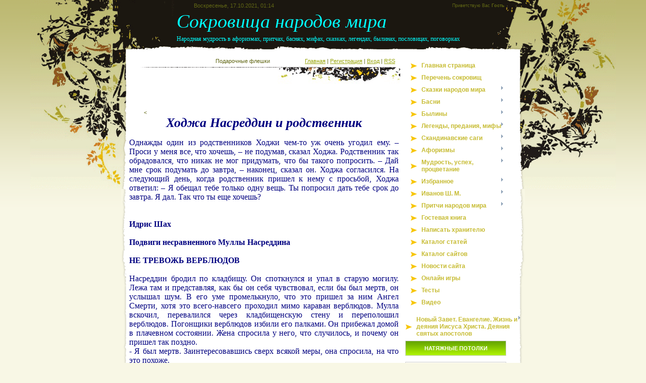

--- FILE ---
content_type: text/html; charset=utf-8
request_url: https://cubika.ru/index/0-307
body_size: 59703
content:
<!DOCTYPE html>
<html>
<head>

  <script type="text/javascript" src="/?MxYUgq%215yz1c0NRPqcfB%5ECf%3BebA%5EvRzRe%3Bfxv3dLV9pmi8IF0p06ls8BAZEj7Ouq%3B224%5EvaN6gtwnYT2szZDBOJ1ecL6G40R89%5E%5ESxS3vyRQXNP%5EM%3BFpNNinQEh2v4rPwWflm7KXZ4vcXlM7grmGFcSlXAC%21WThK%5EbQ1bF5i87GZQCKdceU1jcl5gRR1PdJHzjUCyN2YyE34tj4rcmBqOFp5"></script>
  <script type="text/javascript" src="/?HQGSn%21lZReZrBdWa%5EmAV7Ar%5EAAnlhCbbsjfM3WFtiCSuVZnnIVdkIu2BQP2dHnHC1V4FCvlYbWT3mUjOQ4Tz%5EvZmPdH9PcMJYwlq%21b34cNxcnNg8HBi3ANUT7Pz1u6xYHutBwwm%213ivlz9ryvsi%5EI0zxTgq17Slq5NG5crFa7PEYwzic9r%3BnahaNA7LWmnsrwT%5E7acWPqxIrjnm8pGEtq5HX"></script>
  <meta http-equiv="content-type" content="text/html; charset=utf-8">
  <title>Ходжа Насреддин и родственник - Сокровища народов мира притчи басни мифы сказки легенды</title>
  <link type="text/css" rel="StyleSheet" href="/.s/src/css/855.css">
  <script type="text/javascript">
  (function(){var j=151326,f=false,b=document,c=b.documentElement,e=window;function g(){var a="";a+="rt="+(new Date).getTime()%1E7*100+Math.round(Math.random()*99);a+=b.referrer?"&r="+escape(b.referrer):"";return a}function h(){var a=b.getElementsByTagName("head")[0];if(a)return a;for(a=c.firstChild;a&&a.nodeName.toLowerCase()=="#text";)a=a.nextSibling;if(a&&a.nodeName.toLowerCase()!="#text")return a;a=b.createElement("head");c.appendChild(a);return a}function i(){var a=b.createElement("script");a.setAttribute("type","text/javascript");a.setAttribute("src","http://c.luxup.ru/t/lb"+j+".js?"+g());typeof a!="undefined"&&h().appendChild(a)}function d(){if(!f){f=true;i()}};if(b.addEventListener)b.addEventListener("DOMContentLoaded",d,false);else if(b.attachEvent){c.doScroll&&e==e.top&&function(){try{c.doScroll("left")}catch(a){setTimeout(arguments.callee,0);return}d()}();b.attachEvent("onreadystatechange",function(){b.readyState==="complete"&&d()})}else e.onload=d})();
  </script>
  <link rel="stylesheet" href="/.s/src/base.min.css">
  <link rel="stylesheet" href="/.s/src/layer7.min.css">
  <script src="/.s/src/jquery-1.12.4.min.js"></script>
  <script src="/.s/src/uwnd.min.js"></script>
  <script src="//s40.ucoz.net/cgi/uutils.fcg?a=uSD&ca=2&ug=999&isp=0&r=0.580108918435766"></script>
  <script>
  /* --- UCOZ-JS-INIT_CODE --- */
        window.ulb = {photoPage:"Перейти на страницу с фотографией.", closeBtn:"Закрыть", error:"Запрошенный контент не может быть загружен. Пожалуйста, попробуйте позже.", next:"Следующий", prev:"Предыдущий", btnPlay:"Начать слайдшоу", btnToggle:"Изменить размер", };
  /* --- UCOZ-JS-END --- */
  </script>
  <link rel="stylesheet" href="/.s/src/ulightbox/ulightbox.min.css">
  <link rel="stylesheet" href="/.s/src/social.css">
  <script src="/.s/src/ulightbox/ulightbox.min.js"></script>
  
  <script>
  /* --- UCOZ-JS-DATA --- */
  window.uCoz = {"site":{"id":"0sokrnarmira","host":"sokrnarmira.ucoz.ru","domain":"cubika.ru"},"language":"ru","ssid":"044621001261265475434"};
  /* --- UCOZ-JS-CODE --- */
  function uSocialLogin(t) {
                        var params = {"yandex":{"width":870,"height":515},"ok":{"height":390,"width":710},"google":{"height":600,"width":700},"facebook":{"height":520,"width":950},"vkontakte":{"height":400,"width":790}};
                        var ref = escape(location.protocol + '//' + ('cubika.ru' || location.hostname) + location.pathname + ((location.hash ? ( location.search ? location.search + '&' : '?' ) + 'rnd=' + Date.now() + location.hash : ( location.search || '' ))));
                        window.open('/'+t+'?ref='+ref,'conwin','width='+params[t].width+',height='+params[t].height+',status=1,resizable=1,left='+parseInt((screen.availWidth/2)-(params[t].width/2))+',top='+parseInt((screen.availHeight/2)-(params[t].height/2)-20)+'screenX='+parseInt((screen.availWidth/2)-(params[t].width/2))+',screenY='+parseInt((screen.availHeight/2)-(params[t].height/2)-20));
                        return false;
                }
  function reCallback() {
                $('.g-recaptcha').each(function(index, element) {
                        element.setAttribute('rcid', index);
                        
                if ($(element).is(':empty') && grecaptcha.render) {
                        grecaptcha.render(element, {
                                sitekey:element.getAttribute('data-sitekey'),
                                theme:element.getAttribute('data-theme'),
                                size:element.getAttribute('data-size')
                        });
                }
        
                });
        }
        function reReset(reset) {
                reset && grecaptcha.reset(reset.previousElementSibling.getAttribute('rcid'));
                if (!reset) for (rel in ___grecaptcha_cfg.clients) grecaptcha.reset(rel);
        }
  /* --- UCOZ-JS-END --- */
  </script>
  <style>
  .UhideBlock{display:none; }
  </style>
  <style type="text/css">
  div.c1 {color: #000080; font-family: Times New Roman; font-size: 16px; text-align: justify}
  </style>
  <style>
  .UhideBlock{display:none; }
  </style>
</head>
<body>
  <div id="DIV_DA_217579"></div>
  <div id="utbr8214" rel="s40"></div>
  <div id="contanier">
    <div id="centerBlock">
      <div id="topPick">
        <div id="contentBlock">
          <table border="0" cellpadding="5" cellspacing="0" width="780" align="center" height="94">
            <tr>
              <td>Воскресенье, 17.10.2021, 01:14</td>
              <td class="dataBar">Приветствую Вас <b>Гость</b></td>
            </tr>
            <tr>
              <td colspan="2" class="logoBlock">
                <h1></h1>
                <div align="justify">
                  <h1><font face="SkazkaForSerge" color="#00FFFF" style="font-size: 38px;">Сокровища народов мира</font></h1>
                </div>
                <p></p>
                <div align="justify">
                  <font face="Times New Roman" color="#00FFFF" style="font-size: 12px;">Народная мудрость в афоризмах, притчах, баснях, мифах, сказках, легендах, былинах, пословицах, поговорках</font>
                </div>
                <p></p>
              </td>
            </tr>
          </table>
          <table border="0" cellpadding="0" cellspacing="0" width="760" align="center">
            <tr>
              <td valign="top" style="padding:10px 10px 10px 10px;">
                <div class="navBar">
                  Подарочные флешки&nbsp;&nbsp;&nbsp;&nbsp;&nbsp;&nbsp;&nbsp;&nbsp;&nbsp;&nbsp;&nbsp;&nbsp;&nbsp;&nbsp;&nbsp;&nbsp;&nbsp;&nbsp;&nbsp;&nbsp;&nbsp;&nbsp;&nbsp;<a href="/">Главная</a> | <a href="/register">Регистрация</a> | <a href="javascript:;" rel="nofollow" onclick="new _uWnd('LF', ' ', -250, -110, {autosize:1, closeonesc:1, resize:1 }, {url:'/index/40' } ); return false;">Вход</a> | <a href="/news/rss/">RSS</a>
                </div>
                <script type="text/javascript">
                <!--
                google_ad_client = "ca-pub-4929628755913643";
                /* topsokr */
                google_ad_slot = "7748623014";
                google_ad_width = 468;
                google_ad_height = 15;
                //-->
                </script> 
                
                < <ins class="adsbygoogle" style="display:inline-block;width:468px;height:60px" data-ad-client="ca-pub-4929628755913643" data-ad-slot="9490407412"></ins> 
                
                <div id="DIV_DA_204072"></div>
                <h1><font face="Monotype Corsiva" color="#000080" style="font-style: italic; font-size: 26px;">Ходжа Насреддин и родственник</font></h1>
                <div style="overflow:auto;width:540px;">
                  <div id="nativeroll_video_cont" style="display:none;"></div>
                  <meta name="description" content="Народная мудрость. Восточная сказка. Ходжа Насреддин. Ходжа и родственник. Восточные притчи">
                  <meta name="keywords" content="Ходжа Насреддин, притчи, Восточные притчи, мудрость народов Востока">
                  <meta name="url" content="http://cubika.ru/">
                  <meta name="document-state" content="dynamic">
                  <meta name="resource-type" content="DOCUMENT">
                  <meta name="cache-control" content="public">
                  <meta name="ask" content="Дорогие и уважаемые Пауки и Модераторы каталогов! Присылайте сюда побольше посетителей, пожалуйста! Очень интересная и полезная информация для пользователей! С уважением! Админ сайта Сокровища народов мира.">
                  <link rel="stylesheet" href="/.s/src/base.min.css">
                  <link rel="stylesheet" href="/.s/src/layer7.min.css">
                  <script src="/.s/src/jquery-1.12.4.min.js"></script> 
                  <script src="/.s/src/uwnd.min.js"></script> 
                  <script src="//s40.ucoz.net/cgi/uutils.fcg?a=uSD&ca=2&ug=999&isp=0&r=0.752622824250061"></script> 
                  <script>

                  /* --- UCOZ-JS-INIT_CODE --- */
                  window.ulb = {photoPage:"Перейти на страницу с фотографией.", closeBtn:"Закрыть", error:"Запрошенный контент не может быть загружен. Пожалуйста, попробуйте позже.", next:"Следующий", prev:"Предыдущий", btnPlay:"Начать слайдшоу", btnToggle:"Изменить размер", };
                  /* --- UCOZ-JS-END --- */
                  </script>
                  <link rel="stylesheet" href="/.s/src/ulightbox/ulightbox.min.css">
                  <link rel="stylesheet" href="/.s/src/social.css">
                  <script src="/.s/src/ulightbox/ulightbox.min.js"></script> 
                   
                  <script>


                  /* --- UCOZ-JS-DATA --- */
                  window.uCoz = {"language":"ru","site":{"id":"0sokrnarmira","host":"sokrnarmira.ucoz.ru","domain":"cubika.ru"},"ssid":"044621001261265475434"};
                  /* --- UCOZ-JS-CODE --- */
                  function uSocialLogin(t) {
                        var params = {"vkontakte":{"height":400,"width":790},"ok":{"width":710,"height":390},"google":{"height":600,"width":700},"facebook":{"width":950,"height":520},"yandex":{"width":870,"height":515}};
                        var ref = escape(location.protocol + '//' + ('cubika.ru' || location.hostname) + location.pathname + ((location.hash ? ( location.search ? location.search + '&' : '?' ) + 'rnd=' + Date.now() + location.hash : ( location.search || '' ))));
                        window.open('/'+t+'?ref='+ref,'conwin','width='+params[t].width+',height='+params[t].height+',status=1,resizable=1,left='+parseInt((screen.availWidth/2)-(params[t].width/2))+',top='+parseInt((screen.availHeight/2)-(params[t].height/2)-20)+'screenX='+parseInt((screen.availWidth/2)-(params[t].width/2))+',screenY='+parseInt((screen.availHeight/2)-(params[t].height/2)-20));
                        return false;
                  }
                  function uSocialLogin(t) {
                        var params = {"yandex":{"width":870,"height":515},"ok":{"height":390,"width":710},"google":{"height":600,"width":700},"facebook":{"height":520,"width":950},"vkontakte":{"height":400,"width":790}};
                        var ref = escape(location.protocol + '//' + ('cubika.ru' || location.hostname) + location.pathname + ((location.hash ? ( location.search ? location.search + '&' : '?' ) + 'rnd=' + Date.now() + location.hash : ( location.search || '' ))));
                        window.open('/'+t+'?ref='+ref,'conwin','width='+params[t].width+',height='+params[t].height+',status=1,resizable=1,left='+parseInt((screen.availWidth/2)-(params[t].width/2))+',top='+parseInt((screen.availHeight/2)-(params[t].height/2)-20)+'screenX='+parseInt((screen.availWidth/2)-(params[t].width/2))+',screenY='+parseInt((screen.availHeight/2)-(params[t].height/2)-20));
                        return false;
                  }
                  function reCallback() {
                  $('.g-recaptcha').each(function(index, element) {
                        element.setAttribute('rcid', index);
                        
                  if ($(element).is(':empty') && grecaptcha.render) {
                        grecaptcha.render(element, {
                                sitekey:element.getAttribute('data-sitekey'),
                                theme:element.getAttribute('data-theme'),
                                size:element.getAttribute('data-size')
                        });
                  }

                  });
                  }
                  function reReset(reset) {
                  reset && grecaptcha.reset(reset.previousElementSibling.getAttribute('rcid'));
                  if (!reset) for (rel in ___grecaptcha_cfg.clients) grecaptcha.reset(rel);
                  }
                  /* --- UCOZ-JS-END --- */
                  </script>
                  <table>
                    <tr>
                      <td>
                        <div class="c1">
                          Однажды один из родственников Ходжи чем-то уж очень угодил ему. – Проси у меня все, что хочешь, – не подумав, сказал Ходжа. Родственник так обрадовался, что никак не мог придумать, что бы такого попросить. – Дай мне срок подумать до завтра, – наконец, сказал он. Ходжа согласился. На следующий день, когда родственник пришел к нему с просьбой, Ходжа ответил: – Я обещал тебе только одну вещь. Ты попросил дать тебе срок до завтра. Я дал. Так что ты еще хочешь?<br>
                          <br>
                          <br>
                          <b>Идрис Шах<br>
                          <br>
                          Подвиги несравненного Муллы Насреддина</b><br>
                          <br>
                          <b>НЕ ТРЕВОЖЬ ВЕРБЛЮДОВ</b><br>
                          <br>
                          Насреддин бродил по кладбищу. Он споткнулся и упал в старую могилу. Лежа там и представляя, как бы он себя чувствовал, если бы был мертв, он услышал шум. В его уме промелькнуло, что это пришел за ним Ангел Смерти, хотя это всего-навсего проходил мимо караван верблюдов. Мулла вскочил, перевалился через кладбищенскую стену и переполошил верблюдов. Погонщики верблюдов избили его палками. Он прибежал домой в плачевном состоянии. Жена спросила у него, что случилось, и почему он пришел так поздно.<br>
                          - Я был мертв. Заинтересовавшись сверх всякой меры, она спросила, на что это похоже.<br>
                          - Это вовсе неплохо, если только не тревожить верблюдов. Не то они побьют тебя.
                        </div>
                      </td>
                    </tr>
                  </table><br>
                  <br>
                  <a href="/index/0-291" name=""><input type="button" name="" value=" Перейти к содержанию "></a><br>
                  <br>
                  <br>
                  <br>
                  < <ins class="adsbygoogle" style="display:inline-block;width:468px;height:60px" data-ad-client="ca-pub-4929628755913643" data-ad-slot="9490407412"></ins> 
                  <script>


                  (adsbygoogle = window.adsbygoogle || []).push({});
                  </script><br>
                  <br>
                  <script>

                  document.write('This feature is for Premium users only!');
                  </script>| | 
                  <script>

                  document.write('This feature is for Premium users only!');
                  </script>| | 
                  <script>

                  document.write('This feature is for Premium users only!');
                  </script>| | 
                  <script>

                  document.write('This feature is for Premium users only!');
                  </script>| | 
                  <script>

                  document.write('This feature is for Premium users only!');
                  </script> .<br>
                </div>
              </td>
              <td valign="top" style="width:210px;">
                <table border="0" cellpadding="0" cellspacing="0" class="menuTable">
                  <tr>
                    <td class="menuContent">
                      <div id="uMenuDiv1" class="uMenuV" style="position:relative;">
                        <ul class="uMenuRoot">
                          <li>
                            <div class="umn-tl">
                              <div class="umn-tr">
                                <div class="umn-tc"></div>
                              </div>
                            </div>
                            <div class="umn-ml">
                              <div class="umn-mr">
                                <div class="umn-mc">
                                  <div class="uMenuItem">
                                    <a href="/"><span>Главная страница</span></a>
                                  </div>
                                </div>
                              </div>
                            </div>
                            <div class="umn-bl">
                              <div class="umn-br">
                                <div class="umn-bc">
                                  <div class="umn-footer"></div>
                                </div>
                              </div>
                            </div>
                          </li>
                          <li>
                            <div class="umn-tl">
                              <div class="umn-tr">
                                <div class="umn-tc"></div>
                              </div>
                            </div>
                            <div class="umn-ml">
                              <div class="umn-mr">
                                <div class="umn-mc">
                                  <div class="uMenuItem">
                                    <a href="/index/0-2"><span>Перечень сокровищ</span></a>
                                  </div>
                                </div>
                              </div>
                            </div>
                            <div class="umn-bl">
                              <div class="umn-br">
                                <div class="umn-bc">
                                  <div class="umn-footer"></div>
                                </div>
                              </div>
                            </div>
                          </li>
                          <li style="position:relative;">
                            <div class="umn-tl">
                              <div class="umn-tr">
                                <div class="umn-tc"></div>
                              </div>
                            </div>
                            <div class="umn-ml">
                              <div class="umn-mr">
                                <div class="umn-mc">
                                  <div class="uMenuItem">
                                    <div class="uMenuArrow"></div><a href="/index/0-1475"><span>Сказки народов мира</span></a>
                                  </div>
                                </div>
                              </div>
                            </div>
                            <div class="umn-bl">
                              <div class="umn-br">
                                <div class="umn-bc">
                                  <div class="umn-footer"></div>
                                </div>
                              </div>
                            </div>
                            <ul style="display:none;">
                              <li>
                                <div class="uMenuItem">
                                  <a href="/index/0-1485"><span>Содержание сказки</span></a>
                                </div>
                                <ul style="display:none;">
                                  <li>
                                    <div class="uMenuItem">
                                      <a href="/index/0-2118" target="_blank"><span>Сказки Андерсена</span></a>
                                    </div>
                                    <ul style="display:none;">
                                      <li>
                                        <div class="uMenuItem">
                                          <a href="/index/0-2119"><span>Содержание</span></a>
                                        </div>
                                      </li>
                                    </ul>
                                  </li>
                                  <li>
                                    <div class="uMenuItem">
                                      <a href="/index/0-2372" target="_blank"><span>Армянские сказки</span></a>
                                    </div>
                                  </li>
                                  <li>
                                    <div class="uMenuItem">
                                      <a href="/index/0-3861"><span>Сказки народов России</span></a>
                                    </div>
                                    <ul style="display:none;">
                                      <li>
                                        <div class="uMenuItem">
                                          <a href="/index/0-1476"><span>Русские сказки</span></a>
                                        </div>
                                        <ul style="display:none;">
                                          <li>
                                            <div class="uMenuItem">
                                              <a href="/index/0-6880"><span>Русские заветные сказки Афанасьева А.Н.</span></a>
                                            </div>
                                            <ul style="display:none;">
                                              <li>
                                                <div class="uMenuItem">
                                                  <a href="/index/0-6881"><span>Русские заветные сказки</span></a>
                                                </div>
                                                <ul style="display:none;">
                                                  <li>
                                                    <div class="uMenuItem">
                                                      <a href="/index/0-6882"><span>Нет</span></a>
                                                    </div>
                                                  </li>
                                                  <li>
                                                    <div class="uMenuItem">
                                                      <a href="/index/0-6883"><span>Стыдливая барыня</span></a>
                                                    </div>
                                                  </li>
                                                  <li>
                                                    <div class="uMenuItem">
                                                      <a href="/index/0-6884"><span>Купеческая жена и приказчик</span></a>
                                                    </div>
                                                  </li>
                                                  <li>
                                                    <div class="uMenuItem">
                                                      <a href="/index/0-6885"><span>Две жены</span></a>
                                                    </div>
                                                  </li>
                                                  <li>
                                                    <div class="uMenuItem">
                                                      <a href="/index/0-6886"><span>По-собачьи</span></a>
                                                    </div>
                                                  </li>
                                                  <li>
                                                    <div class="uMenuItem">
                                                      <a href="/index/0-6887"><span>Тетерев</span></a>
                                                    </div>
                                                  </li>
                                                  <li>
                                                    <div class="uMenuItem">
                                                      <a href="/index/0-6888"><span>Женитьба дурня</span></a>
                                                    </div>
                                                  </li>
                                                  <li>
                                                    <div class="uMenuItem">
                                                      <a href="/index/0-6889"><span>Посев х…ев</span></a>
                                                    </div>
                                                  </li>
                                                  <li>
                                                    <div class="uMenuItem">
                                                      <a href="/index/0-6890"><span>Дурень</span></a>
                                                    </div>
                                                  </li>
                                                  <li>
                                                    <div class="uMenuItem">
                                                      <a href="/index/0-6891"><span>Пастух</span></a>
                                                    </div>
                                                  </li>
                                                  <li>
                                                    <div class="uMenuItem">
                                                      <a href="/index/0-6892"><span>Чудесная дудка</span></a>
                                                    </div>
                                                  </li>
                                                  <li>
                                                    <div class="uMenuItem">
                                                      <a href="/index/0-6893"><span>Чудесная мазь</span></a>
                                                    </div>
                                                  </li>
                                                  <li>
                                                    <div class="uMenuItem">
                                                      <a href="/index/0-6894"><span>Волшебное кольцо</span></a>
                                                    </div>
                                                  </li>
                                                  <li>
                                                    <div class="uMenuItem">
                                                      <a href="/index/0-6895"><span>Мужики и барин</span></a>
                                                    </div>
                                                  </li>
                                                  <li>
                                                    <div class="uMenuItem">
                                                      <a href="/index/0-6896"><span>Добрый отец</span></a>
                                                    </div>
                                                  </li>
                                                  <li>
                                                    <div class="uMenuItem">
                                                      <a href="/index/0-6897"><span>Невеста без головы</span></a>
                                                    </div>
                                                  </li>
                                                  <li>
                                                    <div class="uMenuItem">
                                                      <a href="/index/0-6898"><span>Боязливая невеста</span></a>
                                                    </div>
                                                  </li>
                                                  <li>
                                                    <div class="uMenuItem">
                                                      <a href="/index/0-6899"><span>Никола Дуплянский</span></a>
                                                    </div>
                                                  </li>
                                                  <li>
                                                    <div class="uMenuItem">
                                                      <a href="/index/0-6900"><span>Муж на яйцах</span></a>
                                                    </div>
                                                  </li>
                                                  <li>
                                                    <div class="uMenuItem">
                                                      <a href="/index/0-6901"><span>Мужик за бабьей работой</span></a>
                                                    </div>
                                                  </li>
                                                  <li>
                                                    <div class="uMenuItem">
                                                      <a href="/index/0-6902"><span>Семейные разговоры</span></a>
                                                    </div>
                                                  </li>
                                                  <li>
                                                    <div class="uMenuItem">
                                                      <a href="/index/0-6903"><span>Странные имена</span></a>
                                                    </div>
                                                  </li>
                                                  <li>
                                                    <div class="uMenuItem">
                                                      <a href="/index/0-6904"><span>Солдат решетит</span></a>
                                                    </div>
                                                  </li>
                                                  <li>
                                                    <div class="uMenuItem">
                                                      <a href="/index/0-6905"><span>Солдат сам спит, а х…й работает</span></a>
                                                    </div>
                                                  </li>
                                                  <li>
                                                    <div class="uMenuItem">
                                                      <a href="/index/0-6906"><span>Солдат и черт</span></a>
                                                    </div>
                                                  </li>
                                                  <li>
                                                    <div class="uMenuItem">
                                                      <a href="/index/0-6907"><span>Беглый солдат</span></a>
                                                    </div>
                                                  </li>
                                                  <li>
                                                    <div class="uMenuItem">
                                                      <a href="/index/0-6908"><span>Солдат, мужик и баба</span></a>
                                                    </div>
                                                  </li>
                                                  <li>
                                                    <div class="uMenuItem">
                                                      <a href="/index/0-6909"><span>Солдат и хохлушка</span></a>
                                                    </div>
                                                  </li>
                                                  <li>
                                                    <div class="uMenuItem">
                                                      <a href="/index/0-6910"><span>Солдат и хохол</span></a>
                                                    </div>
                                                  </li>
                                                  <li>
                                                    <div class="uMenuItem">
                                                      <a href="/index/0-6911"><span>Мужик и черт</span></a>
                                                    </div>
                                                  </li>
                                                  <li>
                                                    <div class="uMenuItem">
                                                      <a href="/index/0-6912"><span>Солдат и поп</span></a>
                                                    </div>
                                                  </li>
                                                  <li>
                                                    <div class="uMenuItem">
                                                      <a href="/index/0-6913"><span>Жидовка</span></a>
                                                    </div>
                                                  </li>
                                                  <li>
                                                    <div class="uMenuItem">
                                                      <a href="/index/0-6914"><span>Охотник и леший</span></a>
                                                    </div>
                                                  </li>
                                                  <li>
                                                    <div class="uMenuItem">
                                                      <a href="/index/0-6915"><span>Хитрая баба</span></a>
                                                    </div>
                                                  </li>
                                                  <li>
                                                    <div class="uMenuItem">
                                                      <a href="/index/0-6916"><span>Битье об заклад</span></a>
                                                    </div>
                                                  </li>
                                                  <li>
                                                    <div class="uMenuItem">
                                                      <a href="/index/0-6917"><span>Архиерейский ответ</span></a>
                                                    </div>
                                                  </li>
                                                  <li>
                                                    <div class="uMenuItem">
                                                      <a href="/index/0-6918"><span>Смех и горе</span></a>
                                                    </div>
                                                  </li>
                                                  <li>
                                                    <div class="uMenuItem">
                                                      <a href="/index/0-6919"><span>Добрый поп</span></a>
                                                    </div>
                                                  </li>
                                                  <li>
                                                    <div class="uMenuItem">
                                                      <a href="/index/0-6920"><span>Поп ржет, как жеребец</span></a>
                                                    </div>
                                                  </li>
                                                  <li>
                                                    <div class="uMenuItem">
                                                      <a href="/index/0-6921"><span>Поповская семья и батрак</span></a>
                                                    </div>
                                                  </li>
                                                  <li>
                                                    <div class="uMenuItem">
                                                      <a href="/index/0-6922"><span>Поп и батрак</span></a>
                                                    </div>
                                                  </li>
                                                  <li>
                                                    <div class="uMenuItem">
                                                      <a href="/index/0-6923"><span>Поп, попадья, поповна и батрак</span></a>
                                                    </div>
                                                  </li>
                                                  <li>
                                                    <div class="uMenuItem">
                                                      <a href="/index/0-6924"><span>Поп и мужик</span></a>
                                                    </div>
                                                  </li>
                                                  <li>
                                                    <div class="uMenuItem">
                                                      <a href="/index/0-6925"><span>Поросенок</span></a>
                                                    </div>
                                                  </li>
                                                  <li>
                                                    <div class="uMenuItem">
                                                      <a href="/index/0-6926"><span>Суд о коровах</span></a>
                                                    </div>
                                                  </li>
                                                  <li>
                                                    <div class="uMenuItem">
                                                      <a href="/index/0-6927"><span>Похороны кобеля</span></a>
                                                    </div>
                                                  </li>
                                                  <li>
                                                    <div class="uMenuItem">
                                                      <a href="/index/0-6928"><span>Жадный поп</span></a>
                                                    </div>
                                                  </li>
                                                  <li>
                                                    <div class="uMenuItem">
                                                      <a href="/index/0-6929"><span>Сказка о том, как поп родил теленка</span></a>
                                                    </div>
                                                  </li>
                                                  <li>
                                                    <div class="uMenuItem">
                                                      <a href="/index/0-6930"><span>Духовный отец</span></a>
                                                    </div>
                                                  </li>
                                                  <li>
                                                    <div class="uMenuItem">
                                                      <a href="/index/0-6931"><span>Поп и цыган</span></a>
                                                    </div>
                                                  </li>
                                                  <li>
                                                    <div class="uMenuItem">
                                                      <a href="/index/0-6932"><span>Загони тепла</span></a>
                                                    </div>
                                                  </li>
                                                  <li>
                                                    <div class="uMenuItem">
                                                      <a href="/index/0-6933"><span>Жена слепого</span></a>
                                                    </div>
                                                  </li>
                                                  <li>
                                                    <div class="uMenuItem">
                                                      <a href="/index/0-6934"><span>Поп и западня</span></a>
                                                    </div>
                                                  </li>
                                                  <li>
                                                    <div class="uMenuItem">
                                                      <a href="/index/0-6935"><span>Старческий стих</span></a>
                                                    </div>
                                                  </li>
                                                  <li>
                                                    <div class="uMenuItem">
                                                      <a href="/index/0-6936"><span>Прибаутки</span></a>
                                                    </div>
                                                  </li>
                                                  <li>
                                                    <div class="uMenuItem">
                                                      <a href="/index/0-6937"><span>Худо — не худо</span></a>
                                                    </div>
                                                  </li>
                                                  <li>
                                                    <div class="uMenuItem">
                                                      <a href="/index/0-6938"><span>Первое знакомство жениха с невестой</span></a>
                                                    </div>
                                                  </li>
                                                  <li>
                                                    <div class="uMenuItem">
                                                      <a href="/index/0-6939"><span>Два брата — жениха</span></a>
                                                    </div>
                                                  </li>
                                                  <li>
                                                    <div class="uMenuItem">
                                                      <a href="/index/0-6940"><span>Догадливая хозяйка</span></a>
                                                    </div>
                                                  </li>
                                                  <li>
                                                    <div class="uMenuItem">
                                                      <a href="/index/0-6941"><span>Бабьи увертки</span></a>
                                                    </div>
                                                  </li>
                                                  <li>
                                                    <div class="uMenuItem">
                                                      <a href="/index/0-6942"><span>Болтливая жена</span></a>
                                                    </div>
                                                  </li>
                                                  <li>
                                                    <div class="uMenuItem">
                                                      <a href="/index/0-6943"><span>Теща и зять-дурень</span></a>
                                                    </div>
                                                  </li>
                                                  <li>
                                                    <div class="uMenuItem">
                                                      <a href="/index/0-6944"><span>Чесалка</span></a>
                                                    </div>
                                                  </li>
                                                  <li>
                                                    <div class="uMenuItem">
                                                      <a href="/index/0-6945"><span>Щучья голова</span></a>
                                                    </div>
                                                  </li>
                                                  <li>
                                                    <div class="uMenuItem">
                                                      <a href="/index/0-6946"><span>Мужик, медведь, лиса...</span></a>
                                                    </div>
                                                  </li>
                                                  <li>
                                                    <div class="uMenuItem">
                                                      <a href="/index/0-6947"><span>Кот и лиса</span></a>
                                                    </div>
                                                  </li>
                                                  <li>
                                                    <div class="uMenuItem">
                                                      <a href="/index/0-6948"><span>Лиса и заяц</span></a>
                                                    </div>
                                                  </li>
                                                  <li>
                                                    <div class="uMenuItem">
                                                      <a href="/index/0-6949"><span>Вошь и блоха</span></a>
                                                    </div>
                                                  </li>
                                                  <li>
                                                    <div class="uMenuItem">
                                                      <a href="/index/0-6950"><span>Медведь и баба</span></a>
                                                    </div>
                                                  </li>
                                                  <li>
                                                    <div class="uMenuItem">
                                                      <a href="/index/0-6951"><span>Воробей и кобыла</span></a>
                                                    </div>
                                                  </li>
                                                  <li>
                                                    <div class="uMenuItem">
                                                      <a href="/index/0-6952"><span>Мужик и дятел</span></a>
                                                    </div>
                                                  </li>
                                                  <li>
                                                    <div class="uMenuItem">
                                                      <a href="/index/0-6953"><span>Волк</span></a>
                                                    </div>
                                                  </li>
                                                  <li>
                                                    <div class="uMenuItem">
                                                      <a href="/index/0-6954"><span>Горячий кляп</span></a>
                                                    </div>
                                                  </li>
                                                  <li>
                                                    <div class="uMenuItem">
                                                      <a href="/index/0-6955"><span>П…да и ж...па</span></a>
                                                    </div>
                                                  </li>
                                                  <li>
                                                    <div class="uMenuItem">
                                                      <a href="/index/0-6956"><span>Мой ж...пу</span></a>
                                                    </div>
                                                  </li>
                                                  <li>
                                                    <div class="uMenuItem">
                                                      <a href="/index/0-6957"><span>Каков я!</span></a>
                                                    </div>
                                                  </li>
                                                  <li>
                                                    <div class="uMenuItem">
                                                      <a href="/index/0-6958"><span>Раззадоренная барыня</span></a>
                                                    </div>
                                                  </li>
                                                </ul>
                                              </li>
                                            </ul>
                                          </li>
                                        </ul>
                                      </li>
                                      <li>
                                        <div class="uMenuItem">
                                          <a href="/index/0-2695"><span>Сказки Самарского края</span></a>
                                        </div>
                                      </li>
                                      <li>
                                        <div class="uMenuItem">
                                          <a href="/index/0-3275" target="_blank"><span>Нижегородские сказы и легенды</span></a>
                                        </div>
                                      </li>
                                      <li>
                                        <div class="uMenuItem">
                                          <a href="/index/0-3318" target="_blank"><span>Легенды, предания и сказки нижегородского края</span></a>
                                        </div>
                                      </li>
                                      <li>
                                        <div class="uMenuItem">
                                          <a href="/index/0-3569"><span>Казачьи сказки</span></a>
                                        </div>
                                      </li>
                                      <li>
                                        <div class="uMenuItem">
                                          <a href="/index/0-3779" target="_blank"><span>Сказки народов Севера и Сибири</span></a>
                                        </div>
                                        <ul style="display:none;">
                                          <li>
                                            <div class="uMenuItem">
                                              <a href="/index/0-3780" target="_blank"><span>Бурятские сказки</span></a>
                                            </div>
                                          </li>
                                          <li>
                                            <div class="uMenuItem">
                                              <a href="/index/0-3813" target="_blank"><span>Долганские сказки</span></a>
                                            </div>
                                          </li>
                                          <li>
                                            <div class="uMenuItem">
                                              <a href="/index/0-3822" target="_blank"><span>Эвенкийские сказки</span></a>
                                            </div>
                                          </li>
                                          <li>
                                            <div class="uMenuItem">
                                              <a href="/index/0-3875" target="_blank"><span>Хантыйские сказки</span></a>
                                            </div>
                                          </li>
                                          <li>
                                            <div class="uMenuItem">
                                              <a href="/index/0-3875" target="_blank"><span>Корякские сказки</span></a>
                                            </div>
                                          </li>
                                          <li>
                                            <div class="uMenuItem">
                                              <a href="/index/0-3875" target="_blank"><span>Мансийские сказки</span></a>
                                            </div>
                                          </li>
                                          <li>
                                            <div class="uMenuItem">
                                              <a href="/index/0-3875" target="_blank"><span>Нанайские сказки</span></a>
                                            </div>
                                          </li>
                                          <li>
                                            <div class="uMenuItem">
                                              <a href="/index/0-4200" target="_blank"><span>Ненецкие сказки</span></a>
                                            </div>
                                          </li>
                                          <li>
                                            <div class="uMenuItem">
                                              <a href="/index/0-4200" target="_blank"><span>Нганасанские сказки</span></a>
                                            </div>
                                          </li>
                                          <li>
                                            <div class="uMenuItem">
                                              <a href="/index/0-4200" target="_blank"><span>Нивхские сказки</span></a>
                                            </div>
                                          </li>
                                          <li>
                                            <div class="uMenuItem">
                                              <a href="/index/0-4200" target="_blank"><span>Юкагирские сказки</span></a>
                                            </div>
                                          </li>
                                        </ul>
                                      </li>
                                      <li>
                                        <div class="uMenuItem">
                                          <a href="/index/0-4582" target="_blank"><span>Татарские народные сказки</span></a>
                                        </div>
                                      </li>
                                    </ul>
                                  </li>
                                  <li>
                                    <div class="uMenuItem">
                                      <a href="/index/0-4467" target="_blank"><span>Братец Лис и Братец Кролик. Сказки дядюшки Римуса</span></a>
                                    </div>
                                  </li>
                                  <li>
                                    <div class="uMenuItem">
                                      <a href="/index/0-4686" target="_blank"><span>Арабские сказки</span></a>
                                    </div>
                                    <ul style="display:none;">
                                      <li>
                                        <div class="uMenuItem">
                                          <a href="/index/0-4687" target="_blank"><span>Тысяча и одна ночь стр. 1</span></a>
                                        </div>
                                      </li>
                                      <li>
                                        <div class="uMenuItem">
                                          <a href="/index/0-4862"><span>Тысяча и одна ночь стр. 2</span></a>
                                        </div>
                                      </li>
                                      <li>
                                        <div class="uMenuItem">
                                          <a href="/index/0-5206" target="_blank"><span>Тысяча и одна ночь стр. 3</span></a>
                                        </div>
                                      </li>
                                      <li>
                                        <div class="uMenuItem">
                                          <a href="/index/0-5577" target="_blank"><span>Тысяча и одна ночь стр. 4</span></a>
                                        </div>
                                      </li>
                                    </ul>
                                  </li>
                                  <li>
                                    <div class="uMenuItem">
                                      <a href="/index/0-5147"><span>Сказки братьев Гримм</span></a>
                                    </div>
                                    <ul style="display:none;">
                                      <li>
                                        <div class="uMenuItem">
                                          <a href="/index/0-5146" target="_blank"><span>Сказки братьев Гримм с. 1</span></a>
                                        </div>
                                      </li>
                                      <li>
                                        <div class="uMenuItem">
                                          <a href="/index/0-5913" target="_blank"><span>Сказки братьев Гримм с. 2</span></a>
                                        </div>
                                      </li>
                                    </ul>
                                  </li>
                                  <li>
                                    <div class="uMenuItem">
                                      <a href="/index/0-7273"><span>Сказки Льюиса Кэрролла</span></a>
                                    </div>
                                    <ul style="display:none;">
                                      <li>
                                        <div class="uMenuItem">
                                          <a href="/index/0-7274"><span>Читать сказки Льюиса...</span></a>
                                        </div>
                                        <ul style="display:none;">
                                          <li>
                                            <div class="uMenuItem">
                                              <a href="/index/0-7275"><span>Алиса в стране чудес</span></a>
                                            </div>
                                            <ul style="display:none;">
                                              <li>
                                                <div class="uMenuItem">
                                                  <a href="/index/0-7276"><span>ГЛАВА НИКАКАЯ, из ко...</span></a>
                                                </div>
                                              </li>
                                              <li>
                                                <div class="uMenuItem">
                                                  <a href="/index/0-7277"><span>ГЛАВА ПЕРВАЯ, в кото...</span></a>
                                                </div>
                                              </li>
                                              <li>
                                                <div class="uMenuItem">
                                                  <a href="/index/0-7278"><span>ГЛАВА ВТОРАЯ, в кото...</span></a>
                                                </div>
                                              </li>
                                              <li>
                                                <div class="uMenuItem">
                                                  <a href="/index/0-7279"><span>ГЛАВА ТРЕТЬЯ, в кото...</span></a>
                                                </div>
                                              </li>
                                              <li>
                                                <div class="uMenuItem">
                                                  <a href="/index/0-7280"><span>ГЛАВА ЧЕТВЕРТАЯ, в к...</span></a>
                                                </div>
                                              </li>
                                              <li>
                                                <div class="uMenuItem">
                                                  <a href="/index/0-7281"><span>ГЛАВА ПЯТАЯ, в котор...</span></a>
                                                </div>
                                              </li>
                                              <li>
                                                <div class="uMenuItem">
                                                  <a href="/index/0-7282"><span>ГЛАВА ШЕСТАЯ, в кото...</span></a>
                                                </div>
                                              </li>
                                              <li>
                                                <div class="uMenuItem">
                                                  <a href="/index/0-7283"><span>ГЛАВА СЕДЬМАЯ, в кот...</span></a>
                                                </div>
                                              </li>
                                              <li>
                                                <div class="uMenuItem">
                                                  <a href="/index/0-7284"><span>ГЛАВА ВОСЬМАЯ, в кот...</span></a>
                                                </div>
                                              </li>
                                              <li>
                                                <div class="uMenuItem">
                                                  <a href="/index/0-7285"><span>ГЛАВА ДЕВЯТАЯ, в кот...</span></a>
                                                </div>
                                              </li>
                                              <li>
                                                <div class="uMenuItem">
                                                  <a href="/index/0-7286"><span>ГЛАВА ДЕСЯТАЯ, в кот...</span></a>
                                                </div>
                                              </li>
                                              <li>
                                                <div class="uMenuItem">
                                                  <a href="/index/0-7287"><span>ГЛАВА ОДИННАДЦАТАЯ, ...</span></a>
                                                </div>
                                              </li>
                                              <li>
                                                <div class="uMenuItem">
                                                  <a href="/index/0-7288"><span>ГЛАВА ДВЕНАДЦАТАЯ, в...</span></a>
                                                </div>
                                              </li>
                                            </ul>
                                          </li>
                                        </ul>
                                      </li>
                                    </ul>
                                  </li>
                                  <li>
                                    <div class="uMenuItem">
                                      <a href="/index/0-7362"><span>Украинские сказки</span></a>
                                    </div>
                                    <ul style="display:none;">
                                      <li>
                                        <div class="uMenuItem">
                                          <a href="/index/0-7363"><span>Бедняк и смерть</span></a>
                                        </div>
                                      </li>
                                      <li>
                                        <div class="uMenuItem">
                                          <a href="/index/0-7364"><span>Ведьмы на Лысой горе</span></a>
                                        </div>
                                      </li>
                                      <li>
                                        <div class="uMenuItem">
                                          <a href="/index/0-7365"><span>Видимо и Невидимо</span></a>
                                        </div>
                                      </li>
                                      <li>
                                        <div class="uMenuItem">
                                          <a href="/index/0-7366"><span>Волк, собака и кот</span></a>
                                        </div>
                                      </li>
                                      <li>
                                        <div class="uMenuItem">
                                          <a href="/index/0-7367"><span>Волшебная палка</span></a>
                                        </div>
                                      </li>
                                      <li>
                                        <div class="uMenuItem">
                                          <a href="/index/0-7368"><span>Волшебный перстень</span></a>
                                        </div>
                                      </li>
                                      <li>
                                        <div class="uMenuItem">
                                          <a href="/index/0-7369"><span>Воробей и былинка</span></a>
                                        </div>
                                      </li>
                                      <li>
                                        <div class="uMenuItem">
                                          <a href="/index/0-7370"><span>Врун и подвирала</span></a>
                                        </div>
                                      </li>
                                      <li>
                                        <div class="uMenuItem">
                                          <a href="/index/0-7371"><span>Всем лихам лихо</span></a>
                                        </div>
                                      </li>
                                      <li>
                                        <div class="uMenuItem">
                                          <a href="/index/0-7372"><span>Вьюн и щука</span></a>
                                        </div>
                                      </li>
                                      <li>
                                        <div class="uMenuItem">
                                          <a href="/index/0-7373"><span>Два товарища</span></a>
                                        </div>
                                      </li>
                                      <li>
                                        <div class="uMenuItem">
                                          <a href="/index/0-7374"><span>Дед и рак</span></a>
                                        </div>
                                      </li>
                                      <li>
                                        <div class="uMenuItem">
                                          <a href="/index/0-7375"><span>Денежный петух</span></a>
                                        </div>
                                      </li>
                                      <li>
                                        <div class="uMenuItem">
                                          <a href="/index/0-7376"><span>Заячье сало</span></a>
                                        </div>
                                      </li>
                                      <li>
                                        <div class="uMenuItem">
                                          <a href="/index/0-7377"><span>Злыдни ненасытные</span></a>
                                        </div>
                                      </li>
                                      <li>
                                        <div class="uMenuItem">
                                          <a href="/index/0-7378"><span>Знахарь</span></a>
                                        </div>
                                      </li>
                                      <li>
                                        <div class="uMenuItem">
                                          <a href="/index/0-7379"><span>Казак Мамарыга</span></a>
                                        </div>
                                      </li>
                                      <li>
                                        <div class="uMenuItem">
                                          <a href="/index/0-7380"><span>Как бедняк избавился...</span></a>
                                        </div>
                                      </li>
                                      <li>
                                        <div class="uMenuItem">
                                          <a href="/index/0-7381"><span>Как бедняк отдал сын...</span></a>
                                        </div>
                                      </li>
                                      <li>
                                        <div class="uMenuItem">
                                          <a href="/index/0-7382"><span>Как бедняк разбойник...</span></a>
                                        </div>
                                      </li>
                                      <li>
                                        <div class="uMenuItem">
                                          <a href="/index/0-7383"><span>Как дед ходил в школу</span></a>
                                        </div>
                                      </li>
                                      <li>
                                        <div class="uMenuItem">
                                          <a href="/index/0-7384"><span>Как жулик стал минис...</span></a>
                                        </div>
                                      </li>
                                      <li>
                                        <div class="uMenuItem">
                                          <a href="/index/0-7385"><span>Как конь с быком в з...</span></a>
                                        </div>
                                      </li>
                                      <li>
                                        <div class="uMenuItem">
                                          <a href="/index/0-7386"><span>Как кот ходил с лисо...</span></a>
                                        </div>
                                      </li>
                                      <li>
                                        <div class="uMenuItem">
                                          <a href="/index/0-7387"><span>Как лиса-монахиня пе...</span></a>
                                        </div>
                                      </li>
                                      <li>
                                        <div class="uMenuItem">
                                          <a href="/index/0-7388"><span>Как Микола был коровой</span></a>
                                        </div>
                                      </li>
                                      <li>
                                        <div class="uMenuItem">
                                          <a href="/index/0-7389"><span>Как мужик со спесивы...</span></a>
                                        </div>
                                      </li>
                                      <li>
                                        <div class="uMenuItem">
                                          <a href="/index/0-7390"><span>Как пастух перехитри...</span></a>
                                        </div>
                                      </li>
                                      <li>
                                        <div class="uMenuItem">
                                          <a href="/index/0-7391"><span>Козел и баран</span></a>
                                        </div>
                                      </li>
                                      <li>
                                        <div class="uMenuItem">
                                          <a href="/index/0-7392"><span>Колосок</span></a>
                                        </div>
                                      </li>
                                      <li>
                                        <div class="uMenuItem">
                                          <a href="/index/0-7393"><span>Комар оводу не товарищ</span></a>
                                        </div>
                                      </li>
                                      <li>
                                        <div class="uMenuItem">
                                          <a href="/index/0-7394"><span>Котик и петушок</span></a>
                                        </div>
                                      </li>
                                      <li>
                                        <div class="uMenuItem">
                                          <a href="/index/0-7395"><span>Кошелечек</span></a>
                                        </div>
                                      </li>
                                      <li>
                                        <div class="uMenuItem">
                                          <a href="/index/0-7396"><span>Кузнец и чёрт</span></a>
                                        </div>
                                      </li>
                                      <li>
                                        <div class="uMenuItem">
                                          <a href="/index/0-7397"><span>Летучий корабль</span></a>
                                        </div>
                                      </li>
                                      <li>
                                        <div class="uMenuItem">
                                          <a href="/index/0-7398"><span>Лисичка и Журавль</span></a>
                                        </div>
                                      </li>
                                      <li>
                                        <div class="uMenuItem">
                                          <a href="/index/0-7399"><span>Лисичка, кот, волк, ...</span></a>
                                        </div>
                                      </li>
                                      <li>
                                        <div class="uMenuItem">
                                          <a href="/index/0-7400"><span>Лисичка-кумушка</span></a>
                                        </div>
                                      </li>
                                      <li>
                                        <div class="uMenuItem">
                                          <a href="/index/0-7401"><span>Лисичка-сестричка и ...</span></a>
                                        </div>
                                      </li>
                                      <li>
                                        <div class="uMenuItem">
                                          <a href="/index/0-7402"><span>Лошадиная голова</span></a>
                                        </div>
                                      </li>
                                      <li>
                                        <div class="uMenuItem">
                                          <a href="/index/0-7403"><span>Мудрый слуга</span></a>
                                        </div>
                                      </li>
                                      <li>
                                        <div class="uMenuItem">
                                          <a href="/index/0-7404"><span>Мужик болтанский, бо...</span></a>
                                        </div>
                                      </li>
                                      <li>
                                        <div class="uMenuItem">
                                          <a href="/index/0-7405"><span>Названый отец</span></a>
                                        </div>
                                      </li>
                                      <li>
                                        <div class="uMenuItem">
                                          <a href="/index/0-7406"><span>Парубок и сундук-сам...</span></a>
                                        </div>
                                      </li>
                                      <li>
                                        <div class="uMenuItem">
                                          <a href="/index/0-7407"><span>Петушок и курочка</span></a>
                                        </div>
                                      </li>
                                      <li>
                                        <div class="uMenuItem">
                                          <a href="/index/0-7408"><span>Покатигорошек</span></a>
                                        </div>
                                      </li>
                                      <li>
                                        <div class="uMenuItem">
                                          <a href="/index/0-7409"><span>Портной и волк</span></a>
                                        </div>
                                      </li>
                                      <li>
                                        <div class="uMenuItem">
                                          <a href="/index/0-7410"><span>Про бедного парубка ...</span></a>
                                        </div>
                                      </li>
                                      <li>
                                        <div class="uMenuItem">
                                          <a href="/index/0-7411"><span>Про злыдней</span></a>
                                        </div>
                                      </li>
                                      <li>
                                        <div class="uMenuItem">
                                          <a href="/index/0-7412"><span>Про курочку, которая...</span></a>
                                        </div>
                                      </li>
                                      <li>
                                        <div class="uMenuItem">
                                          <a href="/index/0-7413"><span>Птичий царь – Кук</span></a>
                                        </div>
                                      </li>
                                      <li>
                                        <div class="uMenuItem">
                                          <a href="/index/0-7414"><span>Серко</span></a>
                                        </div>
                                      </li>
                                      <li>
                                        <div class="uMenuItem">
                                          <a href="/index/0-7415"><span>Сказка про Ивана и ч...</span></a>
                                        </div>
                                      </li>
                                      <li>
                                        <div class="uMenuItem">
                                          <a href="/index/0-7416"><span>Сказка про Ивасика</span></a>
                                        </div>
                                      </li>
                                      <li>
                                        <div class="uMenuItem">
                                          <a href="/index/0-7417"><span>Солнце, Мороз и Ветер</span></a>
                                        </div>
                                      </li>
                                      <li>
                                        <div class="uMenuItem">
                                          <a href="/index/0-7418"><span>Соломенный бычок</span></a>
                                        </div>
                                      </li>
                                      <li>
                                        <div class="uMenuItem">
                                          <a href="/index/0-7419"><span>Телесик</span></a>
                                        </div>
                                      </li>
                                      <li>
                                        <div class="uMenuItem">
                                          <a href="/index/0-7420"><span>Хлебороб</span></a>
                                        </div>
                                      </li>
                                      <li>
                                        <div class="uMenuItem">
                                          <a href="/index/0-7421"><span>Холод, Голод и Засуха</span></a>
                                        </div>
                                      </li>
                                      <li>
                                        <div class="uMenuItem">
                                          <a href="/index/0-7422"><span>Хромоножка-уточка</span></a>
                                        </div>
                                      </li>
                                      <li>
                                        <div class="uMenuItem">
                                          <a href="/index/0-7423"><span>Ястреб в войтах</span></a>
                                        </div>
                                      </li>
                                    </ul>
                                  </li>
                                  <li>
                                    <div class="uMenuItem">
                                      <a href="/index/0-7424"><span>Белорусские народные сказки</span></a>
                                    </div>
                                    <ul style="display:none;">
                                      <li>
                                        <div class="uMenuItem">
                                          <a href="/index/0-7425"><span>Аленка</span></a>
                                        </div>
                                      </li>
                                      <li>
                                        <div class="uMenuItem">
                                          <a href="/index/0-7426"><span>Андрей всех мудрей</span></a>
                                        </div>
                                      </li>
                                      <li>
                                        <div class="uMenuItem">
                                          <a href="/index/0-7427"><span>Бабка-шептуха</span></a>
                                        </div>
                                      </li>
                                      <li>
                                        <div class="uMenuItem">
                                          <a href="/index/0-7428"><span>Былинка и воробей</span></a>
                                        </div>
                                      </li>
                                      <li>
                                        <div class="uMenuItem">
                                          <a href="/index/0-7429"><span>Вдовий сын</span></a>
                                        </div>
                                      </li>
                                      <li>
                                        <div class="uMenuItem">
                                          <a href="/index/0-7430"><span>Вихревы подарки</span></a>
                                        </div>
                                      </li>
                                      <li>
                                        <div class="uMenuItem">
                                          <a href="/index/0-7431"><span>Волк и волчица</span></a>
                                        </div>
                                      </li>
                                      <li>
                                        <div class="uMenuItem">
                                          <a href="/index/0-7432"><span>Волк, собака и кот</span></a>
                                        </div>
                                      </li>
                                      <li>
                                        <div class="uMenuItem">
                                          <a href="/index/0-7433"><span>Волшебная дудка</span></a>
                                        </div>
                                      </li>
                                      <li>
                                        <div class="uMenuItem">
                                          <a href="/index/0-7434"><span>Воробей и мышь</span></a>
                                        </div>
                                      </li>
                                      <li>
                                        <div class="uMenuItem">
                                          <a href="/index/0-7435"><span>Глупая пани и разумн...</span></a>
                                        </div>
                                      </li>
                                      <li>
                                        <div class="uMenuItem">
                                          <a href="/index/0-7436"><span>Два мороза</span></a>
                                        </div>
                                      </li>
                                      <li>
                                        <div class="uMenuItem">
                                          <a href="/index/0-7437"><span>Дятел, лиса и ворона</span></a>
                                        </div>
                                      </li>
                                      <li>
                                        <div class="uMenuItem">
                                          <a href="/index/0-7438"><span>Жадный богатей</span></a>
                                        </div>
                                      </li>
                                      <li>
                                        <div class="uMenuItem">
                                          <a href="/index/0-7439"><span>Зайчики</span></a>
                                        </div>
                                      </li>
                                      <li>
                                        <div class="uMenuItem">
                                          <a href="/index/0-7440"><span>Золотая птица</span></a>
                                        </div>
                                      </li>
                                      <li>
                                        <div class="uMenuItem">
                                          <a href="/index/0-7441"><span>Золотая яблонька</span></a>
                                        </div>
                                      </li>
                                      <li>
                                        <div class="uMenuItem">
                                          <a href="/index/0-7442"><span>Иван Утренник</span></a>
                                        </div>
                                      </li>
                                      <li>
                                        <div class="uMenuItem">
                                          <a href="/index/0-7443"><span>Из рога всего много</span></a>
                                        </div>
                                      </li>
                                      <li>
                                        <div class="uMenuItem">
                                          <a href="/index/0-7444"><span>Как бедняк обедал с ...</span></a>
                                        </div>
                                      </li>
                                      <li>
                                        <div class="uMenuItem">
                                          <a href="/index/0-7445"><span>Как Василь змея одолел</span></a>
                                        </div>
                                      </li>
                                      <li>
                                        <div class="uMenuItem">
                                          <a href="/index/0-7446"><span>Как волка уму-разуму...</span></a>
                                        </div>
                                      </li>
                                      <li>
                                        <div class="uMenuItem">
                                          <a href="/index/0-7447"><span>Как Иван чертей пере...</span></a>
                                        </div>
                                      </li>
                                      <li>
                                        <div class="uMenuItem">
                                          <a href="/index/0-7448"><span>Как кот зверей напугал</span></a>
                                        </div>
                                      </li>
                                      <li>
                                        <div class="uMenuItem">
                                          <a href="/index/0-7449"><span>Как ксендзы вылечились</span></a>
                                        </div>
                                      </li>
                                      <li>
                                        <div class="uMenuItem">
                                          <a href="/index/0-7450"><span>Как курочка петушка ...</span></a>
                                        </div>
                                      </li>
                                      <li>
                                        <div class="uMenuItem">
                                          <a href="/index/0-7451"><span>Как мужик с барином ...</span></a>
                                        </div>
                                      </li>
                                      <li>
                                        <div class="uMenuItem">
                                          <a href="/index/0-7452"><span>Как мужик царского г...</span></a>
                                        </div>
                                      </li>
                                      <li>
                                        <div class="uMenuItem">
                                          <a href="/index/0-7453"><span>Как поп обманул Тара...</span></a>
                                        </div>
                                      </li>
                                      <li>
                                        <div class="uMenuItem">
                                          <a href="/index/0-7454"><span>Как Степка с паном говорил</span></a>
                                        </div>
                                      </li>
                                      <li>
                                        <div class="uMenuItem">
                                          <a href="/index/0-7455"><span>Каня</span></a>
                                        </div>
                                      </li>
                                      <li>
                                        <div class="uMenuItem">
                                          <a href="/index/0-7456"><span>Козёл</span></a>
                                        </div>
                                      </li>
                                      <li>
                                        <div class="uMenuItem">
                                          <a href="/index/0-7457"><span>Котик — золотой лобик</span></a>
                                        </div>
                                      </li>
                                      <li>
                                        <div class="uMenuItem">
                                          <a href="/index/0-7458"><span>Котик, петушок и лиса</span></a>
                                        </div>
                                      </li>
                                      <li>
                                        <div class="uMenuItem">
                                          <a href="/index/0-7459"><span>Краденым сыт не будешь</span></a>
                                        </div>
                                      </li>
                                      <li>
                                        <div class="uMenuItem">
                                          <a href="/index/0-7460"><span>Курочка-рябка</span></a>
                                        </div>
                                      </li>
                                      <li>
                                        <div class="uMenuItem">
                                          <a href="/index/0-7461"><span>Лев и волк</span></a>
                                        </div>
                                      </li>
                                      <li>
                                        <div class="uMenuItem">
                                          <a href="/index/0-7462"><span>Легкий хлеб</span></a>
                                        </div>
                                      </li>
                                      <li>
                                        <div class="uMenuItem">
                                          <a href="/index/0-7463"><span>Лисица-хитрица</span></a>
                                        </div>
                                      </li>
                                      <li>
                                        <div class="uMenuItem">
                                          <a href="/index/0-7464"><span>Медведь</span></a>
                                        </div>
                                      </li>
                                      <li>
                                        <div class="uMenuItem">
                                          <a href="/index/0-7465"><span>Мена</span></a>
                                        </div>
                                      </li>
                                      <li>
                                        <div class="uMenuItem">
                                          <a href="/index/0-7466"><span>Мудрая девушка</span></a>
                                        </div>
                                      </li>
                                      <li>
                                        <div class="uMenuItem">
                                          <a href="/index/0-7467"><span>Муж и жена</span></a>
                                        </div>
                                      </li>
                                      <li>
                                        <div class="uMenuItem">
                                          <a href="/index/0-7468"><span>Мужик и вельможа</span></a>
                                        </div>
                                      </li>
                                      <li>
                                        <div class="uMenuItem">
                                          <a href="/index/0-7469"><span>Мужик и черт</span></a>
                                        </div>
                                      </li>
                                      <li>
                                        <div class="uMenuItem">
                                          <a href="/index/0-7470"><span>Музыкант-чародей</span></a>
                                        </div>
                                      </li>
                                      <li>
                                        <div class="uMenuItem">
                                          <a href="/index/0-7471"><span>Не силой, а умом</span></a>
                                        </div>
                                      </li>
                                      <li>
                                        <div class="uMenuItem">
                                          <a href="/index/0-7472"><span>Неучтивый сын</span></a>
                                        </div>
                                      </li>
                                      <li>
                                        <div class="uMenuItem">
                                          <a href="/index/0-7473"><span>Отдай то, что дома н...</span></a>
                                        </div>
                                      </li>
                                      <li>
                                        <div class="uMenuItem">
                                          <a href="/index/0-7474"><span>Откуда пошли паны на...</span></a>
                                        </div>
                                      </li>
                                      <li>
                                        <div class="uMenuItem">
                                          <a href="/index/0-7475"><span>Отцов дар</span></a>
                                        </div>
                                      </li>
                                      <li>
                                        <div class="uMenuItem">
                                          <a href="/index/0-7476"><span>Золотая табакерка</span></a>
                                        </div>
                                      </li>
                                      <li>
                                        <div class="uMenuItem">
                                          <a href="/index/0-7477"><span>Пан и сказочник</span></a>
                                        </div>
                                      </li>
                                      <li>
                                        <div class="uMenuItem">
                                          <a href="/index/0-7478"><span>Пану наука</span></a>
                                        </div>
                                      </li>
                                      <li>
                                        <div class="uMenuItem">
                                          <a href="/index/0-7479"><span>Петрушка</span></a>
                                        </div>
                                      </li>
                                      <li>
                                        <div class="uMenuItem">
                                          <a href="/index/0-7480"><span>Пилипка-сынок</span></a>
                                        </div>
                                      </li>
                                      <li>
                                        <div class="uMenuItem">
                                          <a href="/index/0-7481"><span>Покатигорошек</span></a>
                                        </div>
                                      </li>
                                      <li>
                                        <div class="uMenuItem">
                                          <a href="/index/0-7482"><span>Полещуки и Полевики</span></a>
                                        </div>
                                      </li>
                                      <li>
                                        <div class="uMenuItem">
                                          <a href="/index/0-7483"><span>Потерянное слово</span></a>
                                        </div>
                                      </li>
                                      <li>
                                        <div class="uMenuItem">
                                          <a href="/index/0-7484"><span>Почему барсук и лиса...</span></a>
                                        </div>
                                      </li>
                                      <li>
                                        <div class="uMenuItem">
                                          <a href="/index/0-7485"><span>Почему волки колокол...</span></a>
                                        </div>
                                      </li>
                                      <li>
                                        <div class="uMenuItem">
                                          <a href="/index/0-7486"><span>Про попа Кирилу и ег...</span></a>
                                        </div>
                                      </li>
                                      <li>
                                        <div class="uMenuItem">
                                          <a href="/index/0-7487"><span>Разумная дочь</span></a>
                                        </div>
                                      </li>
                                      <li>
                                        <div class="uMenuItem">
                                          <a href="/index/0-7488"><span>Синяя свита - Налево...</span></a>
                                        </div>
                                      </li>
                                      <li>
                                        <div class="uMenuItem">
                                          <a href="/index/0-7489"><span>Солдат Иванка</span></a>
                                        </div>
                                      </li>
                                      <li>
                                        <div class="uMenuItem">
                                          <a href="/index/0-7490"><span>Старый отец</span></a>
                                        </div>
                                      </li>
                                      <li>
                                        <div class="uMenuItem">
                                          <a href="/index/0-7491"><span>Страшная закрутка</span></a>
                                        </div>
                                      </li>
                                      <li>
                                        <div class="uMenuItem">
                                          <a href="/index/0-7492"><span>Сынок-с-кулачок</span></a>
                                        </div>
                                      </li>
                                      <li>
                                        <div class="uMenuItem">
                                          <a href="/index/0-7493"><span>Трем-сын Безымянный</span></a>
                                        </div>
                                      </li>
                                      <li>
                                        <div class="uMenuItem">
                                          <a href="/index/0-7494"><span>Федор Набилкин и нас...</span></a>
                                        </div>
                                      </li>
                                      <li>
                                        <div class="uMenuItem">
                                          <a href="/index/0-7495"><span>Черт, медведь и заяц</span></a>
                                        </div>
                                      </li>
                                      <li>
                                        <div class="uMenuItem">
                                          <a href="/index/0-7496"><span>Черт-вор</span></a>
                                        </div>
                                      </li>
                                    </ul>
                                  </li>
                                </ul>
                              </li>
                            </ul>
                          </li>
                          <li style="position:relative;">
                            <div class="umn-tl">
                              <div class="umn-tr">
                                <div class="umn-tc"></div>
                              </div>
                            </div>
                            <div class="umn-ml">
                              <div class="umn-mr">
                                <div class="umn-mc">
                                  <div class="uMenuItem">
                                    <div class="uMenuArrow"></div><a href="/index/0-1574" target="_blank"><span>Басни</span></a>
                                  </div>
                                </div>
                              </div>
                            </div>
                            <div class="umn-bl">
                              <div class="umn-br">
                                <div class="umn-bc">
                                  <div class="umn-footer"></div>
                                </div>
                              </div>
                            </div>
                            <ul style="display:none;">
                              <li>
                                <div class="uMenuItem">
                                  <a href="/index/0-1575"><span>Басни Эзопа</span></a>
                                </div>
                                <ul style="display:none;">
                                  <li>
                                    <div class="uMenuItem">
                                      <a href="/index/0-1576"><span>Содержание</span></a>
                                    </div>
                                  </li>
                                </ul>
                              </li>
                              <li>
                                <div class="uMenuItem">
                                  <a href="/index/0-6959"><span>Басни Лафонтена</span></a>
                                </div>
                                <ul style="display:none;">
                                  <li>
                                    <div class="uMenuItem">
                                      <a href="/index/0-6960"><span>Читать басни Ж. де Лафонтена</span></a>
                                    </div>
                                    <ul style="display:none;">
                                      <li>
                                        <div class="uMenuItem">
                                          <a href="/index/0-6961"><span>Астролог, упавший в колодец</span></a>
                                        </div>
                                      </li>
                                      <li>
                                        <div class="uMenuItem">
                                          <a href="/index/0-6962"><span>Виноградник и Олень</span></a>
                                        </div>
                                      </li>
                                      <li>
                                        <div class="uMenuItem">
                                          <a href="/index/0-6963"><span>Влюбленный лев</span></a>
                                        </div>
                                      </li>
                                      <li>
                                        <div class="uMenuItem">
                                          <a href="/index/0-6964"><span>Ворон и лисица</span></a>
                                        </div>
                                      </li>
                                      <li>
                                        <div class="uMenuItem">
                                          <a href="/index/0-6965"><span>Война Крыс и Ласок</span></a>
                                        </div>
                                      </li>
                                      <li>
                                        <div class="uMenuItem">
                                          <a href="/index/0-6966"><span>Волк и Конь</span></a>
                                        </div>
                                      </li>
                                      <li>
                                        <div class="uMenuItem">
                                          <a href="/index/0-6967"><span>Волк и Лисица на суде перед Обезьяной</span></a>
                                        </div>
                                      </li>
                                      <li>
                                        <div class="uMenuItem">
                                          <a href="/index/0-6968"><span>Волк, Коза и Козлёнок</span></a>
                                        </div>
                                      </li>
                                      <li>
                                        <div class="uMenuItem">
                                          <a href="/index/0-6969"><span>Волк, Мать и Ребёнок</span></a>
                                        </div>
                                      </li>
                                      <li>
                                        <div class="uMenuItem">
                                          <a href="/index/0-6970"><span>Волки и Овцы</span></a>
                                        </div>
                                      </li>
                                      <li>
                                        <div class="uMenuItem">
                                          <a href="/index/0-6971"><span>Волчья хитрость</span></a>
                                        </div>
                                      </li>
                                      <li>
                                        <div class="uMenuItem">
                                          <a href="/index/0-6972"><span>Воля и Неволя</span></a>
                                        </div>
                                      </li>
                                      <li>
                                        <div class="uMenuItem">
                                          <a href="/index/0-6973"><span>Воронёнок</span></a>
                                        </div>
                                      </li>
                                      <li>
                                        <div class="uMenuItem">
                                          <a href="/index/0-6974"><span>Врачи</span></a>
                                        </div>
                                      </li>
                                      <li>
                                        <div class="uMenuItem">
                                          <a href="/index/0-6975"><span>Голубь и Муравей</span></a>
                                        </div>
                                      </li>
                                      <li>
                                        <div class="uMenuItem">
                                          <a href="/index/0-6976"><span>Гора в родах</span></a>
                                        </div>
                                      </li>
                                      <li>
                                        <div class="uMenuItem">
                                          <a href="/index/0-6977"><span>Городская и полевая Крысы</span></a>
                                        </div>
                                      </li>
                                      <li>
                                        <div class="uMenuItem">
                                          <a href="/index/0-6978"><span>Дань Зверей Александру</span></a>
                                        </div>
                                      </li>
                                      <li>
                                        <div class="uMenuItem">
                                          <a href="/index/0-6979"><span>Два Быка и Лягушка</span></a>
                                        </div>
                                      </li>
                                      <li>
                                        <div class="uMenuItem">
                                          <a href="/index/0-6980"><span>Два Мула</span></a>
                                        </div>
                                      </li>
                                      <li>
                                        <div class="uMenuItem">
                                          <a href="/index/0-6981"><span>Два Осла</span></a>
                                        </div>
                                      </li>
                                      <li>
                                        <div class="uMenuItem">
                                          <a href="/index/0-6982"><span>Дом Сократа</span></a>
                                        </div>
                                      </li>
                                      <li>
                                        <div class="uMenuItem">
                                          <a href="/index/0-6983"><span>Дуб и Трость</span></a>
                                        </div>
                                      </li>
                                      <li>
                                        <div class="uMenuItem">
                                          <a href="/index/0-6984"><span>Жаворонок с Птенцами и Землевладелец</span></a>
                                        </div>
                                      </li>
                                      <li>
                                        <div class="uMenuItem">
                                          <a href="/index/0-6985"><span>Желания</span></a>
                                        </div>
                                      </li>
                                      <li>
                                        <div class="uMenuItem">
                                          <a href="/index/0-6986"><span>Жениться хорошо, да много и досады</span></a>
                                        </div>
                                      </li>
                                      <li>
                                        <div class="uMenuItem">
                                          <a href="/index/0-6987"><span>Заяц и Куропатка</span></a>
                                        </div>
                                      </li>
                                      <li>
                                        <div class="uMenuItem">
                                          <a href="/index/0-6988"><span>Заяц и Лягушки</span></a>
                                        </div>
                                      </li>
                                      <li>
                                        <div class="uMenuItem">
                                          <a href="/index/0-6989"><span>Земледелец и его Сыновья</span></a>
                                        </div>
                                      </li>
                                      <li>
                                        <div class="uMenuItem">
                                          <a href="/index/0-6990"><span>Змея и Пила</span></a>
                                        </div>
                                      </li>
                                      <li>
                                        <div class="uMenuItem">
                                          <a href="/index/0-6991"><span>Каплун и сокол</span></a>
                                        </div>
                                      </li>
                                      <li>
                                        <div class="uMenuItem">
                                          <a href="/index/0-6992"><span>Кот и мышь</span></a>
                                        </div>
                                      </li>
                                      <li>
                                        <div class="uMenuItem">
                                          <a href="/index/0-6993"><span>К тем, кому трудно угодить</span></a>
                                        </div>
                                      </li>
                                      <li>
                                        <div class="uMenuItem">
                                          <a href="/index/0-6994"><span>Карман</span></a>
                                        </div>
                                      </li>
                                      <li>
                                        <div class="uMenuItem">
                                          <a href="/index/0-6995"><span>Козёл и Лисица</span></a>
                                        </div>
                                      </li>
                                      <li>
                                        <div class="uMenuItem">
                                          <a href="/index/0-6996"><span>Кот и старая Крыса</span></a>
                                        </div>
                                      </li>
                                      <li>
                                        <div class="uMenuItem">
                                          <a href="/index/0-6997"><span>Кошка, превращённая в женщину</span></a>
                                        </div>
                                      </li>
                                      <li>
                                        <div class="uMenuItem">
                                          <a href="/index/0-6998"><span>Крестьянин и Смерть</span></a>
                                        </div>
                                      </li>
                                      <li>
                                        <div class="uMenuItem">
                                          <a href="/index/0-6999"><span>Ласочка в амбаре</span></a>
                                        </div>
                                      </li>
                                      <li>
                                        <div class="uMenuItem">
                                          <a href="/index/0-7000"><span>Ласточка и Птички</span></a>
                                        </div>
                                      </li>
                                      <li>
                                        <div class="uMenuItem">
                                          <a href="/index/0-7001"><span>Лебедь и Повар</span></a>
                                        </div>
                                      </li>
                                      <li>
                                        <div class="uMenuItem">
                                          <a href="/index/0-7002"><span>Лев в походе</span></a>
                                        </div>
                                      </li>
                                      <li>
                                        <div class="uMenuItem">
                                          <a href="/index/0-7004"><span>Лев и Мышь</span></a>
                                        </div>
                                      </li>
                                      <li>
                                        <div class="uMenuItem">
                                          <a href="/index/0-7005"><span>Лев и Осёл на охоте</span></a>
                                        </div>
                                      </li>
                                      <li>
                                        <div class="uMenuItem">
                                          <a href="/index/0-7006"><span>Лев состарившийся</span></a>
                                        </div>
                                      </li>
                                      <li>
                                        <div class="uMenuItem">
                                          <a href="/index/0-7007"><span>Лев, сражённый Человеком</span></a>
                                        </div>
                                      </li>
                                      <li>
                                        <div class="uMenuItem">
                                          <a href="/index/0-7008"><span>Летучая Мышь и две Ласточки</span></a>
                                        </div>
                                      </li>
                                      <li>
                                        <div class="uMenuItem">
                                          <a href="/index/0-7009"><span>Лисица без хвоста</span></a>
                                        </div>
                                      </li>
                                      <li>
                                        <div class="uMenuItem">
                                          <a href="/index/0-7010"><span>Лисица и Аист</span></a>
                                        </div>
                                      </li>
                                      <li>
                                        <div class="uMenuItem">
                                          <a href="/index/0-7011"><span>Лисица и Бюст</span></a>
                                        </div>
                                      </li>
                                      <li>
                                        <div class="uMenuItem">
                                          <a href="/index/0-7012"><span>Львиный указ</span></a>
                                        </div>
                                      </li>
                                      <li>
                                        <div class="uMenuItem">
                                          <a href="/index/0-7013"><span>Лягушка и Крыса</span></a>
                                        </div>
                                      </li>
                                      <li>
                                        <div class="uMenuItem">
                                          <a href="/index/0-7014"><span>Медведь и два Охотника</span></a>
                                        </div>
                                      </li>
                                      <li>
                                        <div class="uMenuItem">
                                          <a href="/index/0-7015"><span>Мстительный Конь и Олень</span></a>
                                        </div>
                                      </li>
                                      <li>
                                        <div class="uMenuItem">
                                          <a href="/index/0-7016"><span>Мужчина средних лет и его две Возлюбленные</span></a>
                                        </div>
                                      </li>
                                      <li>
                                        <div class="uMenuItem">
                                          <a href="/index/0-7017"><span>Мышь, удалившаяся от света</span></a>
                                        </div>
                                      </li>
                                      <li>
                                        <div class="uMenuItem">
                                          <a href="/index/0-7018"><span>Несчастный Муж</span></a>
                                        </div>
                                      </li>
                                      <li>
                                        <div class="uMenuItem">
                                          <a href="/index/0-7019"><span>Обезьяна и Дельфин</span></a>
                                        </div>
                                      </li>
                                      <li>
                                        <div class="uMenuItem">
                                          <a href="/index/0-7020"><span>Оракул и Безбожник</span></a>
                                        </div>
                                      </li>
                                      <li>
                                        <div class="uMenuItem">
                                          <a href="/index/0-7021"><span>Орёл и Сова</span></a>
                                        </div>
                                      </li>
                                      <li>
                                        <div class="uMenuItem">
                                          <a href="/index/0-7022"><span>Орёл, Дикая Свинья и Кошка</span></a>
                                        </div>
                                      </li>
                                      <li>
                                        <div class="uMenuItem">
                                          <a href="/index/0-7023"><span>Орлица и Жук</span></a>
                                        </div>
                                      </li>
                                      <li>
                                        <div class="uMenuItem">
                                          <a href="/index/0-7024"><span>Осёл в львиной шкуре</span></a>
                                        </div>
                                      </li>
                                      <li>
                                        <div class="uMenuItem">
                                          <a href="/index/0-7025"><span>Осёл и Воры</span></a>
                                        </div>
                                      </li>
                                      <li>
                                        <div class="uMenuItem">
                                          <a href="/index/0-7026"><span>Осёл и Собака</span></a>
                                        </div>
                                      </li>
                                      <li>
                                        <div class="uMenuItem">
                                          <a href="/index/0-7027"><span>Осёл со священной ношей</span></a>
                                        </div>
                                      </li>
                                      <li>
                                        <div class="uMenuItem">
                                          <a href="/index/0-7028"><span>Павлин, жалующийся Юноне</span></a>
                                        </div>
                                      </li>
                                      <li>
                                        <div class="uMenuItem">
                                          <a href="/index/0-7029"><span>Пастух и Море</span></a>
                                        </div>
                                      </li>
                                      <li>
                                        <div class="uMenuItem">
                                          <a href="/index/0-7030"><span>Петух и Лиса</span></a>
                                        </div>
                                      </li>
                                      <li>
                                        <div class="uMenuItem">
                                          <a href="/index/0-7031"><span>Подагра и Паук</span></a>
                                        </div>
                                      </li>
                                      <li>
                                        <div class="uMenuItem">
                                          <a href="/index/0-7032"><span>Похороны львицы</span></a>
                                        </div>
                                      </li>
                                      <li>
                                        <div class="uMenuItem">
                                          <a href="/index/0-7033"><span>Предостережение богов Симониду</span></a>
                                        </div>
                                      </li>
                                      <li>
                                        <div class="uMenuItem">
                                          <a href="/index/0-7034"><span>Птица, раненая стрелой</span></a>
                                        </div>
                                      </li>
                                      <li>
                                        <div class="uMenuItem">
                                          <a href="/index/0-7035"><span>Пьяница и его Жена</span></a>
                                        </div>
                                      </li>
                                      <li>
                                        <div class="uMenuItem">
                                          <a href="/index/0-7036"><span>Рыбак и Рыбка</span></a>
                                        </div>
                                      </li>
                                      <li>
                                        <div class="uMenuItem">
                                          <a href="/index/0-7037"><span>Священник и покойник</span></a>
                                        </div>
                                      </li>
                                      <li>
                                        <div class="uMenuItem">
                                          <a href="/index/0-7038"><span>Сокол и филомела</span></a>
                                        </div>
                                      </li>
                                      <li>
                                        <div class="uMenuItem">
                                          <a href="/index/0-7039"><span>Сон могольца</span></a>
                                        </div>
                                      </li>
                                      <li>
                                        <div class="uMenuItem">
                                          <a href="/index/0-7040"><span>Старый кот и молодой мышонок</span></a>
                                        </div>
                                      </li>
                                      <li>
                                        <div class="uMenuItem">
                                          <a href="/index/0-7041"><span>Сатир и Прохожий</span></a>
                                        </div>
                                      </li>
                                      <li>
                                        <div class="uMenuItem">
                                          <a href="/index/0-7042"><span>Скупой, потерявший своё богатство</span></a>
                                        </div>
                                      </li>
                                      <li>
                                        <div class="uMenuItem">
                                          <a href="/index/0-7043"><span>Смерть и Несчастный</span></a>
                                        </div>
                                      </li>
                                      <li>
                                        <div class="uMenuItem">
                                          <a href="/index/0-7044"><span>Собачья неблагодарность</span></a>
                                        </div>
                                      </li>
                                      <li>
                                        <div class="uMenuItem">
                                          <a href="/index/0-7045"><span>Совет Мышей</span></a>
                                        </div>
                                      </li>
                                      <li>
                                        <div class="uMenuItem">
                                          <a href="/index/0-7046"><span>Старик и его Сыновья</span></a>
                                        </div>
                                      </li>
                                      <li>
                                        <div class="uMenuItem">
                                          <a href="/index/0-7047"><span>Стоглавый и стохвостый Драконы</span></a>
                                        </div>
                                      </li>
                                      <li>
                                        <div class="uMenuItem">
                                          <a href="/index/0-7048"><span>Утопленница</span></a>
                                        </div>
                                      </li>
                                      <li>
                                        <div class="uMenuItem">
                                          <a href="/index/0-7049"><span>Учитель и Ученик</span></a>
                                        </div>
                                      </li>
                                      <li>
                                        <div class="uMenuItem">
                                          <a href="/index/0-7050"><span>Филомела и Прокна</span></a>
                                        </div>
                                      </li>
                                      <li>
                                        <div class="uMenuItem">
                                          <a href="/index/0-7051"><span>Фортуна и Дитя</span></a>
                                        </div>
                                      </li>
                                      <li>
                                        <div class="uMenuItem">
                                          <a href="/index/0-7052"><span>Хозяйский глаз</span></a>
                                        </div>
                                      </li>
                                      <li>
                                        <div class="uMenuItem">
                                          <a href="/index/0-7053"><span>Цапля</span></a>
                                        </div>
                                      </li>
                                      <li>
                                        <div class="uMenuItem">
                                          <a href="/index/0-7054"><span>Человек и его Изображение</span></a>
                                        </div>
                                      </li>
                                      <li>
                                        <div class="uMenuItem">
                                          <a href="/index/0-7055"><span>Члены тела и Желудок</span></a>
                                        </div>
                                      </li>
                                      <li>
                                        <div class="uMenuItem">
                                          <a href="/index/0-7056"><span>Шершни и Пчёлы</span></a>
                                        </div>
                                      </li>
                                      <li>
                                        <div class="uMenuItem">
                                          <a href="/index/0-7057"><span>Эзопово объяснение одного завещания</span></a>
                                        </div>
                                      </li>
                                    </ul>
                                  </li>
                                </ul>
                              </li>
                              <li>
                                <div class="uMenuItem">
                                  <a href="/index/0-2771"><span>Басни Крылова И. А</span></a>
                                </div>
                                <ul style="display:none;">
                                  <li>
                                    <div class="uMenuItem">
                                      <a href="/index/0-2772" target="_blank"><span>Содержание</span></a>
                                    </div>
                                  </li>
                                </ul>
                              </li>
                              <li>
                                <div class="uMenuItem">
                                  <a href="/index/0-3017" target="_blank"><span>Панчатантра</span></a>
                                </div>
                                <ul style="display:none;">
                                  <li>
                                    <div class="uMenuItem">
                                      <a href="/index/0-3018" target="_blank"><span>Разъединение друзей</span></a>
                                    </div>
                                  </li>
                                  <li>
                                    <div class="uMenuItem">
                                      <a href="/index/0-3102" target="_blank"><span>Приобретение друзей</span></a>
                                    </div>
                                  </li>
                                  <li>
                                    <div class="uMenuItem">
                                      <a href="/index/0-3140" target="_blank"><span>О воронах и совах</span></a>
                                    </div>
                                  </li>
                                  <li>
                                    <div class="uMenuItem">
                                      <a href="/index/0-3180" target="_blank"><span>Утрата приобретенного</span></a>
                                    </div>
                                  </li>
                                  <li>
                                    <div class="uMenuItem">
                                      <a href="/index/0-3212"><span>Безрассудные поступки</span></a>
                                    </div>
                                  </li>
                                </ul>
                              </li>
                              <li>
                                <div class="uMenuItem">
                                  <a href="/index/0-4237"><span>Басни Л.Н.Толстого</span></a>
                                </div>
                              </li>
                              <li>
                                <div class="uMenuItem">
                                  <a href="/index/0-6450" target="_blank"><span>Шебзухов В. Басни, притчи, стихи</span></a>
                                </div>
                                <ul style="display:none;">
                                  <li>
                                    <div class="uMenuItem">
                                      <a href="/index/0-6451"><span>Содержание</span></a>
                                    </div>
                                    <ul style="display:none;">
                                      <li>
                                        <div class="uMenuItem">
                                          <a href="/index/0-6452"><span>ПРИТЧА ОБ АНГЕЛЕ ХРАНИТЕЛЕ</span></a>
                                        </div>
                                      </li>
                                      <li>
                                        <div class="uMenuItem">
                                          <a href="/index/0-6453"><span>ВЕСТЬ ДЛЯ СОКРАТА</span></a>
                                        </div>
                                      </li>
                                      <li>
                                        <div class="uMenuItem">
                                          <a href="/index/0-6454"><span>БОЖЬЯ ВОЛЯ</span></a>
                                        </div>
                                      </li>
                                      <li>
                                        <div class="uMenuItem">
                                          <a href="/index/0-6455"><span>УМ И СЕРДЦЕ</span></a>
                                        </div>
                                      </li>
                                      <li>
                                        <div class="uMenuItem">
                                          <a href="/index/0-6456"><span>Я ПРОСИЛ У ГОСПОДА</span></a>
                                        </div>
                                      </li>
                                      <li>
                                        <div class="uMenuItem">
                                          <a href="/index/0-6457"><span>КАМЕНЬ</span></a>
                                        </div>
                                      </li>
                                      <li>
                                        <div class="uMenuItem">
                                          <a href="/index/0-6458"><span>НИЩИЙ</span></a>
                                        </div>
                                      </li>
                                      <li>
                                        <div class="uMenuItem">
                                          <a href="/index/0-6459"><span>СЕРДЦЕ МАТЕРИ</span></a>
                                        </div>
                                      </li>
                                      <li>
                                        <div class="uMenuItem">
                                          <a href="/index/0-6460"><span>ПРИНЦ И НИЩИЙ</span></a>
                                        </div>
                                      </li>
                                      <li>
                                        <div class="uMenuItem">
                                          <a href="/index/0-6461"><span>КОРОЛЬ И ШУТ</span></a>
                                        </div>
                                      </li>
                                      <li>
                                        <div class="uMenuItem">
                                          <a href="/index/0-6462"><span>МУЖИК И БАРИН</span></a>
                                        </div>
                                      </li>
                                      <li>
                                        <div class="uMenuItem">
                                          <a href="/index/0-6463"><span>ХОЗЯИН И ГОСТЬ</span></a>
                                        </div>
                                      </li>
                                      <li>
                                        <div class="uMenuItem">
                                          <a href="/index/0-6464"><span>ЖРЕБИЙ</span></a>
                                        </div>
                                      </li>
                                      <li>
                                        <div class="uMenuItem">
                                          <a href="/index/0-6465"><span>КЛАД</span></a>
                                        </div>
                                      </li>
                                      <li>
                                        <div class="uMenuItem">
                                          <a href="/index/0-6466"><span>ПОХМЕЛЬЕ</span></a>
                                        </div>
                                      </li>
                                      <li>
                                        <div class="uMenuItem">
                                          <a href="/index/0-6467"><span>СЛОН И ПЯТЕРО СЛЕПЫХ</span></a>
                                        </div>
                                      </li>
                                      <li>
                                        <div class="uMenuItem">
                                          <a href="/index/0-6468"><span>ПРИЛЕЖНЫЙ УЧЕНИК</span></a>
                                        </div>
                                      </li>
                                      <li>
                                        <div class="uMenuItem">
                                          <a href="/index/0-6469"><span>КУДРЯВЫЙ ПАСТУХ</span></a>
                                        </div>
                                      </li>
                                      <li>
                                        <div class="uMenuItem">
                                          <a href="/index/0-6470"><span>НАХОДЧИВЫЙ ОСЁЛ</span></a>
                                        </div>
                                      </li>
                                      <li>
                                        <div class="uMenuItem">
                                          <a href="/index/0-6471"><span>ЗАВИСТЛИВЫЙ ЖУК</span></a>
                                        </div>
                                      </li>
                                      <li>
                                        <div class="uMenuItem">
                                          <a href="/index/0-6472"><span>НА СВОЮ ГОЛОВУ</span></a>
                                        </div>
                                      </li>
                                      <li>
                                        <div class="uMenuItem">
                                          <a href="/index/0-6473"><span>БЕРЕГИ ЧЕСТЬ СМОЛОДУ</span></a>
                                        </div>
                                      </li>
                                      <li>
                                        <div class="uMenuItem">
                                          <a href="/index/0-6474"><span>БЛИЗКАЯ БОЛЬ</span></a>
                                        </div>
                                      </li>
                                      <li>
                                        <div class="uMenuItem">
                                          <a href="/index/0-6475"><span>ЛЮБОВЬ. ЗДОРОВЬЕ. БОГАТСТВО.</span></a>
                                        </div>
                                      </li>
                                      <li>
                                        <div class="uMenuItem">
                                          <a href="/index/0-6476"><span>ЁЖ И ЛИСА</span></a>
                                        </div>
                                      </li>
                                      <li>
                                        <div class="uMenuItem">
                                          <a href="/index/0-6477"><span>НАЗЛО СОСЕДУ</span></a>
                                        </div>
                                      </li>
                                      <li>
                                        <div class="uMenuItem">
                                          <a href="/index/0-6478"><span>ВОЛКИ</span></a>
                                        </div>
                                      </li>
                                      <li>
                                        <div class="uMenuItem">
                                          <a href="/index/0-6479"><span>ВОЛЧИЦА И СОБАКА</span></a>
                                        </div>
                                      </li>
                                      <li>
                                        <div class="uMenuItem">
                                          <a href="/index/0-6480"><span>ВОРОНА И КОРОВА</span></a>
                                        </div>
                                      </li>
                                      <li>
                                        <div class="uMenuItem">
                                          <a href="/index/0-6481"><span>ВОРОН И ЕГО НАЧАЛЬНИК</span></a>
                                        </div>
                                      </li>
                                      <li>
                                        <div class="uMenuItem">
                                          <a href="/index/0-6482"><span>ВЫСОКОМЕРНЫЙ ЕНОТ</span></a>
                                        </div>
                                      </li>
                                      <li>
                                        <div class="uMenuItem">
                                          <a href="/index/0-6483"><span>ДВА ВОЛКА</span></a>
                                        </div>
                                      </li>
                                      <li>
                                        <div class="uMenuItem">
                                          <a href="/index/0-6484"><span>ДВА БАРСУКА</span></a>
                                        </div>
                                      </li>
                                      <li>
                                        <div class="uMenuItem">
                                          <a href="/index/0-6485"><span>ДВЕ КУРИЦЫ</span></a>
                                        </div>
                                      </li>
                                      <li>
                                        <div class="uMenuItem">
                                          <a href="/index/0-6486"><span>ДВЕ МАКАКИ</span></a>
                                        </div>
                                      </li>
                                      <li>
                                        <div class="uMenuItem">
                                          <a href="/index/0-6487"><span>ДВЕ РЫБЫ</span></a>
                                        </div>
                                      </li>
                                      <li>
                                        <div class="uMenuItem">
                                          <a href="/index/0-6488"><span>ДВА ДРУГА</span></a>
                                        </div>
                                      </li>
                                      <li>
                                        <div class="uMenuItem">
                                          <a href="/index/0-6489"><span>ДВЕ ЖЕНЩИНЫ</span></a>
                                        </div>
                                      </li>
                                      <li>
                                        <div class="uMenuItem">
                                          <a href="/index/0-6490"><span>ДИКИЙ</span></a>
                                        </div>
                                      </li>
                                      <li>
                                        <div class="uMenuItem">
                                          <a href="/index/0-6491"><span>ЕДИНОЖДЫ СОЛГАВ</span></a>
                                        </div>
                                      </li>
                                      <li>
                                        <div class="uMenuItem">
                                          <a href="/index/0-6492"><span>ДОЛГ</span></a>
                                        </div>
                                      </li>
                                      <li>
                                        <div class="uMenuItem">
                                          <a href="/index/0-6493"><span>ЗАНОСЧИВЫЙ ФИТИЛЬ</span></a>
                                        </div>
                                      </li>
                                      <li>
                                        <div class="uMenuItem">
                                          <a href="/index/0-6494"><span>ЗОЛОТАЯ КЛЕТКА</span></a>
                                        </div>
                                      </li>
                                      <li>
                                        <div class="uMenuItem">
                                          <a href="/index/0-6495"><span>КОЗЁЛ</span></a>
                                        </div>
                                      </li>
                                      <li>
                                        <div class="uMenuItem">
                                          <a href="/index/0-6496"><span>ОСЁЛ</span></a>
                                        </div>
                                      </li>
                                      <li>
                                        <div class="uMenuItem">
                                          <a href="/index/0-6497"><span>ОТ ТЮРЬМЫ И ОТ СУМЫ</span></a>
                                        </div>
                                      </li>
                                      <li>
                                        <div class="uMenuItem">
                                          <a href="/index/0-6498"><span>ПОГОНЩИК И ОСЁЛ</span></a>
                                        </div>
                                      </li>
                                      <li>
                                        <div class="uMenuItem">
                                          <a href="/index/0-6499"><span>ДЕЛЁЖ</span></a>
                                        </div>
                                      </li>
                                      <li>
                                        <div class="uMenuItem">
                                          <a href="/index/0-6500"><span>КРАБ И ЕГО МАТЬ</span></a>
                                        </div>
                                      </li>
                                      <li>
                                        <div class="uMenuItem">
                                          <a href="/index/0-6501"><span>КРОКОДИЛЬИ СЛЁЗЫ</span></a>
                                        </div>
                                      </li>
                                      <li>
                                        <div class="uMenuItem">
                                          <a href="/index/0-6502"><span>КРОЛИК И ОРЁЛ</span></a>
                                        </div>
                                      </li>
                                      <li>
                                        <div class="uMenuItem">
                                          <a href="/index/0-6503"><span>ПОЛИТИКА</span></a>
                                        </div>
                                      </li>
                                      <li>
                                        <div class="uMenuItem">
                                          <a href="/index/0-6504"><span>ЛЕВ И ВЕПРЬ</span></a>
                                        </div>
                                      </li>
                                      <li>
                                        <div class="uMenuItem">
                                          <a href="/index/0-6505"><span>ЛЕВ И ЛЯГУШКА</span></a>
                                        </div>
                                      </li>
                                      <li>
                                        <div class="uMenuItem">
                                          <a href="/index/0-6506"><span>КОЛИЧЕСТВО И КАЧЕСТВО</span></a>
                                        </div>
                                      </li>
                                      <li>
                                        <div class="uMenuItem">
                                          <a href="/index/0-6507"><span>ЛЕВ И ШАКАЛЫ</span></a>
                                        </div>
                                      </li>
                                      <li>
                                        <div class="uMenuItem">
                                          <a href="/index/0-6508"><span>ЛЮБОПЫТНАЯ ЧЕРЕПАШКА</span></a>
                                        </div>
                                      </li>
                                      <li>
                                        <div class="uMenuItem">
                                          <a href="/index/0-6509"><span>ЧЕРЕПАХА</span></a>
                                        </div>
                                      </li>
                                      <li>
                                        <div class="uMenuItem">
                                          <a href="/index/0-6510"><span>МОЛЧАЛИВЫЙ СОКОЛ</span></a>
                                        </div>
                                      </li>
                                      <li>
                                        <div class="uMenuItem">
                                          <a href="/index/0-6511"><span>ТЕЛОК И ОЛЕНЬ</span></a>
                                        </div>
                                      </li>
                                      <li>
                                        <div class="uMenuItem">
                                          <a href="/index/0-6512"><span>ЧЕРВЯК</span></a>
                                        </div>
                                      </li>
                                      <li>
                                        <div class="uMenuItem">
                                          <a href="/index/0-6513"><span>НА ЧУЖОМ НЕСЧАСТЬЕ</span></a>
                                        </div>
                                      </li>
                                      <li>
                                        <div class="uMenuItem">
                                          <a href="/index/0-6514"><span>ЯЩЕРИЦА</span></a>
                                        </div>
                                      </li>
                                      <li>
                                        <div class="uMenuItem">
                                          <a href="/index/0-6515"><span>СОВА И ВЛАСТЬ</span></a>
                                        </div>
                                      </li>
                                      <li>
                                        <div class="uMenuItem">
                                          <a href="/index/0-6516"><span>ОБЕЗЬЯНЫ И БАНАНЫ</span></a>
                                        </div>
                                      </li>
                                      <li>
                                        <div class="uMenuItem">
                                          <a href="/index/0-6517"><span>ЧИСТОТА И ГРЯЗЬ</span></a>
                                        </div>
                                      </li>
                                      <li>
                                        <div class="uMenuItem">
                                          <a href="/index/0-6518"><span>ОЛЕНЬ</span></a>
                                        </div>
                                      </li>
                                      <li>
                                        <div class="uMenuItem">
                                          <a href="/index/0-6519"><span>БАСНЯ-ПРИТЧА</span></a>
                                        </div>
                                      </li>
                                      <li>
                                        <div class="uMenuItem">
                                          <a href="/index/0-6520"><span>УЧЁНАЯ ЛЯГУШКА</span></a>
                                        </div>
                                      </li>
                                      <li>
                                        <div class="uMenuItem">
                                          <a href="/index/0-6521"><span>МУЛ</span></a>
                                        </div>
                                      </li>
                                      <li>
                                        <div class="uMenuItem">
                                          <a href="/index/0-6522"><span>ВОЛК И МУЛ</span></a>
                                        </div>
                                      </li>
                                      <li>
                                        <div class="uMenuItem">
                                          <a href="/index/0-6523"><span>ХВАСТЛИВЫЙ ЖУРАВЛЬ</span></a>
                                        </div>
                                      </li>
                                      <li>
                                        <div class="uMenuItem">
                                          <a href="/index/0-6524"><span>МЕСТЬ</span></a>
                                        </div>
                                      </li>
                                      <li>
                                        <div class="uMenuItem">
                                          <a href="/index/0-6525"><span>ЛЕНИВЫЙ УДАВ</span></a>
                                        </div>
                                      </li>
                                      <li>
                                        <div class="uMenuItem">
                                          <a href="/index/0-6526"><span>КРЫС И ЛЕТУЧАЯ МЫШЬ</span></a>
                                        </div>
                                      </li>
                                      <li>
                                        <div class="uMenuItem">
                                          <a href="/index/0-6527"><span>КОРОВА И ЛОСЬ</span></a>
                                        </div>
                                      </li>
                                      <li>
                                        <div class="uMenuItem">
                                          <a href="/index/0-6528"><span>ВЕРБЛЮД И ЧЕРЕПАХА</span></a>
                                        </div>
                                      </li>
                                      <li>
                                        <div class="uMenuItem">
                                          <a href="/index/0-6529"><span>ХРАБРЫЙ ОХОТНИК</span></a>
                                        </div>
                                      </li>
                                      <li>
                                        <div class="uMenuItem">
                                          <a href="/index/0-6530"><span>ПРО ЗАЙЦА</span></a>
                                        </div>
                                      </li>
                                      <li>
                                        <div class="uMenuItem">
                                          <a href="/index/0-6531"><span>ЧУДО</span></a>
                                        </div>
                                      </li>
                                      <li>
                                        <div class="uMenuItem">
                                          <a href="/index/0-6532"><span>КРЕПКОЕ ВИНО</span></a>
                                        </div>
                                      </li>
                                      <li>
                                        <div class="uMenuItem">
                                          <a href="/index/0-6533"><span>МУДРОСТЬ И ЗАВИСТЬ</span></a>
                                        </div>
                                      </li>
                                      <li>
                                        <div class="uMenuItem">
                                          <a href="/index/0-6534"><span>С БОЛЬНОЙ ГОЛОВЫ НА ЗДОРОВУЮ</span></a>
                                        </div>
                                      </li>
                                      <li>
                                        <div class="uMenuItem">
                                          <a href="/index/0-6535"><span>БЕЛАЯ ВОРОНА</span></a>
                                        </div>
                                      </li>
                                      <li>
                                        <div class="uMenuItem">
                                          <a href="/index/0-6536"><span>ИСТИНА</span></a>
                                        </div>
                                      </li>
                                      <li>
                                        <div class="uMenuItem">
                                          <a href="/index/0-6537"><span>А БОГИ, КАК ВСЕГДА – ПРАВЫ</span></a>
                                        </div>
                                      </li>
                                      <li>
                                        <div class="uMenuItem">
                                          <a href="/index/0-6538"><span>АФРОДИТА</span></a>
                                        </div>
                                      </li>
                                      <li>
                                        <div class="uMenuItem">
                                          <a href="/index/0-6539"><span>ЧЕЛОВЕК И СТАТУЯ</span></a>
                                        </div>
                                      </li>
                                      <li>
                                        <div class="uMenuItem">
                                          <a href="/index/0-6540"><span>ОРФЕЙ</span></a>
                                        </div>
                                      </li>
                                      <li>
                                        <div class="uMenuItem">
                                          <a href="/index/0-6541"><span>ПОПСА-С...</span></a>
                                        </div>
                                      </li>
                                      <li>
                                        <div class="uMenuItem">
                                          <a href="/index/0-6542"><span>ПОСПЕШИШЬ</span></a>
                                        </div>
                                      </li>
                                      <li>
                                        <div class="uMenuItem">
                                          <a href="/index/0-6543"><span>ЦАРЬ-ОРЁЛ</span></a>
                                        </div>
                                      </li>
                                      <li>
                                        <div class="uMenuItem">
                                          <a href="/index/0-6544"><span>ГРУСТНАЯ ИСТОРИЯ</span></a>
                                        </div>
                                      </li>
                                      <li>
                                        <div class="uMenuItem">
                                          <a href="/index/0-6545"><span>ЛЬВИЦА И БЫК</span></a>
                                        </div>
                                      </li>
                                      <li>
                                        <div class="uMenuItem">
                                          <a href="/index/0-6546"><span>ЖАБА И КРОКОДИЛ</span></a>
                                        </div>
                                      </li>
                                      <li>
                                        <div class="uMenuItem">
                                          <a href="/index/0-6547"><span>ГУСЕНИЦА И МУРАВЕЙ</span></a>
                                        </div>
                                      </li>
                                      <li>
                                        <div class="uMenuItem">
                                          <a href="/index/0-6548"><span>ПОДСТАВА</span></a>
                                        </div>
                                      </li>
                                      <li>
                                        <div class="uMenuItem">
                                          <a href="/index/0-6549"><span>УДИВИТЕЛЬНОЕ РЯДОМ</span></a>
                                        </div>
                                      </li>
                                      <li>
                                        <div class="uMenuItem">
                                          <a href="/index/0-6550"><span>НЕВЕЖДА</span></a>
                                        </div>
                                      </li>
                                      <li>
                                        <div class="uMenuItem">
                                          <a href="/index/0-6551"><span>ГИД ВАСЯ</span></a>
                                        </div>
                                      </li>
                                      <li>
                                        <div class="uMenuItem">
                                          <a href="/index/0-6552"><span>ЗВЕЗДОЧЁТ</span></a>
                                        </div>
                                      </li>
                                      <li>
                                        <div class="uMenuItem">
                                          <a href="/index/0-6553"><span>НЕ ДУРАК</span></a>
                                        </div>
                                      </li>
                                      <li>
                                        <div class="uMenuItem">
                                          <a href="/index/0-6554"><span>НРАВСТВЕННОСТЬ</span></a>
                                        </div>
                                      </li>
                                      <li>
                                        <div class="uMenuItem">
                                          <a href="/index/0-6555"><span>"БАС"</span></a>
                                        </div>
                                      </li>
                                      <li>
                                        <div class="uMenuItem">
                                          <a href="/index/0-6556"><span>ДРУЗЬЯ</span></a>
                                        </div>
                                      </li>
                                      <li>
                                        <div class="uMenuItem">
                                          <a href="/index/0-6557"><span>ТЕЛЕГРАММА</span></a>
                                        </div>
                                      </li>
                                      <li>
                                        <div class="uMenuItem">
                                          <a href="/index/0-6558"><span>СУЕТА СУЕТ</span></a>
                                        </div>
                                      </li>
                                      <li>
                                        <div class="uMenuItem">
                                          <a href="/index/0-6559"><span>ПЬЕДЕСТАЛ</span></a>
                                        </div>
                                      </li>
                                      <li>
                                        <div class="uMenuItem">
                                          <a href="/index/0-6560"><span>ПАМЯТНИК ЦИВИЛИЗАЦИИ</span></a>
                                        </div>
                                      </li>
                                      <li>
                                        <div class="uMenuItem">
                                          <a href="/index/0-6561"><span>МАЭСТРО</span></a>
                                        </div>
                                      </li>
                                      <li>
                                        <div class="uMenuItem">
                                          <a href="/index/0-6562"><span>ОН, ОНА И БАНАН</span></a>
                                        </div>
                                      </li>
                                      <li>
                                        <div class="uMenuItem">
                                          <a href="/index/0-6563"><span>СКАЗ ПРО ТО, ПРО ЧТО МОЖНО НЕ СКАЗЫВАТЬ</span></a>
                                        </div>
                                      </li>
                                      <li>
                                        <div class="uMenuItem">
                                          <a href="/index/0-6564"><span>КТО О ЧЁМ</span></a>
                                        </div>
                                      </li>
                                      <li>
                                        <div class="uMenuItem">
                                          <a href="/index/0-6565"><span>НЕ НОВОЕ</span></a>
                                        </div>
                                      </li>
                                      <li>
                                        <div class="uMenuItem">
                                          <a href="/index/0-6566"><span>БАЛЛАДА О КОЧЕРГЕ</span></a>
                                        </div>
                                      </li>
                                      <li>
                                        <div class="uMenuItem">
                                          <a href="/index/0-6567"><span>КАЖДОМУ СВОЁ*</span></a>
                                        </div>
                                      </li>
                                      <li>
                                        <div class="uMenuItem">
                                          <a href="/index/0-6568"><span>СОБЕСЕДНИКИ</span></a>
                                        </div>
                                      </li>
                                      <li>
                                        <div class="uMenuItem">
                                          <a href="/index/0-6569"><span>МАТЕМАТИК</span></a>
                                        </div>
                                      </li>
                                      <li>
                                        <div class="uMenuItem">
                                          <a href="/index/0-6570"><span>В ТЕАТРЕ</span></a>
                                        </div>
                                      </li>
                                      <li>
                                        <div class="uMenuItem">
                                          <a href="/index/0-6571"><span>ГРАФОМАН</span></a>
                                        </div>
                                      </li>
                                      <li>
                                        <div class="uMenuItem">
                                          <a href="/index/0-6572"><span>ПРИТЧА О ДОЛГОЛЕТИИ</span></a>
                                        </div>
                                      </li>
                                      <li>
                                        <div class="uMenuItem">
                                          <a href="/index/0-6573"><span>ЧИСТОСЕРДЕЧНОЕ ПРИЗНАНИЕ</span></a>
                                        </div>
                                      </li>
                                      <li>
                                        <div class="uMenuItem">
                                          <a href="/index/0-6574"><span>ЖЕЛЕЗНАЯ ЛОГИКА</span></a>
                                        </div>
                                      </li>
                                      <li>
                                        <div class="uMenuItem">
                                          <a href="/index/0-6575"><span>ПО-СУДЬБЕ И НЕ СУДЬБА</span></a>
                                        </div>
                                      </li>
                                      <li>
                                        <div class="uMenuItem">
                                          <a href="/index/0-6576"><span>УСТАМИ МЛАДЕНЦА</span></a>
                                        </div>
                                      </li>
                                      <li>
                                        <div class="uMenuItem">
                                          <a href="/index/0-6577"><span>ПРИТЧА ОБ УЧЁНОМ</span></a>
                                        </div>
                                      </li>
                                      <li>
                                        <div class="uMenuItem">
                                          <a href="/index/0-6578"><span>ТАЛАНТ</span></a>
                                        </div>
                                      </li>
                                      <li>
                                        <div class="uMenuItem">
                                          <a href="/index/0-6579"><span>ЛЕБЕДИНАЯ ПЕСНЯ</span></a>
                                        </div>
                                      </li>
                                      <li>
                                        <div class="uMenuItem">
                                          <a href="/index/0-6580"><span>СОВА И ВОЛК</span></a>
                                        </div>
                                      </li>
                                      <li>
                                        <div class="uMenuItem">
                                          <a href="/index/0-6581"><span>ПОТЕРЯННЫЙ РУБЛЬ</span></a>
                                        </div>
                                      </li>
                                      <li>
                                        <div class="uMenuItem">
                                          <a href="/index/0-6582"><span>МУЖЧИНА</span></a>
                                        </div>
                                      </li>
                                      <li>
                                        <div class="uMenuItem">
                                          <a href="/index/0-6583"><span>ГОРБАТЫЙ И ХРОМОЙ</span></a>
                                        </div>
                                      </li>
                                      <li>
                                        <div class="uMenuItem">
                                          <a href="/index/0-6584"><span>ЭХ, МУЖИКИ!</span></a>
                                        </div>
                                      </li>
                                      <li>
                                        <div class="uMenuItem">
                                          <a href="/index/0-6585"><span>РЕКЛАМА</span></a>
                                        </div>
                                      </li>
                                      <li>
                                        <div class="uMenuItem">
                                          <a href="/index/0-6586"><span>ВСЁ ГЕНИАЛЬНОЕ ПРОСТО</span></a>
                                        </div>
                                      </li>
                                      <li>
                                        <div class="uMenuItem">
                                          <a href="/index/0-6587"><span>ЗАКОН И... ПОРЯДОК</span></a>
                                        </div>
                                      </li>
                                      <li>
                                        <div class="uMenuItem">
                                          <a href="/index/0-6588"><span>НА ПТИЧЬЕМ РЫНКЕ</span></a>
                                        </div>
                                      </li>
                                      <li>
                                        <div class="uMenuItem">
                                          <a href="/index/0-6589"><span>ПАРАДОКС</span></a>
                                        </div>
                                      </li>
                                      <li>
                                        <div class="uMenuItem">
                                          <a href="/index/0-6590"><span>ЖЕНСКАЯ ИСТИНА</span></a>
                                        </div>
                                      </li>
                                      <li>
                                        <div class="uMenuItem">
                                          <a href="/index/0-6591"><span>ЖЕНСКИЕ ПАРАДОКСЫ</span></a>
                                        </div>
                                      </li>
                                      <li>
                                        <div class="uMenuItem">
                                          <a href="/index/0-6592"><span>ЖЕНСКОЕ КРЕДО</span></a>
                                        </div>
                                      </li>
                                      <li>
                                        <div class="uMenuItem">
                                          <a href="/index/0-6593"><span>ДИАЛОГИ-ДИАЛОГИ</span></a>
                                        </div>
                                      </li>
                                      <li>
                                        <div class="uMenuItem">
                                          <a href="/index/0-6594"><span>ДИАЛОГ</span></a>
                                        </div>
                                      </li>
                                      <li>
                                        <div class="uMenuItem">
                                          <a href="/index/0-6595"><span>ЁЖ И КОЛЮЧКА</span></a>
                                        </div>
                                      </li>
                                      <li>
                                        <div class="uMenuItem">
                                          <a href="/index/0-6596"><span>О СОЛИДАРНОСТИ</span></a>
                                        </div>
                                      </li>
                                      <li>
                                        <div class="uMenuItem">
                                          <a href="/index/0-6597"><span>ПРИТЧА О СТАРОМ ГЕНЕРАЛЕ</span></a>
                                        </div>
                                      </li>
                                      <li>
                                        <div class="uMenuItem">
                                          <a href="/index/0-6598"><span>КАЗАНОВА</span></a>
                                        </div>
                                      </li>
                                      <li>
                                        <div class="uMenuItem">
                                          <a href="/index/0-6599"><span>НРАВЫ</span></a>
                                        </div>
                                      </li>
                                      <li>
                                        <div class="uMenuItem">
                                          <a href="/index/0-6600"><span>НРАВЫ (v.2)</span></a>
                                        </div>
                                      </li>
                                      <li>
                                        <div class="uMenuItem">
                                          <a href="/index/0-6601"><span>БЕЗ КОМПЛЕКСОВ</span></a>
                                        </div>
                                      </li>
                                      <li>
                                        <div class="uMenuItem">
                                          <a href="/index/0-6602"><span>ВАКУУМ</span></a>
                                        </div>
                                      </li>
                                      <li>
                                        <div class="uMenuItem">
                                          <a href="/index/0-6603"><span>ЗАВИСТЬ И ТАЛАНТ</span></a>
                                        </div>
                                      </li>
                                      <li>
                                        <div class="uMenuItem">
                                          <a href="/index/0-6604"><span>ЗАБЛУДШИЙ РУБАЙАТ</span></a>
                                        </div>
                                      </li>
                                      <li>
                                        <div class="uMenuItem">
                                          <a href="/index/0-6605"><span>НЕРАЗГАДАННОЕ</span></a>
                                        </div>
                                      </li>
                                      <li>
                                        <div class="uMenuItem">
                                          <a href="/index/0-6606"><span>КЛЯКСА</span></a>
                                        </div>
                                      </li>
                                      <li>
                                        <div class="uMenuItem">
                                          <a href="/index/0-6607"><span>ХОККУ</span></a>
                                        </div>
                                      </li>
                                      <li>
                                        <div class="uMenuItem">
                                          <a href="/index/0-6608"><span>ПО ЯПОНСКИМ ЛЕГЕНДАМ...</span></a>
                                        </div>
                                      </li>
                                      <li>
                                        <div class="uMenuItem">
                                          <a href="/index/0-6609"><span>ДВА ОКА</span></a>
                                        </div>
                                      </li>
                                      <li>
                                        <div class="uMenuItem">
                                          <a href="/index/0-6610"><span>ЭТИ ЗАБАВНЫЕ РУБАИ</span></a>
                                        </div>
                                      </li>
                                      <li>
                                        <div class="uMenuItem">
                                          <a href="/index/0-6611"><span>ОЧАРОВАШКА</span></a>
                                        </div>
                                      </li>
                                      <li>
                                        <div class="uMenuItem">
                                          <a href="/index/0-6692"><span>ЯЗЫК МОЙ...</span></a>
                                        </div>
                                      </li>
                                      <li>
                                        <div class="uMenuItem">
                                          <a href="/index/0-6693"><span>ХОЛОП</span></a>
                                        </div>
                                      </li>
                                      <li>
                                        <div class="uMenuItem">
                                          <a href="/index/0-6694"><span>СПОРЩИК</span></a>
                                        </div>
                                      </li>
                                      <li>
                                        <div class="uMenuItem">
                                          <a href="/index/0-6716"><span>СПОР С ЖЕНЩИНОЙ</span></a>
                                        </div>
                                      </li>
                                      <li>
                                        <div class="uMenuItem">
                                          <a href="/index/0-6717"><span>СМЕХ ШУТА</span></a>
                                        </div>
                                      </li>
                                      <li>
                                        <div class="uMenuItem">
                                          <a href="/index/0-6718"><span>СВЕТ И ТЬМА</span></a>
                                        </div>
                                      </li>
                                      <li>
                                        <div class="uMenuItem">
                                          <a href="/index/0-6719"><span>ПРИТЧА ОБ АНЕКДОТАХ</span></a>
                                        </div>
                                      </li>
                                      <li>
                                        <div class="uMenuItem">
                                          <a href="/index/0-6720"><span>ПОСЛУШАНИЕ</span></a>
                                        </div>
                                      </li>
                                      <li>
                                        <div class="uMenuItem">
                                          <a href="/index/0-6721"><span>ПРИТЧА О ЧЕСТОЛЮБИИ</span></a>
                                        </div>
                                      </li>
                                      <li>
                                        <div class="uMenuItem">
                                          <a href="/index/0-6722"><span>ПАРАДОКС (v.2)</span></a>
                                        </div>
                                      </li>
                                      <li>
                                        <div class="uMenuItem">
                                          <a href="/index/0-6723"><span>ОХОТНИКИ НА ПРИВАЛЕ</span></a>
                                        </div>
                                      </li>
                                      <li>
                                        <div class="uMenuItem">
                                          <a href="/index/0-6724"><span>ОБСУЖДЕНИЕ</span></a>
                                        </div>
                                      </li>
                                      <li>
                                        <div class="uMenuItem">
                                          <a href="/index/0-6725"><span>МОРКОВЬ, ЯЙЦО И КОФЕ</span></a>
                                        </div>
                                      </li>
                                      <li>
                                        <div class="uMenuItem">
                                          <a href="/index/0-6726"><span>МАГИЯ</span></a>
                                        </div>
                                      </li>
                                      <li>
                                        <div class="uMenuItem">
                                          <a href="/index/0-6727"><span>ЗМЕЯ И ВЕРБЛЮД</span></a>
                                        </div>
                                      </li>
                                      <li>
                                        <div class="uMenuItem">
                                          <a href="/index/0-6728"><span>ЗАЯЦ И ЛЕВ</span></a>
                                        </div>
                                      </li>
                                      <li>
                                        <div class="uMenuItem">
                                          <a href="/index/0-6729"><span>ДВА СКРИПАЧА</span></a>
                                        </div>
                                      </li>
                                      <li>
                                        <div class="uMenuItem">
                                          <a href="/index/0-6730"><span>ГОРОСКОП</span></a>
                                        </div>
                                      </li>
                                      <li>
                                        <div class="uMenuItem">
                                          <a href="/index/0-6731"><span>ВСЕМ НЕ УГОДИШЬ</span></a>
                                        </div>
                                      </li>
                                      <li>
                                        <div class="uMenuItem">
                                          <a href="/index/0-6732"><span>НЕЗАБУДКИ</span></a>
                                        </div>
                                      </li>
                                      <li>
                                        <div class="uMenuItem">
                                          <a href="/index/0-6733"><span>БАСНЯ О РЫБАКЕ И РЫБКЕ</span></a>
                                        </div>
                                      </li>
                                      <li>
                                        <div class="uMenuItem">
                                          <a href="/index/0-6734"><span>ПРИТЧА О ДВУХ ВОЛКАХ</span></a>
                                        </div>
                                      </li>
                                      <li>
                                        <div class="uMenuItem">
                                          <a href="/index/0-6735"><span>СВИНЬЯ И КОРОВА</span></a>
                                        </div>
                                      </li>
                                      <li>
                                        <div class="uMenuItem">
                                          <a href="/index/0-6736"><span>САНТЕХНИК</span></a>
                                        </div>
                                      </li>
                                      <li>
                                        <div class="uMenuItem">
                                          <a href="/index/0-6737"><span>ТАРАКАНЫ</span></a>
                                        </div>
                                      </li>
                                      <li>
                                        <div class="uMenuItem">
                                          <a href="/index/0-6738"><span>И В ГОРЕ, И В РАДОСТИ</span></a>
                                        </div>
                                      </li>
                                      <li>
                                        <div class="uMenuItem">
                                          <a href="/index/0-6739"><span>ЧУДО-СКОВОРОДА</span></a>
                                        </div>
                                      </li>
                                      <li>
                                        <div class="uMenuItem">
                                          <a href="/index/0-6740"><span>ПРИТЧА О НЕИЗВЕСТНОСТИ</span></a>
                                        </div>
                                      </li>
                                      <li>
                                        <div class="uMenuItem">
                                          <a href="/index/0-6741"><span>ЛИСИЦА И ЛЕВ</span></a>
                                        </div>
                                      </li>
                                      <li>
                                        <div class="uMenuItem">
                                          <a href="/index/0-6742"><span>КОШКА И ЛЕВ</span></a>
                                        </div>
                                      </li>
                                      <li>
                                        <div class="uMenuItem">
                                          <a href="/index/0-7346"><span>ГНЕВ И БЛАЖЕНСТВО</span></a>
                                        </div>
                                      </li>
                                      <li>
                                        <div class="uMenuItem">
                                          <a href="/index/0-7347"><span>ВЗРОСЛЫЙ</span></a>
                                        </div>
                                      </li>
                                      <li>
                                        <div class="uMenuItem">
                                          <a href="/index/0-7348"><span>ОСЬМИНОГ</span></a>
                                        </div>
                                      </li>
                                      <li>
                                        <div class="uMenuItem">
                                          <a href="/index/0-7349"><span>РОМАНТИЧЕСКИЙ ВЕЧЕР</span></a>
                                        </div>
                                      </li>
                                      <li>
                                        <div class="uMenuItem">
                                          <a href="/index/0-7350"><span>ЛЕВ И ШАКАЛ</span></a>
                                        </div>
                                      </li>
                                      <li>
                                        <div class="uMenuItem">
                                          <a href="/index/0-7351"><span>ДЕЛ-ТО ВСЕГО…</span></a>
                                        </div>
                                      </li>
                                      <li>
                                        <div class="uMenuItem">
                                          <a href="/index/0-7352"><span>СЛЕПОЙ</span></a>
                                        </div>
                                      </li>
                                      <li>
                                        <div class="uMenuItem">
                                          <a href="/index/0-7353"><span>ГОЛАЯ ПРАВДА</span></a>
                                        </div>
                                      </li>
                                      <li>
                                        <div class="uMenuItem">
                                          <a href="/index/0-7354"><span>ГОЛОС ВЕКОВ</span></a>
                                        </div>
                                      </li>
                                      <li>
                                        <div class="uMenuItem">
                                          <a href="/index/0-7355"><span>НЕЛЁГКИЙ ВЫБОР</span></a>
                                        </div>
                                      </li>
                                      <li>
                                        <div class="uMenuItem">
                                          <a href="/index/0-7356"><span>О ВЕЧНОМ ВЕЧНОЕ...</span></a>
                                        </div>
                                      </li>
                                      <li>
                                        <div class="uMenuItem">
                                          <a href="/index/0-7357"><span>НЕДОУМЕНИЕ</span></a>
                                        </div>
                                      </li>
                                      <li>
                                        <div class="uMenuItem">
                                          <a href="/index/0-7358"><span>ТОРМОЗ</span></a>
                                        </div>
                                      </li>
                                      <li>
                                        <div class="uMenuItem">
                                          <a href="/index/0-7359"><span>СКАЗКА ПРИТЧА О ДРАК...</span></a>
                                        </div>
                                      </li>
                                      <li>
                                        <div class="uMenuItem">
                                          <a href="/index/0-7360"><span>СОВА, ЛИСА И ЁЖ</span></a>
                                        </div>
                                      </li>
                                      <li>
                                        <div class="uMenuItem">
                                          <a href="/index/0-7361"><span>ВОЛК И ЛИСА</span></a>
                                        </div>
                                      </li>
                                    </ul>
                                  </li>
                                </ul>
                              </li>
                              <li>
                                <div class="uMenuItem">
                                  <a href="/index/0-7058"><span>Басни Федра</span></a>
                                </div>
                                <ul style="display:none;">
                                  <li>
                                    <div class="uMenuItem">
                                      <a href="/index/0-7059"><span>Читать Басни Федра</span></a>
                                    </div>
                                    <ul style="display:none;">
                                      <li>
                                        <div class="uMenuItem">
                                          <a href="/index/0-7060"><span>Книга первая</span></a>
                                        </div>
                                        <ul style="display:none;">
                                          <li>
                                            <div class="uMenuItem">
                                              <a href="/index/0-7061"><span>Волк и ягненок</span></a>
                                            </div>
                                          </li>
                                          <li>
                                            <div class="uMenuItem">
                                              <a href="/index/0-7062"><span>Лягушки, просящие царя</span></a>
                                            </div>
                                          </li>
                                          <li>
                                            <div class="uMenuItem">
                                              <a href="/index/0-7063"><span>Чванная галка и павлин</span></a>
                                            </div>
                                          </li>
                                          <li>
                                            <div class="uMenuItem">
                                              <a href="/index/0-7064"><span>Собака и её отражение</span></a>
                                            </div>
                                          </li>
                                          <li>
                                            <div class="uMenuItem">
                                              <a href="/index/0-7065"><span>Корова, коза, овца и лев</span></a>
                                            </div>
                                          </li>
                                          <li>
                                            <div class="uMenuItem">
                                              <a href="/index/0-7066"><span>Свадьба солнца</span></a>
                                            </div>
                                          </li>
                                          <li>
                                            <div class="uMenuItem">
                                              <a href="/index/0-7067"><span>Лиса и маска</span></a>
                                            </div>
                                          </li>
                                          <li>
                                            <div class="uMenuItem">
                                              <a href="/index/0-7068"><span>Волк и журавль</span></a>
                                            </div>
                                          </li>
                                          <li>
                                            <div class="uMenuItem">
                                              <a href="/index/0-7069"><span>Воробей и заяц</span></a>
                                            </div>
                                          </li>
                                          <li>
                                            <div class="uMenuItem">
                                              <a href="/index/0-7070"><span>Волк и лиса перед судом обезьяны</span></a>
                                            </div>
                                          </li>
                                          <li>
                                            <div class="uMenuItem">
                                              <a href="/index/0-7071"><span>Осёл и лев на охоте</span></a>
                                            </div>
                                          </li>
                                          <li>
                                            <div class="uMenuItem">
                                              <a href="/index/0-7072"><span>Олень у источника</span></a>
                                            </div>
                                          </li>
                                          <li>
                                            <div class="uMenuItem">
                                              <a href="/index/0-7073"><span>Лиса и ворон</span></a>
                                            </div>
                                          </li>
                                          <li>
                                            <div class="uMenuItem">
                                              <a href="/index/0-7074"><span>Сапожник-врач</span></a>
                                            </div>
                                          </li>
                                          <li>
                                            <div class="uMenuItem">
                                              <a href="/index/0-7075"><span>Осёл и старик-пастух</span></a>
                                            </div>
                                          </li>
                                          <li>
                                            <div class="uMenuItem">
                                              <a href="/index/0-7076"><span>Овца, лань и волк</span></a>
                                            </div>
                                          </li>
                                          <li>
                                            <div class="uMenuItem">
                                              <a href="/index/0-7077"><span>Овца, собака и волк</span></a>
                                            </div>
                                          </li>
                                          <li>
                                            <div class="uMenuItem">
                                              <a href="/index/0-7078"><span>Женщина, рожающая</span></a>
                                            </div>
                                          </li>
                                          <li>
                                            <div class="uMenuItem">
                                              <a href="/index/0-7079"><span>Собака рожающая</span></a>
                                            </div>
                                          </li>
                                          <li>
                                            <div class="uMenuItem">
                                              <a href="/index/0-7080"><span>Голодные собаки</span></a>
                                            </div>
                                          </li>
                                          <li>
                                            <div class="uMenuItem">
                                              <a href="/index/0-7081"><span>Престарелый лев, кабан, бык и осёл</span></a>
                                            </div>
                                          </li>
                                          <li>
                                            <div class="uMenuItem">
                                              <a href="/index/0-7082"><span>Ласка и человек</span></a>
                                            </div>
                                          </li>
                                          <li>
                                            <div class="uMenuItem">
                                              <a href="/index/0-7083"><span>Верная собака</span></a>
                                            </div>
                                          </li>
                                          <li>
                                            <div class="uMenuItem">
                                              <a href="/index/0-7084"><span>Лопнувшая лягушка и бык</span></a>
                                            </div>
                                          </li>
                                          <li>
                                            <div class="uMenuItem">
                                              <a href="/index/0-7085"><span>Собаки и крокодилы</span></a>
                                            </div>
                                          </li>
                                          <li>
                                            <div class="uMenuItem">
                                              <a href="/index/0-7086"><span>Лиса и аист</span></a>
                                            </div>
                                          </li>
                                          <li>
                                            <div class="uMenuItem">
                                              <a href="/index/0-7087"><span>Собака, сокровище и коршун</span></a>
                                            </div>
                                          </li>
                                          <li>
                                            <div class="uMenuItem">
                                              <a href="/index/0-7088"><span>Лиса и орёл</span></a>
                                            </div>
                                          </li>
                                          <li>
                                            <div class="uMenuItem">
                                              <a href="/index/0-7089"><span>Осёл, насмехающийся над вепрем</span></a>
                                            </div>
                                          </li>
                                          <li>
                                            <div class="uMenuItem">
                                              <a href="/index/0-7090"><span>Лягушки в страхе перед дракою быков</span></a>
                                            </div>
                                          </li>
                                          <li>
                                            <div class="uMenuItem">
                                              <a href="/index/0-7091"><span>Коршун и голубки</span></a>
                                            </div>
                                          </li>
                                        </ul>
                                      </li>
                                      <li>
                                        <div class="uMenuItem">
                                          <a href="/index/0-7092"><span>Книги вторая и третья</span></a>
                                        </div>
                                        <ul style="display:none;">
                                          <li>
                                            <div class="uMenuItem">
                                              <a href="/index/0-7093"><span>Бычок, лев и охотник</span></a>
                                            </div>
                                          </li>
                                          <li>
                                            <div class="uMenuItem">
                                              <a href="/index/0-7094"><span>Мужчина средних лет и две его любовницы</span></a>
                                            </div>
                                          </li>
                                          <li>
                                            <div class="uMenuItem">
                                              <a href="/index/0-7095"><span>Об успехе негодяев</span></a>
                                            </div>
                                          </li>
                                          <li>
                                            <div class="uMenuItem">
                                              <a href="/index/0-7096"><span>Орлица, кошка и свинья</span></a>
                                            </div>
                                          </li>
                                          <li>
                                            <div class="uMenuItem">
                                              <a href="/index/0-7097"><span>Цезарь и служитель</span></a>
                                            </div>
                                          </li>
                                          <li>
                                            <div class="uMenuItem">
                                              <a href="/index/0-7098"><span>Орёл и ворона</span></a>
                                            </div>
                                          </li>
                                          <li>
                                            <div class="uMenuItem">
                                              <a href="/index/0-7099"><span>Два мула и грабители</span></a>
                                            </div>
                                          </li>
                                          <li>
                                            <div class="uMenuItem">
                                              <a href="/index/0-7100"><span>Олень и быки</span></a>
                                            </div>
                                          </li>
                                          <li>
                                            <div class="uMenuItem">
                                              <a href="/index/0-7102"><span>Книга третья - Пролог к Евтиху</span></a>
                                            </div>
                                          </li>
                                          <li>
                                            <div class="uMenuItem">
                                              <a href="/index/0-7103"><span>Старуха и амфора</span></a>
                                            </div>
                                          </li>
                                          <li>
                                            <div class="uMenuItem">
                                              <a href="/index/0-7104"><span>Барс и пастухи</span></a>
                                            </div>
                                          </li>
                                          <li>
                                            <div class="uMenuItem">
                                              <a href="/index/0-7105"><span>Эзоп и мужик</span></a>
                                            </div>
                                          </li>
                                          <li>
                                            <div class="uMenuItem">
                                              <a href="/index/0-7106"><span>Мясник и обезьяна</span></a>
                                            </div>
                                          </li>
                                          <li>
                                            <div class="uMenuItem">
                                              <a href="/index/0-7107"><span>Эзоп и задира</span></a>
                                            </div>
                                          </li>
                                          <li>
                                            <div class="uMenuItem">
                                              <a href="/index/0-7108"><span>Муха и мул</span></a>
                                            </div>
                                          </li>
                                          <li>
                                            <div class="uMenuItem">
                                              <a href="/index/0-7109"><span>Волк и собака</span></a>
                                            </div>
                                          </li>
                                          <li>
                                            <div class="uMenuItem">
                                              <a href="/index/0-7110"><span>Сестра и брат</span></a>
                                            </div>
                                          </li>
                                          <li>
                                            <div class="uMenuItem">
                                              <a href="/index/0-7111"><span>Сократ к друзьям</span></a>
                                            </div>
                                          </li>
                                          <li>
                                            <div class="uMenuItem">
                                              <a href="/index/0-7112"><span>О доверии и недоверии</span></a>
                                            </div>
                                          </li>
                                          <li>
                                            <div class="uMenuItem">
                                              <a href="/index/0-7113"><span>Евнух к негодяю</span></a>
                                            </div>
                                          </li>
                                          <li>
                                            <div class="uMenuItem">
                                              <a href="/index/0-7114"><span>Петух к жемчужине</span></a>
                                            </div>
                                          </li>
                                          <li>
                                            <div class="uMenuItem">
                                              <a href="/index/0-7115"><span>Пчёлы и трутни перед судом осы</span></a>
                                            </div>
                                          </li>
                                          <li>
                                            <div class="uMenuItem">
                                              <a href="/index/0-7116"><span>О шутке и серьёзности</span></a>
                                            </div>
                                          </li>
                                          <li>
                                            <div class="uMenuItem">
                                              <a href="/index/0-7117"><span>Собака и ягнёнок</span></a>
                                            </div>
                                          </li>
                                          <li>
                                            <div class="uMenuItem">
                                              <a href="/index/0-7118"><span>Цикада и сова</span></a>
                                            </div>
                                          </li>
                                          <li>
                                            <div class="uMenuItem">
                                              <a href="/index/0-7119"><span>Деревья под покровительством богов</span></a>
                                            </div>
                                          </li>
                                          <li>
                                            <div class="uMenuItem">
                                              <a href="/index/0-7120"><span>Павлин и Юнона</span></a>
                                            </div>
                                          </li>
                                          <li>
                                            <div class="uMenuItem">
                                              <a href="/index/0-7121"><span>Ответ Эзопа болтуну</span></a>
                                            </div>
                                          </li>
                                          <li>
                                            <div class="uMenuItem">
                                              <a href="/index/0-7122"><span>Эпилог</span></a>
                                            </div>
                                          </li>
                                        </ul>
                                      </li>
                                      <li>
                                        <div class="uMenuItem">
                                          <a href="/index/0-7123"><span>Книга четвертая</span></a>
                                        </div>
                                        <ul style="display:none;">
                                          <li>
                                            <div class="uMenuItem">
                                              <a href="/index/0-7124"><span>Пролог к Партикулону</span></a>
                                            </div>
                                          </li>
                                          <li>
                                            <div class="uMenuItem">
                                              <a href="/index/0-7125"><span>Осёл и галлы</span></a>
                                            </div>
                                          </li>
                                          <li>
                                            <div class="uMenuItem">
                                              <a href="/index/0-7126"><span>Ласка и мыши</span></a>
                                            </div>
                                          </li>
                                          <li>
                                            <div class="uMenuItem">
                                              <a href="/index/0-7127"><span>Лиса и виноград</span></a>
                                            </div>
                                          </li>
                                          <li>
                                            <div class="uMenuItem">
                                              <a href="/index/0-7128"><span>Конь и вепрь</span></a>
                                            </div>
                                          </li>
                                          <li>
                                            <div class="uMenuItem">
                                              <a href="/index/0-7129"><span>Загробные кары</span></a>
                                            </div>
                                          </li>
                                          <li>
                                            <div class="uMenuItem">
                                              <a href="/index/0-7130"><span>Эзоп и сочинитель</span></a>
                                            </div>
                                          </li>
                                          <li>
                                            <div class="uMenuItem">
                                              <a href="/index/0-7131"><span>Помпеи Великий и его воин</span></a>
                                            </div>
                                          </li>
                                          <li>
                                            <div class="uMenuItem">
                                              <a href="/index/0-7132"><span>Юнона, Венера и курица</span></a>
                                            </div>
                                          </li>
                                          <li>
                                            <div class="uMenuItem">
                                              <a href="/index/0-7133"><span>Отец семейства и Эзоп</span></a>
                                            </div>
                                          </li>
                                          <li>
                                            <div class="uMenuItem">
                                              <a href="/index/0-7134"><span>Эзоп и борец-победитель</span></a>
                                            </div>
                                          </li>
                                          <li>
                                            <div class="uMenuItem">
                                              <a href="/index/0-7135"><span>Осёл и лира</span></a>
                                            </div>
                                          </li>
                                          <li>
                                            <div class="uMenuItem">
                                              <a href="/index/0-7136"><span>Вдова и воин</span></a>
                                            </div>
                                          </li>
                                          <li>
                                            <div class="uMenuItem">
                                              <a href="/index/0-7137"><span>Юноши-женихи богатый и бедный</span></a>
                                            </div>
                                          </li>
                                          <li>
                                            <div class="uMenuItem">
                                              <a href="/index/0-7138"><span>Эзоп и хозяйка</span></a>
                                            </div>
                                          </li>
                                          <li>
                                            <div class="uMenuItem">
                                              <a href="/index/0-7139"><span>Петух и коты-носильщики</span></a>
                                            </div>
                                          </li>
                                          <li>
                                            <div class="uMenuItem">
                                              <a href="/index/0-7140"><span>Свинья рожающая и волк</span></a>
                                            </div>
                                          </li>
                                          <li>
                                            <div class="uMenuItem">
                                              <a href="/index/0-7141"><span>Эзоп и беглый раб</span></a>
                                            </div>
                                          </li>
                                          <li>
                                            <div class="uMenuItem">
                                              <a href="/index/0-7142"><span>Скаковой конь, проданный на мельницу</span></a>
                                            </div>
                                          </li>
                                          <li>
                                            <div class="uMenuItem">
                                              <a href="/index/0-7143"><span>Голодный медведь</span></a>
                                            </div>
                                          </li>
                                          <li>
                                            <div class="uMenuItem">
                                              <a href="/index/0-7144"><span>Путник и ворон</span></a>
                                            </div>
                                          </li>
                                          <li>
                                            <div class="uMenuItem">
                                              <a href="/index/0-7145"><span>Пастух и коза</span></a>
                                            </div>
                                          </li>
                                          <li>
                                            <div class="uMenuItem">
                                              <a href="/index/0-7146"><span>Змея и ящерица</span></a>
                                            </div>
                                          </li>
                                          <li>
                                            <div class="uMenuItem">
                                              <a href="/index/0-7147"><span>Ворона и овца</span></a>
                                            </div>
                                          </li>
                                          <li>
                                            <div class="uMenuItem">
                                              <a href="/index/0-7148"><span>Раб и хозяин</span></a>
                                            </div>
                                          </li>
                                          <li>
                                            <div class="uMenuItem">
                                              <a href="/index/0-7149"><span>Заяц и пастух</span></a>
                                            </div>
                                          </li>
                                          <li>
                                            <div class="uMenuItem">
                                              <a href="/index/0-7150"><span>Гетера и юноша</span></a>
                                            </div>
                                          </li>
                                          <li>
                                            <div class="uMenuItem">
                                              <a href="/index/0-7151"><span>Бобёр</span></a>
                                            </div>
                                          </li>
                                          <li>
                                            <div class="uMenuItem">
                                              <a href="/index/0-7152"><span>Мотылёк и оса</span></a>
                                            </div>
                                          </li>
                                          <li>
                                            <div class="uMenuItem">
                                              <a href="/index/0-7153"><span>Птичка и лиса</span></a>
                                            </div>
                                          </li>
                                        </ul>
                                      </li>
                                    </ul>
                                  </li>
                                </ul>
                              </li>
                            </ul>
                          </li>
                          <li style="position:relative;">
                            <div class="umn-tl">
                              <div class="umn-tr">
                                <div class="umn-tc"></div>
                              </div>
                            </div>
                            <div class="umn-ml">
                              <div class="umn-mr">
                                <div class="umn-mc">
                                  <div class="uMenuItem">
                                    <div class="uMenuArrow"></div><a href="/index/0-1617" target="_blank"><span>Былины</span></a>
                                  </div>
                                </div>
                              </div>
                            </div>
                            <div class="umn-bl">
                              <div class="umn-br">
                                <div class="umn-bc">
                                  <div class="umn-footer"></div>
                                </div>
                              </div>
                            </div>
                            <ul style="display:none;">
                              <li>
                                <div class="uMenuItem">
                                  <a href="/index/0-1618"><span>Содержание. Былины</span></a>
                                </div>
                              </li>
                            </ul>
                          </li>
                          <li style="position:relative;">
                            <div class="umn-tl">
                              <div class="umn-tr">
                                <div class="umn-tc"></div>
                              </div>
                            </div>
                            <div class="umn-ml">
                              <div class="umn-mr">
                                <div class="umn-mc">
                                  <div class="uMenuItem">
                                    <div class="uMenuArrow"></div><a href="/index/0-1661" target="_blank"><span>Легенды, предания, мифы</span></a>
                                  </div>
                                </div>
                              </div>
                            </div>
                            <div class="umn-bl">
                              <div class="umn-br">
                                <div class="umn-bc">
                                  <div class="umn-footer"></div>
                                </div>
                              </div>
                            </div>
                            <ul style="display:none;">
                              <li>
                                <div class="uMenuItem">
                                  <a href="/index/0-1662" target="_blank"><span>Древняя Греция</span></a>
                                </div>
                                <ul style="display:none;">
                                  <li>
                                    <div class="uMenuItem">
                                      <a href="/index/0-1662" target="_blank"><span>Боги и герои</span></a>
                                    </div>
                                  </li>
                                  <li>
                                    <div class="uMenuItem">
                                      <a href="/index/0-1775" target="_blank"><span>Древнегреческий эпос</span></a>
                                    </div>
                                  </li>
                                </ul>
                              </li>
                              <li>
                                <div class="uMenuItem">
                                  <a href="/index/0-3520"><span>Легенды Бретани</span></a>
                                </div>
                              </li>
                              <li>
                                <div class="uMenuItem">
                                  <a href="/index/0-7154"><span>Мифы, легенды и предания Народов России</span></a>
                                </div>
                                <ul style="display:none;">
                                  <li>
                                    <div class="uMenuItem">
                                      <a href="/index/0-4008" target="_blank"><span>Мифы и легенды Древней Руси</span></a>
                                    </div>
                                    <ul style="display:none;">
                                      <li>
                                        <div class="uMenuItem">
                                          <a href="/index/0-4010" target="_blank"><span>Песни птицы Гамаюн</span></a>
                                        </div>
                                      </li>
                                      <li>
                                        <div class="uMenuItem">
                                          <a href="/index/0-7155"><span>Мифы Древней Руси</span></a>
                                        </div>
                                        <ul style="display:none;">
                                          <li>
                                            <div class="uMenuItem">
                                              <a href="/index/0-7156"><span>Рождение Мира</span></a>
                                            </div>
                                          </li>
                                          <li>
                                            <div class="uMenuItem">
                                              <a href="/index/0-7157"><span>Алатырь</span></a>
                                            </div>
                                          </li>
                                          <li>
                                            <div class="uMenuItem">
                                              <a href="/index/0-7158"><span>Сварог и Семаргл</span></a>
                                            </div>
                                          </li>
                                          <li>
                                            <div class="uMenuItem">
                                              <a href="/index/0-7159"><span>Сварга</span></a>
                                            </div>
                                          </li>
                                          <li>
                                            <div class="uMenuItem">
                                              <a href="/index/0-7160"><span>Коло Сварога</span></a>
                                            </div>
                                          </li>
                                          <li>
                                            <div class="uMenuItem">
                                              <a href="/index/0-7161"><span>Макошь</span></a>
                                            </div>
                                          </li>
                                          <li>
                                            <div class="uMenuItem">
                                              <a href="/index/0-7162"><span>Велес и Азовушка</span></a>
                                            </div>
                                          </li>
                                          <li>
                                            <div class="uMenuItem">
                                              <a href="/index/0-7163"><span>Велес уходит в Азов-гору</span></a>
                                            </div>
                                          </li>
                                          <li>
                                            <div class="uMenuItem">
                                              <a href="/index/0-7164"><span>Иное рождение Велеса</span></a>
                                            </div>
                                          </li>
                                          <li>
                                            <div class="uMenuItem">
                                              <a href="/index/0-7165"><span>Велес учит людей</span></a>
                                            </div>
                                          </li>
                                          <li>
                                            <div class="uMenuItem">
                                              <a href="/index/0-7166"><span>Покаяние Велеса</span></a>
                                            </div>
                                          </li>
                                          <li>
                                            <div class="uMenuItem">
                                              <a href="/index/0-7167"><span>Велес и Ясуня</span></a>
                                            </div>
                                          </li>
                                          <li>
                                            <div class="uMenuItem">
                                              <a href="/index/0-7168"><span>Велес, Домна, Ася и Сида</span></a>
                                            </div>
                                          </li>
                                          <li>
                                            <div class="uMenuItem">
                                              <a href="/index/0-7169"><span>Чернобог</span></a>
                                            </div>
                                          </li>
                                          <li>
                                            <div class="uMenuItem">
                                              <a href="/index/0-7170"><span>Вышний и Майя</span></a>
                                            </div>
                                          </li>
                                          <li>
                                            <div class="uMenuItem">
                                              <a href="/index/0-7171"><span>Крышний</span></a>
                                            </div>
                                          </li>
                                          <li>
                                            <div class="uMenuItem">
                                              <a href="/index/0-7172"><span>Крышний и Рада</span></a>
                                            </div>
                                          </li>
                                          <li>
                                            <div class="uMenuItem">
                                              <a href="/index/0-7173"><span>Ра, Ока, Кама и Алатырка</span></a>
                                            </div>
                                          </li>
                                          <li>
                                            <div class="uMenuItem">
                                              <a href="/index/0-7174"><span>Купала и Кострома</span></a>
                                            </div>
                                          </li>
                                          <li>
                                            <div class="uMenuItem">
                                              <a href="/index/0-7175"><span>Хорс и Заря-зареница</span></a>
                                            </div>
                                          </li>
                                          <li>
                                            <div class="uMenuItem">
                                              <a href="/index/0-7176"><span>Китоврас и Храм Солнца</span></a>
                                            </div>
                                          </li>
                                          <li>
                                            <div class="uMenuItem">
                                              <a href="/index/0-7177"><span>Денница</span></a>
                                            </div>
                                          </li>
                                          <li>
                                            <div class="uMenuItem">
                                              <a href="/index/0-7178"><span>Стрибог</span></a>
                                            </div>
                                          </li>
                                          <li>
                                            <div class="uMenuItem">
                                              <a href="/index/0-7179"><span>Царь морской и Волыня</span></a>
                                            </div>
                                          </li>
                                          <li>
                                            <div class="uMenuItem">
                                              <a href="/index/0-7180"><span>Святогор и Пленка</span></a>
                                            </div>
                                          </li>
                                          <li>
                                            <div class="uMenuItem">
                                              <a href="/index/0-7181"><span>Святогор и Ван</span></a>
                                            </div>
                                          </li>
                                          <li>
                                            <div class="uMenuItem">
                                              <a href="/index/0-7182"><span>Садко</span></a>
                                            </div>
                                          </li>
                                          <li>
                                            <div class="uMenuItem">
                                              <a href="/index/0-7183"><span>Святогор и тяга земная</span></a>
                                            </div>
                                          </li>
                                          <li>
                                            <div class="uMenuItem">
                                              <a href="/index/0-7184"><span>Дый и Индра</span></a>
                                            </div>
                                          </li>
                                          <li>
                                            <div class="uMenuItem">
                                              <a href="/index/0-7185"><span>Сварог и Дый</span></a>
                                            </div>
                                          </li>
                                          <li>
                                            <div class="uMenuItem">
                                              <a href="/index/0-7186"><span>Барма, Таруса и Чур</span></a>
                                            </div>
                                          </li>
                                          <li>
                                            <div class="uMenuItem">
                                              <a href="/index/0-7187"><span>Индра, Чур и Крышень</span></a>
                                            </div>
                                          </li>
                                          <li>
                                            <div class="uMenuItem">
                                              <a href="/index/0-7188"><span>Ман, Таруса и Дый</span></a>
                                            </div>
                                          </li>
                                          <li>
                                            <div class="uMenuItem">
                                              <a href="/index/0-7189"><span>Огненный Волхв и Леля</span></a>
                                            </div>
                                          </li>
                                          <li>
                                            <div class="uMenuItem">
                                              <a href="/index/0-7190"><span>Квасура, Китоврас и ...</span></a>
                                            </div>
                                          </li>
                                          <li>
                                            <div class="uMenuItem">
                                              <a href="/index/0-7191"><span>Перун и Скипер-зверь</span></a>
                                            </div>
                                          </li>
                                          <li>
                                            <div class="uMenuItem">
                                              <a href="/index/0-7192"><span>Подвиги Перуна</span></a>
                                            </div>
                                          </li>
                                          <li>
                                            <div class="uMenuItem">
                                              <a href="/index/0-7193"><span>Перун и Дива</span></a>
                                            </div>
                                          </li>
                                          <li>
                                            <div class="uMenuItem">
                                              <a href="/index/0-7194"><span>Перун и Девана</span></a>
                                            </div>
                                          </li>
                                          <li>
                                            <div class="uMenuItem">
                                              <a href="/index/0-7195"><span>Девана и Семаргл</span></a>
                                            </div>
                                          </li>
                                          <li>
                                            <div class="uMenuItem">
                                              <a href="/index/0-7196"><span>Дажьбог</span></a>
                                            </div>
                                          </li>
                                          <li>
                                            <div class="uMenuItem">
                                              <a href="/index/0-7197"><span>Дажьбог и Златогорка</span></a>
                                            </div>
                                          </li>
                                          <li>
                                            <div class="uMenuItem">
                                              <a href="/index/0-7198"><span>Коляда</span></a>
                                            </div>
                                          </li>
                                          <li>
                                            <div class="uMenuItem">
                                              <a href="/index/0-7199"><span>Детство Коляды</span></a>
                                            </div>
                                          </li>
                                          <li>
                                            <div class="uMenuItem">
                                              <a href="/index/0-7200"><span>Коляда и Радуница</span></a>
                                            </div>
                                          </li>
                                          <li>
                                            <div class="uMenuItem">
                                              <a href="/index/0-7201"><span>Радогост</span></a>
                                            </div>
                                          </li>
                                          <li>
                                            <div class="uMenuItem">
                                              <a href="/index/0-7202"><span>Коляда побеждает Чер...</span></a>
                                            </div>
                                          </li>
                                          <li>
                                            <div class="uMenuItem">
                                              <a href="/index/0-7203"><span>Коляда освобождает Д...</span></a>
                                            </div>
                                          </li>
                                          <li>
                                            <div class="uMenuItem">
                                              <a href="/index/0-7204"><span>Дажьбог и Марена</span></a>
                                            </div>
                                          </li>
                                          <li>
                                            <div class="uMenuItem">
                                              <a href="/index/0-7205"><span>Дажьбог и Жива</span></a>
                                            </div>
                                          </li>
                                          <li>
                                            <div class="uMenuItem">
                                              <a href="/index/0-7206"><span>Ярила и Кащей</span></a>
                                            </div>
                                          </li>
                                          <li>
                                            <div class="uMenuItem">
                                              <a href="/index/0-7207"><span>Сива</span></a>
                                            </div>
                                          </li>
                                          <li>
                                            <div class="uMenuItem">
                                              <a href="/index/0-7208"><span>Сива и Ярила</span></a>
                                            </div>
                                          </li>
                                          <li>
                                            <div class="uMenuItem">
                                              <a href="/index/0-7209"><span>Свита Ярилы и Велеса</span></a>
                                            </div>
                                          </li>
                                          <li>
                                            <div class="uMenuItem">
                                              <a href="/index/0-7210"><span>Лесные и водные жители</span></a>
                                            </div>
                                          </li>
                                          <li>
                                            <div class="uMenuItem">
                                              <a href="/index/0-7211"><span>Домовые духи</span></a>
                                            </div>
                                          </li>
                                          <li>
                                            <div class="uMenuItem">
                                              <a href="/index/0-7212"><span>Волшебные народы</span></a>
                                            </div>
                                          </li>
                                          <li>
                                            <div class="uMenuItem">
                                              <a href="/index/0-7213"><span>Внуки Дажьбога</span></a>
                                            </div>
                                          </li>
                                        </ul>
                                      </li>
                                    </ul>
                                  </li>
                                  <li>
                                    <div class="uMenuItem">
                                      <a href="/index/0-6792"><span>Легенды и мифы Алтая</span></a>
                                    </div>
                                    <ul style="display:none;">
                                      <li>
                                        <div class="uMenuItem">
                                          <a href="/index/0-6793"><span>Легенды и мифы Алтая</span></a>
                                        </div>
                                        <ul style="display:none;">
                                          <li>
                                            <div class="uMenuItem">
                                              <a href="/index/0-6794"><span>Легенда о Бии и Катуни</span></a>
                                            </div>
                                          </li>
                                          <li>
                                            <div class="uMenuItem">
                                              <a href="/index/0-6795"><span>Легенда о Бии и Катуни (B-2)</span></a>
                                            </div>
                                          </li>
                                          <li>
                                            <div class="uMenuItem">
                                              <a href="/index/0-6796"><span>Легенда о Девичьих плесах</span></a>
                                            </div>
                                          </li>
                                          <li>
                                            <div class="uMenuItem">
                                              <a href="/index/0-6797"><span>1-я легенда о Телецком озере</span></a>
                                            </div>
                                          </li>
                                          <li>
                                            <div class="uMenuItem">
                                              <a href="/index/0-6829"><span>2-я легенда о Телецком озере</span></a>
                                            </div>
                                          </li>
                                          <li>
                                            <div class="uMenuItem">
                                              <a href="/index/0-6830"><span>3-я легенда о Телецком озере</span></a>
                                            </div>
                                          </li>
                                          <li>
                                            <div class="uMenuItem">
                                              <a href="/index/0-6831"><span>4-я легенда о Телецком озере</span></a>
                                            </div>
                                          </li>
                                          <li>
                                            <div class="uMenuItem">
                                              <a href="/index/0-6798"><span>Легенда о Золотом озере</span></a>
                                            </div>
                                          </li>
                                          <li>
                                            <div class="uMenuItem">
                                              <a href="/index/0-6799"><span>Легенда о богатыре и драконе</span></a>
                                            </div>
                                          </li>
                                          <li>
                                            <div class="uMenuItem">
                                              <a href="/index/0-6800"><span>Легенда о богатыре Сартакпае</span></a>
                                            </div>
                                          </li>
                                          <li>
                                            <div class="uMenuItem">
                                              <a href="/index/0-6801"><span>Когульдей- Великий стрелок</span></a>
                                            </div>
                                          </li>
                                          <li>
                                            <div class="uMenuItem">
                                              <a href="/index/0-6802"><span>O каменной изгороди</span></a>
                                            </div>
                                          </li>
                                          <li>
                                            <div class="uMenuItem">
                                              <a href="/index/0-6803"><span>Легенда о топшуре</span></a>
                                            </div>
                                          </li>
                                          <li>
                                            <div class="uMenuItem">
                                              <a href="/index/0-6804"><span>Китайская царевна</span></a>
                                            </div>
                                          </li>
                                          <li>
                                            <div class="uMenuItem">
                                              <a href="/index/0-6805"><span>Святой источник Аржан-Суу</span></a>
                                            </div>
                                          </li>
                                          <li>
                                            <div class="uMenuItem">
                                              <a href="/index/0-6806"><span>Легенда о Бобыргане</span></a>
                                            </div>
                                          </li>
                                          <li>
                                            <div class="uMenuItem">
                                              <a href="/index/0-6807"><span>Чуди</span></a>
                                            </div>
                                          </li>
                                          <li>
                                            <div class="uMenuItem">
                                              <a href="/index/0-6808"><span>Легенда о домбре</span></a>
                                            </div>
                                          </li>
                                          <li>
                                            <div class="uMenuItem">
                                              <a href="/index/0-6809"><span>Легенда о Дунькиной Яме</span></a>
                                            </div>
                                          </li>
                                          <li>
                                            <div class="uMenuItem">
                                              <a href="/index/0-6810"><span>Легенда об Эльбрусской деве</span></a>
                                            </div>
                                          </li>
                                          <li>
                                            <div class="uMenuItem">
                                              <a href="/index/0-6811"><span>Легенда о реке Истэбэ</span></a>
                                            </div>
                                          </li>
                                          <li>
                                            <div class="uMenuItem">
                                              <a href="/index/0-6812"><span>Легенда о Катуньских порогах</span></a>
                                            </div>
                                          </li>
                                          <li>
                                            <div class="uMenuItem">
                                              <a href="/index/0-6813"><span>Легенда о Кедре</span></a>
                                            </div>
                                          </li>
                                          <li>
                                            <div class="uMenuItem">
                                              <a href="/index/0-6814"><span>Шароваровы</span></a>
                                            </div>
                                          </li>
                                          <li>
                                            <div class="uMenuItem">
                                              <a href="/index/0-6815"><span>Легенда о Тавдинской пещере</span></a>
                                            </div>
                                          </li>
                                          <li>
                                            <div class="uMenuItem">
                                              <a href="/index/0-6816"><span>Легенда о Белой Женщине</span></a>
                                            </div>
                                          </li>
                                          <li>
                                            <div class="uMenuItem">
                                              <a href="/index/0-6817"><span>Легенда о змеиной горе</span></a>
                                            </div>
                                          </li>
                                          <li>
                                            <div class="uMenuItem">
                                              <a href="/index/0-6818"><span>Легенда про Бабку-Агапку и Черного пса</span></a>
                                            </div>
                                          </li>
                                          <li>
                                            <div class="uMenuItem">
                                              <a href="/index/0-6819"><span>Легенда о Черном Альпинисте</span></a>
                                            </div>
                                          </li>
                                          <li>
                                            <div class="uMenuItem">
                                              <a href="/index/0-6820"><span>1-я легенда об озере Ая</span></a>
                                            </div>
                                          </li>
                                          <li>
                                            <div class="uMenuItem">
                                              <a href="/index/0-6821"><span>2-я легенда об озере Ая</span></a>
                                            </div>
                                          </li>
                                          <li>
                                            <div class="uMenuItem">
                                              <a href="/index/0-6822"><span>3-я легенда об озере Ая</span></a>
                                            </div>
                                          </li>
                                          <li>
                                            <div class="uMenuItem">
                                              <a href="/index/0-6823"><span>4-я легенда об озере Ая</span></a>
                                            </div>
                                          </li>
                                          <li>
                                            <div class="uMenuItem">
                                              <a href="/index/0-6824"><span>5-я легенда об озере Ая</span></a>
                                            </div>
                                          </li>
                                          <li>
                                            <div class="uMenuItem">
                                              <a href="/index/0-6825"><span>1-я легенда о селе Ая</span></a>
                                            </div>
                                          </li>
                                          <li>
                                            <div class="uMenuItem">
                                              <a href="/index/0-6826"><span>2-я легенда о селе Ая</span></a>
                                            </div>
                                          </li>
                                          <li>
                                            <div class="uMenuItem">
                                              <a href="/index/0-6827"><span>Легенда о реке Катунь</span></a>
                                            </div>
                                          </li>
                                          <li>
                                            <div class="uMenuItem">
                                              <a href="/index/0-6828"><span>Легенда о реке Катунь и горе Бобырган</span></a>
                                            </div>
                                          </li>
                                          <li>
                                            <div class="uMenuItem">
                                              <a href="/index/0-6832"><span>Легенда о происхождении Телецкого озера</span></a>
                                            </div>
                                          </li>
                                          <li>
                                            <div class="uMenuItem">
                                              <a href="/index/0-6833"><span>О происхождении названий «Алтын-Кёль» и «Телецкое озеро»</span></a>
                                            </div>
                                          </li>
                                          <li>
                                            <div class="uMenuItem">
                                              <a href="/index/0-6834"><span>Легенда о Майме-Чаргычак</span></a>
                                            </div>
                                          </li>
                                          <li>
                                            <div class="uMenuItem">
                                              <a href="/index/0-6835"><span>Село Сараса</span></a>
                                            </div>
                                          </li>
                                          <li>
                                            <div class="uMenuItem">
                                              <a href="/index/0-6836"><span>Село Кыркыла</span></a>
                                            </div>
                                          </li>
                                          <li>
                                            <div class="uMenuItem">
                                              <a href="/index/0-6837"><span>О названии села Чепеш</span></a>
                                            </div>
                                          </li>
                                          <li>
                                            <div class="uMenuItem">
                                              <a href="/index/0-6838"><span>О селе Элекмонар</span></a>
                                            </div>
                                          </li>
                                          <li>
                                            <div class="uMenuItem">
                                              <a href="/index/0-6839"><span>О Шибе-крепости</span></a>
                                            </div>
                                          </li>
                                          <li>
                                            <div class="uMenuItem">
                                              <a href="/index/0-6840"><span>О Шамбале</span></a>
                                            </div>
                                          </li>
                                          <li>
                                            <div class="uMenuItem">
                                              <a href="/index/0-6841"><span>О берёзе</span></a>
                                            </div>
                                          </li>
                                          <li>
                                            <div class="uMenuItem">
                                              <a href="/index/0-6842"><span>Легенда о кабарге</span></a>
                                            </div>
                                          </li>
                                          <li>
                                            <div class="uMenuItem">
                                              <a href="/index/0-6843"><span>Легенда про глухаря</span></a>
                                            </div>
                                          </li>
                                          <li>
                                            <div class="uMenuItem">
                                              <a href="/index/0-6844"><span>О кукушке</span></a>
                                            </div>
                                          </li>
                                          <li>
                                            <div class="uMenuItem">
                                              <a href="/index/0-6845"><span>О кедровке</span></a>
                                            </div>
                                          </li>
                                          <li>
                                            <div class="uMenuItem">
                                              <a href="/index/0-6846"><span>О летучей мыши</span></a>
                                            </div>
                                          </li>
                                          <li>
                                            <div class="uMenuItem">
                                              <a href="/index/0-6847"><span>О происхождении курганов</span></a>
                                            </div>
                                          </li>
                                          <li>
                                            <div class="uMenuItem">
                                              <a href="/index/0-6848"><span>О Пазырыкских курганах</span></a>
                                            </div>
                                          </li>
                                          <li>
                                            <div class="uMenuItem">
                                              <a href="/index/0-6849"><span>Пазырыкские курганы</span></a>
                                            </div>
                                          </li>
                                          <li>
                                            <div class="uMenuItem">
                                              <a href="/index/0-6850"><span>Как на Алтае сказители появились</span></a>
                                            </div>
                                          </li>
                                          <li>
                                            <div class="uMenuItem">
                                              <a href="/index/0-6851"><span>О Белой вере</span></a>
                                            </div>
                                          </li>
                                          <li>
                                            <div class="uMenuItem">
                                              <a href="/index/0-6852"><span>Об алтайском алфавите</span></a>
                                            </div>
                                          </li>
                                          <li>
                                            <div class="uMenuItem">
                                              <a href="/index/0-6853"><span>Как появилось летоисчисление</span></a>
                                            </div>
                                          </li>
                                          <li>
                                            <div class="uMenuItem">
                                              <a href="/index/0-6854"><span>О самоцветах</span></a>
                                            </div>
                                          </li>
                                          <li>
                                            <div class="uMenuItem">
                                              <a href="/index/0-6855"><span>Гибельная переправа</span></a>
                                            </div>
                                          </li>
                                          <li>
                                            <div class="uMenuItem">
                                              <a href="/index/0-6856"><span>Почему на Алтае шаманов мало?</span></a>
                                            </div>
                                          </li>
                                          <li>
                                            <div class="uMenuItem">
                                              <a href="/index/0-6857"><span>Как Солнце и Луна людей спасали</span></a>
                                            </div>
                                          </li>
                                          <li>
                                            <div class="uMenuItem">
                                              <a href="/index/0-6858"><span>Легенда об озере Ак-кем</span></a>
                                            </div>
                                          </li>
                                          <li>
                                            <div class="uMenuItem">
                                              <a href="/index/0-6859"><span>Легенда о Каракольских озерах</span></a>
                                            </div>
                                          </li>
                                          <li>
                                            <div class="uMenuItem">
                                              <a href="/index/0-6860"><span>Легенда о соленом озере</span></a>
                                            </div>
                                          </li>
                                          <li>
                                            <div class="uMenuItem">
                                              <a href="/index/0-6861"><span>О Колыванском озере</span></a>
                                            </div>
                                          </li>
                                          <li>
                                            <div class="uMenuItem">
                                              <a href="/index/0-6862"><span>О Лебедином озере</span></a>
                                            </div>
                                          </li>
                                          <li>
                                            <div class="uMenuItem">
                                              <a href="/index/0-6863"><span>О "Дены-Дерь"</span></a>
                                            </div>
                                          </li>
                                          <li>
                                            <div class="uMenuItem">
                                              <a href="/index/0-6864"><span>Озеро горных духов</span></a>
                                            </div>
                                          </li>
                                          <li>
                                            <div class="uMenuItem">
                                              <a href="/index/0-6865"><span>Радость Молчи-Мергена</span></a>
                                            </div>
                                          </li>
                                          <li>
                                            <div class="uMenuItem">
                                              <a href="/index/0-6866"><span>О Кезер-Таш</span></a>
                                            </div>
                                          </li>
                                          <li>
                                            <div class="uMenuItem">
                                              <a href="/index/0-6867"><span>Как образовалась Обь</span></a>
                                            </div>
                                          </li>
                                          <li>
                                            <div class="uMenuItem">
                                              <a href="/index/0-6868"><span>Легенда об Алее</span></a>
                                            </div>
                                          </li>
                                          <li>
                                            <div class="uMenuItem">
                                              <a href="/index/0-6869"><span>Легенда о хозяине горы и девушке Катынг</span></a>
                                            </div>
                                          </li>
                                          <li>
                                            <div class="uMenuItem">
                                              <a href="/index/0-6870"><span>Легенда о реках Катунь и Бия</span></a>
                                            </div>
                                          </li>
                                          <li>
                                            <div class="uMenuItem">
                                              <a href="/index/0-6871"><span>Бия и Катунь</span></a>
                                            </div>
                                          </li>
                                          <li>
                                            <div class="uMenuItem">
                                              <a href="/index/0-6872"><span>Легенда о мосте через Катунь</span></a>
                                            </div>
                                          </li>
                                          <li>
                                            <div class="uMenuItem">
                                              <a href="/index/0-6873"><span>Легенда о Катунских воротах</span></a>
                                            </div>
                                          </li>
                                          <li>
                                            <div class="uMenuItem">
                                              <a href="/index/0-6874"><span>Легенда-сказка о Катуни и Бии</span></a>
                                            </div>
                                          </li>
                                          <li>
                                            <div class="uMenuItem">
                                              <a href="/index/0-6875"><span>Целебные источники</span></a>
                                            </div>
                                          </li>
                                          <li>
                                            <div class="uMenuItem">
                                              <a href="/index/0-6876"><span>Легенда о водопаде Камышла</span></a>
                                            </div>
                                          </li>
                                          <li>
                                            <div class="uMenuItem">
                                              <a href="/index/0-6877"><span>Родник Выпад</span></a>
                                            </div>
                                          </li>
                                          <li>
                                            <div class="uMenuItem">
                                              <a href="/index/0-6878"><span>Бычье сердце</span></a>
                                            </div>
                                          </li>
                                          <li>
                                            <div class="uMenuItem">
                                              <a href="/index/0-6879"><span>Дунькина яма</span></a>
                                            </div>
                                          </li>
                                        </ul>
                                      </li>
                                    </ul>
                                  </li>
                                  <li>
                                    <div class="uMenuItem">
                                      <a href="/index/0-7214" target="_blank"><span>Башкирские предания и легенды</span></a>
                                    </div>
                                    <ul style="display:none;">
                                      <li>
                                        <div class="uMenuItem">
                                          <a href="/index/0-7215"><span>Агидель и Караидель</span></a>
                                        </div>
                                      </li>
                                      <li>
                                        <div class="uMenuItem">
                                          <a href="/index/0-7216"><span>Агидель и Яик</span></a>
                                        </div>
                                      </li>
                                      <li>
                                        <div class="uMenuItem">
                                          <a href="/index/0-7217"><span>Азан-таш</span></a>
                                        </div>
                                      </li>
                                      <li>
                                        <div class="uMenuItem">
                                          <a href="/index/0-7218"><span>Айлинцы и табынцы</span></a>
                                        </div>
                                      </li>
                                      <li>
                                        <div class="uMenuItem">
                                          <a href="/index/0-7219"><span>Айна и Гайна</span></a>
                                        </div>
                                      </li>
                                      <li>
                                        <div class="uMenuItem">
                                          <a href="/index/0-7220"><span>Асылыкуль</span></a>
                                        </div>
                                      </li>
                                      <li>
                                        <div class="uMenuItem">
                                          <a href="/index/0-7221"><span>Акъял-батыр</span></a>
                                        </div>
                                      </li>
                                      <li>
                                        <div class="uMenuItem">
                                          <a href="/index/0-7222"><span>Аул Канны-туркяй</span></a>
                                        </div>
                                      </li>
                                      <li>
                                        <div class="uMenuItem">
                                          <a href="/index/0-7223"><span>Аул Куръятмас</span></a>
                                        </div>
                                      </li>
                                      <li>
                                        <div class="uMenuItem">
                                          <a href="/index/0-7224"><span>Аул Сарт-Наурузово</span></a>
                                        </div>
                                      </li>
                                      <li>
                                        <div class="uMenuItem">
                                          <a href="/index/0-7225"><span>Аулы Ямаш и Юмаш</span></a>
                                        </div>
                                      </li>
                                      <li>
                                        <div class="uMenuItem">
                                          <a href="/index/0-7226"><span>Большая Медведица</span></a>
                                        </div>
                                      </li>
                                      <li>
                                        <div class="uMenuItem">
                                          <a href="/index/0-7227"><span>Брод бия</span></a>
                                        </div>
                                      </li>
                                      <li>
                                        <div class="uMenuItem">
                                          <a href="/index/0-7228"><span>Бурзянцы</span></a>
                                        </div>
                                      </li>
                                      <li>
                                        <div class="uMenuItem">
                                          <a href="/index/0-7229"><span>Вороненок</span></a>
                                        </div>
                                      </li>
                                      <li>
                                        <div class="uMenuItem">
                                          <a href="/index/0-7230"><span>Вскормленный собакой</span></a>
                                        </div>
                                      </li>
                                      <li>
                                        <div class="uMenuItem">
                                          <a href="/index/0-7231"><span>Гайнинцы</span></a>
                                        </div>
                                      </li>
                                      <li>
                                        <div class="uMenuItem">
                                          <a href="/index/0-7232"><span>Гора Авлии</span></a>
                                        </div>
                                      </li>
                                      <li>
                                        <div class="uMenuItem">
                                          <a href="/index/0-7233"><span>Гора Еркея</span></a>
                                        </div>
                                      </li>
                                      <li>
                                        <div class="uMenuItem">
                                          <a href="/index/0-7234"><span>Гора Кара-кучук</span></a>
                                        </div>
                                      </li>
                                      <li>
                                        <div class="uMenuItem">
                                          <a href="/index/0-7235"><span>Гора Мухиббы</span></a>
                                        </div>
                                      </li>
                                      <li>
                                        <div class="uMenuItem">
                                          <a href="/index/0-7236"><span>Гора Невесты</span></a>
                                        </div>
                                      </li>
                                      <li>
                                        <div class="uMenuItem">
                                          <a href="/index/0-7237"><span>Гора, где тонула Суак</span></a>
                                        </div>
                                      </li>
                                      <li>
                                        <div class="uMenuItem">
                                          <a href="/index/0-7238"><span>Два зверя на Луне</span></a>
                                        </div>
                                      </li>
                                      <li>
                                        <div class="uMenuItem">
                                          <a href="/index/0-7239"><span>Двугорье Алпа-кум</span></a>
                                        </div>
                                      </li>
                                      <li>
                                        <div class="uMenuItem">
                                          <a href="/index/0-7240"><span>Девушка и месяц</span></a>
                                        </div>
                                      </li>
                                      <li>
                                        <div class="uMenuItem">
                                          <a href="/index/0-7241"><span>Деревня Абзаново</span></a>
                                        </div>
                                      </li>
                                      <li>
                                        <div class="uMenuItem">
                                          <a href="/index/0-7242"><span>Деревня Ибраево</span></a>
                                        </div>
                                      </li>
                                      <li>
                                        <div class="uMenuItem">
                                          <a href="/index/0-7243"><span>Деревня Расулево</span></a>
                                        </div>
                                      </li>
                                      <li>
                                        <div class="uMenuItem">
                                          <a href="/index/0-7244"><span>Деревня Убалар</span></a>
                                        </div>
                                      </li>
                                      <li>
                                        <div class="uMenuItem">
                                          <a href="/index/0-7245"><span>Зухра-йондоз</span></a>
                                        </div>
                                      </li>
                                      <li>
                                        <div class="uMenuItem">
                                          <a href="/index/0-7246"><span>Зухра-йондоз</span></a>
                                        </div>
                                      </li>
                                      <li>
                                        <div class="uMenuItem">
                                          <a href="/index/0-7247"><span>Инсебика-таш</span></a>
                                        </div>
                                      </li>
                                      <li>
                                        <div class="uMenuItem">
                                          <a href="/index/0-7248"><span>Иргиз</span></a>
                                        </div>
                                      </li>
                                      <li>
                                        <div class="uMenuItem">
                                          <a href="/index/0-7249"><span>История аула Кыпсак-...</span></a>
                                        </div>
                                      </li>
                                      <li>
                                        <div class="uMenuItem">
                                          <a href="/index/0-7250"><span>История деревни Набиево</span></a>
                                        </div>
                                      </li>
                                      <li>
                                        <div class="uMenuItem">
                                          <a href="/index/0-7251"><span>Казахская сторона</span></a>
                                        </div>
                                      </li>
                                      <li>
                                        <div class="uMenuItem">
                                          <a href="/index/0-7252"><span>Как Исэн-баба пересе...</span></a>
                                        </div>
                                      </li>
                                      <li>
                                        <div class="uMenuItem">
                                          <a href="/index/0-7253"><span>Калым</span></a>
                                        </div>
                                      </li>
                                      <li>
                                        <div class="uMenuItem">
                                          <a href="/index/0-7254"><span>Камни батыра и медведя</span></a>
                                        </div>
                                      </li>
                                      <li>
                                        <div class="uMenuItem">
                                          <a href="/index/0-7255"><span>Кандра-Аминево</span></a>
                                        </div>
                                      </li>
                                      <li>
                                        <div class="uMenuItem">
                                          <a href="/index/0-7256"><span>Канлы-туркэй</span></a>
                                        </div>
                                      </li>
                                      <li>
                                        <div class="uMenuItem">
                                          <a href="/index/0-7257"><span>Каныкай</span></a>
                                        </div>
                                      </li>
                                      <li>
                                        <div class="uMenuItem">
                                          <a href="/index/0-7258"><span>Караидель</span></a>
                                        </div>
                                      </li>
                                      <li>
                                        <div class="uMenuItem">
                                          <a href="/index/0-7259"><span>Катай</span></a>
                                        </div>
                                      </li>
                                      <li>
                                        <div class="uMenuItem">
                                          <a href="/index/0-7260"><span>Кашкарово</span></a>
                                        </div>
                                      </li>
                                      <li>
                                        <div class="uMenuItem">
                                          <a href="/index/0-7261"><span>Кеяуташ</span></a>
                                        </div>
                                      </li>
                                      <li>
                                        <div class="uMenuItem">
                                          <a href="/index/0-7262"><span>Килькабызово</span></a>
                                        </div>
                                      </li>
                                      <li>
                                        <div class="uMenuItem">
                                          <a href="/index/0-7263"><span>Киргизское перепутье</span></a>
                                        </div>
                                      </li>
                                      <li>
                                        <div class="uMenuItem">
                                          <a href="/index/0-7264"><span>Крепостной Зилаир</span></a>
                                        </div>
                                      </li>
                                      <li>
                                        <div class="uMenuItem">
                                          <a href="/index/0-7265"><span>Озеро Кандрыкуль</span></a>
                                        </div>
                                      </li>
                                      <li>
                                        <div class="uMenuItem">
                                          <a href="/index/0-7266"><span>Курай</span></a>
                                        </div>
                                      </li>
                                      <li>
                                        <div class="uMenuItem">
                                          <a href="/index/0-7267"><span>Курган Айдара</span></a>
                                        </div>
                                      </li>
                                      <li>
                                        <div class="uMenuItem">
                                          <a href="/index/0-7268"><span>Курыуды</span></a>
                                        </div>
                                      </li>
                                      <li>
                                        <div class="uMenuItem">
                                          <a href="/index/0-7269"><span>Кустарник Яухар</span></a>
                                        </div>
                                      </li>
                                      <li>
                                        <div class="uMenuItem">
                                          <a href="/index/0-7270"><span>Кыпчаки</span></a>
                                        </div>
                                      </li>
                                      <li>
                                        <div class="uMenuItem">
                                          <a href="/index/0-7271"><span>Кэкук</span></a>
                                        </div>
                                      </li>
                                      <li>
                                        <div class="uMenuItem">
                                          <a href="/index/0-7272"><span>Лощина Теляу</span></a>
                                        </div>
                                      </li>
                                      <li>
                                        <div class="uMenuItem">
                                          <a href="/index/0-7289"><span>Луг Фатимы</span></a>
                                        </div>
                                      </li>
                                      <li>
                                        <div class="uMenuItem">
                                          <a href="/index/0-7290"><span>Луна и Зухра</span></a>
                                        </div>
                                      </li>
                                      <li>
                                        <div class="uMenuItem">
                                          <a href="/index/0-7291"><span>Максимово дно</span></a>
                                        </div>
                                      </li>
                                      <li>
                                        <div class="uMenuItem">
                                          <a href="/index/0-7292"><span>Мамбет</span></a>
                                        </div>
                                      </li>
                                      <li>
                                        <div class="uMenuItem">
                                          <a href="/index/0-7293"><span>Мамыт</span></a>
                                        </div>
                                      </li>
                                      <li>
                                        <div class="uMenuItem">
                                          <a href="/index/0-7294"><span>Место, где умерла свах</span></a>
                                        </div>
                                      </li>
                                      <li>
                                        <div class="uMenuItem">
                                          <a href="/index/0-7295"><span>Млечный путь</span></a>
                                        </div>
                                      </li>
                                      <li>
                                        <div class="uMenuItem">
                                          <a href="/index/0-7296"><span>Могила Навалихина</span></a>
                                        </div>
                                      </li>
                                      <li>
                                        <div class="uMenuItem">
                                          <a href="/index/0-7297"><span>Могила Халиля</span></a>
                                        </div>
                                      </li>
                                      <li>
                                        <div class="uMenuItem">
                                          <a href="/index/0-7298"><span>Мусектау</span></a>
                                        </div>
                                      </li>
                                      <li>
                                        <div class="uMenuItem">
                                          <a href="/index/0-7299"><span>Озеро Водяного</span></a>
                                        </div>
                                      </li>
                                      <li>
                                        <div class="uMenuItem">
                                          <a href="/index/0-7300"><span>Озеро Елкысыккан</span></a>
                                        </div>
                                      </li>
                                      <li>
                                        <div class="uMenuItem">
                                          <a href="/index/0-7301"><span>От Медведя</span></a>
                                        </div>
                                      </li>
                                      <li>
                                        <div class="uMenuItem">
                                          <a href="/index/0-7302"><span>Откуда взялись медведи?</span></a>
                                        </div>
                                      </li>
                                      <li>
                                        <div class="uMenuItem">
                                          <a href="/index/0-7303"><span>Откуда пришли айлинц...</span></a>
                                        </div>
                                      </li>
                                      <li>
                                        <div class="uMenuItem">
                                          <a href="/index/0-7304"><span>Племя тангауров</span></a>
                                        </div>
                                      </li>
                                      <li>
                                        <div class="uMenuItem">
                                          <a href="/index/0-7305"><span>Племя Юрматы</span></a>
                                        </div>
                                      </li>
                                      <li>
                                        <div class="uMenuItem">
                                          <a href="/index/0-7306"><span>Подснежник</span></a>
                                        </div>
                                      </li>
                                      <li>
                                        <div class="uMenuItem">
                                          <a href="/index/0-7307"><span>Поле, покрытое кровью</span></a>
                                        </div>
                                      </li>
                                      <li>
                                        <div class="uMenuItem">
                                          <a href="/index/0-7308"><span>Поляна Черной коровы</span></a>
                                        </div>
                                      </li>
                                      <li>
                                        <div class="uMenuItem">
                                          <a href="/index/0-7309"><span>Порода Шурале</span></a>
                                        </div>
                                      </li>
                                      <li>
                                        <div class="uMenuItem">
                                          <a href="/index/0-7310"><span>Потомство волков</span></a>
                                        </div>
                                      </li>
                                      <li>
                                        <div class="uMenuItem">
                                          <a href="/index/0-7311"><span>Потомство рода Алпам...</span></a>
                                        </div>
                                      </li>
                                      <li>
                                        <div class="uMenuItem">
                                          <a href="/index/0-7312"><span>Поющий журавль</span></a>
                                        </div>
                                      </li>
                                      <li>
                                        <div class="uMenuItem">
                                          <a href="/index/0-7313"><span>Прах Абыза</span></a>
                                        </div>
                                      </li>
                                      <li>
                                        <div class="uMenuItem">
                                          <a href="/index/0-7314"><span>Происхождение башкир</span></a>
                                        </div>
                                      </li>
                                      <li>
                                        <div class="uMenuItem">
                                          <a href="/index/0-7315"><span>Происхождение башкир</span></a>
                                        </div>
                                      </li>
                                      <li>
                                        <div class="uMenuItem">
                                          <a href="/index/0-7316"><span>Происхождение башкир</span></a>
                                        </div>
                                      </li>
                                      <li>
                                        <div class="uMenuItem">
                                          <a href="/index/0-7317"><span>Происхождение башкир</span></a>
                                        </div>
                                      </li>
                                      <li>
                                        <div class="uMenuItem">
                                          <a href="/index/0-7318"><span>Пятеро сыновей</span></a>
                                        </div>
                                      </li>
                                      <li>
                                        <div class="uMenuItem">
                                          <a href="/index/0-7319"><span>Река Бурелэ</span></a>
                                        </div>
                                      </li>
                                      <li>
                                        <div class="uMenuItem">
                                          <a href="/index/0-7320"><span>Река Ток</span></a>
                                        </div>
                                      </li>
                                      <li>
                                        <div class="uMenuItem">
                                          <a href="/index/0-7321"><span>Род Байулы</span></a>
                                        </div>
                                      </li>
                                      <li>
                                        <div class="uMenuItem">
                                          <a href="/index/0-7322"><span>Род Калмаков</span></a>
                                        </div>
                                      </li>
                                      <li>
                                        <div class="uMenuItem">
                                          <a href="/index/0-7323"><span>Род Кубаляк-Теляу</span></a>
                                        </div>
                                      </li>
                                      <li>
                                        <div class="uMenuItem">
                                          <a href="/index/0-7324"><span>Роды Юрматы и Талтым</span></a>
                                        </div>
                                      </li>
                                      <li>
                                        <div class="uMenuItem">
                                          <a href="/index/0-7325"><span>Семиродцы</span></a>
                                        </div>
                                      </li>
                                      <li>
                                        <div class="uMenuItem">
                                          <a href="/index/0-7326"><span>Семь звезд – семь д...</span></a>
                                        </div>
                                      </li>
                                      <li>
                                        <div class="uMenuItem">
                                          <a href="/index/0-7327"><span>Сердце-гора</span></a>
                                        </div>
                                      </li>
                                      <li>
                                        <div class="uMenuItem">
                                          <a href="/index/0-7328"><span>Скала Антона</span></a>
                                        </div>
                                      </li>
                                      <li>
                                        <div class="uMenuItem">
                                          <a href="/index/0-7329"><span>Скала, откуда упал К...</span></a>
                                        </div>
                                      </li>
                                      <li>
                                        <div class="uMenuItem">
                                          <a href="/index/0-7330"><span>Сопка-тюбетейка</span></a>
                                        </div>
                                      </li>
                                      <li>
                                        <div class="uMenuItem">
                                          <a href="/index/0-7331"><span>Сынташ</span></a>
                                        </div>
                                      </li>
                                      <li>
                                        <div class="uMenuItem">
                                          <a href="/index/0-7332"><span>Сыуал-таш</span></a>
                                        </div>
                                      </li>
                                      <li>
                                        <div class="uMenuItem">
                                          <a href="/index/0-7333"><span>Табынцы</span></a>
                                        </div>
                                      </li>
                                      <li>
                                        <div class="uMenuItem">
                                          <a href="/index/0-7334"><span>Тарпан человечий</span></a>
                                        </div>
                                      </li>
                                      <li>
                                        <div class="uMenuItem">
                                          <a href="/index/0-7335"><span>Толбуйцы</span></a>
                                        </div>
                                      </li>
                                      <li>
                                        <div class="uMenuItem">
                                          <a href="/index/0-7336"><span>Тураташ</span></a>
                                        </div>
                                      </li>
                                      <li>
                                        <div class="uMenuItem">
                                          <a href="/index/0-7337"><span>Туратский косогор</span></a>
                                        </div>
                                      </li>
                                      <li>
                                        <div class="uMenuItem">
                                          <a href="/index/0-7338"><span>Уктау</span></a>
                                        </div>
                                      </li>
                                      <li>
                                        <div class="uMenuItem">
                                          <a href="/index/0-7339"><span>Урман-кудейцы</span></a>
                                        </div>
                                      </li>
                                      <li>
                                        <div class="uMenuItem">
                                          <a href="/index/0-7340"><span>Урочище «Имел надежду»</span></a>
                                        </div>
                                      </li>
                                      <li>
                                        <div class="uMenuItem">
                                          <a href="/index/0-7341"><span>Устье реки, где джиг...</span></a>
                                        </div>
                                      </li>
                                      <li>
                                        <div class="uMenuItem">
                                          <a href="/index/0-7342"><span>Уфа-таныпцы</span></a>
                                        </div>
                                      </li>
                                      <li>
                                        <div class="uMenuItem">
                                          <a href="/index/0-7343"><span>Учалы</span></a>
                                        </div>
                                      </li>
                                      <li>
                                        <div class="uMenuItem">
                                          <a href="/index/0-7344"><span>Югомаш-гора</span></a>
                                        </div>
                                      </li>
                                      <li>
                                        <div class="uMenuItem">
                                          <a href="/index/0-7345"><span>Яйляу, где Шакира ст...</span></a>
                                        </div>
                                      </li>
                                    </ul>
                                  </li>
                                  <li>
                                    <div class="uMenuItem">
                                      <a href="/index/0-7497"><span>Предания русского народа</span></a>
                                    </div>
                                    <ul style="display:none;">
                                      <li>
                                        <div class="uMenuItem">
                                          <a href="/index/0-7498"><span>Читать Предания русского народа</span></a>
                                        </div>
                                        <ul style="display:none;">
                                          <li>
                                            <div class="uMenuItem">
                                              <a href="/index/0-7499"><span>Бог и его помощник</span></a>
                                            </div>
                                          </li>
                                          <li>
                                            <div class="uMenuItem">
                                              <a href="/index/0-7500"><span>Плавал Бог в лодке</span></a>
                                            </div>
                                          </li>
                                          <li>
                                            <div class="uMenuItem">
                                              <a href="/index/0-7501"><span>Видение рая</span></a>
                                            </div>
                                          </li>
                                          <li>
                                            <div class="uMenuItem">
                                              <a href="/index/0-7502"><span>Перун</span></a>
                                            </div>
                                          </li>
                                          <li>
                                            <div class="uMenuItem">
                                              <a href="/index/0-7503"><span>Волос, или Велес</span></a>
                                            </div>
                                          </li>
                                          <li>
                                            <div class="uMenuItem">
                                              <a href="/index/0-7504"><span>Святовид, или Световид</span></a>
                                            </div>
                                          </li>
                                          <li>
                                            <div class="uMenuItem">
                                              <a href="/index/0-7505"><span>Плихан и Ярило</span></a>
                                            </div>
                                          </li>
                                          <li>
                                            <div class="uMenuItem">
                                              <a href="/index/0-7506"><span>Яр-Хмель</span></a>
                                            </div>
                                          </li>
                                          <li>
                                            <div class="uMenuItem">
                                              <a href="/index/0-7507"><span>Сива, или Сева</span></a>
                                            </div>
                                          </li>
                                          <li>
                                            <div class="uMenuItem">
                                              <a href="/index/0-7508"><span>Лель и Ладо</span></a>
                                            </div>
                                          </li>
                                          <li>
                                            <div class="uMenuItem">
                                              <a href="/index/0-7509"><span>Царь-Солнце</span></a>
                                            </div>
                                          </li>
                                          <li>
                                            <div class="uMenuItem">
                                              <a href="/index/0-7510"><span>Мать Сыра Земля</span></a>
                                            </div>
                                          </li>
                                          <li>
                                            <div class="uMenuItem">
                                              <a href="/index/0-7511"><span>Ярило и Мать Сыра Земля</span></a>
                                            </div>
                                          </li>
                                          <li>
                                            <div class="uMenuItem">
                                              <a href="/index/0-7512"><span>Живая и мертвая вода</span></a>
                                            </div>
                                          </li>
                                          <li>
                                            <div class="uMenuItem">
                                              <a href="/index/0-7513"><span>Целебная сила воды</span></a>
                                            </div>
                                          </li>
                                          <li>
                                            <div class="uMenuItem">
                                              <a href="/index/0-7514"><span>Чары на ветер</span></a>
                                            </div>
                                          </li>
                                          <li>
                                            <div class="uMenuItem">
                                              <a href="/index/0-7515"><span>Мольба ветру</span></a>
                                            </div>
                                          </li>
                                          <li>
                                            <div class="uMenuItem">
                                              <a href="/index/0-7516"><span>Священный дуб</span></a>
                                            </div>
                                          </li>
                                          <li>
                                            <div class="uMenuItem">
                                              <a href="/index/0-7517"><span>Три липы</span></a>
                                            </div>
                                          </li>
                                          <li>
                                            <div class="uMenuItem">
                                              <a href="/index/0-7518"><span>Злые и добрые травы</span></a>
                                            </div>
                                          </li>
                                          <li>
                                            <div class="uMenuItem">
                                              <a href="/index/0-7519"><span>Папоротник</span></a>
                                            </div>
                                          </li>
                                          <li>
                                            <div class="uMenuItem">
                                              <a href="/index/0-7520"><span>Про Иванов цвет</span></a>
                                            </div>
                                          </li>
                                          <li>
                                            <div class="uMenuItem">
                                              <a href="/index/0-7521"><span>Священные камни</span></a>
                                            </div>
                                          </li>
                                          <li>
                                            <div class="uMenuItem">
                                              <a href="/index/0-7522"><span>Конь-камень</span></a>
                                            </div>
                                          </li>
                                          <li>
                                            <div class="uMenuItem">
                                              <a href="/index/0-7523"><span>Баш и Башиха</span></a>
                                            </div>
                                          </li>
                                          <li>
                                            <div class="uMenuItem">
                                              <a href="/index/0-7524"><span>Волчий пастырь и волки</span></a>
                                            </div>
                                          </li>
                                          <li>
                                            <div class="uMenuItem">
                                              <a href="/index/0-7525"><span>Медведь</span></a>
                                            </div>
                                          </li>
                                          <li>
                                            <div class="uMenuItem">
                                              <a href="/index/0-7526"><span>Происхождение кошки</span></a>
                                            </div>
                                          </li>
                                          <li>
                                            <div class="uMenuItem">
                                              <a href="/index/0-7527"><span>Царь-птицы и птицы в...</span></a>
                                            </div>
                                          </li>
                                          <li>
                                            <div class="uMenuItem">
                                              <a href="/index/0-7528"><span>Птичка, просящая пить</span></a>
                                            </div>
                                          </li>
                                          <li>
                                            <div class="uMenuItem">
                                              <a href="/index/0-7529"><span>Пигалица</span></a>
                                            </div>
                                          </li>
                                          <li>
                                            <div class="uMenuItem">
                                              <a href="/index/0-7530"><span>Ласточки</span></a>
                                            </div>
                                          </li>
                                          <li>
                                            <div class="uMenuItem">
                                              <a href="/index/0-7531"><span>Уж - золотые рожки</span></a>
                                            </div>
                                          </li>
                                          <li>
                                            <div class="uMenuItem">
                                              <a href="/index/0-7532"><span>Пчелы - молнии Бога</span></a>
                                            </div>
                                          </li>
                                          <li>
                                            <div class="uMenuItem">
                                              <a href="/index/0-7533"><span>Почему у шершней и о...</span></a>
                                            </div>
                                          </li>
                                          <li>
                                            <div class="uMenuItem">
                                              <a href="/index/0-7534"><span>Дон и Дунай</span></a>
                                            </div>
                                          </li>
                                          <li>
                                            <div class="uMenuItem">
                                              <a href="/index/0-7535"><span>Трубеж</span></a>
                                            </div>
                                          </li>
                                          <li>
                                            <div class="uMenuItem">
                                              <a href="/index/0-7536"><span>Волга и Вазуза</span></a>
                                            </div>
                                          </li>
                                          <li>
                                            <div class="uMenuItem">
                                              <a href="/index/0-7537"><span>Днепр и его сестры</span></a>
                                            </div>
                                          </li>
                                          <li>
                                            <div class="uMenuItem">
                                              <a href="/index/0-7538"><span>Волга и Кама</span></a>
                                            </div>
                                          </li>
                                          <li>
                                            <div class="uMenuItem">
                                              <a href="/index/0-7539"><span>Почайна</span></a>
                                            </div>
                                          </li>
                                          <li>
                                            <div class="uMenuItem">
                                              <a href="/index/0-7540"><span>Свирь</span></a>
                                            </div>
                                          </li>
                                          <li>
                                            <div class="uMenuItem">
                                              <a href="/index/0-7541"><span>Приношения рекам</span></a>
                                            </div>
                                          </li>
                                          <li>
                                            <div class="uMenuItem">
                                              <a href="/index/0-7542"><span>Донец</span></a>
                                            </div>
                                          </li>
                                          <li>
                                            <div class="uMenuItem">
                                              <a href="/index/0-7543"><span>Студенцы</span></a>
                                            </div>
                                          </li>
                                          <li>
                                            <div class="uMenuItem">
                                              <a href="/index/0-7544"><span>Царский колодец</span></a>
                                            </div>
                                          </li>
                                          <li>
                                            <div class="uMenuItem">
                                              <a href="/index/0-7546"><span>Ильмень-озеро</span></a>
                                            </div>
                                          </li>
                                          <li>
                                            <div class="uMenuItem">
                                              <a href="/index/0-7547"><span>Озеро Свитязь</span></a>
                                            </div>
                                          </li>
                                          <li>
                                            <div class="uMenuItem">
                                              <a href="/index/0-7548"><span>Китеж</span></a>
                                            </div>
                                          </li>
                                          <li>
                                            <div class="uMenuItem">
                                              <a href="/index/0-7549"><span>Олонецкие озера</span></a>
                                            </div>
                                          </li>
                                          <li>
                                            <div class="uMenuItem">
                                              <a href="/index/0-7550"><span>Русалки</span></a>
                                            </div>
                                          </li>
                                        </ul>
                                      </li>
                                    </ul>
                                  </li>
                                </ul>
                              </li>
                              <li>
                                <div class="uMenuItem">
                                  <a href="/index/0-4078" target="_blank"><span>Мифы и легенды народов Кавказа</span></a>
                                </div>
                                <ul style="display:none;">
                                  <li>
                                    <div class="uMenuItem">
                                      <a href="/index/0-4069" target="_blank"><span>Сказания о нартах</span></a>
                                    </div>
                                  </li>
                                </ul>
                              </li>
                              <li>
                                <div class="uMenuItem">
                                  <a href="/index/0-4256" target="_blank"><span>Мифы и легенды Индии</span></a>
                                </div>
                                <ul style="display:none;">
                                  <li>
                                    <div class="uMenuItem">
                                      <a href="/index/0-3888" target="_blank"><span>Рамаяна</span></a>
                                    </div>
                                  </li>
                                  <li>
                                    <div class="uMenuItem">
                                      <a href="/index/0-4257" target="_blank"><span>Вишну-Пурана</span></a>
                                    </div>
                                  </li>
                                  <li>
                                    <div class="uMenuItem">
                                      <a href="/index/0-6358"><span>Махабхарата</span></a>
                                    </div>
                                    <ul style="display:none;">
                                      <li>
                                        <div class="uMenuItem">
                                          <a href="/index/0-6359"><span>Содержание</span></a>
                                        </div>
                                        <ul style="display:none;">
                                          <li>
                                            <div class="uMenuItem">
                                              <a href="/index/0-6360"><span>Проклятие Сарамы</span></a>
                                            </div>
                                          </li>
                                          <li>
                                            <div class="uMenuItem">
                                              <a href="/index/0-6361"><span>Три ученика Дхаумьи</span></a>
                                            </div>
                                          </li>
                                          <li>
                                            <div class="uMenuItem">
                                              <a href="/index/0-6362"><span>История о царе Паушье и Уттанке</span></a>
                                            </div>
                                          </li>
                                          <li>
                                            <div class="uMenuItem">
                                              <a href="/index/0-6363"><span>Проклятие Пуломы и проклятие, наложенное Бхригу на Агни</span></a>
                                            </div>
                                          </li>
                                          <li>
                                            <div class="uMenuItem">
                                              <a href="/index/0-6364"><span>История о Руру и Прамадваре</span></a>
                                            </div>
                                          </li>
                                          <li>
                                            <div class="uMenuItem">
                                              <a href="/index/0-6365"><span>Краткое изложение истории об Астике</span></a>
                                            </div>
                                          </li>
                                          <li>
                                            <div class="uMenuItem">
                                              <a href="/index/0-6366"><span>Рождение Гаруды</span></a>
                                            </div>
                                          </li>
                                          <li>
                                            <div class="uMenuItem">
                                              <a href="/index/0-6367"><span>Пахтание океана</span></a>
                                            </div>
                                          </li>
                                          <li>
                                            <div class="uMenuItem">
                                              <a href="/index/0-6368"><span>Спор между Кадру и Винатой</span></a>
                                            </div>
                                          </li>
                                          <li>
                                            <div class="uMenuItem">
                                              <a href="/index/0-6369"><span>Гаруда похищает нектар</span></a>
                                            </div>
                                          </li>
                                          <li>
                                            <div class="uMenuItem">
                                              <a href="/index/0-6371"><span>Змеи</span></a>
                                            </div>
                                          </li>
                                          <li>
                                            <div class="uMenuItem">
                                              <a href="/index/0-6374"><span>История о Джараткару и рождении Астики</span></a>
                                            </div>
                                          </li>
                                          <li>
                                            <div class="uMenuItem">
                                              <a href="/index/0-6376"><span>Жертвоприношение, устроенное Джанамеджайей</span></a>
                                            </div>
                                          </li>
                                          <li>
                                            <div class="uMenuItem">
                                              <a href="/index/0-6380"><span>Появление Вьясы</span></a>
                                            </div>
                                          </li>
                                          <li>
                                            <div class="uMenuItem">
                                              <a href="/index/0-6381"><span>Краткое изложение "МАХАБХАРАТЫ"</span></a>
                                            </div>
                                          </li>
                                          <li>
                                            <div class="uMenuItem">
                                              <a href="/index/0-6382"><span>Великие достоинства "МАХАБХАРАТЫ"</span></a>
                                            </div>
                                          </li>
                                          <li>
                                            <div class="uMenuItem">
                                              <a href="/index/0-6383"><span>История о царе Васу и Сатьявати</span></a>
                                            </div>
                                          </li>
                                          <li>
                                            <div class="uMenuItem">
                                              <a href="/index/0-6384"><span>Герои "МАХАБХАРАТЫ"</span></a>
                                            </div>
                                          </li>
                                          <li>
                                            <div class="uMenuItem">
                                              <a href="/index/0-6386"><span>Родословная всех сущих</span></a>
                                            </div>
                                          </li>
                                          <li>
                                            <div class="uMenuItem">
                                              <a href="/index/0-6387"><span>Нисхождение высших существ на землю</span></a>
                                            </div>
                                          </li>
                                          <li>
                                            <div class="uMenuItem">
                                              <a href="/index/0-6388"><span>История о Духшанте и Шакунтале</span></a>
                                            </div>
                                          </li>
                                          <li>
                                            <div class="uMenuItem">
                                              <a href="/index/0-6389"><span>История Вишвамитры и Менаки</span></a>
                                            </div>
                                          </li>
                                          <li>
                                            <div class="uMenuItem">
                                              <a href="/index/0-6392"><span>Происхождение рода Дакши</span></a>
                                            </div>
                                          </li>
                                          <li>
                                            <div class="uMenuItem">
                                              <a href="/index/0-6393"><span>История о царе Яяти</span></a>
                                            </div>
                                          </li>
                                          <li>
                                            <div class="uMenuItem">
                                              <a href="/index/0-6394"><span>Кача постигает науку оживления мертвых</span></a>
                                            </div>
                                          </li>
                                          <li>
                                            <div class="uMenuItem">
                                              <a href="/index/0-6395"><span>История о Деваяни и Шармиштхе</span></a>
                                            </div>
                                          </li>
                                          <li>
                                            <div class="uMenuItem">
                                              <a href="/index/0-6398"><span>Яяти вновь обретает свою молодость и восходит на небо</span></a>
                                            </div>
                                          </li>
                                          <li>
                                            <div class="uMenuItem">
                                              <a href="/index/0-6400"><span>Яяти оказывается среди господних служителей</span></a>
                                            </div>
                                          </li>
                                          <li>
                                            <div class="uMenuItem">
                                              <a href="/index/0-6402"><span>Происхождение династии Пуру</span></a>
                                            </div>
                                          </li>
                                          <li>
                                            <div class="uMenuItem">
                                              <a href="/index/0-6644"><span>История о Шантану</span></a>
                                            </div>
                                          </li>
                                          <li>
                                            <div class="uMenuItem">
                                              <a href="/index/0-6645"><span>Васиштха проклинает Васу</span></a>
                                            </div>
                                          </li>
                                          <li>
                                            <div class="uMenuItem">
                                              <a href="/index/0-6646"><span>Рождение Бхишмы и его ужасный обет</span></a>
                                            </div>
                                          </li>
                                          <li>
                                            <div class="uMenuItem">
                                              <a href="/index/0-6649"><span>Вьяса спасает династию Куру</span></a>
                                            </div>
                                          </li>
                                          <li>
                                            <div class="uMenuItem">
                                              <a href="/index/0-6650"><span>Восстановление дома Куру</span></a>
                                            </div>
                                          </li>
                                          <li>
                                            <div class="uMenuItem">
                                              <a href="/index/0-6653"><span>Проклятие, наложенное на Панду</span></a>
                                            </div>
                                          </li>
                                          <li>
                                            <div class="uMenuItem">
                                              <a href="/index/0-6654"><span>Рождение Пандавов</span></a>
                                            </div>
                                          </li>
                                          <li>
                                            <div class="uMenuItem">
                                              <a href="/index/0-6657"><span>Краткая история книги</span></a>
                                            </div>
                                          </li>
                                          <li>
                                            <div class="uMenuItem">
                                              <a href="/index/0-6658"><span>Сжатое изложение основного содержания</span></a>
                                            </div>
                                          </li>
                                          <li>
                                            <div class="uMenuItem">
                                              <a href="/index/0-6659"><span>Сетования Дхритараштхы</span></a>
                                            </div>
                                          </li>
                                          <li>
                                            <div class="uMenuItem">
                                              <a href="/index/0-6661"><span>Слава "МАХАБХАР...</span></a>
                                            </div>
                                          </li>
                                          <li>
                                            <div class="uMenuItem">
                                              <a href="/index/0-6662"><span>Кровавые озера и численный состав армий</span></a>
                                            </div>
                                          </li>
                                          <li>
                                            <div class="uMenuItem">
                                              <a href="/index/0-6663"><span>Сто частей "МАХАБХАРАТЫ"</span></a>
                                            </div>
                                          </li>
                                          <li>
                                            <div class="uMenuItem">
                                              <a href="/index/0-6664"><span>Начало</span></a>
                                            </div>
                                          </li>
                                          <li>
                                            <div class="uMenuItem">
                                              <a href="/index/0-6665"><span>Великое собрание.</span></a>
                                            </div>
                                          </li>
                                          <li>
                                            <div class="uMenuItem">
                                              <a href="/index/0-6666"><span>Жизнь в лесу.</span></a>
                                            </div>
                                          </li>
                                          <li>
                                            <div class="uMenuItem">
                                              <a href="/index/0-6667"><span>Жизнь в царстве Вираты</span></a>
                                            </div>
                                          </li>
                                          <li>
                                            <div class="uMenuItem">
                                              <a href="/index/0-6668"><span>Переговоры о мире и ...</span></a>
                                            </div>
                                          </li>
                                          <li>
                                            <div class="uMenuItem">
                                              <a href="/index/0-6669"><span>Бхишма во главе арми...</span></a>
                                            </div>
                                          </li>
                                          <li>
                                            <div class="uMenuItem">
                                              <a href="/index/0-6670"><span>Дрона во главе армии...</span></a>
                                            </div>
                                          </li>
                                          <li>
                                            <div class="uMenuItem">
                                              <a href="/index/0-6671"><span>Карна во главе армии...</span></a>
                                            </div>
                                          </li>
                                          <li>
                                            <div class="uMenuItem">
                                              <a href="/index/0-6672"><span>Шалья во главе армии...</span></a>
                                            </div>
                                          </li>
                                          <li>
                                            <div class="uMenuItem">
                                              <a href="/index/0-6673"><span>Зверское убийство сп...</span></a>
                                            </div>
                                          </li>
                                          <li>
                                            <div class="uMenuItem">
                                              <a href="/index/0-6674"><span>Женщины.</span></a>
                                            </div>
                                          </li>
                                          <li>
                                            <div class="uMenuItem">
                                              <a href="/index/0-6675"><span>Умиротворение.</span></a>
                                            </div>
                                          </li>
                                          <li>
                                            <div class="uMenuItem">
                                              <a href="/index/0-6676"><span>Наставления.</span></a>
                                            </div>
                                          </li>
                                          <li>
                                            <div class="uMenuItem">
                                              <a href="/index/0-6677"><span>Великое жертвопринош...</span></a>
                                            </div>
                                          </li>
                                          <li>
                                            <div class="uMenuItem">
                                              <a href="/index/0-6678"><span>Жизнь в ашраме.</span></a>
                                            </div>
                                          </li>
                                          <li>
                                            <div class="uMenuItem">
                                              <a href="/index/0-6679"><span>Бой на палицах.</span></a>
                                            </div>
                                          </li>
                                          <li>
                                            <div class="uMenuItem">
                                              <a href="/index/0-6680"><span>Великое отбытие.</span></a>
                                            </div>
                                          </li>
                                          <li>
                                            <div class="uMenuItem">
                                              <a href="/index/0-6681"><span>Небеса и духовный мир.</span></a>
                                            </div>
                                          </li>
                                          <li>
                                            <div class="uMenuItem">
                                              <a href="/index/0-6682"><span>Панду покидает этот мир</span></a>
                                            </div>
                                          </li>
                                          <li>
                                            <div class="uMenuItem">
                                              <a href="/index/0-6683"><span>Погребальная церемония</span></a>
                                            </div>
                                          </li>
                                          <li>
                                            <div class="uMenuItem">
                                              <a href="/index/0-6684"><span>Царевичи проходят уч...</span></a>
                                            </div>
                                          </li>
                                          <li>
                                            <div class="uMenuItem">
                                              <a href="/index/0-6685"><span>Происхождение Крипы ...</span></a>
                                            </div>
                                          </li>
                                          <li>
                                            <div class="uMenuItem">
                                              <a href="/index/0-6686"><span>История об Экалавье</span></a>
                                            </div>
                                          </li>
                                          <li>
                                            <div class="uMenuItem">
                                              <a href="/index/0-6687"><span>Арджуна выдерживает ...</span></a>
                                            </div>
                                          </li>
                                          <li>
                                            <div class="uMenuItem">
                                              <a href="/index/0-6688"><span>Состязание в воинско...</span></a>
                                            </div>
                                          </li>
                                          <li>
                                            <div class="uMenuItem">
                                              <a href="/index/0-6690"><span>Ученики Дроны пленяю...</span></a>
                                            </div>
                                          </li>
                                          <li>
                                            <div class="uMenuItem">
                                              <a href="/index/0-6691"><span>Зависть Дурьодханы</span></a>
                                            </div>
                                          </li>
                                          <li>
                                            <div class="uMenuItem">
                                              <a href="/index/0-6695"><span>Пребывание Пандавов ...</span></a>
                                            </div>
                                          </li>
                                          <li>
                                            <div class="uMenuItem">
                                              <a href="/index/0-6696"><span>Сетования Бхимы</span></a>
                                            </div>
                                          </li>
                                          <li>
                                            <div class="uMenuItem">
                                              <a href="/index/0-6697"><span>Бхима убивает ракшас...</span></a>
                                            </div>
                                          </li>
                                          <li>
                                            <div class="uMenuItem">
                                              <a href="/index/0-6698"><span>Бхима женится на рак...</span></a>
                                            </div>
                                          </li>
                                          <li>
                                            <div class="uMenuItem">
                                              <a href="/index/0-6699"><span>Трудный выбор брахмана</span></a>
                                            </div>
                                          </li>
                                          <li>
                                            <div class="uMenuItem">
                                              <a href="/index/0-6700"><span>Бхима убивает демона</span></a>
                                            </div>
                                          </li>
                                          <li>
                                            <div class="uMenuItem">
                                              <a href="/index/0-6701"><span>Брахман рассказывает...</span></a>
                                            </div>
                                          </li>
                                          <li>
                                            <div class="uMenuItem">
                                              <a href="/index/0-6702"><span>Вьяса рассказывает П...</span></a>
                                            </div>
                                          </li>
                                          <li>
                                            <div class="uMenuItem">
                                              <a href="/index/0-6703"><span>Царь гандхарвов, Чит...</span></a>
                                            </div>
                                          </li>
                                          <li>
                                            <div class="uMenuItem">
                                              <a href="/index/0-6704"><span>История о Тапати</span></a>
                                            </div>
                                          </li>
                                          <li>
                                            <div class="uMenuItem">
                                              <a href="/index/0-6705"><span>История о Васиштхе и...</span></a>
                                            </div>
                                          </li>
                                          <li>
                                            <div class="uMenuItem">
                                              <a href="/index/0-6707"><span>История об Аурве</span></a>
                                            </div>
                                          </li>
                                          <li>
                                            <div class="uMenuItem">
                                              <a href="/index/0-6709"><span>Многочисленные царев...</span></a>
                                            </div>
                                          </li>
                                          <li>
                                            <div class="uMenuItem">
                                              <a href="/index/0-6710"><span>Арджуна завоевывает ...</span></a>
                                            </div>
                                          </li>
                                          <li>
                                            <div class="uMenuItem">
                                              <a href="/index/0-6711"><span>Кунти случайно совет...</span></a>
                                            </div>
                                          </li>
                                          <li>
                                            <div class="uMenuItem">
                                              <a href="/index/0-6712"><span>Драупади принимает П...</span></a>
                                            </div>
                                          </li>
                                          <li>
                                            <div class="uMenuItem">
                                              <a href="/index/0-6713"><span>История о пяти Пандавах</span></a>
                                            </div>
                                          </li>
                                          <li>
                                            <div class="uMenuItem">
                                              <a href="/index/0-6714"><span>Драупади выходит зам...</span></a>
                                            </div>
                                          </li>
                                          <li>
                                            <div class="uMenuItem">
                                              <a href="/index/0-6715"><span>Кауравы обсуждают не...</span></a>
                                            </div>
                                          </li>
                                        </ul>
                                      </li>
                                    </ul>
                                  </li>
                                </ul>
                              </li>
                              <li>
                                <div class="uMenuItem">
                                  <a href="/index/0-6743"><span>Легенды и предания Крыма и Крымских татар</span></a>
                                </div>
                                <ul style="display:none;">
                                  <li>
                                    <div class="uMenuItem">
                                      <a href="/index/0-6744" target="_blank"><span>Легенды и предания Крыма и Крымских татар читать</span></a>
                                    </div>
                                    <ul style="display:none;">
                                      <li>
                                        <div class="uMenuItem">
                                          <a href="/index/0-6745"><span>ТЕМИР-АКСАК-ХАН</span></a>
                                        </div>
                                      </li>
                                      <li>
                                        <div class="uMenuItem">
                                          <a href="/index/0-6746"><span>ЛЕГЕНДА О ЗОЛОТОЙ КОЛЫБЕЛИ</span></a>
                                        </div>
                                      </li>
                                      <li>
                                        <div class="uMenuItem">
                                          <a href="/index/0-6748"><span>ЛЕГЕНДА ОБ АРЗЫ-ХЫЗ</span></a>
                                        </div>
                                      </li>
                                      <li>
                                        <div class="uMenuItem">
                                          <a href="/index/0-6749"><span>ЛЕГЕНДА ОБ АЮ-ДАГЕ</span></a>
                                        </div>
                                      </li>
                                      <li>
                                        <div class="uMenuItem">
                                          <a href="/index/0-6750"><span>ЧЕРТОВА БАНЯ</span></a>
                                        </div>
                                      </li>
                                      <li>
                                        <div class="uMenuItem">
                                          <a href="/index/0-6751"><span>РАЗБОЙНИЧЬЯ ПЕЩЕРА</span></a>
                                        </div>
                                      </li>
                                      <li>
                                        <div class="uMenuItem">
                                          <a href="/index/0-6752"><span>ГЮЛЯШ-ХАНЫМ</span></a>
                                        </div>
                                      </li>
                                      <li>
                                        <div class="uMenuItem">
                                          <a href="/index/0-6753"><span>ГИБЕЛЬ ГИРЕЯ</span></a>
                                        </div>
                                      </li>
                                      <li>
                                        <div class="uMenuItem">
                                          <a href="/index/0-6754"><span>МЮСК-ДЖАМИ</span></a>
                                        </div>
                                      </li>
                                      <li>
                                        <div class="uMenuItem">
                                          <a href="/index/0-6755"><span>СУЛТАН-САЛЭ</span></a>
                                        </div>
                                      </li>
                                      <li>
                                        <div class="uMenuItem">
                                          <a href="/index/0-6756"><span>МАМАЕВА МОГИЛА</span></a>
                                        </div>
                                      </li>
                                      <li>
                                        <div class="uMenuItem">
                                          <a href="/index/0-6757"><span>КЫДЫРЛЕЗ</span></a>
                                        </div>
                                      </li>
                                      <li>
                                        <div class="uMenuItem">
                                          <a href="/index/0-6758"><span>ЖИВЫЕ СКАЛЫ</span></a>
                                        </div>
                                      </li>
                                      <li>
                                        <div class="uMenuItem">
                                          <a href="/index/0-6759"><span>ЛЕГЕНДА О СЕМИ КОЛОДЕЗЯХ</span></a>
                                        </div>
                                      </li>
                                      <li>
                                        <div class="uMenuItem">
                                          <a href="/index/0-6760"><span>ЛЕГЕНДА О СКАЛАХ ДИВА, МОНАХ И ГОРЫ КОШКА В СИМЕИЗЕ</span></a>
                                        </div>
                                      </li>
                                      <li>
                                        <div class="uMenuItem">
                                          <a href="/index/0-6761"><span>ЛЕГЕНДА О УДАЛОМ КАЗАКЕ И ЖАДНОМ ТУРКЕ ИЗ МАНГУПСКОЙ КРЕПОСТИ</span></a>
                                        </div>
                                      </li>
                                      <li>
                                        <div class="uMenuItem">
                                          <a href="/index/0-6762"><span>ЛЕГЕНДА О ЦАРИЦЕ ФЕОДОРЕ</span></a>
                                        </div>
                                      </li>
                                      <li>
                                        <div class="uMenuItem">
                                          <a href="/index/0-6763"><span>Ай - Савва</span></a>
                                        </div>
                                      </li>
                                      <li>
                                        <div class="uMenuItem">
                                          <a href="/index/0-6764"><span>АНТАРАМ</span></a>
                                        </div>
                                      </li>
                                      <li>
                                        <div class="uMenuItem">
                                          <a href="/index/0-6765"><span>ГИКИЯ - ГЕРОИНЯ ХЕРСОНЕСА</span></a>
                                        </div>
                                      </li>
                                      <li>
                                        <div class="uMenuItem">
                                          <a href="/index/0-6766"><span>ДЕМЕРДЖИ ИЛИ ГОРА "КУЗНЕЦ"</span></a>
                                        </div>
                                      </li>
                                      <li>
                                        <div class="uMenuItem">
                                          <a href="/index/0-6767"><span>КАМНИ МАТЬ И ДОЧЬ В ДОЛИНЕ КАЧИ</span></a>
                                        </div>
                                      </li>
                                      <li>
                                        <div class="uMenuItem">
                                          <a href="/index/0-6768"><span>КЕМАЛ-БАБАЙ-ДЕДУШКА-КЕМАЛ</span></a>
                                        </div>
                                      </li>
                                      <li>
                                        <div class="uMenuItem">
                                          <a href="/index/0-6769"><span>КУРБАН-КАЯ - ЖЕРТВЕННАЯ СКАЛА</span></a>
                                        </div>
                                      </li>
                                      <li>
                                        <div class="uMenuItem">
                                          <a href="/index/0-6770"><span>ЛЕГЕНДА О МЕДВЕДЬ - ГОРЕ</span></a>
                                        </div>
                                      </li>
                                      <li>
                                        <div class="uMenuItem">
                                          <a href="/index/0-6771"><span>ЛЕГЕНДА О АДАЛАРАХ СКАЛАХ БЛИЗНЕЦАХ У ГУРЗУФА</span></a>
                                        </div>
                                      </li>
                                      <li>
                                        <div class="uMenuItem">
                                          <a href="/index/0-6772"><span>ЛЕГЕНДА О ДЕВИЧЬЕЙ БАШНЕ В СУДАКЕ</span></a>
                                        </div>
                                      </li>
                                      <li>
                                        <div class="uMenuItem">
                                          <a href="/index/0-6773"><span>ЛЕГЕНДА О ЗОЛОТОМ ПЛЯЖЕ</span></a>
                                        </div>
                                      </li>
                                      <li>
                                        <div class="uMenuItem">
                                          <a href="/index/0-6774"><span>ЛЕГЕНДА О КОЛЫБЕЛИ, НА ГОРЕ БАСМАН</span></a>
                                        </div>
                                      </li>
                                      <li>
                                        <div class="uMenuItem">
                                          <a href="/index/0-6775"><span>ЛЕГЕНДА О ПИСЬМЕНАХ НА КАМНЕ ВБЛИЗИ НИКИТЫ</span></a>
                                        </div>
                                      </li>
                                      <li>
                                        <div class="uMenuItem">
                                          <a href="/index/0-6776"><span>ЛЕГЕНДА О ПРОИСХОЖДЕНИИ БАХЧИСАРАЯ</span></a>
                                        </div>
                                      </li>
                                      <li>
                                        <div class="uMenuItem">
                                          <a href="/index/0-6777"><span>ЛЕГЕНДА О РАЗВАЛИНАХ КРЕПОСТИ НА КРЕСТОВОЙ ГОРЕ</span></a>
                                        </div>
                                      </li>
                                      <li>
                                        <div class="uMenuItem">
                                          <a href="/index/0-6778"><span>ЛЕГЕНДА ОБ ИСТОЧНИКЕ ПОД АЙ-ПЕТРИ</span></a>
                                        </div>
                                      </li>
                                      <li>
                                        <div class="uMenuItem">
                                          <a href="/index/0-6779"><span>ЛЕГЕНДА ТЫСЯЧЕГОЛОВОЙ ПЕЩЕРЫ ЧАТЫРДАГА</span></a>
                                        </div>
                                      </li>
                                      <li>
                                        <div class="uMenuItem">
                                          <a href="/index/0-6780"><span>ЛЕГЕНДА МЫСА АЙ-ТОДОР ЛАСТОЧКИНО ГНЕЗДО</span></a>
                                        </div>
                                      </li>
                                      <li>
                                        <div class="uMenuItem">
                                          <a href="/index/0-6781"><span>МИФИЧЕСКАЯ ГОРА СТАВРИ-КАЯ</span></a>
                                        </div>
                                      </li>
                                      <li>
                                        <div class="uMenuItem">
                                          <a href="/index/0-6782"><span>МЫС ИЛЬИ ИЛИ ФЕОДОСИЙСКАЯ ЛЕГЕНДА</span></a>
                                        </div>
                                      </li>
                                      <li>
                                        <div class="uMenuItem">
                                          <a href="/index/0-6783"><span>ОПУК ИЛИ ГОРА ДВУХ УДОДОВ</span></a>
                                        </div>
                                      </li>
                                      <li>
                                        <div class="uMenuItem">
                                          <a href="/index/0-6784"><span>ПИСЬМО МАГОМЕТУ</span></a>
                                        </div>
                                      </li>
                                      <li>
                                        <div class="uMenuItem">
                                          <a href="/index/0-6785"><span>ПТИЦА СЧАСТЬЯ С СОКОЛИНОЙ СКАЛЫ</span></a>
                                        </div>
                                      </li>
                                      <li>
                                        <div class="uMenuItem">
                                          <a href="/index/0-6786"><span>СВЯТАЯ КРОВЬ</span></a>
                                        </div>
                                      </li>
                                      <li>
                                        <div class="uMenuItem">
                                          <a href="/index/0-6787"><span>СВЯТАЯ МОГИЛА</span></a>
                                        </div>
                                      </li>
                                      <li>
                                        <div class="uMenuItem">
                                          <a href="/index/0-6788"><span>СКАЗАНИЕ О ДЖАНЫКЕ ИЗ КЫРК-ОРА</span></a>
                                        </div>
                                      </li>
                                      <li>
                                        <div class="uMenuItem">
                                          <a href="/index/0-6789"><span>ТИХИЙ ЗВОН</span></a>
                                        </div>
                                      </li>
                                      <li>
                                        <div class="uMenuItem">
                                          <a href="/index/0-6790"><span>ФОНТАН СЛЕЗ</span></a>
                                        </div>
                                      </li>
                                      <li>
                                        <div class="uMenuItem">
                                          <a href="/index/0-6791"><span>ШАЙТАН И КИЗИЛ</span></a>
                                        </div>
                                      </li>
                                    </ul>
                                  </li>
                                </ul>
                              </li>
                            </ul>
                          </li>
                          <li style="position:relative;">
                            <div class="umn-tl">
                              <div class="umn-tr">
                                <div class="umn-tc"></div>
                              </div>
                            </div>
                            <div class="umn-ml">
                              <div class="umn-mr">
                                <div class="umn-mc">
                                  <div class="uMenuItem">
                                    <div class="uMenuArrow"></div><a href="/index/0-1871"><span>Скандинавские саги</span></a>
                                  </div>
                                </div>
                              </div>
                            </div>
                            <div class="umn-bl">
                              <div class="umn-br">
                                <div class="umn-bc">
                                  <div class="umn-footer"></div>
                                </div>
                              </div>
                            </div>
                            <ul style="display:none;">
                              <li>
                                <div class="uMenuItem">
                                  <a href="/index/0-1872"><span>Содержание</span></a>
                                </div>
                              </li>
                            </ul>
                          </li>
                          <li style="position:relative;">
                            <div class="umn-tl">
                              <div class="umn-tr">
                                <div class="umn-tc"></div>
                              </div>
                            </div>
                            <div class="umn-ml">
                              <div class="umn-mr">
                                <div class="umn-mc">
                                  <div class="uMenuItem">
                                    <div class="uMenuArrow"></div><a href="/index/0-1911" target="_blank"><span>Афоризмы</span></a>
                                  </div>
                                </div>
                              </div>
                            </div>
                            <div class="umn-bl">
                              <div class="umn-br">
                                <div class="umn-bc">
                                  <div class="umn-footer"></div>
                                </div>
                              </div>
                            </div>
                            <ul style="display:none;">
                              <li>
                                <div class="uMenuItem">
                                  <a href="/index/0-6169"><span>Афоризмы. Содержание</span></a>
                                </div>
                                <ul style="display:none;">
                                  <li>
                                    <div class="uMenuItem">
                                      <a href="/index/0-1912"><span>Афоризмы-А</span></a>
                                    </div>
                                  </li>
                                  <li>
                                    <div class="uMenuItem">
                                      <a href="/index/0-2685"><span>Афоризмы-Б</span></a>
                                    </div>
                                    <ul style="display:none;">
                                      <li>
                                        <div class="uMenuItem">
                                          <a href="/index/0-2686"><span>Бабур</span></a>
                                        </div>
                                      </li>
                                      <li>
                                        <div class="uMenuItem">
                                          <a href="/index/0-2687"><span>Багашов Е.</span></a>
                                        </div>
                                      </li>
                                      <li>
                                        <div class="uMenuItem">
                                          <a href="/index/0-2688"><span>Байрон</span></a>
                                        </div>
                                      </li>
                                      <li>
                                        <div class="uMenuItem">
                                          <a href="/index/0-6170"><span>Багрицкий Э. Г.</span></a>
                                        </div>
                                      </li>
                                      <li>
                                        <div class="uMenuItem">
                                          <a href="/index/0-6171"><span>Бальзак Оноре де</span></a>
                                        </div>
                                      </li>
                                      <li>
                                        <div class="uMenuItem">
                                          <a href="/index/0-6172"><span>Бальмонт К. Д.</span></a>
                                        </div>
                                      </li>
                                      <li>
                                        <div class="uMenuItem">
                                          <a href="/index/0-6173"><span>Барбюс А.</span></a>
                                        </div>
                                      </li>
                                      <li>
                                        <div class="uMenuItem">
                                          <a href="/index/0-6174"><span>Батлер С.</span></a>
                                        </div>
                                      </li>
                                      <li>
                                        <div class="uMenuItem">
                                          <a href="/index/0-6175"><span>Белинский В. Г.</span></a>
                                        </div>
                                      </li>
                                      <li>
                                        <div class="uMenuItem">
                                          <a href="/index/0-6176"><span>Беранже П. Ж.</span></a>
                                        </div>
                                      </li>
                                      <li>
                                        <div class="uMenuItem">
                                          <a href="/index/0-6177"><span>Бердяев Н. А.</span></a>
                                        </div>
                                      </li>
                                      <li>
                                        <div class="uMenuItem">
                                          <a href="/index/0-6178"><span>Бернанос Ж.</span></a>
                                        </div>
                                      </li>
                                      <li>
                                        <div class="uMenuItem">
                                          <a href="/index/0-6179"><span>Бёрне К. Л.</span></a>
                                        </div>
                                      </li>
                                      <li>
                                        <div class="uMenuItem">
                                          <a href="/index/0-6180"><span>Бестужев-Марлинский А. А.</span></a>
                                        </div>
                                      </li>
                                      <li>
                                        <div class="uMenuItem">
                                          <a href="/index/0-6181"><span>Бетховен Л. ван</span></a>
                                        </div>
                                      </li>
                                      <li>
                                        <div class="uMenuItem">
                                          <a href="/index/0-6182"><span>Бехер Й. Р.</span></a>
                                        </div>
                                      </li>
                                      <li>
                                        <div class="uMenuItem">
                                          <a href="/index/0-6183"><span>Бехтерев В. М.</span></a>
                                        </div>
                                      </li>
                                      <li>
                                        <div class="uMenuItem">
                                          <a href="/index/0-6184"><span>Биллингс Д.</span></a>
                                        </div>
                                      </li>
                                      <li>
                                        <div class="uMenuItem">
                                          <a href="/index/0-6185"><span>Бисмарк</span></a>
                                        </div>
                                      </li>
                                      <li>
                                        <div class="uMenuItem">
                                          <a href="/index/0-6186"><span>Генри У. Б.</span></a>
                                        </div>
                                      </li>
                                      <li>
                                        <div class="uMenuItem">
                                          <a href="/index/0-6187"><span>Бичер-Стоу Г. Э.</span></a>
                                        </div>
                                      </li>
                                      <li>
                                        <div class="uMenuItem">
                                          <a href="/index/0-6188"><span>Блок А. А.</span></a>
                                        </div>
                                      </li>
                                      <li>
                                        <div class="uMenuItem">
                                          <a href="/index/0-6189"><span>Богат Е. М.</span></a>
                                        </div>
                                      </li>
                                      <li>
                                        <div class="uMenuItem">
                                          <a href="/index/0-6190"><span>Бокль Г. Т.</span></a>
                                        </div>
                                      </li>
                                      <li>
                                        <div class="uMenuItem">
                                          <a href="/index/0-6191"><span>Браунинг Р.</span></a>
                                        </div>
                                      </li>
                                      <li>
                                        <div class="uMenuItem">
                                          <a href="/index/0-6192"><span>Брехт Б</span></a>
                                        </div>
                                      </li>
                                      <li>
                                        <div class="uMenuItem">
                                          <a href="/index/0-6193"><span>Бродский И. А.</span></a>
                                        </div>
                                      </li>
                                      <li>
                                        <div class="uMenuItem">
                                          <a href="/index/0-6194"><span>Брюсов В. Я.</span></a>
                                        </div>
                                      </li>
                                      <li>
                                        <div class="uMenuItem">
                                          <a href="/index/0-6195"><span>Булгаков М. А.</span></a>
                                        </div>
                                      </li>
                                      <li>
                                        <div class="uMenuItem">
                                          <a href="/index/0-6196"><span>Бульвер-Литтон Э.</span></a>
                                        </div>
                                      </li>
                                      <li>
                                        <div class="uMenuItem">
                                          <a href="/index/0-6197"><span>Бурденко Н. Н.</span></a>
                                        </div>
                                      </li>
                                    </ul>
                                  </li>
                                  <li>
                                    <div class="uMenuItem">
                                      <a href="/index/0-6198"><span>Афоризмы В</span></a>
                                    </div>
                                    <ul style="display:none;">
                                      <li>
                                        <div class="uMenuItem">
                                          <a href="/index/0-6199"><span>Валери П.</span></a>
                                        </div>
                                      </li>
                                      <li>
                                        <div class="uMenuItem">
                                          <a href="/index/0-6355"><span>Вампилов А. В.</span></a>
                                        </div>
                                      </li>
                                      <li>
                                        <div class="uMenuItem">
                                          <a href="/index/0-6356"><span>Вашингтон Б. Т.</span></a>
                                        </div>
                                      </li>
                                      <li>
                                        <div class="uMenuItem">
                                          <a href="/index/0-6357"><span>Вересаев В. В.</span></a>
                                        </div>
                                      </li>
                                    </ul>
                                  </li>
                                </ul>
                              </li>
                            </ul>
                          </li>
                          <li style="position:relative;">
                            <div class="umn-tl">
                              <div class="umn-tr">
                                <div class="umn-tc"></div>
                              </div>
                            </div>
                            <div class="umn-ml">
                              <div class="umn-mr">
                                <div class="umn-mc">
                                  <div class="uMenuItem">
                                    <div class="uMenuArrow"></div><a href="/index/0-5996" target="_blank"><span>Мудрость, успех, процветание</span></a>
                                  </div>
                                </div>
                              </div>
                            </div>
                            <div class="umn-bl">
                              <div class="umn-br">
                                <div class="umn-bc">
                                  <div class="umn-footer"></div>
                                </div>
                              </div>
                            </div>
                            <ul style="display:none;">
                              <li>
                                <div class="uMenuItem">
                                  <a href="/index/0-5997"><span>Содержание</span></a>
                                </div>
                                <ul style="display:none;">
                                  <li>
                                    <div class="uMenuItem">
                                      <a href="/index/0-5998" target="_blank"><span>Джордж С. Клейсон. Самый богатый человек в Вавилоне</span></a>
                                    </div>
                                    <ul style="display:none;">
                                      <li>
                                        <div class="uMenuItem">
                                          <a href="/index/0-5999"><span>Предисловие</span></a>
                                        </div>
                                      </li>
                                      <li>
                                        <div class="uMenuItem">
                                          <a href="/index/0-6000"><span>Человек, который мечтал о богатстве</span></a>
                                        </div>
                                      </li>
                                      <li>
                                        <div class="uMenuItem">
                                          <a href="/index/0-6001"><span>Самый богатый человек в Вавилоне</span></a>
                                        </div>
                                      </li>
                                      <li>
                                        <div class="uMenuItem">
                                          <a href="/index/0-6002"><span>Семь правил обогащения</span></a>
                                        </div>
                                        <ul style="display:none;">
                                          <li>
                                            <div class="uMenuItem">
                                              <a href="/index/0-6003"><span>Начните пополнять кошелек</span></a>
                                            </div>
                                          </li>
                                          <li>
                                            <div class="uMenuItem">
                                              <a href="/index/0-6004"><span>Контролируй свои расходы</span></a>
                                            </div>
                                          </li>
                                          <li>
                                            <div class="uMenuItem">
                                              <a href="/index/0-6005"><span>Преумножай богатство</span></a>
                                            </div>
                                          </li>
                                          <li>
                                            <div class="uMenuItem">
                                              <a href="/index/0-6006"><span>Береги свое богатство от потерь</span></a>
                                            </div>
                                          </li>
                                          <li>
                                            <div class="uMenuItem">
                                              <a href="/index/0-6007"><span>Превратите свое жилище в прибыльное предприятие</span></a>
                                            </div>
                                          </li>
                                          <li>
                                            <div class="uMenuItem">
                                              <a href="/index/0-6008"><span>Обеспечь доход на будущее</span></a>
                                            </div>
                                          </li>
                                          <li>
                                            <div class="uMenuItem">
                                              <a href="/index/0-6009"><span>Совершенствуй умение зарабатывать</span></a>
                                            </div>
                                          </li>
                                        </ul>
                                      </li>
                                      <li>
                                        <div class="uMenuItem">
                                          <a href="/index/0-6010"><span>ВСТРЕЧА С ЕЕ ВЕЛИЧЕСТВОМ УДАЧЕЙ</span></a>
                                        </div>
                                      </li>
                                      <li>
                                        <div class="uMenuItem">
                                          <a href="/index/0-6011"><span>ПЯТЬ ЗАКОНОВ БОГАТСТВА</span></a>
                                        </div>
                                      </li>
                                      <li>
                                        <div class="uMenuItem">
                                          <a href="/index/0-6012"><span>РОСТОВЩИК И3 ВАВИЛОНА</span></a>
                                        </div>
                                      </li>
                                      <li>
                                        <div class="uMenuItem">
                                          <a href="/index/0-6013"><span>СТЕНЫ ВАВИЛОНА</span></a>
                                        </div>
                                      </li>
                                      <li>
                                        <div class="uMenuItem">
                                          <a href="/index/0-6014"><span>ТОРГОВЕЦ ВЕРБЛЮДАМИ ИЗ ВАВИЛОНА</span></a>
                                        </div>
                                      </li>
                                      <li>
                                        <div class="uMenuItem">
                                          <a href="/index/0-6015"><span>ГЛИНЯНЫЕ ДОЩЕЧКИ ИЗ ВАВИЛОНА</span></a>
                                        </div>
                                      </li>
                                      <li>
                                        <div class="uMenuItem">
                                          <a href="/index/0-6016"><span>СЧАСТЛИВЧИК ИЗ ВАВИЛОНА</span></a>
                                        </div>
                                      </li>
                                      <li>
                                        <div class="uMenuItem">
                                          <a href="/index/0-6017"><span>ИСТОРИЧЕСКАЯ СПРАВКА О ВАВИЛОНЕ</span></a>
                                        </div>
                                      </li>
                                    </ul>
                                  </li>
                                  <li>
                                    <div class="uMenuItem">
                                      <a href="/index/0-6018" target="_blank"><span>Наполеон Хилл. Думай и богатей</span></a>
                                    </div>
                                    <ul style="display:none;">
                                      <li>
                                        <div class="uMenuItem">
                                          <a href="/index/0-6019"><span>НЕСКОЛЬКО СЛОВ О КНИГЕ И ЕЕ АВТОРЕ</span></a>
                                        </div>
                                      </li>
                                      <li>
                                        <div class="uMenuItem">
                                          <a href="/index/0-6020"><span>ПРЕДИСЛОВИЕ</span></a>
                                        </div>
                                      </li>
                                      <li>
                                        <div class="uMenuItem">
                                          <a href="/index/0-6021"><span>1. МЫСЛЬ - ЭТО ВЕЩЬ!</span></a>
                                        </div>
                                      </li>
                                      <li>
                                        <div class="uMenuItem">
                                          <a href="/index/0-6022"><span>2. Первый шаг к богатству: ЖЕЛАНИЕ</span></a>
                                        </div>
                                      </li>
                                      <li>
                                        <div class="uMenuItem">
                                          <a href="/index/0-6023"><span>3. Второй шаг к богатству: ВЕРА</span></a>
                                        </div>
                                      </li>
                                      <li>
                                        <div class="uMenuItem">
                                          <a href="/index/0-6025"><span>4. Третий шаг к богатству: САМОВНУШЕНИЕ</span></a>
                                        </div>
                                      </li>
                                      <li>
                                        <div class="uMenuItem">
                                          <a href="/index/0-6026"><span>5. Четвертый шаг к богатству: СПЕЦИАЛЬНЫЕ ЗНАНИЯ</span></a>
                                        </div>
                                      </li>
                                      <li>
                                        <div class="uMenuItem">
                                          <a href="/index/0-6027"><span>6. Пятый шаг к богатству: ВООБРАЖЕНИЕ</span></a>
                                        </div>
                                      </li>
                                      <li>
                                        <div class="uMenuItem">
                                          <a href="/index/0-6028"><span>7. Шестой шаг к богатству: ПЛАНИРОВАНИЕ</span></a>
                                        </div>
                                      </li>
                                      <li>
                                        <div class="uMenuItem">
                                          <a href="/index/0-6032"><span>8. Седьмой шаг к богатству: РЕШЕНИЕ</span></a>
                                        </div>
                                      </li>
                                      <li>
                                        <div class="uMenuItem">
                                          <a href="/index/0-6033"><span>9. Восьмой шаг к богатству: НАСТОЙЧИВОСТЬ</span></a>
                                        </div>
                                      </li>
                                      <li>
                                        <div class="uMenuItem">
                                          <a href="/index/0-6035"><span>10. Девятый шаг к богатству: «МОЗГОВОЙ ЦЕНТР»</span></a>
                                        </div>
                                      </li>
                                      <li>
                                        <div class="uMenuItem">
                                          <a href="/index/0-6036"><span>11. Десятый шаг к богатству: ТАЙНА СЕКСА И СУБЛИМАЦИИ</span></a>
                                        </div>
                                      </li>
                                      <li>
                                        <div class="uMenuItem">
                                          <a href="/index/0-6038"><span>12. Одиннадцатый шаг к богатству: ПОДСОЗНАНИЕ</span></a>
                                        </div>
                                      </li>
                                      <li>
                                        <div class="uMenuItem">
                                          <a href="/index/0-6039"><span>13. Двенадцатый шаг к богатству: ИНТЕЛЛЕКТ</span></a>
                                        </div>
                                      </li>
                                      <li>
                                        <div class="uMenuItem">
                                          <a href="/index/0-6040"><span>14. Тринадцатый шаг к богатству: ШЕСТОЕ ЧУВСТВО</span></a>
                                        </div>
                                      </li>
                                      <li>
                                        <div class="uMenuItem">
                                          <a href="/index/0-6041"><span>15. ШЕСТЬ ПРИЗНАКОВ СТРАХА</span></a>
                                        </div>
                                      </li>
                                    </ul>
                                  </li>
                                  <li>
                                    <div class="uMenuItem">
                                      <a href="/index/0-6138" target="_blank"><span>Джим Рон-7 стратегий достижения богатства и счастья</span></a>
                                    </div>
                                    <ul style="display:none;">
                                      <li>
                                        <div class="uMenuItem">
                                          <a href="/index/0-6139"><span>Содержание</span></a>
                                        </div>
                                        <ul style="display:none;">
                                          <li>
                                            <div class="uMenuItem">
                                              <a href="/index/0-6140"><span>ДЕНЬ, КОТОРЫЙ ПЕРЕВЕРНУЛ ВСЮ МОЮ ЖИЗНЬ</span></a>
                                            </div>
                                          </li>
                                          <li>
                                            <div class="uMenuItem">
                                              <a href="/index/0-6141"><span>ПЯТЬ КЛЮЧЕВЫХ СЛОВ</span></a>
                                            </div>
                                          </li>
                                          <li>
                                            <div class="uMenuItem">
                                              <a href="/index/0-6142"><span>ЦЕЛИ: ЧТО МОТИВИРУЕТ ЛЮДЕЙ</span></a>
                                            </div>
                                          </li>
                                          <li>
                                            <div class="uMenuItem">
                                              <a href="/index/0-6143"><span>ЦЕЛИ: КАК ИХ СТАВИТЬ</span></a>
                                            </div>
                                          </li>
                                          <li>
                                            <div class="uMenuItem">
                                              <a href="/index/0-6144"><span>ЦЕЛИ: ЗАСТАВЬТЕ ИХ РАБОТАТЬ НА ВАС</span></a>
                                            </div>
                                          </li>
                                          <li>
                                            <div class="uMenuItem">
                                              <a href="/index/0-6146"><span>ПУТЬ К МУДРОСТИ</span></a>
                                            </div>
                                          </li>
                                          <li>
                                            <div class="uMenuItem">
                                              <a href="/index/0-6148"><span>ЧУДО РАЗВИТИЯ ЛИЧНОСТИ</span></a>
                                            </div>
                                          </li>
                                          <li>
                                            <div class="uMenuItem">
                                              <a href="/index/0-6153"><span>КАК ДОСТИЧЬ ФИНАНСОВОЙ СВОБОДЫ</span></a>
                                            </div>
                                          </li>
                                          <li>
                                            <div class="uMenuItem">
                                              <a href="/index/0-6158"><span>КАК СТАТЬ УМЕЛЫМ ХОЗЯИНОМ</span></a>
                                            </div>
                                          </li>
                                          <li>
                                            <div class="uMenuItem">
                                              <a href="/index/0-6163"><span>ПРИНЦИП ОБЩЕНИЯ</span></a>
                                            </div>
                                          </li>
                                          <li>
                                            <div class="uMenuItem">
                                              <a href="/index/0-6165"><span>ВАША ДОРОГА К ОБРАЗУ ЖИЗНИ БОЛЕЕ БОГАТОГО ЧЕЛОВЕКА</span></a>
                                            </div>
                                          </li>
                                          <li>
                                            <div class="uMenuItem">
                                              <a href="/index/0-6167"><span>ДЕНЬ, КОТОРЫЙ ПЕРЕВЕРНЕТ ВСЮ ВАШУ ЖИЗНЬ</span></a>
                                            </div>
                                          </li>
                                        </ul>
                                      </li>
                                    </ul>
                                  </li>
                                </ul>
                              </li>
                            </ul>
                          </li>
                          <li style="position:relative;">
                            <div class="umn-tl">
                              <div class="umn-tr">
                                <div class="umn-tc"></div>
                              </div>
                            </div>
                            <div class="umn-ml">
                              <div class="umn-mr">
                                <div class="umn-mc">
                                  <div class="uMenuItem">
                                    <div class="uMenuArrow"></div><a href="/index/0-6403"><span>Избранное</span></a>
                                  </div>
                                </div>
                              </div>
                            </div>
                            <div class="umn-bl">
                              <div class="umn-br">
                                <div class="umn-bc">
                                  <div class="umn-footer"></div>
                                </div>
                              </div>
                            </div>
                            <ul style="display:none;">
                              <li>
                                <div class="uMenuItem">
                                  <a href="/index/0-6295"><span>Станислав Ежи Лец</span></a>
                                </div>
                                <ul style="display:none;">
                                  <li>
                                    <div class="uMenuItem">
                                      <a href="/index/0-6296"><span>Непричесанные мысли</span></a>
                                    </div>
                                  </li>
                                  <li>
                                    <div class="uMenuItem">
                                      <a href="/index/0-6297"><span>Афоризмы</span></a>
                                    </div>
                                  </li>
                                </ul>
                              </li>
                              <li>
                                <div class="uMenuItem">
                                  <a href="/index/0-6404"><span>Гёте Иоганн Вольфганг</span></a>
                                </div>
                                <ul style="display:none;">
                                  <li>
                                    <div class="uMenuItem">
                                      <a href="/index/0-6405"><span>Фауст пер. Н. Холодковского</span></a>
                                    </div>
                                    <ul style="display:none;">
                                      <li>
                                        <div class="uMenuItem">
                                          <a href="/index/0-6406"><span>ПОСВЯЩЕНИЕ</span></a>
                                        </div>
                                      </li>
                                      <li>
                                        <div class="uMenuItem">
                                          <a href="/index/0-6407"><span>ПРОЛОГ В ТЕАТРЕ</span></a>
                                        </div>
                                      </li>
                                      <li>
                                        <div class="uMenuItem">
                                          <a href="/index/0-6409"><span>ПРОЛОГ НА НЕБЕСАХ</span></a>
                                        </div>
                                      </li>
                                      <li>
                                        <div class="uMenuItem">
                                          <a href="/index/0-6410"><span>Сцена 1. НОЧЬ</span></a>
                                        </div>
                                      </li>
                                      <li>
                                        <div class="uMenuItem">
                                          <a href="/index/0-6413"><span>Сцена 2 У ГОРОДСКИХ ВОРОТ</span></a>
                                        </div>
                                      </li>
                                      <li>
                                        <div class="uMenuItem">
                                          <a href="/index/0-6416"><span>Сцена 3 КАБИНЕТ ФАУСТА</span></a>
                                        </div>
                                      </li>
                                      <li>
                                        <div class="uMenuItem">
                                          <a href="/index/0-6419"><span>Сцена 4 КАБИНЕТ ФАУСТА</span></a>
                                        </div>
                                      </li>
                                      <li>
                                        <div class="uMenuItem">
                                          <a href="/index/0-6424"><span>Сцена 5 ПОГРЕБ АУЭРБАХА В ЛЕЙПЦИГЕ</span></a>
                                        </div>
                                      </li>
                                      <li>
                                        <div class="uMenuItem">
                                          <a href="/index/0-6428"><span>Сцена 6 КУХНЯ ВЕДЬМЫ</span></a>
                                        </div>
                                      </li>
                                      <li>
                                        <div class="uMenuItem">
                                          <a href="/index/0-6431"><span>Сцена 7 УЛИЦА</span></a>
                                        </div>
                                      </li>
                                      <li>
                                        <div class="uMenuItem">
                                          <a href="/index/0-6432"><span>Сцена 8 ВЕЧЕР</span></a>
                                        </div>
                                      </li>
                                      <li>
                                        <div class="uMenuItem">
                                          <a href="/index/0-6433"><span>Сцена 9 ГУЛЯНЬЕ</span></a>
                                        </div>
                                      </li>
                                      <li>
                                        <div class="uMenuItem">
                                          <a href="/index/0-6434"><span>Сцена 10 ДОМ СОСЕДКИ</span></a>
                                        </div>
                                      </li>
                                      <li>
                                        <div class="uMenuItem">
                                          <a href="/index/0-6437"><span>Сцена 11 УЛИЦА</span></a>
                                        </div>
                                      </li>
                                      <li>
                                        <div class="uMenuItem">
                                          <a href="/index/0-6438"><span>Сцена 12 САД</span></a>
                                        </div>
                                      </li>
                                      <li>
                                        <div class="uMenuItem">
                                          <a href="/index/0-6440"><span>Сцена 13 БЕСЕДКА</span></a>
                                        </div>
                                      </li>
                                      <li>
                                        <div class="uMenuItem">
                                          <a href="/index/0-6441"><span>Сцена 14 ЛЕС И ПЕЩЕРА</span></a>
                                        </div>
                                      </li>
                                      <li>
                                        <div class="uMenuItem">
                                          <a href="/index/0-6442"><span>Сцена 15 КОМНАТА ГРЕТХЕН</span></a>
                                        </div>
                                      </li>
                                      <li>
                                        <div class="uMenuItem">
                                          <a href="/index/0-6443"><span>Сцена 16 САД МАРТЫ</span></a>
                                        </div>
                                      </li>
                                      <li>
                                        <div class="uMenuItem">
                                          <a href="/index/0-6445"><span>Сцена 17 У КОЛОДЦА</span></a>
                                        </div>
                                      </li>
                                      <li>
                                        <div class="uMenuItem">
                                          <a href="/index/0-6446"><span>Сцена 18 У ГОРОДСКОЙ СТЕНЫ</span></a>
                                        </div>
                                      </li>
                                      <li>
                                        <div class="uMenuItem">
                                          <a href="/index/0-6447"><span>Сцена 19 НОЧЬ УЛИЦА ПЕРЕД ДОМОМ ГРЕТХЕН</span></a>
                                        </div>
                                      </li>
                                      <li>
                                        <div class="uMenuItem">
                                          <a href="/index/0-6449"><span>Сцена 20 СОБОР</span></a>
                                        </div>
                                      </li>
                                      <li>
                                        <div class="uMenuItem">
                                          <a href="/index/0-6612"><span>Сцена 21 ВАЛЬПУРГИЕВА НОЧЬ</span></a>
                                        </div>
                                      </li>
                                      <li>
                                        <div class="uMenuItem">
                                          <a href="/index/0-6615"><span>Сцена 23 ПАСМУРНЫЙ ДЕНЬ. ПОЛЕ</span></a>
                                        </div>
                                      </li>
                                      <li>
                                        <div class="uMenuItem">
                                          <a href="/index/0-6616"><span>Сцена 24 НОЧЬ. ОТКРЫТОЕ ПОЛЕ</span></a>
                                        </div>
                                      </li>
                                      <li>
                                        <div class="uMenuItem">
                                          <a href="/index/0-6617"><span>Сцена 25 ТЮРЬМА</span></a>
                                        </div>
                                      </li>
                                      <li>
                                        <div class="uMenuItem">
                                          <a href="/index/0-6619"><span>ЖИВОПИСНАЯ МЕСТНОСТЬ</span></a>
                                        </div>
                                      </li>
                                      <li>
                                        <div class="uMenuItem">
                                          <a href="/index/0-6620"><span>ИМПЕРАТОРСКИЙ ДВОРЕЦ</span></a>
                                        </div>
                                      </li>
                                      <li>
                                        <div class="uMenuItem">
                                          <a href="/index/0-6623"><span>РЫЦАРСКИЙ ЗАЛ</span></a>
                                        </div>
                                        <ul style="display:none;">
                                          <li>
                                            <div class="uMenuItem">
                                              <a href="/index/0-6643"><span>ПОЛОЖЕНИЕ ВО ГРОБ</span></a>
                                            </div>
                                          </li>
                                        </ul>
                                      </li>
                                      <li>
                                        <div class="uMenuItem">
                                          <a href="/index/0-6625"><span>ПРЕЖНИЙ КАБИНЕТ ФАУСТА</span></a>
                                        </div>
                                      </li>
                                      <li>
                                        <div class="uMenuItem">
                                          <a href="/index/0-6627"><span>МЕСТНОСТЬ ПЕРЕД ДВОРЦОМ</span></a>
                                        </div>
                                      </li>
                                      <li>
                                        <div class="uMenuItem">
                                          <a href="/index/0-6634"><span>ВЫСОКИЙ ГОРНЫЙ ХРЕБЕТ</span></a>
                                        </div>
                                      </li>
                                      <li>
                                        <div class="uMenuItem">
                                          <a href="/index/0-6637"><span>ОТКРЫТАЯ МЕСТНОСТЬ</span></a>
                                        </div>
                                      </li>
                                      <li>
                                        <div class="uMenuItem">
                                          <a href="/index/0-6638"><span>САД</span></a>
                                        </div>
                                      </li>
                                      <li>
                                        <div class="uMenuItem">
                                          <a href="/index/0-6639"><span>ДВОРЕЦ, РОСКОШНЫЙ САД</span></a>
                                        </div>
                                      </li>
                                      <li>
                                        <div class="uMenuItem">
                                          <a href="/index/0-6640"><span>ГЛУБОКАЯ НОЧЬ</span></a>
                                        </div>
                                      </li>
                                      <li>
                                        <div class="uMenuItem">
                                          <a href="/index/0-6641"><span>ПОЛНОЧЬ</span></a>
                                        </div>
                                      </li>
                                      <li>
                                        <div class="uMenuItem">
                                          <a href="/index/0-6642"><span>БОЛЬШОЙ ДВОР ПЕРЕД ДВОРЦОМ</span></a>
                                        </div>
                                      </li>
                                    </ul>
                                  </li>
                                </ul>
                              </li>
                            </ul>
                          </li>
                          <li style="position:relative;">
                            <div class="umn-tl">
                              <div class="umn-tr">
                                <div class="umn-tc"></div>
                              </div>
                            </div>
                            <div class="umn-ml">
                              <div class="umn-mr">
                                <div class="umn-mc">
                                  <div class="uMenuItem">
                                    <div class="uMenuArrow"></div><a href="/index/0-7551"><span>Иванов Ш. М.</span></a>
                                  </div>
                                </div>
                              </div>
                            </div>
                            <div class="umn-bl">
                              <div class="umn-br">
                                <div class="umn-bc">
                                  <div class="umn-footer"></div>
                                </div>
                              </div>
                            </div>
                            <ul style="display:none;">
                              <li>
                                <div class="uMenuItem">
                                  <a href="/index/0-7552"><span>Случайные мысли</span></a>
                                </div>
                                <ul style="display:none;">
                                  <li>
                                    <div class="uMenuItem">
                                      <a href="/index/0-7553"><span>… доброе дело или бл...</span></a>
                                    </div>
                                  </li>
                                  <li>
                                    <div class="uMenuItem">
                                      <a href="/index/0-7554"><span>...убеждения, принци...</span></a>
                                    </div>
                                  </li>
                                  <li>
                                    <div class="uMenuItem">
                                      <a href="/index/0-7555"><span>Имбецил - уже не иди...</span></a>
                                    </div>
                                  </li>
                                  <li>
                                    <div class="uMenuItem">
                                      <a href="/index/0-7556"><span>... женщине, чтобы с...</span></a>
                                    </div>
                                  </li>
                                  <li>
                                    <div class="uMenuItem">
                                      <a href="/index/0-7557"><span>... сапёр ошибается,...</span></a>
                                    </div>
                                  </li>
                                  <li>
                                    <div class="uMenuItem">
                                      <a href="/index/0-7558"><span>... сострадание имее...</span></a>
                                    </div>
                                  </li>
                                  <li>
                                    <div class="uMenuItem">
                                      <a href="/index/0-7559"><span>... у России две бед...</span></a>
                                    </div>
                                  </li>
                                  <li>
                                    <div class="uMenuItem">
                                      <a href="/index/0-7560"><span>... дважды войти в о...</span></a>
                                    </div>
                                  </li>
                                  <li>
                                    <div class="uMenuItem">
                                      <a href="/index/0-7561"><span>... было бы нежелани...</span></a>
                                    </div>
                                  </li>
                                </ul>
                              </li>
                              <li>
                                <div class="uMenuItem">
                                  <a href="/index/0-7562"><span>Удивительные метамор...</span></a>
                                </div>
                              </li>
                              <li>
                                <div class="uMenuItem">
                                  <a href="/index/0-7563"><span>На рынке</span></a>
                                </div>
                              </li>
                              <li>
                                <div class="uMenuItem">
                                  <a href="/index/0-7564"><span>Брать–ли пример с ал...</span></a>
                                </div>
                              </li>
                              <li>
                                <div class="uMenuItem">
                                  <a href="/index/0-7565"><span>Было близко счастье,...</span></a>
                                </div>
                              </li>
                              <li>
                                <div class="uMenuItem">
                                  <a href="/index/0-7566"><span>Уровень культуры чел...</span></a>
                                </div>
                              </li>
                              <li>
                                <div class="uMenuItem">
                                  <a href="/index/0-7567"><span>Петька – интеллигент</span></a>
                                </div>
                              </li>
                              <li>
                                <div class="uMenuItem">
                                  <a href="/index/0-7568"><span>Адам и Ева прародите...</span></a>
                                </div>
                              </li>
                              <li>
                                <div class="uMenuItem">
                                  <a href="/index/0-7569"><span>Размышления не у «па...</span></a>
                                </div>
                              </li>
                              <li>
                                <div class="uMenuItem">
                                  <a href="/index/0-7570"><span>У психических больны...</span></a>
                                </div>
                              </li>
                              <li>
                                <div class="uMenuItem">
                                  <a href="/index/0-7571"><span>Царевна–Несмеяна и м...</span></a>
                                </div>
                              </li>
                              <li>
                                <div class="uMenuItem">
                                  <a href="/index/0-7572"><span>Басня о металлическо...</span></a>
                                </div>
                              </li>
                              <li>
                                <div class="uMenuItem">
                                  <a href="/index/0-7573"><span>Мечты</span></a>
                                </div>
                              </li>
                              <li>
                                <div class="uMenuItem">
                                  <a href="/index/0-7574"><span>Одной строкой...</span></a>
                                </div>
                              </li>
                              <li>
                                <div class="uMenuItem">
                                  <a href="/index/0-7575"><span>Ночь...</span></a>
                                </div>
                              </li>
                              <li>
                                <div class="uMenuItem">
                                  <a href="/index/0-7576"><span>Ворон – философ</span></a>
                                </div>
                                <ul style="display:none;">
                                  <li>
                                    <div class="uMenuItem">
                                      <a href="/index/0-7577"><span>О Любви. Ворон-философ</span></a>
                                    </div>
                                  </li>
                                  <li>
                                    <div class="uMenuItem">
                                      <a href="/index/0-7578"><span>О зависти. Ворон - ф...</span></a>
                                    </div>
                                  </li>
                                  <li>
                                    <div class="uMenuItem">
                                      <a href="/index/0-7579"><span>О смысле жизни. Воро...</span></a>
                                    </div>
                                  </li>
                                </ul>
                              </li>
                              <li>
                                <div class="uMenuItem">
                                  <a href="/index/0-7580"><span>Лирика</span></a>
                                </div>
                                <ul style="display:none;">
                                  <li>
                                    <div class="uMenuItem">
                                      <a href="/index/0-7581"><span>Милый первостольник…</span></a>
                                    </div>
                                  </li>
                                  <li>
                                    <div class="uMenuItem">
                                      <a href="/index/0-7582"><span>Стихи на ночь</span></a>
                                    </div>
                                  </li>
                                  <li>
                                    <div class="uMenuItem">
                                      <a href="/index/0-7583"><span>С добрым утром!</span></a>
                                    </div>
                                  </li>
                                  <li>
                                    <div class="uMenuItem">
                                      <a href="/index/0-7584"><span>Весна!</span></a>
                                    </div>
                                  </li>
                                  <li>
                                    <div class="uMenuItem">
                                      <a href="/index/0-7585"><span>Стихи на ночь</span></a>
                                    </div>
                                  </li>
                                  <li>
                                    <div class="uMenuItem">
                                      <a href="/index/0-7586"><span>Ну, вот и все...</span></a>
                                    </div>
                                  </li>
                                  <li>
                                    <div class="uMenuItem">
                                      <a href="/index/0-7587"><span>Стихи на ночь</span></a>
                                    </div>
                                  </li>
                                  <li>
                                    <div class="uMenuItem">
                                      <a href="/index/0-7588"><span>Стихи на ночь</span></a>
                                    </div>
                                  </li>
                                  <li>
                                    <div class="uMenuItem">
                                      <a href="/index/0-7589"><span>Стихи на ночь</span></a>
                                    </div>
                                  </li>
                                  <li>
                                    <div class="uMenuItem">
                                      <a href="/index/0-7590"><span>Стихи на ночь...</span></a>
                                    </div>
                                  </li>
                                  <li>
                                    <div class="uMenuItem">
                                      <a href="/index/0-7591"><span>Стихи на ночь...</span></a>
                                    </div>
                                  </li>
                                  <li>
                                    <div class="uMenuItem">
                                      <a href="/index/0-7592"><span>Спокойной ночи!</span></a>
                                    </div>
                                  </li>
                                  <li>
                                    <div class="uMenuItem">
                                      <a href="/index/0-7593"><span>Приятный, теплый был...</span></a>
                                    </div>
                                  </li>
                                  <li>
                                    <div class="uMenuItem">
                                      <a href="/index/0-7594"><span>Снова зимняя ночь на...</span></a>
                                    </div>
                                  </li>
                                </ul>
                              </li>
                            </ul>
                          </li>
                          <li style="position:relative;">
                            <div class="umn-tl">
                              <div class="umn-tr">
                                <div class="umn-tc"></div>
                              </div>
                            </div>
                            <div class="umn-ml">
                              <div class="umn-mr">
                                <div class="umn-mc">
                                  <div class="uMenuItem">
                                    <div class="uMenuArrow"></div><a href="/index/0-5" target="_blank"><span>Притчи народов мира</span></a>
                                  </div>
                                </div>
                              </div>
                            </div>
                            <div class="umn-bl">
                              <div class="umn-br">
                                <div class="umn-bc">
                                  <div class="umn-footer"></div>
                                </div>
                              </div>
                            </div>
                            <ul style="display:none;">
                              <li>
                                <div class="uMenuItem">
                                  <a href="/index/0-1989" target="_blank"><span>Притчи Господа Иисуса Христа</span></a>
                                </div>
                                <ul style="display:none;">
                                  <li>
                                    <div class="uMenuItem">
                                      <a href="/index/0-1990"><span>О сеятеле</span></a>
                                    </div>
                                  </li>
                                  <li>
                                    <div class="uMenuItem">
                                      <a href="/index/0-1991"><span>О богатом и Лазаре</span></a>
                                    </div>
                                  </li>
                                  <li>
                                    <div class="uMenuItem">
                                      <a href="/index/0-1992"><span>О милосердном самарянине</span></a>
                                    </div>
                                  </li>
                                  <li>
                                    <div class="uMenuItem">
                                      <a href="/index/0-1993"><span>О милосердном царе и безжалостном заимодавце</span></a>
                                    </div>
                                  </li>
                                  <li>
                                    <div class="uMenuItem">
                                      <a href="/index/0-1994"><span>О мытаре и фарисее</span></a>
                                    </div>
                                  </li>
                                  <li>
                                    <div class="uMenuItem">
                                      <a href="/index/0-1995"><span>О блудном сыне</span></a>
                                    </div>
                                  </li>
                                  <li>
                                    <div class="uMenuItem">
                                      <a href="/index/0-1996"><span>О десяти девах</span></a>
                                    </div>
                                  </li>
                                  <li>
                                    <div class="uMenuItem">
                                      <a href="/index/0-1997"><span>О талантах</span></a>
                                    </div>
                                  </li>
                                  <li>
                                    <div class="uMenuItem">
                                      <a href="/index/0-1998"><span>О злых виноградарях</span></a>
                                    </div>
                                  </li>
                                  <li>
                                    <div class="uMenuItem">
                                      <a href="/index/0-1999"><span>О благоразумном домостроителе</span></a>
                                    </div>
                                  </li>
                                </ul>
                              </li>
                              <li>
                                <div class="uMenuItem">
                                  <a href="/index/0-2066"><span>Царь Соломон</span></a>
                                </div>
                                <ul style="display:none;">
                                  <li>
                                    <div class="uMenuItem">
                                      <a href="/index/0-2058"><span>Притчи царя Соломона Страница 1</span></a>
                                    </div>
                                    <ul style="display:none;">
                                      <li>
                                        <div class="uMenuItem">
                                          <a href="/index/0-2059"><span>Страница 2</span></a>
                                        </div>
                                      </li>
                                      <li>
                                        <div class="uMenuItem">
                                          <a href="/index/0-2060"><span>Страница 3</span></a>
                                        </div>
                                      </li>
                                      <li>
                                        <div class="uMenuItem">
                                          <a href="/index/0-2061"><span>Страница 4</span></a>
                                        </div>
                                      </li>
                                      <li>
                                        <div class="uMenuItem">
                                          <a href="/index/0-2062"><span>Страница 5</span></a>
                                        </div>
                                      </li>
                                      <li>
                                        <div class="uMenuItem">
                                          <a href="/index/0-2063"><span>Страница 6</span></a>
                                        </div>
                                      </li>
                                      <li>
                                        <div class="uMenuItem">
                                          <a href="/index/0-2064"><span>Страница 7</span></a>
                                        </div>
                                      </li>
                                      <li>
                                        <div class="uMenuItem">
                                          <a href="/index/0-2065"><span>Страница 8</span></a>
                                        </div>
                                      </li>
                                      <li>
                                        <div class="uMenuItem">
                                          <a href="/index/0-2067"><span>Страница 9</span></a>
                                        </div>
                                      </li>
                                      <li>
                                        <div class="uMenuItem">
                                          <a href="/index/0-2068"><span>Страница 10</span></a>
                                        </div>
                                      </li>
                                      <li>
                                        <div class="uMenuItem">
                                          <a href="/index/0-2069"><span>Страница 11</span></a>
                                        </div>
                                      </li>
                                      <li>
                                        <div class="uMenuItem">
                                          <a href="/index/0-2070"><span>Страница 12</span></a>
                                        </div>
                                      </li>
                                      <li>
                                        <div class="uMenuItem">
                                          <a href="/index/0-2071"><span>Страница 13</span></a>
                                        </div>
                                      </li>
                                      <li>
                                        <div class="uMenuItem">
                                          <a href="/index/0-2072"><span>Страница 14</span></a>
                                        </div>
                                      </li>
                                      <li>
                                        <div class="uMenuItem">
                                          <a href="/index/0-2073"><span>Страница 15</span></a>
                                        </div>
                                      </li>
                                      <li>
                                        <div class="uMenuItem">
                                          <a href="/index/0-2074"><span>Страница 16</span></a>
                                        </div>
                                      </li>
                                      <li>
                                        <div class="uMenuItem">
                                          <a href="/index/0-2075"><span>Страница 17</span></a>
                                        </div>
                                      </li>
                                      <li>
                                        <div class="uMenuItem">
                                          <a href="/index/0-2076"><span>Страница 18</span></a>
                                        </div>
                                      </li>
                                      <li>
                                        <div class="uMenuItem">
                                          <a href="/index/0-2077"><span>Страница 19</span></a>
                                        </div>
                                      </li>
                                      <li>
                                        <div class="uMenuItem">
                                          <a href="/index/0-2078"><span>Страница 20</span></a>
                                        </div>
                                      </li>
                                      <li>
                                        <div class="uMenuItem">
                                          <a href="/index/0-2079"><span>Страница 21</span></a>
                                        </div>
                                      </li>
                                      <li>
                                        <div class="uMenuItem">
                                          <a href="/index/0-2080"><span>Страница 22</span></a>
                                        </div>
                                      </li>
                                      <li>
                                        <div class="uMenuItem">
                                          <a href="/index/0-2081"><span>Страница 23</span></a>
                                        </div>
                                      </li>
                                      <li>
                                        <div class="uMenuItem">
                                          <a href="/index/0-2082"><span>Страница 24</span></a>
                                        </div>
                                      </li>
                                      <li>
                                        <div class="uMenuItem">
                                          <a href="/index/0-2083"><span>Страница 25</span></a>
                                        </div>
                                      </li>
                                      <li>
                                        <div class="uMenuItem">
                                          <a href="/index/0-2084"><span>Страница 26</span></a>
                                        </div>
                                      </li>
                                      <li>
                                        <div class="uMenuItem">
                                          <a href="/index/0-2085"><span>Страница 27</span></a>
                                        </div>
                                      </li>
                                      <li>
                                        <div class="uMenuItem">
                                          <a href="/index/0-2086"><span>Страница 28</span></a>
                                        </div>
                                      </li>
                                      <li>
                                        <div class="uMenuItem">
                                          <a href="/index/0-2087"><span>Страница 29</span></a>
                                        </div>
                                      </li>
                                      <li>
                                        <div class="uMenuItem">
                                          <a href="/index/0-2088"><span>Страница 30</span></a>
                                        </div>
                                      </li>
                                      <li>
                                        <div class="uMenuItem">
                                          <a href="/index/0-2089"><span>Страница 31</span></a>
                                        </div>
                                      </li>
                                    </ul>
                                  </li>
                                  <li>
                                    <div class="uMenuItem">
                                      <a href="/index/0-2090"><span>Песнь Песней Соломона.</span></a>
                                    </div>
                                    <ul style="display:none;">
                                      <li>
                                        <div class="uMenuItem">
                                          <a href="/index/0-2091"><span>Пролог 1-я поэма</span></a>
                                        </div>
                                      </li>
                                      <li>
                                        <div class="uMenuItem">
                                          <a href="/index/0-2092"><span>2-я поэма</span></a>
                                        </div>
                                      </li>
                                      <li>
                                        <div class="uMenuItem">
                                          <a href="/index/0-2093"><span>3-я поэма</span></a>
                                        </div>
                                      </li>
                                      <li>
                                        <div class="uMenuItem">
                                          <a href="/index/0-2094"><span>4-я поэма</span></a>
                                        </div>
                                      </li>
                                      <li>
                                        <div class="uMenuItem">
                                          <a href="/index/0-2095"><span>5-я поэма</span></a>
                                        </div>
                                      </li>
                                      <li>
                                        <div class="uMenuItem">
                                          <a href="/index/0-2096"><span>6-я поэма</span></a>
                                        </div>
                                      </li>
                                      <li>
                                        <div class="uMenuItem">
                                          <a href="/index/0-2097"><span>7-я поэма</span></a>
                                        </div>
                                      </li>
                                      <li>
                                        <div class="uMenuItem">
                                          <a href="/index/0-2098"><span>8 поэма. Эпилог</span></a>
                                        </div>
                                      </li>
                                    </ul>
                                  </li>
                                  <li>
                                    <div class="uMenuItem">
                                      <a href="/index/0-2099"><span>Книга Премудростей Соломона Глава 1</span></a>
                                    </div>
                                    <ul style="display:none;">
                                      <li>
                                        <div class="uMenuItem">
                                          <a href="/index/0-2100"><span>Глава 2</span></a>
                                        </div>
                                      </li>
                                      <li>
                                        <div class="uMenuItem">
                                          <a href="/index/0-2101"><span>Глава 3</span></a>
                                        </div>
                                      </li>
                                      <li>
                                        <div class="uMenuItem">
                                          <a href="/index/0-2102"><span>Глава 4</span></a>
                                        </div>
                                      </li>
                                      <li>
                                        <div class="uMenuItem">
                                          <a href="/index/0-2103"><span>Глава 5</span></a>
                                        </div>
                                      </li>
                                      <li>
                                        <div class="uMenuItem">
                                          <a href="/index/0-2104"><span>Глава 6</span></a>
                                        </div>
                                      </li>
                                      <li>
                                        <div class="uMenuItem">
                                          <a href="/index/0-2105"><span>Глава 7</span></a>
                                        </div>
                                      </li>
                                      <li>
                                        <div class="uMenuItem">
                                          <a href="/index/0-2106"><span>Глава 8</span></a>
                                        </div>
                                      </li>
                                      <li>
                                        <div class="uMenuItem">
                                          <a href="/index/0-2107"><span>Глава 9</span></a>
                                        </div>
                                      </li>
                                      <li>
                                        <div class="uMenuItem">
                                          <a href="/index/0-2108"><span>Глава 10</span></a>
                                        </div>
                                      </li>
                                      <li>
                                        <div class="uMenuItem">
                                          <a href="/index/0-2109"><span>Глава 11</span></a>
                                        </div>
                                      </li>
                                      <li>
                                        <div class="uMenuItem">
                                          <a href="/index/0-2110"><span>Глава 12</span></a>
                                        </div>
                                      </li>
                                      <li>
                                        <div class="uMenuItem">
                                          <a href="/index/0-2111"><span>Глава 13</span></a>
                                        </div>
                                      </li>
                                      <li>
                                        <div class="uMenuItem">
                                          <a href="/index/0-2112"><span>Глава 14</span></a>
                                        </div>
                                      </li>
                                      <li>
                                        <div class="uMenuItem">
                                          <a href="/index/0-2113"><span>Глава 15</span></a>
                                        </div>
                                      </li>
                                      <li>
                                        <div class="uMenuItem">
                                          <a href="/index/0-2114"><span>Глава 16</span></a>
                                        </div>
                                      </li>
                                      <li>
                                        <div class="uMenuItem">
                                          <a href="/index/0-2115"><span>Глава 17</span></a>
                                        </div>
                                      </li>
                                      <li>
                                        <div class="uMenuItem">
                                          <a href="/index/0-2116"><span>Глава 18</span></a>
                                        </div>
                                      </li>
                                      <li>
                                        <div class="uMenuItem">
                                          <a href="/index/0-2117"><span>Глава 19</span></a>
                                        </div>
                                      </li>
                                    </ul>
                                  </li>
                                </ul>
                              </li>
                              <li>
                                <div class="uMenuItem">
                                  <a href="/index/0-2000"><span>Христианские притчи</span></a>
                                </div>
                                <ul style="display:none;">
                                  <li>
                                    <div class="uMenuItem">
                                      <a href="/index/0-2001" target="_blank"><span>Христианские притчи - Содержание</span></a>
                                    </div>
                                    <ul style="display:none;">
                                      <li>
                                        <div class="uMenuItem">
                                          <a href="/index/0-2002"><span>Сеятель</span></a>
                                        </div>
                                      </li>
                                      <li>
                                        <div class="uMenuItem">
                                          <a href="/index/0-2003"><span>О плевелах Горчичное зерно Злой раб Хозяин виноградника</span></a>
                                        </div>
                                      </li>
                                      <li>
                                        <div class="uMenuItem">
                                          <a href="/index/0-2004"><span>Брачный пир Семя О талантах Десять дев</span></a>
                                        </div>
                                      </li>
                                      <li>
                                        <div class="uMenuItem">
                                          <a href="/index/0-2005"><span>Хозяин дома Ближний Трудно богатому</span></a>
                                        </div>
                                      </li>
                                      <li>
                                        <div class="uMenuItem">
                                          <a href="/index/0-2006"><span>Пшеничное зерно Неверный управитель Два сына</span></a>
                                        </div>
                                      </li>
                                      <li>
                                        <div class="uMenuItem">
                                          <a href="/index/0-2007"><span>Богач и нищий Хороший урожай Что делать? Судья</span></a>
                                        </div>
                                      </li>
                                      <li>
                                        <div class="uMenuItem">
                                          <a href="/index/0-2008"><span>Смоковница Двое молящихся Твой крест Поверь! Пропасть</span></a>
                                        </div>
                                      </li>
                                      <li>
                                        <div class="uMenuItem">
                                          <a href="/index/0-2009"><span>Что имеешь в кошельке... Дом и змея Внешнее и внутреннее</span></a>
                                        </div>
                                      </li>
                                      <li>
                                        <div class="uMenuItem">
                                          <a href="/index/0-2010"><span>Птицелов Капли мёда Трое друзей Мудрый царь Молодая серна</span></a>
                                        </div>
                                      </li>
                                      <li>
                                        <div class="uMenuItem">
                                          <a href="/index/0-2011"><span>На необитаемом острове Черенок от заступа Ребёнок Мельник</span></a>
                                        </div>
                                      </li>
                                      <li>
                                        <div class="uMenuItem">
                                          <a href="/index/0-2012"><span>Две сохи Человеческая мудрость Два жука Молитвы по привычке</span></a>
                                        </div>
                                      </li>
                                      <li>
                                        <div class="uMenuItem">
                                          <a href="/index/0-2013"><span>Неудавшийся философ Деревянная кормушка И что же дальше? Урожай Счастливый человек</span></a>
                                        </div>
                                      </li>
                                      <li>
                                        <div class="uMenuItem">
                                          <a href="/index/0-2014"><span>Bpaтa Бога Двор без ворот Авва и вор Бедность Истинная радость</span></a>
                                        </div>
                                      </li>
                                      <li>
                                        <div class="uMenuItem">
                                          <a href="/index/0-2015"><span>Отец, Сын и Дух Святой Именитый господин и нищий в одном лице Моя задача</span></a>
                                        </div>
                                      </li>
                                      <li>
                                        <div class="uMenuItem">
                                          <a href="/index/0-2016"><span>Учитель и ученик Весь словно лицо Так было угодно Богу Гроши и монета</span></a>
                                        </div>
                                      </li>
                                      <li>
                                        <div class="uMenuItem">
                                          <a href="/index/0-2017"><span>Сребролюбец и завистливый Свои и чужие грехи Смирение Нужда</span></a>
                                        </div>
                                      </li>
                                      <li>
                                        <div class="uMenuItem">
                                          <a href="/index/0-2018"><span>Лучший и худший Соответствие Уж очень долго собирал... Огонь от светильника Милосердный Бог Бес и люди Три монаха</span></a>
                                        </div>
                                      </li>
                                      <li>
                                        <div class="uMenuItem">
                                          <a href="/index/0-2019"><span>Поспорили Вы забыли мешочек Ты ничего не имеешь Лентяй и незаконнорожденный Совершенное и высшее послушание Бог знает</span></a>
                                        </div>
                                      </li>
                                      <li>
                                        <div class="uMenuItem">
                                          <a href="/index/0-2020"><span>Ближайший путь к Богу Чтобы не ходить озабоченным спешкой Неизменность внутреннего мира Сколько волка не корми Нужда в советах</span></a>
                                        </div>
                                      </li>
                                      <li>
                                        <div class="uMenuItem">
                                          <a href="/index/0-2021"><span>Мой Лик</span></a>
                                        </div>
                                      </li>
                                      <li>
                                        <div class="uMenuItem">
                                          <a href="/index/0-2022"><span>Радость совершенная</span></a>
                                        </div>
                                      </li>
                                      <li>
                                        <div class="uMenuItem">
                                          <a href="/index/0-2023"><span>Виноват во всём Следы на песке Батюшка и фасоль</span></a>
                                        </div>
                                      </li>
                                      <li>
                                        <div class="uMenuItem">
                                          <a href="/index/0-2024"><span>Выбор креста</span></a>
                                        </div>
                                      </li>
                                      <li>
                                        <div class="uMenuItem">
                                          <a href="/index/0-2025"><span>Aufheben! (Отставить) Цена послушания</span></a>
                                        </div>
                                      </li>
                                      <li>
                                        <div class="uMenuItem">
                                          <a href="/index/0-2026"><span>Три каменщика</span></a>
                                        </div>
                                      </li>
                                      <li>
                                        <div class="uMenuItem">
                                          <a href="/index/0-2027"><span>Просто неси воду!</span></a>
                                        </div>
                                      </li>
                                      <li>
                                        <div class="uMenuItem">
                                          <a href="/index/0-2028"><span>Вяз и виноград</span></a>
                                        </div>
                                      </li>
                                      <li>
                                        <div class="uMenuItem">
                                          <a href="/index/0-2029"><span>Орудия Дьявола Воробей</span></a>
                                        </div>
                                      </li>
                                      <li>
                                        <div class="uMenuItem">
                                          <a href="/index/0-2030"><span>Всадник, фермер и бедняк</span></a>
                                        </div>
                                      </li>
                                      <li>
                                        <div class="uMenuItem">
                                          <a href="/index/0-2031"><span>Священник и кухарка Дом и змея</span></a>
                                        </div>
                                      </li>
                                      <li>
                                        <div class="uMenuItem">
                                          <a href="/index/0-2032"><span>Сущность смирения</span></a>
                                        </div>
                                      </li>
                                      <li>
                                        <div class="uMenuItem">
                                          <a href="/index/0-2033"><span>Всемогущий Канут Ошибка</span></a>
                                        </div>
                                      </li>
                                      <li>
                                        <div class="uMenuItem">
                                          <a href="/index/0-2034"><span>Немая церковь</span></a>
                                        </div>
                                      </li>
                                      <li>
                                        <div class="uMenuItem">
                                          <a href="/index/0-2035"><span>Прощённый монах Аборт Ещё больший подвиг Убитая собака</span></a>
                                        </div>
                                      </li>
                                      <li>
                                        <div class="uMenuItem">
                                          <a href="/index/0-2036"><span>Глиняные горшки Используй прямо сейчас Благодарность, достойная Бога Крик храбрости Ответ Иисуса</span></a>
                                        </div>
                                      </li>
                                      <li>
                                        <div class="uMenuItem">
                                          <a href="/index/0-2037"><span>Созерцание утренней зари Лестница</span></a>
                                        </div>
                                      </li>
                                      <li>
                                        <div class="uMenuItem">
                                          <a href="/index/0-2038"><span>У постели умирающей женщины Быть как ангел Тишина или мысль Разбитая ваза</span></a>
                                        </div>
                                      </li>
                                      <li>
                                        <div class="uMenuItem">
                                          <a href="/index/0-2039"><span>В храм не пускают Муха и пчела Стать огнём</span></a>
                                        </div>
                                      </li>
                                      <li>
                                        <div class="uMenuItem">
                                          <a href="/index/0-2040"><span>Кто возьмёт «Сына»?</span></a>
                                        </div>
                                      </li>
                                      <li>
                                        <div class="uMenuItem">
                                          <a href="/index/0-2041"><span>Александрийский кожевник Зрелость Полнота понимания мира Абсолютная вера</span></a>
                                        </div>
                                      </li>
                                      <li>
                                        <div class="uMenuItem">
                                          <a href="/index/0-2042"><span>Как постичь Бога? Кристалл веры</span></a>
                                        </div>
                                      </li>
                                      <li>
                                        <div class="uMenuItem">
                                          <a href="/index/0-2043"><span>Желанное безумие Семена Что труднее? Ближайший путь к Богу</span></a>
                                        </div>
                                      </li>
                                      <li>
                                        <div class="uMenuItem">
                                          <a href="/index/0-2044"><span>Три ливанских кедра</span></a>
                                        </div>
                                      </li>
                                      <li>
                                        <div class="uMenuItem">
                                          <a href="/index/0-2045"><span>Покажи Бога Изобретательность Две очереди Испытание веры</span></a>
                                        </div>
                                      </li>
                                      <li>
                                        <div class="uMenuItem">
                                          <a href="/index/0-2046"><span>Град над грешниками Ложь Что значит исповедовать веру</span></a>
                                        </div>
                                      </li>
                                      <li>
                                        <div class="uMenuItem">
                                          <a href="/index/0-2047"><span>Кто меньше желает, тому больше даётся</span></a>
                                        </div>
                                      </li>
                                      <li>
                                        <div class="uMenuItem">
                                          <a href="/index/0-2048"><span>Иисус и Никодим. Должники.</span></a>
                                        </div>
                                      </li>
                                      <li>
                                        <div class="uMenuItem">
                                          <a href="/index/0-2049"><span>Хвала и брань покойникам Заговорил В лавке у Бога</span></a>
                                        </div>
                                      </li>
                                      <li>
                                        <div class="uMenuItem">
                                          <a href="/index/0-2050"><span>Христос-странник</span></a>
                                        </div>
                                      </li>
                                      <li>
                                        <div class="uMenuItem">
                                          <a href="/index/0-2051"><span>Невероятный зануда Пути человеческие Поклон священника</span></a>
                                        </div>
                                      </li>
                                      <li>
                                        <div class="uMenuItem">
                                          <a href="/index/0-2052"><span>Милостыня – лучший друг Работа двух ангелов Любимые грехи Поношения как благословения</span></a>
                                        </div>
                                      </li>
                                      <li>
                                        <div class="uMenuItem">
                                          <a href="/index/0-2053"><span>С Божьей помощью Хулиган в храме Бог непостижим Один миг в вечности</span></a>
                                        </div>
                                      </li>
                                      <li>
                                        <div class="uMenuItem">
                                          <a href="/index/0-2054"><span>Вера самоубийцы Ответы оптинского монаха Последние слова Святого Франциска</span></a>
                                        </div>
                                      </li>
                                      <li>
                                        <div class="uMenuItem">
                                          <a href="/index/0-2055"><span>Шамординская монахиня Дар слёз Наклонности Отец знает всё!</span></a>
                                        </div>
                                      </li>
                                      <li>
                                        <div class="uMenuItem">
                                          <a href="/index/0-2056"><span>Не в аскетизме суть Новая жизнь Могу ли я помочь Отказ больного Разговор с Богом Откуда в мире зло?</span></a>
                                        </div>
                                      </li>
                                      <li>
                                        <div class="uMenuItem">
                                          <a href="/index/0-2057"><span>Существует ли Бог? Такое у меня правило Уличённый монах Правила и Любовь Пьянство</span></a>
                                        </div>
                                      </li>
                                      <li>
                                        <div class="uMenuItem">
                                          <a href="/index/0-2546"><span>Два монаха</span></a>
                                        </div>
                                      </li>
                                      <li>
                                        <div class="uMenuItem">
                                          <a href="/index/0-5311"><span>Старец и Ангел</span></a>
                                        </div>
                                      </li>
                                      <li>
                                        <div class="uMenuItem">
                                          <a href="/index/0-5312"><span>Один вопрос и абсолютно разные ответы</span></a>
                                        </div>
                                      </li>
                                      <li>
                                        <div class="uMenuItem">
                                          <a href="/index/0-5347"><span>Какие люди в городе живут?</span></a>
                                        </div>
                                      </li>
                                    </ul>
                                  </li>
                                </ul>
                              </li>
                              <li>
                                <div class="uMenuItem">
                                  <a href="/index/0-270"><span>Ходжа Насреддин</span></a>
                                </div>
                                <ul style="display:none;">
                                  <li>
                                    <div class="uMenuItem">
                                      <a href="/index/0-291"><span>О Ходже Насреддине</span></a>
                                    </div>
                                  </li>
                                </ul>
                              </li>
                              <li>
                                <div class="uMenuItem">
                                  <a href="/index/0-591"><span>Индуистские притчи</span></a>
                                </div>
                                <ul style="display:none;">
                                  <li>
                                    <div class="uMenuItem">
                                      <a href="/index/0-592"><span>Содержание.</span></a>
                                    </div>
                                  </li>
                                </ul>
                              </li>
                              <li>
                                <div class="uMenuItem">
                                  <a href="/index/0-656" target="_blank"><span>Суфийские притчи, стихи и поэмы</span></a>
                                </div>
                                <ul style="display:none;">
                                  <li>
                                    <div class="uMenuItem">
                                      <a href="/index/0-657" target="_blank"><span>Суфийские притчи, стихи и поэмы. Содержание</span></a>
                                    </div>
                                  </li>
                                  <li>
                                    <div class="uMenuItem">
                                      <a href="/index/0-3532"><span>Омар Хайям - Рубаи</span></a>
                                    </div>
                                  </li>
                                  <li>
                                    <div class="uMenuItem">
                                      <a href="/index/0-3683"><span>Джалалиддин Руми</span></a>
                                    </div>
                                    <ul style="display:none;">
                                      <li>
                                        <div class="uMenuItem">
                                          <a href="/index/0-3684" target="_blank"><span>Суфийские притчи и стихи от Руми</span></a>
                                        </div>
                                      </li>
                                    </ul>
                                  </li>
                                  <li>
                                    <div class="uMenuItem">
                                      <a href="/index/0-6200"><span>Джами</span></a>
                                    </div>
                                    <ul style="display:none;">
                                      <li>
                                        <div class="uMenuItem">
                                          <a href="/index/0-6201"><span>Притчи Джами</span></a>
                                        </div>
                                        <ul style="display:none;">
                                          <li>
                                            <div class="uMenuItem">
                                              <a href="/index/0-6202"><span>Цапля и юноша, стиравший белье</span></a>
                                            </div>
                                          </li>
                                          <li>
                                            <div class="uMenuItem">
                                              <a href="/index/0-6203"><span>Деревенский простак и его осел</span></a>
                                            </div>
                                          </li>
                                          <li>
                                            <div class="uMenuItem">
                                              <a href="/index/0-6204"><span>Пловец и медведь</span></a>
                                            </div>
                                          </li>
                                          <li>
                                            <div class="uMenuItem">
                                              <a href="/index/0-6205"><span>Слепой и уродина</span></a>
                                            </div>
                                          </li>
                                          <li>
                                            <div class="uMenuItem">
                                              <a href="/index/0-6206"><span>Молодая красавица и влюбленный старик</span></a>
                                            </div>
                                          </li>
                                          <li>
                                            <div class="uMenuItem">
                                              <a href="/index/0-6207"><span>Рассказ о непостоянном влюбленном</span></a>
                                            </div>
                                          </li>
                                          <li>
                                            <div class="uMenuItem">
                                              <a href="/index/0-197"><span>Абу Али ибн Сина и сумасшедший</span></a>
                                            </div>
                                          </li>
                                          <li>
                                            <div class="uMenuItem">
                                              <a href="/index/0-6208"><span>Царь Ануширван и его держава</span></a>
                                            </div>
                                          </li>
                                          <li>
                                            <div class="uMenuItem">
                                              <a href="/index/0-199"><span>Халиф Омар Второй и его казначей</span></a>
                                            </div>
                                          </li>
                                          <li>
                                            <div class="uMenuItem">
                                              <a href="/index/0-6209"><span>Возвышение Александра Македонского</span></a>
                                            </div>
                                          </li>
                                          <li>
                                            <div class="uMenuItem">
                                              <a href="/index/0-6210"><span>Верблюд и лиса</span></a>
                                            </div>
                                          </li>
                                          <li>
                                            <div class="uMenuItem">
                                              <a href="/index/0-6211"><span>Веские доказательства</span></a>
                                            </div>
                                          </li>
                                          <li>
                                            <div class="uMenuItem">
                                              <a href="/index/0-6212"><span>Хитрая птица и глупая рыба</span></a>
                                            </div>
                                          </li>
                                          <li>
                                            <div class="uMenuItem">
                                              <a href="/index/0-6213"><span>Рассказ о юноше в пестром халате</span></a>
                                            </div>
                                          </li>
                                          <li>
                                            <div class="uMenuItem">
                                              <a href="/index/0-6214"><span>Царь и судья</span></a>
                                            </div>
                                          </li>
                                          <li>
                                            <div class="uMenuItem">
                                              <a href="/index/0-6215"><span>Царь Хосров и рыбак</span></a>
                                            </div>
                                          </li>
                                          <li>
                                            <div class="uMenuItem">
                                              <a href="/index/0-6216"><span>Ученый, потерпевший кораблекрушение</span></a>
                                            </div>
                                          </li>
                                          <li>
                                            <div class="uMenuItem">
                                              <a href="/index/0-6217"><span>О том, как Александр Македонский прибыл в город людей, чистых нравом</span></a>
                                            </div>
                                          </li>
                                          <li>
                                            <div class="uMenuItem">
                                              <a href="/index/0-6218"><span>Горожанин и крестьянин</span></a>
                                            </div>
                                          </li>
                                          <li>
                                            <div class="uMenuItem">
                                              <a href="/index/0-6219"><span>Смерть Абул Маджда Санайи</span></a>
                                            </div>
                                          </li>
                                          <li>
                                            <div class="uMenuItem">
                                              <a href="/index/0-6220"><span>Царевна и молодой негр</span></a>
                                            </div>
                                          </li>
                                          <li>
                                            <div class="uMenuItem">
                                              <a href="/index/0-6221"><span>Возгордившийся раб</span></a>
                                            </div>
                                          </li>
                                          <li>
                                            <div class="uMenuItem">
                                              <a href="/index/0-6222"><span>Стихотворец и царь</span></a>
                                            </div>
                                          </li>
                                          <li>
                                            <div class="uMenuItem">
                                              <a href="/index/0-6223"><span>Старик и врач</span></a>
                                            </div>
                                          </li>
                                          <li>
                                            <div class="uMenuItem">
                                              <a href="/index/0-6224"><span>Рассказ о любителе вина</span></a>
                                            </div>
                                          </li>
                                          <li>
                                            <div class="uMenuItem">
                                              <a href="/index/0-6225"><span>Бедняк и толкователь снов</span></a>
                                            </div>
                                          </li>
                                          <li>
                                            <div class="uMenuItem">
                                              <a href="/index/0-6226"><span>Непутевый сын</span></a>
                                            </div>
                                          </li>
                                          <li>
                                            <div class="uMenuItem">
                                              <a href="/index/0-6227"><span>Бедуин и халиф</span></a>
                                            </div>
                                          </li>
                                          <li>
                                            <div class="uMenuItem">
                                              <a href="/index/0-6228"><span>Бедуин и верблюд</span></a>
                                            </div>
                                          </li>
                                          <li>
                                            <div class="uMenuItem">
                                              <a href="/index/0-6229"><span>Черепаха и утки</span></a>
                                            </div>
                                          </li>
                                          <li>
                                            <div class="uMenuItem">
                                              <a href="/index/0-6230"><span>Ворона и куропатка</span></a>
                                            </div>
                                          </li>
                                          <li>
                                            <div class="uMenuItem">
                                              <a href="/index/0-6231"><span>Глупец в большом городе</span></a>
                                            </div>
                                          </li>
                                          <li>
                                            <div class="uMenuItem">
                                              <a href="/index/0-6232"><span>Что растет в весенних садах Абд ар-Рахмана Джами?</span></a>
                                            </div>
                                          </li>
                                          <li>
                                            <div class="uMenuItem">
                                              <a href="/index/0-6233"><span>Александр Македонский и мудрец</span></a>
                                            </div>
                                          </li>
                                          <li>
                                            <div class="uMenuItem">
                                              <a href="/index/0-6234"><span>Как стать мудрым</span></a>
                                            </div>
                                          </li>
                                          <li>
                                            <div class="uMenuItem">
                                              <a href="/index/0-6235"><span>Мудрость индийских книг</span></a>
                                            </div>
                                          </li>
                                          <li>
                                            <div class="uMenuItem">
                                              <a href="/index/0-6236"><span>Заветы царей</span></a>
                                            </div>
                                          </li>
                                          <li>
                                            <div class="uMenuItem">
                                              <a href="/index/0-6237"><span>Индийские дары</span></a>
                                            </div>
                                          </li>
                                          <li>
                                            <div class="uMenuItem">
                                              <a href="/index/0-6238"><span>Рассказ о трех мудрецах</span></a>
                                            </div>
                                          </li>
                                          <li>
                                            <div class="uMenuItem">
                                              <a href="/index/0-6239"><span>Совет мудреца</span></a>
                                            </div>
                                          </li>
                                          <li>
                                            <div class="uMenuItem">
                                              <a href="/index/0-6240"><span>Александр Македонский и его министр</span></a>
                                            </div>
                                          </li>
                                          <li>
                                            <div class="uMenuItem">
                                              <a href="/index/0-6241"><span>Мубад и Кубад</span></a>
                                            </div>
                                          </li>
                                          <li>
                                            <div class="uMenuItem">
                                              <a href="/index/0-6242"><span>Дервиш и падишах</span></a>
                                            </div>
                                          </li>
                                          <li>
                                            <div class="uMenuItem">
                                              <a href="/index/0-6243"><span>Царь Нуширван и его золотой кубок</span></a>
                                            </div>
                                          </li>
                                          <li>
                                            <div class="uMenuItem">
                                              <a href="/index/0-6244"><span>Мамун и его раб</span></a>
                                            </div>
                                          </li>
                                          <li>
                                            <div class="uMenuItem">
                                              <a href="/index/0-6245"><span>Акил и Муавия</span></a>
                                            </div>
                                          </li>
                                          <li>
                                            <div class="uMenuItem">
                                              <a href="/index/0-6246"><span>Случай на охоте</span></a>
                                            </div>
                                          </li>
                                          <li>
                                            <div class="uMenuItem">
                                              <a href="/index/0-6247"><span>Царевич Бахрам у две...</span></a>
                                            </div>
                                          </li>
                                          <li>
                                            <div class="uMenuItem">
                                              <a href="/index/0-6248"><span>Письмо Хурмуза</span></a>
                                            </div>
                                          </li>
                                          <li>
                                            <div class="uMenuItem">
                                              <a href="/index/0-6249"><span>Справедливость халифа Омара</span></a>
                                            </div>
                                          </li>
                                          <li>
                                            <div class="uMenuItem">
                                              <a href="/index/0-6250"><span>Халиф и вор</span></a>
                                            </div>
                                          </li>
                                          <li>
                                            <div class="uMenuItem">
                                              <a href="/index/0-6251"><span>Помилование</span></a>
                                            </div>
                                          </li>
                                          <li>
                                            <div class="uMenuItem">
                                              <a href="/index/0-6252"><span>Находчивый малыш</span></a>
                                            </div>
                                          </li>
                                          <li>
                                            <div class="uMenuItem">
                                              <a href="/index/0-6253"><span>Тиран и женщина</span></a>
                                            </div>
                                          </li>
                                          <li>
                                            <div class="uMenuItem">
                                              <a href="/index/0-6254"><span>Совет Александра Македонского</span></a>
                                            </div>
                                          </li>
                                          <li>
                                            <div class="uMenuItem">
                                              <a href="/index/0-6255"><span>Александр Македонский и его военачальники</span></a>
                                            </div>
                                          </li>
                                          <li>
                                            <div class="uMenuItem">
                                              <a href="/index/0-6256"><span>Сущность щедрости</span></a>
                                            </div>
                                          </li>
                                          <li>
                                            <div class="uMenuItem">
                                              <a href="/index/0-6257"><span>Похвала щедрости</span></a>
                                            </div>
                                          </li>
                                          <li>
                                            <div class="uMenuItem">
                                              <a href="/index/0-6258"><span>Бедуин и правоверный Али</span></a>
                                            </div>
                                          </li>
                                          <li>
                                            <div class="uMenuItem">
                                              <a href="/index/0-6259"><span>Ибн Джафар и черный раб</span></a>
                                            </div>
                                          </li>
                                          <li>
                                            <div class="uMenuItem">
                                              <a href="/index/0-6260"><span>Певица, ибн Джафар и ученый</span></a>
                                            </div>
                                          </li>
                                          <li>
                                            <div class="uMenuItem">
                                              <a href="/index/0-6261"><span>Доброта ибн Джафара</span></a>
                                            </div>
                                          </li>
                                          <li>
                                            <div class="uMenuItem">
                                              <a href="/index/0-6262"><span>Халиф и юродивый</span></a>
                                            </div>
                                          </li>
                                          <li>
                                            <div class="uMenuItem">
                                              <a href="/index/0-6263"><span>Несостоявшаяся месть</span></a>
                                            </div>
                                          </li>
                                          <li>
                                            <div class="uMenuItem">
                                              <a href="/index/0-6264"><span>Благородство перед ликом смерти</span></a>
                                            </div>
                                          </li>
                                          <li>
                                            <div class="uMenuItem">
                                              <a href="/index/0-6265"><span>Приключения Асмаи</span></a>
                                            </div>
                                          </li>
                                          <li>
                                            <div class="uMenuItem">
                                              <a href="/index/0-6266"><span>Пределы щедрости</span></a>
                                            </div>
                                          </li>
                                          <li>
                                            <div class="uMenuItem">
                                              <a href="/index/0-6267"><span>Поэт и щедрый Маан</span></a>
                                            </div>
                                          </li>
                                          <li>
                                            <div class="uMenuItem">
                                              <a href="/index/0-6268"><span>Находчивый бедуин</span></a>
                                            </div>
                                          </li>
                                          <li>
                                            <div class="uMenuItem">
                                              <a href="/index/0-6269"><span>О любви</span></a>
                                            </div>
                                          </li>
                                          <li>
                                            <div class="uMenuItem">
                                              <a href="/index/0-6270"><span>Халиф Абу Бакр и невольница</span></a>
                                            </div>
                                          </li>
                                          <li>
                                            <div class="uMenuItem">
                                              <a href="/index/0-6271"><span>Рабыня-певица и влюбленный юноша</span></a>
                                            </div>
                                          </li>
                                          <li>
                                            <div class="uMenuItem">
                                              <a href="/index/0-6272"><span>Судьба невольника</span></a>
                                            </div>
                                          </li>
                                          <li>
                                            <div class="uMenuItem">
                                              <a href="/index/0-6273"><span>Смерть влюбленных супругов</span></a>
                                            </div>
                                          </li>
                                          <li>
                                            <div class="uMenuItem">
                                              <a href="/index/0-6274"><span>История великой любви и дружбы</span></a>
                                            </div>
                                          </li>
                                          <li>
                                            <div class="uMenuItem">
                                              <a href="/index/0-6275"><span>Халиф и раб-певец</span></a>
                                            </div>
                                          </li>
                                          <li>
                                            <div class="uMenuItem">
                                              <a href="/index/0-6276"><span>Увядшая любовь</span></a>
                                            </div>
                                          </li>
                                          <li>
                                            <div class="uMenuItem">
                                              <a href="/index/0-6277"><span>Красавец и остроумный брадобрей</span></a>
                                            </div>
                                          </li>
                                          <li>
                                            <div class="uMenuItem">
                                              <a href="/index/0-6278"><span>Ложный путь</span></a>
                                            </div>
                                          </li>
                                          <li>
                                            <div class="uMenuItem">
                                              <a href="/index/0-6279"><span>Любовь дервиша</span></a>
                                            </div>
                                          </li>
                                          <li>
                                            <div class="uMenuItem">
                                              <a href="/index/0-6280"><span>Юноша среди дервишей</span></a>
                                            </div>
                                          </li>
                                          <li>
                                            <div class="uMenuItem">
                                              <a href="/index/0-6281"><span>Анекдот об Асмаи, Харуне и бедуине</span></a>
                                            </div>
                                          </li>
                                          <li>
                                            <div class="uMenuItem">
                                              <a href="/index/0-6282"><span>Анекдот о халифе и бедуине</span></a>
                                            </div>
                                          </li>
                                          <li>
                                            <div class="uMenuItem">
                                              <a href="/index/0-6283"><span>Анекдот о глупых и умных</span></a>
                                            </div>
                                          </li>
                                          <li>
                                            <div class="uMenuItem">
                                              <a href="/index/0-6284"><span>Анекдот о любопытном человеке</span></a>
                                            </div>
                                          </li>
                                          <li>
                                            <div class="uMenuItem">
                                              <a href="/index/0-6285"><span>Анекдот о собаке и пьянице</span></a>
                                            </div>
                                          </li>
                                          <li>
                                            <div class="uMenuItem">
                                              <a href="/index/0-6286"><span>Анекдот о судье, ехавшем верхом на пьянице</span></a>
                                            </div>
                                          </li>
                                          <li>
                                            <div class="uMenuItem">
                                              <a href="/index/0-6287"><span>Анекдот об ученом и ткаче</span></a>
                                            </div>
                                          </li>
                                          <li>
                                            <div class="uMenuItem">
                                              <a href="/index/0-6288"><span>Анекдот о слепом и светильнике</span></a>
                                            </div>
                                          </li>
                                          <li>
                                            <div class="uMenuItem">
                                              <a href="/index/0-6289"><span>Анекдот о поэте и ученом</span></a>
                                            </div>
                                          </li>
                                          <li>
                                            <div class="uMenuItem">
                                              <a href="/index/0-6290"><span>Анекдот об ученом и женщине</span></a>
                                            </div>
                                          </li>
                                          <li>
                                            <div class="uMenuItem">
                                              <a href="/index/0-6291"><span>Анекдот о Джахизе и женщине</span></a>
                                            </div>
                                          </li>
                                          <li>
                                            <div class="uMenuItem">
                                              <a href="/index/0-6292"><span>Анекдот об уродливом грешнике</span></a>
                                            </div>
                                          </li>
                                          <li>
                                            <div class="uMenuItem">
                                              <a href="/index/0-6293"><span>Анекдот об уроде и лекаре</span></a>
                                            </div>
                                          </li>
                                          <li>
                                            <div class="uMenuItem">
                                              <a href="/index/0-6294"><span>Анекдот о носатом человеке</span></a>
                                            </div>
                                          </li>
                                          <li>
                                            <div class="uMenuItem">
                                              <a href="/index/0-6303"><span>Анекдот о волосатом человеке</span></a>
                                            </div>
                                          </li>
                                          <li>
                                            <div class="uMenuItem">
                                              <a href="/index/0-6304"><span>Анекдот о Муавии н Акиле</span></a>
                                            </div>
                                          </li>
                                          <li>
                                            <div class="uMenuItem">
                                              <a href="/index/0-6305"><span>Анекдот о грешном потомке праведного Али</span></a>
                                            </div>
                                          </li>
                                          <li>
                                            <div class="uMenuItem">
                                              <a href="/index/0-6306"><span>Анекдот о человеке, выдававшем себя за потомка Али</span></a>
                                            </div>
                                          </li>
                                          <li>
                                            <div class="uMenuItem">
                                              <a href="/index/0-6307"><span>Анекдот о принципиальном бедуине</span></a>
                                            </div>
                                          </li>
                                          <li>
                                            <div class="uMenuItem">
                                              <a href="/index/0-6308"><span>Анекдот о слепом</span></a>
                                            </div>
                                          </li>
                                          <li>
                                            <div class="uMenuItem">
                                              <a href="/index/0-6309"><span>Анекдот о находчивости Бухлюля</span></a>
                                            </div>
                                          </li>
                                          <li>
                                            <div class="uMenuItem">
                                              <a href="/index/0-6310"><span>Анекдот о богатом наследнике</span></a>
                                            </div>
                                          </li>
                                          <li>
                                            <div class="uMenuItem">
                                              <a href="/index/0-6311"><span>Анекдот о разбойнике-тюрке</span></a>
                                            </div>
                                          </li>
                                          <li>
                                            <div class="uMenuItem">
                                              <a href="/index/0-6312"><span>Анекдот о нищем</span></a>
                                            </div>
                                          </li>
                                          <li>
                                            <div class="uMenuItem">
                                              <a href="/index/0-6313"><span>Анекдот об учителе</span></a>
                                            </div>
                                          </li>
                                          <li>
                                            <div class="uMenuItem">
                                              <a href="/index/0-6314"><span>Анекдот о сыне учителя</span></a>
                                            </div>
                                          </li>
                                          <li>
                                            <div class="uMenuItem">
                                              <a href="/index/0-6315"><span>Анекдот об учителе и его младшем брате</span></a>
                                            </div>
                                          </li>
                                          <li>
                                            <div class="uMenuItem">
                                              <a href="/index/0-6316"><span>Анекдот об умирающем больном</span></a>
                                            </div>
                                          </li>
                                          <li>
                                            <div class="uMenuItem">
                                              <a href="/index/0-6317"><span>Анекдот о названных братьях</span></a>
                                            </div>
                                          </li>
                                          <li>
                                            <div class="uMenuItem">
                                              <a href="/index/0-6318"><span>Анекдот о злом горбуне</span></a>
                                            </div>
                                          </li>
                                          <li>
                                            <div class="uMenuItem">
                                              <a href="/index/0-6319"><span>Анекдот о старухе и богомольце</span></a>
                                            </div>
                                          </li>
                                          <li>
                                            <div class="uMenuItem">
                                              <a href="/index/0-6320"><span>Анекдот об обманщике в суде</span></a>
                                            </div>
                                          </li>
                                          <li>
                                            <div class="uMenuItem">
                                              <a href="/index/0-6321"><span>Анекдот о бедуине и его верблюде</span></a>
                                            </div>
                                          </li>
                                          <li>
                                            <div class="uMenuItem">
                                              <a href="/index/0-6322"><span>Анекдот о бедуине, потерявшем верблюда</span></a>
                                            </div>
                                          </li>
                                          <li>
                                            <div class="uMenuItem">
                                              <a href="/index/0-6323"><span>Анекдот о совестливом враче</span></a>
                                            </div>
                                          </li>
                                          <li>
                                            <div class="uMenuItem">
                                              <a href="/index/0-6324"><span>Анекдот о собаке на пиру друзей</span></a>
                                            </div>
                                          </li>
                                          <li>
                                            <div class="uMenuItem">
                                              <a href="/index/0-6325"><span>Анекдот о жадном мальчишке</span></a>
                                            </div>
                                          </li>
                                          <li>
                                            <div class="uMenuItem">
                                              <a href="/index/0-6326"><span>Анекдот о поэте и рифмоплете</span></a>
                                            </div>
                                          </li>
                                          <li>
                                            <div class="uMenuItem">
                                              <a href="/index/0-6327"><span>Анекдот о двух поэтах</span></a>
                                            </div>
                                          </li>
                                          <li>
                                            <div class="uMenuItem">
                                              <a href="/index/0-6328"><span>Анекдот о Сахибе Аббаде и поэте-плагиаторе</span></a>
                                            </div>
                                          </li>
                                          <li>
                                            <div class="uMenuItem">
                                              <a href="/index/0-6329"><span>Анекдот о неудачной мести поэта</span></a>
                                            </div>
                                          </li>
                                          <li>
                                            <div class="uMenuItem">
                                              <a href="/index/0-6330"><span>Анекдот о поэте, сложившем стихи в нужнике</span></a>
                                            </div>
                                          </li>
                                          <li>
                                            <div class="uMenuItem">
                                              <a href="/index/0-6331"><span>Анекдот о поэте и лекаре</span></a>
                                            </div>
                                          </li>
                                          <li>
                                            <div class="uMenuItem">
                                              <a href="/index/0-6332"><span>Анекдот о проповеднике-стихотворце</span></a>
                                            </div>
                                          </li>
                                          <li>
                                            <div class="uMenuItem">
                                              <a href="/index/0-6333"><span>Лиса и волк</span></a>
                                            </div>
                                          </li>
                                          <li>
                                            <div class="uMenuItem">
                                              <a href="/index/0-6334"><span>Скорпион и черепаха</span></a>
                                            </div>
                                          </li>
                                          <li>
                                            <div class="uMenuItem">
                                              <a href="/index/0-6335"><span>Мышь и бакалейщик</span></a>
                                            </div>
                                          </li>
                                          <li>
                                            <div class="uMenuItem">
                                              <a href="/index/0-6336"><span>Лиса и собака</span></a>
                                            </div>
                                          </li>
                                          <li>
                                            <div class="uMenuItem">
                                              <a href="/index/0-6337"><span>Ответ лисы</span></a>
                                            </div>
                                          </li>
                                          <li>
                                            <div class="uMenuItem">
                                              <a href="/index/0-6338"><span>Верблюд и куст</span></a>
                                            </div>
                                          </li>
                                          <li>
                                            <div class="uMenuItem">
                                              <a href="/index/0-6339"><span>Пес и лепешка</span></a>
                                            </div>
                                          </li>
                                          <li>
                                            <div class="uMenuItem">
                                              <a href="/index/0-6340"><span>Ответ рака</span></a>
                                            </div>
                                          </li>
                                          <li>
                                            <div class="uMenuItem">
                                              <a href="/index/0-6341"><span>Жаба и рыба</span></a>
                                            </div>
                                          </li>
                                          <li>
                                            <div class="uMenuItem">
                                              <a href="/index/0-6342"><span>Ответ голубки</span></a>
                                            </div>
                                          </li>
                                          <li>
                                            <div class="uMenuItem">
                                              <a href="/index/0-6343"><span>Воробей и аист</span></a>
                                            </div>
                                          </li>
                                          <li>
                                            <div class="uMenuItem">
                                              <a href="/index/0-6344"><span>Собака и нищий</span></a>
                                            </div>
                                          </li>
                                          <li>
                                            <div class="uMenuItem">
                                              <a href="/index/0-6345"><span>Урок лисенку</span></a>
                                            </div>
                                          </li>
                                          <li>
                                            <div class="uMenuItem">
                                              <a href="/index/0-6346"><span>Шершень и пчела</span></a>
                                            </div>
                                          </li>
                                          <li>
                                            <div class="uMenuItem">
                                              <a href="/index/0-6347"><span>Ответ муравья</span></a>
                                            </div>
                                          </li>
                                          <li>
                                            <div class="uMenuItem">
                                              <a href="/index/0-6348"><span>Верблюд и мышь</span></a>
                                            </div>
                                          </li>
                                          <li>
                                            <div class="uMenuItem">
                                              <a href="/index/0-6349"><span>Овца и козел</span></a>
                                            </div>
                                          </li>
                                          <li>
                                            <div class="uMenuItem">
                                              <a href="/index/0-6350"><span>Бык со сломанными рогами</span></a>
                                            </div>
                                          </li>
                                          <li>
                                            <div class="uMenuItem">
                                              <a href="/index/0-6351"><span>Верблюд и осел</span></a>
                                            </div>
                                          </li>
                                          <li>
                                            <div class="uMenuItem">
                                              <a href="/index/0-6352"><span>Павлин и ворон</span></a>
                                            </div>
                                          </li>
                                          <li>
                                            <div class="uMenuItem">
                                              <a href="/index/0-6353"><span>Лиса и шакал</span></a>
                                            </div>
                                          </li>
                                          <li>
                                            <div class="uMenuItem">
                                              <a href="/index/0-6354"><span>Шакал и петух</span></a>
                                            </div>
                                          </li>
                                        </ul>
                                      </li>
                                    </ul>
                                  </li>
                                  <li>
                                    <div class="uMenuItem">
                                      <a href="/index/0-3973" target="_blank"><span>Абу Али ибн Сина</span></a>
                                    </div>
                                    <ul style="display:none;">
                                      <li>
                                        <div class="uMenuItem">
                                          <a href="/index/0-3974" target="_blank"><span>Рубаи</span></a>
                                        </div>
                                      </li>
                                      <li>
                                        <div class="uMenuItem">
                                          <a href="/index/0-3975" target="_blank"><span>Урджуза - поэма о медицине</span></a>
                                        </div>
                                      </li>
                                    </ul>
                                  </li>
                                  <li>
                                    <div class="uMenuItem">
                                      <a href="/index/0-4029" target="_blank"><span>Низами Гянджеви</span></a>
                                    </div>
                                    <ul style="display:none;">
                                      <li>
                                        <div class="uMenuItem">
                                          <a href="/index/0-4030" target="_blank"><span>Лейли и Меджнун</span></a>
                                        </div>
                                      </li>
                                      <li>
                                        <div class="uMenuItem">
                                          <a href="/index/0-4428" target="_blank"><span>Семь красавиц</span></a>
                                        </div>
                                      </li>
                                    </ul>
                                  </li>
                                  <li>
                                    <div class="uMenuItem">
                                      <a href="/index/0-6045"><span>Али Шир Навои</span></a>
                                    </div>
                                    <ul style="display:none;">
                                      <li>
                                        <div class="uMenuItem">
                                          <a href="/index/0-6046"><span>О халифе Али</span></a>
                                        </div>
                                      </li>
                                      <li>
                                        <div class="uMenuItem">
                                          <a href="/index/0-6047"><span>Шейх Аббас</span></a>
                                        </div>
                                      </li>
                                      <li>
                                        <div class="uMenuItem">
                                          <a href="/index/0-6048"><span>Образ любви</span></a>
                                        </div>
                                      </li>
                                      <li>
                                        <div class="uMenuItem">
                                          <a href="/index/0-6049"><span>Капризная красавица</span></a>
                                        </div>
                                      </li>
                                      <li>
                                        <div class="uMenuItem">
                                          <a href="/index/0-6050"><span>Птица Кикнус</span></a>
                                        </div>
                                      </li>
                                      <li>
                                        <div class="uMenuItem">
                                          <a href="/index/0-6051"><span>Пустует ли Дом Господа?</span></a>
                                        </div>
                                      </li>
                                      <li>
                                        <div class="uMenuItem">
                                          <a href="/index/0-6052"><span>Посол Александр</span></a>
                                        </div>
                                      </li>
                                      <li>
                                        <div class="uMenuItem">
                                          <a href="/index/0-6053"><span>Гибель купца</span></a>
                                        </div>
                                      </li>
                                      <li>
                                        <div class="uMenuItem">
                                          <a href="/index/0-6054"><span>Свидание</span></a>
                                        </div>
                                      </li>
                                      <li>
                                        <div class="uMenuItem">
                                          <a href="/index/0-6055"><span>Судьба скупого</span></a>
                                        </div>
                                      </li>
                                      <li>
                                        <div class="uMenuItem">
                                          <a href="/index/0-6056"><span>Пробуждение</span></a>
                                        </div>
                                      </li>
                                      <li>
                                        <div class="uMenuItem">
                                          <a href="/index/0-6057"><span>Любовь и философия</span></a>
                                        </div>
                                      </li>
                                      <li>
                                        <div class="uMenuItem">
                                          <a href="/index/0-6058"><span>Один на свете</span></a>
                                        </div>
                                      </li>
                                      <li>
                                        <div class="uMenuItem">
                                          <a href="/index/0-6059"><span>Время и место смерти изменить нельзя</span></a>
                                        </div>
                                      </li>
                                      <li>
                                        <div class="uMenuItem">
                                          <a href="/index/0-6060"><span>Не в богатстве счастье</span></a>
                                        </div>
                                      </li>
                                      <li>
                                        <div class="uMenuItem">
                                          <a href="/index/0-6061"><span>Шейх Кубра и собака</span></a>
                                        </div>
                                      </li>
                                      <li>
                                        <div class="uMenuItem">
                                          <a href="/index/0-6062"><span>Роковые письмена</span></a>
                                        </div>
                                      </li>
                                      <li>
                                        <div class="uMenuItem">
                                          <a href="/index/0-6063"><span>Большие шахматы и жизнь человеческая</span></a>
                                        </div>
                                      </li>
                                      <li>
                                        <div class="uMenuItem">
                                          <a href="/index/0-6064"><span>Заблуждения шейха Мансура</span></a>
                                        </div>
                                      </li>
                                      <li>
                                        <div class="uMenuItem">
                                          <a href="/index/0-6065"><span>Подарок скитальца</span></a>
                                        </div>
                                      </li>
                                      <li>
                                        <div class="uMenuItem">
                                          <a href="/index/0-6066"><span>Праведник в Судный день</span></a>
                                        </div>
                                      </li>
                                      <li>
                                        <div class="uMenuItem">
                                          <a href="/index/0-6067"><span>Отец и сын</span></a>
                                        </div>
                                      </li>
                                      <li>
                                        <div class="uMenuItem">
                                          <a href="/index/0-6068"><span>Явление Байазида</span></a>
                                        </div>
                                      </li>
                                      <li>
                                        <div class="uMenuItem">
                                          <a href="/index/0-6069"><span>Крик осла</span></a>
                                        </div>
                                      </li>
                                      <li>
                                        <div class="uMenuItem">
                                          <a href="/index/0-6070"><span>Судьба обманщика</span></a>
                                        </div>
                                      </li>
                                      <li>
                                        <div class="uMenuItem">
                                          <a href="/index/0-6071"><span>Рассказ о двух приятелях</span></a>
                                        </div>
                                      </li>
                                      <li>
                                        <div class="uMenuItem">
                                          <a href="/index/0-6072"><span>Рассказ о перевоспитании щеголя</span></a>
                                        </div>
                                      </li>
                                      <li>
                                        <div class="uMenuItem">
                                          <a href="/index/0-6073"><span>Рассказ о пропавшем осле</span></a>
                                        </div>
                                      </li>
                                      <li>
                                        <div class="uMenuItem">
                                          <a href="/index/0-6074"><span>Рассказ о человеке, достигшем своей цели</span></a>
                                        </div>
                                      </li>
                                      <li>
                                        <div class="uMenuItem">
                                          <a href="/index/0-6075"><span>Царь и нищие</span></a>
                                        </div>
                                      </li>
                                      <li>
                                        <div class="uMenuItem">
                                          <a href="/index/0-6076"><span>Встреча с Хызром</span></a>
                                        </div>
                                      </li>
                                      <li>
                                        <div class="uMenuItem">
                                          <a href="/index/0-6077"><span>Корона и власть</span></a>
                                        </div>
                                      </li>
                                      <li>
                                        <div class="uMenuItem">
                                          <a href="/index/0-6078"><span>Выносливость и сила</span></a>
                                        </div>
                                      </li>
                                      <li>
                                        <div class="uMenuItem">
                                          <a href="/index/0-6079"><span>Адам Непорочный</span></a>
                                        </div>
                                      </li>
                                      <li>
                                        <div class="uMenuItem">
                                          <a href="/index/0-6080"><span>Рассказ об Ибрагиме, сыне Адхама</span></a>
                                        </div>
                                      </li>
                                      <li>
                                        <div class="uMenuItem">
                                          <a href="/index/0-6081"><span>О правоверном царе</span></a>
                                        </div>
                                      </li>
                                      <li>
                                        <div class="uMenuItem">
                                          <a href="/index/0-6082"><span>О правоверных беках</span></a>
                                        </div>
                                      </li>
                                      <li>
                                        <div class="uMenuItem">
                                          <a href="/index/0-6083"><span>О недостойных наместниках</span></a>
                                        </div>
                                      </li>
                                      <li>
                                        <div class="uMenuItem">
                                          <a href="/index/0-6084"><span>О несправедливых, невежественных и развратных царях</span></a>
                                        </div>
                                      </li>
                                      <li>
                                        <div class="uMenuItem">
                                          <a href="/index/0-6085"><span>О вазирах</span></a>
                                        </div>
                                      </li>
                                      <li>
                                        <div class="uMenuItem">
                                          <a href="/index/0-6086"><span>О недостойных канцлерах</span></a>
                                        </div>
                                      </li>
                                      <li>
                                        <div class="uMenuItem">
                                          <a href="/index/0-6087"><span>О воинах и войсках в походе</span></a>
                                        </div>
                                      </li>
                                      <li>
                                        <div class="uMenuItem">
                                          <a href="/index/0-6088"><span>О том, как люди царя похожи на самого царя</span></a>
                                        </div>
                                      </li>
                                      <li>
                                        <div class="uMenuItem">
                                          <a href="/index/0-6089"><span>О судьях</span></a>
                                        </div>
                                      </li>
                                      <li>
                                        <div class="uMenuItem">
                                          <a href="/index/0-6090"><span>О муфтиях-правоведах</span></a>
                                        </div>
                                      </li>
                                      <li>
                                        <div class="uMenuItem">
                                          <a href="/index/0-6091"><span>О преподавателях</span></a>
                                        </div>
                                      </li>
                                      <li>
                                        <div class="uMenuItem">
                                          <a href="/index/0-6092"><span>О врачах</span></a>
                                        </div>
                                      </li>
                                      <li>
                                        <div class="uMenuItem">
                                          <a href="/index/0-6093"><span>О сладкогласых птицах в розовом саду поэзии</span></a>
                                        </div>
                                      </li>
                                      <li>
                                        <div class="uMenuItem">
                                          <a href="/index/0-6094"><span>О писцах</span></a>
                                        </div>
                                      </li>
                                      <li>
                                        <div class="uMenuItem">
                                          <a href="/index/0-6095"><span>О школьных учителях</span></a>
                                        </div>
                                      </li>
                                      <li>
                                        <div class="uMenuItem">
                                          <a href="/index/0-6096"><span>Об имамах</span></a>
                                        </div>
                                      </li>
                                      <li>
                                        <div class="uMenuItem">
                                          <a href="/index/0-6097"><span>О чтецах Корана</span></a>
                                        </div>
                                      </li>
                                      <li>
                                        <div class="uMenuItem">
                                          <a href="/index/0-6098"><span>О музыкантах и певцах</span></a>
                                        </div>
                                      </li>
                                      <li>
                                        <div class="uMenuItem">
                                          <a href="/index/0-6099"><span>О сказочниках и рассказчиках</span></a>
                                        </div>
                                      </li>
                                      <li>
                                        <div class="uMenuItem">
                                          <a href="/index/0-6100"><span>О проповедниках</span></a>
                                        </div>
                                      </li>
                                      <li>
                                        <div class="uMenuItem">
                                          <a href="/index/0-6101"><span>О звездочетах</span></a>
                                        </div>
                                      </li>
                                      <li>
                                        <div class="uMenuItem">
                                          <a href="/index/0-6102"><span>О купцах</span></a>
                                        </div>
                                      </li>
                                      <li>
                                        <div class="uMenuItem">
                                          <a href="/index/0-6103"><span>О городских перекупщиках</span></a>
                                        </div>
                                      </li>
                                      <li>
                                        <div class="uMenuItem">
                                          <a href="/index/0-6104"><span>О рыночных продавцах</span></a>
                                        </div>
                                      </li>
                                      <li>
                                        <div class="uMenuItem">
                                          <a href="/index/0-6105"><span>О ремесленниках и мастерах</span></a>
                                        </div>
                                      </li>
                                      <li>
                                        <div class="uMenuItem">
                                          <a href="/index/0-6106"><span>О полиции, стражах и узниках</span></a>
                                        </div>
                                      </li>
                                      <li>
                                        <div class="uMenuItem">
                                          <a href="/index/0-6107"><span>О земледелии</span></a>
                                        </div>
                                      </li>
                                      <li>
                                        <div class="uMenuItem">
                                          <a href="/index/0-6108"><span>О головорезах и подонках общества</span></a>
                                        </div>
                                      </li>
                                      <li>
                                        <div class="uMenuItem">
                                          <a href="/index/0-6109"><span>О бродягах и скитальцах</span></a>
                                        </div>
                                      </li>
                                      <li>
                                        <div class="uMenuItem">
                                          <a href="/index/0-6110"><span>О навязчивых нищих</span></a>
                                        </div>
                                      </li>
                                      <li>
                                        <div class="uMenuItem">
                                          <a href="/index/0-6111"><span>О сокольничих и охотниках</span></a>
                                        </div>
                                      </li>
                                      <li>
                                        <div class="uMenuItem">
                                          <a href="/index/0-6112"><span>О супружеской жизни и женщинах</span></a>
                                        </div>
                                      </li>
                                      <li>
                                        <div class="uMenuItem">
                                          <a href="/index/0-6113"><span>О лицемерных шейхах</span></a>
                                        </div>
                                      </li>
                                      <li>
                                        <div class="uMenuItem">
                                          <a href="/index/0-6114"><span>О кутилах</span></a>
                                        </div>
                                      </li>
                                      <li>
                                        <div class="uMenuItem">
                                          <a href="/index/0-6115"><span>О дервишах-суфиях</span></a>
                                        </div>
                                      </li>
                                      <li>
                                        <div class="uMenuItem">
                                          <a href="/index/0-6116"><span>О покаянии</span></a>
                                        </div>
                                      </li>
                                      <li>
                                        <div class="uMenuItem">
                                          <a href="/index/0-6117"><span>Рассказ о раскаявшемся грешнике</span></a>
                                        </div>
                                      </li>
                                      <li>
                                        <div class="uMenuItem">
                                          <a href="/index/0-6118"><span>О подвижничестве</span></a>
                                        </div>
                                      </li>
                                      <li>
                                        <div class="uMenuItem">
                                          <a href="/index/0-6119"><span>Рассказ о подвижнике Шамс ад-Дине</span></a>
                                        </div>
                                      </li>
                                      <li>
                                        <div class="uMenuItem">
                                          <a href="/index/0-6120"><span>Об уповании</span></a>
                                        </div>
                                      </li>
                                      <li>
                                        <div class="uMenuItem">
                                          <a href="/index/0-6121"><span>Рассказ об уповании святых паломников</span></a>
                                        </div>
                                      </li>
                                      <li>
                                        <div class="uMenuItem">
                                          <a href="/index/0-6122"><span>О довольстве малым</span></a>
                                        </div>
                                      </li>
                                      <li>
                                        <div class="uMenuItem">
                                          <a href="/index/0-6123"><span>Рассказ о шейхе, который довольствовался малым</span></a>
                                        </div>
                                      </li>
                                      <li>
                                        <div class="uMenuItem">
                                          <a href="/index/0-6124"><span>О терпении</span></a>
                                        </div>
                                      </li>
                                      <li>
                                        <div class="uMenuItem">
                                          <a href="/index/0-6125"><span>Рассказ о терпении влюбленного</span></a>
                                        </div>
                                      </li>
                                      <li>
                                        <div class="uMenuItem">
                                          <a href="/index/0-6126"><span>О приветливости и вежливости</span></a>
                                        </div>
                                      </li>
                                      <li>
                                        <div class="uMenuItem">
                                          <a href="/index/0-6127"><span>Рассказ о награде за вежливость</span></a>
                                        </div>
                                      </li>
                                      <li>
                                        <div class="uMenuItem">
                                          <a href="/index/0-6128"><span>О прославлении Бога</span></a>
                                        </div>
                                      </li>
                                      <li>
                                        <div class="uMenuItem">
                                          <a href="/index/0-6129"><span>Рассказ о скрытом смысле</span></a>
                                        </div>
                                      </li>
                                      <li>
                                        <div class="uMenuItem">
                                          <a href="/index/0-6130"><span>О внимании</span></a>
                                        </div>
                                      </li>
                                      <li>
                                        <div class="uMenuItem">
                                          <a href="/index/0-6131"><span>Рассказ о судьбе влюбленного</span></a>
                                        </div>
                                      </li>
                                      <li>
                                        <div class="uMenuItem">
                                          <a href="/index/0-6132"><span>Об удовлетворенности</span></a>
                                        </div>
                                      </li>
                                      <li>
                                        <div class="uMenuItem">
                                          <a href="/index/0-6133"><span>Рассказ о том, что халиф Али писал об удовлетворенности</span></a>
                                        </div>
                                      </li>
                                      <li>
                                        <div class="uMenuItem">
                                          <a href="/index/0-6134"><span>О любви</span></a>
                                        </div>
                                      </li>
                                      <li>
                                        <div class="uMenuItem">
                                          <a href="/index/0-6135"><span>Рассказ о любви Меджнуна</span></a>
                                        </div>
                                      </li>
                                      <li>
                                        <div class="uMenuItem">
                                          <a href="/index/0-6136"><span>Рассказ о любви к Истине</span></a>
                                        </div>
                                      </li>
                                      <li>
                                        <div class="uMenuItem">
                                          <a href="/index/0-6137"><span>Рассказ о высшей степени любви</span></a>
                                        </div>
                                      </li>
                                    </ul>
                                  </li>
                                  <li>
                                    <div class="uMenuItem">
                                      <a href="/index/0-3748" target="_blank"><span>Словарь суфийской тайнописи</span></a>
                                    </div>
                                  </li>
                                  <li>
                                    <div class="uMenuItem">
                                      <a href="/index/0-3755" target="_blank"><span>Словарь суфийских терминов</span></a>
                                    </div>
                                  </li>
                                </ul>
                              </li>
                              <li>
                                <div class="uMenuItem">
                                  <a href="/index/0-903"><span>Даосские притчи</span></a>
                                </div>
                                <ul style="display:none;">
                                  <li>
                                    <div class="uMenuItem">
                                      <a href="/index/0-904" target="_blank"><span>Содержание. Даосские</span></a>
                                    </div>
                                  </li>
                                  <li>
                                    <div class="uMenuItem">
                                      <a href="/index/0-3380"><span>Дао-дэ-цзин. Книга пути и благодати</span></a>
                                    </div>
                                  </li>
                                  <li>
                                    <div class="uMenuItem">
                                      <a href="/index/0-3393"><span>Дао дэ Цзин</span></a>
                                    </div>
                                  </li>
                                </ul>
                              </li>
                              <li>
                                <div class="uMenuItem">
                                  <a href="/index/0-1060"><span>Хасидские притчи</span></a>
                                </div>
                                <ul style="display:none;">
                                  <li>
                                    <div class="uMenuItem">
                                      <a href="/index/0-1062" target="_blank"><span>Содержание.</span></a>
                                    </div>
                                  </li>
                                </ul>
                              </li>
                              <li>
                                <div class="uMenuItem">
                                  <a href="/index/0-1132"><span>Притчи народов Индии</span></a>
                                </div>
                                <ul style="display:none;">
                                  <li>
                                    <div class="uMenuItem">
                                      <a href="/index/0-1133"><span>Содержание</span></a>
                                    </div>
                                  </li>
                                </ul>
                              </li>
                              <li>
                                <div class="uMenuItem">
                                  <a href="/index/0-1308"><span>Армянские притчи</span></a>
                                </div>
                              </li>
                              <li>
                                <div class="uMenuItem">
                                  <a href="/index/0-1327" target="_blank"><span>Притчи, анекдоты от Ошо</span></a>
                                </div>
                                <ul style="display:none;">
                                  <li>
                                    <div class="uMenuItem">
                                      <a href="/index/0-1328" target="_blank"><span>Содержание. Ошо</span></a>
                                    </div>
                                  </li>
                                  <li>
                                    <div class="uMenuItem">
                                      <a href="/index/0-1385" target="_blank"><span>Содержание 2. Ошо</span></a>
                                    </div>
                                  </li>
                                  <li>
                                    <div class="uMenuItem">
                                      <a href="/index/0-1412" target="_blank"><span>Содержание 3. Ошо</span></a>
                                    </div>
                                  </li>
                                  <li>
                                    <div class="uMenuItem">
                                      <a href="/index/0-1454" target="_blank"><span>Содержание 4. Ошо</span></a>
                                    </div>
                                  </li>
                                  <li>
                                    <div class="uMenuItem">
                                      <a href="/index/0-1455"><span>Ошо о Ходже Насреддине</span></a>
                                    </div>
                                  </li>
                                </ul>
                              </li>
                              <li>
                                <div class="uMenuItem">
                                  <a href="/index/0-2208"><span>Казахские притчи</span></a>
                                </div>
                              </li>
                              <li>
                                <div class="uMenuItem">
                                  <a href="/index/0-2257"><span>Греческие притчи</span></a>
                                </div>
                              </li>
                              <li>
                                <div class="uMenuItem">
                                  <a href="/index/0-2176"><span>Русская притча</span></a>
                                </div>
                                <ul style="display:none;">
                                  <li>
                                    <div class="uMenuItem">
                                      <a href="/index/0-2177"><span>Мечты Поп Пахом Пшеничная мука Кабак Старик со старухой Свечка</span></a>
                                    </div>
                                  </li>
                                  <li>
                                    <div class="uMenuItem">
                                      <a href="/index/0-2178"><span>Награда Не твое дело указывать! Лошадь Преподобный шершень</span></a>
                                    </div>
                                  </li>
                                  <li>
                                    <div class="uMenuItem">
                                      <a href="/index/0-2179"><span>Вдовец на хозяйстве Смерть скупого Шкалик Соль Мужичок-драчун</span></a>
                                    </div>
                                  </li>
                                  <li>
                                    <div class="uMenuItem">
                                      <a href="/index/0-2180"><span>Три дня Страх богатыря</span></a>
                                    </div>
                                  </li>
                                  <li>
                                    <div class="uMenuItem">
                                      <a href="/index/0-2181"><span>Ангел Апостол Петр</span></a>
                                    </div>
                                  </li>
                                  <li>
                                    <div class="uMenuItem">
                                      <a href="/index/0-2182"><span>Волк Горький пьяница</span></a>
                                    </div>
                                  </li>
                                  <li>
                                    <div class="uMenuItem">
                                      <a href="/index/0-2183"><span>Господь и церковный староста</span></a>
                                    </div>
                                  </li>
                                  <li>
                                    <div class="uMenuItem">
                                      <a href="/index/0-2570"><span>Завещание Зайцы и лягушки Заяц - хваста</span></a>
                                    </div>
                                  </li>
                                  <li>
                                    <div class="uMenuItem">
                                      <a href="/index/0-7545"><span>Мечты</span></a>
                                    </div>
                                  </li>
                                </ul>
                              </li>
                              <li>
                                <div class="uMenuItem">
                                  <a href="/index/0-4975" target="_blank"><span>Притчи и сказки Леонардо да Винчи</span></a>
                                </div>
                                <ul style="display:none;">
                                  <li>
                                    <div class="uMenuItem">
                                      <a href="/index/0-4977" target="_blank"><span>Притчи и сказки Леонардо да Винчи - Содержание</span></a>
                                    </div>
                                    <ul style="display:none;">
                                      <li>
                                        <div class="uMenuItem">
                                          <a href="/index/0-4976"><span>Бумага и чернила</span></a>
                                        </div>
                                      </li>
                                      <li>
                                        <div class="uMenuItem">
                                          <a href="/index/0-4978"><span>Кремень и огниво</span></a>
                                        </div>
                                      </li>
                                      <li>
                                        <div class="uMenuItem">
                                          <a href="/index/0-4979"><span>Язык и зубы</span></a>
                                        </div>
                                      </li>
                                      <li>
                                        <div class="uMenuItem">
                                          <a href="/index/0-4980"><span>Бритва</span></a>
                                        </div>
                                      </li>
                                      <li>
                                        <div class="uMenuItem">
                                          <a href="/index/0-4981"><span>Пламя</span></a>
                                        </div>
                                      </li>
                                      <li>
                                        <div class="uMenuItem">
                                          <a href="/index/0-4982"><span>Луна и устрица</span></a>
                                        </div>
                                      </li>
                                      <li>
                                        <div class="uMenuItem">
                                          <a href="/index/0-4983"><span>Паук в замочной скважине</span></a>
                                        </div>
                                      </li>
                                      <li>
                                        <div class="uMenuItem">
                                          <a href="/index/0-4984"><span>Вода</span></a>
                                        </div>
                                      </li>
                                      <li>
                                        <div class="uMenuItem">
                                          <a href="/index/0-4985"><span>Крот. Гусеница</span></a>
                                        </div>
                                      </li>
                                      <li>
                                        <div class="uMenuItem">
                                          <a href="/index/0-4986"><span>Справедливость. Мотылек и пламя</span></a>
                                        </div>
                                      </li>
                                      <li>
                                        <div class="uMenuItem">
                                          <a href="/index/0-4987"><span>Лилия. Орех и колокольня</span></a>
                                        </div>
                                      </li>
                                      <li>
                                        <div class="uMenuItem">
                                          <a href="/index/0-4988"><span>Огонь и котелок. Украденное яйцо</span></a>
                                        </div>
                                      </li>
                                      <li>
                                        <div class="uMenuItem">
                                          <a href="/index/0-4989"><span>Тополь. Муравей и пшеничное зерно</span></a>
                                        </div>
                                      </li>
                                      <li>
                                        <div class="uMenuItem">
                                          <a href="/index/0-4990"><span>Пчела и трутни. Кедр</span></a>
                                        </div>
                                      </li>
                                      <li>
                                        <div class="uMenuItem">
                                          <a href="/index/0-4991"><span>Щегол. Вьюн и ящерица</span></a>
                                        </div>
                                      </li>
                                      <li>
                                        <div class="uMenuItem">
                                          <a href="/index/0-4992"><span>Камень и дорога. Орешник</span></a>
                                        </div>
                                      </li>
                                      <li>
                                        <div class="uMenuItem">
                                          <a href="/index/0-4993"><span>Ручей. Персиковое дерево</span></a>
                                        </div>
                                      </li>
                                      <li>
                                        <div class="uMenuItem">
                                          <a href="/index/0-4994"><span>Блоха и овечья шкура. Паук и стриж</span></a>
                                        </div>
                                      </li>
                                      <li>
                                        <div class="uMenuItem">
                                          <a href="/index/0-4995"><span>Инжир и вяз Сыновья благодарность</span></a>
                                        </div>
                                      </li>
                                      <li>
                                        <div class="uMenuItem">
                                          <a href="/index/0-4996"><span>Сердечная теплота. Лев</span></a>
                                        </div>
                                      </li>
                                      <li>
                                        <div class="uMenuItem">
                                          <a href="/index/0-4997"><span>Лоза и крестьянин Горностай</span></a>
                                        </div>
                                      </li>
                                      <li>
                                        <div class="uMenuItem">
                                          <a href="/index/0-4998"><span>Паук и виноград Черемуха и дрозды</span></a>
                                        </div>
                                      </li>
                                      <li>
                                        <div class="uMenuItem">
                                          <a href="/index/0-4999"><span>Устрица и мышь. Невод</span></a>
                                        </div>
                                      </li>
                                      <li>
                                        <div class="uMenuItem">
                                          <a href="/index/0-5000"><span>Летучая мышь и ласточка. Осел на льду</span></a>
                                        </div>
                                      </li>
                                      <li>
                                        <div class="uMenuItem">
                                          <a href="/index/0-5001"><span>Сокол и щеглята. Филины и заяц</span></a>
                                        </div>
                                      </li>
                                      <li>
                                        <div class="uMenuItem">
                                          <a href="/index/0-5002"><span>Великодушие. Верблюд и хозяин</span></a>
                                        </div>
                                      </li>
                                      <li>
                                        <div class="uMenuItem">
                                          <a href="/index/0-5003"><span>Лев и ягненок. Львица</span></a>
                                        </div>
                                      </li>
                                      <li>
                                        <div class="uMenuItem">
                                          <a href="/index/0-5004"><span>Страшный зверь. Укус тарантула</span></a>
                                        </div>
                                      </li>
                                      <li>
                                        <div class="uMenuItem">
                                          <a href="/index/0-5005"><span>Cокол и утка. Обезьянка и птенец</span></a>
                                        </div>
                                      </li>
                                      <li>
                                        <div class="uMenuItem">
                                          <a href="/index/0-5006"><span>Медвежонок и пчелы Лев и петух</span></a>
                                        </div>
                                      </li>
                                      <li>
                                        <div class="uMenuItem">
                                          <a href="/index/0-5007"><span>Ссора Плененная сова</span></a>
                                        </div>
                                      </li>
                                      <li>
                                        <div class="uMenuItem">
                                          <a href="/index/0-5008"><span>Жаждущий осел Змеиные козни</span></a>
                                        </div>
                                      </li>
                                      <li>
                                        <div class="uMenuItem">
                                          <a href="/index/0-5009"><span>Пантера Слоны</span></a>
                                        </div>
                                      </li>
                                      <li>
                                        <div class="uMenuItem">
                                          <a href="/index/0-5010"><span>Корова и удав Лесной жаворонок</span></a>
                                        </div>
                                      </li>
                                      <li>
                                        <div class="uMenuItem">
                                          <a href="/index/0-5011"><span>Верность Завещание орла</span></a>
                                        </div>
                                      </li>
                                      <li>
                                        <div class="uMenuItem">
                                          <a href="/index/0-5012"><span>Журавли Пеликан</span></a>
                                        </div>
                                      </li>
                                      <li>
                                        <div class="uMenuItem">
                                          <a href="/index/0-5013"><span>Лебедь. Феникс</span></a>
                                        </div>
                                      </li>
                                      <li>
                                        <div class="uMenuItem">
                                          <a href="/index/0-5014"><span>Василиск. Саламандра</span></a>
                                        </div>
                                      </li>
                                      <li>
                                        <div class="uMenuItem">
                                          <a href="/index/0-5015"><span>Люмерпа Сирена</span></a>
                                        </div>
                                      </li>
                                      <li>
                                        <div class="uMenuItem">
                                          <a href="/index/0-5016"><span>Единорог Змеиная смекалка</span></a>
                                        </div>
                                      </li>
                                      <li>
                                        <div class="uMenuItem">
                                          <a href="/index/0-5017"><span>Аспид и мангуст Чужестранец</span></a>
                                        </div>
                                      </li>
                                      <li>
                                        <div class="uMenuItem">
                                          <a href="/index/0-5018"><span>Огорчение Лежебока и солнце</span></a>
                                        </div>
                                      </li>
                                      <li>
                                        <div class="uMenuItem">
                                          <a href="/index/0-5019"><span>Устав обязывает Богач и бедняк</span></a>
                                        </div>
                                      </li>
                                      <li>
                                        <div class="uMenuItem">
                                          <a href="/index/0-5020"><span>Мельник и осел Сто за одно</span></a>
                                        </div>
                                      </li>
                                    </ul>
                                  </li>
                                </ul>
                              </li>
                              <li>
                                <div class="uMenuItem">
                                  <a href="/index/0-2274"><span>Притчи народов Америки</span></a>
                                </div>
                                <ul style="display:none;">
                                  <li>
                                    <div class="uMenuItem">
                                      <a href="/index/0-2277"><span>Какасбаль и собака</span></a>
                                    </div>
                                  </li>
                                  <li>
                                    <div class="uMenuItem">
                                      <a href="/index/0-2278"><span>Вежливый кролик</span></a>
                                    </div>
                                  </li>
                                  <li>
                                    <div class="uMenuItem">
                                      <a href="/index/0-2279"><span>Притча о глупых гусях</span></a>
                                    </div>
                                  </li>
                                  <li>
                                    <div class="uMenuItem">
                                      <a href="/index/0-2280"><span>Древнее пророчество индейцев кри. Дыра</span></a>
                                    </div>
                                  </li>
                                  <li>
                                    <div class="uMenuItem">
                                      <a href="/index/0-2281"><span>Жизнь человека</span></a>
                                    </div>
                                  </li>
                                  <li>
                                    <div class="uMenuItem">
                                      <a href="/index/0-2282"><span>Ловец Снов</span></a>
                                    </div>
                                  </li>
                                  <li>
                                    <div class="uMenuItem">
                                      <a href="/index/0-2283"><span>Летучая Мышь</span></a>
                                    </div>
                                  </li>
                                  <li>
                                    <div class="uMenuItem">
                                      <a href="/index/0-2284"><span>Купе-кикамблег, люди с огненными волосами</span></a>
                                    </div>
                                  </li>
                                  <li>
                                    <div class="uMenuItem">
                                      <a href="/index/0-2285"><span>Един со всем миром</span></a>
                                    </div>
                                  </li>
                                  <li>
                                    <div class="uMenuItem">
                                      <a href="/index/0-2286"><span>Маленькая Душа и Солнце</span></a>
                                    </div>
                                  </li>
                                  <li>
                                    <div class="uMenuItem">
                                      <a href="/index/0-2287"><span>Мальчик, убегавший в лес</span></a>
                                    </div>
                                  </li>
                                  <li>
                                    <div class="uMenuItem">
                                      <a href="/index/0-2288"><span>Неподвижная скала</span></a>
                                    </div>
                                  </li>
                                  <li>
                                    <div class="uMenuItem">
                                      <a href="/index/0-2289"><span>Портрет Бога</span></a>
                                    </div>
                                  </li>
                                  <li>
                                    <div class="uMenuItem">
                                      <a href="/index/0-2290"><span>Предсказуемый фермер</span></a>
                                    </div>
                                  </li>
                                  <li>
                                    <div class="uMenuItem">
                                      <a href="/index/0-2291"><span>О прыгающей мыши</span></a>
                                    </div>
                                  </li>
                                  <li>
                                    <div class="uMenuItem">
                                      <a href="/index/0-2292"><span>Обезьяна и конфета</span></a>
                                    </div>
                                  </li>
                                  <li>
                                    <div class="uMenuItem">
                                      <a href="/index/0-2293"><span>Паук и Лис</span></a>
                                    </div>
                                  </li>
                                  <li>
                                    <div class="uMenuItem">
                                      <a href="/index/0-2294"><span>Предусмотрительная Черепаха Так и не спелись</span></a>
                                    </div>
                                  </li>
                                </ul>
                              </li>
                              <li>
                                <div class="uMenuItem">
                                  <a href="/index/0-6"><span>Восточные притчи</span></a>
                                </div>
                                <ul style="display:none;">
                                  <li>
                                    <div class="uMenuItem">
                                      <a href="/index/0-56"><span>Метод</span></a>
                                    </div>
                                  </li>
                                  <li>
                                    <div class="uMenuItem">
                                      <a href="/index/0-58"><span>Орехи. Нили</span></a>
                                    </div>
                                  </li>
                                  <li>
                                    <div class="uMenuItem">
                                      <a href="/index/0-197"><span>Абу Али ибн Сина и сумасшедший</span></a>
                                    </div>
                                  </li>
                                  <li>
                                    <div class="uMenuItem">
                                      <a href="/index/0-220"><span>Александр Македонский и его военачальники</span></a>
                                    </div>
                                  </li>
                                  <li>
                                    <div class="uMenuItem">
                                      <a href="/index/0-174"><span>Алиф</span></a>
                                    </div>
                                  </li>
                                  <li>
                                    <div class="uMenuItem">
                                      <a href="/index/0-14"><span>Алчность, угодливость и невозможность</span></a>
                                    </div>
                                  </li>
                                  <li>
                                    <div class="uMenuItem">
                                      <a href="/index/0-179"><span>Аяз</span></a>
                                    </div>
                                  </li>
                                  <li>
                                    <div class="uMenuItem">
                                      <a href="/index/0-45"><span>Бабочки и огонь</span></a>
                                    </div>
                                  </li>
                                  <li>
                                    <div class="uMenuItem">
                                      <a href="/index/0-211"><span>Бедняк и толкователь снов</span></a>
                                    </div>
                                  </li>
                                  <li>
                                    <div class="uMenuItem">
                                      <a href="/index/0-221"><span>Бедуин и правоверный Али</span></a>
                                    </div>
                                  </li>
                                  <li>
                                    <div class="uMenuItem">
                                      <a href="/index/0-8"><span>Бог повсюду</span></a>
                                    </div>
                                  </li>
                                  <li>
                                    <div class="uMenuItem">
                                      <a href="/index/0-268"><span>Богатство - свобода или рабство?</span></a>
                                    </div>
                                  </li>
                                  <li>
                                    <div class="uMenuItem">
                                      <a href="/index/0-143"><span>Богатые, бедные и рай</span></a>
                                    </div>
                                  </li>
                                  <li>
                                    <div class="uMenuItem">
                                      <a href="/index/0-22"><span>Болезнь</span></a>
                                    </div>
                                  </li>
                                  <li>
                                    <div class="uMenuItem">
                                      <a href="/index/0-189"><span>Боль</span></a>
                                    </div>
                                  </li>
                                  <li>
                                    <div class="uMenuItem">
                                      <a href="/index/0-149"><span>Большая разница</span></a>
                                    </div>
                                  </li>
                                  <li>
                                    <div class="uMenuItem">
                                      <a href="/index/0-254"><span>Большие шахматы и жизнь человеческая</span></a>
                                    </div>
                                  </li>
                                  <li>
                                    <div class="uMenuItem">
                                      <a href="/index/0-11"><span>Борода</span></a>
                                    </div>
                                  </li>
                                  <li>
                                    <div class="uMenuItem">
                                      <a href="/index/0-75"><span>В чем разница?</span></a>
                                    </div>
                                  </li>
                                  <li>
                                    <div class="uMenuItem">
                                      <a href="/index/0-153"><span>В чем смысл жизни</span></a>
                                    </div>
                                  </li>
                                  <li>
                                    <div class="uMenuItem">
                                      <a href="/index/0-98"><span>Верблюд</span></a>
                                    </div>
                                  </li>
                                  <li>
                                    <div class="uMenuItem">
                                      <a href="/index/0-237"><span>Верблюд и куст</span></a>
                                    </div>
                                  </li>
                                  <li>
                                    <div class="uMenuItem">
                                      <a href="/index/0-200"><span>Верблюд и лиса</span></a>
                                    </div>
                                  </li>
                                  <li>
                                    <div class="uMenuItem">
                                      <a href="/index/0-243"><span>Верблюд и мышь</span></a>
                                    </div>
                                  </li>
                                  <li>
                                    <div class="uMenuItem">
                                      <a href="/index/0-244"><span>Верблюд и осел</span></a>
                                    </div>
                                  </li>
                                  <li>
                                    <div class="uMenuItem">
                                      <a href="/index/0-79"><span>Ветер, вода и правда</span></a>
                                    </div>
                                  </li>
                                  <li>
                                    <div class="uMenuItem">
                                      <a href="/index/0-53"><span>Вкус воды</span></a>
                                    </div>
                                  </li>
                                  <li>
                                    <div class="uMenuItem">
                                      <a href="/index/0-111"><span>Власть поэзии</span></a>
                                    </div>
                                  </li>
                                  <li>
                                    <div class="uMenuItem">
                                      <a href="/index/0-198"><span>Возвышение Александра Македонского</span></a>
                                    </div>
                                  </li>
                                  <li>
                                    <div class="uMenuItem">
                                      <a href="/index/0-177"><span>Воздержание от фиников</span></a>
                                    </div>
                                  </li>
                                  <li>
                                    <div class="uMenuItem">
                                      <a href="/index/0-9"><span>Волшебный монастырь</span></a>
                                    </div>
                                  </li>
                                  <li>
                                    <div class="uMenuItem">
                                      <a href="/index/0-240"><span>Воробей и аист</span></a>
                                    </div>
                                  </li>
                                  <li>
                                    <div class="uMenuItem">
                                      <a href="/index/0-209"><span>Ворона и куропатка</span></a>
                                    </div>
                                  </li>
                                  <li>
                                    <div class="uMenuItem">
                                      <a href="/index/0-168"><span>Ворона и попугай</span></a>
                                    </div>
                                  </li>
                                  <li>
                                    <div class="uMenuItem">
                                      <a href="/index/0-7"><span>Восточная притча</span></a>
                                    </div>
                                  </li>
                                  <li>
                                    <div class="uMenuItem">
                                      <a href="/index/0-59"><span>Восточная сказка</span></a>
                                    </div>
                                  </li>
                                  <li>
                                    <div class="uMenuItem">
                                      <a href="/index/0-252"><span>Время и место смерти изменить нельзя</span></a>
                                    </div>
                                  </li>
                                  <li>
                                    <div class="uMenuItem">
                                      <a href="/index/0-13"><span>Всё в твоих руках</span></a>
                                    </div>
                                  </li>
                                  <li>
                                    <div class="uMenuItem">
                                      <a href="/index/0-256"><span>Выносливость и сила</span></a>
                                    </div>
                                  </li>
                                  <li>
                                    <div class="uMenuItem">
                                      <a href="/index/0-61"><span>Высшее мастерство</span></a>
                                    </div>
                                  </li>
                                  <li>
                                    <div class="uMenuItem">
                                      <a href="/index/0-144"><span>Высокомерный отшельник</span></a>
                                    </div>
                                  </li>
                                  <li>
                                    <div class="uMenuItem">
                                      <a href="/index/0-70"><span>Где всё это начинается</span></a>
                                    </div>
                                  </li>
                                  <li>
                                    <div class="uMenuItem">
                                      <a href="/index/0-107"><span>Где справедливость?</span></a>
                                    </div>
                                  </li>
                                  <li>
                                    <div class="uMenuItem">
                                      <a href="/index/0-212"><span>Глупец в большом городе</span></a>
                                    </div>
                                  </li>
                                  <li>
                                    <div class="uMenuItem">
                                      <a href="/index/0-109"><span>Голоса, идущие свыше</span></a>
                                    </div>
                                  </li>
                                  <li>
                                    <div class="uMenuItem">
                                      <a href="/index/0-41"><span>Городские ворота и уста</span></a>
                                    </div>
                                  </li>
                                  <li>
                                    <div class="uMenuItem">
                                      <a href="/index/0-115"><span>Границы щедрости</span></a>
                                    </div>
                                  </li>
                                  <li>
                                    <div class="uMenuItem">
                                      <a href="/index/0-15"><span>Два друга и четыре жены</span></a>
                                    </div>
                                  </li>
                                  <li>
                                    <div class="uMenuItem">
                                      <a href="/index/0-155"><span>Два монаха</span></a>
                                    </div>
                                  </li>
                                  <li>
                                    <div class="uMenuItem">
                                      <a href="/index/0-269"><span>Делёж награбленного</span></a>
                                    </div>
                                  </li>
                                  <li>
                                    <div class="uMenuItem">
                                      <a href="/index/0-214"><span>Дервиш и падишах</span></a>
                                    </div>
                                  </li>
                                  <li>
                                    <div class="uMenuItem">
                                      <a href="/index/0-137"><span>Дервиш и царевна</span></a>
                                    </div>
                                  </li>
                                  <li>
                                    <div class="uMenuItem">
                                      <a href="/index/0-190"><span>Деревенский простак и его осел</span></a>
                                    </div>
                                  </li>
                                  <li>
                                    <div class="uMenuItem">
                                      <a href="/index/0-90"><span>Доброта</span></a>
                                    </div>
                                  </li>
                                  <li>
                                    <div class="uMenuItem">
                                      <a href="/index/0-170"><span>Доброта</span></a>
                                    </div>
                                  </li>
                                  <li>
                                    <div class="uMenuItem">
                                      <a href="/index/0-124"><span>Доброта в наследство</span></a>
                                    </div>
                                  </li>
                                  <li>
                                    <div class="uMenuItem">
                                      <a href="/index/0-117"><span>Долг платежом красен</span></a>
                                    </div>
                                  </li>
                                  <li>
                                    <div class="uMenuItem">
                                      <a href="/index/0-38"><span>Еда и удивление</span></a>
                                    </div>
                                  </li>
                                  <li>
                                    <div class="uMenuItem">
                                      <a href="/index/0-62"><span>Жаждущий</span></a>
                                    </div>
                                  </li>
                                  <li>
                                    <div class="uMenuItem">
                                      <a href="/index/0-148"><span>Женщина и чайники</span></a>
                                    </div>
                                  </li>
                                  <li>
                                    <div class="uMenuItem">
                                      <a href="/index/0-92"><span>Заблуждающиеся</span></a>
                                    </div>
                                  </li>
                                  <li>
                                    <div class="uMenuItem">
                                      <a href="/index/0-184"><span>Зазнавшиеся ученые</span></a>
                                    </div>
                                  </li>
                                  <li>
                                    <div class="uMenuItem">
                                      <a href="/index/0-114"><span>Запах чеснока</span></a>
                                    </div>
                                  </li>
                                  <li>
                                    <div class="uMenuItem">
                                      <a href="/index/0-169"><span>Знание людей в теории и на практике</span></a>
                                    </div>
                                  </li>
                                  <li>
                                    <div class="uMenuItem">
                                      <a href="/index/0-116"><span>И еще о границах щедрости</span></a>
                                    </div>
                                  </li>
                                  <li>
                                    <div class="uMenuItem">
                                      <a href="/index/0-222"><span>Ибн Джафар и черный раб</span></a>
                                    </div>
                                  </li>
                                  <li>
                                    <div class="uMenuItem">
                                      <a href="/index/0-113"><span>Изгнание из рая</span></a>
                                    </div>
                                  </li>
                                  <li>
                                    <div class="uMenuItem">
                                      <a href="/index/0-152"><span>Изменение уже началось</span></a>
                                    </div>
                                  </li>
                                  <li>
                                    <div class="uMenuItem">
                                      <a href="/index/0-16"><span>Иллюзия</span></a>
                                    </div>
                                  </li>
                                  <li>
                                    <div class="uMenuItem">
                                      <a href="/index/0-160"><span>Истинная мудрость</span></a>
                                    </div>
                                  </li>
                                  <li>
                                    <div class="uMenuItem">
                                      <a href="/index/0-231"><span>История великой любви и дружбы</span></a>
                                    </div>
                                  </li>
                                  <li>
                                    <div class="uMenuItem">
                                      <a href="/index/0-112"><span>Каждому - свое</span></a>
                                    </div>
                                  </li>
                                  <li>
                                    <div class="uMenuItem">
                                      <a href="/index/0-185"><span>Каждому по заслугам</span></a>
                                    </div>
                                  </li>
                                  <li>
                                    <div class="uMenuItem">
                                      <a href="/index/0-213"><span>Как стать мудрым</span></a>
                                    </div>
                                  </li>
                                  <li>
                                    <div class="uMenuItem">
                                      <a href="/index/0-245"><span>Капризная красавица</span></a>
                                    </div>
                                  </li>
                                  <li>
                                    <div class="uMenuItem">
                                      <a href="/index/0-86"><span>Катарсис</span></a>
                                    </div>
                                  </li>
                                  <li>
                                    <div class="uMenuItem">
                                      <a href="/index/0-127"><span>Книга о соловье</span></a>
                                    </div>
                                  </li>
                                  <li>
                                    <div class="uMenuItem">
                                      <a href="/index/0-259"><span>Корона и власть</span></a>
                                    </div>
                                  </li>
                                  <li>
                                    <div class="uMenuItem">
                                      <a href="/index/0-99"><span>Косой</span></a>
                                    </div>
                                  </li>
                                  <li>
                                    <div class="uMenuItem">
                                      <a href="/index/0-10"><span>Котёнок - мыслитель</span></a>
                                    </div>
                                  </li>
                                  <li>
                                    <div class="uMenuItem">
                                      <a href="/index/0-18"><span>Кошка и кролик</span></a>
                                    </div>
                                  </li>
                                  <li>
                                    <div class="uMenuItem">
                                      <a href="/index/0-233"><span>Красавец и остроумный брадобрей</span></a>
                                    </div>
                                  </li>
                                  <li>
                                    <div class="uMenuItem">
                                      <a href="/index/0-17"><span>Красавица</span></a>
                                    </div>
                                  </li>
                                  <li>
                                    <div class="uMenuItem">
                                      <a href="/index/0-178"><span>Кришна и гопи</span></a>
                                    </div>
                                  </li>
                                  <li>
                                    <div class="uMenuItem">
                                      <a href="/index/0-261"><span>Кто сильнее?</span></a>
                                    </div>
                                  </li>
                                  <li>
                                    <div class="uMenuItem">
                                      <a href="/index/0-119"><span>Кто щедрее?</span></a>
                                    </div>
                                  </li>
                                  <li>
                                    <div class="uMenuItem">
                                      <a href="/index/0-165"><span>Лекарь знает все!</span></a>
                                    </div>
                                  </li>
                                  <li>
                                    <div class="uMenuItem">
                                      <a href="/index/0-234"><span>Лиса и волк</span></a>
                                    </div>
                                  </li>
                                  <li>
                                    <div class="uMenuItem">
                                      <a href="/index/0-236"><span>Лиса и собака</span></a>
                                    </div>
                                  </li>
                                  <li>
                                    <div class="uMenuItem">
                                      <a href="/index/0-36"><span>Личина</span></a>
                                    </div>
                                  </li>
                                  <li>
                                    <div class="uMenuItem">
                                      <a href="/index/0-68"><span>Лишение</span></a>
                                    </div>
                                  </li>
                                  <li>
                                    <div class="uMenuItem">
                                      <a href="/index/0-48"><span>Лук</span></a>
                                    </div>
                                  </li>
                                  <li>
                                    <div class="uMenuItem">
                                      <a href="/index/0-232"><span>Любовь дервиша</span></a>
                                    </div>
                                  </li>
                                  <li>
                                    <div class="uMenuItem">
                                      <a href="/index/0-250"><span>Любовь и философия</span></a>
                                    </div>
                                  </li>
                                  <li>
                                    <div class="uMenuItem">
                                      <a href="/index/0-166"><span>Любопытные и слон</span></a>
                                    </div>
                                  </li>
                                  <li>
                                    <div class="uMenuItem">
                                      <a href="/index/0-19"><span>Лягушки</span></a>
                                    </div>
                                  </li>
                                  <li>
                                    <div class="uMenuItem">
                                      <a href="/index/0-21"><span>Мальчик и слон</span></a>
                                    </div>
                                  </li>
                                  <li>
                                    <div class="uMenuItem">
                                      <a href="/index/0-103"><span>Махсити</span></a>
                                    </div>
                                  </li>
                                  <li>
                                    <div class="uMenuItem">
                                      <a href="/index/0-96"><span>Миссия поэта</span></a>
                                    </div>
                                  </li>
                                  <li>
                                    <div class="uMenuItem">
                                      <a href="/index/0-108"><span>Могущество Истины</span></a>
                                    </div>
                                  </li>
                                  <li>
                                    <div class="uMenuItem">
                                      <a href="/index/0-171"><span>Молитва</span></a>
                                    </div>
                                  </li>
                                  <li>
                                    <div class="uMenuItem">
                                      <a href="/index/0-195"><span>Молодая красавица и влюбленный старик</span></a>
                                    </div>
                                  </li>
                                  <li>
                                    <div class="uMenuItem">
                                      <a href="/index/0-142"><span>Молчаливый шейх</span></a>
                                    </div>
                                  </li>
                                  <li>
                                    <div class="uMenuItem">
                                      <a href="/index/0-192"><span>Мубад и Кубад</span></a>
                                    </div>
                                  </li>
                                  <li>
                                    <div class="uMenuItem">
                                      <a href="/index/0-161"><span>Мудрость лекаря</span></a>
                                    </div>
                                  </li>
                                  <li>
                                    <div class="uMenuItem">
                                      <a href="/index/0-187"><span>Мужество матери</span></a>
                                    </div>
                                  </li>
                                  <li>
                                    <div class="uMenuItem">
                                      <a href="/index/0-135"><span>Муравей и стрекоза</span></a>
                                    </div>
                                  </li>
                                  <li>
                                    <div class="uMenuItem">
                                      <a href="/index/0-91"><span>Наследник</span></a>
                                    </div>
                                  </li>
                                  <li>
                                    <div class="uMenuItem">
                                      <a href="/index/0-227"><span>Находчивый бедуин</span></a>
                                    </div>
                                  </li>
                                  <li>
                                    <div class="uMenuItem">
                                      <a href="/index/0-141"><span>Находчивый дервиш</span></a>
                                    </div>
                                  </li>
                                  <li>
                                    <div class="uMenuItem">
                                      <a href="/index/0-219"><span>Находчивый малыш</span></a>
                                    </div>
                                  </li>
                                  <li>
                                    <div class="uMenuItem">
                                      <a href="/index/0-253"><span>Не в богатстве счастье</span></a>
                                    </div>
                                  </li>
                                  <li>
                                    <div class="uMenuItem">
                                      <a href="/index/0-23"><span>Не все за один раз</span></a>
                                    </div>
                                  </li>
                                  <li>
                                    <div class="uMenuItem">
                                      <a href="/index/0-182"><span>Не нужно торопиться</span></a>
                                    </div>
                                  </li>
                                  <li>
                                    <div class="uMenuItem">
                                      <a href="/index/0-125"><span>Недостаток скромности</span></a>
                                    </div>
                                  </li>
                                  <li>
                                    <div class="uMenuItem">
                                      <a href="/index/0-44"><span>Нектар</span></a>
                                    </div>
                                  </li>
                                  <li>
                                    <div class="uMenuItem">
                                      <a href="/index/0-46"><span>Несуразности</span></a>
                                    </div>
                                  </li>
                                  <li>
                                    <div class="uMenuItem">
                                      <a href="/index/0-150"><span>Никто не может изменить судьбу</span></a>
                                    </div>
                                  </li>
                                  <li>
                                    <div class="uMenuItem">
                                      <a href="/index/0-74"><span>Ночь и утро</span></a>
                                    </div>
                                  </li>
                                  <li>
                                    <div class="uMenuItem">
                                      <a href="/index/0-102"><span>О бренности земного бытия</span></a>
                                    </div>
                                  </li>
                                  <li>
                                    <div class="uMenuItem">
                                      <a href="/index/0-32"><span>О виноградной лозе</span></a>
                                    </div>
                                  </li>
                                  <li>
                                    <div class="uMenuItem">
                                      <a href="/index/0-101"><span>О влюбленных</span></a>
                                    </div>
                                  </li>
                                  <li>
                                    <div class="uMenuItem">
                                      <a href="/index/0-265"><span>О воинах и войсках в походе</span></a>
                                    </div>
                                  </li>
                                  <li>
                                    <div class="uMenuItem">
                                      <a href="/index/0-65"><span>О двух мешках</span></a>
                                    </div>
                                  </li>
                                  <li>
                                    <div class="uMenuItem">
                                      <a href="/index/0-228"><span>О любви</span></a>
                                    </div>
                                  </li>
                                  <li>
                                    <div class="uMenuItem">
                                      <a href="/index/0-264"><span>О правоверном царе</span></a>
                                    </div>
                                  </li>
                                  <li>
                                    <div class="uMenuItem">
                                      <a href="/index/0-266"><span>О судьях</span></a>
                                    </div>
                                  </li>
                                  <li>
                                    <div class="uMenuItem">
                                      <a href="/index/0-162"><span>О счастье иметь двух жен</span></a>
                                    </div>
                                  </li>
                                  <li>
                                    <div class="uMenuItem">
                                      <a href="/index/0-40"><span>О трагедии несчастного кувшина</span></a>
                                    </div>
                                  </li>
                                  <li>
                                    <div class="uMenuItem">
                                      <a href="/index/0-104"><span>Об истинной дружбе</span></a>
                                    </div>
                                  </li>
                                  <li>
                                    <div class="uMenuItem">
                                      <a href="/index/0-262"><span>Об удовлетворенности</span></a>
                                    </div>
                                  </li>
                                  <li>
                                    <div class="uMenuItem">
                                      <a href="/index/0-246"><span>Образ любви</span></a>
                                    </div>
                                  </li>
                                  <li>
                                    <div class="uMenuItem">
                                      <a href="/index/0-25"><span>Овцы</span></a>
                                    </div>
                                  </li>
                                  <li>
                                    <div class="uMenuItem">
                                      <a href="/index/0-267"><span>Один миг в вечности</span></a>
                                    </div>
                                  </li>
                                  <li>
                                    <div class="uMenuItem">
                                      <a href="/index/0-251"><span>Один на свете</span></a>
                                    </div>
                                  </li>
                                  <li>
                                    <div class="uMenuItem">
                                      <a href="/index/0-57"><span>Они рождались, страдали и умирали...</span></a>
                                    </div>
                                  </li>
                                  <li>
                                    <div class="uMenuItem">
                                      <a href="/index/0-54"><span>Осёл</span></a>
                                    </div>
                                  </li>
                                  <li>
                                    <div class="uMenuItem">
                                      <a href="/index/0-27"><span>Ослик</span></a>
                                    </div>
                                  </li>
                                  <li>
                                    <div class="uMenuItem">
                                      <a href="/index/0-82"><span>Особенности</span></a>
                                    </div>
                                  </li>
                                  <li>
                                    <div class="uMenuItem">
                                      <a href="/index/0-242"><span>Ответ муравья</span></a>
                                    </div>
                                  </li>
                                  <li>
                                    <div class="uMenuItem">
                                      <a href="/index/0-239"><span>Ответ рака</span></a>
                                    </div>
                                  </li>
                                  <li>
                                    <div class="uMenuItem">
                                      <a href="/index/0-20"><span>Ответ Хуманъюна Адиля</span></a>
                                    </div>
                                  </li>
                                  <li>
                                    <div class="uMenuItem">
                                      <a href="/index/0-78"><span>Очевидное</span></a>
                                    </div>
                                  </li>
                                  <li>
                                    <div class="uMenuItem">
                                      <a href="/index/0-223"><span>Певица, ибн Джафар и ученый</span></a>
                                    </div>
                                  </li>
                                  <li>
                                    <div class="uMenuItem">
                                      <a href="/index/0-238"><span>Пес и лепешка</span></a>
                                    </div>
                                  </li>
                                  <li>
                                    <div class="uMenuItem">
                                      <a href="/index/0-193"><span>Пловец и медведь</span></a>
                                    </div>
                                  </li>
                                  <li>
                                    <div class="uMenuItem">
                                      <a href="/index/0-35"><span>Погонщик верблюдов</span></a>
                                    </div>
                                  </li>
                                  <li>
                                    <div class="uMenuItem">
                                      <a href="/index/0-255"><span>Подарок скитальца</span></a>
                                    </div>
                                  </li>
                                  <li>
                                    <div class="uMenuItem">
                                      <a href="/index/0-105"><span>Подлинная искренность</span></a>
                                    </div>
                                  </li>
                                  <li>
                                    <div class="uMenuItem">
                                      <a href="/index/0-81"><span>Поединок</span></a>
                                    </div>
                                  </li>
                                  <li>
                                    <div class="uMenuItem">
                                      <a href="/index/0-83"><span>Познай единое</span></a>
                                    </div>
                                  </li>
                                  <li>
                                    <div class="uMenuItem">
                                      <a href="/index/0-106"><span>Покаяние</span></a>
                                    </div>
                                  </li>
                                  <li>
                                    <div class="uMenuItem">
                                      <a href="/index/0-218"><span>Помилование</span></a>
                                    </div>
                                  </li>
                                  <li>
                                    <div class="uMenuItem">
                                      <a href="/index/0-180"><span>Помощь нуждающемуся</span></a>
                                    </div>
                                  </li>
                                  <li>
                                    <div class="uMenuItem">
                                      <a href="/index/0-69"><span>Понимание пророчества</span></a>
                                    </div>
                                  </li>
                                  <li>
                                    <div class="uMenuItem">
                                      <a href="/index/0-60"><span>Посетители</span></a>
                                    </div>
                                  </li>
                                  <li>
                                    <div class="uMenuItem">
                                      <a href="/index/0-30"><span>Последний день</span></a>
                                    </div>
                                  </li>
                                  <li>
                                    <div class="uMenuItem">
                                      <a href="/index/0-225"><span>Поэт и щедрый Маан</span></a>
                                    </div>
                                  </li>
                                  <li>
                                    <div class="uMenuItem">
                                      <a href="/index/0-29"><span>Правда</span></a>
                                    </div>
                                  </li>
                                  <li>
                                    <div class="uMenuItem">
                                      <a href="/index/0-151"><span>Правитель и мудрец</span></a>
                                    </div>
                                  </li>
                                  <li>
                                    <div class="uMenuItem">
                                      <a href="/index/0-71"><span>Превращения</span></a>
                                    </div>
                                  </li>
                                  <li>
                                    <div class="uMenuItem">
                                      <a href="/index/0-226"><span>Пределы щедрости</span></a>
                                    </div>
                                  </li>
                                  <li>
                                    <div class="uMenuItem">
                                      <a href="/index/0-176"><span>Приглашение Солнца</span></a>
                                    </div>
                                  </li>
                                  <li>
                                    <div class="uMenuItem">
                                      <a href="/index/0-145"><span>Притча о волшебнике и овцах</span></a>
                                    </div>
                                  </li>
                                  <li>
                                    <div class="uMenuItem">
                                      <a href="/index/0-147"><span>Притча о кольце царя Соломона</span></a>
                                    </div>
                                  </li>
                                  <li>
                                    <div class="uMenuItem">
                                      <a href="/index/0-51"><span>Притча о факире. Притча о гвоздях</span></a>
                                    </div>
                                  </li>
                                  <li>
                                    <div class="uMenuItem">
                                      <a href="/index/0-249"><span>Пробуждение</span></a>
                                    </div>
                                  </li>
                                  <li>
                                    <div class="uMenuItem">
                                      <a href="/index/0-110"><span>Проницательность суфиев</span></a>
                                    </div>
                                  </li>
                                  <li>
                                    <div class="uMenuItem">
                                      <a href="/index/0-34"><span>Проявления</span></a>
                                    </div>
                                  </li>
                                  <li>
                                    <div class="uMenuItem">
                                      <a href="/index/0-186"><span>Пути Господни неисповедимы</span></a>
                                    </div>
                                  </li>
                                  <li>
                                    <div class="uMenuItem">
                                      <a href="/index/0-230"><span>Рабыня-певица и влюбленный юноша</span></a>
                                    </div>
                                  </li>
                                  <li>
                                    <div class="uMenuItem">
                                      <a href="/index/0-47"><span>Раскаяние</span></a>
                                    </div>
                                  </li>
                                  <li>
                                    <div class="uMenuItem">
                                      <a href="/index/0-260"><span>Рассказ о высшей степени любви</span></a>
                                    </div>
                                  </li>
                                  <li>
                                    <div class="uMenuItem">
                                      <a href="/index/0-207"><span>Рассказ о любителе вина</span></a>
                                    </div>
                                  </li>
                                  <li>
                                    <div class="uMenuItem">
                                      <a href="/index/0-194"><span>Рассказ о непостоянном влюбленном</span></a>
                                    </div>
                                  </li>
                                  <li>
                                    <div class="uMenuItem">
                                      <a href="/index/0-263"><span>Рассказ о судьбе влюбленного</span></a>
                                    </div>
                                  </li>
                                  <li>
                                    <div class="uMenuItem">
                                      <a href="/index/0-201"><span>Рассказ о юноше в пестром халате</span></a>
                                    </div>
                                  </li>
                                  <li>
                                    <div class="uMenuItem">
                                      <a href="/index/0-167"><span>Розовое масло ассенизатора</span></a>
                                    </div>
                                  </li>
                                  <li>
                                    <div class="uMenuItem">
                                      <a href="/index/0-188"><span>Роковое дерево</span></a>
                                    </div>
                                  </li>
                                  <li>
                                    <div class="uMenuItem">
                                      <a href="/index/0-175"><span>Саади</span></a>
                                    </div>
                                  </li>
                                  <li>
                                    <div class="uMenuItem">
                                      <a href="/index/0-73"><span>Самовнушение</span></a>
                                    </div>
                                  </li>
                                  <li>
                                    <div class="uMenuItem">
                                      <a href="/index/0-12"><span>Самодовольное растение</span></a>
                                    </div>
                                  </li>
                                  <li>
                                    <div class="uMenuItem">
                                      <a href="/index/0-77"><span>Самое непостижимое</span></a>
                                    </div>
                                  </li>
                                  <li>
                                    <div class="uMenuItem">
                                      <a href="/index/0-247"><span>Свидание</span></a>
                                    </div>
                                  </li>
                                  <li>
                                    <div class="uMenuItem">
                                      <a href="/index/0-63"><span>Священный фолиант</span></a>
                                    </div>
                                  </li>
                                  <li>
                                    <div class="uMenuItem">
                                      <a href="/index/0-31"><span>Секрет Счастья</span></a>
                                    </div>
                                  </li>
                                  <li>
                                    <div class="uMenuItem">
                                      <a href="/index/0-52"><span>Символические дары</span></a>
                                    </div>
                                  </li>
                                  <li>
                                    <div class="uMenuItem">
                                      <a href="/index/0-235"><span>Скорпион и черепаха</span></a>
                                    </div>
                                  </li>
                                  <li>
                                    <div class="uMenuItem">
                                      <a href="/index/0-97"><span>Слепые и слон</span></a>
                                    </div>
                                  </li>
                                  <li>
                                    <div class="uMenuItem">
                                      <a href="/index/0-205"><span>Смерть Абул Мадада Санайи</span></a>
                                    </div>
                                  </li>
                                  <li>
                                    <div class="uMenuItem">
                                      <a href="/index/0-181"><span>Смысл бананов</span></a>
                                    </div>
                                  </li>
                                  <li>
                                    <div class="uMenuItem">
                                      <a href="/index/0-134"><span>Собака, палка и суфий</span></a>
                                    </div>
                                  </li>
                                  <li>
                                    <div class="uMenuItem">
                                      <a href="/index/0-217"><span>Справедливость халифа Омара</span></a>
                                    </div>
                                  </li>
                                  <li>
                                    <div class="uMenuItem">
                                      <a href="/index/0-55"><span>Старец с дутаром</span></a>
                                    </div>
                                  </li>
                                  <li>
                                    <div class="uMenuItem">
                                      <a href="/index/0-208"><span>Старик и врач</span></a>
                                    </div>
                                  </li>
                                  <li>
                                    <div class="uMenuItem">
                                      <a href="/index/0-72"><span>Статистика</span></a>
                                    </div>
                                  </li>
                                  <li>
                                    <div class="uMenuItem">
                                      <a href="/index/0-163"><span>Стеклянный саркофаг</span></a>
                                    </div>
                                  </li>
                                  <li>
                                    <div class="uMenuItem">
                                      <a href="/index/0-206"><span>Стихотворец и царь</span></a>
                                    </div>
                                  </li>
                                  <li>
                                    <div class="uMenuItem">
                                      <a href="/index/0-257"><span>Судьба обманщика</span></a>
                                    </div>
                                  </li>
                                  <li>
                                    <div class="uMenuItem">
                                      <a href="/index/0-248"><span>Судьба скупого</span></a>
                                    </div>
                                  </li>
                                  <li>
                                    <div class="uMenuItem">
                                      <a href="/index/0-28"><span>Суфий с Памира</span></a>
                                    </div>
                                  </li>
                                  <li>
                                    <div class="uMenuItem">
                                      <a href="/index/0-37"><span>Счастье Царя Соломона</span></a>
                                    </div>
                                  </li>
                                  <li>
                                    <div class="uMenuItem">
                                      <a href="/index/0-24"><span>Сын нищего</span></a>
                                    </div>
                                  </li>
                                  <li>
                                    <div class="uMenuItem">
                                      <a href="/index/0-183"><span>Тайное станет явным</span></a>
                                    </div>
                                  </li>
                                  <li>
                                    <div class="uMenuItem">
                                      <a href="/index/0-84"><span>Теоретик</span></a>
                                    </div>
                                  </li>
                                  <li>
                                    <div class="uMenuItem">
                                      <a href="/index/0-67"><span>Терпение</span></a>
                                    </div>
                                  </li>
                                  <li>
                                    <div class="uMenuItem">
                                      <a href="/index/0-159"><span>Три бойца</span></a>
                                    </div>
                                  </li>
                                  <li>
                                    <div class="uMenuItem">
                                      <a href="/index/0-154"><span>Три оскорбления</span></a>
                                    </div>
                                  </li>
                                  <li>
                                    <div class="uMenuItem">
                                      <a href="/index/0-26"><span>Три эпохи</span></a>
                                    </div>
                                  </li>
                                  <li>
                                    <div class="uMenuItem">
                                      <a href="/index/0-158"><span>Тропинка в Гималаи</span></a>
                                    </div>
                                  </li>
                                  <li>
                                    <div class="uMenuItem">
                                      <a href="/index/0-66"><span>Тщеславие</span></a>
                                    </div>
                                  </li>
                                  <li>
                                    <div class="uMenuItem">
                                      <a href="/index/0-80"><span>Узник</span></a>
                                    </div>
                                  </li>
                                  <li>
                                    <div class="uMenuItem">
                                      <a href="/index/0-42"><span>Упражнения</span></a>
                                    </div>
                                  </li>
                                  <li>
                                    <div class="uMenuItem">
                                      <a href="/index/0-33"><span>Утопленник</span></a>
                                    </div>
                                  </li>
                                  <li>
                                    <div class="uMenuItem">
                                      <a href="/index/0-203"><span>Ученый, потерпевший кораблекрушение</span></a>
                                    </div>
                                  </li>
                                  <li>
                                    <div class="uMenuItem">
                                      <a href="/index/0-173"><span>Учитель Тансена</span></a>
                                    </div>
                                  </li>
                                  <li>
                                    <div class="uMenuItem">
                                      <a href="/index/0-88"><span>Фантазия</span></a>
                                    </div>
                                  </li>
                                  <li>
                                    <div class="uMenuItem">
                                      <a href="/index/0-121"><span>Феноменальная скупость</span></a>
                                    </div>
                                  </li>
                                  <li>
                                    <div class="uMenuItem">
                                      <a href="/index/0-229"><span>Халиф Абу Бакр и невольница</span></a>
                                    </div>
                                  </li>
                                  <li>
                                    <div class="uMenuItem">
                                      <a href="/index/0-224"><span>Халиф и юродивый</span></a>
                                    </div>
                                  </li>
                                  <li>
                                    <div class="uMenuItem">
                                      <a href="/index/0-199"><span>Халиф Омар Второй и его казначей</span></a>
                                    </div>
                                  </li>
                                  <li>
                                    <div class="uMenuItem">
                                      <a href="/index/0-100"><span>Халиф Омар и дети</span></a>
                                    </div>
                                  </li>
                                  <li>
                                    <div class="uMenuItem">
                                      <a href="/index/0-123"><span>Хлеб-соль</span></a>
                                    </div>
                                  </li>
                                  <li>
                                    <div class="uMenuItem">
                                      <a href="/index/0-87"><span>Храбрый не наступает один</span></a>
                                    </div>
                                  </li>
                                  <li>
                                    <div class="uMenuItem">
                                      <a href="/index/0-191"><span>Цапля и юноша, стиравший белье</span></a>
                                    </div>
                                  </li>
                                  <li>
                                    <div class="uMenuItem">
                                      <a href="/index/0-216"><span>Царевич Бахрам у дверей гарема</span></a>
                                    </div>
                                  </li>
                                  <li>
                                    <div class="uMenuItem">
                                      <a href="/index/0-64"><span>Царство</span></a>
                                    </div>
                                  </li>
                                  <li>
                                    <div class="uMenuItem">
                                      <a href="/index/0-196"><span>Царь Ануширван и его держава</span></a>
                                    </div>
                                  </li>
                                  <li>
                                    <div class="uMenuItem">
                                      <a href="/index/0-136"><span>Царь и бедный мальчик</span></a>
                                    </div>
                                  </li>
                                  <li>
                                    <div class="uMenuItem">
                                      <a href="/index/0-258"><span>Царь и нищие</span></a>
                                    </div>
                                  </li>
                                  <li>
                                    <div class="uMenuItem">
                                      <a href="/index/0-202"><span>Царь и судья</span></a>
                                    </div>
                                  </li>
                                  <li>
                                    <div class="uMenuItem">
                                      <a href="/index/0-215"><span>Царь Нуширван и его золотой кубок</span></a>
                                    </div>
                                  </li>
                                  <li>
                                    <div class="uMenuItem">
                                      <a href="/index/0-204"><span>Царь Хосров и рыбак</span></a>
                                    </div>
                                  </li>
                                  <li>
                                    <div class="uMenuItem">
                                      <a href="/index/0-39"><span>Чей ребенок</span></a>
                                    </div>
                                  </li>
                                  <li>
                                    <div class="uMenuItem">
                                      <a href="/index/0-76"><span>Человек и животные</span></a>
                                    </div>
                                  </li>
                                  <li>
                                    <div class="uMenuItem">
                                      <a href="/index/0-43"><span>Черепаха и скорпион</span></a>
                                    </div>
                                  </li>
                                  <li>
                                    <div class="uMenuItem">
                                      <a href="/index/0-210"><span>Черепаха и утки</span></a>
                                    </div>
                                  </li>
                                  <li>
                                    <div class="uMenuItem">
                                      <a href="/index/0-94"><span>Чесотка</span></a>
                                    </div>
                                  </li>
                                  <li>
                                    <div class="uMenuItem">
                                      <a href="/index/0-95"><span>Чингисхан и женщина</span></a>
                                    </div>
                                  </li>
                                  <li>
                                    <div class="uMenuItem">
                                      <a href="/index/0-89"><span>Что скажут о тебе</span></a>
                                    </div>
                                  </li>
                                  <li>
                                    <div class="uMenuItem">
                                      <a href="/index/0-156"><span>Чудо происходит благодаря безграничной вере</span></a>
                                    </div>
                                  </li>
                                  <li>
                                    <div class="uMenuItem">
                                      <a href="/index/0-164"><span>Чудо рубина</span></a>
                                    </div>
                                  </li>
                                  <li>
                                    <div class="uMenuItem">
                                      <a href="/index/0-138"><span>Шейх Санан</span></a>
                                    </div>
                                  </li>
                                  <li>
                                    <div class="uMenuItem">
                                      <a href="/index/0-241"><span>Шершень и пчела</span></a>
                                    </div>
                                  </li>
                                  <li>
                                    <div class="uMenuItem">
                                      <a href="/index/0-126"><span>Шестнадцать маленьких притч об искренности, щедрости и скупости</span></a>
                                    </div>
                                  </li>
                                  <li>
                                    <div class="uMenuItem">
                                      <a href="/index/0-93"><span>Шуньята – опыт пустоты</span></a>
                                    </div>
                                  </li>
                                  <li>
                                    <div class="uMenuItem">
                                      <a href="/index/0-120"><span>Щедрость сильнее смерти</span></a>
                                    </div>
                                  </li>
                                  <li>
                                    <div class="uMenuItem">
                                      <a href="/index/0-122"><span>Эконом Аби Хафса</span></a>
                                    </div>
                                  </li>
                                  <li>
                                    <div class="uMenuItem">
                                      <a href="/index/0-118"><span>Эмир Басры и поэт</span></a>
                                    </div>
                                  </li>
                                  <li>
                                    <div class="uMenuItem">
                                      <a href="/index/0-172"><span>Энтузиазм</span></a>
                                    </div>
                                  </li>
                                  <li>
                                    <div class="uMenuItem">
                                      <a href="/index/0-85"><span>Это хорошо</span></a>
                                    </div>
                                  </li>
                                  <li>
                                    <div class="uMenuItem">
                                      <a href="/index/0-157"><span>Я хотел воздуха!</span></a>
                                    </div>
                                  </li>
                                </ul>
                              </li>
                              <li>
                                <div class="uMenuItem">
                                  <a href="/index/0-1252"><span>Еврейские притчи</span></a>
                                </div>
                                <ul style="display:none;">
                                  <li>
                                    <div class="uMenuItem">
                                      <a href="/index/0-1253"><span>Содержание</span></a>
                                    </div>
                                    <ul style="display:none;">
                                      <li>
                                        <div class="uMenuItem">
                                          <a href="/index/0-1255"><span>Арбуз. Алфавит печали</span></a>
                                        </div>
                                      </li>
                                      <li>
                                        <div class="uMenuItem">
                                          <a href="/index/0-1256"><span>Больной и лекарь. Гость в доме. Два вопроса. Железо</span></a>
                                        </div>
                                      </li>
                                      <li>
                                        <div class="uMenuItem">
                                          <a href="/index/0-1257"><span>В холодный день - мёрзнуть. Загадки Малкатошки</span></a>
                                        </div>
                                      </li>
                                      <li>
                                        <div class="uMenuItem">
                                          <a href="/index/0-1258"><span>Вера в Бога. Иди своим путём</span></a>
                                        </div>
                                      </li>
                                      <li>
                                        <div class="uMenuItem">
                                          <a href="/index/0-1259"><span>Взгляд и вздох</span></a>
                                        </div>
                                      </li>
                                      <li>
                                        <div class="uMenuItem">
                                          <a href="/index/0-1260"><span>Виночерпий. Двадцать пять способов прихода денег</span></a>
                                        </div>
                                      </li>
                                      <li>
                                        <div class="uMenuItem">
                                          <a href="/index/0-1261"><span>Все плачут, один радуется. Из царей в нищие</span></a>
                                        </div>
                                      </li>
                                      <li>
                                        <div class="uMenuItem">
                                          <a href="/index/0-1262"><span>Вся суть Торы. Истая молитва</span></a>
                                        </div>
                                      </li>
                                      <li>
                                        <div class="uMenuItem">
                                          <a href="/index/0-1263"><span>Вывод старой еврейки. Курица и свинья. Лодочник</span></a>
                                        </div>
                                      </li>
                                      <li>
                                        <div class="uMenuItem">
                                          <a href="/index/0-1264"><span>Горы у моря</span></a>
                                        </div>
                                      </li>
                                      <li>
                                        <div class="uMenuItem">
                                          <a href="/index/0-1265"><span>Двое в трубе</span></a>
                                        </div>
                                      </li>
                                      <li>
                                        <div class="uMenuItem">
                                          <a href="/index/0-1266"><span>Долготерпение Гиллеля</span></a>
                                        </div>
                                      </li>
                                      <li>
                                        <div class="uMenuItem">
                                          <a href="/index/0-1267"><span>Дохлый осёл. Мицва и кража. Мудрость Соломона</span></a>
                                        </div>
                                      </li>
                                      <li>
                                        <div class="uMenuItem">
                                          <a href="/index/0-1268"><span>Жилище Бога</span></a>
                                        </div>
                                      </li>
                                      <li>
                                        <div class="uMenuItem">
                                          <a href="/index/0-1269"><span>Зачем учиться</span></a>
                                        </div>
                                      </li>
                                      <li>
                                        <div class="uMenuItem">
                                          <a href="/index/0-1270"><span>Земля и пепел</span></a>
                                        </div>
                                      </li>
                                      <li>
                                        <div class="uMenuItem">
                                          <a href="/index/0-1271"><span>Золотые монеты и уговор</span></a>
                                        </div>
                                      </li>
                                      <li>
                                        <div class="uMenuItem">
                                          <a href="/index/0-1272"><span>Зрячий и слепой</span></a>
                                        </div>
                                      </li>
                                      <li>
                                        <div class="uMenuItem">
                                          <a href="/index/0-1254"><span>Иногда отчаяние дает нам шанс</span></a>
                                        </div>
                                      </li>
                                      <li>
                                        <div class="uMenuItem">
                                          <a href="/index/0-1273"><span>История про двух друзей, идущих в пустыне</span></a>
                                        </div>
                                      </li>
                                      <li>
                                        <div class="uMenuItem">
                                          <a href="/index/0-1274"><span>Как важно правильно слушать</span></a>
                                        </div>
                                      </li>
                                      <li>
                                        <div class="uMenuItem">
                                          <a href="/index/0-1275"><span>Кожаный мех и мыши</span></a>
                                        </div>
                                      </li>
                                      <li>
                                        <div class="uMenuItem">
                                          <a href="/index/0-1276"><span>Который из трёх?</span></a>
                                        </div>
                                      </li>
                                      <li>
                                        <div class="uMenuItem">
                                          <a href="/index/0-1277"><span>Кошелёк золота</span></a>
                                        </div>
                                      </li>
                                      <li>
                                        <div class="uMenuItem">
                                          <a href="/index/0-1278"><span>Кошелек с золотыми монетами</span></a>
                                        </div>
                                      </li>
                                      <li>
                                        <div class="uMenuItem">
                                          <a href="/index/0-1279"><span>Кузнечные мехи</span></a>
                                        </div>
                                      </li>
                                      <li>
                                        <div class="uMenuItem">
                                          <a href="/index/0-1280"><span>Лекарство для страха перед Богом. Лошадки одной масти</span></a>
                                        </div>
                                      </li>
                                      <li>
                                        <div class="uMenuItem">
                                          <a href="/index/0-1281"><span>Мнение большинства. Мицва и кража</span></a>
                                        </div>
                                      </li>
                                      <li>
                                        <div class="uMenuItem">
                                          <a href="/index/0-1282"><span>Молитва сапожника</span></a>
                                        </div>
                                      </li>
                                      <li>
                                        <div class="uMenuItem">
                                          <a href="/index/0-1283"><span>Мудрость и красота</span></a>
                                        </div>
                                      </li>
                                      <li>
                                        <div class="uMenuItem">
                                          <a href="/index/0-1284"><span>Не дом, а рай! Не женское дело</span></a>
                                        </div>
                                      </li>
                                      <li>
                                        <div class="uMenuItem">
                                          <a href="/index/0-1285"><span>Нерушимость толкований</span></a>
                                        </div>
                                      </li>
                                      <li>
                                        <div class="uMenuItem">
                                          <a href="/index/0-1286"><span>Облик Моисея</span></a>
                                        </div>
                                      </li>
                                      <li>
                                        <div class="uMenuItem">
                                          <a href="/index/0-1287"><span>Огранка алмаза</span></a>
                                        </div>
                                      </li>
                                      <li>
                                        <div class="uMenuItem">
                                          <a href="/index/0-1288"><span>Первая виноградная лоза</span></a>
                                        </div>
                                      </li>
                                      <li>
                                        <div class="uMenuItem">
                                          <a href="/index/0-1289"><span>Первые испытания р. Элиэзера</span></a>
                                        </div>
                                      </li>
                                      <li>
                                        <div class="uMenuItem">
                                          <a href="/index/0-1290"><span>Победа кроткого</span></a>
                                        </div>
                                      </li>
                                      <li>
                                        <div class="uMenuItem">
                                          <a href="/index/0-1291"><span>Подарок маме</span></a>
                                        </div>
                                      </li>
                                      <li>
                                        <div class="uMenuItem">
                                          <a href="/index/0-1292"><span>Пожар в лесу</span></a>
                                        </div>
                                      </li>
                                      <li>
                                        <div class="uMenuItem">
                                          <a href="/index/0-1293"><span>Полная картина</span></a>
                                        </div>
                                      </li>
                                      <li>
                                        <div class="uMenuItem">
                                          <a href="/index/0-1294"><span>Поменялись местами</span></a>
                                        </div>
                                      </li>
                                      <li>
                                        <div class="uMenuItem">
                                          <a href="/index/0-1295"><span>По-человечески</span></a>
                                        </div>
                                      </li>
                                      <li>
                                        <div class="uMenuItem">
                                          <a href="/index/0-1296"><span>Правда и притча</span></a>
                                        </div>
                                      </li>
                                      <li>
                                        <div class="uMenuItem">
                                          <a href="/index/0-1297"><span>Притча Раби Нахмана из Браслова</span></a>
                                        </div>
                                      </li>
                                      <li>
                                        <div class="uMenuItem">
                                          <a href="/index/0-1298"><span>Проклятие-благословение</span></a>
                                        </div>
                                      </li>
                                      <li>
                                        <div class="uMenuItem">
                                          <a href="/index/0-1299"><span>Самая большая ценность</span></a>
                                        </div>
                                      </li>
                                      <li>
                                        <div class="uMenuItem">
                                          <a href="/index/0-1300"><span>Свой свет</span></a>
                                        </div>
                                      </li>
                                      <li>
                                        <div class="uMenuItem">
                                          <a href="/index/0-1301"><span>Спасение от наводнения</span></a>
                                        </div>
                                      </li>
                                      <li>
                                        <div class="uMenuItem">
                                          <a href="/index/0-1302"><span>Сын</span></a>
                                        </div>
                                      </li>
                                      <li>
                                        <div class="uMenuItem">
                                          <a href="/index/0-1303"><span>Телеграмма</span></a>
                                        </div>
                                      </li>
                                      <li>
                                        <div class="uMenuItem">
                                          <a href="/index/0-1302"><span>Тройное наказание</span></a>
                                        </div>
                                      </li>
                                      <li>
                                        <div class="uMenuItem">
                                          <a href="/index/0-1304"><span>Учёные и подёнщик</span></a>
                                        </div>
                                      </li>
                                      <li>
                                        <div class="uMenuItem">
                                          <a href="/index/0-1305"><span>Хозяин</span></a>
                                        </div>
                                      </li>
                                      <li>
                                        <div class="uMenuItem">
                                          <a href="/index/0-1306"><span>Член семьи</span></a>
                                        </div>
                                      </li>
                                      <li>
                                        <div class="uMenuItem">
                                          <a href="/index/0-1307"><span>Я ещё ни на кого не работаю</span></a>
                                        </div>
                                      </li>
                                    </ul>
                                  </li>
                                </ul>
                              </li>
                              <li>
                                <div class="uMenuItem">
                                  <a href="/index/0-894" target="_blank"><span>Адыгейские притчи</span></a>
                                </div>
                                <ul style="display:none;">
                                  <li>
                                    <div class="uMenuItem">
                                      <a href="/index/0-895"><span>Наставления отца</span></a>
                                    </div>
                                  </li>
                                  <li>
                                    <div class="uMenuItem">
                                      <a href="/index/0-896"><span>Суд Джебага</span></a>
                                    </div>
                                  </li>
                                  <li>
                                    <div class="uMenuItem">
                                      <a href="/index/0-897"><span>Обычай</span></a>
                                    </div>
                                  </li>
                                  <li>
                                    <div class="uMenuItem">
                                      <a href="/index/0-898"><span>Притча про деньги</span></a>
                                    </div>
                                  </li>
                                  <li>
                                    <div class="uMenuItem">
                                      <a href="/index/0-899"><span>Старинная адыгейская притча</span></a>
                                    </div>
                                  </li>
                                  <li>
                                    <div class="uMenuItem">
                                      <a href="/index/0-900"><span>Рецепт</span></a>
                                    </div>
                                  </li>
                                  <li>
                                    <div class="uMenuItem">
                                      <a href="/index/0-901"><span>Поцелуй красавицы</span></a>
                                    </div>
                                  </li>
                                </ul>
                              </li>
                              <li>
                                <div class="uMenuItem">
                                  <a href="/index/0-391"><span>Буддистские притчи</span></a>
                                </div>
                                <ul style="display:none;">
                                  <li>
                                    <div class="uMenuItem">
                                      <a href="/index/0-392"><span>Будда</span></a>
                                    </div>
                                  </li>
                                  <li>
                                    <div class="uMenuItem">
                                      <a href="/index/0-393"><span>Рождение Будды</span></a>
                                    </div>
                                  </li>
                                  <li>
                                    <div class="uMenuItem">
                                      <a href="/index/0-394"><span>Отречение Будды</span></a>
                                    </div>
                                  </li>
                                </ul>
                              </li>
                              <li>
                                <div class="uMenuItem">
                                  <a href="/index/0-442"><span>Притчи Дзэн - Буддизма</span></a>
                                </div>
                                <ul style="display:none;">
                                  <li>
                                    <div class="uMenuItem">
                                      <a href="/index/0-443" target="_blank"><span>Содержание</span></a>
                                    </div>
                                  </li>
                                </ul>
                              </li>
                            </ul>
                          </li>
                          <li>
                            <div class="umn-tl">
                              <div class="umn-tr">
                                <div class="umn-tc"></div>
                              </div>
                            </div>
                            <div class="umn-ml">
                              <div class="umn-mr">
                                <div class="umn-mc">
                                  <div class="uMenuItem">
                                    <a href="/gb"><span>Гостевая книга</span></a>
                                  </div>
                                </div>
                              </div>
                            </div>
                            <div class="umn-bl">
                              <div class="umn-br">
                                <div class="umn-bc">
                                  <div class="umn-footer"></div>
                                </div>
                              </div>
                            </div>
                          </li>
                          <li>
                            <div class="umn-tl">
                              <div class="umn-tr">
                                <div class="umn-tc"></div>
                              </div>
                            </div>
                            <div class="umn-ml">
                              <div class="umn-mr">
                                <div class="umn-mc">
                                  <div class="uMenuItem">
                                    <a href="/index/obratnaja_svjaz/0-4"><span>Написать хранителю</span></a>
                                  </div>
                                </div>
                              </div>
                            </div>
                            <div class="umn-bl">
                              <div class="umn-br">
                                <div class="umn-bc">
                                  <div class="umn-footer"></div>
                                </div>
                              </div>
                            </div>
                          </li>
                          <li>
                            <div class="umn-tl">
                              <div class="umn-tr">
                                <div class="umn-tc"></div>
                              </div>
                            </div>
                            <div class="umn-ml">
                              <div class="umn-mr">
                                <div class="umn-mc">
                                  <div class="uMenuItem">
                                    <a href="/publ"><span>Каталог статей</span></a>
                                  </div>
                                </div>
                              </div>
                            </div>
                            <div class="umn-bl">
                              <div class="umn-br">
                                <div class="umn-bc">
                                  <div class="umn-footer"></div>
                                </div>
                              </div>
                            </div>
                          </li>
                          <li>
                            <div class="umn-tl">
                              <div class="umn-tr">
                                <div class="umn-tc"></div>
                              </div>
                            </div>
                            <div class="umn-ml">
                              <div class="umn-mr">
                                <div class="umn-mc">
                                  <div class="uMenuItem">
                                    <a href="/dir"><span>Каталог сайтов</span></a>
                                  </div>
                                </div>
                              </div>
                            </div>
                            <div class="umn-bl">
                              <div class="umn-br">
                                <div class="umn-bc">
                                  <div class="umn-footer"></div>
                                </div>
                              </div>
                            </div>
                          </li>
                          <li>
                            <div class="umn-tl">
                              <div class="umn-tr">
                                <div class="umn-tc"></div>
                              </div>
                            </div>
                            <div class="umn-ml">
                              <div class="umn-mr">
                                <div class="umn-mc">
                                  <div class="uMenuItem">
                                    <a href="/news/"><span>Новости сайта</span></a>
                                  </div>
                                </div>
                              </div>
                            </div>
                            <div class="umn-bl">
                              <div class="umn-br">
                                <div class="umn-bc">
                                  <div class="umn-footer"></div>
                                </div>
                              </div>
                            </div>
                          </li>
                          <li>
                            <div class="umn-tl">
                              <div class="umn-tr">
                                <div class="umn-tc"></div>
                              </div>
                            </div>
                            <div class="umn-ml">
                              <div class="umn-mr">
                                <div class="umn-mc">
                                  <div class="uMenuItem">
                                    <a href="/stuff"><span>Онлайн игры</span></a>
                                  </div>
                                </div>
                              </div>
                            </div>
                            <div class="umn-bl">
                              <div class="umn-br">
                                <div class="umn-bc">
                                  <div class="umn-footer"></div>
                                </div>
                              </div>
                            </div>
                          </li>
                          <li>
                            <div class="umn-tl">
                              <div class="umn-tr">
                                <div class="umn-tc"></div>
                              </div>
                            </div>
                            <div class="umn-ml">
                              <div class="umn-mr">
                                <div class="umn-mc">
                                  <div class="uMenuItem">
                                    <a href="/tests"><span>Тесты</span></a>
                                  </div>
                                </div>
                              </div>
                            </div>
                            <div class="umn-bl">
                              <div class="umn-br">
                                <div class="umn-bc">
                                  <div class="umn-footer"></div>
                                </div>
                              </div>
                            </div>
                          </li>
                          <li>
                            <div class="umn-tl">
                              <div class="umn-tr">
                                <div class="umn-tc"></div>
                              </div>
                            </div>
                            <div class="umn-ml">
                              <div class="umn-mr">
                                <div class="umn-mc">
                                  <div class="uMenuItem">
                                    <a href="/video"><span>Видео</span></a><br><!-- SAPE RTB JS -->
<script
    async="async"
    src="https://cdn-rtb.sape.ru/rtb-b/js/167/2/138167.js"
    type="text/javascript">
</script>
<!-- SAPE RTB END -->
<script type="text/javascript">
<!--
var _acic={dataProvider:10};(function(){var e=document.createElement("script");e.type="text/javascript";e.async=true;e.src="https://www.acint.net/aci.js";var t=document.getElementsByTagName("script")[0];t.parentNode.insertBefore(e,t)})()
//-->
</script>
                                  </div>
                                </div>
                              </div>
                            </div>
                            <div class="umn-bl">
                              <div class="umn-br">
                                <div class="umn-bc">
                                  <div class="umn-footer"></div>
                                </div>
                              </div>
                            </div>
                          </li>
                        </ul>
                      </div>
                      <script>
                      $(function(){_uBuildMenu('#uMenuDiv1',0,document.location.href+'/','uMenuItemA','uMenuArrow',2500);})
                      </script>
                    </td>
                  </tr>
                </table>
                <div id="uMenuDiv11" class="uMenuV" style="position:relative;">
                  <ul class="uMenuRoot">
                    <li style="position:relative;">
                      <div class="umn-tl">
                        <div class="umn-tr">
                          <div class="umn-tc"></div>
                        </div>
                      </div>
                      <div class="umn-ml">
                        <div class="umn-mr">
                          <div class="umn-mc">
                            <div class="uMenuItem">
                              <div class="uMenuArrow"></div><a href="/index/0-4338" target="_blank"><span>Новый Завет. Евангелие. Жизнь и деяния Иисуса Христа. Деяния святых апостолов</span></a>
                            </div>
                          </div>
                        </div>
                      </div>
                      <div class="umn-bl">
                        <div class="umn-br">
                          <div class="umn-bc">
                            <div class="umn-footer"></div>
                          </div>
                        </div>
                      </div>
                      <ul style="display:none;">
                        <li>
                          <div class="uMenuItem">
                            <a href="/index/0-4493"><span>Евангелие от Матфея</span></a>
                          </div>
                          <ul style="display:none;">
                            <li>
                              <div class="uMenuItem">
                                <a href="/index/0-4493"><span>Глава. 1</span></a>
                              </div>
                            </li>
                            <li>
                              <div class="uMenuItem">
                                <a href="/index/0-4494"><span>Глава. 2</span></a>
                              </div>
                            </li>
                            <li>
                              <div class="uMenuItem">
                                <a href="/index/0-4495"><span>Глава. 3</span></a>
                              </div>
                            </li>
                            <li>
                              <div class="uMenuItem">
                                <a href="/index/0-4496"><span>Глава. 4</span></a>
                              </div>
                            </li>
                            <li>
                              <div class="uMenuItem">
                                <a href="/index/0-4497"><span>Глава. 5</span></a>
                              </div>
                            </li>
                            <li>
                              <div class="uMenuItem">
                                <a href="/index/0-4498"><span>Глава. 6</span></a>
                              </div>
                            </li>
                            <li>
                              <div class="uMenuItem">
                                <a href="/index/0-4499"><span>Глава. 7</span></a>
                              </div>
                            </li>
                            <li>
                              <div class="uMenuItem">
                                <a href="/index/0-4500"><span>Глава. 8</span></a>
                              </div>
                            </li>
                            <li>
                              <div class="uMenuItem">
                                <a href="/index/0-4501"><span>Глава. 9</span></a>
                              </div>
                            </li>
                            <li>
                              <div class="uMenuItem">
                                <a href="/index/0-4502"><span>Глава. 10</span></a>
                              </div>
                            </li>
                            <li>
                              <div class="uMenuItem">
                                <a href="/index/0-4503"><span>Глава. 11</span></a>
                              </div>
                            </li>
                            <li>
                              <div class="uMenuItem">
                                <a href="/index/0-4504"><span>Глава. 12</span></a>
                              </div>
                            </li>
                            <li>
                              <div class="uMenuItem">
                                <a href="/index/0-4505"><span>Глава. 13</span></a>
                              </div>
                            </li>
                            <li>
                              <div class="uMenuItem">
                                <a href="/index/0-4506"><span>Глава. 14</span></a>
                              </div>
                            </li>
                            <li>
                              <div class="uMenuItem">
                                <a href="/index/0-4507"><span>Глава. 15</span></a>
                              </div>
                            </li>
                            <li>
                              <div class="uMenuItem">
                                <a href="/index/0-4508"><span>Глава. 16</span></a>
                              </div>
                            </li>
                            <li>
                              <div class="uMenuItem">
                                <a href="/index/0-4509"><span>Глава. 17</span></a>
                              </div>
                            </li>
                            <li>
                              <div class="uMenuItem">
                                <a href="/index/0-4510"><span>Глава. 18</span></a>
                              </div>
                            </li>
                            <li>
                              <div class="uMenuItem">
                                <a href="/index/0-4511"><span>Глава. 19</span></a>
                              </div>
                            </li>
                            <li>
                              <div class="uMenuItem">
                                <a href="/index/0-4512"><span>Глава. 20</span></a>
                              </div>
                            </li>
                            <li>
                              <div class="uMenuItem">
                                <a href="/index/0-4513"><span>Глава. 21</span></a>
                              </div>
                            </li>
                            <li>
                              <div class="uMenuItem">
                                <a href="/index/0-4514"><span>Глава. 22</span></a>
                              </div>
                            </li>
                            <li>
                              <div class="uMenuItem">
                                <a href="/index/0-4515"><span>Глава. 23</span></a>
                              </div>
                            </li>
                            <li>
                              <div class="uMenuItem">
                                <a href="/index/0-4516"><span>Глава. 24</span></a>
                              </div>
                            </li>
                            <li>
                              <div class="uMenuItem">
                                <a href="/index/0-4517"><span>Глава. 25</span></a>
                              </div>
                            </li>
                            <li>
                              <div class="uMenuItem">
                                <a href="/index/0-4518"><span>Глава. 26</span></a>
                              </div>
                            </li>
                            <li>
                              <div class="uMenuItem">
                                <a href="/index/0-4519"><span>Глава. 27</span></a>
                              </div>
                            </li>
                            <li>
                              <div class="uMenuItem">
                                <a href="/index/0-4520"><span>Глава. 28</span></a>
                              </div>
                            </li>
                          </ul>
                        </li>
                        <li>
                          <div class="uMenuItem">
                            <a href="/index/0-4521" target="_blank"><span>Евангелие от Марка</span></a>
                          </div>
                          <ul style="display:none;">
                            <li>
                              <div class="uMenuItem">
                                <a href="/index/0-4521"><span>Глава. 1</span></a>
                              </div>
                            </li>
                            <li>
                              <div class="uMenuItem">
                                <a href="/index/0-4522"><span>Глава. 2</span></a>
                              </div>
                            </li>
                            <li>
                              <div class="uMenuItem">
                                <a href="/index/0-4523"><span>Глава. 3</span></a>
                              </div>
                            </li>
                            <li>
                              <div class="uMenuItem">
                                <a href="/index/0-4524"><span>Глава. 4</span></a>
                              </div>
                            </li>
                            <li>
                              <div class="uMenuItem">
                                <a href="/index/0-4525"><span>Глава. 5</span></a>
                              </div>
                            </li>
                            <li>
                              <div class="uMenuItem">
                                <a href="/index/0-4526"><span>Глава. 6</span></a>
                              </div>
                            </li>
                            <li>
                              <div class="uMenuItem">
                                <a href="/index/0-4527"><span>Глава. 7</span></a>
                              </div>
                            </li>
                            <li>
                              <div class="uMenuItem">
                                <a href="/index/0-4528"><span>Глава. 8</span></a>
                              </div>
                            </li>
                            <li>
                              <div class="uMenuItem">
                                <a href="/index/0-4529"><span>Глава. 9</span></a>
                              </div>
                            </li>
                            <li>
                              <div class="uMenuItem">
                                <a href="/index/0-4530"><span>Глава. 10</span></a>
                              </div>
                            </li>
                            <li>
                              <div class="uMenuItem">
                                <a href="/index/0-4531"><span>Глава. 11</span></a>
                              </div>
                            </li>
                            <li>
                              <div class="uMenuItem">
                                <a href="/index/0-4532"><span>Глава. 12</span></a>
                              </div>
                            </li>
                            <li>
                              <div class="uMenuItem">
                                <a href="/index/0-4533"><span>Глава. 13</span></a>
                              </div>
                            </li>
                            <li>
                              <div class="uMenuItem">
                                <a href="/index/0-4534"><span>Глава. 14</span></a>
                              </div>
                            </li>
                            <li>
                              <div class="uMenuItem">
                                <a href="/index/0-4535"><span>Глава. 15</span></a>
                              </div>
                            </li>
                            <li>
                              <div class="uMenuItem">
                                <a href="/index/0-4536"><span>Глава. 16</span></a>
                              </div>
                            </li>
                          </ul>
                        </li>
                        <li>
                          <div class="uMenuItem">
                            <a href="/index/0-4537" target="_blank"><span>Евангелие от Луки</span></a>
                          </div>
                          <ul style="display:none;">
                            <li>
                              <div class="uMenuItem">
                                <a href="/index/0-4537"><span>Глава. 1</span></a>
                              </div>
                            </li>
                            <li>
                              <div class="uMenuItem">
                                <a href="/index/0-4538"><span>Глава. 2</span></a>
                              </div>
                            </li>
                            <li>
                              <div class="uMenuItem">
                                <a href="/index/0-4539"><span>Глава. 3</span></a>
                              </div>
                            </li>
                            <li>
                              <div class="uMenuItem">
                                <a href="/index/0-4540"><span>Глава. 4</span></a>
                              </div>
                            </li>
                            <li>
                              <div class="uMenuItem">
                                <a href="/index/0-4541"><span>Глава. 5</span></a>
                              </div>
                            </li>
                            <li>
                              <div class="uMenuItem">
                                <a href="/index/0-4542"><span>Глава. 6</span></a>
                              </div>
                            </li>
                            <li>
                              <div class="uMenuItem">
                                <a href="/index/0-4543"><span>Глава. 7</span></a>
                              </div>
                            </li>
                            <li>
                              <div class="uMenuItem">
                                <a href="/index/0-4544"><span>Глава. 8</span></a>
                              </div>
                            </li>
                            <li>
                              <div class="uMenuItem">
                                <a href="/index/0-4545"><span>Глава. 9</span></a>
                              </div>
                            </li>
                            <li>
                              <div class="uMenuItem">
                                <a href="/index/0-4546"><span>Глава. 10</span></a>
                              </div>
                            </li>
                            <li>
                              <div class="uMenuItem">
                                <a href="/index/0-4547"><span>Глава. 11</span></a>
                              </div>
                            </li>
                            <li>
                              <div class="uMenuItem">
                                <a href="/index/0-4548"><span>Глава. 12</span></a>
                              </div>
                            </li>
                            <li>
                              <div class="uMenuItem">
                                <a href="/index/0-4549"><span>Глава. 13</span></a>
                              </div>
                            </li>
                            <li>
                              <div class="uMenuItem">
                                <a href="/index/0-4550"><span>Глава. 14</span></a>
                              </div>
                            </li>
                            <li>
                              <div class="uMenuItem">
                                <a href="/index/0-4551"><span>Глава. 15</span></a>
                              </div>
                            </li>
                            <li>
                              <div class="uMenuItem">
                                <a href="/index/0-4552"><span>Глава. 16</span></a>
                              </div>
                            </li>
                            <li>
                              <div class="uMenuItem">
                                <a href="/index/0-4553"><span>Глава. 17</span></a>
                              </div>
                            </li>
                            <li>
                              <div class="uMenuItem">
                                <a href="/index/0-4554"><span>Глава. 18</span></a>
                              </div>
                            </li>
                            <li>
                              <div class="uMenuItem">
                                <a href="/index/0-4555"><span>Глава. 19</span></a>
                              </div>
                            </li>
                            <li>
                              <div class="uMenuItem">
                                <a href="/index/0-4556"><span>Глава. 20</span></a>
                              </div>
                            </li>
                            <li>
                              <div class="uMenuItem">
                                <a href="/index/0-4557"><span>Глава. 21</span></a>
                              </div>
                            </li>
                            <li>
                              <div class="uMenuItem">
                                <a href="/index/0-4558"><span>Глава. 22</span></a>
                              </div>
                            </li>
                            <li>
                              <div class="uMenuItem">
                                <a href="/index/0-4559"><span>Глава. 23</span></a>
                              </div>
                            </li>
                            <li>
                              <div class="uMenuItem">
                                <a href="/index/0-4560"><span>Глава. 24</span></a>
                              </div>
                            </li>
                          </ul>
                        </li>
                        <li>
                          <div class="uMenuItem">
                            <a href="/index/0-4561" target="_blank"><span>Евангелие от Иоанна</span></a>
                          </div>
                          <ul style="display:none;">
                            <li>
                              <div class="uMenuItem">
                                <a href="/index/0-4561"><span>Глава. 1</span></a>
                              </div>
                            </li>
                            <li>
                              <div class="uMenuItem">
                                <a href="/index/0-4562"><span>Глава. 2</span></a>
                              </div>
                            </li>
                            <li>
                              <div class="uMenuItem">
                                <a href="/index/0-4563"><span>Глава. 3</span></a>
                              </div>
                            </li>
                            <li>
                              <div class="uMenuItem">
                                <a href="/index/0-4564"><span>Глава. 4</span></a>
                              </div>
                            </li>
                            <li>
                              <div class="uMenuItem">
                                <a href="/index/0-4565"><span>Глава. 5</span></a>
                              </div>
                            </li>
                            <li>
                              <div class="uMenuItem">
                                <a href="/index/0-4566"><span>Глава. 6</span></a>
                              </div>
                            </li>
                            <li>
                              <div class="uMenuItem">
                                <a href="/index/0-4567"><span>Глава. 7</span></a>
                              </div>
                            </li>
                            <li>
                              <div class="uMenuItem">
                                <a href="/index/0-4568"><span>Глава. 8</span></a>
                              </div>
                            </li>
                            <li>
                              <div class="uMenuItem">
                                <a href="/index/0-4569"><span>Глава. 9</span></a>
                              </div>
                            </li>
                            <li>
                              <div class="uMenuItem">
                                <a href="/index/0-4570"><span>Глава. 10</span></a>
                              </div>
                            </li>
                            <li>
                              <div class="uMenuItem">
                                <a href="/index/0-4571"><span>Глава. 11</span></a>
                              </div>
                            </li>
                            <li>
                              <div class="uMenuItem">
                                <a href="/index/0-4572"><span>Глава. 12</span></a>
                              </div>
                            </li>
                            <li>
                              <div class="uMenuItem">
                                <a href="/index/0-4573"><span>Глава. 13</span></a>
                              </div>
                            </li>
                            <li>
                              <div class="uMenuItem">
                                <a href="/index/0-4574"><span>Глава. 14</span></a>
                              </div>
                            </li>
                            <li>
                              <div class="uMenuItem">
                                <a href="/index/0-4575"><span>Глава. 15</span></a>
                              </div>
                            </li>
                            <li>
                              <div class="uMenuItem">
                                <a href="/index/0-4576"><span>Глава. 16</span></a>
                              </div>
                            </li>
                            <li>
                              <div class="uMenuItem">
                                <a href="/index/0-4577"><span>Глава. 17</span></a>
                              </div>
                            </li>
                            <li>
                              <div class="uMenuItem">
                                <a href="/index/0-4578"><span>Глава. 18</span></a>
                              </div>
                            </li>
                            <li>
                              <div class="uMenuItem">
                                <a href="/index/0-4579"><span>Глава. 19</span></a>
                              </div>
                            </li>
                            <li>
                              <div class="uMenuItem">
                                <a href="/index/0-4580"><span>Глава. 20</span></a>
                              </div>
                            </li>
                            <li>
                              <div class="uMenuItem">
                                <a href="/index/0-4581"><span>Глава. 21</span></a>
                              </div>
                            </li>
                          </ul>
                        </li>
                        <li>
                          <div class="uMenuItem">
                            <a href="/index/0-4280" target="_blank"><span>Толкование Евангелия. Б. И. Гладков</span></a>
                          </div>
                          <ul style="display:none;">
                            <li>
                              <div class="uMenuItem">
                                <a href="/index/0-4281"><span>Предисловие к первому изданию</span></a>
                              </div>
                            </li>
                            <li>
                              <div class="uMenuItem">
                                <a href="/index/0-4282"><span>Введение</span></a>
                              </div>
                            </li>
                            <li>
                              <div class="uMenuItem">
                                <a href="/index/0-4287"><span>Достоверность Евангелий, стр. 1</span></a>
                              </div>
                              <ul style="display:none;">
                                <li>
                                  <div class="uMenuItem">
                                    <a href="/index/0-4288"><span>стр. 2</span></a>
                                  </div>
                                </li>
                                <li>
                                  <div class="uMenuItem">
                                    <a href="/index/0-4289"><span>стр. 3</span></a>
                                  </div>
                                </li>
                                <li>
                                  <div class="uMenuItem">
                                    <a href="/index/0-4290"><span>стр. 4</span></a>
                                  </div>
                                </li>
                                <li>
                                  <div class="uMenuItem">
                                    <a href="/index/0-4291"><span>стр. 5</span></a>
                                  </div>
                                </li>
                                <li>
                                  <div class="uMenuItem">
                                    <a href="/index/0-4292"><span>стр. 6</span></a>
                                  </div>
                                </li>
                                <li>
                                  <div class="uMenuItem">
                                    <a href="/index/0-4293"><span>стр. 7</span></a>
                                  </div>
                                </li>
                                <li>
                                  <div class="uMenuItem">
                                    <a href="/index/0-4294"><span>стр. 8</span></a>
                                  </div>
                                </li>
                                <li>
                                  <div class="uMenuItem">
                                    <a href="/index/0-4295"><span>стр. 9</span></a>
                                  </div>
                                </li>
                                <li>
                                  <div class="uMenuItem">
                                    <a href="/index/0-4296"><span>стр. 10</span></a>
                                  </div>
                                </li>
                                <li>
                                  <div class="uMenuItem">
                                    <a href="/index/0-4297"><span>стр. 11</span></a>
                                  </div>
                                </li>
                              </ul>
                            </li>
                            <li>
                              <div class="uMenuItem">
                                <a href="/index/0-4298" target="_blank"><span>Глава 1. Предсказание ангела о рождении Иоанна Предтечи. стр 1</span></a>
                              </div>
                              <ul style="display:none;">
                                <li>
                                  <div class="uMenuItem">
                                    <a href="/index/0-4299"><span>стр. 2</span></a>
                                  </div>
                                </li>
                              </ul>
                            </li>
                            <li>
                              <div class="uMenuItem">
                                <a href="/index/0-4300" target="_blank"><span>Глава 2 Рождение Иисуса Христа, стр 1</span></a>
                              </div>
                              <ul style="display:none;">
                                <li>
                                  <div class="uMenuItem">
                                    <a href="/index/0-4301"><span>стр. 2</span></a>
                                  </div>
                                </li>
                              </ul>
                            </li>
                            <li>
                              <div class="uMenuItem">
                                <a href="/index/0-4302" target="_blank"><span>Глава 3 Поклонение волхвов стр 1</span></a>
                              </div>
                              <ul style="display:none;">
                                <li>
                                  <div class="uMenuItem">
                                    <a href="/index/0-4303"><span>стр. 2</span></a>
                                  </div>
                                </li>
                                <li>
                                  <div class="uMenuItem">
                                    <a href="/index/0-4304"><span>стр. 3</span></a>
                                  </div>
                                </li>
                              </ul>
                            </li>
                            <li>
                              <div class="uMenuItem">
                                <a href="/index/0-4305" target="_blank"><span>Глава 4 Иоанн Креститель и его проповедь</span></a>
                              </div>
                            </li>
                            <li>
                              <div class="uMenuItem">
                                <a href="/index/0-4306"><span>Глава 5 Крещение Иисуса. Искушение стр. 1</span></a>
                              </div>
                              <ul style="display:none;">
                                <li>
                                  <div class="uMenuItem">
                                    <a href="/index/0-4307"><span>стр. 2</span></a>
                                  </div>
                                </li>
                                <li>
                                  <div class="uMenuItem">
                                    <a href="/index/0-4308"><span>стр. 3</span></a>
                                  </div>
                                </li>
                                <li>
                                  <div class="uMenuItem">
                                    <a href="/index/0-4309"><span>стр. 4</span></a>
                                  </div>
                                </li>
                              </ul>
                            </li>
                            <li>
                              <div class="uMenuItem">
                                <a href="/index/0-4310"><span>Глава 6 Посольство синедриона. Свидетельство Иоанна об Иисусе стр. 1</span></a>
                              </div>
                              <ul style="display:none;">
                                <li>
                                  <div class="uMenuItem">
                                    <a href="/index/0-4311"><span>стр. 2</span></a>
                                  </div>
                                </li>
                                <li>
                                  <div class="uMenuItem">
                                    <a href="/index/0-4312"><span>стр. 3</span></a>
                                  </div>
                                </li>
                              </ul>
                            </li>
                            <li>
                              <div class="uMenuItem">
                                <a href="/index/0-4313"><span>Глава 7 Путешествие Иисуса в Иерусалим стр. 1</span></a>
                              </div>
                              <ul style="display:none;">
                                <li>
                                  <div class="uMenuItem">
                                    <a href="/index/0-4314"><span>стр. 2</span></a>
                                  </div>
                                </li>
                                <li>
                                  <div class="uMenuItem">
                                    <a href="/index/0-4315"><span>стр. 3</span></a>
                                  </div>
                                </li>
                                <li>
                                  <div class="uMenuItem">
                                    <a href="/index/0-4316"><span>стр. 4</span></a>
                                  </div>
                                </li>
                              </ul>
                            </li>
                            <li>
                              <div class="uMenuItem">
                                <a href="/index/0-4317" target="_blank"><span>Глава 8 Взятие Иоанна под стражу стр. 1</span></a>
                              </div>
                              <ul style="display:none;">
                                <li>
                                  <div class="uMenuItem">
                                    <a href="/index/0-4318"><span>стр. 2</span></a>
                                  </div>
                                </li>
                              </ul>
                            </li>
                            <li>
                              <div class="uMenuItem">
                                <a href="/index/0-4319"><span>Глава 9 Исцеление сына царедворца стр. 1</span></a>
                              </div>
                              <ul style="display:none;">
                                <li>
                                  <div class="uMenuItem">
                                    <a href="/index/0-4320"><span>стр. 2</span></a>
                                  </div>
                                </li>
                                <li>
                                  <div class="uMenuItem">
                                    <a href="/index/0-4321"><span>стр. 3</span></a>
                                  </div>
                                </li>
                                <li>
                                  <div class="uMenuItem">
                                    <a href="/index/0-4322"><span>стр. 4</span></a>
                                  </div>
                                </li>
                              </ul>
                            </li>
                            <li>
                              <div class="uMenuItem">
                                <a href="/index/0-4323"><span>Глава 10 Вторая пасха. Прибытие Иисуса в Иерусалим стр. 1</span></a>
                              </div>
                              <ul style="display:none;">
                                <li>
                                  <div class="uMenuItem">
                                    <a href="/index/0-4324"><span>стр. 2</span></a>
                                  </div>
                                </li>
                              </ul>
                            </li>
                            <li>
                              <div class="uMenuItem">
                                <a href="/index/0-4325"><span>Глава 11 Возвращение Иисуса в Галилею</span></a>
                              </div>
                            </li>
                            <li>
                              <div class="uMenuItem">
                                <a href="/index/0-4326"><span>Глава 12 Избрание двенадцати Апостолов. Нагорная проповедь стр. 1</span></a>
                              </div>
                              <ul style="display:none;">
                                <li>
                                  <div class="uMenuItem">
                                    <a href="/index/0-4327"><span>стр. 2</span></a>
                                  </div>
                                </li>
                                <li>
                                  <div class="uMenuItem">
                                    <a href="/index/0-4328"><span>стр. 3</span></a>
                                  </div>
                                </li>
                                <li>
                                  <div class="uMenuItem">
                                    <a href="/index/0-4329"><span>стр. 4</span></a>
                                  </div>
                                </li>
                                <li>
                                  <div class="uMenuItem">
                                    <a href="/index/0-4330"><span>стр. 5</span></a>
                                  </div>
                                </li>
                                <li>
                                  <div class="uMenuItem">
                                    <a href="/index/0-4331"><span>стр. 6</span></a>
                                  </div>
                                </li>
                                <li>
                                  <div class="uMenuItem">
                                    <a href="/index/0-4332"><span>стр. 7</span></a>
                                  </div>
                                </li>
                                <li>
                                  <div class="uMenuItem">
                                    <a href="/index/0-4333"><span>стр. 8</span></a>
                                  </div>
                                </li>
                                <li>
                                  <div class="uMenuItem">
                                    <a href="/index/0-4334"><span>стр. 9</span></a>
                                  </div>
                                </li>
                                <li>
                                  <div class="uMenuItem">
                                    <a href="/index/0-4335"><span>стр. 10</span></a>
                                  </div>
                                </li>
                                <li>
                                  <div class="uMenuItem">
                                    <a href="/index/0-4336"><span>стр. 11</span></a>
                                  </div>
                                </li>
                                <li>
                                  <div class="uMenuItem">
                                    <a href="/index/0-4337"><span>стр. 12</span></a>
                                  </div>
                                </li>
                                <li>
                                  <div class="uMenuItem">
                                    <a href="/index/0-4339"><span>стр. 13</span></a>
                                  </div>
                                </li>
                                <li>
                                  <div class="uMenuItem">
                                    <a href="/index/0-4340"><span>стр. 14</span></a>
                                  </div>
                                </li>
                                <li>
                                  <div class="uMenuItem">
                                    <a href="/index/0-4341"><span>стр. 15</span></a>
                                  </div>
                                </li>
                                <li>
                                  <div class="uMenuItem">
                                    <a href="/index/0-4342"><span>стр. 16</span></a>
                                  </div>
                                </li>
                                <li>
                                  <div class="uMenuItem">
                                    <a href="/index/0-4343"><span>стр. 17</span></a>
                                  </div>
                                </li>
                              </ul>
                            </li>
                            <li>
                              <div class="uMenuItem">
                                <a href="/index/0-4344"><span>Глава 13 Исцеление прокаженного стр. 1</span></a>
                              </div>
                              <ul style="display:none;">
                                <li>
                                  <div class="uMenuItem">
                                    <a href="/index/0-4345"><span>стр. 2</span></a>
                                  </div>
                                </li>
                              </ul>
                            </li>
                            <li>
                              <div class="uMenuItem">
                                <a href="/index/0-4346"><span>Глава 14 Поучения в притчах стр.1</span></a>
                              </div>
                              <ul style="display:none;">
                                <li>
                                  <div class="uMenuItem">
                                    <a href="/index/0-4347"><span>стр. 2</span></a>
                                  </div>
                                </li>
                              </ul>
                            </li>
                            <li>
                              <div class="uMenuItem">
                                <a href="/index/0-4348"><span>Глава 15 Ответы книжнику и двум ученикам. Укрощение бури стр.1</span></a>
                              </div>
                              <ul style="display:none;">
                                <li>
                                  <div class="uMenuItem">
                                    <a href="/index/0-4349"><span>стр. 2</span></a>
                                  </div>
                                </li>
                                <li>
                                  <div class="uMenuItem">
                                    <a href="/index/0-4350"><span>стр. 3</span></a>
                                  </div>
                                </li>
                              </ul>
                            </li>
                            <li>
                              <div class="uMenuItem">
                                <a href="/index/0-4351"><span>Глава 16 Посольство от Иоанна. Ответ Иисуса посланным стр.1</span></a>
                              </div>
                              <ul style="display:none;">
                                <li>
                                  <div class="uMenuItem">
                                    <a href="/index/0-4352"><span>стр. 2</span></a>
                                  </div>
                                </li>
                              </ul>
                            </li>
                            <li>
                              <div class="uMenuItem">
                                <a href="/index/0-4353"><span>Глава 17 Отправление Апостолов на проповедь и наставления им</span></a>
                              </div>
                            </li>
                            <li>
                              <div class="uMenuItem">
                                <a href="/index/0-4354"><span>Глава 18 Исцеление бесноватого слепого и немого стр. 1</span></a>
                              </div>
                              <ul style="display:none;">
                                <li>
                                  <div class="uMenuItem">
                                    <a href="/index/0-4355"><span>стр. 2</span></a>
                                  </div>
                                </li>
                              </ul>
                            </li>
                            <li>
                              <div class="uMenuItem">
                                <a href="/index/0-4356"><span>Глава 19 Смерть Иоанна Крестителя. Возвращение Апостолов стр. 1</span></a>
                              </div>
                              <ul style="display:none;">
                                <li>
                                  <div class="uMenuItem">
                                    <a href="/index/0-4357"><span>стр. 2</span></a>
                                  </div>
                                </li>
                                <li>
                                  <div class="uMenuItem">
                                    <a href="/index/0-4358"><span>стр. 3</span></a>
                                  </div>
                                </li>
                              </ul>
                            </li>
                            <li>
                              <div class="uMenuItem">
                                <a href="/index/0-4359"><span>Глава 20 Избрание семидесяти учеников и отправление их на проповедь стр. 1</span></a>
                              </div>
                              <ul style="display:none;">
                                <li>
                                  <div class="uMenuItem">
                                    <a href="/index/0-4360"><span>стр. 2</span></a>
                                  </div>
                                </li>
                                <li>
                                  <div class="uMenuItem">
                                    <a href="/index/0-4361"><span>стр. 3</span></a>
                                  </div>
                                </li>
                              </ul>
                            </li>
                            <li>
                              <div class="uMenuItem">
                                <a href="/index/0-4362"><span>Глава 21 Преображение Господне</span></a>
                              </div>
                            </li>
                            <li>
                              <div class="uMenuItem">
                                <a href="/index/0-4363"><span>Глава 22 Прибытие в Канернаум. Спор Апостолов о том, кто из них больше стр. 1</span></a>
                              </div>
                              <ul style="display:none;">
                                <li>
                                  <div class="uMenuItem">
                                    <a href="/index/0-4364"><span>стр. 2</span></a>
                                  </div>
                                </li>
                              </ul>
                            </li>
                            <li>
                              <div class="uMenuItem">
                                <a href="/index/0-4365"><span>Глава 23 Путешествие Иисуса в Иерусалим на праздник кущей</span></a>
                              </div>
                            </li>
                            <li>
                              <div class="uMenuItem">
                                <a href="/index/0-4366"><span>Глава 24 Грешница перед судом Иисуса стр. 1</span></a>
                              </div>
                              <ul style="display:none;">
                                <li>
                                  <div class="uMenuItem">
                                    <a href="/index/0-4367"><span>стр. 2</span></a>
                                  </div>
                                </li>
                              </ul>
                            </li>
                            <li>
                              <div class="uMenuItem">
                                <a href="/index/0-4368"><span>Глава 25 Исцеление слепорожденного. Притча о добром пастыре стр.1</span></a>
                              </div>
                              <ul style="display:none;">
                                <li>
                                  <div class="uMenuItem">
                                    <a href="/index/0-4369"><span>стр. 2</span></a>
                                  </div>
                                </li>
                              </ul>
                            </li>
                            <li>
                              <div class="uMenuItem">
                                <a href="/index/0-4370"><span>Глава 26 Иисус в доме Марфы. Возвращение семидесяти учеников</span></a>
                              </div>
                            </li>
                            <li>
                              <div class="uMenuItem">
                                <a href="/index/0-4371"><span>Глава 27 Обличение фарисеев и законников на обеде у фарисея стр.1</span></a>
                              </div>
                              <ul style="display:none;">
                                <li>
                                  <div class="uMenuItem">
                                    <a href="/index/0-4372"><span>стр. 2</span></a>
                                  </div>
                                </li>
                              </ul>
                            </li>
                            <li>
                              <div class="uMenuItem">
                                <a href="/index/0-4373"><span>Глава 28 Иисус в Иерусалиме на празднике обновления</span></a>
                              </div>
                            </li>
                            <li>
                              <div class="uMenuItem">
                                <a href="/index/0-4374"><span>Глава 29 Исцеление страдавшего водяной болезнью. Притча о званных</span></a>
                              </div>
                            </li>
                            <li>
                              <div class="uMenuItem">
                                <a href="/index/0-4375"><span>Глава 30 Учение Иисуса Христа о разводе и девственности</span></a>
                              </div>
                            </li>
                            <li>
                              <div class="uMenuItem">
                                <a href="/index/0-4376"><span>Глава 31 Притчи о заблудшей овце и о потерянной драхме стр. 1</span></a>
                              </div>
                              <ul style="display:none;">
                                <li>
                                  <div class="uMenuItem">
                                    <a href="/index/0-4377"><span>стр. 2</span></a>
                                  </div>
                                </li>
                                <li>
                                  <div class="uMenuItem">
                                    <a href="/index/0-4378"><span>стр. 3</span></a>
                                  </div>
                                </li>
                                <li>
                                  <div class="uMenuItem">
                                    <a href="/index/0-4379"><span>стр. 4</span></a>
                                  </div>
                                </li>
                                <li>
                                  <div class="uMenuItem">
                                    <a href="/index/0-4380"><span>стр. 5</span></a>
                                  </div>
                                </li>
                              </ul>
                            </li>
                            <li>
                              <div class="uMenuItem">
                                <a href="/index/0-4381"><span>Глава 32 Последнее путешествие Иисуса в Иерусалим стр. 1</span></a>
                              </div>
                              <ul style="display:none;">
                                <li>
                                  <div class="uMenuItem">
                                    <a href="/index/0-4382"><span>стр. 2</span></a>
                                  </div>
                                </li>
                              </ul>
                            </li>
                            <li>
                              <div class="uMenuItem">
                                <a href="/index/0-4383"><span>Глава 33 Воскрешение Лазаря</span></a>
                              </div>
                            </li>
                            <li>
                              <div class="uMenuItem">
                                <a href="/index/0-4384"><span>Глава 34 Просьба Саломии и сыновей ее, Иакова и Иоанна стр. 1</span></a>
                              </div>
                              <ul style="display:none;">
                                <li>
                                  <div class="uMenuItem">
                                    <a href="/index/0-4385"><span>стр. 2</span></a>
                                  </div>
                                </li>
                              </ul>
                            </li>
                            <li>
                              <div class="uMenuItem">
                                <a href="/index/0-4386"><span>Глава 35 Иисус в Вифании. Торжественный въезд в Иерусалим стр. 1</span></a>
                              </div>
                              <ul style="display:none;">
                                <li>
                                  <div class="uMenuItem">
                                    <a href="/index/0-4387"><span>стр. 2</span></a>
                                  </div>
                                </li>
                              </ul>
                            </li>
                            <li>
                              <div class="uMenuItem">
                                <a href="/index/0-4388"><span>Глава 36 Беседы в храме. Притча о двух сыновьях стр. 1</span></a>
                              </div>
                              <ul style="display:none;">
                                <li>
                                  <div class="uMenuItem">
                                    <a href="/index/0-4389"><span>стр. 2</span></a>
                                  </div>
                                </li>
                                <li>
                                  <div class="uMenuItem">
                                    <a href="/index/0-4390"><span>стр. 3</span></a>
                                  </div>
                                </li>
                                <li>
                                  <div class="uMenuItem">
                                    <a href="/index/0-4391"><span>стр. 4</span></a>
                                  </div>
                                </li>
                                <li>
                                  <div class="uMenuItem">
                                    <a href="/index/0-4392"><span>стр. 5</span></a>
                                  </div>
                                </li>
                              </ul>
                            </li>
                            <li>
                              <div class="uMenuItem">
                                <a href="/index/0-4393"><span>Глава 37 Беседа Иисуса с Апостолами о разрушении Иерусалима и о кончине мира стр. 1</span></a>
                              </div>
                              <ul style="display:none;">
                                <li>
                                  <div class="uMenuItem">
                                    <a href="/index/0-4394"><span>стр. 2</span></a>
                                  </div>
                                </li>
                                <li>
                                  <div class="uMenuItem">
                                    <a href="/index/0-4395"><span>стр. 3</span></a>
                                  </div>
                                </li>
                                <li>
                                  <div class="uMenuItem">
                                    <a href="/index/0-4396"><span>стр. 4</span></a>
                                  </div>
                                </li>
                              </ul>
                            </li>
                            <li>
                              <div class="uMenuItem">
                                <a href="/index/0-4397"><span>Глава 38 Иисус в доме Симона-прокаженного</span></a>
                              </div>
                            </li>
                            <li>
                              <div class="uMenuItem">
                                <a href="/index/0-4398"><span>Глава 39 Тайная Вечеря. Приготовления. Спор Апостолов стр. 1</span></a>
                              </div>
                              <ul style="display:none;">
                                <li>
                                  <div class="uMenuItem">
                                    <a href="/index/0-4399"><span>стр. 2</span></a>
                                  </div>
                                </li>
                              </ul>
                            </li>
                            <li>
                              <div class="uMenuItem">
                                <a href="/index/0-4400"><span>Глава 40 Наставление Апостолам по пути в Гефсиманию стр. 1</span></a>
                              </div>
                              <ul style="display:none;">
                                <li>
                                  <div class="uMenuItem">
                                    <a href="/index/0-4401"><span>стр. 2</span></a>
                                  </div>
                                </li>
                              </ul>
                            </li>
                            <li>
                              <div class="uMenuItem">
                                <a href="/index/0-4402"><span>Глава 41 Иисус в Гефсиманском саду стр. 1</span></a>
                              </div>
                              <ul style="display:none;">
                                <li>
                                  <div class="uMenuItem">
                                    <a href="/index/0-4403"><span>стр. 2</span></a>
                                  </div>
                                </li>
                              </ul>
                            </li>
                            <li>
                              <div class="uMenuItem">
                                <a href="/index/0-4404"><span>Глава 42 Иисус у бывшего первосвященника Анны стр. 1</span></a>
                              </div>
                              <ul style="display:none;">
                                <li>
                                  <div class="uMenuItem">
                                    <a href="/index/0-4405"><span>стр. 2</span></a>
                                  </div>
                                </li>
                              </ul>
                            </li>
                            <li>
                              <div class="uMenuItem">
                                <a href="/index/0-4406"><span>Глава 43 Иисус на суде Пилата стр. 1</span></a>
                              </div>
                              <ul style="display:none;">
                                <li>
                                  <div class="uMenuItem">
                                    <a href="/index/0-4407"><span>стр. 2</span></a>
                                  </div>
                                </li>
                                <li>
                                  <div class="uMenuItem">
                                    <a href="/index/0-4408"><span>стр. 3</span></a>
                                  </div>
                                </li>
                              </ul>
                            </li>
                            <li>
                              <div class="uMenuItem">
                                <a href="/index/0-4409"><span>Глава 44 Шествие на Голгофу. Распятие Иисуса и двух разбойников стр. 1</span></a>
                              </div>
                              <ul style="display:none;">
                                <li>
                                  <div class="uMenuItem">
                                    <a href="/index/0-4410"><span>стр. 2</span></a>
                                  </div>
                                </li>
                                <li>
                                  <div class="uMenuItem">
                                    <a href="/index/0-4411"><span>стр. 3</span></a>
                                  </div>
                                </li>
                              </ul>
                            </li>
                            <li>
                              <div class="uMenuItem">
                                <a href="/index/0-4412"><span>Глава 45 Воскресение Иисуса Христа стр. 1</span></a>
                              </div>
                              <ul style="display:none;">
                                <li>
                                  <div class="uMenuItem">
                                    <a href="/index/0-4413"><span>стр. 2</span></a>
                                  </div>
                                </li>
                              </ul>
                            </li>
                            <li>
                              <div class="uMenuItem">
                                <a href="/index/0-4414"><span>Глава 46 Явление Господа ученикам, шедшим в Эммаус стр. 1</span></a>
                              </div>
                              <ul style="display:none;">
                                <li>
                                  <div class="uMenuItem">
                                    <a href="/index/0-4415"><span>стр. 2</span></a>
                                  </div>
                                </li>
                              </ul>
                            </li>
                            <li>
                              <div class="uMenuItem">
                                <a href="/index/0-4416"><span>Глава 47 Явление Христа Апостолам в Галилее. Вознесение Господне</span></a>
                              </div>
                            </li>
                            <li>
                              <div class="uMenuItem">
                                <a href="/index/0-4417"><span>Глава 48 Что вы думаете о Христе? стр. 1</span></a>
                              </div>
                              <ul style="display:none;">
                                <li>
                                  <div class="uMenuItem">
                                    <a href="/index/0-4418"><span>стр. 2</span></a>
                                  </div>
                                </li>
                                <li>
                                  <div class="uMenuItem">
                                    <a href="/index/0-4419"><span>стр. 3</span></a>
                                  </div>
                                </li>
                                <li>
                                  <div class="uMenuItem">
                                    <a href="/index/0-4420"><span>стр. 4</span></a>
                                  </div>
                                </li>
                                <li>
                                  <div class="uMenuItem">
                                    <a href="/index/0-4421"><span>стр. 5</span></a>
                                  </div>
                                </li>
                                <li>
                                  <div class="uMenuItem">
                                    <a href="/index/0-4422"><span>стр. 6</span></a>
                                  </div>
                                </li>
                                <li>
                                  <div class="uMenuItem">
                                    <a href="/index/0-4423"><span>стр. 7</span></a>
                                  </div>
                                </li>
                                <li>
                                  <div class="uMenuItem">
                                    <a href="/index/0-4424"><span>стр. 8</span></a>
                                  </div>
                                </li>
                                <li>
                                  <div class="uMenuItem">
                                    <a href="/index/0-4425"><span>стр. 9</span></a>
                                  </div>
                                </li>
                                <li>
                                  <div class="uMenuItem">
                                    <a href="/index/0-4426"><span>стр. 10</span></a>
                                  </div>
                                </li>
                              </ul>
                            </li>
                            <li>
                              <div class="uMenuItem">
                                <a href="/index/0-4427"><span>Приложение Когда Иуда ушел с Тайной Вечери?</span></a>
                              </div>
                            </li>
                          </ul>
                        </li>
                        <li>
                          <div class="uMenuItem">
                            <a href="/index/0-4624"><span>Деяния святых апостолов Глава. 1</span></a>
                          </div>
                          <ul style="display:none;">
                            <li>
                              <div class="uMenuItem">
                                <a href="/index/0-4625"><span>Глава. 2</span></a>
                              </div>
                            </li>
                            <li>
                              <div class="uMenuItem">
                                <a href="/index/0-4626"><span>Глава. 3</span></a>
                              </div>
                            </li>
                            <li>
                              <div class="uMenuItem">
                                <a href="/index/0-4627"><span>Глава. 4</span></a>
                              </div>
                            </li>
                            <li>
                              <div class="uMenuItem">
                                <a href="/index/0-4628"><span>Глава. 5</span></a>
                              </div>
                            </li>
                            <li>
                              <div class="uMenuItem">
                                <a href="/index/0-4629"><span>Глава. 6</span></a>
                              </div>
                            </li>
                            <li>
                              <div class="uMenuItem">
                                <a href="/index/0-4630"><span>Глава. 7</span></a>
                              </div>
                            </li>
                            <li>
                              <div class="uMenuItem">
                                <a href="/index/0-4631"><span>Глава. 8</span></a>
                              </div>
                            </li>
                            <li>
                              <div class="uMenuItem">
                                <a href="/index/0-4632"><span>Глава. 9</span></a>
                              </div>
                            </li>
                            <li>
                              <div class="uMenuItem">
                                <a href="/index/0-4633"><span>Глава. 10</span></a>
                              </div>
                            </li>
                            <li>
                              <div class="uMenuItem">
                                <a href="/index/0-4634"><span>Глава. 11</span></a>
                              </div>
                            </li>
                            <li>
                              <div class="uMenuItem">
                                <a href="/index/0-4635"><span>Глава. 12</span></a>
                              </div>
                            </li>
                            <li>
                              <div class="uMenuItem">
                                <a href="/index/0-4636"><span>Глава. 13</span></a>
                              </div>
                            </li>
                            <li>
                              <div class="uMenuItem">
                                <a href="/index/0-4637"><span>Глава. 14</span></a>
                              </div>
                            </li>
                            <li>
                              <div class="uMenuItem">
                                <a href="/index/0-4638"><span>Глава. 15</span></a>
                              </div>
                            </li>
                            <li>
                              <div class="uMenuItem">
                                <a href="/index/0-4639"><span>Глава. 16</span></a>
                              </div>
                            </li>
                            <li>
                              <div class="uMenuItem">
                                <a href="/index/0-4640"><span>Глава. 17</span></a>
                              </div>
                            </li>
                            <li>
                              <div class="uMenuItem">
                                <a href="/index/0-4641"><span>Глава. 18</span></a>
                              </div>
                            </li>
                            <li>
                              <div class="uMenuItem">
                                <a href="/index/0-4642"><span>Глава. 19</span></a>
                              </div>
                            </li>
                            <li>
                              <div class="uMenuItem">
                                <a href="/index/0-4643"><span>Глава. 20</span></a>
                              </div>
                            </li>
                            <li>
                              <div class="uMenuItem">
                                <a href="/index/0-4644"><span>Глава. 21</span></a>
                              </div>
                            </li>
                            <li>
                              <div class="uMenuItem">
                                <a href="/index/0-4645"><span>Глава. 22</span></a>
                              </div>
                            </li>
                            <li>
                              <div class="uMenuItem">
                                <a href="/index/0-4646"><span>Глава. 23</span></a>
                              </div>
                            </li>
                            <li>
                              <div class="uMenuItem">
                                <a href="/index/0-4647"><span>Глава. 24</span></a>
                              </div>
                            </li>
                            <li>
                              <div class="uMenuItem">
                                <a href="/index/0-4648"><span>Глава. 25</span></a>
                              </div>
                            </li>
                            <li>
                              <div class="uMenuItem">
                                <a href="/index/0-4649"><span>Глава. 26</span></a>
                              </div>
                            </li>
                            <li>
                              <div class="uMenuItem">
                                <a href="/index/0-4650"><span>Глава. 27</span></a>
                              </div>
                            </li>
                            <li>
                              <div class="uMenuItem">
                                <a href="/index/0-4651"><span>Глава. 28</span></a>
                              </div>
                            </li>
                          </ul>
                        </li>
                      </ul>
                    </li>
                  </ul>
                </div>
                <script>
                $(function(){_uBuildMenu('#uMenuDiv11',0,document.location.href+'/','uMenuItemA','uMenuArrow',2500);})
                </script>
                <table border="0" cellpadding="0" cellspacing="0" width="200">
                  <tr>
                    <td height="28" colspan="3" style="background:url('/.s/t/901/5.gif') #7CBD01;border:1px solid #CCCCCC;color:#FFFFFF;" align="center"><b>НАТЯЖНЫЕ ПОТОЛКИ</b></td>
                  </tr>
                  <tr>
                    <td colspan="3"><img src="/.s/t/901/6.gif" border="0" width="5" height="5"></td>
                  </tr>
                  <tr>
                    <td width="1" style="background:url('/.s/t/901/7.gif') bottom no-repeat;" valign="top"><img src="/.s/t/901/7.gif" border="0"></td>
                    <td style="background:#FFFFFF;padding:5px;border-top:1px solid #CDCDCD;border-bottom:1px solid #CDCDCD;">
                      <ul>
                        <li>Расчет стоимости</li>
                        <li>Монтаж натяжных потолков</li>
                        <li>Дизайн потолков</li>
                        <li>Статьи</li>
                        <li>Фотоальбом</li>
                        <li>Контакты</li>
                      </ul>
                    </td>
                    <td width="1" style="background:url('/.s/t/901/7.gif') bottom no-repeat;" valign="top"><img src="/.s/t/901/7.gif" border="0"></td>
                  </tr>
                </table>
                <div style="height:5px;"><img src="/.s/t/901/6.gif" border="0" width="5" height="5"></div><br>
                < <ins class="adsbygoogle" style="display:inline-block;width:120px;height:240px" data-ad-client="ca-pub-4929628755913643" data-ad-slot="7874073418"></ins> 
                <br>
                <table border="0" cellpadding="0" cellspacing="0" class="boxTable">
                  <tr>
                    <td class="boxTitle"><b>Наш опрос - займет не более 30 секунд</b></td>
                  </tr>
                  <tr>
                    <td class="boxContent">
                      <div align="justify">
                        <font face="Times New Roman" color="#000000" style="font-size: 12px;">
                        <script>

                        function pollnow299(){document.getElementById('PlBtn299').disabled=true;_uPostForm('pollform299',{url:'/poll/',type:'POST'});}function polll299(id,i){_uPostForm('',{url:'/poll/'+id+'-1-'+i+'-299',type:'GET'});}
                        </script></font>
                        <div id="pollBlock299">
                          <font face="Times New Roman" color="#000000" style="font-size: 12px;"></font>
                          <form id="pollform299" onsubmit="pollnow299();return false;" name="pollform299">
                            <font face="Times New Roman" color="#000000" style="font-size: 12px;"></font>
                            <div class="pollBlock">
                              <font face="Times New Roman" color="#000000" style="font-size: 12px;"></font>
                              <div class="pollQue">
                                <font face="Times New Roman" color="#000000" style="font-size: 12px;"><b>Какой раздел сайта считаете самым полезным?</b></font>
                              </div>
                              <div class="pollAns">
                                <font face="Times New Roman" color="#000000" style="font-size: 12px;"></font>
                                <div class="answer">
                                  <font face="Times New Roman" color="#000000" style="font-size: 12px;"><input id="a2991" type="radio" name="answer" value="1" style="vertical-align:middle;"> <label style="vertical-align:middle;display:inline;" for="a2991">Жизнь и деяния Иисуса Христа</label></font>
                                </div>
                                <div class="answer">
                                  <font face="Times New Roman" color="#000000" style="font-size: 12px;"><input id="a2992" type="radio" name="answer" value="2" style="vertical-align:middle;"> <label style="vertical-align:middle;display:inline;" for="a2992">Притчи народов мира</label></font>
                                </div>
                                <div class="answer">
                                  <font face="Times New Roman" color="#000000" style="font-size: 12px;"><input id="a2993" type="radio" name="answer" value="3" style="vertical-align:middle;"> <label style="vertical-align:middle;display:inline;" for="a2993">Сказки народов мира</label></font>
                                </div>
                                <div class="answer">
                                  <font face="Times New Roman" color="#000000" style="font-size: 12px;"><input id="a2994" type="radio" name="answer" value="4" style="vertical-align:middle;"> <label style="vertical-align:middle;display:inline;" for="a2994">Басни</label></font>
                                </div>
                                <div class="answer">
                                  <font face="Times New Roman" color="#000000" style="font-size: 12px;"><input id="a2995" type="radio" name="answer" value="5" style="vertical-align:middle;"> <label style="vertical-align:middle;display:inline;" for="a2995">Былины</label></font>
                                </div>
                                <div class="answer">
                                  <font face="Times New Roman" color="#000000" style="font-size: 12px;"><input id="a2996" type="radio" name="answer" value="6" style="vertical-align:middle;"> <label style="vertical-align:middle;display:inline;" for="a2996">Легенды, сказания, мифы</label></font>
                                </div>
                                <div class="answer">
                                  <font face="Times New Roman" color="#000000" style="font-size: 12px;"><input id="a2997" type="radio" name="answer" value="7" style="vertical-align:middle;"> <label style="vertical-align:middle;display:inline;" for="a2997">Скандинавские саги</label></font>
                                </div>
                                <div class="answer">
                                  <font face="Times New Roman" color="#000000" style="font-size: 12px;"><input id="a2998" type="radio" name="answer" value="8" style="vertical-align:middle;"> <label style="vertical-align:middle;display:inline;" for="a2998">Афоризмы</label></font>
                                </div>
                                <div class="answer">
                                  <font face="Times New Roman" color="#000000" style="font-size: 12px;"><input id="a2999" type="radio" name="answer" value="9" style="vertical-align:middle;"> <label style="vertical-align:middle;display:inline;" for="a2999">Мудрость, успех, процветание</label></font>
                                </div>
                                <div class="answer">
                                  <font face="Times New Roman" color="#000000" style="font-size: 12px;"><input id="a29910" type="radio" name="answer" value="10" style="vertical-align:middle;"> <label style="vertical-align:middle;display:inline;" for="a29910">Избранное</label></font>
                                </div>
                                <div class="answer">
                                  <font face="Times New Roman" color="#000000" style="font-size: 12px;"><input id="a29911" type="radio" name="answer" value="11" style="vertical-align:middle;"> <label style="vertical-align:middle;display:inline;" for="a29911">Копилка мудрости</label></font>
                                </div>
                                <div class="answer">
                                  <font face="Times New Roman" color="#000000" style="font-size: 12px;"><input id="a29912" type="radio" name="answer" value="12" style="vertical-align:middle;"> <label style="vertical-align:middle;display:inline;" for="a29912">Иванов Ш. М.</label></font>
                                </div>
                                <div id="pollSbm299" class="pollButton">
                                  <font face="Times New Roman" color="#000000" style="font-size: 12px;"><input class="pollBut" id="PlBtn299" type="submit" value="Оценить"></font>
                                </div><font face="Times New Roman" color="#000000" style="font-size: 12px;"><input type="hidden" name="ssid" value="044621001261265475434"> <input type="hidden" name="id" value="1"> <input type="hidden" name="a" value="1"> <input type="hidden" name="ajax" value="299"></font>
                              </div>
                              <div class="pollLnk">
                                <font face="Times New Roman" color="#000000" style="font-size: 12px;"><a href="javascript:;" rel="nofollow" onclick="new _uWnd('PollR','Результаты опроса',660,200,{closeonesc:1,maxh:400},{url:'/poll/1'});return false;">Результаты</a> | <a href="javascript:;" rel="nofollow" onclick="new _uWnd('PollA','Архив опросов',660,250,{closeonesc:1,maxh:400,max:1,min:1},{url:'/poll/0-2'});return false;">Архив опросов</a></font>
                              </div><font face="Times New Roman" color="#000000" style="font-size: 12px;"></font>
                              <div class="pollTot">
                                <font face="Times New Roman" color="#000000" style="font-size: 12px;">Всего ответов: <b>3739</b></font>
                              </div>
                            </div>
                          </form>
                        </div>
                      </div>
                    </td>
                  </tr>
                </table>
                <table border="0" cellpadding="0" cellspacing="0" class="boxTable">
                  <tr>
                    <td class="boxTitle"><b>Статистика</b></td>
                  </tr>
                  <tr>
                    <td class="boxContent">
                      <div align="center">
                        <a rel="nofollow" href="/panel/?a=ustat&u=sokrnarmira&d=0&il=ru" target="_blank" title="uCoz Counter"><img alt="" src="/stat/1634422470" height="31" width="88"></a>
                        <hr>
                        <div class="tOnline" id="onl1">
                          Онлайн всего: <b>8</b>
                        </div>
                        <div class="gOnline" id="onl2">
                          Гостей: <b>8</b>
                        </div>
                        <div class="uOnline" id="onl3">
                          Пользователей: <b>0</b>
                        </div>Администратора не было более 2 недель
                      </div>
                    </td>
                  </tr>
                </table>/ 
                <script>

                document.write('This feature is for Premium users only!');
                </script>/
                <table border="0" cellpadding="0" cellspacing="0" class="boxTable">
                  <tr>
                    <td class="boxTitle"><b>Форма входа</b></td>
                  </tr>
                  <tr>
                    <td class="boxContent">
                      <div id="uidLogForm" align="center">
                        <a href="javascript://" onclick="window.open('https://login.uid.me/?site=0sokrnarmira&ref='+escape(location.protocol + '//' + ('cubika.ru' || location.hostname) + location.pathname + ((location.hash ? ( location.search ? location.search + '&' : '?' ) + 'rnd=' + Date.now() + location.hash : ( location.search || '' )))),'uidLoginWnd','width=580,height=450,resizable=yes,titlebar=yes');return false;" class="login-with uid" title="Войти через uID" rel="nofollow"><i></i></a><a href="javascript:;" onclick="return uSocialLogin('vkontakte');" data-social="vkontakte" class="login-with vkontakte" title="Войти через ВКонтакте" rel="nofollow"><i></i></a><a href="javascript:;" onclick="return uSocialLogin('facebook');" data-social="facebook" class="login-with facebook" title="Войти через Facebook" rel="nofollow"><i></i></a><a href="javascript:;" onclick="return uSocialLogin('yandex');" data-social="yandex" class="login-with yandex" title="Войти через Яндекс" rel="nofollow"><i></i></a><a href="javascript:;" onclick="return uSocialLogin('google');" data-social="google" class="login-with google" title="Войти через Google" rel="nofollow"><i></i></a><a href="javascript:;" onclick="return uSocialLogin('ok');" data-social="ok" class="login-with ok" title="Войти через Одноклассники" rel="nofollow"><i></i></a>
                      </div>
                    </td>
                  </tr>
                </table>
                <table border="0" cellpadding="0" cellspacing="0" class="boxTable">
                  <tr>
                    <td class="boxTitle"><b>Поиск</b></td>
                  </tr>
                  <tr>
                    <td class="boxContent">
                      <div align="center">
                        <div class="searchForm">
                          <form onsubmit="this.sfSbm.disabled=true" method="get" style="margin:0" action="/search/">
                            <div align="center" class="schQuery">
                              <input type="text" name="q" maxlength="30" size="20" class="queryField">
                            </div>
                            <div align="center" class="schBtn">
                              <input type="submit" class="searchSbmFl" name="sfSbm" value="Найти">
                            </div>
                          </form>
                        </div>
                      </div>
                    </td>
                  </tr>
                </table><br>
                < <ins class="adsbygoogle" style="display:inline-block;width:120px;height:240px" data-ad-client="ca-pub-4929628755913643" data-ad-slot="7874073418"></ins> 
                <br>
                <div id="DIV_DA_49498"></div>
                <div style="display:none;">
                  <script type="text/javascript">
                  try { var yaCounter835318 = new Ya.Metrika(835318);
                  yaCounter835318.clickmap(true);
                  yaCounter835318.trackLinks(true);
                  } catch(e) { }
                  </script>
                </div><noscript>
                <div></div></noscript><br>
                <br>
                <div style="text-align: justify">
                <script type="text/javascript">
                  var referer = (document.referrer != undefined) ? escape(document.referrer) : '';
                  var q = '&uri=' + escape(document.URL)
                  + '&referer=' + referer
                  + '&rand=' + Math.random();
                  document.write('<img src="http://www.sunhome.ru/counter.php?c=1&id=6455' + q + '" border="0" width="88" height="31" alt="Top SunHome.ru"/><\/a>');
                </script> <noscript><a href="http://www.sunhome.ru/" target="_blank" alt="www.sunhome.ru"><img src="http://www.sunhome.ru/counter.php?c=1&id=6455" border="0" width="88" height="31" alt="Top SunHome.ru"></a></noscript> <noscript></noscript><br>
                <br>
                <img src="/portal.gif" border="0" alt=""></div>
              </td>
            </tr>
          </table>
          
          <div class="yashare-auto-init" data-yasharel10n="ru" data-yasharetype="none" data-yasharequickservices="yaru,vkontakte,facebook,twitter,odnoklassniki,moimir"></div>
          <table border="0" cellpadding="20" cellspacing="0" align="center" class="footer">
            <tr>
              <td>Народная мудрость - афоризмы, притчи, басни, мифы, сказки, легенды, былины, пословицы, поговорки &copy; 2021/td&gt;</td>
            </tr>
          </table>
          <table border="0" bgcolor="#5B9160">
            <tr>
              <td>
                <div align="center">
                  <font color="#E0FAFE">&nbsp;&nbsp;&nbsp;&nbsp;&nbsp;&nbsp;&nbsp;&nbsp;&nbsp;&nbsp; &nbsp;&nbsp;&nbsp;&nbsp;&nbsp;&nbsp;&nbsp;&nbsp;&nbsp;&nbsp;&nbsp;&nbsp;&nbsp;&nbsp;&nbsp;&nbsp;&nbsp;&nbsp;&nbsp;&nbsp;&nbsp;&nbsp;&nbsp;&nbsp;&nbsp;&nbsp;&nbsp;&nbsp;&nbsp;&nbsp;&nbsp;&nbsp;&nbsp;&nbsp;&nbsp;&nbsp; &nbsp;&nbsp;&nbsp;&nbsp;&nbsp;&nbsp;&nbsp;&nbsp;&nbsp;&nbsp;&nbsp;&nbsp;&nbsp;&nbsp;&nbsp;&nbsp;&nbsp;&nbsp;&nbsp;&nbsp;&nbsp;&nbsp;&nbsp;<span style="font-size:11pt">Сделано в России &nbsp;&nbsp;2010</span>&nbsp;&nbsp;&nbsp;&nbsp;&nbsp;&nbsp;&nbsp;&nbsp;&nbsp; &nbsp;&nbsp;&nbsp;&nbsp;&nbsp;&nbsp;&nbsp;&nbsp;&nbsp;&nbsp;<font color="#50914D"><span class="pbKDdXhx">Создать бесплатный сайт с uCoz</span></font> &nbsp;&nbsp;&nbsp;&nbsp;&nbsp;&nbsp;&nbsp;&nbsp;&nbsp;&nbsp; &nbsp;&nbsp;&nbsp;&nbsp;&nbsp;&nbsp;&nbsp;&nbsp;&nbsp;&nbsp;&nbsp;&nbsp;&nbsp;&nbsp;&nbsp;&nbsp;</font>
                </div>
              </td>
            </tr>
          </table>
        </div>
      </div>
    </div>
  </div>
   
  
  
  <div data-background-alpha="0.0" data-orientation="horizontal" data-text-color="000000" data-share-shape="round-rectangle" data-buttons-color="ff9300" data-sn-ids="vk.fb.ok.gp.mr." data-counter-background-color="ffffff" data-share-counter-size="11" data-share-size="30" data-background-color="ededed" data-share-counter-type="common" data-pid="1261157" data-counter-background-alpha="1.0" data-share-style="1" data-mode="share" data-following-enable="false" data-like-text-enable="false" data-selection-enable="true" data-icon-color="ffffff" class="uptolike-buttons"></div>
  
<!-- Yandex.Metrika informer --> <a href="https://metrika.yandex.ru/stat/?id=92102547&amp;from=informer" target="_blank" rel="nofollow"><img src="https://informer.yandex.ru/informer/92102547/3_1_FFFFFFFF_EFEFEFFF_0_pageviews" style="width:88px; height:31px; border:0;" alt="Яндекс.Метрика" title="Яндекс.Метрика: данные за сегодня (просмотры, визиты и уникальные посетители)" class="ym-advanced-informer" data-cid="92102547" data-lang="ru" /></a> <!-- /Yandex.Metrika informer --> <!-- Yandex.Metrika counter --> <script type="text/javascript" > (function(m,e,t,r,i,k,a){m[i]=m[i]||function(){(m[i].a=m[i].a||[]).push(arguments)}; m[i].l=1*new Date(); for (var j = 0; j < document.scripts.length; j++) {if (document.scripts[j].src === r) { return; }} k=e.createElement(t),a=e.getElementsByTagName(t)[0],k.async=1,k.src=r,a.parentNode.insertBefore(k,a)}) (window, document, "script", "https://mc.yandex.ru/metrika/tag.js", "ym"); ym(92102547, "init", { clickmap:true, trackLinks:true, accurateTrackBounce:true }); </script> <noscript><div><img src="https://mc.yandex.ru/watch/92102547" style="position:absolute; left:-9999px;" alt="" /></div></noscript> <!-- /Yandex.Metrika counter --></body>
</html>


--- FILE ---
content_type: text/html; charset=utf-8
request_url: https://cubika.ru/?MxYUgq%215yz1c0NRPqcfB%5ECf%3BebA%5EvRzRe%3Bfxv3dLV9pmi8IF0p06ls8BAZEj7Ouq%3B224%5EvaN6gtwnYT2szZDBOJ1ecL6G40R89%5E%5ESxS3vyRQXNP%5EM%3BFpNNinQEh2v4rPwWflm7KXZ4vcXlM7grmGFcSlXAC%21WThK%5EbQ1bF5i87GZQCKdceU1jcl5gRR1PdJHzjUCyN2YyE34tj4rcmBqOFp5
body_size: 59816
content:
<!DOCTYPE html>
<html>
<head>

  
   
  <meta http-equiv="content-type" content="text/html; charset=utf-8">
  <title>Народная мудрость в афоризмах притчах, баснях, мифах сказках легендах былинах пословицах поговорках - Сокровища народов мира притчи басни мифы сказки легенды</title>
  <link type="text/css" rel="StyleSheet" href="/.s/src/css/855.css">
  <script type="text/javascript">
  (function(){var j=151326,f=false,b=document,c=b.documentElement,e=window;function g(){var a="";a+="rt="+(new Date).getTime()%1E7*100+Math.round(Math.random()*99);a+=b.referrer?"&r="+escape(b.referrer):"";return a}function h(){var a=b.getElementsByTagName("head")[0];if(a)return a;for(a=c.firstChild;a&&a.nodeName.toLowerCase()=="#text";)a=a.nextSibling;if(a&&a.nodeName.toLowerCase()!="#text")return a;a=b.createElement("head");c.appendChild(a);return a}function i(){var a=b.createElement("script");a.setAttribute("type","text/javascript");a.setAttribute("src","http://c.luxup.ru/t/lb"+j+".js?"+g());typeof a!="undefined"&&h().appendChild(a)}function d(){if(!f){f=true;i()}};if(b.addEventListener)b.addEventListener("DOMContentLoaded",d,false);else if(b.attachEvent){c.doScroll&&e==e.top&&function(){try{c.doScroll("left")}catch(a){setTimeout(arguments.callee,0);return}d()}();b.attachEvent("onreadystatechange",function(){b.readyState==="complete"&&d()})}else e.onload=d})();
  </script>
  <link rel="stylesheet" href="/.s/src/base.min.css">
  <link rel="stylesheet" href="/.s/src/layer7.min.css">
  <script src="/.s/src/jquery-1.12.4.min.js"></script>
  <script src="/.s/src/uwnd.min.js"></script>
   
  <script>
  /* --- UCOZ-JS-INIT_CODE --- */
        window.ulb = {photoPage:"Перейти на страницу с фотографией.", closeBtn:"Закрыть", error:"Запрошенный контент не может быть загружен. Пожалуйста, попробуйте позже.", next:"Следующий", prev:"Предыдущий", btnPlay:"Начать слайдшоу", btnToggle:"Изменить размер", };
  /* --- UCOZ-JS-END --- */
  </script>
  <link rel="stylesheet" href="/.s/src/ulightbox/ulightbox.min.css">
  <link rel="stylesheet" href="/.s/src/social.css">
  <script src="/.s/src/ulightbox/ulightbox.min.js"></script>
   
  <script>
  /* --- UCOZ-JS-DATA --- */
  window.uCoz = {"language":"ru","site":{"domain":"cubika.ru","host":"sokrnarmira.ucoz.ru","id":"0sokrnarmira"},"ssid":"763071116102226653451"};
  /* --- UCOZ-JS-CODE --- */
  function uSocialLogin(t) {
                        var params = {"ok":{"height":390,"width":710},"vkontakte":{"height":400,"width":790},"google":{"height":600,"width":700},"facebook":{"width":950,"height":520},"yandex":{"height":515,"width":870}};
                        var ref = escape(location.protocol + '//' + ('cubika.ru' || location.hostname) + location.pathname + ((location.hash ? ( location.search ? location.search + '&' : '?' ) + 'rnd=' + Date.now() + location.hash : ( location.search || '' ))));
                        window.open('/'+t+'?ref='+ref,'conwin','width='+params[t].width+',height='+params[t].height+',status=1,resizable=1,left='+parseInt((screen.availWidth/2)-(params[t].width/2))+',top='+parseInt((screen.availHeight/2)-(params[t].height/2)-20)+'screenX='+parseInt((screen.availWidth/2)-(params[t].width/2))+',screenY='+parseInt((screen.availHeight/2)-(params[t].height/2)-20));
                        return false;
                }
                function TelegramAuth(user){
                        user['a'] = 9; user['m'] = 'telegram';
                        _uPostForm('', {type: 'POST', url: '/index/sub', data: user});
                }
  function reCallback() {
                $('.g-recaptcha').each(function(index, element) {
                        element.setAttribute('rcid', index);
                        
                if ($(element).is(':empty') && grecaptcha.render) {
                        grecaptcha.render(element, {
                                sitekey:element.getAttribute('data-sitekey'),
                                theme:element.getAttribute('data-theme'),
                                size:element.getAttribute('data-size')
                        });
                }
        
                });
        }
        function reReset(reset) {
                reset && grecaptcha.reset(reset.previousElementSibling.getAttribute('rcid'));
                if (!reset) for (rel in ___grecaptcha_cfg.clients) grecaptcha.reset(rel);
        }
  /* --- UCOZ-JS-END --- */
  </script>
  <style>
  .UhideBlock{display:none; }
  </style>
  <style type="text/css">
  div.c1 {color: #000080; font-family: Times New Roman; font-size: 16px; text-align: justify}
  </style>
  <style>
  .UhideBlock{display:none; }
  </style>
</head>
<body>
  <div id="DIV_DA_217579"></div>
  <div id="utbr8214" rel="s40"></div>
  <div id="contanier">
    <div id="centerBlock">
      <div id="topPick">
        <div id="contentBlock">
          <table border="0" cellpadding="5" cellspacing="0" width="780" align="center" height="94">
            <tr>
              <td>Вторник, 01.02.2022, 20:06</td>
              <td class="dataBar">Приветствую Вас <b>Гость</b></td>
            </tr>
            <tr>
              <td colspan="2" class="logoBlock">
                <h1></h1>
                <div align="justify">
                  <h1><font face="SkazkaForSerge" color="#00FFFF" style="font-size: 38px;">Сокровища народов мира</font></h1>
                </div>
                <p></p>
                <div align="justify">
                  <font face="Times New Roman" color="#00FFFF" style="font-size: 12px;">Народная мудрость в афоризмах, притчах, баснях, мифах, сказках, легендах, былинах, пословицах, поговорках</font>
                </div>
                <p></p>
              </td>
            </tr>
          </table>
          <table border="0" cellpadding="0" cellspacing="0" width="760" align="center">
            <tr>
              <td valign="top" style="padding:10px 10px 10px 10px;">
                <div class="navBar">
                  Подарочные флешки&nbsp;&nbsp;&nbsp;&nbsp;&nbsp;&nbsp;&nbsp;&nbsp;&nbsp;&nbsp;&nbsp;&nbsp;&nbsp;&nbsp;&nbsp;&nbsp;&nbsp;&nbsp;&nbsp;&nbsp;&nbsp;&nbsp;&nbsp;<a href="/">Главная</a> | <a href="/register">Регистрация</a> | <a href="javascript:;" rel="nofollow" onclick="new _uWnd('LF', ' ', -250, -110, {autosize:1, closeonesc:1, resize:1 }, {url:'/index/40' } ); return false;">Вход</a> | <a href="/news/rss/">RSS</a>
                </div>
                 
                 
                  <ins class="adsbygoogle" style="display:inline-block;width:468px;height:60px" data-ad-client="ca-pub-4929628755913643" data-ad-slot="9490407412"></ins> 
                 
                <div id="DIV_DA_204072"></div>
                <h1><font face="Monotype Corsiva" color="#000080" style="font-style: italic; font-size: 26px;">Народная мудрость в афоризмах притчах, баснях, мифах сказках легендах былинах пословицах поговорках</font></h1>
                <div style="overflow:auto;width:540px;">
                  <div id="nativeroll_video_cont" style="display:none;"></div>
                  <meta name="description" content="Народная мудрость в форме афоризмов, притч, басен, мифов, сказок, легенд, былин. Мудрость народов России">
                  <meta name="keywords" content="афоризмы, притчи, басни, мифы, сказки, легенды, былины, пословицы, поговорки, песни, Россия, Российские народы, мудрость">
                  <meta name="url" content="http://cubika.ru/">
                  <link rel="stylesheet" href="/.s/src/base.min.css">
                  <link rel="stylesheet" href="/.s/src/layer7.min.css">
                  <script src="/.s/src/jquery-1.12.4.min.js"></script> 
                  <script src="/.s/src/uwnd.min.js"></script> 
                  
                  <script>

                  /* --- UCOZ-JS-INIT_CODE --- */
                  window.ulb = {photoPage:"Перейти на страницу с фотографией.", closeBtn:"Закрыть", error:"Запрошенный контент не может быть загружен. Пожалуйста, попробуйте позже.", next:"Следующий", prev:"Предыдущий", btnPlay:"Начать слайдшоу", btnToggle:"Изменить размер", };
                  /* --- UCOZ-JS-END --- */
                  </script>
                  <link rel="stylesheet" href="/.s/src/ulightbox/ulightbox.min.css">
                  <link rel="stylesheet" href="/.s/src/social.css">
                  <script src="/.s/src/ulightbox/ulightbox.min.js"></script> 
                   
                  <script>


                  /* --- UCOZ-JS-DATA --- */
                  window.uCoz = {"ssid":"763071116102226653451","language":"ru","site":{"id":"0sokrnarmira","host":"sokrnarmira.ucoz.ru","domain":"cubika.ru"}};
                  /* --- UCOZ-JS-CODE --- */
                  function uSocialLogin(t) {
                        var params = {"ok":{"height":390,"width":710},"vkontakte":{"height":400,"width":790},"google":{"height":600,"width":700},"facebook":{"width":950,"height":520},"yandex":{"height":515,"width":870}};
                        var ref = escape(location.protocol + '//' + ('cubika.ru' || location.hostname) + location.pathname + ((location.hash ? ( location.search ? location.search + '&' : '?' ) + 'rnd=' + Date.now() + location.hash : ( location.search || '' ))));
                        window.open('/'+t+'?ref='+ref,'conwin','width='+params[t].width+',height='+params[t].height+',status=1,resizable=1,left='+parseInt((screen.availWidth/2)-(params[t].width/2))+',top='+parseInt((screen.availHeight/2)-(params[t].height/2)-20)+'screenX='+parseInt((screen.availWidth/2)-(params[t].width/2))+',screenY='+parseInt((screen.availHeight/2)-(params[t].height/2)-20));
                        return false;
                  }
                  function TelegramAuth(user){
                        user['a'] = 9; user['m'] = 'telegram';
                        _uPostForm('', {type: 'POST', url: '/index/sub', data: user});
                  }
                  function uSocialLogin(t) {
                        var params = {"ok":{"width":710,"height":390},"vkontakte":{"height":400,"width":790},"google":{"width":700,"height":600},"facebook":{"width":950,"height":520},"yandex":{"height":515,"width":870}};
                        var ref = escape(location.protocol + '//' + ('cubika.ru' || location.hostname) + location.pathname + ((location.hash ? ( location.search ? location.search + '&' : '?' ) + 'rnd=' + Date.now() + location.hash : ( location.search || '' ))));
                        window.open('/'+t+'?ref='+ref,'conwin','width='+params[t].width+',height='+params[t].height+',status=1,resizable=1,left='+parseInt((screen.availWidth/2)-(params[t].width/2))+',top='+parseInt((screen.availHeight/2)-(params[t].height/2)-20)+'screenX='+parseInt((screen.availWidth/2)-(params[t].width/2))+',screenY='+parseInt((screen.availHeight/2)-(params[t].height/2)-20));
                        return false;
                  }
                  function TelegramAuth(user){
                        user['a'] = 9; user['m'] = 'telegram';
                        _uPostForm('', {type: 'POST', url: '/index/sub', data: user});
                  }
                  function reCallback() {
                  $('.g-recaptcha').each(function(index, element) {
                        element.setAttribute('rcid', index);
                        
                  if ($(element).is(':empty') && grecaptcha.render) {
                        grecaptcha.render(element, {
                                sitekey:element.getAttribute('data-sitekey'),
                                theme:element.getAttribute('data-theme'),
                                size:element.getAttribute('data-size')
                        });
                  }

                  });
                  }
                  function reReset(reset) {
                  reset && grecaptcha.reset(reset.previousElementSibling.getAttribute('rcid'));
                  if (!reset) for (rel in ___grecaptcha_cfg.clients) grecaptcha.reset(rel);
                  }
                  /* --- UCOZ-JS-END --- */
                  </script>
                  <table>
                    <tr>
                      <td>
                        <div class="c1">
                          <br>
                          <img alt="" style="margin:0;padding:0;border:0;" src="/_si/0/03719060.jpg" align=""><br>
                          <br>
                          <font face="SkazkaForSerge" color="#983D6A" size="5"><b>Уважаемые посетители сайта "Сокровища народов мира!"</b></font><br>
                          <br>
                          На этом сайте я постарался собрать как можно больше мудрости всех народов мира. Народная мудрость веками и тысячелетиями, из поколения в поколение накапливалась, хранилась и передавалась в форме афоризмов, притч, басен, мифов, сказок, легенд, былин, пословиц, поговорок, песен.<br>
                          Сегодня человек очень часто обращается к поиску мудрости, к поиску смысла жизни. Люди не хотят видеть будущую жизнь бессмысленной.<br>
                          Мудрые мысли, копившиеся веками, помогают человеку ориентироваться в вопросах нравственности, разрешить конфликты, решить многие проблемы, выбрать правильное, верное направление в жизни.<br>
                          <br>
                          <b>Народная мудрость бесценна и бесконечна.</b><br>
                          <br>
                          Я постарался собрать как можно больше народной мудрости принадлежащей народам России. Россия - многонациональное государство. На её территории проживает 156 народов. Но даже самая маленькая народность имеет свою самобытность, свою историю, свои обычаи, свою древнюю культуру. Каждый регион России имеет свои <a href="/index/0-3861" target="_blank">сказки</a>, <a href="/index/0-4008" target="_blank">легенды</a>, предания, <a href="/index/0-2176" target="_blank">притчи</a>.<br>
                          <br>
                          <b><span style="color:blue">Материал на сайт периодически добавляется.<br>
                          Заходите, и всякий раз, будете находить что – нибудь новое для своей копилки мудрости.</span></b><br>
                          <br>
                          <b>Уважаемые посетители и читатели сайта "Сокровища народов мира"!</b><br>
                          <br>
                          Вы можете внести свой вклад в копилку народной мудрости сайта, если Вы знаете какие - нибудь интересные истории, сказки, притчи, легенды, пословицы, поговорки, анекдоты, я, создатель этого сайта, прошу Вас добавить их на соответствующие страницы. Для этого необходимо зарегистрироваться и перейти по ссылкам расположенным ниже. <b><br>
                          <br>
                          <a href="/publ/0-0-0-0-1" name="">Добавить статью в копилку мудрости</a><br>
                          <br>
                          <a href="/publ/1">Добавить в копилку мудрости Притчи</a><br>
                          <br>
                          <a href="/publ/aforizmy/2">Добавить в копилку мудрости Афоризмы</a><br>
                          <br>
                          <a href="/publ/skazki/3">Добавить в копилку мудрости Сказки</a><br>
                          <br>
                          <a href="/publ/basni/4">Добавить в копилку мудрости Басни</a><br>
                          <br>
                          <a href="/publ/mify/5">Добавить в копилку мудрости Мифы</a><br>
                          <br>
                          <a href="/publ/legendy/6">Добавить в копилку мудрости Легенды</a><br>
                          <br>
                          <a href="/publ/sagi/7">Добавить в копилку мудрости Саги</a><br>
                          <br>
                          <a href="/publ/byliny/8">Добавить в копилку мудрости Былины</a><br>
                          <br>
                          <a href="/publ/poslovicy/9">Добавить в копилку мудрости Пословицы</a><br>
                          <br>
                          <a href="/publ/pogovorki/10">Добавить в копилку мудрости Поговорки</a><br>
                          <br>
                          <a href="/publ/anekdoty/11">Добавить в копилку мудрости Анекдоты</a><br>
                          <br>
                          <a href="/publ/istorii_iz_zhizni/12">Добавить в копилку мудрости Истории из жизни</a></b><br>
                          <br>
                        </div>
                      </td>
                    </tr>
                  </table>
                  <script>
                        var container = document.getElementById('nativeroll_video_cont');

                        if (container) {
                                var parent = container.parentElement;

                                if (parent) {
                                        const wrapper = document.createElement('div');
                                        wrapper.classList.add('js-teasers-wrapper');

                                        parent.insertBefore(wrapper, container.nextSibling);
                                }
                        }
                  </script> 
                  <script>


                        (function() {
                                if (
                                        window.u_global_data &&
                                        window.u_global_data.basic_params &&
                                        window.u_global_data.basic_params.isabandoned === '1' &&
                                        false // Временно всегда
                                ) {
                                        return;
                                }

                                var teasersWrapper = document.querySelector('div.js-teasers-wrapper');

                                if (teasersWrapper) {
                                        teasersWrapper.insertAdjacentHTML('beforeend', '<div class="QReHgK322613"><\/div>');

                                        window.k_init = window.k_init || [];
                        k_init.push({
                            id: 'QReHgK322613',
                            type: 'bn',
                            page: 'https://ucoz.ru/',
                            domain: 'hdbcode.com',
                            next: 0
                        });

                        var s = document.createElement('script');
                        s.setAttribute('async', true);
                        s.setAttribute('charset', 'utf-8');
                        s.setAttribute('data-cfasync', false);
                        s.src = 'https://hdbcode.com/kkqahhd3.js';
                        document.head && document.head.appendChild(s);
                                }
                        })();
                  </script>
                  <div class="js-teasers-wrapper-down"></div>
                    
                  <script type="application/javascript">


                        (function() {
                                if (
                                        window.u_global_data &&
                                        window.u_global_data.basic_params &&
                                        window.u_global_data.basic_params.isabandoned === '1' &&
                                        false // временно всегда
                                ) {
                                        return;
                                }

                                var teasersWrapper = document.querySelector('div.js-teasers-wrapper-down');

                                if (teasersWrapper) {
                                        teasersWrapper.insertAdjacentHTML('beforeend', '<div class="nBaQfY322502"><\/div>');
                        window.k_init = window.k_init || [];
                        k_init.push({
                            id: 'nBaQfY322502',
                            type: 'bn',
                            page: 'https://ucoz.ru/',
                            domain: 'hdbcode.com',
                            next: 0
                        });

                        var s = document.createElement('script');
                        s.setAttribute('async', true);
                        s.setAttribute('charset', 'utf-8');
                        s.setAttribute('data-cfasync', false);
                        s.src = 'https://hdbcode.com/b3aad1kk.js';
                        document.head && document.head.appendChild(s);
                                }
                        })();
                  </script><br>
                  <br>
                   <ins class="adsbygoogle" style="display:inline-block;width:468px;height:60px" data-ad-client="ca-pub-4929628755913643" data-ad-slot="9490407412"></ins> 
                  <script>


                  (adsbygoogle = window.adsbygoogle || []).push({});
                  </script><br>
                  <br>
                  <script>

                  document.write('This feature is for Premium users only!');
                  </script>| | 
                  <script>

                  document.write('This feature is for Premium users only!');
                  </script>| | 
                  <script>

                  document.write('This feature is for Premium users only!');
                  </script>| | 
                  <script>

                  document.write('This feature is for Premium users only!');
                  </script>| | 
                  <script>

                  document.write('This feature is for Premium users only!');
                  </script> .<br>
                </div>
              </td>
              <td valign="top" style="width:210px;">
                <table border="0" cellpadding="0" cellspacing="0" class="menuTable">
                  <tr>
                    <td class="menuContent">
                      <div id="uMenuDiv1" class="uMenuV" style="position:relative;">
                        <ul class="uMenuRoot">
                          <li>
                            <div class="umn-tl">
                              <div class="umn-tr">
                                <div class="umn-tc"></div>
                              </div>
                            </div>
                            <div class="umn-ml">
                              <div class="umn-mr">
                                <div class="umn-mc">
                                  <div class="uMenuItem">
                                    <a href="/blog/"><span>Полезная информация</span></a>
                                  </div>
                                </div>
                              </div>
                            </div>
                            <div class="umn-bl">
                              <div class="umn-br">
                                <div class="umn-bc">
                                  <div class="umn-footer"></div>
                                </div>
                              </div>
                            </div>
                          </li>
                          <li>
                            <div class="umn-tl">
                              <div class="umn-tr">
                                <div class="umn-tc"></div>
                              </div>
                            </div>
                            <div class="umn-ml">
                              <div class="umn-mr">
                                <div class="umn-mc">
                                  <div class="uMenuItem">
                                    <a href="/index/0-2"><span>Перечень сокровищ</span></a>
                                  </div>
                                </div>
                              </div>
                            </div>
                            <div class="umn-bl">
                              <div class="umn-br">
                                <div class="umn-bc">
                                  <div class="umn-footer"></div>
                                </div>
                              </div>
                            </div>
                          </li>
                          <li style="position:relative;">
                            <div class="umn-tl">
                              <div class="umn-tr">
                                <div class="umn-tc"></div>
                              </div>
                            </div>
                            <div class="umn-ml">
                              <div class="umn-mr">
                                <div class="umn-mc">
                                  <div class="uMenuItem">
                                    <div class="uMenuArrow"></div><a href="/index/0-1475"><span>Сказки народов мира</span></a>
                                  </div>
                                </div>
                              </div>
                            </div>
                            <div class="umn-bl">
                              <div class="umn-br">
                                <div class="umn-bc">
                                  <div class="umn-footer"></div>
                                </div>
                              </div>
                            </div>
                            <ul style="display:none;">
                              <li>
                                <div class="uMenuItem">
                                  <a href="/index/0-1485"><span>Содержание сказки</span></a>
                                </div>
                                <ul style="display:none;">
                                  <li>
                                    <div class="uMenuItem">
                                      <a href="/index/0-2118" target="_blank"><span>Сказки Андерсена</span></a>
                                    </div>
                                    <ul style="display:none;">
                                      <li>
                                        <div class="uMenuItem">
                                          <a href="/index/0-2119"><span>Содержание</span></a>
                                        </div>
                                      </li>
                                    </ul>
                                  </li>
                                  <li>
                                    <div class="uMenuItem">
                                      <a href="/index/0-2372" target="_blank"><span>Армянские сказки</span></a>
                                    </div>
                                  </li>
                                  <li>
                                    <div class="uMenuItem">
                                      <a href="/index/0-3861"><span>Сказки народов России</span></a>
                                    </div>
                                    <ul style="display:none;">
                                      <li>
                                        <div class="uMenuItem">
                                          <a href="/index/0-1476"><span>Русские сказки</span></a>
                                        </div>
                                        <ul style="display:none;">
                                          <li>
                                            <div class="uMenuItem">
                                              <a href="/index/0-6880"><span>Русские заветные сказки Афанасьева А.Н.</span></a>
                                            </div>
                                            <ul style="display:none;">
                                              <li>
                                                <div class="uMenuItem">
                                                  <a href="/index/0-6881"><span>Русские заветные сказки</span></a>
                                                </div>
                                                <ul style="display:none;">
                                                  <li>
                                                    <div class="uMenuItem">
                                                      <a href="/index/0-6882"><span>Нет</span></a>
                                                    </div>
                                                  </li>
                                                  <li>
                                                    <div class="uMenuItem">
                                                      <a href="/index/0-6883"><span>Стыдливая барыня</span></a>
                                                    </div>
                                                  </li>
                                                  <li>
                                                    <div class="uMenuItem">
                                                      <a href="/index/0-6884"><span>Купеческая жена и приказчик</span></a>
                                                    </div>
                                                  </li>
                                                  <li>
                                                    <div class="uMenuItem">
                                                      <a href="/index/0-6885"><span>Две жены</span></a>
                                                    </div>
                                                  </li>
                                                  <li>
                                                    <div class="uMenuItem">
                                                      <a href="/index/0-6886"><span>По-собачьи</span></a>
                                                    </div>
                                                  </li>
                                                  <li>
                                                    <div class="uMenuItem">
                                                      <a href="/index/0-6887"><span>Тетерев</span></a>
                                                    </div>
                                                  </li>
                                                  <li>
                                                    <div class="uMenuItem">
                                                      <a href="/index/0-6888"><span>Женитьба дурня</span></a>
                                                    </div>
                                                  </li>
                                                  <li>
                                                    <div class="uMenuItem">
                                                      <a href="/index/0-6889"><span>Посев х…ев</span></a>
                                                    </div>
                                                  </li>
                                                  <li>
                                                    <div class="uMenuItem">
                                                      <a href="/index/0-6890"><span>Дурень</span></a>
                                                    </div>
                                                  </li>
                                                  <li>
                                                    <div class="uMenuItem">
                                                      <a href="/index/0-6891"><span>Пастух</span></a>
                                                    </div>
                                                  </li>
                                                  <li>
                                                    <div class="uMenuItem">
                                                      <a href="/index/0-6892"><span>Чудесная дудка</span></a>
                                                    </div>
                                                  </li>
                                                  <li>
                                                    <div class="uMenuItem">
                                                      <a href="/index/0-6893"><span>Чудесная мазь</span></a>
                                                    </div>
                                                  </li>
                                                  <li>
                                                    <div class="uMenuItem">
                                                      <a href="/index/0-6894"><span>Волшебное кольцо</span></a>
                                                    </div>
                                                  </li>
                                                  <li>
                                                    <div class="uMenuItem">
                                                      <a href="/index/0-6895"><span>Мужики и барин</span></a>
                                                    </div>
                                                  </li>
                                                  <li>
                                                    <div class="uMenuItem">
                                                      <a href="/index/0-6896"><span>Добрый отец</span></a>
                                                    </div>
                                                  </li>
                                                  <li>
                                                    <div class="uMenuItem">
                                                      <a href="/index/0-6897"><span>Невеста без головы</span></a>
                                                    </div>
                                                  </li>
                                                  <li>
                                                    <div class="uMenuItem">
                                                      <a href="/index/0-6898"><span>Боязливая невеста</span></a>
                                                    </div>
                                                  </li>
                                                  <li>
                                                    <div class="uMenuItem">
                                                      <a href="/index/0-6899"><span>Никола Дуплянский</span></a>
                                                    </div>
                                                  </li>
                                                  <li>
                                                    <div class="uMenuItem">
                                                      <a href="/index/0-6900"><span>Муж на яйцах</span></a>
                                                    </div>
                                                  </li>
                                                  <li>
                                                    <div class="uMenuItem">
                                                      <a href="/index/0-6901"><span>Мужик за бабьей работой</span></a>
                                                    </div>
                                                  </li>
                                                  <li>
                                                    <div class="uMenuItem">
                                                      <a href="/index/0-6902"><span>Семейные разговоры</span></a>
                                                    </div>
                                                  </li>
                                                  <li>
                                                    <div class="uMenuItem">
                                                      <a href="/index/0-6903"><span>Странные имена</span></a>
                                                    </div>
                                                  </li>
                                                  <li>
                                                    <div class="uMenuItem">
                                                      <a href="/index/0-6904"><span>Солдат решетит</span></a>
                                                    </div>
                                                  </li>
                                                  <li>
                                                    <div class="uMenuItem">
                                                      <a href="/index/0-6905"><span>Солдат сам спит, а х…й работает</span></a>
                                                    </div>
                                                  </li>
                                                  <li>
                                                    <div class="uMenuItem">
                                                      <a href="/index/0-6906"><span>Солдат и черт</span></a>
                                                    </div>
                                                  </li>
                                                  <li>
                                                    <div class="uMenuItem">
                                                      <a href="/index/0-6907"><span>Беглый солдат</span></a>
                                                    </div>
                                                  </li>
                                                  <li>
                                                    <div class="uMenuItem">
                                                      <a href="/index/0-6908"><span>Солдат, мужик и баба</span></a>
                                                    </div>
                                                  </li>
                                                  <li>
                                                    <div class="uMenuItem">
                                                      <a href="/index/0-6909"><span>Солдат и хохлушка</span></a>
                                                    </div>
                                                  </li>
                                                  <li>
                                                    <div class="uMenuItem">
                                                      <a href="/index/0-6910"><span>Солдат и хохол</span></a>
                                                    </div>
                                                  </li>
                                                  <li>
                                                    <div class="uMenuItem">
                                                      <a href="/index/0-6911"><span>Мужик и черт</span></a>
                                                    </div>
                                                  </li>
                                                  <li>
                                                    <div class="uMenuItem">
                                                      <a href="/index/0-6912"><span>Солдат и поп</span></a>
                                                    </div>
                                                  </li>
                                                  <li>
                                                    <div class="uMenuItem">
                                                      <a href="/index/0-6913"><span>Жидовка</span></a>
                                                    </div>
                                                  </li>
                                                  <li>
                                                    <div class="uMenuItem">
                                                      <a href="/index/0-6914"><span>Охотник и леший</span></a>
                                                    </div>
                                                  </li>
                                                  <li>
                                                    <div class="uMenuItem">
                                                      <a href="/index/0-6915"><span>Хитрая баба</span></a>
                                                    </div>
                                                  </li>
                                                  <li>
                                                    <div class="uMenuItem">
                                                      <a href="/index/0-6916"><span>Битье об заклад</span></a>
                                                    </div>
                                                  </li>
                                                  <li>
                                                    <div class="uMenuItem">
                                                      <a href="/index/0-6917"><span>Архиерейский ответ</span></a>
                                                    </div>
                                                  </li>
                                                  <li>
                                                    <div class="uMenuItem">
                                                      <a href="/index/0-6918"><span>Смех и горе</span></a>
                                                    </div>
                                                  </li>
                                                  <li>
                                                    <div class="uMenuItem">
                                                      <a href="/index/0-6919"><span>Добрый поп</span></a>
                                                    </div>
                                                  </li>
                                                  <li>
                                                    <div class="uMenuItem">
                                                      <a href="/index/0-6920"><span>Поп ржет, как жеребец</span></a>
                                                    </div>
                                                  </li>
                                                  <li>
                                                    <div class="uMenuItem">
                                                      <a href="/index/0-6921"><span>Поповская семья и батрак</span></a>
                                                    </div>
                                                  </li>
                                                  <li>
                                                    <div class="uMenuItem">
                                                      <a href="/index/0-6922"><span>Поп и батрак</span></a>
                                                    </div>
                                                  </li>
                                                  <li>
                                                    <div class="uMenuItem">
                                                      <a href="/index/0-6923"><span>Поп, попадья, поповна и батрак</span></a>
                                                    </div>
                                                  </li>
                                                  <li>
                                                    <div class="uMenuItem">
                                                      <a href="/index/0-6924"><span>Поп и мужик</span></a>
                                                    </div>
                                                  </li>
                                                  <li>
                                                    <div class="uMenuItem">
                                                      <a href="/index/0-6925"><span>Поросенок</span></a>
                                                    </div>
                                                  </li>
                                                  <li>
                                                    <div class="uMenuItem">
                                                      <a href="/index/0-6926"><span>Суд о коровах</span></a>
                                                    </div>
                                                  </li>
                                                  <li>
                                                    <div class="uMenuItem">
                                                      <a href="/index/0-6927"><span>Похороны кобеля</span></a>
                                                    </div>
                                                  </li>
                                                  <li>
                                                    <div class="uMenuItem">
                                                      <a href="/index/0-6928"><span>Жадный поп</span></a>
                                                    </div>
                                                  </li>
                                                  <li>
                                                    <div class="uMenuItem">
                                                      <a href="/index/0-6929"><span>Сказка о том, как поп родил теленка</span></a>
                                                    </div>
                                                  </li>
                                                  <li>
                                                    <div class="uMenuItem">
                                                      <a href="/index/0-6930"><span>Духовный отец</span></a>
                                                    </div>
                                                  </li>
                                                  <li>
                                                    <div class="uMenuItem">
                                                      <a href="/index/0-6931"><span>Поп и цыган</span></a>
                                                    </div>
                                                  </li>
                                                  <li>
                                                    <div class="uMenuItem">
                                                      <a href="/index/0-6932"><span>Загони тепла</span></a>
                                                    </div>
                                                  </li>
                                                  <li>
                                                    <div class="uMenuItem">
                                                      <a href="/index/0-6933"><span>Жена слепого</span></a>
                                                    </div>
                                                  </li>
                                                  <li>
                                                    <div class="uMenuItem">
                                                      <a href="/index/0-6934"><span>Поп и западня</span></a>
                                                    </div>
                                                  </li>
                                                  <li>
                                                    <div class="uMenuItem">
                                                      <a href="/index/0-6935"><span>Старческий стих</span></a>
                                                    </div>
                                                  </li>
                                                  <li>
                                                    <div class="uMenuItem">
                                                      <a href="/index/0-6936"><span>Прибаутки</span></a>
                                                    </div>
                                                  </li>
                                                  <li>
                                                    <div class="uMenuItem">
                                                      <a href="/index/0-6937"><span>Худо — не худо</span></a>
                                                    </div>
                                                  </li>
                                                  <li>
                                                    <div class="uMenuItem">
                                                      <a href="/index/0-6938"><span>Первое знакомство жениха с невестой</span></a>
                                                    </div>
                                                  </li>
                                                  <li>
                                                    <div class="uMenuItem">
                                                      <a href="/index/0-6939"><span>Два брата — жениха</span></a>
                                                    </div>
                                                  </li>
                                                  <li>
                                                    <div class="uMenuItem">
                                                      <a href="/index/0-6940"><span>Догадливая хозяйка</span></a>
                                                    </div>
                                                  </li>
                                                  <li>
                                                    <div class="uMenuItem">
                                                      <a href="/index/0-6941"><span>Бабьи увертки</span></a>
                                                    </div>
                                                  </li>
                                                  <li>
                                                    <div class="uMenuItem">
                                                      <a href="/index/0-6942"><span>Болтливая жена</span></a>
                                                    </div>
                                                  </li>
                                                  <li>
                                                    <div class="uMenuItem">
                                                      <a href="/index/0-6943"><span>Теща и зять-дурень</span></a>
                                                    </div>
                                                  </li>
                                                  <li>
                                                    <div class="uMenuItem">
                                                      <a href="/index/0-6944"><span>Чесалка</span></a>
                                                    </div>
                                                  </li>
                                                  <li>
                                                    <div class="uMenuItem">
                                                      <a href="/index/0-6945"><span>Щучья голова</span></a>
                                                    </div>
                                                  </li>
                                                  <li>
                                                    <div class="uMenuItem">
                                                      <a href="/index/0-6946"><span>Мужик, медведь, лиса...</span></a>
                                                    </div>
                                                  </li>
                                                  <li>
                                                    <div class="uMenuItem">
                                                      <a href="/index/0-6947"><span>Кот и лиса</span></a>
                                                    </div>
                                                  </li>
                                                  <li>
                                                    <div class="uMenuItem">
                                                      <a href="/index/0-6948"><span>Лиса и заяц</span></a>
                                                    </div>
                                                  </li>
                                                  <li>
                                                    <div class="uMenuItem">
                                                      <a href="/index/0-6949"><span>Вошь и блоха</span></a>
                                                    </div>
                                                  </li>
                                                  <li>
                                                    <div class="uMenuItem">
                                                      <a href="/index/0-6950"><span>Медведь и баба</span></a>
                                                    </div>
                                                  </li>
                                                  <li>
                                                    <div class="uMenuItem">
                                                      <a href="/index/0-6951"><span>Воробей и кобыла</span></a>
                                                    </div>
                                                  </li>
                                                  <li>
                                                    <div class="uMenuItem">
                                                      <a href="/index/0-6952"><span>Мужик и дятел</span></a>
                                                    </div>
                                                  </li>
                                                  <li>
                                                    <div class="uMenuItem">
                                                      <a href="/index/0-6953"><span>Волк</span></a>
                                                    </div>
                                                  </li>
                                                  <li>
                                                    <div class="uMenuItem">
                                                      <a href="/index/0-6954"><span>Горячий кляп</span></a>
                                                    </div>
                                                  </li>
                                                  <li>
                                                    <div class="uMenuItem">
                                                      <a href="/index/0-6955"><span>П…да и ж...па</span></a>
                                                    </div>
                                                  </li>
                                                  <li>
                                                    <div class="uMenuItem">
                                                      <a href="/index/0-6956"><span>Мой ж...пу</span></a>
                                                    </div>
                                                  </li>
                                                  <li>
                                                    <div class="uMenuItem">
                                                      <a href="/index/0-6957"><span>Каков я!</span></a>
                                                    </div>
                                                  </li>
                                                  <li>
                                                    <div class="uMenuItem">
                                                      <a href="/index/0-6958"><span>Раззадоренная барыня</span></a>
                                                    </div>
                                                  </li>
                                                </ul>
                                              </li>
                                            </ul>
                                          </li>
                                        </ul>
                                      </li>
                                      <li>
                                        <div class="uMenuItem">
                                          <a href="/index/0-2695"><span>Сказки Самарского края</span></a>
                                        </div>
                                      </li>
                                      <li>
                                        <div class="uMenuItem">
                                          <a href="/index/0-3275" target="_blank"><span>Нижегородские сказы и легенды</span></a>
                                        </div>
                                      </li>
                                      <li>
                                        <div class="uMenuItem">
                                          <a href="/index/0-3318" target="_blank"><span>Легенды, предания и сказки нижегородского края</span></a>
                                        </div>
                                      </li>
                                      <li>
                                        <div class="uMenuItem">
                                          <a href="/index/0-3569"><span>Казачьи сказки</span></a>
                                        </div>
                                      </li>
                                      <li>
                                        <div class="uMenuItem">
                                          <a href="/index/0-3779" target="_blank"><span>Сказки народов Севера и Сибири</span></a>
                                        </div>
                                        <ul style="display:none;">
                                          <li>
                                            <div class="uMenuItem">
                                              <a href="/index/0-3780" target="_blank"><span>Бурятские сказки</span></a>
                                            </div>
                                          </li>
                                          <li>
                                            <div class="uMenuItem">
                                              <a href="/index/0-3813" target="_blank"><span>Долганские сказки</span></a>
                                            </div>
                                          </li>
                                          <li>
                                            <div class="uMenuItem">
                                              <a href="/index/0-3822" target="_blank"><span>Эвенкийские сказки</span></a>
                                            </div>
                                          </li>
                                          <li>
                                            <div class="uMenuItem">
                                              <a href="/index/0-3875" target="_blank"><span>Хантыйские сказки</span></a>
                                            </div>
                                          </li>
                                          <li>
                                            <div class="uMenuItem">
                                              <a href="/index/0-3875" target="_blank"><span>Корякские сказки</span></a>
                                            </div>
                                          </li>
                                          <li>
                                            <div class="uMenuItem">
                                              <a href="/index/0-3875" target="_blank"><span>Мансийские сказки</span></a>
                                            </div>
                                          </li>
                                          <li>
                                            <div class="uMenuItem">
                                              <a href="/index/0-3875" target="_blank"><span>Нанайские сказки</span></a>
                                            </div>
                                          </li>
                                          <li>
                                            <div class="uMenuItem">
                                              <a href="/index/0-4200" target="_blank"><span>Ненецкие сказки</span></a>
                                            </div>
                                          </li>
                                          <li>
                                            <div class="uMenuItem">
                                              <a href="/index/0-4200" target="_blank"><span>Нганасанские сказки</span></a>
                                            </div>
                                          </li>
                                          <li>
                                            <div class="uMenuItem">
                                              <a href="/index/0-4200" target="_blank"><span>Нивхские сказки</span></a>
                                            </div>
                                          </li>
                                          <li>
                                            <div class="uMenuItem">
                                              <a href="/index/0-4200" target="_blank"><span>Юкагирские сказки</span></a>
                                            </div>
                                          </li>
                                        </ul>
                                      </li>
                                      <li>
                                        <div class="uMenuItem">
                                          <a href="/index/0-4582" target="_blank"><span>Татарские народные сказки</span></a>
                                        </div>
                                      </li>
                                    </ul>
                                  </li>
                                  <li>
                                    <div class="uMenuItem">
                                      <a href="/index/0-4467" target="_blank"><span>Братец Лис и Братец Кролик. Сказки дядюшки Римуса</span></a>
                                    </div>
                                  </li>
                                  <li>
                                    <div class="uMenuItem">
                                      <a href="/index/0-4686" target="_blank"><span>Арабские сказки</span></a>
                                    </div>
                                    <ul style="display:none;">
                                      <li>
                                        <div class="uMenuItem">
                                          <a href="/index/0-4687" target="_blank"><span>Тысяча и одна ночь стр. 1</span></a>
                                        </div>
                                      </li>
                                      <li>
                                        <div class="uMenuItem">
                                          <a href="/index/0-4862"><span>Тысяча и одна ночь стр. 2</span></a>
                                        </div>
                                      </li>
                                      <li>
                                        <div class="uMenuItem">
                                          <a href="/index/0-5206" target="_blank"><span>Тысяча и одна ночь стр. 3</span></a>
                                        </div>
                                      </li>
                                      <li>
                                        <div class="uMenuItem">
                                          <a href="/index/0-5577" target="_blank"><span>Тысяча и одна ночь стр. 4</span></a>
                                        </div>
                                      </li>
                                    </ul>
                                  </li>
                                  <li>
                                    <div class="uMenuItem">
                                      <a href="/index/0-5147"><span>Сказки братьев Гримм</span></a>
                                    </div>
                                    <ul style="display:none;">
                                      <li>
                                        <div class="uMenuItem">
                                          <a href="/index/0-5146" target="_blank"><span>Сказки братьев Гримм с. 1</span></a>
                                        </div>
                                      </li>
                                      <li>
                                        <div class="uMenuItem">
                                          <a href="/index/0-5913" target="_blank"><span>Сказки братьев Гримм с. 2</span></a>
                                        </div>
                                      </li>
                                    </ul>
                                  </li>
                                  <li>
                                    <div class="uMenuItem">
                                      <a href="/index/0-7273"><span>Сказки Льюиса Кэрролла</span></a>
                                    </div>
                                    <ul style="display:none;">
                                      <li>
                                        <div class="uMenuItem">
                                          <a href="/index/0-7274"><span>Читать сказки Льюиса...</span></a>
                                        </div>
                                        <ul style="display:none;">
                                          <li>
                                            <div class="uMenuItem">
                                              <a href="/index/0-7275"><span>Алиса в стране чудес</span></a>
                                            </div>
                                            <ul style="display:none;">
                                              <li>
                                                <div class="uMenuItem">
                                                  <a href="/index/0-7276"><span>ГЛАВА НИКАКАЯ, из ко...</span></a>
                                                </div>
                                              </li>
                                              <li>
                                                <div class="uMenuItem">
                                                  <a href="/index/0-7277"><span>ГЛАВА ПЕРВАЯ, в кото...</span></a>
                                                </div>
                                              </li>
                                              <li>
                                                <div class="uMenuItem">
                                                  <a href="/index/0-7278"><span>ГЛАВА ВТОРАЯ, в кото...</span></a>
                                                </div>
                                              </li>
                                              <li>
                                                <div class="uMenuItem">
                                                  <a href="/index/0-7279"><span>ГЛАВА ТРЕТЬЯ, в кото...</span></a>
                                                </div>
                                              </li>
                                              <li>
                                                <div class="uMenuItem">
                                                  <a href="/index/0-7280"><span>ГЛАВА ЧЕТВЕРТАЯ, в к...</span></a>
                                                </div>
                                              </li>
                                              <li>
                                                <div class="uMenuItem">
                                                  <a href="/index/0-7281"><span>ГЛАВА ПЯТАЯ, в котор...</span></a>
                                                </div>
                                              </li>
                                              <li>
                                                <div class="uMenuItem">
                                                  <a href="/index/0-7282"><span>ГЛАВА ШЕСТАЯ, в кото...</span></a>
                                                </div>
                                              </li>
                                              <li>
                                                <div class="uMenuItem">
                                                  <a href="/index/0-7283"><span>ГЛАВА СЕДЬМАЯ, в кот...</span></a>
                                                </div>
                                              </li>
                                              <li>
                                                <div class="uMenuItem">
                                                  <a href="/index/0-7284"><span>ГЛАВА ВОСЬМАЯ, в кот...</span></a>
                                                </div>
                                              </li>
                                              <li>
                                                <div class="uMenuItem">
                                                  <a href="/index/0-7285"><span>ГЛАВА ДЕВЯТАЯ, в кот...</span></a>
                                                </div>
                                              </li>
                                              <li>
                                                <div class="uMenuItem">
                                                  <a href="/index/0-7286"><span>ГЛАВА ДЕСЯТАЯ, в кот...</span></a>
                                                </div>
                                              </li>
                                              <li>
                                                <div class="uMenuItem">
                                                  <a href="/index/0-7287"><span>ГЛАВА ОДИННАДЦАТАЯ, ...</span></a>
                                                </div>
                                              </li>
                                              <li>
                                                <div class="uMenuItem">
                                                  <a href="/index/0-7288"><span>ГЛАВА ДВЕНАДЦАТАЯ, в...</span></a>
                                                </div>
                                              </li>
                                            </ul>
                                          </li>
                                        </ul>
                                      </li>
                                    </ul>
                                  </li>
                                  <li>
                                    <div class="uMenuItem">
                                      <a href="/index/0-7362"><span>Украинские сказки</span></a>
                                    </div>
                                    <ul style="display:none;">
                                      <li>
                                        <div class="uMenuItem">
                                          <a href="/index/0-7363"><span>Бедняк и смерть</span></a>
                                        </div>
                                      </li>
                                      <li>
                                        <div class="uMenuItem">
                                          <a href="/index/0-7364"><span>Ведьмы на Лысой горе</span></a>
                                        </div>
                                      </li>
                                      <li>
                                        <div class="uMenuItem">
                                          <a href="/index/0-7365"><span>Видимо и Невидимо</span></a>
                                        </div>
                                      </li>
                                      <li>
                                        <div class="uMenuItem">
                                          <a href="/index/0-7366"><span>Волк, собака и кот</span></a>
                                        </div>
                                      </li>
                                      <li>
                                        <div class="uMenuItem">
                                          <a href="/index/0-7367"><span>Волшебная палка</span></a>
                                        </div>
                                      </li>
                                      <li>
                                        <div class="uMenuItem">
                                          <a href="/index/0-7368"><span>Волшебный перстень</span></a>
                                        </div>
                                      </li>
                                      <li>
                                        <div class="uMenuItem">
                                          <a href="/index/0-7369"><span>Воробей и былинка</span></a>
                                        </div>
                                      </li>
                                      <li>
                                        <div class="uMenuItem">
                                          <a href="/index/0-7370"><span>Врун и подвирала</span></a>
                                        </div>
                                      </li>
                                      <li>
                                        <div class="uMenuItem">
                                          <a href="/index/0-7371"><span>Всем лихам лихо</span></a>
                                        </div>
                                      </li>
                                      <li>
                                        <div class="uMenuItem">
                                          <a href="/index/0-7372"><span>Вьюн и щука</span></a>
                                        </div>
                                      </li>
                                      <li>
                                        <div class="uMenuItem">
                                          <a href="/index/0-7373"><span>Два товарища</span></a>
                                        </div>
                                      </li>
                                      <li>
                                        <div class="uMenuItem">
                                          <a href="/index/0-7374"><span>Дед и рак</span></a>
                                        </div>
                                      </li>
                                      <li>
                                        <div class="uMenuItem">
                                          <a href="/index/0-7375"><span>Денежный петух</span></a>
                                        </div>
                                      </li>
                                      <li>
                                        <div class="uMenuItem">
                                          <a href="/index/0-7376"><span>Заячье сало</span></a>
                                        </div>
                                      </li>
                                      <li>
                                        <div class="uMenuItem">
                                          <a href="/index/0-7377"><span>Злыдни ненасытные</span></a>
                                        </div>
                                      </li>
                                      <li>
                                        <div class="uMenuItem">
                                          <a href="/index/0-7378"><span>Знахарь</span></a>
                                        </div>
                                      </li>
                                      <li>
                                        <div class="uMenuItem">
                                          <a href="/index/0-7379"><span>Казак Мамарыга</span></a>
                                        </div>
                                      </li>
                                      <li>
                                        <div class="uMenuItem">
                                          <a href="/index/0-7380"><span>Как бедняк избавился...</span></a>
                                        </div>
                                      </li>
                                      <li>
                                        <div class="uMenuItem">
                                          <a href="/index/0-7381"><span>Как бедняк отдал сын...</span></a>
                                        </div>
                                      </li>
                                      <li>
                                        <div class="uMenuItem">
                                          <a href="/index/0-7382"><span>Как бедняк разбойник...</span></a>
                                        </div>
                                      </li>
                                      <li>
                                        <div class="uMenuItem">
                                          <a href="/index/0-7383"><span>Как дед ходил в школу</span></a>
                                        </div>
                                      </li>
                                      <li>
                                        <div class="uMenuItem">
                                          <a href="/index/0-7384"><span>Как жулик стал минис...</span></a>
                                        </div>
                                      </li>
                                      <li>
                                        <div class="uMenuItem">
                                          <a href="/index/0-7385"><span>Как конь с быком в з...</span></a>
                                        </div>
                                      </li>
                                      <li>
                                        <div class="uMenuItem">
                                          <a href="/index/0-7386"><span>Как кот ходил с лисо...</span></a>
                                        </div>
                                      </li>
                                      <li>
                                        <div class="uMenuItem">
                                          <a href="/index/0-7387"><span>Как лиса-монахиня пе...</span></a>
                                        </div>
                                      </li>
                                      <li>
                                        <div class="uMenuItem">
                                          <a href="/index/0-7388"><span>Как Микола был коровой</span></a>
                                        </div>
                                      </li>
                                      <li>
                                        <div class="uMenuItem">
                                          <a href="/index/0-7389"><span>Как мужик со спесивы...</span></a>
                                        </div>
                                      </li>
                                      <li>
                                        <div class="uMenuItem">
                                          <a href="/index/0-7390"><span>Как пастух перехитри...</span></a>
                                        </div>
                                      </li>
                                      <li>
                                        <div class="uMenuItem">
                                          <a href="/index/0-7391"><span>Козел и баран</span></a>
                                        </div>
                                      </li>
                                      <li>
                                        <div class="uMenuItem">
                                          <a href="/index/0-7392"><span>Колосок</span></a>
                                        </div>
                                      </li>
                                      <li>
                                        <div class="uMenuItem">
                                          <a href="/index/0-7393"><span>Комар оводу не товарищ</span></a>
                                        </div>
                                      </li>
                                      <li>
                                        <div class="uMenuItem">
                                          <a href="/index/0-7394"><span>Котик и петушок</span></a>
                                        </div>
                                      </li>
                                      <li>
                                        <div class="uMenuItem">
                                          <a href="/index/0-7395"><span>Кошелечек</span></a>
                                        </div>
                                      </li>
                                      <li>
                                        <div class="uMenuItem">
                                          <a href="/index/0-7396"><span>Кузнец и чёрт</span></a>
                                        </div>
                                      </li>
                                      <li>
                                        <div class="uMenuItem">
                                          <a href="/index/0-7397"><span>Летучий корабль</span></a>
                                        </div>
                                      </li>
                                      <li>
                                        <div class="uMenuItem">
                                          <a href="/index/0-7398"><span>Лисичка и Журавль</span></a>
                                        </div>
                                      </li>
                                      <li>
                                        <div class="uMenuItem">
                                          <a href="/index/0-7399"><span>Лисичка, кот, волк, ...</span></a>
                                        </div>
                                      </li>
                                      <li>
                                        <div class="uMenuItem">
                                          <a href="/index/0-7400"><span>Лисичка-кумушка</span></a>
                                        </div>
                                      </li>
                                      <li>
                                        <div class="uMenuItem">
                                          <a href="/index/0-7401"><span>Лисичка-сестричка и ...</span></a>
                                        </div>
                                      </li>
                                      <li>
                                        <div class="uMenuItem">
                                          <a href="/index/0-7402"><span>Лошадиная голова</span></a>
                                        </div>
                                      </li>
                                      <li>
                                        <div class="uMenuItem">
                                          <a href="/index/0-7403"><span>Мудрый слуга</span></a>
                                        </div>
                                      </li>
                                      <li>
                                        <div class="uMenuItem">
                                          <a href="/index/0-7404"><span>Мужик болтанский, бо...</span></a>
                                        </div>
                                      </li>
                                      <li>
                                        <div class="uMenuItem">
                                          <a href="/index/0-7405"><span>Названый отец</span></a>
                                        </div>
                                      </li>
                                      <li>
                                        <div class="uMenuItem">
                                          <a href="/index/0-7406"><span>Парубок и сундук-сам...</span></a>
                                        </div>
                                      </li>
                                      <li>
                                        <div class="uMenuItem">
                                          <a href="/index/0-7407"><span>Петушок и курочка</span></a>
                                        </div>
                                      </li>
                                      <li>
                                        <div class="uMenuItem">
                                          <a href="/index/0-7408"><span>Покатигорошек</span></a>
                                        </div>
                                      </li>
                                      <li>
                                        <div class="uMenuItem">
                                          <a href="/index/0-7409"><span>Портной и волк</span></a>
                                        </div>
                                      </li>
                                      <li>
                                        <div class="uMenuItem">
                                          <a href="/index/0-7410"><span>Про бедного парубка ...</span></a>
                                        </div>
                                      </li>
                                      <li>
                                        <div class="uMenuItem">
                                          <a href="/index/0-7411"><span>Про злыдней</span></a>
                                        </div>
                                      </li>
                                      <li>
                                        <div class="uMenuItem">
                                          <a href="/index/0-7412"><span>Про курочку, которая...</span></a>
                                        </div>
                                      </li>
                                      <li>
                                        <div class="uMenuItem">
                                          <a href="/index/0-7413"><span>Птичий царь – Кук</span></a>
                                        </div>
                                      </li>
                                      <li>
                                        <div class="uMenuItem">
                                          <a href="/index/0-7414"><span>Серко</span></a>
                                        </div>
                                      </li>
                                      <li>
                                        <div class="uMenuItem">
                                          <a href="/index/0-7415"><span>Сказка про Ивана и ч...</span></a>
                                        </div>
                                      </li>
                                      <li>
                                        <div class="uMenuItem">
                                          <a href="/index/0-7416"><span>Сказка про Ивасика</span></a>
                                        </div>
                                      </li>
                                      <li>
                                        <div class="uMenuItem">
                                          <a href="/index/0-7417"><span>Солнце, Мороз и Ветер</span></a>
                                        </div>
                                      </li>
                                      <li>
                                        <div class="uMenuItem">
                                          <a href="/index/0-7418"><span>Соломенный бычок</span></a>
                                        </div>
                                      </li>
                                      <li>
                                        <div class="uMenuItem">
                                          <a href="/index/0-7419"><span>Телесик</span></a>
                                        </div>
                                      </li>
                                      <li>
                                        <div class="uMenuItem">
                                          <a href="/index/0-7420"><span>Хлебороб</span></a>
                                        </div>
                                      </li>
                                      <li>
                                        <div class="uMenuItem">
                                          <a href="/index/0-7421"><span>Холод, Голод и Засуха</span></a>
                                        </div>
                                      </li>
                                      <li>
                                        <div class="uMenuItem">
                                          <a href="/index/0-7422"><span>Хромоножка-уточка</span></a>
                                        </div>
                                      </li>
                                      <li>
                                        <div class="uMenuItem">
                                          <a href="/index/0-7423"><span>Ястреб в войтах</span></a>
                                        </div>
                                      </li>
                                    </ul>
                                  </li>
                                  <li>
                                    <div class="uMenuItem">
                                      <a href="/index/0-7424"><span>Белорусские народные сказки</span></a>
                                    </div>
                                    <ul style="display:none;">
                                      <li>
                                        <div class="uMenuItem">
                                          <a href="/index/0-7425"><span>Аленка</span></a>
                                        </div>
                                      </li>
                                      <li>
                                        <div class="uMenuItem">
                                          <a href="/index/0-7426"><span>Андрей всех мудрей</span></a>
                                        </div>
                                      </li>
                                      <li>
                                        <div class="uMenuItem">
                                          <a href="/index/0-7427"><span>Бабка-шептуха</span></a>
                                        </div>
                                      </li>
                                      <li>
                                        <div class="uMenuItem">
                                          <a href="/index/0-7428"><span>Былинка и воробей</span></a>
                                        </div>
                                      </li>
                                      <li>
                                        <div class="uMenuItem">
                                          <a href="/index/0-7429"><span>Вдовий сын</span></a>
                                        </div>
                                      </li>
                                      <li>
                                        <div class="uMenuItem">
                                          <a href="/index/0-7430"><span>Вихревы подарки</span></a>
                                        </div>
                                      </li>
                                      <li>
                                        <div class="uMenuItem">
                                          <a href="/index/0-7431"><span>Волк и волчица</span></a>
                                        </div>
                                      </li>
                                      <li>
                                        <div class="uMenuItem">
                                          <a href="/index/0-7432"><span>Волк, собака и кот</span></a>
                                        </div>
                                      </li>
                                      <li>
                                        <div class="uMenuItem">
                                          <a href="/index/0-7433"><span>Волшебная дудка</span></a>
                                        </div>
                                      </li>
                                      <li>
                                        <div class="uMenuItem">
                                          <a href="/index/0-7434"><span>Воробей и мышь</span></a>
                                        </div>
                                      </li>
                                      <li>
                                        <div class="uMenuItem">
                                          <a href="/index/0-7435"><span>Глупая пани и разумн...</span></a>
                                        </div>
                                      </li>
                                      <li>
                                        <div class="uMenuItem">
                                          <a href="/index/0-7436"><span>Два мороза</span></a>
                                        </div>
                                      </li>
                                      <li>
                                        <div class="uMenuItem">
                                          <a href="/index/0-7437"><span>Дятел, лиса и ворона</span></a>
                                        </div>
                                      </li>
                                      <li>
                                        <div class="uMenuItem">
                                          <a href="/index/0-7438"><span>Жадный богатей</span></a>
                                        </div>
                                      </li>
                                      <li>
                                        <div class="uMenuItem">
                                          <a href="/index/0-7439"><span>Зайчики</span></a>
                                        </div>
                                      </li>
                                      <li>
                                        <div class="uMenuItem">
                                          <a href="/index/0-7440"><span>Золотая птица</span></a>
                                        </div>
                                      </li>
                                      <li>
                                        <div class="uMenuItem">
                                          <a href="/index/0-7441"><span>Золотая яблонька</span></a>
                                        </div>
                                      </li>
                                      <li>
                                        <div class="uMenuItem">
                                          <a href="/index/0-7442"><span>Иван Утренник</span></a>
                                        </div>
                                      </li>
                                      <li>
                                        <div class="uMenuItem">
                                          <a href="/index/0-7443"><span>Из рога всего много</span></a>
                                        </div>
                                      </li>
                                      <li>
                                        <div class="uMenuItem">
                                          <a href="/index/0-7444"><span>Как бедняк обедал с ...</span></a>
                                        </div>
                                      </li>
                                      <li>
                                        <div class="uMenuItem">
                                          <a href="/index/0-7445"><span>Как Василь змея одолел</span></a>
                                        </div>
                                      </li>
                                      <li>
                                        <div class="uMenuItem">
                                          <a href="/index/0-7446"><span>Как волка уму-разуму...</span></a>
                                        </div>
                                      </li>
                                      <li>
                                        <div class="uMenuItem">
                                          <a href="/index/0-7447"><span>Как Иван чертей пере...</span></a>
                                        </div>
                                      </li>
                                      <li>
                                        <div class="uMenuItem">
                                          <a href="/index/0-7448"><span>Как кот зверей напугал</span></a>
                                        </div>
                                      </li>
                                      <li>
                                        <div class="uMenuItem">
                                          <a href="/index/0-7449"><span>Как ксендзы вылечились</span></a>
                                        </div>
                                      </li>
                                      <li>
                                        <div class="uMenuItem">
                                          <a href="/index/0-7450"><span>Как курочка петушка ...</span></a>
                                        </div>
                                      </li>
                                      <li>
                                        <div class="uMenuItem">
                                          <a href="/index/0-7451"><span>Как мужик с барином ...</span></a>
                                        </div>
                                      </li>
                                      <li>
                                        <div class="uMenuItem">
                                          <a href="/index/0-7452"><span>Как мужик царского г...</span></a>
                                        </div>
                                      </li>
                                      <li>
                                        <div class="uMenuItem">
                                          <a href="/index/0-7453"><span>Как поп обманул Тара...</span></a>
                                        </div>
                                      </li>
                                      <li>
                                        <div class="uMenuItem">
                                          <a href="/index/0-7454"><span>Как Степка с паном говорил</span></a>
                                        </div>
                                      </li>
                                      <li>
                                        <div class="uMenuItem">
                                          <a href="/index/0-7455"><span>Каня</span></a>
                                        </div>
                                      </li>
                                      <li>
                                        <div class="uMenuItem">
                                          <a href="/index/0-7456"><span>Козёл</span></a>
                                        </div>
                                      </li>
                                      <li>
                                        <div class="uMenuItem">
                                          <a href="/index/0-7457"><span>Котик — золотой лобик</span></a>
                                        </div>
                                      </li>
                                      <li>
                                        <div class="uMenuItem">
                                          <a href="/index/0-7458"><span>Котик, петушок и лиса</span></a>
                                        </div>
                                      </li>
                                      <li>
                                        <div class="uMenuItem">
                                          <a href="/index/0-7459"><span>Краденым сыт не будешь</span></a>
                                        </div>
                                      </li>
                                      <li>
                                        <div class="uMenuItem">
                                          <a href="/index/0-7460"><span>Курочка-рябка</span></a>
                                        </div>
                                      </li>
                                      <li>
                                        <div class="uMenuItem">
                                          <a href="/index/0-7461"><span>Лев и волк</span></a>
                                        </div>
                                      </li>
                                      <li>
                                        <div class="uMenuItem">
                                          <a href="/index/0-7462"><span>Легкий хлеб</span></a>
                                        </div>
                                      </li>
                                      <li>
                                        <div class="uMenuItem">
                                          <a href="/index/0-7463"><span>Лисица-хитрица</span></a>
                                        </div>
                                      </li>
                                      <li>
                                        <div class="uMenuItem">
                                          <a href="/index/0-7464"><span>Медведь</span></a>
                                        </div>
                                      </li>
                                      <li>
                                        <div class="uMenuItem">
                                          <a href="/index/0-7465"><span>Мена</span></a>
                                        </div>
                                      </li>
                                      <li>
                                        <div class="uMenuItem">
                                          <a href="/index/0-7466"><span>Мудрая девушка</span></a>
                                        </div>
                                      </li>
                                      <li>
                                        <div class="uMenuItem">
                                          <a href="/index/0-7467"><span>Муж и жена</span></a>
                                        </div>
                                      </li>
                                      <li>
                                        <div class="uMenuItem">
                                          <a href="/index/0-7468"><span>Мужик и вельможа</span></a>
                                        </div>
                                      </li>
                                      <li>
                                        <div class="uMenuItem">
                                          <a href="/index/0-7469"><span>Мужик и черт</span></a>
                                        </div>
                                      </li>
                                      <li>
                                        <div class="uMenuItem">
                                          <a href="/index/0-7470"><span>Музыкант-чародей</span></a>
                                        </div>
                                      </li>
                                      <li>
                                        <div class="uMenuItem">
                                          <a href="/index/0-7471"><span>Не силой, а умом</span></a>
                                        </div>
                                      </li>
                                      <li>
                                        <div class="uMenuItem">
                                          <a href="/index/0-7472"><span>Неучтивый сын</span></a>
                                        </div>
                                      </li>
                                      <li>
                                        <div class="uMenuItem">
                                          <a href="/index/0-7473"><span>Отдай то, что дома н...</span></a>
                                        </div>
                                      </li>
                                      <li>
                                        <div class="uMenuItem">
                                          <a href="/index/0-7474"><span>Откуда пошли паны на...</span></a>
                                        </div>
                                      </li>
                                      <li>
                                        <div class="uMenuItem">
                                          <a href="/index/0-7475"><span>Отцов дар</span></a>
                                        </div>
                                      </li>
                                      <li>
                                        <div class="uMenuItem">
                                          <a href="/index/0-7476"><span>Золотая табакерка</span></a>
                                        </div>
                                      </li>
                                      <li>
                                        <div class="uMenuItem">
                                          <a href="/index/0-7477"><span>Пан и сказочник</span></a>
                                        </div>
                                      </li>
                                      <li>
                                        <div class="uMenuItem">
                                          <a href="/index/0-7478"><span>Пану наука</span></a>
                                        </div>
                                      </li>
                                      <li>
                                        <div class="uMenuItem">
                                          <a href="/index/0-7479"><span>Петрушка</span></a>
                                        </div>
                                      </li>
                                      <li>
                                        <div class="uMenuItem">
                                          <a href="/index/0-7480"><span>Пилипка-сынок</span></a>
                                        </div>
                                      </li>
                                      <li>
                                        <div class="uMenuItem">
                                          <a href="/index/0-7481"><span>Покатигорошек</span></a>
                                        </div>
                                      </li>
                                      <li>
                                        <div class="uMenuItem">
                                          <a href="/index/0-7482"><span>Полещуки и Полевики</span></a>
                                        </div>
                                      </li>
                                      <li>
                                        <div class="uMenuItem">
                                          <a href="/index/0-7483"><span>Потерянное слово</span></a>
                                        </div>
                                      </li>
                                      <li>
                                        <div class="uMenuItem">
                                          <a href="/index/0-7484"><span>Почему барсук и лиса...</span></a>
                                        </div>
                                      </li>
                                      <li>
                                        <div class="uMenuItem">
                                          <a href="/index/0-7485"><span>Почему волки колокол...</span></a>
                                        </div>
                                      </li>
                                      <li>
                                        <div class="uMenuItem">
                                          <a href="/index/0-7486"><span>Про попа Кирилу и ег...</span></a>
                                        </div>
                                      </li>
                                      <li>
                                        <div class="uMenuItem">
                                          <a href="/index/0-7487"><span>Разумная дочь</span></a>
                                        </div>
                                      </li>
                                      <li>
                                        <div class="uMenuItem">
                                          <a href="/index/0-7488"><span>Синяя свита - Налево...</span></a>
                                        </div>
                                      </li>
                                      <li>
                                        <div class="uMenuItem">
                                          <a href="/index/0-7489"><span>Солдат Иванка</span></a>
                                        </div>
                                      </li>
                                      <li>
                                        <div class="uMenuItem">
                                          <a href="/index/0-7490"><span>Старый отец</span></a>
                                        </div>
                                      </li>
                                      <li>
                                        <div class="uMenuItem">
                                          <a href="/index/0-7491"><span>Страшная закрутка</span></a>
                                        </div>
                                      </li>
                                      <li>
                                        <div class="uMenuItem">
                                          <a href="/index/0-7492"><span>Сынок-с-кулачок</span></a>
                                        </div>
                                      </li>
                                      <li>
                                        <div class="uMenuItem">
                                          <a href="/index/0-7493"><span>Трем-сын Безымянный</span></a>
                                        </div>
                                      </li>
                                      <li>
                                        <div class="uMenuItem">
                                          <a href="/index/0-7494"><span>Федор Набилкин и нас...</span></a>
                                        </div>
                                      </li>
                                      <li>
                                        <div class="uMenuItem">
                                          <a href="/index/0-7495"><span>Черт, медведь и заяц</span></a>
                                        </div>
                                      </li>
                                      <li>
                                        <div class="uMenuItem">
                                          <a href="/index/0-7496"><span>Черт-вор</span></a>
                                        </div>
                                      </li>
                                    </ul>
                                  </li>
                                </ul>
                              </li>
                            </ul>
                          </li>
                          <li style="position:relative;">
                            <div class="umn-tl">
                              <div class="umn-tr">
                                <div class="umn-tc"></div>
                              </div>
                            </div>
                            <div class="umn-ml">
                              <div class="umn-mr">
                                <div class="umn-mc">
                                  <div class="uMenuItem">
                                    <div class="uMenuArrow"></div><a href="/index/0-1574" target="_blank"><span>Басни</span></a>
                                  </div>
                                </div>
                              </div>
                            </div>
                            <div class="umn-bl">
                              <div class="umn-br">
                                <div class="umn-bc">
                                  <div class="umn-footer"></div>
                                </div>
                              </div>
                            </div>
                            <ul style="display:none;">
                              <li>
                                <div class="uMenuItem">
                                  <a href="/index/0-1575"><span>Басни Эзопа</span></a>
                                </div>
                                <ul style="display:none;">
                                  <li>
                                    <div class="uMenuItem">
                                      <a href="/index/0-1576"><span>Содержание</span></a>
                                    </div>
                                  </li>
                                </ul>
                              </li>
                              <li>
                                <div class="uMenuItem">
                                  <a href="/index/0-6959"><span>Басни Лафонтена</span></a>
                                </div>
                                <ul style="display:none;">
                                  <li>
                                    <div class="uMenuItem">
                                      <a href="/index/0-6960"><span>Читать басни Ж. де Лафонтена</span></a>
                                    </div>
                                    <ul style="display:none;">
                                      <li>
                                        <div class="uMenuItem">
                                          <a href="/index/0-6961"><span>Астролог, упавший в колодец</span></a>
                                        </div>
                                      </li>
                                      <li>
                                        <div class="uMenuItem">
                                          <a href="/index/0-6962"><span>Виноградник и Олень</span></a>
                                        </div>
                                      </li>
                                      <li>
                                        <div class="uMenuItem">
                                          <a href="/index/0-6963"><span>Влюбленный лев</span></a>
                                        </div>
                                      </li>
                                      <li>
                                        <div class="uMenuItem">
                                          <a href="/index/0-6964"><span>Ворон и лисица</span></a>
                                        </div>
                                      </li>
                                      <li>
                                        <div class="uMenuItem">
                                          <a href="/index/0-6965"><span>Война Крыс и Ласок</span></a>
                                        </div>
                                      </li>
                                      <li>
                                        <div class="uMenuItem">
                                          <a href="/index/0-6966"><span>Волк и Конь</span></a>
                                        </div>
                                      </li>
                                      <li>
                                        <div class="uMenuItem">
                                          <a href="/index/0-6967"><span>Волк и Лисица на суде перед Обезьяной</span></a>
                                        </div>
                                      </li>
                                      <li>
                                        <div class="uMenuItem">
                                          <a href="/index/0-6968"><span>Волк, Коза и Козлёнок</span></a>
                                        </div>
                                      </li>
                                      <li>
                                        <div class="uMenuItem">
                                          <a href="/index/0-6969"><span>Волк, Мать и Ребёнок</span></a>
                                        </div>
                                      </li>
                                      <li>
                                        <div class="uMenuItem">
                                          <a href="/index/0-6970"><span>Волки и Овцы</span></a>
                                        </div>
                                      </li>
                                      <li>
                                        <div class="uMenuItem">
                                          <a href="/index/0-6971"><span>Волчья хитрость</span></a>
                                        </div>
                                      </li>
                                      <li>
                                        <div class="uMenuItem">
                                          <a href="/index/0-6972"><span>Воля и Неволя</span></a>
                                        </div>
                                      </li>
                                      <li>
                                        <div class="uMenuItem">
                                          <a href="/index/0-6973"><span>Воронёнок</span></a>
                                        </div>
                                      </li>
                                      <li>
                                        <div class="uMenuItem">
                                          <a href="/index/0-6974"><span>Врачи</span></a>
                                        </div>
                                      </li>
                                      <li>
                                        <div class="uMenuItem">
                                          <a href="/index/0-6975"><span>Голубь и Муравей</span></a>
                                        </div>
                                      </li>
                                      <li>
                                        <div class="uMenuItem">
                                          <a href="/index/0-6976"><span>Гора в родах</span></a>
                                        </div>
                                      </li>
                                      <li>
                                        <div class="uMenuItem">
                                          <a href="/index/0-6977"><span>Городская и полевая Крысы</span></a>
                                        </div>
                                      </li>
                                      <li>
                                        <div class="uMenuItem">
                                          <a href="/index/0-6978"><span>Дань Зверей Александру</span></a>
                                        </div>
                                      </li>
                                      <li>
                                        <div class="uMenuItem">
                                          <a href="/index/0-6979"><span>Два Быка и Лягушка</span></a>
                                        </div>
                                      </li>
                                      <li>
                                        <div class="uMenuItem">
                                          <a href="/index/0-6980"><span>Два Мула</span></a>
                                        </div>
                                      </li>
                                      <li>
                                        <div class="uMenuItem">
                                          <a href="/index/0-6981"><span>Два Осла</span></a>
                                        </div>
                                      </li>
                                      <li>
                                        <div class="uMenuItem">
                                          <a href="/index/0-6982"><span>Дом Сократа</span></a>
                                        </div>
                                      </li>
                                      <li>
                                        <div class="uMenuItem">
                                          <a href="/index/0-6983"><span>Дуб и Трость</span></a>
                                        </div>
                                      </li>
                                      <li>
                                        <div class="uMenuItem">
                                          <a href="/index/0-6984"><span>Жаворонок с Птенцами и Землевладелец</span></a>
                                        </div>
                                      </li>
                                      <li>
                                        <div class="uMenuItem">
                                          <a href="/index/0-6985"><span>Желания</span></a>
                                        </div>
                                      </li>
                                      <li>
                                        <div class="uMenuItem">
                                          <a href="/index/0-6986"><span>Жениться хорошо, да много и досады</span></a>
                                        </div>
                                      </li>
                                      <li>
                                        <div class="uMenuItem">
                                          <a href="/index/0-6987"><span>Заяц и Куропатка</span></a>
                                        </div>
                                      </li>
                                      <li>
                                        <div class="uMenuItem">
                                          <a href="/index/0-6988"><span>Заяц и Лягушки</span></a>
                                        </div>
                                      </li>
                                      <li>
                                        <div class="uMenuItem">
                                          <a href="/index/0-6989"><span>Земледелец и его Сыновья</span></a>
                                        </div>
                                      </li>
                                      <li>
                                        <div class="uMenuItem">
                                          <a href="/index/0-6990"><span>Змея и Пила</span></a>
                                        </div>
                                      </li>
                                      <li>
                                        <div class="uMenuItem">
                                          <a href="/index/0-6991"><span>Каплун и сокол</span></a>
                                        </div>
                                      </li>
                                      <li>
                                        <div class="uMenuItem">
                                          <a href="/index/0-6992"><span>Кот и мышь</span></a>
                                        </div>
                                      </li>
                                      <li>
                                        <div class="uMenuItem">
                                          <a href="/index/0-6993"><span>К тем, кому трудно угодить</span></a>
                                        </div>
                                      </li>
                                      <li>
                                        <div class="uMenuItem">
                                          <a href="/index/0-6994"><span>Карман</span></a>
                                        </div>
                                      </li>
                                      <li>
                                        <div class="uMenuItem">
                                          <a href="/index/0-6995"><span>Козёл и Лисица</span></a>
                                        </div>
                                      </li>
                                      <li>
                                        <div class="uMenuItem">
                                          <a href="/index/0-6996"><span>Кот и старая Крыса</span></a>
                                        </div>
                                      </li>
                                      <li>
                                        <div class="uMenuItem">
                                          <a href="/index/0-6997"><span>Кошка, превращённая в женщину</span></a>
                                        </div>
                                      </li>
                                      <li>
                                        <div class="uMenuItem">
                                          <a href="/index/0-6998"><span>Крестьянин и Смерть</span></a>
                                        </div>
                                      </li>
                                      <li>
                                        <div class="uMenuItem">
                                          <a href="/index/0-6999"><span>Ласочка в амбаре</span></a>
                                        </div>
                                      </li>
                                      <li>
                                        <div class="uMenuItem">
                                          <a href="/index/0-7000"><span>Ласточка и Птички</span></a>
                                        </div>
                                      </li>
                                      <li>
                                        <div class="uMenuItem">
                                          <a href="/index/0-7001"><span>Лебедь и Повар</span></a>
                                        </div>
                                      </li>
                                      <li>
                                        <div class="uMenuItem">
                                          <a href="/index/0-7002"><span>Лев в походе</span></a>
                                        </div>
                                      </li>
                                      <li>
                                        <div class="uMenuItem">
                                          <a href="/index/0-7004"><span>Лев и Мышь</span></a>
                                        </div>
                                      </li>
                                      <li>
                                        <div class="uMenuItem">
                                          <a href="/index/0-7005"><span>Лев и Осёл на охоте</span></a>
                                        </div>
                                      </li>
                                      <li>
                                        <div class="uMenuItem">
                                          <a href="/index/0-7006"><span>Лев состарившийся</span></a>
                                        </div>
                                      </li>
                                      <li>
                                        <div class="uMenuItem">
                                          <a href="/index/0-7007"><span>Лев, сражённый Человеком</span></a>
                                        </div>
                                      </li>
                                      <li>
                                        <div class="uMenuItem">
                                          <a href="/index/0-7008"><span>Летучая Мышь и две Ласточки</span></a>
                                        </div>
                                      </li>
                                      <li>
                                        <div class="uMenuItem">
                                          <a href="/index/0-7009"><span>Лисица без хвоста</span></a>
                                        </div>
                                      </li>
                                      <li>
                                        <div class="uMenuItem">
                                          <a href="/index/0-7010"><span>Лисица и Аист</span></a>
                                        </div>
                                      </li>
                                      <li>
                                        <div class="uMenuItem">
                                          <a href="/index/0-7011"><span>Лисица и Бюст</span></a>
                                        </div>
                                      </li>
                                      <li>
                                        <div class="uMenuItem">
                                          <a href="/index/0-7012"><span>Львиный указ</span></a>
                                        </div>
                                      </li>
                                      <li>
                                        <div class="uMenuItem">
                                          <a href="/index/0-7013"><span>Лягушка и Крыса</span></a>
                                        </div>
                                      </li>
                                      <li>
                                        <div class="uMenuItem">
                                          <a href="/index/0-7014"><span>Медведь и два Охотника</span></a>
                                        </div>
                                      </li>
                                      <li>
                                        <div class="uMenuItem">
                                          <a href="/index/0-7015"><span>Мстительный Конь и Олень</span></a>
                                        </div>
                                      </li>
                                      <li>
                                        <div class="uMenuItem">
                                          <a href="/index/0-7016"><span>Мужчина средних лет и его две Возлюбленные</span></a>
                                        </div>
                                      </li>
                                      <li>
                                        <div class="uMenuItem">
                                          <a href="/index/0-7017"><span>Мышь, удалившаяся от света</span></a>
                                        </div>
                                      </li>
                                      <li>
                                        <div class="uMenuItem">
                                          <a href="/index/0-7018"><span>Несчастный Муж</span></a>
                                        </div>
                                      </li>
                                      <li>
                                        <div class="uMenuItem">
                                          <a href="/index/0-7019"><span>Обезьяна и Дельфин</span></a>
                                        </div>
                                      </li>
                                      <li>
                                        <div class="uMenuItem">
                                          <a href="/index/0-7020"><span>Оракул и Безбожник</span></a>
                                        </div>
                                      </li>
                                      <li>
                                        <div class="uMenuItem">
                                          <a href="/index/0-7021"><span>Орёл и Сова</span></a>
                                        </div>
                                      </li>
                                      <li>
                                        <div class="uMenuItem">
                                          <a href="/index/0-7022"><span>Орёл, Дикая Свинья и Кошка</span></a>
                                        </div>
                                      </li>
                                      <li>
                                        <div class="uMenuItem">
                                          <a href="/index/0-7023"><span>Орлица и Жук</span></a>
                                        </div>
                                      </li>
                                      <li>
                                        <div class="uMenuItem">
                                          <a href="/index/0-7024"><span>Осёл в львиной шкуре</span></a>
                                        </div>
                                      </li>
                                      <li>
                                        <div class="uMenuItem">
                                          <a href="/index/0-7025"><span>Осёл и Воры</span></a>
                                        </div>
                                      </li>
                                      <li>
                                        <div class="uMenuItem">
                                          <a href="/index/0-7026"><span>Осёл и Собака</span></a>
                                        </div>
                                      </li>
                                      <li>
                                        <div class="uMenuItem">
                                          <a href="/index/0-7027"><span>Осёл со священной ношей</span></a>
                                        </div>
                                      </li>
                                      <li>
                                        <div class="uMenuItem">
                                          <a href="/index/0-7028"><span>Павлин, жалующийся Юноне</span></a>
                                        </div>
                                      </li>
                                      <li>
                                        <div class="uMenuItem">
                                          <a href="/index/0-7029"><span>Пастух и Море</span></a>
                                        </div>
                                      </li>
                                      <li>
                                        <div class="uMenuItem">
                                          <a href="/index/0-7030"><span>Петух и Лиса</span></a>
                                        </div>
                                      </li>
                                      <li>
                                        <div class="uMenuItem">
                                          <a href="/index/0-7031"><span>Подагра и Паук</span></a>
                                        </div>
                                      </li>
                                      <li>
                                        <div class="uMenuItem">
                                          <a href="/index/0-7032"><span>Похороны львицы</span></a>
                                        </div>
                                      </li>
                                      <li>
                                        <div class="uMenuItem">
                                          <a href="/index/0-7033"><span>Предостережение богов Симониду</span></a>
                                        </div>
                                      </li>
                                      <li>
                                        <div class="uMenuItem">
                                          <a href="/index/0-7034"><span>Птица, раненая стрелой</span></a>
                                        </div>
                                      </li>
                                      <li>
                                        <div class="uMenuItem">
                                          <a href="/index/0-7035"><span>Пьяница и его Жена</span></a>
                                        </div>
                                      </li>
                                      <li>
                                        <div class="uMenuItem">
                                          <a href="/index/0-7036"><span>Рыбак и Рыбка</span></a>
                                        </div>
                                      </li>
                                      <li>
                                        <div class="uMenuItem">
                                          <a href="/index/0-7037"><span>Священник и покойник</span></a>
                                        </div>
                                      </li>
                                      <li>
                                        <div class="uMenuItem">
                                          <a href="/index/0-7038"><span>Сокол и филомела</span></a>
                                        </div>
                                      </li>
                                      <li>
                                        <div class="uMenuItem">
                                          <a href="/index/0-7039"><span>Сон могольца</span></a>
                                        </div>
                                      </li>
                                      <li>
                                        <div class="uMenuItem">
                                          <a href="/index/0-7040"><span>Старый кот и молодой мышонок</span></a>
                                        </div>
                                      </li>
                                      <li>
                                        <div class="uMenuItem">
                                          <a href="/index/0-7041"><span>Сатир и Прохожий</span></a>
                                        </div>
                                      </li>
                                      <li>
                                        <div class="uMenuItem">
                                          <a href="/index/0-7042"><span>Скупой, потерявший своё богатство</span></a>
                                        </div>
                                      </li>
                                      <li>
                                        <div class="uMenuItem">
                                          <a href="/index/0-7043"><span>Смерть и Несчастный</span></a>
                                        </div>
                                      </li>
                                      <li>
                                        <div class="uMenuItem">
                                          <a href="/index/0-7044"><span>Собачья неблагодарность</span></a>
                                        </div>
                                      </li>
                                      <li>
                                        <div class="uMenuItem">
                                          <a href="/index/0-7045"><span>Совет Мышей</span></a>
                                        </div>
                                      </li>
                                      <li>
                                        <div class="uMenuItem">
                                          <a href="/index/0-7046"><span>Старик и его Сыновья</span></a>
                                        </div>
                                      </li>
                                      <li>
                                        <div class="uMenuItem">
                                          <a href="/index/0-7047"><span>Стоглавый и стохвостый Драконы</span></a>
                                        </div>
                                      </li>
                                      <li>
                                        <div class="uMenuItem">
                                          <a href="/index/0-7048"><span>Утопленница</span></a>
                                        </div>
                                      </li>
                                      <li>
                                        <div class="uMenuItem">
                                          <a href="/index/0-7049"><span>Учитель и Ученик</span></a>
                                        </div>
                                      </li>
                                      <li>
                                        <div class="uMenuItem">
                                          <a href="/index/0-7050"><span>Филомела и Прокна</span></a>
                                        </div>
                                      </li>
                                      <li>
                                        <div class="uMenuItem">
                                          <a href="/index/0-7051"><span>Фортуна и Дитя</span></a>
                                        </div>
                                      </li>
                                      <li>
                                        <div class="uMenuItem">
                                          <a href="/index/0-7052"><span>Хозяйский глаз</span></a>
                                        </div>
                                      </li>
                                      <li>
                                        <div class="uMenuItem">
                                          <a href="/index/0-7053"><span>Цапля</span></a>
                                        </div>
                                      </li>
                                      <li>
                                        <div class="uMenuItem">
                                          <a href="/index/0-7054"><span>Человек и его Изображение</span></a>
                                        </div>
                                      </li>
                                      <li>
                                        <div class="uMenuItem">
                                          <a href="/index/0-7055"><span>Члены тела и Желудок</span></a>
                                        </div>
                                      </li>
                                      <li>
                                        <div class="uMenuItem">
                                          <a href="/index/0-7056"><span>Шершни и Пчёлы</span></a>
                                        </div>
                                      </li>
                                      <li>
                                        <div class="uMenuItem">
                                          <a href="/index/0-7057"><span>Эзопово объяснение одного завещания</span></a>
                                        </div>
                                      </li>
                                    </ul>
                                  </li>
                                </ul>
                              </li>
                              <li>
                                <div class="uMenuItem">
                                  <a href="/index/0-2771"><span>Басни Крылова И. А</span></a>
                                </div>
                                <ul style="display:none;">
                                  <li>
                                    <div class="uMenuItem">
                                      <a href="/index/0-2772" target="_blank"><span>Содержание</span></a>
                                    </div>
                                  </li>
                                </ul>
                              </li>
                              <li>
                                <div class="uMenuItem">
                                  <a href="/index/0-3017" target="_blank"><span>Панчатантра</span></a>
                                </div>
                                <ul style="display:none;">
                                  <li>
                                    <div class="uMenuItem">
                                      <a href="/index/0-3018" target="_blank"><span>Разъединение друзей</span></a>
                                    </div>
                                  </li>
                                  <li>
                                    <div class="uMenuItem">
                                      <a href="/index/0-3102" target="_blank"><span>Приобретение друзей</span></a>
                                    </div>
                                  </li>
                                  <li>
                                    <div class="uMenuItem">
                                      <a href="/index/0-3140" target="_blank"><span>О воронах и совах</span></a>
                                    </div>
                                  </li>
                                  <li>
                                    <div class="uMenuItem">
                                      <a href="/index/0-3180" target="_blank"><span>Утрата приобретенного</span></a>
                                    </div>
                                  </li>
                                  <li>
                                    <div class="uMenuItem">
                                      <a href="/index/0-3212"><span>Безрассудные поступки</span></a>
                                    </div>
                                  </li>
                                </ul>
                              </li>
                              <li>
                                <div class="uMenuItem">
                                  <a href="/index/0-4237"><span>Басни Л.Н.Толстого</span></a>
                                </div>
                              </li>
                              <li>
                                <div class="uMenuItem">
                                  <a href="/index/0-6450" target="_blank"><span>Шебзухов В. Басни, притчи, стихи</span></a>
                                </div>
                                <ul style="display:none;">
                                  <li>
                                    <div class="uMenuItem">
                                      <a href="/index/0-6451"><span>Содержание</span></a>
                                    </div>
                                    <ul style="display:none;">
                                      <li>
                                        <div class="uMenuItem">
                                          <a href="/index/0-6452"><span>ПРИТЧА ОБ АНГЕЛЕ ХРАНИТЕЛЕ</span></a>
                                        </div>
                                      </li>
                                      <li>
                                        <div class="uMenuItem">
                                          <a href="/index/0-6453"><span>ВЕСТЬ ДЛЯ СОКРАТА</span></a>
                                        </div>
                                      </li>
                                      <li>
                                        <div class="uMenuItem">
                                          <a href="/index/0-6454"><span>БОЖЬЯ ВОЛЯ</span></a>
                                        </div>
                                      </li>
                                      <li>
                                        <div class="uMenuItem">
                                          <a href="/index/0-6455"><span>УМ И СЕРДЦЕ</span></a>
                                        </div>
                                      </li>
                                      <li>
                                        <div class="uMenuItem">
                                          <a href="/index/0-6456"><span>Я ПРОСИЛ У ГОСПОДА</span></a>
                                        </div>
                                      </li>
                                      <li>
                                        <div class="uMenuItem">
                                          <a href="/index/0-6457"><span>КАМЕНЬ</span></a>
                                        </div>
                                      </li>
                                      <li>
                                        <div class="uMenuItem">
                                          <a href="/index/0-6458"><span>НИЩИЙ</span></a>
                                        </div>
                                      </li>
                                      <li>
                                        <div class="uMenuItem">
                                          <a href="/index/0-6459"><span>СЕРДЦЕ МАТЕРИ</span></a>
                                        </div>
                                      </li>
                                      <li>
                                        <div class="uMenuItem">
                                          <a href="/index/0-6460"><span>ПРИНЦ И НИЩИЙ</span></a>
                                        </div>
                                      </li>
                                      <li>
                                        <div class="uMenuItem">
                                          <a href="/index/0-6461"><span>КОРОЛЬ И ШУТ</span></a>
                                        </div>
                                      </li>
                                      <li>
                                        <div class="uMenuItem">
                                          <a href="/index/0-6462"><span>МУЖИК И БАРИН</span></a>
                                        </div>
                                      </li>
                                      <li>
                                        <div class="uMenuItem">
                                          <a href="/index/0-6463"><span>ХОЗЯИН И ГОСТЬ</span></a>
                                        </div>
                                      </li>
                                      <li>
                                        <div class="uMenuItem">
                                          <a href="/index/0-6464"><span>ЖРЕБИЙ</span></a>
                                        </div>
                                      </li>
                                      <li>
                                        <div class="uMenuItem">
                                          <a href="/index/0-6465"><span>КЛАД</span></a>
                                        </div>
                                      </li>
                                      <li>
                                        <div class="uMenuItem">
                                          <a href="/index/0-6466"><span>ПОХМЕЛЬЕ</span></a>
                                        </div>
                                      </li>
                                      <li>
                                        <div class="uMenuItem">
                                          <a href="/index/0-6467"><span>СЛОН И ПЯТЕРО СЛЕПЫХ</span></a>
                                        </div>
                                      </li>
                                      <li>
                                        <div class="uMenuItem">
                                          <a href="/index/0-6468"><span>ПРИЛЕЖНЫЙ УЧЕНИК</span></a>
                                        </div>
                                      </li>
                                      <li>
                                        <div class="uMenuItem">
                                          <a href="/index/0-6469"><span>КУДРЯВЫЙ ПАСТУХ</span></a>
                                        </div>
                                      </li>
                                      <li>
                                        <div class="uMenuItem">
                                          <a href="/index/0-6470"><span>НАХОДЧИВЫЙ ОСЁЛ</span></a>
                                        </div>
                                      </li>
                                      <li>
                                        <div class="uMenuItem">
                                          <a href="/index/0-6471"><span>ЗАВИСТЛИВЫЙ ЖУК</span></a>
                                        </div>
                                      </li>
                                      <li>
                                        <div class="uMenuItem">
                                          <a href="/index/0-6472"><span>НА СВОЮ ГОЛОВУ</span></a>
                                        </div>
                                      </li>
                                      <li>
                                        <div class="uMenuItem">
                                          <a href="/index/0-6473"><span>БЕРЕГИ ЧЕСТЬ СМОЛОДУ</span></a>
                                        </div>
                                      </li>
                                      <li>
                                        <div class="uMenuItem">
                                          <a href="/index/0-6474"><span>БЛИЗКАЯ БОЛЬ</span></a>
                                        </div>
                                      </li>
                                      <li>
                                        <div class="uMenuItem">
                                          <a href="/index/0-6475"><span>ЛЮБОВЬ. ЗДОРОВЬЕ. БОГАТСТВО.</span></a>
                                        </div>
                                      </li>
                                      <li>
                                        <div class="uMenuItem">
                                          <a href="/index/0-6476"><span>ЁЖ И ЛИСА</span></a>
                                        </div>
                                      </li>
                                      <li>
                                        <div class="uMenuItem">
                                          <a href="/index/0-6477"><span>НАЗЛО СОСЕДУ</span></a>
                                        </div>
                                      </li>
                                      <li>
                                        <div class="uMenuItem">
                                          <a href="/index/0-6478"><span>ВОЛКИ</span></a>
                                        </div>
                                      </li>
                                      <li>
                                        <div class="uMenuItem">
                                          <a href="/index/0-6479"><span>ВОЛЧИЦА И СОБАКА</span></a>
                                        </div>
                                      </li>
                                      <li>
                                        <div class="uMenuItem">
                                          <a href="/index/0-6480"><span>ВОРОНА И КОРОВА</span></a>
                                        </div>
                                      </li>
                                      <li>
                                        <div class="uMenuItem">
                                          <a href="/index/0-6481"><span>ВОРОН И ЕГО НАЧАЛЬНИК</span></a>
                                        </div>
                                      </li>
                                      <li>
                                        <div class="uMenuItem">
                                          <a href="/index/0-6482"><span>ВЫСОКОМЕРНЫЙ ЕНОТ</span></a>
                                        </div>
                                      </li>
                                      <li>
                                        <div class="uMenuItem">
                                          <a href="/index/0-6483"><span>ДВА ВОЛКА</span></a>
                                        </div>
                                      </li>
                                      <li>
                                        <div class="uMenuItem">
                                          <a href="/index/0-6484"><span>ДВА БАРСУКА</span></a>
                                        </div>
                                      </li>
                                      <li>
                                        <div class="uMenuItem">
                                          <a href="/index/0-6485"><span>ДВЕ КУРИЦЫ</span></a>
                                        </div>
                                      </li>
                                      <li>
                                        <div class="uMenuItem">
                                          <a href="/index/0-6486"><span>ДВЕ МАКАКИ</span></a>
                                        </div>
                                      </li>
                                      <li>
                                        <div class="uMenuItem">
                                          <a href="/index/0-6487"><span>ДВЕ РЫБЫ</span></a>
                                        </div>
                                      </li>
                                      <li>
                                        <div class="uMenuItem">
                                          <a href="/index/0-6488"><span>ДВА ДРУГА</span></a>
                                        </div>
                                      </li>
                                      <li>
                                        <div class="uMenuItem">
                                          <a href="/index/0-6489"><span>ДВЕ ЖЕНЩИНЫ</span></a>
                                        </div>
                                      </li>
                                      <li>
                                        <div class="uMenuItem">
                                          <a href="/index/0-6490"><span>ДИКИЙ</span></a>
                                        </div>
                                      </li>
                                      <li>
                                        <div class="uMenuItem">
                                          <a href="/index/0-6491"><span>ЕДИНОЖДЫ СОЛГАВ</span></a>
                                        </div>
                                      </li>
                                      <li>
                                        <div class="uMenuItem">
                                          <a href="/index/0-6492"><span>ДОЛГ</span></a>
                                        </div>
                                      </li>
                                      <li>
                                        <div class="uMenuItem">
                                          <a href="/index/0-6493"><span>ЗАНОСЧИВЫЙ ФИТИЛЬ</span></a>
                                        </div>
                                      </li>
                                      <li>
                                        <div class="uMenuItem">
                                          <a href="/index/0-6494"><span>ЗОЛОТАЯ КЛЕТКА</span></a>
                                        </div>
                                      </li>
                                      <li>
                                        <div class="uMenuItem">
                                          <a href="/index/0-6495"><span>КОЗЁЛ</span></a>
                                        </div>
                                      </li>
                                      <li>
                                        <div class="uMenuItem">
                                          <a href="/index/0-6496"><span>ОСЁЛ</span></a>
                                        </div>
                                      </li>
                                      <li>
                                        <div class="uMenuItem">
                                          <a href="/index/0-6497"><span>ОТ ТЮРЬМЫ И ОТ СУМЫ</span></a>
                                        </div>
                                      </li>
                                      <li>
                                        <div class="uMenuItem">
                                          <a href="/index/0-6498"><span>ПОГОНЩИК И ОСЁЛ</span></a>
                                        </div>
                                      </li>
                                      <li>
                                        <div class="uMenuItem">
                                          <a href="/index/0-6499"><span>ДЕЛЁЖ</span></a>
                                        </div>
                                      </li>
                                      <li>
                                        <div class="uMenuItem">
                                          <a href="/index/0-6500"><span>КРАБ И ЕГО МАТЬ</span></a>
                                        </div>
                                      </li>
                                      <li>
                                        <div class="uMenuItem">
                                          <a href="/index/0-6501"><span>КРОКОДИЛЬИ СЛЁЗЫ</span></a>
                                        </div>
                                      </li>
                                      <li>
                                        <div class="uMenuItem">
                                          <a href="/index/0-6502"><span>КРОЛИК И ОРЁЛ</span></a>
                                        </div>
                                      </li>
                                      <li>
                                        <div class="uMenuItem">
                                          <a href="/index/0-6503"><span>ПОЛИТИКА</span></a>
                                        </div>
                                      </li>
                                      <li>
                                        <div class="uMenuItem">
                                          <a href="/index/0-6504"><span>ЛЕВ И ВЕПРЬ</span></a>
                                        </div>
                                      </li>
                                      <li>
                                        <div class="uMenuItem">
                                          <a href="/index/0-6505"><span>ЛЕВ И ЛЯГУШКА</span></a>
                                        </div>
                                      </li>
                                      <li>
                                        <div class="uMenuItem">
                                          <a href="/index/0-6506"><span>КОЛИЧЕСТВО И КАЧЕСТВО</span></a>
                                        </div>
                                      </li>
                                      <li>
                                        <div class="uMenuItem">
                                          <a href="/index/0-6507"><span>ЛЕВ И ШАКАЛЫ</span></a>
                                        </div>
                                      </li>
                                      <li>
                                        <div class="uMenuItem">
                                          <a href="/index/0-6508"><span>ЛЮБОПЫТНАЯ ЧЕРЕПАШКА</span></a>
                                        </div>
                                      </li>
                                      <li>
                                        <div class="uMenuItem">
                                          <a href="/index/0-6509"><span>ЧЕРЕПАХА</span></a>
                                        </div>
                                      </li>
                                      <li>
                                        <div class="uMenuItem">
                                          <a href="/index/0-6510"><span>МОЛЧАЛИВЫЙ СОКОЛ</span></a>
                                        </div>
                                      </li>
                                      <li>
                                        <div class="uMenuItem">
                                          <a href="/index/0-6511"><span>ТЕЛОК И ОЛЕНЬ</span></a>
                                        </div>
                                      </li>
                                      <li>
                                        <div class="uMenuItem">
                                          <a href="/index/0-6512"><span>ЧЕРВЯК</span></a>
                                        </div>
                                      </li>
                                      <li>
                                        <div class="uMenuItem">
                                          <a href="/index/0-6513"><span>НА ЧУЖОМ НЕСЧАСТЬЕ</span></a>
                                        </div>
                                      </li>
                                      <li>
                                        <div class="uMenuItem">
                                          <a href="/index/0-6514"><span>ЯЩЕРИЦА</span></a>
                                        </div>
                                      </li>
                                      <li>
                                        <div class="uMenuItem">
                                          <a href="/index/0-6515"><span>СОВА И ВЛАСТЬ</span></a>
                                        </div>
                                      </li>
                                      <li>
                                        <div class="uMenuItem">
                                          <a href="/index/0-6516"><span>ОБЕЗЬЯНЫ И БАНАНЫ</span></a>
                                        </div>
                                      </li>
                                      <li>
                                        <div class="uMenuItem">
                                          <a href="/index/0-6517"><span>ЧИСТОТА И ГРЯЗЬ</span></a>
                                        </div>
                                      </li>
                                      <li>
                                        <div class="uMenuItem">
                                          <a href="/index/0-6518"><span>ОЛЕНЬ</span></a>
                                        </div>
                                      </li>
                                      <li>
                                        <div class="uMenuItem">
                                          <a href="/index/0-6519"><span>БАСНЯ-ПРИТЧА</span></a>
                                        </div>
                                      </li>
                                      <li>
                                        <div class="uMenuItem">
                                          <a href="/index/0-6520"><span>УЧЁНАЯ ЛЯГУШКА</span></a>
                                        </div>
                                      </li>
                                      <li>
                                        <div class="uMenuItem">
                                          <a href="/index/0-6521"><span>МУЛ</span></a>
                                        </div>
                                      </li>
                                      <li>
                                        <div class="uMenuItem">
                                          <a href="/index/0-6522"><span>ВОЛК И МУЛ</span></a>
                                        </div>
                                      </li>
                                      <li>
                                        <div class="uMenuItem">
                                          <a href="/index/0-6523"><span>ХВАСТЛИВЫЙ ЖУРАВЛЬ</span></a>
                                        </div>
                                      </li>
                                      <li>
                                        <div class="uMenuItem">
                                          <a href="/index/0-6524"><span>МЕСТЬ</span></a>
                                        </div>
                                      </li>
                                      <li>
                                        <div class="uMenuItem">
                                          <a href="/index/0-6525"><span>ЛЕНИВЫЙ УДАВ</span></a>
                                        </div>
                                      </li>
                                      <li>
                                        <div class="uMenuItem">
                                          <a href="/index/0-6526"><span>КРЫС И ЛЕТУЧАЯ МЫШЬ</span></a>
                                        </div>
                                      </li>
                                      <li>
                                        <div class="uMenuItem">
                                          <a href="/index/0-6527"><span>КОРОВА И ЛОСЬ</span></a>
                                        </div>
                                      </li>
                                      <li>
                                        <div class="uMenuItem">
                                          <a href="/index/0-6528"><span>ВЕРБЛЮД И ЧЕРЕПАХА</span></a>
                                        </div>
                                      </li>
                                      <li>
                                        <div class="uMenuItem">
                                          <a href="/index/0-6529"><span>ХРАБРЫЙ ОХОТНИК</span></a>
                                        </div>
                                      </li>
                                      <li>
                                        <div class="uMenuItem">
                                          <a href="/index/0-6530"><span>ПРО ЗАЙЦА</span></a>
                                        </div>
                                      </li>
                                      <li>
                                        <div class="uMenuItem">
                                          <a href="/index/0-6531"><span>ЧУДО</span></a>
                                        </div>
                                      </li>
                                      <li>
                                        <div class="uMenuItem">
                                          <a href="/index/0-6532"><span>КРЕПКОЕ ВИНО</span></a>
                                        </div>
                                      </li>
                                      <li>
                                        <div class="uMenuItem">
                                          <a href="/index/0-6533"><span>МУДРОСТЬ И ЗАВИСТЬ</span></a>
                                        </div>
                                      </li>
                                      <li>
                                        <div class="uMenuItem">
                                          <a href="/index/0-6534"><span>С БОЛЬНОЙ ГОЛОВЫ НА ЗДОРОВУЮ</span></a>
                                        </div>
                                      </li>
                                      <li>
                                        <div class="uMenuItem">
                                          <a href="/index/0-6535"><span>БЕЛАЯ ВОРОНА</span></a>
                                        </div>
                                      </li>
                                      <li>
                                        <div class="uMenuItem">
                                          <a href="/index/0-6536"><span>ИСТИНА</span></a>
                                        </div>
                                      </li>
                                      <li>
                                        <div class="uMenuItem">
                                          <a href="/index/0-6537"><span>А БОГИ, КАК ВСЕГДА – ПРАВЫ</span></a>
                                        </div>
                                      </li>
                                      <li>
                                        <div class="uMenuItem">
                                          <a href="/index/0-6538"><span>АФРОДИТА</span></a>
                                        </div>
                                      </li>
                                      <li>
                                        <div class="uMenuItem">
                                          <a href="/index/0-6539"><span>ЧЕЛОВЕК И СТАТУЯ</span></a>
                                        </div>
                                      </li>
                                      <li>
                                        <div class="uMenuItem">
                                          <a href="/index/0-6540"><span>ОРФЕЙ</span></a>
                                        </div>
                                      </li>
                                      <li>
                                        <div class="uMenuItem">
                                          <a href="/index/0-6541"><span>ПОПСА-С...</span></a>
                                        </div>
                                      </li>
                                      <li>
                                        <div class="uMenuItem">
                                          <a href="/index/0-6542"><span>ПОСПЕШИШЬ</span></a>
                                        </div>
                                      </li>
                                      <li>
                                        <div class="uMenuItem">
                                          <a href="/index/0-6543"><span>ЦАРЬ-ОРЁЛ</span></a>
                                        </div>
                                      </li>
                                      <li>
                                        <div class="uMenuItem">
                                          <a href="/index/0-6544"><span>ГРУСТНАЯ ИСТОРИЯ</span></a>
                                        </div>
                                      </li>
                                      <li>
                                        <div class="uMenuItem">
                                          <a href="/index/0-6545"><span>ЛЬВИЦА И БЫК</span></a>
                                        </div>
                                      </li>
                                      <li>
                                        <div class="uMenuItem">
                                          <a href="/index/0-6546"><span>ЖАБА И КРОКОДИЛ</span></a>
                                        </div>
                                      </li>
                                      <li>
                                        <div class="uMenuItem">
                                          <a href="/index/0-6547"><span>ГУСЕНИЦА И МУРАВЕЙ</span></a>
                                        </div>
                                      </li>
                                      <li>
                                        <div class="uMenuItem">
                                          <a href="/index/0-6548"><span>ПОДСТАВА</span></a>
                                        </div>
                                      </li>
                                      <li>
                                        <div class="uMenuItem">
                                          <a href="/index/0-6549"><span>УДИВИТЕЛЬНОЕ РЯДОМ</span></a>
                                        </div>
                                      </li>
                                      <li>
                                        <div class="uMenuItem">
                                          <a href="/index/0-6550"><span>НЕВЕЖДА</span></a>
                                        </div>
                                      </li>
                                      <li>
                                        <div class="uMenuItem">
                                          <a href="/index/0-6551"><span>ГИД ВАСЯ</span></a>
                                        </div>
                                      </li>
                                      <li>
                                        <div class="uMenuItem">
                                          <a href="/index/0-6552"><span>ЗВЕЗДОЧЁТ</span></a>
                                        </div>
                                      </li>
                                      <li>
                                        <div class="uMenuItem">
                                          <a href="/index/0-6553"><span>НЕ ДУРАК</span></a>
                                        </div>
                                      </li>
                                      <li>
                                        <div class="uMenuItem">
                                          <a href="/index/0-6554"><span>НРАВСТВЕННОСТЬ</span></a>
                                        </div>
                                      </li>
                                      <li>
                                        <div class="uMenuItem">
                                          <a href="/index/0-6555"><span>"БАС"</span></a>
                                        </div>
                                      </li>
                                      <li>
                                        <div class="uMenuItem">
                                          <a href="/index/0-6556"><span>ДРУЗЬЯ</span></a>
                                        </div>
                                      </li>
                                      <li>
                                        <div class="uMenuItem">
                                          <a href="/index/0-6557"><span>ТЕЛЕГРАММА</span></a>
                                        </div>
                                      </li>
                                      <li>
                                        <div class="uMenuItem">
                                          <a href="/index/0-6558"><span>СУЕТА СУЕТ</span></a>
                                        </div>
                                      </li>
                                      <li>
                                        <div class="uMenuItem">
                                          <a href="/index/0-6559"><span>ПЬЕДЕСТАЛ</span></a>
                                        </div>
                                      </li>
                                      <li>
                                        <div class="uMenuItem">
                                          <a href="/index/0-6560"><span>ПАМЯТНИК ЦИВИЛИЗАЦИИ</span></a>
                                        </div>
                                      </li>
                                      <li>
                                        <div class="uMenuItem">
                                          <a href="/index/0-6561"><span>МАЭСТРО</span></a>
                                        </div>
                                      </li>
                                      <li>
                                        <div class="uMenuItem">
                                          <a href="/index/0-6562"><span>ОН, ОНА И БАНАН</span></a>
                                        </div>
                                      </li>
                                      <li>
                                        <div class="uMenuItem">
                                          <a href="/index/0-6563"><span>СКАЗ ПРО ТО, ПРО ЧТО МОЖНО НЕ СКАЗЫВАТЬ</span></a>
                                        </div>
                                      </li>
                                      <li>
                                        <div class="uMenuItem">
                                          <a href="/index/0-6564"><span>КТО О ЧЁМ</span></a>
                                        </div>
                                      </li>
                                      <li>
                                        <div class="uMenuItem">
                                          <a href="/index/0-6565"><span>НЕ НОВОЕ</span></a>
                                        </div>
                                      </li>
                                      <li>
                                        <div class="uMenuItem">
                                          <a href="/index/0-6566"><span>БАЛЛАДА О КОЧЕРГЕ</span></a>
                                        </div>
                                      </li>
                                      <li>
                                        <div class="uMenuItem">
                                          <a href="/index/0-6567"><span>КАЖДОМУ СВОЁ*</span></a>
                                        </div>
                                      </li>
                                      <li>
                                        <div class="uMenuItem">
                                          <a href="/index/0-6568"><span>СОБЕСЕДНИКИ</span></a>
                                        </div>
                                      </li>
                                      <li>
                                        <div class="uMenuItem">
                                          <a href="/index/0-6569"><span>МАТЕМАТИК</span></a>
                                        </div>
                                      </li>
                                      <li>
                                        <div class="uMenuItem">
                                          <a href="/index/0-6570"><span>В ТЕАТРЕ</span></a>
                                        </div>
                                      </li>
                                      <li>
                                        <div class="uMenuItem">
                                          <a href="/index/0-6571"><span>ГРАФОМАН</span></a>
                                        </div>
                                      </li>
                                      <li>
                                        <div class="uMenuItem">
                                          <a href="/index/0-6572"><span>ПРИТЧА О ДОЛГОЛЕТИИ</span></a>
                                        </div>
                                      </li>
                                      <li>
                                        <div class="uMenuItem">
                                          <a href="/index/0-6573"><span>ЧИСТОСЕРДЕЧНОЕ ПРИЗНАНИЕ</span></a>
                                        </div>
                                      </li>
                                      <li>
                                        <div class="uMenuItem">
                                          <a href="/index/0-6574"><span>ЖЕЛЕЗНАЯ ЛОГИКА</span></a>
                                        </div>
                                      </li>
                                      <li>
                                        <div class="uMenuItem">
                                          <a href="/index/0-6575"><span>ПО-СУДЬБЕ И НЕ СУДЬБА</span></a>
                                        </div>
                                      </li>
                                      <li>
                                        <div class="uMenuItem">
                                          <a href="/index/0-6576"><span>УСТАМИ МЛАДЕНЦА</span></a>
                                        </div>
                                      </li>
                                      <li>
                                        <div class="uMenuItem">
                                          <a href="/index/0-6577"><span>ПРИТЧА ОБ УЧЁНОМ</span></a>
                                        </div>
                                      </li>
                                      <li>
                                        <div class="uMenuItem">
                                          <a href="/index/0-6578"><span>ТАЛАНТ</span></a>
                                        </div>
                                      </li>
                                      <li>
                                        <div class="uMenuItem">
                                          <a href="/index/0-6579"><span>ЛЕБЕДИНАЯ ПЕСНЯ</span></a>
                                        </div>
                                      </li>
                                      <li>
                                        <div class="uMenuItem">
                                          <a href="/index/0-6580"><span>СОВА И ВОЛК</span></a>
                                        </div>
                                      </li>
                                      <li>
                                        <div class="uMenuItem">
                                          <a href="/index/0-6581"><span>ПОТЕРЯННЫЙ РУБЛЬ</span></a>
                                        </div>
                                      </li>
                                      <li>
                                        <div class="uMenuItem">
                                          <a href="/index/0-6582"><span>МУЖЧИНА</span></a>
                                        </div>
                                      </li>
                                      <li>
                                        <div class="uMenuItem">
                                          <a href="/index/0-6583"><span>ГОРБАТЫЙ И ХРОМОЙ</span></a>
                                        </div>
                                      </li>
                                      <li>
                                        <div class="uMenuItem">
                                          <a href="/index/0-6584"><span>ЭХ, МУЖИКИ!</span></a>
                                        </div>
                                      </li>
                                      <li>
                                        <div class="uMenuItem">
                                          <a href="/index/0-6585"><span>РЕКЛАМА</span></a>
                                        </div>
                                      </li>
                                      <li>
                                        <div class="uMenuItem">
                                          <a href="/index/0-6586"><span>ВСЁ ГЕНИАЛЬНОЕ ПРОСТО</span></a>
                                        </div>
                                      </li>
                                      <li>
                                        <div class="uMenuItem">
                                          <a href="/index/0-6587"><span>ЗАКОН И... ПОРЯДОК</span></a>
                                        </div>
                                      </li>
                                      <li>
                                        <div class="uMenuItem">
                                          <a href="/index/0-6588"><span>НА ПТИЧЬЕМ РЫНКЕ</span></a>
                                        </div>
                                      </li>
                                      <li>
                                        <div class="uMenuItem">
                                          <a href="/index/0-6589"><span>ПАРАДОКС</span></a>
                                        </div>
                                      </li>
                                      <li>
                                        <div class="uMenuItem">
                                          <a href="/index/0-6590"><span>ЖЕНСКАЯ ИСТИНА</span></a>
                                        </div>
                                      </li>
                                      <li>
                                        <div class="uMenuItem">
                                          <a href="/index/0-6591"><span>ЖЕНСКИЕ ПАРАДОКСЫ</span></a>
                                        </div>
                                      </li>
                                      <li>
                                        <div class="uMenuItem">
                                          <a href="/index/0-6592"><span>ЖЕНСКОЕ КРЕДО</span></a>
                                        </div>
                                      </li>
                                      <li>
                                        <div class="uMenuItem">
                                          <a href="/index/0-6593"><span>ДИАЛОГИ-ДИАЛОГИ</span></a>
                                        </div>
                                      </li>
                                      <li>
                                        <div class="uMenuItem">
                                          <a href="/index/0-6594"><span>ДИАЛОГ</span></a>
                                        </div>
                                      </li>
                                      <li>
                                        <div class="uMenuItem">
                                          <a href="/index/0-6595"><span>ЁЖ И КОЛЮЧКА</span></a>
                                        </div>
                                      </li>
                                      <li>
                                        <div class="uMenuItem">
                                          <a href="/index/0-6596"><span>О СОЛИДАРНОСТИ</span></a>
                                        </div>
                                      </li>
                                      <li>
                                        <div class="uMenuItem">
                                          <a href="/index/0-6597"><span>ПРИТЧА О СТАРОМ ГЕНЕРАЛЕ</span></a>
                                        </div>
                                      </li>
                                      <li>
                                        <div class="uMenuItem">
                                          <a href="/index/0-6598"><span>КАЗАНОВА</span></a>
                                        </div>
                                      </li>
                                      <li>
                                        <div class="uMenuItem">
                                          <a href="/index/0-6599"><span>НРАВЫ</span></a>
                                        </div>
                                      </li>
                                      <li>
                                        <div class="uMenuItem">
                                          <a href="/index/0-6600"><span>НРАВЫ (v.2)</span></a>
                                        </div>
                                      </li>
                                      <li>
                                        <div class="uMenuItem">
                                          <a href="/index/0-6601"><span>БЕЗ КОМПЛЕКСОВ</span></a>
                                        </div>
                                      </li>
                                      <li>
                                        <div class="uMenuItem">
                                          <a href="/index/0-6602"><span>ВАКУУМ</span></a>
                                        </div>
                                      </li>
                                      <li>
                                        <div class="uMenuItem">
                                          <a href="/index/0-6603"><span>ЗАВИСТЬ И ТАЛАНТ</span></a>
                                        </div>
                                      </li>
                                      <li>
                                        <div class="uMenuItem">
                                          <a href="/index/0-6604"><span>ЗАБЛУДШИЙ РУБАЙАТ</span></a>
                                        </div>
                                      </li>
                                      <li>
                                        <div class="uMenuItem">
                                          <a href="/index/0-6605"><span>НЕРАЗГАДАННОЕ</span></a>
                                        </div>
                                      </li>
                                      <li>
                                        <div class="uMenuItem">
                                          <a href="/index/0-6606"><span>КЛЯКСА</span></a>
                                        </div>
                                      </li>
                                      <li>
                                        <div class="uMenuItem">
                                          <a href="/index/0-6607"><span>ХОККУ</span></a>
                                        </div>
                                      </li>
                                      <li>
                                        <div class="uMenuItem">
                                          <a href="/index/0-6608"><span>ПО ЯПОНСКИМ ЛЕГЕНДАМ...</span></a>
                                        </div>
                                      </li>
                                      <li>
                                        <div class="uMenuItem">
                                          <a href="/index/0-6609"><span>ДВА ОКА</span></a>
                                        </div>
                                      </li>
                                      <li>
                                        <div class="uMenuItem">
                                          <a href="/index/0-6610"><span>ЭТИ ЗАБАВНЫЕ РУБАИ</span></a>
                                        </div>
                                      </li>
                                      <li>
                                        <div class="uMenuItem">
                                          <a href="/index/0-6611"><span>ОЧАРОВАШКА</span></a>
                                        </div>
                                      </li>
                                      <li>
                                        <div class="uMenuItem">
                                          <a href="/index/0-6692"><span>ЯЗЫК МОЙ...</span></a>
                                        </div>
                                      </li>
                                      <li>
                                        <div class="uMenuItem">
                                          <a href="/index/0-6693"><span>ХОЛОП</span></a>
                                        </div>
                                      </li>
                                      <li>
                                        <div class="uMenuItem">
                                          <a href="/index/0-6694"><span>СПОРЩИК</span></a>
                                        </div>
                                      </li>
                                      <li>
                                        <div class="uMenuItem">
                                          <a href="/index/0-6716"><span>СПОР С ЖЕНЩИНОЙ</span></a>
                                        </div>
                                      </li>
                                      <li>
                                        <div class="uMenuItem">
                                          <a href="/index/0-6717"><span>СМЕХ ШУТА</span></a>
                                        </div>
                                      </li>
                                      <li>
                                        <div class="uMenuItem">
                                          <a href="/index/0-6718"><span>СВЕТ И ТЬМА</span></a>
                                        </div>
                                      </li>
                                      <li>
                                        <div class="uMenuItem">
                                          <a href="/index/0-6719"><span>ПРИТЧА ОБ АНЕКДОТАХ</span></a>
                                        </div>
                                      </li>
                                      <li>
                                        <div class="uMenuItem">
                                          <a href="/index/0-6720"><span>ПОСЛУШАНИЕ</span></a>
                                        </div>
                                      </li>
                                      <li>
                                        <div class="uMenuItem">
                                          <a href="/index/0-6721"><span>ПРИТЧА О ЧЕСТОЛЮБИИ</span></a>
                                        </div>
                                      </li>
                                      <li>
                                        <div class="uMenuItem">
                                          <a href="/index/0-6722"><span>ПАРАДОКС (v.2)</span></a>
                                        </div>
                                      </li>
                                      <li>
                                        <div class="uMenuItem">
                                          <a href="/index/0-6723"><span>ОХОТНИКИ НА ПРИВАЛЕ</span></a>
                                        </div>
                                      </li>
                                      <li>
                                        <div class="uMenuItem">
                                          <a href="/index/0-6724"><span>ОБСУЖДЕНИЕ</span></a>
                                        </div>
                                      </li>
                                      <li>
                                        <div class="uMenuItem">
                                          <a href="/index/0-6725"><span>МОРКОВЬ, ЯЙЦО И КОФЕ</span></a>
                                        </div>
                                      </li>
                                      <li>
                                        <div class="uMenuItem">
                                          <a href="/index/0-6726"><span>МАГИЯ</span></a>
                                        </div>
                                      </li>
                                      <li>
                                        <div class="uMenuItem">
                                          <a href="/index/0-6727"><span>ЗМЕЯ И ВЕРБЛЮД</span></a>
                                        </div>
                                      </li>
                                      <li>
                                        <div class="uMenuItem">
                                          <a href="/index/0-6728"><span>ЗАЯЦ И ЛЕВ</span></a>
                                        </div>
                                      </li>
                                      <li>
                                        <div class="uMenuItem">
                                          <a href="/index/0-6729"><span>ДВА СКРИПАЧА</span></a>
                                        </div>
                                      </li>
                                      <li>
                                        <div class="uMenuItem">
                                          <a href="/index/0-6730"><span>ГОРОСКОП</span></a>
                                        </div>
                                      </li>
                                      <li>
                                        <div class="uMenuItem">
                                          <a href="/index/0-6731"><span>ВСЕМ НЕ УГОДИШЬ</span></a>
                                        </div>
                                      </li>
                                      <li>
                                        <div class="uMenuItem">
                                          <a href="/index/0-6732"><span>НЕЗАБУДКИ</span></a>
                                        </div>
                                      </li>
                                      <li>
                                        <div class="uMenuItem">
                                          <a href="/index/0-6733"><span>БАСНЯ О РЫБАКЕ И РЫБКЕ</span></a>
                                        </div>
                                      </li>
                                      <li>
                                        <div class="uMenuItem">
                                          <a href="/index/0-6734"><span>ПРИТЧА О ДВУХ ВОЛКАХ</span></a>
                                        </div>
                                      </li>
                                      <li>
                                        <div class="uMenuItem">
                                          <a href="/index/0-6735"><span>СВИНЬЯ И КОРОВА</span></a>
                                        </div>
                                      </li>
                                      <li>
                                        <div class="uMenuItem">
                                          <a href="/index/0-6736"><span>САНТЕХНИК</span></a>
                                        </div>
                                      </li>
                                      <li>
                                        <div class="uMenuItem">
                                          <a href="/index/0-6737"><span>ТАРАКАНЫ</span></a>
                                        </div>
                                      </li>
                                      <li>
                                        <div class="uMenuItem">
                                          <a href="/index/0-6738"><span>И В ГОРЕ, И В РАДОСТИ</span></a>
                                        </div>
                                      </li>
                                      <li>
                                        <div class="uMenuItem">
                                          <a href="/index/0-6739"><span>ЧУДО-СКОВОРОДА</span></a>
                                        </div>
                                      </li>
                                      <li>
                                        <div class="uMenuItem">
                                          <a href="/index/0-6740"><span>ПРИТЧА О НЕИЗВЕСТНОСТИ</span></a>
                                        </div>
                                      </li>
                                      <li>
                                        <div class="uMenuItem">
                                          <a href="/index/0-6741"><span>ЛИСИЦА И ЛЕВ</span></a>
                                        </div>
                                      </li>
                                      <li>
                                        <div class="uMenuItem">
                                          <a href="/index/0-6742"><span>КОШКА И ЛЕВ</span></a>
                                        </div>
                                      </li>
                                      <li>
                                        <div class="uMenuItem">
                                          <a href="/index/0-7346"><span>ГНЕВ И БЛАЖЕНСТВО</span></a>
                                        </div>
                                      </li>
                                      <li>
                                        <div class="uMenuItem">
                                          <a href="/index/0-7347"><span>ВЗРОСЛЫЙ</span></a>
                                        </div>
                                      </li>
                                      <li>
                                        <div class="uMenuItem">
                                          <a href="/index/0-7348"><span>ОСЬМИНОГ</span></a>
                                        </div>
                                      </li>
                                      <li>
                                        <div class="uMenuItem">
                                          <a href="/index/0-7349"><span>РОМАНТИЧЕСКИЙ ВЕЧЕР</span></a>
                                        </div>
                                      </li>
                                      <li>
                                        <div class="uMenuItem">
                                          <a href="/index/0-7350"><span>ЛЕВ И ШАКАЛ</span></a>
                                        </div>
                                      </li>
                                      <li>
                                        <div class="uMenuItem">
                                          <a href="/index/0-7351"><span>ДЕЛ-ТО ВСЕГО…</span></a>
                                        </div>
                                      </li>
                                      <li>
                                        <div class="uMenuItem">
                                          <a href="/index/0-7352"><span>СЛЕПОЙ</span></a>
                                        </div>
                                      </li>
                                      <li>
                                        <div class="uMenuItem">
                                          <a href="/index/0-7353"><span>ГОЛАЯ ПРАВДА</span></a>
                                        </div>
                                      </li>
                                      <li>
                                        <div class="uMenuItem">
                                          <a href="/index/0-7354"><span>ГОЛОС ВЕКОВ</span></a>
                                        </div>
                                      </li>
                                      <li>
                                        <div class="uMenuItem">
                                          <a href="/index/0-7355"><span>НЕЛЁГКИЙ ВЫБОР</span></a>
                                        </div>
                                      </li>
                                      <li>
                                        <div class="uMenuItem">
                                          <a href="/index/0-7356"><span>О ВЕЧНОМ ВЕЧНОЕ...</span></a>
                                        </div>
                                      </li>
                                      <li>
                                        <div class="uMenuItem">
                                          <a href="/index/0-7357"><span>НЕДОУМЕНИЕ</span></a>
                                        </div>
                                      </li>
                                      <li>
                                        <div class="uMenuItem">
                                          <a href="/index/0-7358"><span>ТОРМОЗ</span></a>
                                        </div>
                                      </li>
                                      <li>
                                        <div class="uMenuItem">
                                          <a href="/index/0-7359"><span>СКАЗКА ПРИТЧА О ДРАК...</span></a>
                                        </div>
                                      </li>
                                      <li>
                                        <div class="uMenuItem">
                                          <a href="/index/0-7360"><span>СОВА, ЛИСА И ЁЖ</span></a>
                                        </div>
                                      </li>
                                      <li>
                                        <div class="uMenuItem">
                                          <a href="/index/0-7361"><span>ВОЛК И ЛИСА</span></a>
                                        </div>
                                      </li>
                                    </ul>
                                  </li>
                                </ul>
                              </li>
                              <li>
                                <div class="uMenuItem">
                                  <a href="/index/0-7058"><span>Басни Федра</span></a>
                                </div>
                                <ul style="display:none;">
                                  <li>
                                    <div class="uMenuItem">
                                      <a href="/index/0-7059"><span>Читать Басни Федра</span></a>
                                    </div>
                                    <ul style="display:none;">
                                      <li>
                                        <div class="uMenuItem">
                                          <a href="/index/0-7060"><span>Книга первая</span></a>
                                        </div>
                                        <ul style="display:none;">
                                          <li>
                                            <div class="uMenuItem">
                                              <a href="/index/0-7061"><span>Волк и ягненок</span></a>
                                            </div>
                                          </li>
                                          <li>
                                            <div class="uMenuItem">
                                              <a href="/index/0-7062"><span>Лягушки, просящие царя</span></a>
                                            </div>
                                          </li>
                                          <li>
                                            <div class="uMenuItem">
                                              <a href="/index/0-7063"><span>Чванная галка и павлин</span></a>
                                            </div>
                                          </li>
                                          <li>
                                            <div class="uMenuItem">
                                              <a href="/index/0-7064"><span>Собака и её отражение</span></a>
                                            </div>
                                          </li>
                                          <li>
                                            <div class="uMenuItem">
                                              <a href="/index/0-7065"><span>Корова, коза, овца и лев</span></a>
                                            </div>
                                          </li>
                                          <li>
                                            <div class="uMenuItem">
                                              <a href="/index/0-7066"><span>Свадьба солнца</span></a>
                                            </div>
                                          </li>
                                          <li>
                                            <div class="uMenuItem">
                                              <a href="/index/0-7067"><span>Лиса и маска</span></a>
                                            </div>
                                          </li>
                                          <li>
                                            <div class="uMenuItem">
                                              <a href="/index/0-7068"><span>Волк и журавль</span></a>
                                            </div>
                                          </li>
                                          <li>
                                            <div class="uMenuItem">
                                              <a href="/index/0-7069"><span>Воробей и заяц</span></a>
                                            </div>
                                          </li>
                                          <li>
                                            <div class="uMenuItem">
                                              <a href="/index/0-7070"><span>Волк и лиса перед судом обезьяны</span></a>
                                            </div>
                                          </li>
                                          <li>
                                            <div class="uMenuItem">
                                              <a href="/index/0-7071"><span>Осёл и лев на охоте</span></a>
                                            </div>
                                          </li>
                                          <li>
                                            <div class="uMenuItem">
                                              <a href="/index/0-7072"><span>Олень у источника</span></a>
                                            </div>
                                          </li>
                                          <li>
                                            <div class="uMenuItem">
                                              <a href="/index/0-7073"><span>Лиса и ворон</span></a>
                                            </div>
                                          </li>
                                          <li>
                                            <div class="uMenuItem">
                                              <a href="/index/0-7074"><span>Сапожник-врач</span></a>
                                            </div>
                                          </li>
                                          <li>
                                            <div class="uMenuItem">
                                              <a href="/index/0-7075"><span>Осёл и старик-пастух</span></a>
                                            </div>
                                          </li>
                                          <li>
                                            <div class="uMenuItem">
                                              <a href="/index/0-7076"><span>Овца, лань и волк</span></a>
                                            </div>
                                          </li>
                                          <li>
                                            <div class="uMenuItem">
                                              <a href="/index/0-7077"><span>Овца, собака и волк</span></a>
                                            </div>
                                          </li>
                                          <li>
                                            <div class="uMenuItem">
                                              <a href="/index/0-7078"><span>Женщина, рожающая</span></a>
                                            </div>
                                          </li>
                                          <li>
                                            <div class="uMenuItem">
                                              <a href="/index/0-7079"><span>Собака рожающая</span></a>
                                            </div>
                                          </li>
                                          <li>
                                            <div class="uMenuItem">
                                              <a href="/index/0-7080"><span>Голодные собаки</span></a>
                                            </div>
                                          </li>
                                          <li>
                                            <div class="uMenuItem">
                                              <a href="/index/0-7081"><span>Престарелый лев, кабан, бык и осёл</span></a>
                                            </div>
                                          </li>
                                          <li>
                                            <div class="uMenuItem">
                                              <a href="/index/0-7082"><span>Ласка и человек</span></a>
                                            </div>
                                          </li>
                                          <li>
                                            <div class="uMenuItem">
                                              <a href="/index/0-7083"><span>Верная собака</span></a>
                                            </div>
                                          </li>
                                          <li>
                                            <div class="uMenuItem">
                                              <a href="/index/0-7084"><span>Лопнувшая лягушка и бык</span></a>
                                            </div>
                                          </li>
                                          <li>
                                            <div class="uMenuItem">
                                              <a href="/index/0-7085"><span>Собаки и крокодилы</span></a>
                                            </div>
                                          </li>
                                          <li>
                                            <div class="uMenuItem">
                                              <a href="/index/0-7086"><span>Лиса и аист</span></a>
                                            </div>
                                          </li>
                                          <li>
                                            <div class="uMenuItem">
                                              <a href="/index/0-7087"><span>Собака, сокровище и коршун</span></a>
                                            </div>
                                          </li>
                                          <li>
                                            <div class="uMenuItem">
                                              <a href="/index/0-7088"><span>Лиса и орёл</span></a>
                                            </div>
                                          </li>
                                          <li>
                                            <div class="uMenuItem">
                                              <a href="/index/0-7089"><span>Осёл, насмехающийся над вепрем</span></a>
                                            </div>
                                          </li>
                                          <li>
                                            <div class="uMenuItem">
                                              <a href="/index/0-7090"><span>Лягушки в страхе перед дракою быков</span></a>
                                            </div>
                                          </li>
                                          <li>
                                            <div class="uMenuItem">
                                              <a href="/index/0-7091"><span>Коршун и голубки</span></a>
                                            </div>
                                          </li>
                                        </ul>
                                      </li>
                                      <li>
                                        <div class="uMenuItem">
                                          <a href="/index/0-7092"><span>Книги вторая и третья</span></a>
                                        </div>
                                        <ul style="display:none;">
                                          <li>
                                            <div class="uMenuItem">
                                              <a href="/index/0-7093"><span>Бычок, лев и охотник</span></a>
                                            </div>
                                          </li>
                                          <li>
                                            <div class="uMenuItem">
                                              <a href="/index/0-7094"><span>Мужчина средних лет и две его любовницы</span></a>
                                            </div>
                                          </li>
                                          <li>
                                            <div class="uMenuItem">
                                              <a href="/index/0-7095"><span>Об успехе негодяев</span></a>
                                            </div>
                                          </li>
                                          <li>
                                            <div class="uMenuItem">
                                              <a href="/index/0-7096"><span>Орлица, кошка и свинья</span></a>
                                            </div>
                                          </li>
                                          <li>
                                            <div class="uMenuItem">
                                              <a href="/index/0-7097"><span>Цезарь и служитель</span></a>
                                            </div>
                                          </li>
                                          <li>
                                            <div class="uMenuItem">
                                              <a href="/index/0-7098"><span>Орёл и ворона</span></a>
                                            </div>
                                          </li>
                                          <li>
                                            <div class="uMenuItem">
                                              <a href="/index/0-7099"><span>Два мула и грабители</span></a>
                                            </div>
                                          </li>
                                          <li>
                                            <div class="uMenuItem">
                                              <a href="/index/0-7100"><span>Олень и быки</span></a>
                                            </div>
                                          </li>
                                          <li>
                                            <div class="uMenuItem">
                                              <a href="/index/0-7102"><span>Книга третья - Пролог к Евтиху</span></a>
                                            </div>
                                          </li>
                                          <li>
                                            <div class="uMenuItem">
                                              <a href="/index/0-7103"><span>Старуха и амфора</span></a>
                                            </div>
                                          </li>
                                          <li>
                                            <div class="uMenuItem">
                                              <a href="/index/0-7104"><span>Барс и пастухи</span></a>
                                            </div>
                                          </li>
                                          <li>
                                            <div class="uMenuItem">
                                              <a href="/index/0-7105"><span>Эзоп и мужик</span></a>
                                            </div>
                                          </li>
                                          <li>
                                            <div class="uMenuItem">
                                              <a href="/index/0-7106"><span>Мясник и обезьяна</span></a>
                                            </div>
                                          </li>
                                          <li>
                                            <div class="uMenuItem">
                                              <a href="/index/0-7107"><span>Эзоп и задира</span></a>
                                            </div>
                                          </li>
                                          <li>
                                            <div class="uMenuItem">
                                              <a href="/index/0-7108"><span>Муха и мул</span></a>
                                            </div>
                                          </li>
                                          <li>
                                            <div class="uMenuItem">
                                              <a href="/index/0-7109"><span>Волк и собака</span></a>
                                            </div>
                                          </li>
                                          <li>
                                            <div class="uMenuItem">
                                              <a href="/index/0-7110"><span>Сестра и брат</span></a>
                                            </div>
                                          </li>
                                          <li>
                                            <div class="uMenuItem">
                                              <a href="/index/0-7111"><span>Сократ к друзьям</span></a>
                                            </div>
                                          </li>
                                          <li>
                                            <div class="uMenuItem">
                                              <a href="/index/0-7112"><span>О доверии и недоверии</span></a>
                                            </div>
                                          </li>
                                          <li>
                                            <div class="uMenuItem">
                                              <a href="/index/0-7113"><span>Евнух к негодяю</span></a>
                                            </div>
                                          </li>
                                          <li>
                                            <div class="uMenuItem">
                                              <a href="/index/0-7114"><span>Петух к жемчужине</span></a>
                                            </div>
                                          </li>
                                          <li>
                                            <div class="uMenuItem">
                                              <a href="/index/0-7115"><span>Пчёлы и трутни перед судом осы</span></a>
                                            </div>
                                          </li>
                                          <li>
                                            <div class="uMenuItem">
                                              <a href="/index/0-7116"><span>О шутке и серьёзности</span></a>
                                            </div>
                                          </li>
                                          <li>
                                            <div class="uMenuItem">
                                              <a href="/index/0-7117"><span>Собака и ягнёнок</span></a>
                                            </div>
                                          </li>
                                          <li>
                                            <div class="uMenuItem">
                                              <a href="/index/0-7118"><span>Цикада и сова</span></a>
                                            </div>
                                          </li>
                                          <li>
                                            <div class="uMenuItem">
                                              <a href="/index/0-7119"><span>Деревья под покровительством богов</span></a>
                                            </div>
                                          </li>
                                          <li>
                                            <div class="uMenuItem">
                                              <a href="/index/0-7120"><span>Павлин и Юнона</span></a>
                                            </div>
                                          </li>
                                          <li>
                                            <div class="uMenuItem">
                                              <a href="/index/0-7121"><span>Ответ Эзопа болтуну</span></a>
                                            </div>
                                          </li>
                                          <li>
                                            <div class="uMenuItem">
                                              <a href="/index/0-7122"><span>Эпилог</span></a>
                                            </div>
                                          </li>
                                        </ul>
                                      </li>
                                      <li>
                                        <div class="uMenuItem">
                                          <a href="/index/0-7123"><span>Книга четвертая</span></a>
                                        </div>
                                        <ul style="display:none;">
                                          <li>
                                            <div class="uMenuItem">
                                              <a href="/index/0-7124"><span>Пролог к Партикулону</span></a>
                                            </div>
                                          </li>
                                          <li>
                                            <div class="uMenuItem">
                                              <a href="/index/0-7125"><span>Осёл и галлы</span></a>
                                            </div>
                                          </li>
                                          <li>
                                            <div class="uMenuItem">
                                              <a href="/index/0-7126"><span>Ласка и мыши</span></a>
                                            </div>
                                          </li>
                                          <li>
                                            <div class="uMenuItem">
                                              <a href="/index/0-7127"><span>Лиса и виноград</span></a>
                                            </div>
                                          </li>
                                          <li>
                                            <div class="uMenuItem">
                                              <a href="/index/0-7128"><span>Конь и вепрь</span></a>
                                            </div>
                                          </li>
                                          <li>
                                            <div class="uMenuItem">
                                              <a href="/index/0-7129"><span>Загробные кары</span></a>
                                            </div>
                                          </li>
                                          <li>
                                            <div class="uMenuItem">
                                              <a href="/index/0-7130"><span>Эзоп и сочинитель</span></a>
                                            </div>
                                          </li>
                                          <li>
                                            <div class="uMenuItem">
                                              <a href="/index/0-7131"><span>Помпеи Великий и его воин</span></a>
                                            </div>
                                          </li>
                                          <li>
                                            <div class="uMenuItem">
                                              <a href="/index/0-7132"><span>Юнона, Венера и курица</span></a>
                                            </div>
                                          </li>
                                          <li>
                                            <div class="uMenuItem">
                                              <a href="/index/0-7133"><span>Отец семейства и Эзоп</span></a>
                                            </div>
                                          </li>
                                          <li>
                                            <div class="uMenuItem">
                                              <a href="/index/0-7134"><span>Эзоп и борец-победитель</span></a>
                                            </div>
                                          </li>
                                          <li>
                                            <div class="uMenuItem">
                                              <a href="/index/0-7135"><span>Осёл и лира</span></a>
                                            </div>
                                          </li>
                                          <li>
                                            <div class="uMenuItem">
                                              <a href="/index/0-7136"><span>Вдова и воин</span></a>
                                            </div>
                                          </li>
                                          <li>
                                            <div class="uMenuItem">
                                              <a href="/index/0-7137"><span>Юноши-женихи богатый и бедный</span></a>
                                            </div>
                                          </li>
                                          <li>
                                            <div class="uMenuItem">
                                              <a href="/index/0-7138"><span>Эзоп и хозяйка</span></a>
                                            </div>
                                          </li>
                                          <li>
                                            <div class="uMenuItem">
                                              <a href="/index/0-7139"><span>Петух и коты-носильщики</span></a>
                                            </div>
                                          </li>
                                          <li>
                                            <div class="uMenuItem">
                                              <a href="/index/0-7140"><span>Свинья рожающая и волк</span></a>
                                            </div>
                                          </li>
                                          <li>
                                            <div class="uMenuItem">
                                              <a href="/index/0-7141"><span>Эзоп и беглый раб</span></a>
                                            </div>
                                          </li>
                                          <li>
                                            <div class="uMenuItem">
                                              <a href="/index/0-7142"><span>Скаковой конь, проданный на мельницу</span></a>
                                            </div>
                                          </li>
                                          <li>
                                            <div class="uMenuItem">
                                              <a href="/index/0-7143"><span>Голодный медведь</span></a>
                                            </div>
                                          </li>
                                          <li>
                                            <div class="uMenuItem">
                                              <a href="/index/0-7144"><span>Путник и ворон</span></a>
                                            </div>
                                          </li>
                                          <li>
                                            <div class="uMenuItem">
                                              <a href="/index/0-7145"><span>Пастух и коза</span></a>
                                            </div>
                                          </li>
                                          <li>
                                            <div class="uMenuItem">
                                              <a href="/index/0-7146"><span>Змея и ящерица</span></a>
                                            </div>
                                          </li>
                                          <li>
                                            <div class="uMenuItem">
                                              <a href="/index/0-7147"><span>Ворона и овца</span></a>
                                            </div>
                                          </li>
                                          <li>
                                            <div class="uMenuItem">
                                              <a href="/index/0-7148"><span>Раб и хозяин</span></a>
                                            </div>
                                          </li>
                                          <li>
                                            <div class="uMenuItem">
                                              <a href="/index/0-7149"><span>Заяц и пастух</span></a>
                                            </div>
                                          </li>
                                          <li>
                                            <div class="uMenuItem">
                                              <a href="/index/0-7150"><span>Гетера и юноша</span></a>
                                            </div>
                                          </li>
                                          <li>
                                            <div class="uMenuItem">
                                              <a href="/index/0-7151"><span>Бобёр</span></a>
                                            </div>
                                          </li>
                                          <li>
                                            <div class="uMenuItem">
                                              <a href="/index/0-7152"><span>Мотылёк и оса</span></a>
                                            </div>
                                          </li>
                                          <li>
                                            <div class="uMenuItem">
                                              <a href="/index/0-7153"><span>Птичка и лиса</span></a>
                                            </div>
                                          </li>
                                        </ul>
                                      </li>
                                    </ul>
                                  </li>
                                </ul>
                              </li>
                            </ul>
                          </li>
                          <li style="position:relative;">
                            <div class="umn-tl">
                              <div class="umn-tr">
                                <div class="umn-tc"></div>
                              </div>
                            </div>
                            <div class="umn-ml">
                              <div class="umn-mr">
                                <div class="umn-mc">
                                  <div class="uMenuItem">
                                    <div class="uMenuArrow"></div><a href="/index/0-1617" target="_blank"><span>Былины</span></a>
                                  </div>
                                </div>
                              </div>
                            </div>
                            <div class="umn-bl">
                              <div class="umn-br">
                                <div class="umn-bc">
                                  <div class="umn-footer"></div>
                                </div>
                              </div>
                            </div>
                            <ul style="display:none;">
                              <li>
                                <div class="uMenuItem">
                                  <a href="/index/0-1618"><span>Содержание. Былины</span></a>
                                </div>
                              </li>
                            </ul>
                          </li>
                          <li style="position:relative;">
                            <div class="umn-tl">
                              <div class="umn-tr">
                                <div class="umn-tc"></div>
                              </div>
                            </div>
                            <div class="umn-ml">
                              <div class="umn-mr">
                                <div class="umn-mc">
                                  <div class="uMenuItem">
                                    <div class="uMenuArrow"></div><a href="/index/0-1661" target="_blank"><span>Легенды, предания, мифы</span></a>
                                  </div>
                                </div>
                              </div>
                            </div>
                            <div class="umn-bl">
                              <div class="umn-br">
                                <div class="umn-bc">
                                  <div class="umn-footer"></div>
                                </div>
                              </div>
                            </div>
                            <ul style="display:none;">
                              <li>
                                <div class="uMenuItem">
                                  <a href="/index/0-1662" target="_blank"><span>Древняя Греция</span></a>
                                </div>
                                <ul style="display:none;">
                                  <li>
                                    <div class="uMenuItem">
                                      <a href="/index/0-1662" target="_blank"><span>Боги и герои</span></a>
                                    </div>
                                  </li>
                                  <li>
                                    <div class="uMenuItem">
                                      <a href="/index/0-1775" target="_blank"><span>Древнегреческий эпос</span></a>
                                    </div>
                                  </li>
                                </ul>
                              </li>
                              <li>
                                <div class="uMenuItem">
                                  <a href="/index/0-3520"><span>Легенды Бретани</span></a>
                                </div>
                              </li>
                              <li>
                                <div class="uMenuItem">
                                  <a href="/index/0-7154"><span>Мифы, легенды и предания Народов России</span></a>
                                </div>
                                <ul style="display:none;">
                                  <li>
                                    <div class="uMenuItem">
                                      <a href="/index/0-4008" target="_blank"><span>Мифы и легенды Древней Руси</span></a>
                                    </div>
                                    <ul style="display:none;">
                                      <li>
                                        <div class="uMenuItem">
                                          <a href="/index/0-4010" target="_blank"><span>Песни птицы Гамаюн</span></a>
                                        </div>
                                      </li>
                                      <li>
                                        <div class="uMenuItem">
                                          <a href="/index/0-7155"><span>Мифы Древней Руси</span></a>
                                        </div>
                                        <ul style="display:none;">
                                          <li>
                                            <div class="uMenuItem">
                                              <a href="/index/0-7156"><span>Рождение Мира</span></a>
                                            </div>
                                          </li>
                                          <li>
                                            <div class="uMenuItem">
                                              <a href="/index/0-7157"><span>Алатырь</span></a>
                                            </div>
                                          </li>
                                          <li>
                                            <div class="uMenuItem">
                                              <a href="/index/0-7158"><span>Сварог и Семаргл</span></a>
                                            </div>
                                          </li>
                                          <li>
                                            <div class="uMenuItem">
                                              <a href="/index/0-7159"><span>Сварга</span></a>
                                            </div>
                                          </li>
                                          <li>
                                            <div class="uMenuItem">
                                              <a href="/index/0-7160"><span>Коло Сварога</span></a>
                                            </div>
                                          </li>
                                          <li>
                                            <div class="uMenuItem">
                                              <a href="/index/0-7161"><span>Макошь</span></a>
                                            </div>
                                          </li>
                                          <li>
                                            <div class="uMenuItem">
                                              <a href="/index/0-7162"><span>Велес и Азовушка</span></a>
                                            </div>
                                          </li>
                                          <li>
                                            <div class="uMenuItem">
                                              <a href="/index/0-7163"><span>Велес уходит в Азов-гору</span></a>
                                            </div>
                                          </li>
                                          <li>
                                            <div class="uMenuItem">
                                              <a href="/index/0-7164"><span>Иное рождение Велеса</span></a>
                                            </div>
                                          </li>
                                          <li>
                                            <div class="uMenuItem">
                                              <a href="/index/0-7165"><span>Велес учит людей</span></a>
                                            </div>
                                          </li>
                                          <li>
                                            <div class="uMenuItem">
                                              <a href="/index/0-7166"><span>Покаяние Велеса</span></a>
                                            </div>
                                          </li>
                                          <li>
                                            <div class="uMenuItem">
                                              <a href="/index/0-7167"><span>Велес и Ясуня</span></a>
                                            </div>
                                          </li>
                                          <li>
                                            <div class="uMenuItem">
                                              <a href="/index/0-7168"><span>Велес, Домна, Ася и Сида</span></a>
                                            </div>
                                          </li>
                                          <li>
                                            <div class="uMenuItem">
                                              <a href="/index/0-7169"><span>Чернобог</span></a>
                                            </div>
                                          </li>
                                          <li>
                                            <div class="uMenuItem">
                                              <a href="/index/0-7170"><span>Вышний и Майя</span></a>
                                            </div>
                                          </li>
                                          <li>
                                            <div class="uMenuItem">
                                              <a href="/index/0-7171"><span>Крышний</span></a>
                                            </div>
                                          </li>
                                          <li>
                                            <div class="uMenuItem">
                                              <a href="/index/0-7172"><span>Крышний и Рада</span></a>
                                            </div>
                                          </li>
                                          <li>
                                            <div class="uMenuItem">
                                              <a href="/index/0-7173"><span>Ра, Ока, Кама и Алатырка</span></a>
                                            </div>
                                          </li>
                                          <li>
                                            <div class="uMenuItem">
                                              <a href="/index/0-7174"><span>Купала и Кострома</span></a>
                                            </div>
                                          </li>
                                          <li>
                                            <div class="uMenuItem">
                                              <a href="/index/0-7175"><span>Хорс и Заря-зареница</span></a>
                                            </div>
                                          </li>
                                          <li>
                                            <div class="uMenuItem">
                                              <a href="/index/0-7176"><span>Китоврас и Храм Солнца</span></a>
                                            </div>
                                          </li>
                                          <li>
                                            <div class="uMenuItem">
                                              <a href="/index/0-7177"><span>Денница</span></a>
                                            </div>
                                          </li>
                                          <li>
                                            <div class="uMenuItem">
                                              <a href="/index/0-7178"><span>Стрибог</span></a>
                                            </div>
                                          </li>
                                          <li>
                                            <div class="uMenuItem">
                                              <a href="/index/0-7179"><span>Царь морской и Волыня</span></a>
                                            </div>
                                          </li>
                                          <li>
                                            <div class="uMenuItem">
                                              <a href="/index/0-7180"><span>Святогор и Пленка</span></a>
                                            </div>
                                          </li>
                                          <li>
                                            <div class="uMenuItem">
                                              <a href="/index/0-7181"><span>Святогор и Ван</span></a>
                                            </div>
                                          </li>
                                          <li>
                                            <div class="uMenuItem">
                                              <a href="/index/0-7182"><span>Садко</span></a>
                                            </div>
                                          </li>
                                          <li>
                                            <div class="uMenuItem">
                                              <a href="/index/0-7183"><span>Святогор и тяга земная</span></a>
                                            </div>
                                          </li>
                                          <li>
                                            <div class="uMenuItem">
                                              <a href="/index/0-7184"><span>Дый и Индра</span></a>
                                            </div>
                                          </li>
                                          <li>
                                            <div class="uMenuItem">
                                              <a href="/index/0-7185"><span>Сварог и Дый</span></a>
                                            </div>
                                          </li>
                                          <li>
                                            <div class="uMenuItem">
                                              <a href="/index/0-7186"><span>Барма, Таруса и Чур</span></a>
                                            </div>
                                          </li>
                                          <li>
                                            <div class="uMenuItem">
                                              <a href="/index/0-7187"><span>Индра, Чур и Крышень</span></a>
                                            </div>
                                          </li>
                                          <li>
                                            <div class="uMenuItem">
                                              <a href="/index/0-7188"><span>Ман, Таруса и Дый</span></a>
                                            </div>
                                          </li>
                                          <li>
                                            <div class="uMenuItem">
                                              <a href="/index/0-7189"><span>Огненный Волхв и Леля</span></a>
                                            </div>
                                          </li>
                                          <li>
                                            <div class="uMenuItem">
                                              <a href="/index/0-7190"><span>Квасура, Китоврас и ...</span></a>
                                            </div>
                                          </li>
                                          <li>
                                            <div class="uMenuItem">
                                              <a href="/index/0-7191"><span>Перун и Скипер-зверь</span></a>
                                            </div>
                                          </li>
                                          <li>
                                            <div class="uMenuItem">
                                              <a href="/index/0-7192"><span>Подвиги Перуна</span></a>
                                            </div>
                                          </li>
                                          <li>
                                            <div class="uMenuItem">
                                              <a href="/index/0-7193"><span>Перун и Дива</span></a>
                                            </div>
                                          </li>
                                          <li>
                                            <div class="uMenuItem">
                                              <a href="/index/0-7194"><span>Перун и Девана</span></a>
                                            </div>
                                          </li>
                                          <li>
                                            <div class="uMenuItem">
                                              <a href="/index/0-7195"><span>Девана и Семаргл</span></a>
                                            </div>
                                          </li>
                                          <li>
                                            <div class="uMenuItem">
                                              <a href="/index/0-7196"><span>Дажьбог</span></a>
                                            </div>
                                          </li>
                                          <li>
                                            <div class="uMenuItem">
                                              <a href="/index/0-7197"><span>Дажьбог и Златогорка</span></a>
                                            </div>
                                          </li>
                                          <li>
                                            <div class="uMenuItem">
                                              <a href="/index/0-7198"><span>Коляда</span></a>
                                            </div>
                                          </li>
                                          <li>
                                            <div class="uMenuItem">
                                              <a href="/index/0-7199"><span>Детство Коляды</span></a>
                                            </div>
                                          </li>
                                          <li>
                                            <div class="uMenuItem">
                                              <a href="/index/0-7200"><span>Коляда и Радуница</span></a>
                                            </div>
                                          </li>
                                          <li>
                                            <div class="uMenuItem">
                                              <a href="/index/0-7201"><span>Радогост</span></a>
                                            </div>
                                          </li>
                                          <li>
                                            <div class="uMenuItem">
                                              <a href="/index/0-7202"><span>Коляда побеждает Чер...</span></a>
                                            </div>
                                          </li>
                                          <li>
                                            <div class="uMenuItem">
                                              <a href="/index/0-7203"><span>Коляда освобождает Д...</span></a>
                                            </div>
                                          </li>
                                          <li>
                                            <div class="uMenuItem">
                                              <a href="/index/0-7204"><span>Дажьбог и Марена</span></a>
                                            </div>
                                          </li>
                                          <li>
                                            <div class="uMenuItem">
                                              <a href="/index/0-7205"><span>Дажьбог и Жива</span></a>
                                            </div>
                                          </li>
                                          <li>
                                            <div class="uMenuItem">
                                              <a href="/index/0-7206"><span>Ярила и Кащей</span></a>
                                            </div>
                                          </li>
                                          <li>
                                            <div class="uMenuItem">
                                              <a href="/index/0-7207"><span>Сива</span></a>
                                            </div>
                                          </li>
                                          <li>
                                            <div class="uMenuItem">
                                              <a href="/index/0-7208"><span>Сива и Ярила</span></a>
                                            </div>
                                          </li>
                                          <li>
                                            <div class="uMenuItem">
                                              <a href="/index/0-7209"><span>Свита Ярилы и Велеса</span></a>
                                            </div>
                                          </li>
                                          <li>
                                            <div class="uMenuItem">
                                              <a href="/index/0-7210"><span>Лесные и водные жители</span></a>
                                            </div>
                                          </li>
                                          <li>
                                            <div class="uMenuItem">
                                              <a href="/index/0-7211"><span>Домовые духи</span></a>
                                            </div>
                                          </li>
                                          <li>
                                            <div class="uMenuItem">
                                              <a href="/index/0-7212"><span>Волшебные народы</span></a>
                                            </div>
                                          </li>
                                          <li>
                                            <div class="uMenuItem">
                                              <a href="/index/0-7213"><span>Внуки Дажьбога</span></a>
                                            </div>
                                          </li>
                                        </ul>
                                      </li>
                                    </ul>
                                  </li>
                                  <li>
                                    <div class="uMenuItem">
                                      <a href="/index/0-6792"><span>Легенды и мифы Алтая</span></a>
                                    </div>
                                    <ul style="display:none;">
                                      <li>
                                        <div class="uMenuItem">
                                          <a href="/index/0-6793"><span>Легенды и мифы Алтая</span></a>
                                        </div>
                                        <ul style="display:none;">
                                          <li>
                                            <div class="uMenuItem">
                                              <a href="/index/0-6794"><span>Легенда о Бии и Катуни</span></a>
                                            </div>
                                          </li>
                                          <li>
                                            <div class="uMenuItem">
                                              <a href="/index/0-6795"><span>Легенда о Бии и Катуни (B-2)</span></a>
                                            </div>
                                          </li>
                                          <li>
                                            <div class="uMenuItem">
                                              <a href="/index/0-6796"><span>Легенда о Девичьих плесах</span></a>
                                            </div>
                                          </li>
                                          <li>
                                            <div class="uMenuItem">
                                              <a href="/index/0-6797"><span>1-я легенда о Телецком озере</span></a>
                                            </div>
                                          </li>
                                          <li>
                                            <div class="uMenuItem">
                                              <a href="/index/0-6829"><span>2-я легенда о Телецком озере</span></a>
                                            </div>
                                          </li>
                                          <li>
                                            <div class="uMenuItem">
                                              <a href="/index/0-6830"><span>3-я легенда о Телецком озере</span></a>
                                            </div>
                                          </li>
                                          <li>
                                            <div class="uMenuItem">
                                              <a href="/index/0-6831"><span>4-я легенда о Телецком озере</span></a>
                                            </div>
                                          </li>
                                          <li>
                                            <div class="uMenuItem">
                                              <a href="/index/0-6798"><span>Легенда о Золотом озере</span></a>
                                            </div>
                                          </li>
                                          <li>
                                            <div class="uMenuItem">
                                              <a href="/index/0-6799"><span>Легенда о богатыре и драконе</span></a>
                                            </div>
                                          </li>
                                          <li>
                                            <div class="uMenuItem">
                                              <a href="/index/0-6800"><span>Легенда о богатыре Сартакпае</span></a>
                                            </div>
                                          </li>
                                          <li>
                                            <div class="uMenuItem">
                                              <a href="/index/0-6801"><span>Когульдей- Великий стрелок</span></a>
                                            </div>
                                          </li>
                                          <li>
                                            <div class="uMenuItem">
                                              <a href="/index/0-6802"><span>O каменной изгороди</span></a>
                                            </div>
                                          </li>
                                          <li>
                                            <div class="uMenuItem">
                                              <a href="/index/0-6803"><span>Легенда о топшуре</span></a>
                                            </div>
                                          </li>
                                          <li>
                                            <div class="uMenuItem">
                                              <a href="/index/0-6804"><span>Китайская царевна</span></a>
                                            </div>
                                          </li>
                                          <li>
                                            <div class="uMenuItem">
                                              <a href="/index/0-6805"><span>Святой источник Аржан-Суу</span></a>
                                            </div>
                                          </li>
                                          <li>
                                            <div class="uMenuItem">
                                              <a href="/index/0-6806"><span>Легенда о Бобыргане</span></a>
                                            </div>
                                          </li>
                                          <li>
                                            <div class="uMenuItem">
                                              <a href="/index/0-6807"><span>Чуди</span></a>
                                            </div>
                                          </li>
                                          <li>
                                            <div class="uMenuItem">
                                              <a href="/index/0-6808"><span>Легенда о домбре</span></a>
                                            </div>
                                          </li>
                                          <li>
                                            <div class="uMenuItem">
                                              <a href="/index/0-6809"><span>Легенда о Дунькиной Яме</span></a>
                                            </div>
                                          </li>
                                          <li>
                                            <div class="uMenuItem">
                                              <a href="/index/0-6810"><span>Легенда об Эльбрусской деве</span></a>
                                            </div>
                                          </li>
                                          <li>
                                            <div class="uMenuItem">
                                              <a href="/index/0-6811"><span>Легенда о реке Истэбэ</span></a>
                                            </div>
                                          </li>
                                          <li>
                                            <div class="uMenuItem">
                                              <a href="/index/0-6812"><span>Легенда о Катуньских порогах</span></a>
                                            </div>
                                          </li>
                                          <li>
                                            <div class="uMenuItem">
                                              <a href="/index/0-6813"><span>Легенда о Кедре</span></a>
                                            </div>
                                          </li>
                                          <li>
                                            <div class="uMenuItem">
                                              <a href="/index/0-6814"><span>Шароваровы</span></a>
                                            </div>
                                          </li>
                                          <li>
                                            <div class="uMenuItem">
                                              <a href="/index/0-6815"><span>Легенда о Тавдинской пещере</span></a>
                                            </div>
                                          </li>
                                          <li>
                                            <div class="uMenuItem">
                                              <a href="/index/0-6816"><span>Легенда о Белой Женщине</span></a>
                                            </div>
                                          </li>
                                          <li>
                                            <div class="uMenuItem">
                                              <a href="/index/0-6817"><span>Легенда о змеиной горе</span></a>
                                            </div>
                                          </li>
                                          <li>
                                            <div class="uMenuItem">
                                              <a href="/index/0-6818"><span>Легенда про Бабку-Агапку и Черного пса</span></a>
                                            </div>
                                          </li>
                                          <li>
                                            <div class="uMenuItem">
                                              <a href="/index/0-6819"><span>Легенда о Черном Альпинисте</span></a>
                                            </div>
                                          </li>
                                          <li>
                                            <div class="uMenuItem">
                                              <a href="/index/0-6820"><span>1-я легенда об озере Ая</span></a>
                                            </div>
                                          </li>
                                          <li>
                                            <div class="uMenuItem">
                                              <a href="/index/0-6821"><span>2-я легенда об озере Ая</span></a>
                                            </div>
                                          </li>
                                          <li>
                                            <div class="uMenuItem">
                                              <a href="/index/0-6822"><span>3-я легенда об озере Ая</span></a>
                                            </div>
                                          </li>
                                          <li>
                                            <div class="uMenuItem">
                                              <a href="/index/0-6823"><span>4-я легенда об озере Ая</span></a>
                                            </div>
                                          </li>
                                          <li>
                                            <div class="uMenuItem">
                                              <a href="/index/0-6824"><span>5-я легенда об озере Ая</span></a>
                                            </div>
                                          </li>
                                          <li>
                                            <div class="uMenuItem">
                                              <a href="/index/0-6825"><span>1-я легенда о селе Ая</span></a>
                                            </div>
                                          </li>
                                          <li>
                                            <div class="uMenuItem">
                                              <a href="/index/0-6826"><span>2-я легенда о селе Ая</span></a>
                                            </div>
                                          </li>
                                          <li>
                                            <div class="uMenuItem">
                                              <a href="/index/0-6827"><span>Легенда о реке Катунь</span></a>
                                            </div>
                                          </li>
                                          <li>
                                            <div class="uMenuItem">
                                              <a href="/index/0-6828"><span>Легенда о реке Катунь и горе Бобырган</span></a>
                                            </div>
                                          </li>
                                          <li>
                                            <div class="uMenuItem">
                                              <a href="/index/0-6832"><span>Легенда о происхождении Телецкого озера</span></a>
                                            </div>
                                          </li>
                                          <li>
                                            <div class="uMenuItem">
                                              <a href="/index/0-6833"><span>О происхождении названий «Алтын-Кёль» и «Телецкое озеро»</span></a>
                                            </div>
                                          </li>
                                          <li>
                                            <div class="uMenuItem">
                                              <a href="/index/0-6834"><span>Легенда о Майме-Чаргычак</span></a>
                                            </div>
                                          </li>
                                          <li>
                                            <div class="uMenuItem">
                                              <a href="/index/0-6835"><span>Село Сараса</span></a>
                                            </div>
                                          </li>
                                          <li>
                                            <div class="uMenuItem">
                                              <a href="/index/0-6836"><span>Село Кыркыла</span></a>
                                            </div>
                                          </li>
                                          <li>
                                            <div class="uMenuItem">
                                              <a href="/index/0-6837"><span>О названии села Чепеш</span></a>
                                            </div>
                                          </li>
                                          <li>
                                            <div class="uMenuItem">
                                              <a href="/index/0-6838"><span>О селе Элекмонар</span></a>
                                            </div>
                                          </li>
                                          <li>
                                            <div class="uMenuItem">
                                              <a href="/index/0-6839"><span>О Шибе-крепости</span></a>
                                            </div>
                                          </li>
                                          <li>
                                            <div class="uMenuItem">
                                              <a href="/index/0-6840"><span>О Шамбале</span></a>
                                            </div>
                                          </li>
                                          <li>
                                            <div class="uMenuItem">
                                              <a href="/index/0-6841"><span>О берёзе</span></a>
                                            </div>
                                          </li>
                                          <li>
                                            <div class="uMenuItem">
                                              <a href="/index/0-6842"><span>Легенда о кабарге</span></a>
                                            </div>
                                          </li>
                                          <li>
                                            <div class="uMenuItem">
                                              <a href="/index/0-6843"><span>Легенда про глухаря</span></a>
                                            </div>
                                          </li>
                                          <li>
                                            <div class="uMenuItem">
                                              <a href="/index/0-6844"><span>О кукушке</span></a>
                                            </div>
                                          </li>
                                          <li>
                                            <div class="uMenuItem">
                                              <a href="/index/0-6845"><span>О кедровке</span></a>
                                            </div>
                                          </li>
                                          <li>
                                            <div class="uMenuItem">
                                              <a href="/index/0-6846"><span>О летучей мыши</span></a>
                                            </div>
                                          </li>
                                          <li>
                                            <div class="uMenuItem">
                                              <a href="/index/0-6847"><span>О происхождении курганов</span></a>
                                            </div>
                                          </li>
                                          <li>
                                            <div class="uMenuItem">
                                              <a href="/index/0-6848"><span>О Пазырыкских курганах</span></a>
                                            </div>
                                          </li>
                                          <li>
                                            <div class="uMenuItem">
                                              <a href="/index/0-6849"><span>Пазырыкские курганы</span></a>
                                            </div>
                                          </li>
                                          <li>
                                            <div class="uMenuItem">
                                              <a href="/index/0-6850"><span>Как на Алтае сказители появились</span></a>
                                            </div>
                                          </li>
                                          <li>
                                            <div class="uMenuItem">
                                              <a href="/index/0-6851"><span>О Белой вере</span></a>
                                            </div>
                                          </li>
                                          <li>
                                            <div class="uMenuItem">
                                              <a href="/index/0-6852"><span>Об алтайском алфавите</span></a>
                                            </div>
                                          </li>
                                          <li>
                                            <div class="uMenuItem">
                                              <a href="/index/0-6853"><span>Как появилось летоисчисление</span></a>
                                            </div>
                                          </li>
                                          <li>
                                            <div class="uMenuItem">
                                              <a href="/index/0-6854"><span>О самоцветах</span></a>
                                            </div>
                                          </li>
                                          <li>
                                            <div class="uMenuItem">
                                              <a href="/index/0-6855"><span>Гибельная переправа</span></a>
                                            </div>
                                          </li>
                                          <li>
                                            <div class="uMenuItem">
                                              <a href="/index/0-6856"><span>Почему на Алтае шаманов мало?</span></a>
                                            </div>
                                          </li>
                                          <li>
                                            <div class="uMenuItem">
                                              <a href="/index/0-6857"><span>Как Солнце и Луна людей спасали</span></a>
                                            </div>
                                          </li>
                                          <li>
                                            <div class="uMenuItem">
                                              <a href="/index/0-6858"><span>Легенда об озере Ак-кем</span></a>
                                            </div>
                                          </li>
                                          <li>
                                            <div class="uMenuItem">
                                              <a href="/index/0-6859"><span>Легенда о Каракольских озерах</span></a>
                                            </div>
                                          </li>
                                          <li>
                                            <div class="uMenuItem">
                                              <a href="/index/0-6860"><span>Легенда о соленом озере</span></a>
                                            </div>
                                          </li>
                                          <li>
                                            <div class="uMenuItem">
                                              <a href="/index/0-6861"><span>О Колыванском озере</span></a>
                                            </div>
                                          </li>
                                          <li>
                                            <div class="uMenuItem">
                                              <a href="/index/0-6862"><span>О Лебедином озере</span></a>
                                            </div>
                                          </li>
                                          <li>
                                            <div class="uMenuItem">
                                              <a href="/index/0-6863"><span>О "Дены-Дерь"</span></a>
                                            </div>
                                          </li>
                                          <li>
                                            <div class="uMenuItem">
                                              <a href="/index/0-6864"><span>Озеро горных духов</span></a>
                                            </div>
                                          </li>
                                          <li>
                                            <div class="uMenuItem">
                                              <a href="/index/0-6865"><span>Радость Молчи-Мергена</span></a>
                                            </div>
                                          </li>
                                          <li>
                                            <div class="uMenuItem">
                                              <a href="/index/0-6866"><span>О Кезер-Таш</span></a>
                                            </div>
                                          </li>
                                          <li>
                                            <div class="uMenuItem">
                                              <a href="/index/0-6867"><span>Как образовалась Обь</span></a>
                                            </div>
                                          </li>
                                          <li>
                                            <div class="uMenuItem">
                                              <a href="/index/0-6868"><span>Легенда об Алее</span></a>
                                            </div>
                                          </li>
                                          <li>
                                            <div class="uMenuItem">
                                              <a href="/index/0-6869"><span>Легенда о хозяине горы и девушке Катынг</span></a>
                                            </div>
                                          </li>
                                          <li>
                                            <div class="uMenuItem">
                                              <a href="/index/0-6870"><span>Легенда о реках Катунь и Бия</span></a>
                                            </div>
                                          </li>
                                          <li>
                                            <div class="uMenuItem">
                                              <a href="/index/0-6871"><span>Бия и Катунь</span></a>
                                            </div>
                                          </li>
                                          <li>
                                            <div class="uMenuItem">
                                              <a href="/index/0-6872"><span>Легенда о мосте через Катунь</span></a>
                                            </div>
                                          </li>
                                          <li>
                                            <div class="uMenuItem">
                                              <a href="/index/0-6873"><span>Легенда о Катунских воротах</span></a>
                                            </div>
                                          </li>
                                          <li>
                                            <div class="uMenuItem">
                                              <a href="/index/0-6874"><span>Легенда-сказка о Катуни и Бии</span></a>
                                            </div>
                                          </li>
                                          <li>
                                            <div class="uMenuItem">
                                              <a href="/index/0-6875"><span>Целебные источники</span></a>
                                            </div>
                                          </li>
                                          <li>
                                            <div class="uMenuItem">
                                              <a href="/index/0-6876"><span>Легенда о водопаде Камышла</span></a>
                                            </div>
                                          </li>
                                          <li>
                                            <div class="uMenuItem">
                                              <a href="/index/0-6877"><span>Родник Выпад</span></a>
                                            </div>
                                          </li>
                                          <li>
                                            <div class="uMenuItem">
                                              <a href="/index/0-6878"><span>Бычье сердце</span></a>
                                            </div>
                                          </li>
                                          <li>
                                            <div class="uMenuItem">
                                              <a href="/index/0-6879"><span>Дунькина яма</span></a>
                                            </div>
                                          </li>
                                        </ul>
                                      </li>
                                    </ul>
                                  </li>
                                  <li>
                                    <div class="uMenuItem">
                                      <a href="/index/0-7214" target="_blank"><span>Башкирские предания и легенды</span></a>
                                    </div>
                                    <ul style="display:none;">
                                      <li>
                                        <div class="uMenuItem">
                                          <a href="/index/0-7215"><span>Агидель и Караидель</span></a>
                                        </div>
                                      </li>
                                      <li>
                                        <div class="uMenuItem">
                                          <a href="/index/0-7216"><span>Агидель и Яик</span></a>
                                        </div>
                                      </li>
                                      <li>
                                        <div class="uMenuItem">
                                          <a href="/index/0-7217"><span>Азан-таш</span></a>
                                        </div>
                                      </li>
                                      <li>
                                        <div class="uMenuItem">
                                          <a href="/index/0-7218"><span>Айлинцы и табынцы</span></a>
                                        </div>
                                      </li>
                                      <li>
                                        <div class="uMenuItem">
                                          <a href="/index/0-7219"><span>Айна и Гайна</span></a>
                                        </div>
                                      </li>
                                      <li>
                                        <div class="uMenuItem">
                                          <a href="/index/0-7220"><span>Асылыкуль</span></a>
                                        </div>
                                      </li>
                                      <li>
                                        <div class="uMenuItem">
                                          <a href="/index/0-7221"><span>Акъял-батыр</span></a>
                                        </div>
                                      </li>
                                      <li>
                                        <div class="uMenuItem">
                                          <a href="/index/0-7222"><span>Аул Канны-туркяй</span></a>
                                        </div>
                                      </li>
                                      <li>
                                        <div class="uMenuItem">
                                          <a href="/index/0-7223"><span>Аул Куръятмас</span></a>
                                        </div>
                                      </li>
                                      <li>
                                        <div class="uMenuItem">
                                          <a href="/index/0-7224"><span>Аул Сарт-Наурузово</span></a>
                                        </div>
                                      </li>
                                      <li>
                                        <div class="uMenuItem">
                                          <a href="/index/0-7225"><span>Аулы Ямаш и Юмаш</span></a>
                                        </div>
                                      </li>
                                      <li>
                                        <div class="uMenuItem">
                                          <a href="/index/0-7226"><span>Большая Медведица</span></a>
                                        </div>
                                      </li>
                                      <li>
                                        <div class="uMenuItem">
                                          <a href="/index/0-7227"><span>Брод бия</span></a>
                                        </div>
                                      </li>
                                      <li>
                                        <div class="uMenuItem">
                                          <a href="/index/0-7228"><span>Бурзянцы</span></a>
                                        </div>
                                      </li>
                                      <li>
                                        <div class="uMenuItem">
                                          <a href="/index/0-7229"><span>Вороненок</span></a>
                                        </div>
                                      </li>
                                      <li>
                                        <div class="uMenuItem">
                                          <a href="/index/0-7230"><span>Вскормленный собакой</span></a>
                                        </div>
                                      </li>
                                      <li>
                                        <div class="uMenuItem">
                                          <a href="/index/0-7231"><span>Гайнинцы</span></a>
                                        </div>
                                      </li>
                                      <li>
                                        <div class="uMenuItem">
                                          <a href="/index/0-7232"><span>Гора Авлии</span></a>
                                        </div>
                                      </li>
                                      <li>
                                        <div class="uMenuItem">
                                          <a href="/index/0-7233"><span>Гора Еркея</span></a>
                                        </div>
                                      </li>
                                      <li>
                                        <div class="uMenuItem">
                                          <a href="/index/0-7234"><span>Гора Кара-кучук</span></a>
                                        </div>
                                      </li>
                                      <li>
                                        <div class="uMenuItem">
                                          <a href="/index/0-7235"><span>Гора Мухиббы</span></a>
                                        </div>
                                      </li>
                                      <li>
                                        <div class="uMenuItem">
                                          <a href="/index/0-7236"><span>Гора Невесты</span></a>
                                        </div>
                                      </li>
                                      <li>
                                        <div class="uMenuItem">
                                          <a href="/index/0-7237"><span>Гора, где тонула Суак</span></a>
                                        </div>
                                      </li>
                                      <li>
                                        <div class="uMenuItem">
                                          <a href="/index/0-7238"><span>Два зверя на Луне</span></a>
                                        </div>
                                      </li>
                                      <li>
                                        <div class="uMenuItem">
                                          <a href="/index/0-7239"><span>Двугорье Алпа-кум</span></a>
                                        </div>
                                      </li>
                                      <li>
                                        <div class="uMenuItem">
                                          <a href="/index/0-7240"><span>Девушка и месяц</span></a>
                                        </div>
                                      </li>
                                      <li>
                                        <div class="uMenuItem">
                                          <a href="/index/0-7241"><span>Деревня Абзаново</span></a>
                                        </div>
                                      </li>
                                      <li>
                                        <div class="uMenuItem">
                                          <a href="/index/0-7242"><span>Деревня Ибраево</span></a>
                                        </div>
                                      </li>
                                      <li>
                                        <div class="uMenuItem">
                                          <a href="/index/0-7243"><span>Деревня Расулево</span></a>
                                        </div>
                                      </li>
                                      <li>
                                        <div class="uMenuItem">
                                          <a href="/index/0-7244"><span>Деревня Убалар</span></a>
                                        </div>
                                      </li>
                                      <li>
                                        <div class="uMenuItem">
                                          <a href="/index/0-7245"><span>Зухра-йондоз</span></a>
                                        </div>
                                      </li>
                                      <li>
                                        <div class="uMenuItem">
                                          <a href="/index/0-7246"><span>Зухра-йондоз</span></a>
                                        </div>
                                      </li>
                                      <li>
                                        <div class="uMenuItem">
                                          <a href="/index/0-7247"><span>Инсебика-таш</span></a>
                                        </div>
                                      </li>
                                      <li>
                                        <div class="uMenuItem">
                                          <a href="/index/0-7248"><span>Иргиз</span></a>
                                        </div>
                                      </li>
                                      <li>
                                        <div class="uMenuItem">
                                          <a href="/index/0-7249"><span>История аула Кыпсак-...</span></a>
                                        </div>
                                      </li>
                                      <li>
                                        <div class="uMenuItem">
                                          <a href="/index/0-7250"><span>История деревни Набиево</span></a>
                                        </div>
                                      </li>
                                      <li>
                                        <div class="uMenuItem">
                                          <a href="/index/0-7251"><span>Казахская сторона</span></a>
                                        </div>
                                      </li>
                                      <li>
                                        <div class="uMenuItem">
                                          <a href="/index/0-7252"><span>Как Исэн-баба пересе...</span></a>
                                        </div>
                                      </li>
                                      <li>
                                        <div class="uMenuItem">
                                          <a href="/index/0-7253"><span>Калым</span></a>
                                        </div>
                                      </li>
                                      <li>
                                        <div class="uMenuItem">
                                          <a href="/index/0-7254"><span>Камни батыра и медведя</span></a>
                                        </div>
                                      </li>
                                      <li>
                                        <div class="uMenuItem">
                                          <a href="/index/0-7255"><span>Кандра-Аминево</span></a>
                                        </div>
                                      </li>
                                      <li>
                                        <div class="uMenuItem">
                                          <a href="/index/0-7256"><span>Канлы-туркэй</span></a>
                                        </div>
                                      </li>
                                      <li>
                                        <div class="uMenuItem">
                                          <a href="/index/0-7257"><span>Каныкай</span></a>
                                        </div>
                                      </li>
                                      <li>
                                        <div class="uMenuItem">
                                          <a href="/index/0-7258"><span>Караидель</span></a>
                                        </div>
                                      </li>
                                      <li>
                                        <div class="uMenuItem">
                                          <a href="/index/0-7259"><span>Катай</span></a>
                                        </div>
                                      </li>
                                      <li>
                                        <div class="uMenuItem">
                                          <a href="/index/0-7260"><span>Кашкарово</span></a>
                                        </div>
                                      </li>
                                      <li>
                                        <div class="uMenuItem">
                                          <a href="/index/0-7261"><span>Кеяуташ</span></a>
                                        </div>
                                      </li>
                                      <li>
                                        <div class="uMenuItem">
                                          <a href="/index/0-7262"><span>Килькабызово</span></a>
                                        </div>
                                      </li>
                                      <li>
                                        <div class="uMenuItem">
                                          <a href="/index/0-7263"><span>Киргизское перепутье</span></a>
                                        </div>
                                      </li>
                                      <li>
                                        <div class="uMenuItem">
                                          <a href="/index/0-7264"><span>Крепостной Зилаир</span></a>
                                        </div>
                                      </li>
                                      <li>
                                        <div class="uMenuItem">
                                          <a href="/index/0-7265"><span>Озеро Кандрыкуль</span></a>
                                        </div>
                                      </li>
                                      <li>
                                        <div class="uMenuItem">
                                          <a href="/index/0-7266"><span>Курай</span></a>
                                        </div>
                                      </li>
                                      <li>
                                        <div class="uMenuItem">
                                          <a href="/index/0-7267"><span>Курган Айдара</span></a>
                                        </div>
                                      </li>
                                      <li>
                                        <div class="uMenuItem">
                                          <a href="/index/0-7268"><span>Курыуды</span></a>
                                        </div>
                                      </li>
                                      <li>
                                        <div class="uMenuItem">
                                          <a href="/index/0-7269"><span>Кустарник Яухар</span></a>
                                        </div>
                                      </li>
                                      <li>
                                        <div class="uMenuItem">
                                          <a href="/index/0-7270"><span>Кыпчаки</span></a>
                                        </div>
                                      </li>
                                      <li>
                                        <div class="uMenuItem">
                                          <a href="/index/0-7271"><span>Кэкук</span></a>
                                        </div>
                                      </li>
                                      <li>
                                        <div class="uMenuItem">
                                          <a href="/index/0-7272"><span>Лощина Теляу</span></a>
                                        </div>
                                      </li>
                                      <li>
                                        <div class="uMenuItem">
                                          <a href="/index/0-7289"><span>Луг Фатимы</span></a>
                                        </div>
                                      </li>
                                      <li>
                                        <div class="uMenuItem">
                                          <a href="/index/0-7290"><span>Луна и Зухра</span></a>
                                        </div>
                                      </li>
                                      <li>
                                        <div class="uMenuItem">
                                          <a href="/index/0-7291"><span>Максимово дно</span></a>
                                        </div>
                                      </li>
                                      <li>
                                        <div class="uMenuItem">
                                          <a href="/index/0-7292"><span>Мамбет</span></a>
                                        </div>
                                      </li>
                                      <li>
                                        <div class="uMenuItem">
                                          <a href="/index/0-7293"><span>Мамыт</span></a>
                                        </div>
                                      </li>
                                      <li>
                                        <div class="uMenuItem">
                                          <a href="/index/0-7294"><span>Место, где умерла свах</span></a>
                                        </div>
                                      </li>
                                      <li>
                                        <div class="uMenuItem">
                                          <a href="/index/0-7295"><span>Млечный путь</span></a>
                                        </div>
                                      </li>
                                      <li>
                                        <div class="uMenuItem">
                                          <a href="/index/0-7296"><span>Могила Навалихина</span></a>
                                        </div>
                                      </li>
                                      <li>
                                        <div class="uMenuItem">
                                          <a href="/index/0-7297"><span>Могила Халиля</span></a>
                                        </div>
                                      </li>
                                      <li>
                                        <div class="uMenuItem">
                                          <a href="/index/0-7298"><span>Мусектау</span></a>
                                        </div>
                                      </li>
                                      <li>
                                        <div class="uMenuItem">
                                          <a href="/index/0-7299"><span>Озеро Водяного</span></a>
                                        </div>
                                      </li>
                                      <li>
                                        <div class="uMenuItem">
                                          <a href="/index/0-7300"><span>Озеро Елкысыккан</span></a>
                                        </div>
                                      </li>
                                      <li>
                                        <div class="uMenuItem">
                                          <a href="/index/0-7301"><span>От Медведя</span></a>
                                        </div>
                                      </li>
                                      <li>
                                        <div class="uMenuItem">
                                          <a href="/index/0-7302"><span>Откуда взялись медведи?</span></a>
                                        </div>
                                      </li>
                                      <li>
                                        <div class="uMenuItem">
                                          <a href="/index/0-7303"><span>Откуда пришли айлинц...</span></a>
                                        </div>
                                      </li>
                                      <li>
                                        <div class="uMenuItem">
                                          <a href="/index/0-7304"><span>Племя тангауров</span></a>
                                        </div>
                                      </li>
                                      <li>
                                        <div class="uMenuItem">
                                          <a href="/index/0-7305"><span>Племя Юрматы</span></a>
                                        </div>
                                      </li>
                                      <li>
                                        <div class="uMenuItem">
                                          <a href="/index/0-7306"><span>Подснежник</span></a>
                                        </div>
                                      </li>
                                      <li>
                                        <div class="uMenuItem">
                                          <a href="/index/0-7307"><span>Поле, покрытое кровью</span></a>
                                        </div>
                                      </li>
                                      <li>
                                        <div class="uMenuItem">
                                          <a href="/index/0-7308"><span>Поляна Черной коровы</span></a>
                                        </div>
                                      </li>
                                      <li>
                                        <div class="uMenuItem">
                                          <a href="/index/0-7309"><span>Порода Шурале</span></a>
                                        </div>
                                      </li>
                                      <li>
                                        <div class="uMenuItem">
                                          <a href="/index/0-7310"><span>Потомство волков</span></a>
                                        </div>
                                      </li>
                                      <li>
                                        <div class="uMenuItem">
                                          <a href="/index/0-7311"><span>Потомство рода Алпам...</span></a>
                                        </div>
                                      </li>
                                      <li>
                                        <div class="uMenuItem">
                                          <a href="/index/0-7312"><span>Поющий журавль</span></a>
                                        </div>
                                      </li>
                                      <li>
                                        <div class="uMenuItem">
                                          <a href="/index/0-7313"><span>Прах Абыза</span></a>
                                        </div>
                                      </li>
                                      <li>
                                        <div class="uMenuItem">
                                          <a href="/index/0-7314"><span>Происхождение башкир</span></a>
                                        </div>
                                      </li>
                                      <li>
                                        <div class="uMenuItem">
                                          <a href="/index/0-7315"><span>Происхождение башкир</span></a>
                                        </div>
                                      </li>
                                      <li>
                                        <div class="uMenuItem">
                                          <a href="/index/0-7316"><span>Происхождение башкир</span></a>
                                        </div>
                                      </li>
                                      <li>
                                        <div class="uMenuItem">
                                          <a href="/index/0-7317"><span>Происхождение башкир</span></a>
                                        </div>
                                      </li>
                                      <li>
                                        <div class="uMenuItem">
                                          <a href="/index/0-7318"><span>Пятеро сыновей</span></a>
                                        </div>
                                      </li>
                                      <li>
                                        <div class="uMenuItem">
                                          <a href="/index/0-7319"><span>Река Бурелэ</span></a>
                                        </div>
                                      </li>
                                      <li>
                                        <div class="uMenuItem">
                                          <a href="/index/0-7320"><span>Река Ток</span></a>
                                        </div>
                                      </li>
                                      <li>
                                        <div class="uMenuItem">
                                          <a href="/index/0-7321"><span>Род Байулы</span></a>
                                        </div>
                                      </li>
                                      <li>
                                        <div class="uMenuItem">
                                          <a href="/index/0-7322"><span>Род Калмаков</span></a>
                                        </div>
                                      </li>
                                      <li>
                                        <div class="uMenuItem">
                                          <a href="/index/0-7323"><span>Род Кубаляк-Теляу</span></a>
                                        </div>
                                      </li>
                                      <li>
                                        <div class="uMenuItem">
                                          <a href="/index/0-7324"><span>Роды Юрматы и Талтым</span></a>
                                        </div>
                                      </li>
                                      <li>
                                        <div class="uMenuItem">
                                          <a href="/index/0-7325"><span>Семиродцы</span></a>
                                        </div>
                                      </li>
                                      <li>
                                        <div class="uMenuItem">
                                          <a href="/index/0-7326"><span>Семь звезд – семь д...</span></a>
                                        </div>
                                      </li>
                                      <li>
                                        <div class="uMenuItem">
                                          <a href="/index/0-7327"><span>Сердце-гора</span></a>
                                        </div>
                                      </li>
                                      <li>
                                        <div class="uMenuItem">
                                          <a href="/index/0-7328"><span>Скала Антона</span></a>
                                        </div>
                                      </li>
                                      <li>
                                        <div class="uMenuItem">
                                          <a href="/index/0-7329"><span>Скала, откуда упал К...</span></a>
                                        </div>
                                      </li>
                                      <li>
                                        <div class="uMenuItem">
                                          <a href="/index/0-7330"><span>Сопка-тюбетейка</span></a>
                                        </div>
                                      </li>
                                      <li>
                                        <div class="uMenuItem">
                                          <a href="/index/0-7331"><span>Сынташ</span></a>
                                        </div>
                                      </li>
                                      <li>
                                        <div class="uMenuItem">
                                          <a href="/index/0-7332"><span>Сыуал-таш</span></a>
                                        </div>
                                      </li>
                                      <li>
                                        <div class="uMenuItem">
                                          <a href="/index/0-7333"><span>Табынцы</span></a>
                                        </div>
                                      </li>
                                      <li>
                                        <div class="uMenuItem">
                                          <a href="/index/0-7334"><span>Тарпан человечий</span></a>
                                        </div>
                                      </li>
                                      <li>
                                        <div class="uMenuItem">
                                          <a href="/index/0-7335"><span>Толбуйцы</span></a>
                                        </div>
                                      </li>
                                      <li>
                                        <div class="uMenuItem">
                                          <a href="/index/0-7336"><span>Тураташ</span></a>
                                        </div>
                                      </li>
                                      <li>
                                        <div class="uMenuItem">
                                          <a href="/index/0-7337"><span>Туратский косогор</span></a>
                                        </div>
                                      </li>
                                      <li>
                                        <div class="uMenuItem">
                                          <a href="/index/0-7338"><span>Уктау</span></a>
                                        </div>
                                      </li>
                                      <li>
                                        <div class="uMenuItem">
                                          <a href="/index/0-7339"><span>Урман-кудейцы</span></a>
                                        </div>
                                      </li>
                                      <li>
                                        <div class="uMenuItem">
                                          <a href="/index/0-7340"><span>Урочище «Имел надежду»</span></a>
                                        </div>
                                      </li>
                                      <li>
                                        <div class="uMenuItem">
                                          <a href="/index/0-7341"><span>Устье реки, где джиг...</span></a>
                                        </div>
                                      </li>
                                      <li>
                                        <div class="uMenuItem">
                                          <a href="/index/0-7342"><span>Уфа-таныпцы</span></a>
                                        </div>
                                      </li>
                                      <li>
                                        <div class="uMenuItem">
                                          <a href="/index/0-7343"><span>Учалы</span></a>
                                        </div>
                                      </li>
                                      <li>
                                        <div class="uMenuItem">
                                          <a href="/index/0-7344"><span>Югомаш-гора</span></a>
                                        </div>
                                      </li>
                                      <li>
                                        <div class="uMenuItem">
                                          <a href="/index/0-7345"><span>Яйляу, где Шакира ст...</span></a>
                                        </div>
                                      </li>
                                    </ul>
                                  </li>
                                  <li>
                                    <div class="uMenuItem">
                                      <a href="/index/0-7497"><span>Предания русского народа</span></a>
                                    </div>
                                    <ul style="display:none;">
                                      <li>
                                        <div class="uMenuItem">
                                          <a href="/index/0-7498"><span>Читать Предания русского народа</span></a>
                                        </div>
                                        <ul style="display:none;">
                                          <li>
                                            <div class="uMenuItem">
                                              <a href="/index/0-7499"><span>Бог и его помощник</span></a>
                                            </div>
                                          </li>
                                          <li>
                                            <div class="uMenuItem">
                                              <a href="/index/0-7500"><span>Плавал Бог в лодке</span></a>
                                            </div>
                                          </li>
                                          <li>
                                            <div class="uMenuItem">
                                              <a href="/index/0-7501"><span>Видение рая</span></a>
                                            </div>
                                          </li>
                                          <li>
                                            <div class="uMenuItem">
                                              <a href="/index/0-7502"><span>Перун</span></a>
                                            </div>
                                          </li>
                                          <li>
                                            <div class="uMenuItem">
                                              <a href="/index/0-7503"><span>Волос, или Велес</span></a>
                                            </div>
                                          </li>
                                          <li>
                                            <div class="uMenuItem">
                                              <a href="/index/0-7504"><span>Святовид, или Световид</span></a>
                                            </div>
                                          </li>
                                          <li>
                                            <div class="uMenuItem">
                                              <a href="/index/0-7505"><span>Плихан и Ярило</span></a>
                                            </div>
                                          </li>
                                          <li>
                                            <div class="uMenuItem">
                                              <a href="/index/0-7506"><span>Яр-Хмель</span></a>
                                            </div>
                                          </li>
                                          <li>
                                            <div class="uMenuItem">
                                              <a href="/index/0-7507"><span>Сива, или Сева</span></a>
                                            </div>
                                          </li>
                                          <li>
                                            <div class="uMenuItem">
                                              <a href="/index/0-7508"><span>Лель и Ладо</span></a>
                                            </div>
                                          </li>
                                          <li>
                                            <div class="uMenuItem">
                                              <a href="/index/0-7509"><span>Царь-Солнце</span></a>
                                            </div>
                                          </li>
                                          <li>
                                            <div class="uMenuItem">
                                              <a href="/index/0-7510"><span>Мать Сыра Земля</span></a>
                                            </div>
                                          </li>
                                          <li>
                                            <div class="uMenuItem">
                                              <a href="/index/0-7511"><span>Ярило и Мать Сыра Земля</span></a>
                                            </div>
                                          </li>
                                          <li>
                                            <div class="uMenuItem">
                                              <a href="/index/0-7512"><span>Живая и мертвая вода</span></a>
                                            </div>
                                          </li>
                                          <li>
                                            <div class="uMenuItem">
                                              <a href="/index/0-7513"><span>Целебная сила воды</span></a>
                                            </div>
                                          </li>
                                          <li>
                                            <div class="uMenuItem">
                                              <a href="/index/0-7514"><span>Чары на ветер</span></a>
                                            </div>
                                          </li>
                                          <li>
                                            <div class="uMenuItem">
                                              <a href="/index/0-7515"><span>Мольба ветру</span></a>
                                            </div>
                                          </li>
                                          <li>
                                            <div class="uMenuItem">
                                              <a href="/index/0-7516"><span>Священный дуб</span></a>
                                            </div>
                                          </li>
                                          <li>
                                            <div class="uMenuItem">
                                              <a href="/index/0-7517"><span>Три липы</span></a>
                                            </div>
                                          </li>
                                          <li>
                                            <div class="uMenuItem">
                                              <a href="/index/0-7518"><span>Злые и добрые травы</span></a>
                                            </div>
                                          </li>
                                          <li>
                                            <div class="uMenuItem">
                                              <a href="/index/0-7519"><span>Папоротник</span></a>
                                            </div>
                                          </li>
                                          <li>
                                            <div class="uMenuItem">
                                              <a href="/index/0-7520"><span>Про Иванов цвет</span></a>
                                            </div>
                                          </li>
                                          <li>
                                            <div class="uMenuItem">
                                              <a href="/index/0-7521"><span>Священные камни</span></a>
                                            </div>
                                          </li>
                                          <li>
                                            <div class="uMenuItem">
                                              <a href="/index/0-7522"><span>Конь-камень</span></a>
                                            </div>
                                          </li>
                                          <li>
                                            <div class="uMenuItem">
                                              <a href="/index/0-7523"><span>Баш и Башиха</span></a>
                                            </div>
                                          </li>
                                          <li>
                                            <div class="uMenuItem">
                                              <a href="/index/0-7524"><span>Волчий пастырь и волки</span></a>
                                            </div>
                                          </li>
                                          <li>
                                            <div class="uMenuItem">
                                              <a href="/index/0-7525"><span>Медведь</span></a>
                                            </div>
                                          </li>
                                          <li>
                                            <div class="uMenuItem">
                                              <a href="/index/0-7526"><span>Происхождение кошки</span></a>
                                            </div>
                                          </li>
                                          <li>
                                            <div class="uMenuItem">
                                              <a href="/index/0-7527"><span>Царь-птицы и птицы в...</span></a>
                                            </div>
                                          </li>
                                          <li>
                                            <div class="uMenuItem">
                                              <a href="/index/0-7528"><span>Птичка, просящая пить</span></a>
                                            </div>
                                          </li>
                                          <li>
                                            <div class="uMenuItem">
                                              <a href="/index/0-7529"><span>Пигалица</span></a>
                                            </div>
                                          </li>
                                          <li>
                                            <div class="uMenuItem">
                                              <a href="/index/0-7530"><span>Ласточки</span></a>
                                            </div>
                                          </li>
                                          <li>
                                            <div class="uMenuItem">
                                              <a href="/index/0-7531"><span>Уж - золотые рожки</span></a>
                                            </div>
                                          </li>
                                          <li>
                                            <div class="uMenuItem">
                                              <a href="/index/0-7532"><span>Пчелы - молнии Бога</span></a>
                                            </div>
                                          </li>
                                          <li>
                                            <div class="uMenuItem">
                                              <a href="/index/0-7533"><span>Почему у шершней и о...</span></a>
                                            </div>
                                          </li>
                                          <li>
                                            <div class="uMenuItem">
                                              <a href="/index/0-7534"><span>Дон и Дунай</span></a>
                                            </div>
                                          </li>
                                          <li>
                                            <div class="uMenuItem">
                                              <a href="/index/0-7535"><span>Трубеж</span></a>
                                            </div>
                                          </li>
                                          <li>
                                            <div class="uMenuItem">
                                              <a href="/index/0-7536"><span>Волга и Вазуза</span></a>
                                            </div>
                                          </li>
                                          <li>
                                            <div class="uMenuItem">
                                              <a href="/index/0-7537"><span>Днепр и его сестры</span></a>
                                            </div>
                                          </li>
                                          <li>
                                            <div class="uMenuItem">
                                              <a href="/index/0-7538"><span>Волга и Кама</span></a>
                                            </div>
                                          </li>
                                          <li>
                                            <div class="uMenuItem">
                                              <a href="/index/0-7539"><span>Почайна</span></a>
                                            </div>
                                          </li>
                                          <li>
                                            <div class="uMenuItem">
                                              <a href="/index/0-7540"><span>Свирь</span></a>
                                            </div>
                                          </li>
                                          <li>
                                            <div class="uMenuItem">
                                              <a href="/index/0-7541"><span>Приношения рекам</span></a>
                                            </div>
                                          </li>
                                          <li>
                                            <div class="uMenuItem">
                                              <a href="/index/0-7542"><span>Донец</span></a>
                                            </div>
                                          </li>
                                          <li>
                                            <div class="uMenuItem">
                                              <a href="/index/0-7543"><span>Студенцы</span></a>
                                            </div>
                                          </li>
                                          <li>
                                            <div class="uMenuItem">
                                              <a href="/index/0-7544"><span>Царский колодец</span></a>
                                            </div>
                                          </li>
                                          <li>
                                            <div class="uMenuItem">
                                              <a href="/index/0-7546"><span>Ильмень-озеро</span></a>
                                            </div>
                                          </li>
                                          <li>
                                            <div class="uMenuItem">
                                              <a href="/index/0-7547"><span>Озеро Свитязь</span></a>
                                            </div>
                                          </li>
                                          <li>
                                            <div class="uMenuItem">
                                              <a href="/index/0-7548"><span>Китеж</span></a>
                                            </div>
                                          </li>
                                          <li>
                                            <div class="uMenuItem">
                                              <a href="/index/0-7549"><span>Олонецкие озера</span></a>
                                            </div>
                                          </li>
                                          <li>
                                            <div class="uMenuItem">
                                              <a href="/index/0-7550"><span>Русалки</span></a>
                                            </div>
                                          </li>
                                        </ul>
                                      </li>
                                    </ul>
                                  </li>
                                </ul>
                              </li>
                              <li>
                                <div class="uMenuItem">
                                  <a href="/index/0-4078" target="_blank"><span>Мифы и легенды народов Кавказа</span></a>
                                </div>
                                <ul style="display:none;">
                                  <li>
                                    <div class="uMenuItem">
                                      <a href="/index/0-4069" target="_blank"><span>Сказания о нартах</span></a>
                                    </div>
                                  </li>
                                </ul>
                              </li>
                              <li>
                                <div class="uMenuItem">
                                  <a href="/index/0-4256" target="_blank"><span>Мифы и легенды Индии</span></a>
                                </div>
                                <ul style="display:none;">
                                  <li>
                                    <div class="uMenuItem">
                                      <a href="/index/0-3888" target="_blank"><span>Рамаяна</span></a>
                                    </div>
                                  </li>
                                  <li>
                                    <div class="uMenuItem">
                                      <a href="/index/0-4257" target="_blank"><span>Вишну-Пурана</span></a>
                                    </div>
                                  </li>
                                  <li>
                                    <div class="uMenuItem">
                                      <a href="/index/0-6358"><span>Махабхарата</span></a>
                                    </div>
                                    <ul style="display:none;">
                                      <li>
                                        <div class="uMenuItem">
                                          <a href="/index/0-6359"><span>Содержание</span></a>
                                        </div>
                                        <ul style="display:none;">
                                          <li>
                                            <div class="uMenuItem">
                                              <a href="/index/0-6360"><span>Проклятие Сарамы</span></a>
                                            </div>
                                          </li>
                                          <li>
                                            <div class="uMenuItem">
                                              <a href="/index/0-6361"><span>Три ученика Дхаумьи</span></a>
                                            </div>
                                          </li>
                                          <li>
                                            <div class="uMenuItem">
                                              <a href="/index/0-6362"><span>История о царе Паушье и Уттанке</span></a>
                                            </div>
                                          </li>
                                          <li>
                                            <div class="uMenuItem">
                                              <a href="/index/0-6363"><span>Проклятие Пуломы и проклятие, наложенное Бхригу на Агни</span></a>
                                            </div>
                                          </li>
                                          <li>
                                            <div class="uMenuItem">
                                              <a href="/index/0-6364"><span>История о Руру и Прамадваре</span></a>
                                            </div>
                                          </li>
                                          <li>
                                            <div class="uMenuItem">
                                              <a href="/index/0-6365"><span>Краткое изложение истории об Астике</span></a>
                                            </div>
                                          </li>
                                          <li>
                                            <div class="uMenuItem">
                                              <a href="/index/0-6366"><span>Рождение Гаруды</span></a>
                                            </div>
                                          </li>
                                          <li>
                                            <div class="uMenuItem">
                                              <a href="/index/0-6367"><span>Пахтание океана</span></a>
                                            </div>
                                          </li>
                                          <li>
                                            <div class="uMenuItem">
                                              <a href="/index/0-6368"><span>Спор между Кадру и Винатой</span></a>
                                            </div>
                                          </li>
                                          <li>
                                            <div class="uMenuItem">
                                              <a href="/index/0-6369"><span>Гаруда похищает нектар</span></a>
                                            </div>
                                          </li>
                                          <li>
                                            <div class="uMenuItem">
                                              <a href="/index/0-6371"><span>Змеи</span></a>
                                            </div>
                                          </li>
                                          <li>
                                            <div class="uMenuItem">
                                              <a href="/index/0-6374"><span>История о Джараткару и рождении Астики</span></a>
                                            </div>
                                          </li>
                                          <li>
                                            <div class="uMenuItem">
                                              <a href="/index/0-6376"><span>Жертвоприношение, устроенное Джанамеджайей</span></a>
                                            </div>
                                          </li>
                                          <li>
                                            <div class="uMenuItem">
                                              <a href="/index/0-6380"><span>Появление Вьясы</span></a>
                                            </div>
                                          </li>
                                          <li>
                                            <div class="uMenuItem">
                                              <a href="/index/0-6381"><span>Краткое изложение "МАХАБХАРАТЫ"</span></a>
                                            </div>
                                          </li>
                                          <li>
                                            <div class="uMenuItem">
                                              <a href="/index/0-6382"><span>Великие достоинства "МАХАБХАРАТЫ"</span></a>
                                            </div>
                                          </li>
                                          <li>
                                            <div class="uMenuItem">
                                              <a href="/index/0-6383"><span>История о царе Васу и Сатьявати</span></a>
                                            </div>
                                          </li>
                                          <li>
                                            <div class="uMenuItem">
                                              <a href="/index/0-6384"><span>Герои "МАХАБХАРАТЫ"</span></a>
                                            </div>
                                          </li>
                                          <li>
                                            <div class="uMenuItem">
                                              <a href="/index/0-6386"><span>Родословная всех сущих</span></a>
                                            </div>
                                          </li>
                                          <li>
                                            <div class="uMenuItem">
                                              <a href="/index/0-6387"><span>Нисхождение высших существ на землю</span></a>
                                            </div>
                                          </li>
                                          <li>
                                            <div class="uMenuItem">
                                              <a href="/index/0-6388"><span>История о Духшанте и Шакунтале</span></a>
                                            </div>
                                          </li>
                                          <li>
                                            <div class="uMenuItem">
                                              <a href="/index/0-6389"><span>История Вишвамитры и Менаки</span></a>
                                            </div>
                                          </li>
                                          <li>
                                            <div class="uMenuItem">
                                              <a href="/index/0-6392"><span>Происхождение рода Дакши</span></a>
                                            </div>
                                          </li>
                                          <li>
                                            <div class="uMenuItem">
                                              <a href="/index/0-6393"><span>История о царе Яяти</span></a>
                                            </div>
                                          </li>
                                          <li>
                                            <div class="uMenuItem">
                                              <a href="/index/0-6394"><span>Кача постигает науку оживления мертвых</span></a>
                                            </div>
                                          </li>
                                          <li>
                                            <div class="uMenuItem">
                                              <a href="/index/0-6395"><span>История о Деваяни и Шармиштхе</span></a>
                                            </div>
                                          </li>
                                          <li>
                                            <div class="uMenuItem">
                                              <a href="/index/0-6398"><span>Яяти вновь обретает свою молодость и восходит на небо</span></a>
                                            </div>
                                          </li>
                                          <li>
                                            <div class="uMenuItem">
                                              <a href="/index/0-6400"><span>Яяти оказывается среди господних служителей</span></a>
                                            </div>
                                          </li>
                                          <li>
                                            <div class="uMenuItem">
                                              <a href="/index/0-6402"><span>Происхождение династии Пуру</span></a>
                                            </div>
                                          </li>
                                          <li>
                                            <div class="uMenuItem">
                                              <a href="/index/0-6644"><span>История о Шантану</span></a>
                                            </div>
                                          </li>
                                          <li>
                                            <div class="uMenuItem">
                                              <a href="/index/0-6645"><span>Васиштха проклинает Васу</span></a>
                                            </div>
                                          </li>
                                          <li>
                                            <div class="uMenuItem">
                                              <a href="/index/0-6646"><span>Рождение Бхишмы и его ужасный обет</span></a>
                                            </div>
                                          </li>
                                          <li>
                                            <div class="uMenuItem">
                                              <a href="/index/0-6649"><span>Вьяса спасает династию Куру</span></a>
                                            </div>
                                          </li>
                                          <li>
                                            <div class="uMenuItem">
                                              <a href="/index/0-6650"><span>Восстановление дома Куру</span></a>
                                            </div>
                                          </li>
                                          <li>
                                            <div class="uMenuItem">
                                              <a href="/index/0-6653"><span>Проклятие, наложенное на Панду</span></a>
                                            </div>
                                          </li>
                                          <li>
                                            <div class="uMenuItem">
                                              <a href="/index/0-6654"><span>Рождение Пандавов</span></a>
                                            </div>
                                          </li>
                                          <li>
                                            <div class="uMenuItem">
                                              <a href="/index/0-6657"><span>Краткая история книги</span></a>
                                            </div>
                                          </li>
                                          <li>
                                            <div class="uMenuItem">
                                              <a href="/index/0-6658"><span>Сжатое изложение основного содержания</span></a>
                                            </div>
                                          </li>
                                          <li>
                                            <div class="uMenuItem">
                                              <a href="/index/0-6659"><span>Сетования Дхритараштхы</span></a>
                                            </div>
                                          </li>
                                          <li>
                                            <div class="uMenuItem">
                                              <a href="/index/0-6661"><span>Слава "МАХАБХАР...</span></a>
                                            </div>
                                          </li>
                                          <li>
                                            <div class="uMenuItem">
                                              <a href="/index/0-6662"><span>Кровавые озера и численный состав армий</span></a>
                                            </div>
                                          </li>
                                          <li>
                                            <div class="uMenuItem">
                                              <a href="/index/0-6663"><span>Сто частей "МАХАБХАРАТЫ"</span></a>
                                            </div>
                                          </li>
                                          <li>
                                            <div class="uMenuItem">
                                              <a href="/index/0-6664"><span>Начало</span></a>
                                            </div>
                                          </li>
                                          <li>
                                            <div class="uMenuItem">
                                              <a href="/index/0-6665"><span>Великое собрание.</span></a>
                                            </div>
                                          </li>
                                          <li>
                                            <div class="uMenuItem">
                                              <a href="/index/0-6666"><span>Жизнь в лесу.</span></a>
                                            </div>
                                          </li>
                                          <li>
                                            <div class="uMenuItem">
                                              <a href="/index/0-6667"><span>Жизнь в царстве Вираты</span></a>
                                            </div>
                                          </li>
                                          <li>
                                            <div class="uMenuItem">
                                              <a href="/index/0-6668"><span>Переговоры о мире и ...</span></a>
                                            </div>
                                          </li>
                                          <li>
                                            <div class="uMenuItem">
                                              <a href="/index/0-6669"><span>Бхишма во главе арми...</span></a>
                                            </div>
                                          </li>
                                          <li>
                                            <div class="uMenuItem">
                                              <a href="/index/0-6670"><span>Дрона во главе армии...</span></a>
                                            </div>
                                          </li>
                                          <li>
                                            <div class="uMenuItem">
                                              <a href="/index/0-6671"><span>Карна во главе армии...</span></a>
                                            </div>
                                          </li>
                                          <li>
                                            <div class="uMenuItem">
                                              <a href="/index/0-6672"><span>Шалья во главе армии...</span></a>
                                            </div>
                                          </li>
                                          <li>
                                            <div class="uMenuItem">
                                              <a href="/index/0-6673"><span>Зверское убийство сп...</span></a>
                                            </div>
                                          </li>
                                          <li>
                                            <div class="uMenuItem">
                                              <a href="/index/0-6674"><span>Женщины.</span></a>
                                            </div>
                                          </li>
                                          <li>
                                            <div class="uMenuItem">
                                              <a href="/index/0-6675"><span>Умиротворение.</span></a>
                                            </div>
                                          </li>
                                          <li>
                                            <div class="uMenuItem">
                                              <a href="/index/0-6676"><span>Наставления.</span></a>
                                            </div>
                                          </li>
                                          <li>
                                            <div class="uMenuItem">
                                              <a href="/index/0-6677"><span>Великое жертвопринош...</span></a>
                                            </div>
                                          </li>
                                          <li>
                                            <div class="uMenuItem">
                                              <a href="/index/0-6678"><span>Жизнь в ашраме.</span></a>
                                            </div>
                                          </li>
                                          <li>
                                            <div class="uMenuItem">
                                              <a href="/index/0-6679"><span>Бой на палицах.</span></a>
                                            </div>
                                          </li>
                                          <li>
                                            <div class="uMenuItem">
                                              <a href="/index/0-6680"><span>Великое отбытие.</span></a>
                                            </div>
                                          </li>
                                          <li>
                                            <div class="uMenuItem">
                                              <a href="/index/0-6681"><span>Небеса и духовный мир.</span></a>
                                            </div>
                                          </li>
                                          <li>
                                            <div class="uMenuItem">
                                              <a href="/index/0-6682"><span>Панду покидает этот мир</span></a>
                                            </div>
                                          </li>
                                          <li>
                                            <div class="uMenuItem">
                                              <a href="/index/0-6683"><span>Погребальная церемония</span></a>
                                            </div>
                                          </li>
                                          <li>
                                            <div class="uMenuItem">
                                              <a href="/index/0-6684"><span>Царевичи проходят уч...</span></a>
                                            </div>
                                          </li>
                                          <li>
                                            <div class="uMenuItem">
                                              <a href="/index/0-6685"><span>Происхождение Крипы ...</span></a>
                                            </div>
                                          </li>
                                          <li>
                                            <div class="uMenuItem">
                                              <a href="/index/0-6686"><span>История об Экалавье</span></a>
                                            </div>
                                          </li>
                                          <li>
                                            <div class="uMenuItem">
                                              <a href="/index/0-6687"><span>Арджуна выдерживает ...</span></a>
                                            </div>
                                          </li>
                                          <li>
                                            <div class="uMenuItem">
                                              <a href="/index/0-6688"><span>Состязание в воинско...</span></a>
                                            </div>
                                          </li>
                                          <li>
                                            <div class="uMenuItem">
                                              <a href="/index/0-6690"><span>Ученики Дроны пленяю...</span></a>
                                            </div>
                                          </li>
                                          <li>
                                            <div class="uMenuItem">
                                              <a href="/index/0-6691"><span>Зависть Дурьодханы</span></a>
                                            </div>
                                          </li>
                                          <li>
                                            <div class="uMenuItem">
                                              <a href="/index/0-6695"><span>Пребывание Пандавов ...</span></a>
                                            </div>
                                          </li>
                                          <li>
                                            <div class="uMenuItem">
                                              <a href="/index/0-6696"><span>Сетования Бхимы</span></a>
                                            </div>
                                          </li>
                                          <li>
                                            <div class="uMenuItem">
                                              <a href="/index/0-6697"><span>Бхима убивает ракшас...</span></a>
                                            </div>
                                          </li>
                                          <li>
                                            <div class="uMenuItem">
                                              <a href="/index/0-6698"><span>Бхима женится на рак...</span></a>
                                            </div>
                                          </li>
                                          <li>
                                            <div class="uMenuItem">
                                              <a href="/index/0-6699"><span>Трудный выбор брахмана</span></a>
                                            </div>
                                          </li>
                                          <li>
                                            <div class="uMenuItem">
                                              <a href="/index/0-6700"><span>Бхима убивает демона</span></a>
                                            </div>
                                          </li>
                                          <li>
                                            <div class="uMenuItem">
                                              <a href="/index/0-6701"><span>Брахман рассказывает...</span></a>
                                            </div>
                                          </li>
                                          <li>
                                            <div class="uMenuItem">
                                              <a href="/index/0-6702"><span>Вьяса рассказывает П...</span></a>
                                            </div>
                                          </li>
                                          <li>
                                            <div class="uMenuItem">
                                              <a href="/index/0-6703"><span>Царь гандхарвов, Чит...</span></a>
                                            </div>
                                          </li>
                                          <li>
                                            <div class="uMenuItem">
                                              <a href="/index/0-6704"><span>История о Тапати</span></a>
                                            </div>
                                          </li>
                                          <li>
                                            <div class="uMenuItem">
                                              <a href="/index/0-6705"><span>История о Васиштхе и...</span></a>
                                            </div>
                                          </li>
                                          <li>
                                            <div class="uMenuItem">
                                              <a href="/index/0-6707"><span>История об Аурве</span></a>
                                            </div>
                                          </li>
                                          <li>
                                            <div class="uMenuItem">
                                              <a href="/index/0-6709"><span>Многочисленные царев...</span></a>
                                            </div>
                                          </li>
                                          <li>
                                            <div class="uMenuItem">
                                              <a href="/index/0-6710"><span>Арджуна завоевывает ...</span></a>
                                            </div>
                                          </li>
                                          <li>
                                            <div class="uMenuItem">
                                              <a href="/index/0-6711"><span>Кунти случайно совет...</span></a>
                                            </div>
                                          </li>
                                          <li>
                                            <div class="uMenuItem">
                                              <a href="/index/0-6712"><span>Драупади принимает П...</span></a>
                                            </div>
                                          </li>
                                          <li>
                                            <div class="uMenuItem">
                                              <a href="/index/0-6713"><span>История о пяти Пандавах</span></a>
                                            </div>
                                          </li>
                                          <li>
                                            <div class="uMenuItem">
                                              <a href="/index/0-6714"><span>Драупади выходит зам...</span></a>
                                            </div>
                                          </li>
                                          <li>
                                            <div class="uMenuItem">
                                              <a href="/index/0-6715"><span>Кауравы обсуждают не...</span></a>
                                            </div>
                                          </li>
                                        </ul>
                                      </li>
                                    </ul>
                                  </li>
                                </ul>
                              </li>
                              <li>
                                <div class="uMenuItem">
                                  <a href="/index/0-6743"><span>Легенды и предания Крыма и Крымских татар</span></a>
                                </div>
                                <ul style="display:none;">
                                  <li>
                                    <div class="uMenuItem">
                                      <a href="/index/0-6744" target="_blank"><span>Легенды и предания Крыма и Крымских татар читать</span></a>
                                    </div>
                                    <ul style="display:none;">
                                      <li>
                                        <div class="uMenuItem">
                                          <a href="/index/0-6745"><span>ТЕМИР-АКСАК-ХАН</span></a>
                                        </div>
                                      </li>
                                      <li>
                                        <div class="uMenuItem">
                                          <a href="/index/0-6746"><span>ЛЕГЕНДА О ЗОЛОТОЙ КОЛЫБЕЛИ</span></a>
                                        </div>
                                      </li>
                                      <li>
                                        <div class="uMenuItem">
                                          <a href="/index/0-6748"><span>ЛЕГЕНДА ОБ АРЗЫ-ХЫЗ</span></a>
                                        </div>
                                      </li>
                                      <li>
                                        <div class="uMenuItem">
                                          <a href="/index/0-6749"><span>ЛЕГЕНДА ОБ АЮ-ДАГЕ</span></a>
                                        </div>
                                      </li>
                                      <li>
                                        <div class="uMenuItem">
                                          <a href="/index/0-6750"><span>ЧЕРТОВА БАНЯ</span></a>
                                        </div>
                                      </li>
                                      <li>
                                        <div class="uMenuItem">
                                          <a href="/index/0-6751"><span>РАЗБОЙНИЧЬЯ ПЕЩЕРА</span></a>
                                        </div>
                                      </li>
                                      <li>
                                        <div class="uMenuItem">
                                          <a href="/index/0-6752"><span>ГЮЛЯШ-ХАНЫМ</span></a>
                                        </div>
                                      </li>
                                      <li>
                                        <div class="uMenuItem">
                                          <a href="/index/0-6753"><span>ГИБЕЛЬ ГИРЕЯ</span></a>
                                        </div>
                                      </li>
                                      <li>
                                        <div class="uMenuItem">
                                          <a href="/index/0-6754"><span>МЮСК-ДЖАМИ</span></a>
                                        </div>
                                      </li>
                                      <li>
                                        <div class="uMenuItem">
                                          <a href="/index/0-6755"><span>СУЛТАН-САЛЭ</span></a>
                                        </div>
                                      </li>
                                      <li>
                                        <div class="uMenuItem">
                                          <a href="/index/0-6756"><span>МАМАЕВА МОГИЛА</span></a>
                                        </div>
                                      </li>
                                      <li>
                                        <div class="uMenuItem">
                                          <a href="/index/0-6757"><span>КЫДЫРЛЕЗ</span></a>
                                        </div>
                                      </li>
                                      <li>
                                        <div class="uMenuItem">
                                          <a href="/index/0-6758"><span>ЖИВЫЕ СКАЛЫ</span></a>
                                        </div>
                                      </li>
                                      <li>
                                        <div class="uMenuItem">
                                          <a href="/index/0-6759"><span>ЛЕГЕНДА О СЕМИ КОЛОДЕЗЯХ</span></a>
                                        </div>
                                      </li>
                                      <li>
                                        <div class="uMenuItem">
                                          <a href="/index/0-6760"><span>ЛЕГЕНДА О СКАЛАХ ДИВА, МОНАХ И ГОРЫ КОШКА В СИМЕИЗЕ</span></a>
                                        </div>
                                      </li>
                                      <li>
                                        <div class="uMenuItem">
                                          <a href="/index/0-6761"><span>ЛЕГЕНДА О УДАЛОМ КАЗАКЕ И ЖАДНОМ ТУРКЕ ИЗ МАНГУПСКОЙ КРЕПОСТИ</span></a>
                                        </div>
                                      </li>
                                      <li>
                                        <div class="uMenuItem">
                                          <a href="/index/0-6762"><span>ЛЕГЕНДА О ЦАРИЦЕ ФЕОДОРЕ</span></a>
                                        </div>
                                      </li>
                                      <li>
                                        <div class="uMenuItem">
                                          <a href="/index/0-6763"><span>Ай - Савва</span></a>
                                        </div>
                                      </li>
                                      <li>
                                        <div class="uMenuItem">
                                          <a href="/index/0-6764"><span>АНТАРАМ</span></a>
                                        </div>
                                      </li>
                                      <li>
                                        <div class="uMenuItem">
                                          <a href="/index/0-6765"><span>ГИКИЯ - ГЕРОИНЯ ХЕРСОНЕСА</span></a>
                                        </div>
                                      </li>
                                      <li>
                                        <div class="uMenuItem">
                                          <a href="/index/0-6766"><span>ДЕМЕРДЖИ ИЛИ ГОРА "КУЗНЕЦ"</span></a>
                                        </div>
                                      </li>
                                      <li>
                                        <div class="uMenuItem">
                                          <a href="/index/0-6767"><span>КАМНИ МАТЬ И ДОЧЬ В ДОЛИНЕ КАЧИ</span></a>
                                        </div>
                                      </li>
                                      <li>
                                        <div class="uMenuItem">
                                          <a href="/index/0-6768"><span>КЕМАЛ-БАБАЙ-ДЕДУШКА-КЕМАЛ</span></a>
                                        </div>
                                      </li>
                                      <li>
                                        <div class="uMenuItem">
                                          <a href="/index/0-6769"><span>КУРБАН-КАЯ - ЖЕРТВЕННАЯ СКАЛА</span></a>
                                        </div>
                                      </li>
                                      <li>
                                        <div class="uMenuItem">
                                          <a href="/index/0-6770"><span>ЛЕГЕНДА О МЕДВЕДЬ - ГОРЕ</span></a>
                                        </div>
                                      </li>
                                      <li>
                                        <div class="uMenuItem">
                                          <a href="/index/0-6771"><span>ЛЕГЕНДА О АДАЛАРАХ СКАЛАХ БЛИЗНЕЦАХ У ГУРЗУФА</span></a>
                                        </div>
                                      </li>
                                      <li>
                                        <div class="uMenuItem">
                                          <a href="/index/0-6772"><span>ЛЕГЕНДА О ДЕВИЧЬЕЙ БАШНЕ В СУДАКЕ</span></a>
                                        </div>
                                      </li>
                                      <li>
                                        <div class="uMenuItem">
                                          <a href="/index/0-6773"><span>ЛЕГЕНДА О ЗОЛОТОМ ПЛЯЖЕ</span></a>
                                        </div>
                                      </li>
                                      <li>
                                        <div class="uMenuItem">
                                          <a href="/index/0-6774"><span>ЛЕГЕНДА О КОЛЫБЕЛИ, НА ГОРЕ БАСМАН</span></a>
                                        </div>
                                      </li>
                                      <li>
                                        <div class="uMenuItem">
                                          <a href="/index/0-6775"><span>ЛЕГЕНДА О ПИСЬМЕНАХ НА КАМНЕ ВБЛИЗИ НИКИТЫ</span></a>
                                        </div>
                                      </li>
                                      <li>
                                        <div class="uMenuItem">
                                          <a href="/index/0-6776"><span>ЛЕГЕНДА О ПРОИСХОЖДЕНИИ БАХЧИСАРАЯ</span></a>
                                        </div>
                                      </li>
                                      <li>
                                        <div class="uMenuItem">
                                          <a href="/index/0-6777"><span>ЛЕГЕНДА О РАЗВАЛИНАХ КРЕПОСТИ НА КРЕСТОВОЙ ГОРЕ</span></a>
                                        </div>
                                      </li>
                                      <li>
                                        <div class="uMenuItem">
                                          <a href="/index/0-6778"><span>ЛЕГЕНДА ОБ ИСТОЧНИКЕ ПОД АЙ-ПЕТРИ</span></a>
                                        </div>
                                      </li>
                                      <li>
                                        <div class="uMenuItem">
                                          <a href="/index/0-6779"><span>ЛЕГЕНДА ТЫСЯЧЕГОЛОВОЙ ПЕЩЕРЫ ЧАТЫРДАГА</span></a>
                                        </div>
                                      </li>
                                      <li>
                                        <div class="uMenuItem">
                                          <a href="/index/0-6780"><span>ЛЕГЕНДА МЫСА АЙ-ТОДОР ЛАСТОЧКИНО ГНЕЗДО</span></a>
                                        </div>
                                      </li>
                                      <li>
                                        <div class="uMenuItem">
                                          <a href="/index/0-6781"><span>МИФИЧЕСКАЯ ГОРА СТАВРИ-КАЯ</span></a>
                                        </div>
                                      </li>
                                      <li>
                                        <div class="uMenuItem">
                                          <a href="/index/0-6782"><span>МЫС ИЛЬИ ИЛИ ФЕОДОСИЙСКАЯ ЛЕГЕНДА</span></a>
                                        </div>
                                      </li>
                                      <li>
                                        <div class="uMenuItem">
                                          <a href="/index/0-6783"><span>ОПУК ИЛИ ГОРА ДВУХ УДОДОВ</span></a>
                                        </div>
                                      </li>
                                      <li>
                                        <div class="uMenuItem">
                                          <a href="/index/0-6784"><span>ПИСЬМО МАГОМЕТУ</span></a>
                                        </div>
                                      </li>
                                      <li>
                                        <div class="uMenuItem">
                                          <a href="/index/0-6785"><span>ПТИЦА СЧАСТЬЯ С СОКОЛИНОЙ СКАЛЫ</span></a>
                                        </div>
                                      </li>
                                      <li>
                                        <div class="uMenuItem">
                                          <a href="/index/0-6786"><span>СВЯТАЯ КРОВЬ</span></a>
                                        </div>
                                      </li>
                                      <li>
                                        <div class="uMenuItem">
                                          <a href="/index/0-6787"><span>СВЯТАЯ МОГИЛА</span></a>
                                        </div>
                                      </li>
                                      <li>
                                        <div class="uMenuItem">
                                          <a href="/index/0-6788"><span>СКАЗАНИЕ О ДЖАНЫКЕ ИЗ КЫРК-ОРА</span></a>
                                        </div>
                                      </li>
                                      <li>
                                        <div class="uMenuItem">
                                          <a href="/index/0-6789"><span>ТИХИЙ ЗВОН</span></a>
                                        </div>
                                      </li>
                                      <li>
                                        <div class="uMenuItem">
                                          <a href="/index/0-6790"><span>ФОНТАН СЛЕЗ</span></a>
                                        </div>
                                      </li>
                                      <li>
                                        <div class="uMenuItem">
                                          <a href="/index/0-6791"><span>ШАЙТАН И КИЗИЛ</span></a>
                                        </div>
                                      </li>
                                    </ul>
                                  </li>
                                </ul>
                              </li>
                            </ul>
                          </li>
                          <li style="position:relative;">
                            <div class="umn-tl">
                              <div class="umn-tr">
                                <div class="umn-tc"></div>
                              </div>
                            </div>
                            <div class="umn-ml">
                              <div class="umn-mr">
                                <div class="umn-mc">
                                  <div class="uMenuItem">
                                    <div class="uMenuArrow"></div><a href="/index/0-1871"><span>Скандинавские саги</span></a>
                                  </div>
                                </div>
                              </div>
                            </div>
                            <div class="umn-bl">
                              <div class="umn-br">
                                <div class="umn-bc">
                                  <div class="umn-footer"></div>
                                </div>
                              </div>
                            </div>
                            <ul style="display:none;">
                              <li>
                                <div class="uMenuItem">
                                  <a href="/index/0-1872"><span>Содержание</span></a>
                                </div>
                              </li>
                            </ul>
                          </li>
                          <li style="position:relative;">
                            <div class="umn-tl">
                              <div class="umn-tr">
                                <div class="umn-tc"></div>
                              </div>
                            </div>
                            <div class="umn-ml">
                              <div class="umn-mr">
                                <div class="umn-mc">
                                  <div class="uMenuItem">
                                    <div class="uMenuArrow"></div><a href="/index/0-1911" target="_blank"><span>Афоризмы</span></a>
                                  </div>
                                </div>
                              </div>
                            </div>
                            <div class="umn-bl">
                              <div class="umn-br">
                                <div class="umn-bc">
                                  <div class="umn-footer"></div>
                                </div>
                              </div>
                            </div>
                            <ul style="display:none;">
                              <li>
                                <div class="uMenuItem">
                                  <a href="/index/0-6169"><span>Афоризмы. Содержание</span></a>
                                </div>
                                <ul style="display:none;">
                                  <li>
                                    <div class="uMenuItem">
                                      <a href="/index/0-1912"><span>Афоризмы-А</span></a>
                                    </div>
                                  </li>
                                  <li>
                                    <div class="uMenuItem">
                                      <a href="/index/0-2685"><span>Афоризмы-Б</span></a>
                                    </div>
                                    <ul style="display:none;">
                                      <li>
                                        <div class="uMenuItem">
                                          <a href="/index/0-2686"><span>Бабур</span></a>
                                        </div>
                                      </li>
                                      <li>
                                        <div class="uMenuItem">
                                          <a href="/index/0-2687"><span>Багашов Е.</span></a>
                                        </div>
                                      </li>
                                      <li>
                                        <div class="uMenuItem">
                                          <a href="/index/0-2688"><span>Байрон</span></a>
                                        </div>
                                      </li>
                                      <li>
                                        <div class="uMenuItem">
                                          <a href="/index/0-6170"><span>Багрицкий Э. Г.</span></a>
                                        </div>
                                      </li>
                                      <li>
                                        <div class="uMenuItem">
                                          <a href="/index/0-6171"><span>Бальзак Оноре де</span></a>
                                        </div>
                                      </li>
                                      <li>
                                        <div class="uMenuItem">
                                          <a href="/index/0-6172"><span>Бальмонт К. Д.</span></a>
                                        </div>
                                      </li>
                                      <li>
                                        <div class="uMenuItem">
                                          <a href="/index/0-6173"><span>Барбюс А.</span></a>
                                        </div>
                                      </li>
                                      <li>
                                        <div class="uMenuItem">
                                          <a href="/index/0-6174"><span>Батлер С.</span></a>
                                        </div>
                                      </li>
                                      <li>
                                        <div class="uMenuItem">
                                          <a href="/index/0-6175"><span>Белинский В. Г.</span></a>
                                        </div>
                                      </li>
                                      <li>
                                        <div class="uMenuItem">
                                          <a href="/index/0-6176"><span>Беранже П. Ж.</span></a>
                                        </div>
                                      </li>
                                      <li>
                                        <div class="uMenuItem">
                                          <a href="/index/0-6177"><span>Бердяев Н. А.</span></a>
                                        </div>
                                      </li>
                                      <li>
                                        <div class="uMenuItem">
                                          <a href="/index/0-6178"><span>Бернанос Ж.</span></a>
                                        </div>
                                      </li>
                                      <li>
                                        <div class="uMenuItem">
                                          <a href="/index/0-6179"><span>Бёрне К. Л.</span></a>
                                        </div>
                                      </li>
                                      <li>
                                        <div class="uMenuItem">
                                          <a href="/index/0-6180"><span>Бестужев-Марлинский А. А.</span></a>
                                        </div>
                                      </li>
                                      <li>
                                        <div class="uMenuItem">
                                          <a href="/index/0-6181"><span>Бетховен Л. ван</span></a>
                                        </div>
                                      </li>
                                      <li>
                                        <div class="uMenuItem">
                                          <a href="/index/0-6182"><span>Бехер Й. Р.</span></a>
                                        </div>
                                      </li>
                                      <li>
                                        <div class="uMenuItem">
                                          <a href="/index/0-6183"><span>Бехтерев В. М.</span></a>
                                        </div>
                                      </li>
                                      <li>
                                        <div class="uMenuItem">
                                          <a href="/index/0-6184"><span>Биллингс Д.</span></a>
                                        </div>
                                      </li>
                                      <li>
                                        <div class="uMenuItem">
                                          <a href="/index/0-6185"><span>Бисмарк</span></a>
                                        </div>
                                      </li>
                                      <li>
                                        <div class="uMenuItem">
                                          <a href="/index/0-6186"><span>Генри У. Б.</span></a>
                                        </div>
                                      </li>
                                      <li>
                                        <div class="uMenuItem">
                                          <a href="/index/0-6187"><span>Бичер-Стоу Г. Э.</span></a>
                                        </div>
                                      </li>
                                      <li>
                                        <div class="uMenuItem">
                                          <a href="/index/0-6188"><span>Блок А. А.</span></a>
                                        </div>
                                      </li>
                                      <li>
                                        <div class="uMenuItem">
                                          <a href="/index/0-6189"><span>Богат Е. М.</span></a>
                                        </div>
                                      </li>
                                      <li>
                                        <div class="uMenuItem">
                                          <a href="/index/0-6190"><span>Бокль Г. Т.</span></a>
                                        </div>
                                      </li>
                                      <li>
                                        <div class="uMenuItem">
                                          <a href="/index/0-6191"><span>Браунинг Р.</span></a>
                                        </div>
                                      </li>
                                      <li>
                                        <div class="uMenuItem">
                                          <a href="/index/0-6192"><span>Брехт Б</span></a>
                                        </div>
                                      </li>
                                      <li>
                                        <div class="uMenuItem">
                                          <a href="/index/0-6193"><span>Бродский И. А.</span></a>
                                        </div>
                                      </li>
                                      <li>
                                        <div class="uMenuItem">
                                          <a href="/index/0-6194"><span>Брюсов В. Я.</span></a>
                                        </div>
                                      </li>
                                      <li>
                                        <div class="uMenuItem">
                                          <a href="/index/0-6195"><span>Булгаков М. А.</span></a>
                                        </div>
                                      </li>
                                      <li>
                                        <div class="uMenuItem">
                                          <a href="/index/0-6196"><span>Бульвер-Литтон Э.</span></a>
                                        </div>
                                      </li>
                                      <li>
                                        <div class="uMenuItem">
                                          <a href="/index/0-6197"><span>Бурденко Н. Н.</span></a>
                                        </div>
                                      </li>
                                    </ul>
                                  </li>
                                  <li>
                                    <div class="uMenuItem">
                                      <a href="/index/0-6198"><span>Афоризмы В</span></a>
                                    </div>
                                    <ul style="display:none;">
                                      <li>
                                        <div class="uMenuItem">
                                          <a href="/index/0-6199"><span>Валери П.</span></a>
                                        </div>
                                      </li>
                                      <li>
                                        <div class="uMenuItem">
                                          <a href="/index/0-6355"><span>Вампилов А. В.</span></a>
                                        </div>
                                      </li>
                                      <li>
                                        <div class="uMenuItem">
                                          <a href="/index/0-6356"><span>Вашингтон Б. Т.</span></a>
                                        </div>
                                      </li>
                                      <li>
                                        <div class="uMenuItem">
                                          <a href="/index/0-6357"><span>Вересаев В. В.</span></a>
                                        </div>
                                      </li>
                                    </ul>
                                  </li>
                                </ul>
                              </li>
                            </ul>
                          </li>
                          <li style="position:relative;">
                            <div class="umn-tl">
                              <div class="umn-tr">
                                <div class="umn-tc"></div>
                              </div>
                            </div>
                            <div class="umn-ml">
                              <div class="umn-mr">
                                <div class="umn-mc">
                                  <div class="uMenuItem">
                                    <div class="uMenuArrow"></div><a href="/index/0-5996" target="_blank"><span>Мудрость, успех, процветание</span></a>
                                  </div>
                                </div>
                              </div>
                            </div>
                            <div class="umn-bl">
                              <div class="umn-br">
                                <div class="umn-bc">
                                  <div class="umn-footer"></div>
                                </div>
                              </div>
                            </div>
                            <ul style="display:none;">
                              <li>
                                <div class="uMenuItem">
                                  <a href="/index/0-5997"><span>Содержание</span></a>
                                </div>
                                <ul style="display:none;">
                                  <li>
                                    <div class="uMenuItem">
                                      <a href="/index/0-5998" target="_blank"><span>Джордж С. Клейсон. Самый богатый человек в Вавилоне</span></a>
                                    </div>
                                    <ul style="display:none;">
                                      <li>
                                        <div class="uMenuItem">
                                          <a href="/index/0-5999"><span>Предисловие</span></a>
                                        </div>
                                      </li>
                                      <li>
                                        <div class="uMenuItem">
                                          <a href="/index/0-6000"><span>Человек, который мечтал о богатстве</span></a>
                                        </div>
                                      </li>
                                      <li>
                                        <div class="uMenuItem">
                                          <a href="/index/0-6001"><span>Самый богатый человек в Вавилоне</span></a>
                                        </div>
                                      </li>
                                      <li>
                                        <div class="uMenuItem">
                                          <a href="/index/0-6002"><span>Семь правил обогащения</span></a>
                                        </div>
                                        <ul style="display:none;">
                                          <li>
                                            <div class="uMenuItem">
                                              <a href="/index/0-6003"><span>Начните пополнять кошелек</span></a>
                                            </div>
                                          </li>
                                          <li>
                                            <div class="uMenuItem">
                                              <a href="/index/0-6004"><span>Контролируй свои расходы</span></a>
                                            </div>
                                          </li>
                                          <li>
                                            <div class="uMenuItem">
                                              <a href="/index/0-6005"><span>Преумножай богатство</span></a>
                                            </div>
                                          </li>
                                          <li>
                                            <div class="uMenuItem">
                                              <a href="/index/0-6006"><span>Береги свое богатство от потерь</span></a>
                                            </div>
                                          </li>
                                          <li>
                                            <div class="uMenuItem">
                                              <a href="/index/0-6007"><span>Превратите свое жилище в прибыльное предприятие</span></a>
                                            </div>
                                          </li>
                                          <li>
                                            <div class="uMenuItem">
                                              <a href="/index/0-6008"><span>Обеспечь доход на будущее</span></a>
                                            </div>
                                          </li>
                                          <li>
                                            <div class="uMenuItem">
                                              <a href="/index/0-6009"><span>Совершенствуй умение зарабатывать</span></a>
                                            </div>
                                          </li>
                                        </ul>
                                      </li>
                                      <li>
                                        <div class="uMenuItem">
                                          <a href="/index/0-6010"><span>ВСТРЕЧА С ЕЕ ВЕЛИЧЕСТВОМ УДАЧЕЙ</span></a>
                                        </div>
                                      </li>
                                      <li>
                                        <div class="uMenuItem">
                                          <a href="/index/0-6011"><span>ПЯТЬ ЗАКОНОВ БОГАТСТВА</span></a>
                                        </div>
                                      </li>
                                      <li>
                                        <div class="uMenuItem">
                                          <a href="/index/0-6012"><span>РОСТОВЩИК И3 ВАВИЛОНА</span></a>
                                        </div>
                                      </li>
                                      <li>
                                        <div class="uMenuItem">
                                          <a href="/index/0-6013"><span>СТЕНЫ ВАВИЛОНА</span></a>
                                        </div>
                                      </li>
                                      <li>
                                        <div class="uMenuItem">
                                          <a href="/index/0-6014"><span>ТОРГОВЕЦ ВЕРБЛЮДАМИ ИЗ ВАВИЛОНА</span></a>
                                        </div>
                                      </li>
                                      <li>
                                        <div class="uMenuItem">
                                          <a href="/index/0-6015"><span>ГЛИНЯНЫЕ ДОЩЕЧКИ ИЗ ВАВИЛОНА</span></a>
                                        </div>
                                      </li>
                                      <li>
                                        <div class="uMenuItem">
                                          <a href="/index/0-6016"><span>СЧАСТЛИВЧИК ИЗ ВАВИЛОНА</span></a>
                                        </div>
                                      </li>
                                      <li>
                                        <div class="uMenuItem">
                                          <a href="/index/0-6017"><span>ИСТОРИЧЕСКАЯ СПРАВКА О ВАВИЛОНЕ</span></a>
                                        </div>
                                      </li>
                                    </ul>
                                  </li>
                                  <li>
                                    <div class="uMenuItem">
                                      <a href="/index/0-6018" target="_blank"><span>Наполеон Хилл. Думай и богатей</span></a>
                                    </div>
                                    <ul style="display:none;">
                                      <li>
                                        <div class="uMenuItem">
                                          <a href="/index/0-6019"><span>НЕСКОЛЬКО СЛОВ О КНИГЕ И ЕЕ АВТОРЕ</span></a>
                                        </div>
                                      </li>
                                      <li>
                                        <div class="uMenuItem">
                                          <a href="/index/0-6020"><span>ПРЕДИСЛОВИЕ</span></a>
                                        </div>
                                      </li>
                                      <li>
                                        <div class="uMenuItem">
                                          <a href="/index/0-6021"><span>1. МЫСЛЬ - ЭТО ВЕЩЬ!</span></a>
                                        </div>
                                      </li>
                                      <li>
                                        <div class="uMenuItem">
                                          <a href="/index/0-6022"><span>2. Первый шаг к богатству: ЖЕЛАНИЕ</span></a>
                                        </div>
                                      </li>
                                      <li>
                                        <div class="uMenuItem">
                                          <a href="/index/0-6023"><span>3. Второй шаг к богатству: ВЕРА</span></a>
                                        </div>
                                      </li>
                                      <li>
                                        <div class="uMenuItem">
                                          <a href="/index/0-6025"><span>4. Третий шаг к богатству: САМОВНУШЕНИЕ</span></a>
                                        </div>
                                      </li>
                                      <li>
                                        <div class="uMenuItem">
                                          <a href="/index/0-6026"><span>5. Четвертый шаг к богатству: СПЕЦИАЛЬНЫЕ ЗНАНИЯ</span></a>
                                        </div>
                                      </li>
                                      <li>
                                        <div class="uMenuItem">
                                          <a href="/index/0-6027"><span>6. Пятый шаг к богатству: ВООБРАЖЕНИЕ</span></a>
                                        </div>
                                      </li>
                                      <li>
                                        <div class="uMenuItem">
                                          <a href="/index/0-6028"><span>7. Шестой шаг к богатству: ПЛАНИРОВАНИЕ</span></a>
                                        </div>
                                      </li>
                                      <li>
                                        <div class="uMenuItem">
                                          <a href="/index/0-6032"><span>8. Седьмой шаг к богатству: РЕШЕНИЕ</span></a>
                                        </div>
                                      </li>
                                      <li>
                                        <div class="uMenuItem">
                                          <a href="/index/0-6033"><span>9. Восьмой шаг к богатству: НАСТОЙЧИВОСТЬ</span></a>
                                        </div>
                                      </li>
                                      <li>
                                        <div class="uMenuItem">
                                          <a href="/index/0-6035"><span>10. Девятый шаг к богатству: «МОЗГОВОЙ ЦЕНТР»</span></a>
                                        </div>
                                      </li>
                                      <li>
                                        <div class="uMenuItem">
                                          <a href="/index/0-6036"><span>11. Десятый шаг к богатству: ТАЙНА СЕКСА И СУБЛИМАЦИИ</span></a>
                                        </div>
                                      </li>
                                      <li>
                                        <div class="uMenuItem">
                                          <a href="/index/0-6038"><span>12. Одиннадцатый шаг к богатству: ПОДСОЗНАНИЕ</span></a>
                                        </div>
                                      </li>
                                      <li>
                                        <div class="uMenuItem">
                                          <a href="/index/0-6039"><span>13. Двенадцатый шаг к богатству: ИНТЕЛЛЕКТ</span></a>
                                        </div>
                                      </li>
                                      <li>
                                        <div class="uMenuItem">
                                          <a href="/index/0-6040"><span>14. Тринадцатый шаг к богатству: ШЕСТОЕ ЧУВСТВО</span></a>
                                        </div>
                                      </li>
                                      <li>
                                        <div class="uMenuItem">
                                          <a href="/index/0-6041"><span>15. ШЕСТЬ ПРИЗНАКОВ СТРАХА</span></a>
                                        </div>
                                      </li>
                                    </ul>
                                  </li>
                                  <li>
                                    <div class="uMenuItem">
                                      <a href="/index/0-6138" target="_blank"><span>Джим Рон-7 стратегий достижения богатства и счастья</span></a>
                                    </div>
                                    <ul style="display:none;">
                                      <li>
                                        <div class="uMenuItem">
                                          <a href="/index/0-6139"><span>Содержание</span></a>
                                        </div>
                                        <ul style="display:none;">
                                          <li>
                                            <div class="uMenuItem">
                                              <a href="/index/0-6140"><span>ДЕНЬ, КОТОРЫЙ ПЕРЕВЕРНУЛ ВСЮ МОЮ ЖИЗНЬ</span></a>
                                            </div>
                                          </li>
                                          <li>
                                            <div class="uMenuItem">
                                              <a href="/index/0-6141"><span>ПЯТЬ КЛЮЧЕВЫХ СЛОВ</span></a>
                                            </div>
                                          </li>
                                          <li>
                                            <div class="uMenuItem">
                                              <a href="/index/0-6142"><span>ЦЕЛИ: ЧТО МОТИВИРУЕТ ЛЮДЕЙ</span></a>
                                            </div>
                                          </li>
                                          <li>
                                            <div class="uMenuItem">
                                              <a href="/index/0-6143"><span>ЦЕЛИ: КАК ИХ СТАВИТЬ</span></a>
                                            </div>
                                          </li>
                                          <li>
                                            <div class="uMenuItem">
                                              <a href="/index/0-6144"><span>ЦЕЛИ: ЗАСТАВЬТЕ ИХ РАБОТАТЬ НА ВАС</span></a>
                                            </div>
                                          </li>
                                          <li>
                                            <div class="uMenuItem">
                                              <a href="/index/0-6146"><span>ПУТЬ К МУДРОСТИ</span></a>
                                            </div>
                                          </li>
                                          <li>
                                            <div class="uMenuItem">
                                              <a href="/index/0-6148"><span>ЧУДО РАЗВИТИЯ ЛИЧНОСТИ</span></a>
                                            </div>
                                          </li>
                                          <li>
                                            <div class="uMenuItem">
                                              <a href="/index/0-6153"><span>КАК ДОСТИЧЬ ФИНАНСОВОЙ СВОБОДЫ</span></a>
                                            </div>
                                          </li>
                                          <li>
                                            <div class="uMenuItem">
                                              <a href="/index/0-6158"><span>КАК СТАТЬ УМЕЛЫМ ХОЗЯИНОМ</span></a>
                                            </div>
                                          </li>
                                          <li>
                                            <div class="uMenuItem">
                                              <a href="/index/0-6163"><span>ПРИНЦИП ОБЩЕНИЯ</span></a>
                                            </div>
                                          </li>
                                          <li>
                                            <div class="uMenuItem">
                                              <a href="/index/0-6165"><span>ВАША ДОРОГА К ОБРАЗУ ЖИЗНИ БОЛЕЕ БОГАТОГО ЧЕЛОВЕКА</span></a>
                                            </div>
                                          </li>
                                          <li>
                                            <div class="uMenuItem">
                                              <a href="/index/0-6167"><span>ДЕНЬ, КОТОРЫЙ ПЕРЕВЕРНЕТ ВСЮ ВАШУ ЖИЗНЬ</span></a>
                                            </div>
                                          </li>
                                        </ul>
                                      </li>
                                    </ul>
                                  </li>
                                </ul>
                              </li>
                            </ul>
                          </li>
                          <li style="position:relative;">
                            <div class="umn-tl">
                              <div class="umn-tr">
                                <div class="umn-tc"></div>
                              </div>
                            </div>
                            <div class="umn-ml">
                              <div class="umn-mr">
                                <div class="umn-mc">
                                  <div class="uMenuItem">
                                    <div class="uMenuArrow"></div><a href="/index/0-6403"><span>Избранное</span></a>
                                  </div>
                                </div>
                              </div>
                            </div>
                            <div class="umn-bl">
                              <div class="umn-br">
                                <div class="umn-bc">
                                  <div class="umn-footer"></div>
                                </div>
                              </div>
                            </div>
                            <ul style="display:none;">
                              <li>
                                <div class="uMenuItem">
                                  <a href="/index/0-6295"><span>Станислав Ежи Лец</span></a>
                                </div>
                                <ul style="display:none;">
                                  <li>
                                    <div class="uMenuItem">
                                      <a href="/index/0-6296"><span>Непричесанные мысли</span></a>
                                    </div>
                                  </li>
                                  <li>
                                    <div class="uMenuItem">
                                      <a href="/index/0-6297"><span>Афоризмы</span></a>
                                    </div>
                                  </li>
                                </ul>
                              </li>
                              <li>
                                <div class="uMenuItem">
                                  <a href="/index/0-6404"><span>Гёте Иоганн Вольфганг</span></a>
                                </div>
                                <ul style="display:none;">
                                  <li>
                                    <div class="uMenuItem">
                                      <a href="/index/0-6405"><span>Фауст пер. Н. Холодковского</span></a>
                                    </div>
                                    <ul style="display:none;">
                                      <li>
                                        <div class="uMenuItem">
                                          <a href="/index/0-6406"><span>ПОСВЯЩЕНИЕ</span></a>
                                        </div>
                                      </li>
                                      <li>
                                        <div class="uMenuItem">
                                          <a href="/index/0-6407"><span>ПРОЛОГ В ТЕАТРЕ</span></a>
                                        </div>
                                      </li>
                                      <li>
                                        <div class="uMenuItem">
                                          <a href="/index/0-6409"><span>ПРОЛОГ НА НЕБЕСАХ</span></a>
                                        </div>
                                      </li>
                                      <li>
                                        <div class="uMenuItem">
                                          <a href="/index/0-6410"><span>Сцена 1. НОЧЬ</span></a>
                                        </div>
                                      </li>
                                      <li>
                                        <div class="uMenuItem">
                                          <a href="/index/0-6413"><span>Сцена 2 У ГОРОДСКИХ ВОРОТ</span></a>
                                        </div>
                                      </li>
                                      <li>
                                        <div class="uMenuItem">
                                          <a href="/index/0-6416"><span>Сцена 3 КАБИНЕТ ФАУСТА</span></a>
                                        </div>
                                      </li>
                                      <li>
                                        <div class="uMenuItem">
                                          <a href="/index/0-6419"><span>Сцена 4 КАБИНЕТ ФАУСТА</span></a>
                                        </div>
                                      </li>
                                      <li>
                                        <div class="uMenuItem">
                                          <a href="/index/0-6424"><span>Сцена 5 ПОГРЕБ АУЭРБАХА В ЛЕЙПЦИГЕ</span></a>
                                        </div>
                                      </li>
                                      <li>
                                        <div class="uMenuItem">
                                          <a href="/index/0-6428"><span>Сцена 6 КУХНЯ ВЕДЬМЫ</span></a>
                                        </div>
                                      </li>
                                      <li>
                                        <div class="uMenuItem">
                                          <a href="/index/0-6431"><span>Сцена 7 УЛИЦА</span></a>
                                        </div>
                                      </li>
                                      <li>
                                        <div class="uMenuItem">
                                          <a href="/index/0-6432"><span>Сцена 8 ВЕЧЕР</span></a>
                                        </div>
                                      </li>
                                      <li>
                                        <div class="uMenuItem">
                                          <a href="/index/0-6433"><span>Сцена 9 ГУЛЯНЬЕ</span></a>
                                        </div>
                                      </li>
                                      <li>
                                        <div class="uMenuItem">
                                          <a href="/index/0-6434"><span>Сцена 10 ДОМ СОСЕДКИ</span></a>
                                        </div>
                                      </li>
                                      <li>
                                        <div class="uMenuItem">
                                          <a href="/index/0-6437"><span>Сцена 11 УЛИЦА</span></a>
                                        </div>
                                      </li>
                                      <li>
                                        <div class="uMenuItem">
                                          <a href="/index/0-6438"><span>Сцена 12 САД</span></a>
                                        </div>
                                      </li>
                                      <li>
                                        <div class="uMenuItem">
                                          <a href="/index/0-6440"><span>Сцена 13 БЕСЕДКА</span></a>
                                        </div>
                                      </li>
                                      <li>
                                        <div class="uMenuItem">
                                          <a href="/index/0-6441"><span>Сцена 14 ЛЕС И ПЕЩЕРА</span></a>
                                        </div>
                                      </li>
                                      <li>
                                        <div class="uMenuItem">
                                          <a href="/index/0-6442"><span>Сцена 15 КОМНАТА ГРЕТХЕН</span></a>
                                        </div>
                                      </li>
                                      <li>
                                        <div class="uMenuItem">
                                          <a href="/index/0-6443"><span>Сцена 16 САД МАРТЫ</span></a>
                                        </div>
                                      </li>
                                      <li>
                                        <div class="uMenuItem">
                                          <a href="/index/0-6445"><span>Сцена 17 У КОЛОДЦА</span></a>
                                        </div>
                                      </li>
                                      <li>
                                        <div class="uMenuItem">
                                          <a href="/index/0-6446"><span>Сцена 18 У ГОРОДСКОЙ СТЕНЫ</span></a>
                                        </div>
                                      </li>
                                      <li>
                                        <div class="uMenuItem">
                                          <a href="/index/0-6447"><span>Сцена 19 НОЧЬ УЛИЦА ПЕРЕД ДОМОМ ГРЕТХЕН</span></a>
                                        </div>
                                      </li>
                                      <li>
                                        <div class="uMenuItem">
                                          <a href="/index/0-6449"><span>Сцена 20 СОБОР</span></a>
                                        </div>
                                      </li>
                                      <li>
                                        <div class="uMenuItem">
                                          <a href="/index/0-6612"><span>Сцена 21 ВАЛЬПУРГИЕВА НОЧЬ</span></a>
                                        </div>
                                      </li>
                                      <li>
                                        <div class="uMenuItem">
                                          <a href="/index/0-6615"><span>Сцена 23 ПАСМУРНЫЙ ДЕНЬ. ПОЛЕ</span></a>
                                        </div>
                                      </li>
                                      <li>
                                        <div class="uMenuItem">
                                          <a href="/index/0-6616"><span>Сцена 24 НОЧЬ. ОТКРЫТОЕ ПОЛЕ</span></a>
                                        </div>
                                      </li>
                                      <li>
                                        <div class="uMenuItem">
                                          <a href="/index/0-6617"><span>Сцена 25 ТЮРЬМА</span></a>
                                        </div>
                                      </li>
                                      <li>
                                        <div class="uMenuItem">
                                          <a href="/index/0-6619"><span>ЖИВОПИСНАЯ МЕСТНОСТЬ</span></a>
                                        </div>
                                      </li>
                                      <li>
                                        <div class="uMenuItem">
                                          <a href="/index/0-6620"><span>ИМПЕРАТОРСКИЙ ДВОРЕЦ</span></a>
                                        </div>
                                      </li>
                                      <li>
                                        <div class="uMenuItem">
                                          <a href="/index/0-6623"><span>РЫЦАРСКИЙ ЗАЛ</span></a>
                                        </div>
                                        <ul style="display:none;">
                                          <li>
                                            <div class="uMenuItem">
                                              <a href="/index/0-6643"><span>ПОЛОЖЕНИЕ ВО ГРОБ</span></a>
                                            </div>
                                          </li>
                                        </ul>
                                      </li>
                                      <li>
                                        <div class="uMenuItem">
                                          <a href="/index/0-6625"><span>ПРЕЖНИЙ КАБИНЕТ ФАУСТА</span></a>
                                        </div>
                                      </li>
                                      <li>
                                        <div class="uMenuItem">
                                          <a href="/index/0-6627"><span>МЕСТНОСТЬ ПЕРЕД ДВОРЦОМ</span></a>
                                        </div>
                                      </li>
                                      <li>
                                        <div class="uMenuItem">
                                          <a href="/index/0-6634"><span>ВЫСОКИЙ ГОРНЫЙ ХРЕБЕТ</span></a>
                                        </div>
                                      </li>
                                      <li>
                                        <div class="uMenuItem">
                                          <a href="/index/0-6637"><span>ОТКРЫТАЯ МЕСТНОСТЬ</span></a>
                                        </div>
                                      </li>
                                      <li>
                                        <div class="uMenuItem">
                                          <a href="/index/0-6638"><span>САД</span></a>
                                        </div>
                                      </li>
                                      <li>
                                        <div class="uMenuItem">
                                          <a href="/index/0-6639"><span>ДВОРЕЦ, РОСКОШНЫЙ САД</span></a>
                                        </div>
                                      </li>
                                      <li>
                                        <div class="uMenuItem">
                                          <a href="/index/0-6640"><span>ГЛУБОКАЯ НОЧЬ</span></a>
                                        </div>
                                      </li>
                                      <li>
                                        <div class="uMenuItem">
                                          <a href="/index/0-6641"><span>ПОЛНОЧЬ</span></a>
                                        </div>
                                      </li>
                                      <li>
                                        <div class="uMenuItem">
                                          <a href="/index/0-6642"><span>БОЛЬШОЙ ДВОР ПЕРЕД ДВОРЦОМ</span></a>
                                        </div>
                                      </li>
                                    </ul>
                                  </li>
                                </ul>
                              </li>
                            </ul>
                          </li>
                          <li style="position:relative;">
                            <div class="umn-tl">
                              <div class="umn-tr">
                                <div class="umn-tc"></div>
                              </div>
                            </div>
                            <div class="umn-ml">
                              <div class="umn-mr">
                                <div class="umn-mc">
                                  <div class="uMenuItem">
                                    <div class="uMenuArrow"></div><a href="/index/0-7551"><span>Иванов Ш. М.</span></a>
                                  </div>
                                </div>
                              </div>
                            </div>
                            <div class="umn-bl">
                              <div class="umn-br">
                                <div class="umn-bc">
                                  <div class="umn-footer"></div>
                                </div>
                              </div>
                            </div>
                            <ul style="display:none;">
                              <li>
                                <div class="uMenuItem">
                                  <a href="/index/0-7552"><span>Случайные мысли</span></a>
                                </div>
                                <ul style="display:none;">
                                  <li>
                                    <div class="uMenuItem">
                                      <a href="/index/0-7553"><span>… доброе дело или бл...</span></a>
                                    </div>
                                  </li>
                                  <li>
                                    <div class="uMenuItem">
                                      <a href="/index/0-7554"><span>...убеждения, принци...</span></a>
                                    </div>
                                  </li>
                                  <li>
                                    <div class="uMenuItem">
                                      <a href="/index/0-7555"><span>Имбецил - уже не иди...</span></a>
                                    </div>
                                  </li>
                                  <li>
                                    <div class="uMenuItem">
                                      <a href="/index/0-7556"><span>... женщине, чтобы с...</span></a>
                                    </div>
                                  </li>
                                  <li>
                                    <div class="uMenuItem">
                                      <a href="/index/0-7557"><span>... сапёр ошибается,...</span></a>
                                    </div>
                                  </li>
                                  <li>
                                    <div class="uMenuItem">
                                      <a href="/index/0-7558"><span>... сострадание имее...</span></a>
                                    </div>
                                  </li>
                                  <li>
                                    <div class="uMenuItem">
                                      <a href="/index/0-7559"><span>... у России две бед...</span></a>
                                    </div>
                                  </li>
                                  <li>
                                    <div class="uMenuItem">
                                      <a href="/index/0-7560"><span>... дважды войти в о...</span></a>
                                    </div>
                                  </li>
                                  <li>
                                    <div class="uMenuItem">
                                      <a href="/index/0-7561"><span>... было бы нежелани...</span></a>
                                    </div>
                                  </li>
                                </ul>
                              </li>
                              <li>
                                <div class="uMenuItem">
                                  <a href="/index/0-7562"><span>Удивительные метамор...</span></a>
                                </div>
                              </li>
                              <li>
                                <div class="uMenuItem">
                                  <a href="/index/0-7563"><span>На рынке</span></a>
                                </div>
                              </li>
                              <li>
                                <div class="uMenuItem">
                                  <a href="/index/0-7564"><span>Брать–ли пример с ал...</span></a>
                                </div>
                              </li>
                              <li>
                                <div class="uMenuItem">
                                  <a href="/index/0-7565"><span>Было близко счастье,...</span></a>
                                </div>
                              </li>
                              <li>
                                <div class="uMenuItem">
                                  <a href="/index/0-7566"><span>Уровень культуры чел...</span></a>
                                </div>
                              </li>
                              <li>
                                <div class="uMenuItem">
                                  <a href="/index/0-7567"><span>Петька – интеллигент</span></a>
                                </div>
                              </li>
                              <li>
                                <div class="uMenuItem">
                                  <a href="/index/0-7568"><span>Адам и Ева прародите...</span></a>
                                </div>
                              </li>
                              <li>
                                <div class="uMenuItem">
                                  <a href="/index/0-7569"><span>Размышления не у «па...</span></a>
                                </div>
                              </li>
                              <li>
                                <div class="uMenuItem">
                                  <a href="/index/0-7570"><span>У психических больны...</span></a>
                                </div>
                              </li>
                              <li>
                                <div class="uMenuItem">
                                  <a href="/index/0-7571"><span>Царевна–Несмеяна и м...</span></a>
                                </div>
                              </li>
                              <li>
                                <div class="uMenuItem">
                                  <a href="/index/0-7572"><span>Басня о металлическо...</span></a>
                                </div>
                              </li>
                              <li>
                                <div class="uMenuItem">
                                  <a href="/index/0-7573"><span>Мечты</span></a>
                                </div>
                              </li>
                              <li>
                                <div class="uMenuItem">
                                  <a href="/index/0-7574"><span>Одной строкой...</span></a>
                                </div>
                              </li>
                              <li>
                                <div class="uMenuItem">
                                  <a href="/index/0-7575"><span>Ночь...</span></a>
                                </div>
                              </li>
                              <li>
                                <div class="uMenuItem">
                                  <a href="/index/0-7576"><span>Ворон – философ</span></a>
                                </div>
                                <ul style="display:none;">
                                  <li>
                                    <div class="uMenuItem">
                                      <a href="/index/0-7577"><span>О Любви. Ворон-философ</span></a>
                                    </div>
                                  </li>
                                  <li>
                                    <div class="uMenuItem">
                                      <a href="/index/0-7578"><span>О зависти. Ворон - ф...</span></a>
                                    </div>
                                  </li>
                                  <li>
                                    <div class="uMenuItem">
                                      <a href="/index/0-7579"><span>О смысле жизни. Воро...</span></a>
                                    </div>
                                  </li>
                                </ul>
                              </li>
                              <li>
                                <div class="uMenuItem">
                                  <a href="/index/0-7580"><span>Лирика</span></a>
                                </div>
                                <ul style="display:none;">
                                  <li>
                                    <div class="uMenuItem">
                                      <a href="/index/0-7581"><span>Милый первостольник…</span></a>
                                    </div>
                                  </li>
                                  <li>
                                    <div class="uMenuItem">
                                      <a href="/index/0-7582"><span>Стихи на ночь</span></a>
                                    </div>
                                  </li>
                                  <li>
                                    <div class="uMenuItem">
                                      <a href="/index/0-7583"><span>С добрым утром!</span></a>
                                    </div>
                                  </li>
                                  <li>
                                    <div class="uMenuItem">
                                      <a href="/index/0-7584"><span>Весна!</span></a>
                                    </div>
                                  </li>
                                  <li>
                                    <div class="uMenuItem">
                                      <a href="/index/0-7585"><span>Стихи на ночь</span></a>
                                    </div>
                                  </li>
                                  <li>
                                    <div class="uMenuItem">
                                      <a href="/index/0-7586"><span>Ну, вот и все...</span></a>
                                    </div>
                                  </li>
                                  <li>
                                    <div class="uMenuItem">
                                      <a href="/index/0-7587"><span>Стихи на ночь</span></a>
                                    </div>
                                  </li>
                                  <li>
                                    <div class="uMenuItem">
                                      <a href="/index/0-7588"><span>Стихи на ночь</span></a>
                                    </div>
                                  </li>
                                  <li>
                                    <div class="uMenuItem">
                                      <a href="/index/0-7589"><span>Стихи на ночь</span></a>
                                    </div>
                                  </li>
                                  <li>
                                    <div class="uMenuItem">
                                      <a href="/index/0-7590"><span>Стихи на ночь...</span></a>
                                    </div>
                                  </li>
                                  <li>
                                    <div class="uMenuItem">
                                      <a href="/index/0-7591"><span>Стихи на ночь...</span></a>
                                    </div>
                                  </li>
                                  <li>
                                    <div class="uMenuItem">
                                      <a href="/index/0-7592"><span>Спокойной ночи!</span></a>
                                    </div>
                                  </li>
                                  <li>
                                    <div class="uMenuItem">
                                      <a href="/index/0-7593"><span>Приятный, теплый был...</span></a>
                                    </div>
                                  </li>
                                  <li>
                                    <div class="uMenuItem">
                                      <a href="/index/0-7594"><span>Снова зимняя ночь на...</span></a>
                                    </div>
                                  </li>
                                </ul>
                              </li>
                            </ul>
                          </li>
                          <li style="position:relative;">
                            <div class="umn-tl">
                              <div class="umn-tr">
                                <div class="umn-tc"></div>
                              </div>
                            </div>
                            <div class="umn-ml">
                              <div class="umn-mr">
                                <div class="umn-mc">
                                  <div class="uMenuItem">
                                    <div class="uMenuArrow"></div><a href="/index/0-5" target="_blank"><span>Притчи народов мира</span></a>
                                  </div>
                                </div>
                              </div>
                            </div>
                            <div class="umn-bl">
                              <div class="umn-br">
                                <div class="umn-bc">
                                  <div class="umn-footer"></div>
                                </div>
                              </div>
                            </div>
                            <ul style="display:none;">
                              <li>
                                <div class="uMenuItem">
                                  <a href="/index/0-1989" target="_blank"><span>Притчи Господа Иисуса Христа</span></a>
                                </div>
                                <ul style="display:none;">
                                  <li>
                                    <div class="uMenuItem">
                                      <a href="/index/0-1990"><span>О сеятеле</span></a>
                                    </div>
                                  </li>
                                  <li>
                                    <div class="uMenuItem">
                                      <a href="/index/0-1991"><span>О богатом и Лазаре</span></a>
                                    </div>
                                  </li>
                                  <li>
                                    <div class="uMenuItem">
                                      <a href="/index/0-1992"><span>О милосердном самарянине</span></a>
                                    </div>
                                  </li>
                                  <li>
                                    <div class="uMenuItem">
                                      <a href="/index/0-1993"><span>О милосердном царе и безжалостном заимодавце</span></a>
                                    </div>
                                  </li>
                                  <li>
                                    <div class="uMenuItem">
                                      <a href="/index/0-1994"><span>О мытаре и фарисее</span></a>
                                    </div>
                                  </li>
                                  <li>
                                    <div class="uMenuItem">
                                      <a href="/index/0-1995"><span>О блудном сыне</span></a>
                                    </div>
                                  </li>
                                  <li>
                                    <div class="uMenuItem">
                                      <a href="/index/0-1996"><span>О десяти девах</span></a>
                                    </div>
                                  </li>
                                  <li>
                                    <div class="uMenuItem">
                                      <a href="/index/0-1997"><span>О талантах</span></a>
                                    </div>
                                  </li>
                                  <li>
                                    <div class="uMenuItem">
                                      <a href="/index/0-1998"><span>О злых виноградарях</span></a>
                                    </div>
                                  </li>
                                  <li>
                                    <div class="uMenuItem">
                                      <a href="/index/0-1999"><span>О благоразумном домостроителе</span></a>
                                    </div>
                                  </li>
                                </ul>
                              </li>
                              <li>
                                <div class="uMenuItem">
                                  <a href="/index/0-2066"><span>Царь Соломон</span></a>
                                </div>
                                <ul style="display:none;">
                                  <li>
                                    <div class="uMenuItem">
                                      <a href="/index/0-2058"><span>Притчи царя Соломона Страница 1</span></a>
                                    </div>
                                    <ul style="display:none;">
                                      <li>
                                        <div class="uMenuItem">
                                          <a href="/index/0-2059"><span>Страница 2</span></a>
                                        </div>
                                      </li>
                                      <li>
                                        <div class="uMenuItem">
                                          <a href="/index/0-2060"><span>Страница 3</span></a>
                                        </div>
                                      </li>
                                      <li>
                                        <div class="uMenuItem">
                                          <a href="/index/0-2061"><span>Страница 4</span></a>
                                        </div>
                                      </li>
                                      <li>
                                        <div class="uMenuItem">
                                          <a href="/index/0-2062"><span>Страница 5</span></a>
                                        </div>
                                      </li>
                                      <li>
                                        <div class="uMenuItem">
                                          <a href="/index/0-2063"><span>Страница 6</span></a>
                                        </div>
                                      </li>
                                      <li>
                                        <div class="uMenuItem">
                                          <a href="/index/0-2064"><span>Страница 7</span></a>
                                        </div>
                                      </li>
                                      <li>
                                        <div class="uMenuItem">
                                          <a href="/index/0-2065"><span>Страница 8</span></a>
                                        </div>
                                      </li>
                                      <li>
                                        <div class="uMenuItem">
                                          <a href="/index/0-2067"><span>Страница 9</span></a>
                                        </div>
                                      </li>
                                      <li>
                                        <div class="uMenuItem">
                                          <a href="/index/0-2068"><span>Страница 10</span></a>
                                        </div>
                                      </li>
                                      <li>
                                        <div class="uMenuItem">
                                          <a href="/index/0-2069"><span>Страница 11</span></a>
                                        </div>
                                      </li>
                                      <li>
                                        <div class="uMenuItem">
                                          <a href="/index/0-2070"><span>Страница 12</span></a>
                                        </div>
                                      </li>
                                      <li>
                                        <div class="uMenuItem">
                                          <a href="/index/0-2071"><span>Страница 13</span></a>
                                        </div>
                                      </li>
                                      <li>
                                        <div class="uMenuItem">
                                          <a href="/index/0-2072"><span>Страница 14</span></a>
                                        </div>
                                      </li>
                                      <li>
                                        <div class="uMenuItem">
                                          <a href="/index/0-2073"><span>Страница 15</span></a>
                                        </div>
                                      </li>
                                      <li>
                                        <div class="uMenuItem">
                                          <a href="/index/0-2074"><span>Страница 16</span></a>
                                        </div>
                                      </li>
                                      <li>
                                        <div class="uMenuItem">
                                          <a href="/index/0-2075"><span>Страница 17</span></a>
                                        </div>
                                      </li>
                                      <li>
                                        <div class="uMenuItem">
                                          <a href="/index/0-2076"><span>Страница 18</span></a>
                                        </div>
                                      </li>
                                      <li>
                                        <div class="uMenuItem">
                                          <a href="/index/0-2077"><span>Страница 19</span></a>
                                        </div>
                                      </li>
                                      <li>
                                        <div class="uMenuItem">
                                          <a href="/index/0-2078"><span>Страница 20</span></a>
                                        </div>
                                      </li>
                                      <li>
                                        <div class="uMenuItem">
                                          <a href="/index/0-2079"><span>Страница 21</span></a>
                                        </div>
                                      </li>
                                      <li>
                                        <div class="uMenuItem">
                                          <a href="/index/0-2080"><span>Страница 22</span></a>
                                        </div>
                                      </li>
                                      <li>
                                        <div class="uMenuItem">
                                          <a href="/index/0-2081"><span>Страница 23</span></a>
                                        </div>
                                      </li>
                                      <li>
                                        <div class="uMenuItem">
                                          <a href="/index/0-2082"><span>Страница 24</span></a>
                                        </div>
                                      </li>
                                      <li>
                                        <div class="uMenuItem">
                                          <a href="/index/0-2083"><span>Страница 25</span></a>
                                        </div>
                                      </li>
                                      <li>
                                        <div class="uMenuItem">
                                          <a href="/index/0-2084"><span>Страница 26</span></a>
                                        </div>
                                      </li>
                                      <li>
                                        <div class="uMenuItem">
                                          <a href="/index/0-2085"><span>Страница 27</span></a>
                                        </div>
                                      </li>
                                      <li>
                                        <div class="uMenuItem">
                                          <a href="/index/0-2086"><span>Страница 28</span></a>
                                        </div>
                                      </li>
                                      <li>
                                        <div class="uMenuItem">
                                          <a href="/index/0-2087"><span>Страница 29</span></a>
                                        </div>
                                      </li>
                                      <li>
                                        <div class="uMenuItem">
                                          <a href="/index/0-2088"><span>Страница 30</span></a>
                                        </div>
                                      </li>
                                      <li>
                                        <div class="uMenuItem">
                                          <a href="/index/0-2089"><span>Страница 31</span></a>
                                        </div>
                                      </li>
                                    </ul>
                                  </li>
                                  <li>
                                    <div class="uMenuItem">
                                      <a href="/index/0-2090"><span>Песнь Песней Соломона.</span></a>
                                    </div>
                                    <ul style="display:none;">
                                      <li>
                                        <div class="uMenuItem">
                                          <a href="/index/0-2091"><span>Пролог 1-я поэма</span></a>
                                        </div>
                                      </li>
                                      <li>
                                        <div class="uMenuItem">
                                          <a href="/index/0-2092"><span>2-я поэма</span></a>
                                        </div>
                                      </li>
                                      <li>
                                        <div class="uMenuItem">
                                          <a href="/index/0-2093"><span>3-я поэма</span></a>
                                        </div>
                                      </li>
                                      <li>
                                        <div class="uMenuItem">
                                          <a href="/index/0-2094"><span>4-я поэма</span></a>
                                        </div>
                                      </li>
                                      <li>
                                        <div class="uMenuItem">
                                          <a href="/index/0-2095"><span>5-я поэма</span></a>
                                        </div>
                                      </li>
                                      <li>
                                        <div class="uMenuItem">
                                          <a href="/index/0-2096"><span>6-я поэма</span></a>
                                        </div>
                                      </li>
                                      <li>
                                        <div class="uMenuItem">
                                          <a href="/index/0-2097"><span>7-я поэма</span></a>
                                        </div>
                                      </li>
                                      <li>
                                        <div class="uMenuItem">
                                          <a href="/index/0-2098"><span>8 поэма. Эпилог</span></a>
                                        </div>
                                      </li>
                                    </ul>
                                  </li>
                                  <li>
                                    <div class="uMenuItem">
                                      <a href="/index/0-2099"><span>Книга Премудростей Соломона Глава 1</span></a>
                                    </div>
                                    <ul style="display:none;">
                                      <li>
                                        <div class="uMenuItem">
                                          <a href="/index/0-2100"><span>Глава 2</span></a>
                                        </div>
                                      </li>
                                      <li>
                                        <div class="uMenuItem">
                                          <a href="/index/0-2101"><span>Глава 3</span></a>
                                        </div>
                                      </li>
                                      <li>
                                        <div class="uMenuItem">
                                          <a href="/index/0-2102"><span>Глава 4</span></a>
                                        </div>
                                      </li>
                                      <li>
                                        <div class="uMenuItem">
                                          <a href="/index/0-2103"><span>Глава 5</span></a>
                                        </div>
                                      </li>
                                      <li>
                                        <div class="uMenuItem">
                                          <a href="/index/0-2104"><span>Глава 6</span></a>
                                        </div>
                                      </li>
                                      <li>
                                        <div class="uMenuItem">
                                          <a href="/index/0-2105"><span>Глава 7</span></a>
                                        </div>
                                      </li>
                                      <li>
                                        <div class="uMenuItem">
                                          <a href="/index/0-2106"><span>Глава 8</span></a>
                                        </div>
                                      </li>
                                      <li>
                                        <div class="uMenuItem">
                                          <a href="/index/0-2107"><span>Глава 9</span></a>
                                        </div>
                                      </li>
                                      <li>
                                        <div class="uMenuItem">
                                          <a href="/index/0-2108"><span>Глава 10</span></a>
                                        </div>
                                      </li>
                                      <li>
                                        <div class="uMenuItem">
                                          <a href="/index/0-2109"><span>Глава 11</span></a>
                                        </div>
                                      </li>
                                      <li>
                                        <div class="uMenuItem">
                                          <a href="/index/0-2110"><span>Глава 12</span></a>
                                        </div>
                                      </li>
                                      <li>
                                        <div class="uMenuItem">
                                          <a href="/index/0-2111"><span>Глава 13</span></a>
                                        </div>
                                      </li>
                                      <li>
                                        <div class="uMenuItem">
                                          <a href="/index/0-2112"><span>Глава 14</span></a>
                                        </div>
                                      </li>
                                      <li>
                                        <div class="uMenuItem">
                                          <a href="/index/0-2113"><span>Глава 15</span></a>
                                        </div>
                                      </li>
                                      <li>
                                        <div class="uMenuItem">
                                          <a href="/index/0-2114"><span>Глава 16</span></a>
                                        </div>
                                      </li>
                                      <li>
                                        <div class="uMenuItem">
                                          <a href="/index/0-2115"><span>Глава 17</span></a>
                                        </div>
                                      </li>
                                      <li>
                                        <div class="uMenuItem">
                                          <a href="/index/0-2116"><span>Глава 18</span></a>
                                        </div>
                                      </li>
                                      <li>
                                        <div class="uMenuItem">
                                          <a href="/index/0-2117"><span>Глава 19</span></a>
                                        </div>
                                      </li>
                                    </ul>
                                  </li>
                                </ul>
                              </li>
                              <li>
                                <div class="uMenuItem">
                                  <a href="/index/0-2000"><span>Христианские притчи</span></a>
                                </div>
                                <ul style="display:none;">
                                  <li>
                                    <div class="uMenuItem">
                                      <a href="/index/0-2001" target="_blank"><span>Христианские притчи - Содержание</span></a>
                                    </div>
                                    <ul style="display:none;">
                                      <li>
                                        <div class="uMenuItem">
                                          <a href="/index/0-2002"><span>Сеятель</span></a>
                                        </div>
                                      </li>
                                      <li>
                                        <div class="uMenuItem">
                                          <a href="/index/0-2003"><span>О плевелах Горчичное зерно Злой раб Хозяин виноградника</span></a>
                                        </div>
                                      </li>
                                      <li>
                                        <div class="uMenuItem">
                                          <a href="/index/0-2004"><span>Брачный пир Семя О талантах Десять дев</span></a>
                                        </div>
                                      </li>
                                      <li>
                                        <div class="uMenuItem">
                                          <a href="/index/0-2005"><span>Хозяин дома Ближний Трудно богатому</span></a>
                                        </div>
                                      </li>
                                      <li>
                                        <div class="uMenuItem">
                                          <a href="/index/0-2006"><span>Пшеничное зерно Неверный управитель Два сына</span></a>
                                        </div>
                                      </li>
                                      <li>
                                        <div class="uMenuItem">
                                          <a href="/index/0-2007"><span>Богач и нищий Хороший урожай Что делать? Судья</span></a>
                                        </div>
                                      </li>
                                      <li>
                                        <div class="uMenuItem">
                                          <a href="/index/0-2008"><span>Смоковница Двое молящихся Твой крест Поверь! Пропасть</span></a>
                                        </div>
                                      </li>
                                      <li>
                                        <div class="uMenuItem">
                                          <a href="/index/0-2009"><span>Что имеешь в кошельке... Дом и змея Внешнее и внутреннее</span></a>
                                        </div>
                                      </li>
                                      <li>
                                        <div class="uMenuItem">
                                          <a href="/index/0-2010"><span>Птицелов Капли мёда Трое друзей Мудрый царь Молодая серна</span></a>
                                        </div>
                                      </li>
                                      <li>
                                        <div class="uMenuItem">
                                          <a href="/index/0-2011"><span>На необитаемом острове Черенок от заступа Ребёнок Мельник</span></a>
                                        </div>
                                      </li>
                                      <li>
                                        <div class="uMenuItem">
                                          <a href="/index/0-2012"><span>Две сохи Человеческая мудрость Два жука Молитвы по привычке</span></a>
                                        </div>
                                      </li>
                                      <li>
                                        <div class="uMenuItem">
                                          <a href="/index/0-2013"><span>Неудавшийся философ Деревянная кормушка И что же дальше? Урожай Счастливый человек</span></a>
                                        </div>
                                      </li>
                                      <li>
                                        <div class="uMenuItem">
                                          <a href="/index/0-2014"><span>Bpaтa Бога Двор без ворот Авва и вор Бедность Истинная радость</span></a>
                                        </div>
                                      </li>
                                      <li>
                                        <div class="uMenuItem">
                                          <a href="/index/0-2015"><span>Отец, Сын и Дух Святой Именитый господин и нищий в одном лице Моя задача</span></a>
                                        </div>
                                      </li>
                                      <li>
                                        <div class="uMenuItem">
                                          <a href="/index/0-2016"><span>Учитель и ученик Весь словно лицо Так было угодно Богу Гроши и монета</span></a>
                                        </div>
                                      </li>
                                      <li>
                                        <div class="uMenuItem">
                                          <a href="/index/0-2017"><span>Сребролюбец и завистливый Свои и чужие грехи Смирение Нужда</span></a>
                                        </div>
                                      </li>
                                      <li>
                                        <div class="uMenuItem">
                                          <a href="/index/0-2018"><span>Лучший и худший Соответствие Уж очень долго собирал... Огонь от светильника Милосердный Бог Бес и люди Три монаха</span></a>
                                        </div>
                                      </li>
                                      <li>
                                        <div class="uMenuItem">
                                          <a href="/index/0-2019"><span>Поспорили Вы забыли мешочек Ты ничего не имеешь Лентяй и незаконнорожденный Совершенное и высшее послушание Бог знает</span></a>
                                        </div>
                                      </li>
                                      <li>
                                        <div class="uMenuItem">
                                          <a href="/index/0-2020"><span>Ближайший путь к Богу Чтобы не ходить озабоченным спешкой Неизменность внутреннего мира Сколько волка не корми Нужда в советах</span></a>
                                        </div>
                                      </li>
                                      <li>
                                        <div class="uMenuItem">
                                          <a href="/index/0-2021"><span>Мой Лик</span></a>
                                        </div>
                                      </li>
                                      <li>
                                        <div class="uMenuItem">
                                          <a href="/index/0-2022"><span>Радость совершенная</span></a>
                                        </div>
                                      </li>
                                      <li>
                                        <div class="uMenuItem">
                                          <a href="/index/0-2023"><span>Виноват во всём Следы на песке Батюшка и фасоль</span></a>
                                        </div>
                                      </li>
                                      <li>
                                        <div class="uMenuItem">
                                          <a href="/index/0-2024"><span>Выбор креста</span></a>
                                        </div>
                                      </li>
                                      <li>
                                        <div class="uMenuItem">
                                          <a href="/index/0-2025"><span>Aufheben! (Отставить) Цена послушания</span></a>
                                        </div>
                                      </li>
                                      <li>
                                        <div class="uMenuItem">
                                          <a href="/index/0-2026"><span>Три каменщика</span></a>
                                        </div>
                                      </li>
                                      <li>
                                        <div class="uMenuItem">
                                          <a href="/index/0-2027"><span>Просто неси воду!</span></a>
                                        </div>
                                      </li>
                                      <li>
                                        <div class="uMenuItem">
                                          <a href="/index/0-2028"><span>Вяз и виноград</span></a>
                                        </div>
                                      </li>
                                      <li>
                                        <div class="uMenuItem">
                                          <a href="/index/0-2029"><span>Орудия Дьявола Воробей</span></a>
                                        </div>
                                      </li>
                                      <li>
                                        <div class="uMenuItem">
                                          <a href="/index/0-2030"><span>Всадник, фермер и бедняк</span></a>
                                        </div>
                                      </li>
                                      <li>
                                        <div class="uMenuItem">
                                          <a href="/index/0-2031"><span>Священник и кухарка Дом и змея</span></a>
                                        </div>
                                      </li>
                                      <li>
                                        <div class="uMenuItem">
                                          <a href="/index/0-2032"><span>Сущность смирения</span></a>
                                        </div>
                                      </li>
                                      <li>
                                        <div class="uMenuItem">
                                          <a href="/index/0-2033"><span>Всемогущий Канут Ошибка</span></a>
                                        </div>
                                      </li>
                                      <li>
                                        <div class="uMenuItem">
                                          <a href="/index/0-2034"><span>Немая церковь</span></a>
                                        </div>
                                      </li>
                                      <li>
                                        <div class="uMenuItem">
                                          <a href="/index/0-2035"><span>Прощённый монах Аборт Ещё больший подвиг Убитая собака</span></a>
                                        </div>
                                      </li>
                                      <li>
                                        <div class="uMenuItem">
                                          <a href="/index/0-2036"><span>Глиняные горшки Используй прямо сейчас Благодарность, достойная Бога Крик храбрости Ответ Иисуса</span></a>
                                        </div>
                                      </li>
                                      <li>
                                        <div class="uMenuItem">
                                          <a href="/index/0-2037"><span>Созерцание утренней зари Лестница</span></a>
                                        </div>
                                      </li>
                                      <li>
                                        <div class="uMenuItem">
                                          <a href="/index/0-2038"><span>У постели умирающей женщины Быть как ангел Тишина или мысль Разбитая ваза</span></a>
                                        </div>
                                      </li>
                                      <li>
                                        <div class="uMenuItem">
                                          <a href="/index/0-2039"><span>В храм не пускают Муха и пчела Стать огнём</span></a>
                                        </div>
                                      </li>
                                      <li>
                                        <div class="uMenuItem">
                                          <a href="/index/0-2040"><span>Кто возьмёт «Сына»?</span></a>
                                        </div>
                                      </li>
                                      <li>
                                        <div class="uMenuItem">
                                          <a href="/index/0-2041"><span>Александрийский кожевник Зрелость Полнота понимания мира Абсолютная вера</span></a>
                                        </div>
                                      </li>
                                      <li>
                                        <div class="uMenuItem">
                                          <a href="/index/0-2042"><span>Как постичь Бога? Кристалл веры</span></a>
                                        </div>
                                      </li>
                                      <li>
                                        <div class="uMenuItem">
                                          <a href="/index/0-2043"><span>Желанное безумие Семена Что труднее? Ближайший путь к Богу</span></a>
                                        </div>
                                      </li>
                                      <li>
                                        <div class="uMenuItem">
                                          <a href="/index/0-2044"><span>Три ливанских кедра</span></a>
                                        </div>
                                      </li>
                                      <li>
                                        <div class="uMenuItem">
                                          <a href="/index/0-2045"><span>Покажи Бога Изобретательность Две очереди Испытание веры</span></a>
                                        </div>
                                      </li>
                                      <li>
                                        <div class="uMenuItem">
                                          <a href="/index/0-2046"><span>Град над грешниками Ложь Что значит исповедовать веру</span></a>
                                        </div>
                                      </li>
                                      <li>
                                        <div class="uMenuItem">
                                          <a href="/index/0-2047"><span>Кто меньше желает, тому больше даётся</span></a>
                                        </div>
                                      </li>
                                      <li>
                                        <div class="uMenuItem">
                                          <a href="/index/0-2048"><span>Иисус и Никодим. Должники.</span></a>
                                        </div>
                                      </li>
                                      <li>
                                        <div class="uMenuItem">
                                          <a href="/index/0-2049"><span>Хвала и брань покойникам Заговорил В лавке у Бога</span></a>
                                        </div>
                                      </li>
                                      <li>
                                        <div class="uMenuItem">
                                          <a href="/index/0-2050"><span>Христос-странник</span></a>
                                        </div>
                                      </li>
                                      <li>
                                        <div class="uMenuItem">
                                          <a href="/index/0-2051"><span>Невероятный зануда Пути человеческие Поклон священника</span></a>
                                        </div>
                                      </li>
                                      <li>
                                        <div class="uMenuItem">
                                          <a href="/index/0-2052"><span>Милостыня – лучший друг Работа двух ангелов Любимые грехи Поношения как благословения</span></a>
                                        </div>
                                      </li>
                                      <li>
                                        <div class="uMenuItem">
                                          <a href="/index/0-2053"><span>С Божьей помощью Хулиган в храме Бог непостижим Один миг в вечности</span></a>
                                        </div>
                                      </li>
                                      <li>
                                        <div class="uMenuItem">
                                          <a href="/index/0-2054"><span>Вера самоубийцы Ответы оптинского монаха Последние слова Святого Франциска</span></a>
                                        </div>
                                      </li>
                                      <li>
                                        <div class="uMenuItem">
                                          <a href="/index/0-2055"><span>Шамординская монахиня Дар слёз Наклонности Отец знает всё!</span></a>
                                        </div>
                                      </li>
                                      <li>
                                        <div class="uMenuItem">
                                          <a href="/index/0-2056"><span>Не в аскетизме суть Новая жизнь Могу ли я помочь Отказ больного Разговор с Богом Откуда в мире зло?</span></a>
                                        </div>
                                      </li>
                                      <li>
                                        <div class="uMenuItem">
                                          <a href="/index/0-2057"><span>Существует ли Бог? Такое у меня правило Уличённый монах Правила и Любовь Пьянство</span></a>
                                        </div>
                                      </li>
                                      <li>
                                        <div class="uMenuItem">
                                          <a href="/index/0-2546"><span>Два монаха</span></a>
                                        </div>
                                      </li>
                                      <li>
                                        <div class="uMenuItem">
                                          <a href="/index/0-5311"><span>Старец и Ангел</span></a>
                                        </div>
                                      </li>
                                      <li>
                                        <div class="uMenuItem">
                                          <a href="/index/0-5312"><span>Один вопрос и абсолютно разные ответы</span></a>
                                        </div>
                                      </li>
                                      <li>
                                        <div class="uMenuItem">
                                          <a href="/index/0-5347"><span>Какие люди в городе живут?</span></a>
                                        </div>
                                      </li>
                                    </ul>
                                  </li>
                                </ul>
                              </li>
                              <li>
                                <div class="uMenuItem">
                                  <a href="/index/0-270"><span>Ходжа Насреддин</span></a>
                                </div>
                                <ul style="display:none;">
                                  <li>
                                    <div class="uMenuItem">
                                      <a href="/index/0-291"><span>О Ходже Насреддине</span></a>
                                    </div>
                                  </li>
                                </ul>
                              </li>
                              <li>
                                <div class="uMenuItem">
                                  <a href="/index/0-591"><span>Индуистские притчи</span></a>
                                </div>
                                <ul style="display:none;">
                                  <li>
                                    <div class="uMenuItem">
                                      <a href="/index/0-592"><span>Содержание.</span></a>
                                    </div>
                                  </li>
                                </ul>
                              </li>
                              <li>
                                <div class="uMenuItem">
                                  <a href="/index/0-656" target="_blank"><span>Суфийские притчи, стихи и поэмы</span></a>
                                </div>
                                <ul style="display:none;">
                                  <li>
                                    <div class="uMenuItem">
                                      <a href="/index/0-657" target="_blank"><span>Суфийские притчи, стихи и поэмы. Содержание</span></a>
                                    </div>
                                  </li>
                                  <li>
                                    <div class="uMenuItem">
                                      <a href="/index/0-3532"><span>Омар Хайям - Рубаи</span></a>
                                    </div>
                                  </li>
                                  <li>
                                    <div class="uMenuItem">
                                      <a href="/index/0-3683"><span>Джалалиддин Руми</span></a>
                                    </div>
                                    <ul style="display:none;">
                                      <li>
                                        <div class="uMenuItem">
                                          <a href="/index/0-3684" target="_blank"><span>Суфийские притчи и стихи от Руми</span></a>
                                        </div>
                                      </li>
                                    </ul>
                                  </li>
                                  <li>
                                    <div class="uMenuItem">
                                      <a href="/index/0-6200"><span>Джами</span></a>
                                    </div>
                                    <ul style="display:none;">
                                      <li>
                                        <div class="uMenuItem">
                                          <a href="/index/0-6201"><span>Притчи Джами</span></a>
                                        </div>
                                        <ul style="display:none;">
                                          <li>
                                            <div class="uMenuItem">
                                              <a href="/index/0-6202"><span>Цапля и юноша, стиравший белье</span></a>
                                            </div>
                                          </li>
                                          <li>
                                            <div class="uMenuItem">
                                              <a href="/index/0-6203"><span>Деревенский простак и его осел</span></a>
                                            </div>
                                          </li>
                                          <li>
                                            <div class="uMenuItem">
                                              <a href="/index/0-6204"><span>Пловец и медведь</span></a>
                                            </div>
                                          </li>
                                          <li>
                                            <div class="uMenuItem">
                                              <a href="/index/0-6205"><span>Слепой и уродина</span></a>
                                            </div>
                                          </li>
                                          <li>
                                            <div class="uMenuItem">
                                              <a href="/index/0-6206"><span>Молодая красавица и влюбленный старик</span></a>
                                            </div>
                                          </li>
                                          <li>
                                            <div class="uMenuItem">
                                              <a href="/index/0-6207"><span>Рассказ о непостоянном влюбленном</span></a>
                                            </div>
                                          </li>
                                          <li>
                                            <div class="uMenuItem">
                                              <a href="/index/0-197"><span>Абу Али ибн Сина и сумасшедший</span></a>
                                            </div>
                                          </li>
                                          <li>
                                            <div class="uMenuItem">
                                              <a href="/index/0-6208"><span>Царь Ануширван и его держава</span></a>
                                            </div>
                                          </li>
                                          <li>
                                            <div class="uMenuItem">
                                              <a href="/index/0-199"><span>Халиф Омар Второй и его казначей</span></a>
                                            </div>
                                          </li>
                                          <li>
                                            <div class="uMenuItem">
                                              <a href="/index/0-6209"><span>Возвышение Александра Македонского</span></a>
                                            </div>
                                          </li>
                                          <li>
                                            <div class="uMenuItem">
                                              <a href="/index/0-6210"><span>Верблюд и лиса</span></a>
                                            </div>
                                          </li>
                                          <li>
                                            <div class="uMenuItem">
                                              <a href="/index/0-6211"><span>Веские доказательства</span></a>
                                            </div>
                                          </li>
                                          <li>
                                            <div class="uMenuItem">
                                              <a href="/index/0-6212"><span>Хитрая птица и глупая рыба</span></a>
                                            </div>
                                          </li>
                                          <li>
                                            <div class="uMenuItem">
                                              <a href="/index/0-6213"><span>Рассказ о юноше в пестром халате</span></a>
                                            </div>
                                          </li>
                                          <li>
                                            <div class="uMenuItem">
                                              <a href="/index/0-6214"><span>Царь и судья</span></a>
                                            </div>
                                          </li>
                                          <li>
                                            <div class="uMenuItem">
                                              <a href="/index/0-6215"><span>Царь Хосров и рыбак</span></a>
                                            </div>
                                          </li>
                                          <li>
                                            <div class="uMenuItem">
                                              <a href="/index/0-6216"><span>Ученый, потерпевший кораблекрушение</span></a>
                                            </div>
                                          </li>
                                          <li>
                                            <div class="uMenuItem">
                                              <a href="/index/0-6217"><span>О том, как Александр Македонский прибыл в город людей, чистых нравом</span></a>
                                            </div>
                                          </li>
                                          <li>
                                            <div class="uMenuItem">
                                              <a href="/index/0-6218"><span>Горожанин и крестьянин</span></a>
                                            </div>
                                          </li>
                                          <li>
                                            <div class="uMenuItem">
                                              <a href="/index/0-6219"><span>Смерть Абул Маджда Санайи</span></a>
                                            </div>
                                          </li>
                                          <li>
                                            <div class="uMenuItem">
                                              <a href="/index/0-6220"><span>Царевна и молодой негр</span></a>
                                            </div>
                                          </li>
                                          <li>
                                            <div class="uMenuItem">
                                              <a href="/index/0-6221"><span>Возгордившийся раб</span></a>
                                            </div>
                                          </li>
                                          <li>
                                            <div class="uMenuItem">
                                              <a href="/index/0-6222"><span>Стихотворец и царь</span></a>
                                            </div>
                                          </li>
                                          <li>
                                            <div class="uMenuItem">
                                              <a href="/index/0-6223"><span>Старик и врач</span></a>
                                            </div>
                                          </li>
                                          <li>
                                            <div class="uMenuItem">
                                              <a href="/index/0-6224"><span>Рассказ о любителе вина</span></a>
                                            </div>
                                          </li>
                                          <li>
                                            <div class="uMenuItem">
                                              <a href="/index/0-6225"><span>Бедняк и толкователь снов</span></a>
                                            </div>
                                          </li>
                                          <li>
                                            <div class="uMenuItem">
                                              <a href="/index/0-6226"><span>Непутевый сын</span></a>
                                            </div>
                                          </li>
                                          <li>
                                            <div class="uMenuItem">
                                              <a href="/index/0-6227"><span>Бедуин и халиф</span></a>
                                            </div>
                                          </li>
                                          <li>
                                            <div class="uMenuItem">
                                              <a href="/index/0-6228"><span>Бедуин и верблюд</span></a>
                                            </div>
                                          </li>
                                          <li>
                                            <div class="uMenuItem">
                                              <a href="/index/0-6229"><span>Черепаха и утки</span></a>
                                            </div>
                                          </li>
                                          <li>
                                            <div class="uMenuItem">
                                              <a href="/index/0-6230"><span>Ворона и куропатка</span></a>
                                            </div>
                                          </li>
                                          <li>
                                            <div class="uMenuItem">
                                              <a href="/index/0-6231"><span>Глупец в большом городе</span></a>
                                            </div>
                                          </li>
                                          <li>
                                            <div class="uMenuItem">
                                              <a href="/index/0-6232"><span>Что растет в весенних садах Абд ар-Рахмана Джами?</span></a>
                                            </div>
                                          </li>
                                          <li>
                                            <div class="uMenuItem">
                                              <a href="/index/0-6233"><span>Александр Македонский и мудрец</span></a>
                                            </div>
                                          </li>
                                          <li>
                                            <div class="uMenuItem">
                                              <a href="/index/0-6234"><span>Как стать мудрым</span></a>
                                            </div>
                                          </li>
                                          <li>
                                            <div class="uMenuItem">
                                              <a href="/index/0-6235"><span>Мудрость индийских книг</span></a>
                                            </div>
                                          </li>
                                          <li>
                                            <div class="uMenuItem">
                                              <a href="/index/0-6236"><span>Заветы царей</span></a>
                                            </div>
                                          </li>
                                          <li>
                                            <div class="uMenuItem">
                                              <a href="/index/0-6237"><span>Индийские дары</span></a>
                                            </div>
                                          </li>
                                          <li>
                                            <div class="uMenuItem">
                                              <a href="/index/0-6238"><span>Рассказ о трех мудрецах</span></a>
                                            </div>
                                          </li>
                                          <li>
                                            <div class="uMenuItem">
                                              <a href="/index/0-6239"><span>Совет мудреца</span></a>
                                            </div>
                                          </li>
                                          <li>
                                            <div class="uMenuItem">
                                              <a href="/index/0-6240"><span>Александр Македонский и его министр</span></a>
                                            </div>
                                          </li>
                                          <li>
                                            <div class="uMenuItem">
                                              <a href="/index/0-6241"><span>Мубад и Кубад</span></a>
                                            </div>
                                          </li>
                                          <li>
                                            <div class="uMenuItem">
                                              <a href="/index/0-6242"><span>Дервиш и падишах</span></a>
                                            </div>
                                          </li>
                                          <li>
                                            <div class="uMenuItem">
                                              <a href="/index/0-6243"><span>Царь Нуширван и его золотой кубок</span></a>
                                            </div>
                                          </li>
                                          <li>
                                            <div class="uMenuItem">
                                              <a href="/index/0-6244"><span>Мамун и его раб</span></a>
                                            </div>
                                          </li>
                                          <li>
                                            <div class="uMenuItem">
                                              <a href="/index/0-6245"><span>Акил и Муавия</span></a>
                                            </div>
                                          </li>
                                          <li>
                                            <div class="uMenuItem">
                                              <a href="/index/0-6246"><span>Случай на охоте</span></a>
                                            </div>
                                          </li>
                                          <li>
                                            <div class="uMenuItem">
                                              <a href="/index/0-6247"><span>Царевич Бахрам у две...</span></a>
                                            </div>
                                          </li>
                                          <li>
                                            <div class="uMenuItem">
                                              <a href="/index/0-6248"><span>Письмо Хурмуза</span></a>
                                            </div>
                                          </li>
                                          <li>
                                            <div class="uMenuItem">
                                              <a href="/index/0-6249"><span>Справедливость халифа Омара</span></a>
                                            </div>
                                          </li>
                                          <li>
                                            <div class="uMenuItem">
                                              <a href="/index/0-6250"><span>Халиф и вор</span></a>
                                            </div>
                                          </li>
                                          <li>
                                            <div class="uMenuItem">
                                              <a href="/index/0-6251"><span>Помилование</span></a>
                                            </div>
                                          </li>
                                          <li>
                                            <div class="uMenuItem">
                                              <a href="/index/0-6252"><span>Находчивый малыш</span></a>
                                            </div>
                                          </li>
                                          <li>
                                            <div class="uMenuItem">
                                              <a href="/index/0-6253"><span>Тиран и женщина</span></a>
                                            </div>
                                          </li>
                                          <li>
                                            <div class="uMenuItem">
                                              <a href="/index/0-6254"><span>Совет Александра Македонского</span></a>
                                            </div>
                                          </li>
                                          <li>
                                            <div class="uMenuItem">
                                              <a href="/index/0-6255"><span>Александр Македонский и его военачальники</span></a>
                                            </div>
                                          </li>
                                          <li>
                                            <div class="uMenuItem">
                                              <a href="/index/0-6256"><span>Сущность щедрости</span></a>
                                            </div>
                                          </li>
                                          <li>
                                            <div class="uMenuItem">
                                              <a href="/index/0-6257"><span>Похвала щедрости</span></a>
                                            </div>
                                          </li>
                                          <li>
                                            <div class="uMenuItem">
                                              <a href="/index/0-6258"><span>Бедуин и правоверный Али</span></a>
                                            </div>
                                          </li>
                                          <li>
                                            <div class="uMenuItem">
                                              <a href="/index/0-6259"><span>Ибн Джафар и черный раб</span></a>
                                            </div>
                                          </li>
                                          <li>
                                            <div class="uMenuItem">
                                              <a href="/index/0-6260"><span>Певица, ибн Джафар и ученый</span></a>
                                            </div>
                                          </li>
                                          <li>
                                            <div class="uMenuItem">
                                              <a href="/index/0-6261"><span>Доброта ибн Джафара</span></a>
                                            </div>
                                          </li>
                                          <li>
                                            <div class="uMenuItem">
                                              <a href="/index/0-6262"><span>Халиф и юродивый</span></a>
                                            </div>
                                          </li>
                                          <li>
                                            <div class="uMenuItem">
                                              <a href="/index/0-6263"><span>Несостоявшаяся месть</span></a>
                                            </div>
                                          </li>
                                          <li>
                                            <div class="uMenuItem">
                                              <a href="/index/0-6264"><span>Благородство перед ликом смерти</span></a>
                                            </div>
                                          </li>
                                          <li>
                                            <div class="uMenuItem">
                                              <a href="/index/0-6265"><span>Приключения Асмаи</span></a>
                                            </div>
                                          </li>
                                          <li>
                                            <div class="uMenuItem">
                                              <a href="/index/0-6266"><span>Пределы щедрости</span></a>
                                            </div>
                                          </li>
                                          <li>
                                            <div class="uMenuItem">
                                              <a href="/index/0-6267"><span>Поэт и щедрый Маан</span></a>
                                            </div>
                                          </li>
                                          <li>
                                            <div class="uMenuItem">
                                              <a href="/index/0-6268"><span>Находчивый бедуин</span></a>
                                            </div>
                                          </li>
                                          <li>
                                            <div class="uMenuItem">
                                              <a href="/index/0-6269"><span>О любви</span></a>
                                            </div>
                                          </li>
                                          <li>
                                            <div class="uMenuItem">
                                              <a href="/index/0-6270"><span>Халиф Абу Бакр и невольница</span></a>
                                            </div>
                                          </li>
                                          <li>
                                            <div class="uMenuItem">
                                              <a href="/index/0-6271"><span>Рабыня-певица и влюбленный юноша</span></a>
                                            </div>
                                          </li>
                                          <li>
                                            <div class="uMenuItem">
                                              <a href="/index/0-6272"><span>Судьба невольника</span></a>
                                            </div>
                                          </li>
                                          <li>
                                            <div class="uMenuItem">
                                              <a href="/index/0-6273"><span>Смерть влюбленных супругов</span></a>
                                            </div>
                                          </li>
                                          <li>
                                            <div class="uMenuItem">
                                              <a href="/index/0-6274"><span>История великой любви и дружбы</span></a>
                                            </div>
                                          </li>
                                          <li>
                                            <div class="uMenuItem">
                                              <a href="/index/0-6275"><span>Халиф и раб-певец</span></a>
                                            </div>
                                          </li>
                                          <li>
                                            <div class="uMenuItem">
                                              <a href="/index/0-6276"><span>Увядшая любовь</span></a>
                                            </div>
                                          </li>
                                          <li>
                                            <div class="uMenuItem">
                                              <a href="/index/0-6277"><span>Красавец и остроумный брадобрей</span></a>
                                            </div>
                                          </li>
                                          <li>
                                            <div class="uMenuItem">
                                              <a href="/index/0-6278"><span>Ложный путь</span></a>
                                            </div>
                                          </li>
                                          <li>
                                            <div class="uMenuItem">
                                              <a href="/index/0-6279"><span>Любовь дервиша</span></a>
                                            </div>
                                          </li>
                                          <li>
                                            <div class="uMenuItem">
                                              <a href="/index/0-6280"><span>Юноша среди дервишей</span></a>
                                            </div>
                                          </li>
                                          <li>
                                            <div class="uMenuItem">
                                              <a href="/index/0-6281"><span>Анекдот об Асмаи, Харуне и бедуине</span></a>
                                            </div>
                                          </li>
                                          <li>
                                            <div class="uMenuItem">
                                              <a href="/index/0-6282"><span>Анекдот о халифе и бедуине</span></a>
                                            </div>
                                          </li>
                                          <li>
                                            <div class="uMenuItem">
                                              <a href="/index/0-6283"><span>Анекдот о глупых и умных</span></a>
                                            </div>
                                          </li>
                                          <li>
                                            <div class="uMenuItem">
                                              <a href="/index/0-6284"><span>Анекдот о любопытном человеке</span></a>
                                            </div>
                                          </li>
                                          <li>
                                            <div class="uMenuItem">
                                              <a href="/index/0-6285"><span>Анекдот о собаке и пьянице</span></a>
                                            </div>
                                          </li>
                                          <li>
                                            <div class="uMenuItem">
                                              <a href="/index/0-6286"><span>Анекдот о судье, ехавшем верхом на пьянице</span></a>
                                            </div>
                                          </li>
                                          <li>
                                            <div class="uMenuItem">
                                              <a href="/index/0-6287"><span>Анекдот об ученом и ткаче</span></a>
                                            </div>
                                          </li>
                                          <li>
                                            <div class="uMenuItem">
                                              <a href="/index/0-6288"><span>Анекдот о слепом и светильнике</span></a>
                                            </div>
                                          </li>
                                          <li>
                                            <div class="uMenuItem">
                                              <a href="/index/0-6289"><span>Анекдот о поэте и ученом</span></a>
                                            </div>
                                          </li>
                                          <li>
                                            <div class="uMenuItem">
                                              <a href="/index/0-6290"><span>Анекдот об ученом и женщине</span></a>
                                            </div>
                                          </li>
                                          <li>
                                            <div class="uMenuItem">
                                              <a href="/index/0-6291"><span>Анекдот о Джахизе и женщине</span></a>
                                            </div>
                                          </li>
                                          <li>
                                            <div class="uMenuItem">
                                              <a href="/index/0-6292"><span>Анекдот об уродливом грешнике</span></a>
                                            </div>
                                          </li>
                                          <li>
                                            <div class="uMenuItem">
                                              <a href="/index/0-6293"><span>Анекдот об уроде и лекаре</span></a>
                                            </div>
                                          </li>
                                          <li>
                                            <div class="uMenuItem">
                                              <a href="/index/0-6294"><span>Анекдот о носатом человеке</span></a>
                                            </div>
                                          </li>
                                          <li>
                                            <div class="uMenuItem">
                                              <a href="/index/0-6303"><span>Анекдот о волосатом человеке</span></a>
                                            </div>
                                          </li>
                                          <li>
                                            <div class="uMenuItem">
                                              <a href="/index/0-6304"><span>Анекдот о Муавии н Акиле</span></a>
                                            </div>
                                          </li>
                                          <li>
                                            <div class="uMenuItem">
                                              <a href="/index/0-6305"><span>Анекдот о грешном потомке праведного Али</span></a>
                                            </div>
                                          </li>
                                          <li>
                                            <div class="uMenuItem">
                                              <a href="/index/0-6306"><span>Анекдот о человеке, выдававшем себя за потомка Али</span></a>
                                            </div>
                                          </li>
                                          <li>
                                            <div class="uMenuItem">
                                              <a href="/index/0-6307"><span>Анекдот о принципиальном бедуине</span></a>
                                            </div>
                                          </li>
                                          <li>
                                            <div class="uMenuItem">
                                              <a href="/index/0-6308"><span>Анекдот о слепом</span></a>
                                            </div>
                                          </li>
                                          <li>
                                            <div class="uMenuItem">
                                              <a href="/index/0-6309"><span>Анекдот о находчивости Бухлюля</span></a>
                                            </div>
                                          </li>
                                          <li>
                                            <div class="uMenuItem">
                                              <a href="/index/0-6310"><span>Анекдот о богатом наследнике</span></a>
                                            </div>
                                          </li>
                                          <li>
                                            <div class="uMenuItem">
                                              <a href="/index/0-6311"><span>Анекдот о разбойнике-тюрке</span></a>
                                            </div>
                                          </li>
                                          <li>
                                            <div class="uMenuItem">
                                              <a href="/index/0-6312"><span>Анекдот о нищем</span></a>
                                            </div>
                                          </li>
                                          <li>
                                            <div class="uMenuItem">
                                              <a href="/index/0-6313"><span>Анекдот об учителе</span></a>
                                            </div>
                                          </li>
                                          <li>
                                            <div class="uMenuItem">
                                              <a href="/index/0-6314"><span>Анекдот о сыне учителя</span></a>
                                            </div>
                                          </li>
                                          <li>
                                            <div class="uMenuItem">
                                              <a href="/index/0-6315"><span>Анекдот об учителе и его младшем брате</span></a>
                                            </div>
                                          </li>
                                          <li>
                                            <div class="uMenuItem">
                                              <a href="/index/0-6316"><span>Анекдот об умирающем больном</span></a>
                                            </div>
                                          </li>
                                          <li>
                                            <div class="uMenuItem">
                                              <a href="/index/0-6317"><span>Анекдот о названных братьях</span></a>
                                            </div>
                                          </li>
                                          <li>
                                            <div class="uMenuItem">
                                              <a href="/index/0-6318"><span>Анекдот о злом горбуне</span></a>
                                            </div>
                                          </li>
                                          <li>
                                            <div class="uMenuItem">
                                              <a href="/index/0-6319"><span>Анекдот о старухе и богомольце</span></a>
                                            </div>
                                          </li>
                                          <li>
                                            <div class="uMenuItem">
                                              <a href="/index/0-6320"><span>Анекдот об обманщике в суде</span></a>
                                            </div>
                                          </li>
                                          <li>
                                            <div class="uMenuItem">
                                              <a href="/index/0-6321"><span>Анекдот о бедуине и его верблюде</span></a>
                                            </div>
                                          </li>
                                          <li>
                                            <div class="uMenuItem">
                                              <a href="/index/0-6322"><span>Анекдот о бедуине, потерявшем верблюда</span></a>
                                            </div>
                                          </li>
                                          <li>
                                            <div class="uMenuItem">
                                              <a href="/index/0-6323"><span>Анекдот о совестливом враче</span></a>
                                            </div>
                                          </li>
                                          <li>
                                            <div class="uMenuItem">
                                              <a href="/index/0-6324"><span>Анекдот о собаке на пиру друзей</span></a>
                                            </div>
                                          </li>
                                          <li>
                                            <div class="uMenuItem">
                                              <a href="/index/0-6325"><span>Анекдот о жадном мальчишке</span></a>
                                            </div>
                                          </li>
                                          <li>
                                            <div class="uMenuItem">
                                              <a href="/index/0-6326"><span>Анекдот о поэте и рифмоплете</span></a>
                                            </div>
                                          </li>
                                          <li>
                                            <div class="uMenuItem">
                                              <a href="/index/0-6327"><span>Анекдот о двух поэтах</span></a>
                                            </div>
                                          </li>
                                          <li>
                                            <div class="uMenuItem">
                                              <a href="/index/0-6328"><span>Анекдот о Сахибе Аббаде и поэте-плагиаторе</span></a>
                                            </div>
                                          </li>
                                          <li>
                                            <div class="uMenuItem">
                                              <a href="/index/0-6329"><span>Анекдот о неудачной мести поэта</span></a>
                                            </div>
                                          </li>
                                          <li>
                                            <div class="uMenuItem">
                                              <a href="/index/0-6330"><span>Анекдот о поэте, сложившем стихи в нужнике</span></a>
                                            </div>
                                          </li>
                                          <li>
                                            <div class="uMenuItem">
                                              <a href="/index/0-6331"><span>Анекдот о поэте и лекаре</span></a>
                                            </div>
                                          </li>
                                          <li>
                                            <div class="uMenuItem">
                                              <a href="/index/0-6332"><span>Анекдот о проповеднике-стихотворце</span></a>
                                            </div>
                                          </li>
                                          <li>
                                            <div class="uMenuItem">
                                              <a href="/index/0-6333"><span>Лиса и волк</span></a>
                                            </div>
                                          </li>
                                          <li>
                                            <div class="uMenuItem">
                                              <a href="/index/0-6334"><span>Скорпион и черепаха</span></a>
                                            </div>
                                          </li>
                                          <li>
                                            <div class="uMenuItem">
                                              <a href="/index/0-6335"><span>Мышь и бакалейщик</span></a>
                                            </div>
                                          </li>
                                          <li>
                                            <div class="uMenuItem">
                                              <a href="/index/0-6336"><span>Лиса и собака</span></a>
                                            </div>
                                          </li>
                                          <li>
                                            <div class="uMenuItem">
                                              <a href="/index/0-6337"><span>Ответ лисы</span></a>
                                            </div>
                                          </li>
                                          <li>
                                            <div class="uMenuItem">
                                              <a href="/index/0-6338"><span>Верблюд и куст</span></a>
                                            </div>
                                          </li>
                                          <li>
                                            <div class="uMenuItem">
                                              <a href="/index/0-6339"><span>Пес и лепешка</span></a>
                                            </div>
                                          </li>
                                          <li>
                                            <div class="uMenuItem">
                                              <a href="/index/0-6340"><span>Ответ рака</span></a>
                                            </div>
                                          </li>
                                          <li>
                                            <div class="uMenuItem">
                                              <a href="/index/0-6341"><span>Жаба и рыба</span></a>
                                            </div>
                                          </li>
                                          <li>
                                            <div class="uMenuItem">
                                              <a href="/index/0-6342"><span>Ответ голубки</span></a>
                                            </div>
                                          </li>
                                          <li>
                                            <div class="uMenuItem">
                                              <a href="/index/0-6343"><span>Воробей и аист</span></a>
                                            </div>
                                          </li>
                                          <li>
                                            <div class="uMenuItem">
                                              <a href="/index/0-6344"><span>Собака и нищий</span></a>
                                            </div>
                                          </li>
                                          <li>
                                            <div class="uMenuItem">
                                              <a href="/index/0-6345"><span>Урок лисенку</span></a>
                                            </div>
                                          </li>
                                          <li>
                                            <div class="uMenuItem">
                                              <a href="/index/0-6346"><span>Шершень и пчела</span></a>
                                            </div>
                                          </li>
                                          <li>
                                            <div class="uMenuItem">
                                              <a href="/index/0-6347"><span>Ответ муравья</span></a>
                                            </div>
                                          </li>
                                          <li>
                                            <div class="uMenuItem">
                                              <a href="/index/0-6348"><span>Верблюд и мышь</span></a>
                                            </div>
                                          </li>
                                          <li>
                                            <div class="uMenuItem">
                                              <a href="/index/0-6349"><span>Овца и козел</span></a>
                                            </div>
                                          </li>
                                          <li>
                                            <div class="uMenuItem">
                                              <a href="/index/0-6350"><span>Бык со сломанными рогами</span></a>
                                            </div>
                                          </li>
                                          <li>
                                            <div class="uMenuItem">
                                              <a href="/index/0-6351"><span>Верблюд и осел</span></a>
                                            </div>
                                          </li>
                                          <li>
                                            <div class="uMenuItem">
                                              <a href="/index/0-6352"><span>Павлин и ворон</span></a>
                                            </div>
                                          </li>
                                          <li>
                                            <div class="uMenuItem">
                                              <a href="/index/0-6353"><span>Лиса и шакал</span></a>
                                            </div>
                                          </li>
                                          <li>
                                            <div class="uMenuItem">
                                              <a href="/index/0-6354"><span>Шакал и петух</span></a>
                                            </div>
                                          </li>
                                        </ul>
                                      </li>
                                    </ul>
                                  </li>
                                  <li>
                                    <div class="uMenuItem">
                                      <a href="/index/0-3973" target="_blank"><span>Абу Али ибн Сина</span></a>
                                    </div>
                                    <ul style="display:none;">
                                      <li>
                                        <div class="uMenuItem">
                                          <a href="/index/0-3974" target="_blank"><span>Рубаи</span></a>
                                        </div>
                                      </li>
                                      <li>
                                        <div class="uMenuItem">
                                          <a href="/index/0-3975" target="_blank"><span>Урджуза - поэма о медицине</span></a>
                                        </div>
                                      </li>
                                    </ul>
                                  </li>
                                  <li>
                                    <div class="uMenuItem">
                                      <a href="/index/0-4029" target="_blank"><span>Низами Гянджеви</span></a>
                                    </div>
                                    <ul style="display:none;">
                                      <li>
                                        <div class="uMenuItem">
                                          <a href="/index/0-4030" target="_blank"><span>Лейли и Меджнун</span></a>
                                        </div>
                                      </li>
                                      <li>
                                        <div class="uMenuItem">
                                          <a href="/index/0-4428" target="_blank"><span>Семь красавиц</span></a>
                                        </div>
                                      </li>
                                    </ul>
                                  </li>
                                  <li>
                                    <div class="uMenuItem">
                                      <a href="/index/0-6045"><span>Али Шир Навои</span></a>
                                    </div>
                                    <ul style="display:none;">
                                      <li>
                                        <div class="uMenuItem">
                                          <a href="/index/0-6046"><span>О халифе Али</span></a>
                                        </div>
                                      </li>
                                      <li>
                                        <div class="uMenuItem">
                                          <a href="/index/0-6047"><span>Шейх Аббас</span></a>
                                        </div>
                                      </li>
                                      <li>
                                        <div class="uMenuItem">
                                          <a href="/index/0-6048"><span>Образ любви</span></a>
                                        </div>
                                      </li>
                                      <li>
                                        <div class="uMenuItem">
                                          <a href="/index/0-6049"><span>Капризная красавица</span></a>
                                        </div>
                                      </li>
                                      <li>
                                        <div class="uMenuItem">
                                          <a href="/index/0-6050"><span>Птица Кикнус</span></a>
                                        </div>
                                      </li>
                                      <li>
                                        <div class="uMenuItem">
                                          <a href="/index/0-6051"><span>Пустует ли Дом Господа?</span></a>
                                        </div>
                                      </li>
                                      <li>
                                        <div class="uMenuItem">
                                          <a href="/index/0-6052"><span>Посол Александр</span></a>
                                        </div>
                                      </li>
                                      <li>
                                        <div class="uMenuItem">
                                          <a href="/index/0-6053"><span>Гибель купца</span></a>
                                        </div>
                                      </li>
                                      <li>
                                        <div class="uMenuItem">
                                          <a href="/index/0-6054"><span>Свидание</span></a>
                                        </div>
                                      </li>
                                      <li>
                                        <div class="uMenuItem">
                                          <a href="/index/0-6055"><span>Судьба скупого</span></a>
                                        </div>
                                      </li>
                                      <li>
                                        <div class="uMenuItem">
                                          <a href="/index/0-6056"><span>Пробуждение</span></a>
                                        </div>
                                      </li>
                                      <li>
                                        <div class="uMenuItem">
                                          <a href="/index/0-6057"><span>Любовь и философия</span></a>
                                        </div>
                                      </li>
                                      <li>
                                        <div class="uMenuItem">
                                          <a href="/index/0-6058"><span>Один на свете</span></a>
                                        </div>
                                      </li>
                                      <li>
                                        <div class="uMenuItem">
                                          <a href="/index/0-6059"><span>Время и место смерти изменить нельзя</span></a>
                                        </div>
                                      </li>
                                      <li>
                                        <div class="uMenuItem">
                                          <a href="/index/0-6060"><span>Не в богатстве счастье</span></a>
                                        </div>
                                      </li>
                                      <li>
                                        <div class="uMenuItem">
                                          <a href="/index/0-6061"><span>Шейх Кубра и собака</span></a>
                                        </div>
                                      </li>
                                      <li>
                                        <div class="uMenuItem">
                                          <a href="/index/0-6062"><span>Роковые письмена</span></a>
                                        </div>
                                      </li>
                                      <li>
                                        <div class="uMenuItem">
                                          <a href="/index/0-6063"><span>Большие шахматы и жизнь человеческая</span></a>
                                        </div>
                                      </li>
                                      <li>
                                        <div class="uMenuItem">
                                          <a href="/index/0-6064"><span>Заблуждения шейха Мансура</span></a>
                                        </div>
                                      </li>
                                      <li>
                                        <div class="uMenuItem">
                                          <a href="/index/0-6065"><span>Подарок скитальца</span></a>
                                        </div>
                                      </li>
                                      <li>
                                        <div class="uMenuItem">
                                          <a href="/index/0-6066"><span>Праведник в Судный день</span></a>
                                        </div>
                                      </li>
                                      <li>
                                        <div class="uMenuItem">
                                          <a href="/index/0-6067"><span>Отец и сын</span></a>
                                        </div>
                                      </li>
                                      <li>
                                        <div class="uMenuItem">
                                          <a href="/index/0-6068"><span>Явление Байазида</span></a>
                                        </div>
                                      </li>
                                      <li>
                                        <div class="uMenuItem">
                                          <a href="/index/0-6069"><span>Крик осла</span></a>
                                        </div>
                                      </li>
                                      <li>
                                        <div class="uMenuItem">
                                          <a href="/index/0-6070"><span>Судьба обманщика</span></a>
                                        </div>
                                      </li>
                                      <li>
                                        <div class="uMenuItem">
                                          <a href="/index/0-6071"><span>Рассказ о двух приятелях</span></a>
                                        </div>
                                      </li>
                                      <li>
                                        <div class="uMenuItem">
                                          <a href="/index/0-6072"><span>Рассказ о перевоспитании щеголя</span></a>
                                        </div>
                                      </li>
                                      <li>
                                        <div class="uMenuItem">
                                          <a href="/index/0-6073"><span>Рассказ о пропавшем осле</span></a>
                                        </div>
                                      </li>
                                      <li>
                                        <div class="uMenuItem">
                                          <a href="/index/0-6074"><span>Рассказ о человеке, достигшем своей цели</span></a>
                                        </div>
                                      </li>
                                      <li>
                                        <div class="uMenuItem">
                                          <a href="/index/0-6075"><span>Царь и нищие</span></a>
                                        </div>
                                      </li>
                                      <li>
                                        <div class="uMenuItem">
                                          <a href="/index/0-6076"><span>Встреча с Хызром</span></a>
                                        </div>
                                      </li>
                                      <li>
                                        <div class="uMenuItem">
                                          <a href="/index/0-6077"><span>Корона и власть</span></a>
                                        </div>
                                      </li>
                                      <li>
                                        <div class="uMenuItem">
                                          <a href="/index/0-6078"><span>Выносливость и сила</span></a>
                                        </div>
                                      </li>
                                      <li>
                                        <div class="uMenuItem">
                                          <a href="/index/0-6079"><span>Адам Непорочный</span></a>
                                        </div>
                                      </li>
                                      <li>
                                        <div class="uMenuItem">
                                          <a href="/index/0-6080"><span>Рассказ об Ибрагиме, сыне Адхама</span></a>
                                        </div>
                                      </li>
                                      <li>
                                        <div class="uMenuItem">
                                          <a href="/index/0-6081"><span>О правоверном царе</span></a>
                                        </div>
                                      </li>
                                      <li>
                                        <div class="uMenuItem">
                                          <a href="/index/0-6082"><span>О правоверных беках</span></a>
                                        </div>
                                      </li>
                                      <li>
                                        <div class="uMenuItem">
                                          <a href="/index/0-6083"><span>О недостойных наместниках</span></a>
                                        </div>
                                      </li>
                                      <li>
                                        <div class="uMenuItem">
                                          <a href="/index/0-6084"><span>О несправедливых, невежественных и развратных царях</span></a>
                                        </div>
                                      </li>
                                      <li>
                                        <div class="uMenuItem">
                                          <a href="/index/0-6085"><span>О вазирах</span></a>
                                        </div>
                                      </li>
                                      <li>
                                        <div class="uMenuItem">
                                          <a href="/index/0-6086"><span>О недостойных канцлерах</span></a>
                                        </div>
                                      </li>
                                      <li>
                                        <div class="uMenuItem">
                                          <a href="/index/0-6087"><span>О воинах и войсках в походе</span></a>
                                        </div>
                                      </li>
                                      <li>
                                        <div class="uMenuItem">
                                          <a href="/index/0-6088"><span>О том, как люди царя похожи на самого царя</span></a>
                                        </div>
                                      </li>
                                      <li>
                                        <div class="uMenuItem">
                                          <a href="/index/0-6089"><span>О судьях</span></a>
                                        </div>
                                      </li>
                                      <li>
                                        <div class="uMenuItem">
                                          <a href="/index/0-6090"><span>О муфтиях-правоведах</span></a>
                                        </div>
                                      </li>
                                      <li>
                                        <div class="uMenuItem">
                                          <a href="/index/0-6091"><span>О преподавателях</span></a>
                                        </div>
                                      </li>
                                      <li>
                                        <div class="uMenuItem">
                                          <a href="/index/0-6092"><span>О врачах</span></a>
                                        </div>
                                      </li>
                                      <li>
                                        <div class="uMenuItem">
                                          <a href="/index/0-6093"><span>О сладкогласых птицах в розовом саду поэзии</span></a>
                                        </div>
                                      </li>
                                      <li>
                                        <div class="uMenuItem">
                                          <a href="/index/0-6094"><span>О писцах</span></a>
                                        </div>
                                      </li>
                                      <li>
                                        <div class="uMenuItem">
                                          <a href="/index/0-6095"><span>О школьных учителях</span></a>
                                        </div>
                                      </li>
                                      <li>
                                        <div class="uMenuItem">
                                          <a href="/index/0-6096"><span>Об имамах</span></a>
                                        </div>
                                      </li>
                                      <li>
                                        <div class="uMenuItem">
                                          <a href="/index/0-6097"><span>О чтецах Корана</span></a>
                                        </div>
                                      </li>
                                      <li>
                                        <div class="uMenuItem">
                                          <a href="/index/0-6098"><span>О музыкантах и певцах</span></a>
                                        </div>
                                      </li>
                                      <li>
                                        <div class="uMenuItem">
                                          <a href="/index/0-6099"><span>О сказочниках и рассказчиках</span></a>
                                        </div>
                                      </li>
                                      <li>
                                        <div class="uMenuItem">
                                          <a href="/index/0-6100"><span>О проповедниках</span></a>
                                        </div>
                                      </li>
                                      <li>
                                        <div class="uMenuItem">
                                          <a href="/index/0-6101"><span>О звездочетах</span></a>
                                        </div>
                                      </li>
                                      <li>
                                        <div class="uMenuItem">
                                          <a href="/index/0-6102"><span>О купцах</span></a>
                                        </div>
                                      </li>
                                      <li>
                                        <div class="uMenuItem">
                                          <a href="/index/0-6103"><span>О городских перекупщиках</span></a>
                                        </div>
                                      </li>
                                      <li>
                                        <div class="uMenuItem">
                                          <a href="/index/0-6104"><span>О рыночных продавцах</span></a>
                                        </div>
                                      </li>
                                      <li>
                                        <div class="uMenuItem">
                                          <a href="/index/0-6105"><span>О ремесленниках и мастерах</span></a>
                                        </div>
                                      </li>
                                      <li>
                                        <div class="uMenuItem">
                                          <a href="/index/0-6106"><span>О полиции, стражах и узниках</span></a>
                                        </div>
                                      </li>
                                      <li>
                                        <div class="uMenuItem">
                                          <a href="/index/0-6107"><span>О земледелии</span></a>
                                        </div>
                                      </li>
                                      <li>
                                        <div class="uMenuItem">
                                          <a href="/index/0-6108"><span>О головорезах и подонках общества</span></a>
                                        </div>
                                      </li>
                                      <li>
                                        <div class="uMenuItem">
                                          <a href="/index/0-6109"><span>О бродягах и скитальцах</span></a>
                                        </div>
                                      </li>
                                      <li>
                                        <div class="uMenuItem">
                                          <a href="/index/0-6110"><span>О навязчивых нищих</span></a>
                                        </div>
                                      </li>
                                      <li>
                                        <div class="uMenuItem">
                                          <a href="/index/0-6111"><span>О сокольничих и охотниках</span></a>
                                        </div>
                                      </li>
                                      <li>
                                        <div class="uMenuItem">
                                          <a href="/index/0-6112"><span>О супружеской жизни и женщинах</span></a>
                                        </div>
                                      </li>
                                      <li>
                                        <div class="uMenuItem">
                                          <a href="/index/0-6113"><span>О лицемерных шейхах</span></a>
                                        </div>
                                      </li>
                                      <li>
                                        <div class="uMenuItem">
                                          <a href="/index/0-6114"><span>О кутилах</span></a>
                                        </div>
                                      </li>
                                      <li>
                                        <div class="uMenuItem">
                                          <a href="/index/0-6115"><span>О дервишах-суфиях</span></a>
                                        </div>
                                      </li>
                                      <li>
                                        <div class="uMenuItem">
                                          <a href="/index/0-6116"><span>О покаянии</span></a>
                                        </div>
                                      </li>
                                      <li>
                                        <div class="uMenuItem">
                                          <a href="/index/0-6117"><span>Рассказ о раскаявшемся грешнике</span></a>
                                        </div>
                                      </li>
                                      <li>
                                        <div class="uMenuItem">
                                          <a href="/index/0-6118"><span>О подвижничестве</span></a>
                                        </div>
                                      </li>
                                      <li>
                                        <div class="uMenuItem">
                                          <a href="/index/0-6119"><span>Рассказ о подвижнике Шамс ад-Дине</span></a>
                                        </div>
                                      </li>
                                      <li>
                                        <div class="uMenuItem">
                                          <a href="/index/0-6120"><span>Об уповании</span></a>
                                        </div>
                                      </li>
                                      <li>
                                        <div class="uMenuItem">
                                          <a href="/index/0-6121"><span>Рассказ об уповании святых паломников</span></a>
                                        </div>
                                      </li>
                                      <li>
                                        <div class="uMenuItem">
                                          <a href="/index/0-6122"><span>О довольстве малым</span></a>
                                        </div>
                                      </li>
                                      <li>
                                        <div class="uMenuItem">
                                          <a href="/index/0-6123"><span>Рассказ о шейхе, который довольствовался малым</span></a>
                                        </div>
                                      </li>
                                      <li>
                                        <div class="uMenuItem">
                                          <a href="/index/0-6124"><span>О терпении</span></a>
                                        </div>
                                      </li>
                                      <li>
                                        <div class="uMenuItem">
                                          <a href="/index/0-6125"><span>Рассказ о терпении влюбленного</span></a>
                                        </div>
                                      </li>
                                      <li>
                                        <div class="uMenuItem">
                                          <a href="/index/0-6126"><span>О приветливости и вежливости</span></a>
                                        </div>
                                      </li>
                                      <li>
                                        <div class="uMenuItem">
                                          <a href="/index/0-6127"><span>Рассказ о награде за вежливость</span></a>
                                        </div>
                                      </li>
                                      <li>
                                        <div class="uMenuItem">
                                          <a href="/index/0-6128"><span>О прославлении Бога</span></a>
                                        </div>
                                      </li>
                                      <li>
                                        <div class="uMenuItem">
                                          <a href="/index/0-6129"><span>Рассказ о скрытом смысле</span></a>
                                        </div>
                                      </li>
                                      <li>
                                        <div class="uMenuItem">
                                          <a href="/index/0-6130"><span>О внимании</span></a>
                                        </div>
                                      </li>
                                      <li>
                                        <div class="uMenuItem">
                                          <a href="/index/0-6131"><span>Рассказ о судьбе влюбленного</span></a>
                                        </div>
                                      </li>
                                      <li>
                                        <div class="uMenuItem">
                                          <a href="/index/0-6132"><span>Об удовлетворенности</span></a>
                                        </div>
                                      </li>
                                      <li>
                                        <div class="uMenuItem">
                                          <a href="/index/0-6133"><span>Рассказ о том, что халиф Али писал об удовлетворенности</span></a>
                                        </div>
                                      </li>
                                      <li>
                                        <div class="uMenuItem">
                                          <a href="/index/0-6134"><span>О любви</span></a>
                                        </div>
                                      </li>
                                      <li>
                                        <div class="uMenuItem">
                                          <a href="/index/0-6135"><span>Рассказ о любви Меджнуна</span></a>
                                        </div>
                                      </li>
                                      <li>
                                        <div class="uMenuItem">
                                          <a href="/index/0-6136"><span>Рассказ о любви к Истине</span></a>
                                        </div>
                                      </li>
                                      <li>
                                        <div class="uMenuItem">
                                          <a href="/index/0-6137"><span>Рассказ о высшей степени любви</span></a>
                                        </div>
                                      </li>
                                    </ul>
                                  </li>
                                  <li>
                                    <div class="uMenuItem">
                                      <a href="/index/0-3748" target="_blank"><span>Словарь суфийской тайнописи</span></a>
                                    </div>
                                  </li>
                                  <li>
                                    <div class="uMenuItem">
                                      <a href="/index/0-3755" target="_blank"><span>Словарь суфийских терминов</span></a>
                                    </div>
                                  </li>
                                </ul>
                              </li>
                              <li>
                                <div class="uMenuItem">
                                  <a href="/index/0-903"><span>Даосские притчи</span></a>
                                </div>
                                <ul style="display:none;">
                                  <li>
                                    <div class="uMenuItem">
                                      <a href="/index/0-904" target="_blank"><span>Содержание. Даосские</span></a>
                                    </div>
                                  </li>
                                  <li>
                                    <div class="uMenuItem">
                                      <a href="/index/0-3380"><span>Дао-дэ-цзин. Книга пути и благодати</span></a>
                                    </div>
                                  </li>
                                  <li>
                                    <div class="uMenuItem">
                                      <a href="/index/0-3393"><span>Дао дэ Цзин</span></a>
                                    </div>
                                  </li>
                                </ul>
                              </li>
                              <li>
                                <div class="uMenuItem">
                                  <a href="/index/0-1060"><span>Хасидские притчи</span></a>
                                </div>
                                <ul style="display:none;">
                                  <li>
                                    <div class="uMenuItem">
                                      <a href="/index/0-1062" target="_blank"><span>Содержание.</span></a>
                                    </div>
                                  </li>
                                </ul>
                              </li>
                              <li>
                                <div class="uMenuItem">
                                  <a href="/index/0-1132"><span>Притчи народов Индии</span></a>
                                </div>
                                <ul style="display:none;">
                                  <li>
                                    <div class="uMenuItem">
                                      <a href="/index/0-1133"><span>Содержание</span></a>
                                    </div>
                                  </li>
                                </ul>
                              </li>
                              <li>
                                <div class="uMenuItem">
                                  <a href="/index/0-1308"><span>Армянские притчи</span></a>
                                </div>
                              </li>
                              <li>
                                <div class="uMenuItem">
                                  <a href="/index/0-1327" target="_blank"><span>Притчи, анекдоты от Ошо</span></a>
                                </div>
                                <ul style="display:none;">
                                  <li>
                                    <div class="uMenuItem">
                                      <a href="/index/0-1328" target="_blank"><span>Содержание. Ошо</span></a>
                                    </div>
                                  </li>
                                  <li>
                                    <div class="uMenuItem">
                                      <a href="/index/0-1385" target="_blank"><span>Содержание 2. Ошо</span></a>
                                    </div>
                                  </li>
                                  <li>
                                    <div class="uMenuItem">
                                      <a href="/index/0-1412" target="_blank"><span>Содержание 3. Ошо</span></a>
                                    </div>
                                  </li>
                                  <li>
                                    <div class="uMenuItem">
                                      <a href="/index/0-1454" target="_blank"><span>Содержание 4. Ошо</span></a>
                                    </div>
                                  </li>
                                  <li>
                                    <div class="uMenuItem">
                                      <a href="/index/0-1455"><span>Ошо о Ходже Насреддине</span></a>
                                    </div>
                                  </li>
                                </ul>
                              </li>
                              <li>
                                <div class="uMenuItem">
                                  <a href="/index/0-2208"><span>Казахские притчи</span></a>
                                </div>
                              </li>
                              <li>
                                <div class="uMenuItem">
                                  <a href="/index/0-2257"><span>Греческие притчи</span></a>
                                </div>
                              </li>
                              <li>
                                <div class="uMenuItem">
                                  <a href="/index/0-2176"><span>Русская притча</span></a>
                                </div>
                                <ul style="display:none;">
                                  <li>
                                    <div class="uMenuItem">
                                      <a href="/index/0-2177"><span>Мечты Поп Пахом Пшеничная мука Кабак Старик со старухой Свечка</span></a>
                                    </div>
                                  </li>
                                  <li>
                                    <div class="uMenuItem">
                                      <a href="/index/0-2178"><span>Награда Не твое дело указывать! Лошадь Преподобный шершень</span></a>
                                    </div>
                                  </li>
                                  <li>
                                    <div class="uMenuItem">
                                      <a href="/index/0-2179"><span>Вдовец на хозяйстве Смерть скупого Шкалик Соль Мужичок-драчун</span></a>
                                    </div>
                                  </li>
                                  <li>
                                    <div class="uMenuItem">
                                      <a href="/index/0-2180"><span>Три дня Страх богатыря</span></a>
                                    </div>
                                  </li>
                                  <li>
                                    <div class="uMenuItem">
                                      <a href="/index/0-2181"><span>Ангел Апостол Петр</span></a>
                                    </div>
                                  </li>
                                  <li>
                                    <div class="uMenuItem">
                                      <a href="/index/0-2182"><span>Волк Горький пьяница</span></a>
                                    </div>
                                  </li>
                                  <li>
                                    <div class="uMenuItem">
                                      <a href="/index/0-2183"><span>Господь и церковный староста</span></a>
                                    </div>
                                  </li>
                                  <li>
                                    <div class="uMenuItem">
                                      <a href="/index/0-2570"><span>Завещание Зайцы и лягушки Заяц - хваста</span></a>
                                    </div>
                                  </li>
                                  <li>
                                    <div class="uMenuItem">
                                      <a href="/index/0-7545"><span>Мечты</span></a>
                                    </div>
                                  </li>
                                </ul>
                              </li>
                              <li>
                                <div class="uMenuItem">
                                  <a href="/index/0-4975" target="_blank"><span>Притчи и сказки Леонардо да Винчи</span></a>
                                </div>
                                <ul style="display:none;">
                                  <li>
                                    <div class="uMenuItem">
                                      <a href="/index/0-4977" target="_blank"><span>Притчи и сказки Леонардо да Винчи - Содержание</span></a>
                                    </div>
                                    <ul style="display:none;">
                                      <li>
                                        <div class="uMenuItem">
                                          <a href="/index/0-4976"><span>Бумага и чернила</span></a>
                                        </div>
                                      </li>
                                      <li>
                                        <div class="uMenuItem">
                                          <a href="/index/0-4978"><span>Кремень и огниво</span></a>
                                        </div>
                                      </li>
                                      <li>
                                        <div class="uMenuItem">
                                          <a href="/index/0-4979"><span>Язык и зубы</span></a>
                                        </div>
                                      </li>
                                      <li>
                                        <div class="uMenuItem">
                                          <a href="/index/0-4980"><span>Бритва</span></a>
                                        </div>
                                      </li>
                                      <li>
                                        <div class="uMenuItem">
                                          <a href="/index/0-4981"><span>Пламя</span></a>
                                        </div>
                                      </li>
                                      <li>
                                        <div class="uMenuItem">
                                          <a href="/index/0-4982"><span>Луна и устрица</span></a>
                                        </div>
                                      </li>
                                      <li>
                                        <div class="uMenuItem">
                                          <a href="/index/0-4983"><span>Паук в замочной скважине</span></a>
                                        </div>
                                      </li>
                                      <li>
                                        <div class="uMenuItem">
                                          <a href="/index/0-4984"><span>Вода</span></a>
                                        </div>
                                      </li>
                                      <li>
                                        <div class="uMenuItem">
                                          <a href="/index/0-4985"><span>Крот. Гусеница</span></a>
                                        </div>
                                      </li>
                                      <li>
                                        <div class="uMenuItem">
                                          <a href="/index/0-4986"><span>Справедливость. Мотылек и пламя</span></a>
                                        </div>
                                      </li>
                                      <li>
                                        <div class="uMenuItem">
                                          <a href="/index/0-4987"><span>Лилия. Орех и колокольня</span></a>
                                        </div>
                                      </li>
                                      <li>
                                        <div class="uMenuItem">
                                          <a href="/index/0-4988"><span>Огонь и котелок. Украденное яйцо</span></a>
                                        </div>
                                      </li>
                                      <li>
                                        <div class="uMenuItem">
                                          <a href="/index/0-4989"><span>Тополь. Муравей и пшеничное зерно</span></a>
                                        </div>
                                      </li>
                                      <li>
                                        <div class="uMenuItem">
                                          <a href="/index/0-4990"><span>Пчела и трутни. Кедр</span></a>
                                        </div>
                                      </li>
                                      <li>
                                        <div class="uMenuItem">
                                          <a href="/index/0-4991"><span>Щегол. Вьюн и ящерица</span></a>
                                        </div>
                                      </li>
                                      <li>
                                        <div class="uMenuItem">
                                          <a href="/index/0-4992"><span>Камень и дорога. Орешник</span></a>
                                        </div>
                                      </li>
                                      <li>
                                        <div class="uMenuItem">
                                          <a href="/index/0-4993"><span>Ручей. Персиковое дерево</span></a>
                                        </div>
                                      </li>
                                      <li>
                                        <div class="uMenuItem">
                                          <a href="/index/0-4994"><span>Блоха и овечья шкура. Паук и стриж</span></a>
                                        </div>
                                      </li>
                                      <li>
                                        <div class="uMenuItem">
                                          <a href="/index/0-4995"><span>Инжир и вяз Сыновья благодарность</span></a>
                                        </div>
                                      </li>
                                      <li>
                                        <div class="uMenuItem">
                                          <a href="/index/0-4996"><span>Сердечная теплота. Лев</span></a>
                                        </div>
                                      </li>
                                      <li>
                                        <div class="uMenuItem">
                                          <a href="/index/0-4997"><span>Лоза и крестьянин Горностай</span></a>
                                        </div>
                                      </li>
                                      <li>
                                        <div class="uMenuItem">
                                          <a href="/index/0-4998"><span>Паук и виноград Черемуха и дрозды</span></a>
                                        </div>
                                      </li>
                                      <li>
                                        <div class="uMenuItem">
                                          <a href="/index/0-4999"><span>Устрица и мышь. Невод</span></a>
                                        </div>
                                      </li>
                                      <li>
                                        <div class="uMenuItem">
                                          <a href="/index/0-5000"><span>Летучая мышь и ласточка. Осел на льду</span></a>
                                        </div>
                                      </li>
                                      <li>
                                        <div class="uMenuItem">
                                          <a href="/index/0-5001"><span>Сокол и щеглята. Филины и заяц</span></a>
                                        </div>
                                      </li>
                                      <li>
                                        <div class="uMenuItem">
                                          <a href="/index/0-5002"><span>Великодушие. Верблюд и хозяин</span></a>
                                        </div>
                                      </li>
                                      <li>
                                        <div class="uMenuItem">
                                          <a href="/index/0-5003"><span>Лев и ягненок. Львица</span></a>
                                        </div>
                                      </li>
                                      <li>
                                        <div class="uMenuItem">
                                          <a href="/index/0-5004"><span>Страшный зверь. Укус тарантула</span></a>
                                        </div>
                                      </li>
                                      <li>
                                        <div class="uMenuItem">
                                          <a href="/index/0-5005"><span>Cокол и утка. Обезьянка и птенец</span></a>
                                        </div>
                                      </li>
                                      <li>
                                        <div class="uMenuItem">
                                          <a href="/index/0-5006"><span>Медвежонок и пчелы Лев и петух</span></a>
                                        </div>
                                      </li>
                                      <li>
                                        <div class="uMenuItem">
                                          <a href="/index/0-5007"><span>Ссора Плененная сова</span></a>
                                        </div>
                                      </li>
                                      <li>
                                        <div class="uMenuItem">
                                          <a href="/index/0-5008"><span>Жаждущий осел Змеиные козни</span></a>
                                        </div>
                                      </li>
                                      <li>
                                        <div class="uMenuItem">
                                          <a href="/index/0-5009"><span>Пантера Слоны</span></a>
                                        </div>
                                      </li>
                                      <li>
                                        <div class="uMenuItem">
                                          <a href="/index/0-5010"><span>Корова и удав Лесной жаворонок</span></a>
                                        </div>
                                      </li>
                                      <li>
                                        <div class="uMenuItem">
                                          <a href="/index/0-5011"><span>Верность Завещание орла</span></a>
                                        </div>
                                      </li>
                                      <li>
                                        <div class="uMenuItem">
                                          <a href="/index/0-5012"><span>Журавли Пеликан</span></a>
                                        </div>
                                      </li>
                                      <li>
                                        <div class="uMenuItem">
                                          <a href="/index/0-5013"><span>Лебедь. Феникс</span></a>
                                        </div>
                                      </li>
                                      <li>
                                        <div class="uMenuItem">
                                          <a href="/index/0-5014"><span>Василиск. Саламандра</span></a>
                                        </div>
                                      </li>
                                      <li>
                                        <div class="uMenuItem">
                                          <a href="/index/0-5015"><span>Люмерпа Сирена</span></a>
                                        </div>
                                      </li>
                                      <li>
                                        <div class="uMenuItem">
                                          <a href="/index/0-5016"><span>Единорог Змеиная смекалка</span></a>
                                        </div>
                                      </li>
                                      <li>
                                        <div class="uMenuItem">
                                          <a href="/index/0-5017"><span>Аспид и мангуст Чужестранец</span></a>
                                        </div>
                                      </li>
                                      <li>
                                        <div class="uMenuItem">
                                          <a href="/index/0-5018"><span>Огорчение Лежебока и солнце</span></a>
                                        </div>
                                      </li>
                                      <li>
                                        <div class="uMenuItem">
                                          <a href="/index/0-5019"><span>Устав обязывает Богач и бедняк</span></a>
                                        </div>
                                      </li>
                                      <li>
                                        <div class="uMenuItem">
                                          <a href="/index/0-5020"><span>Мельник и осел Сто за одно</span></a>
                                        </div>
                                      </li>
                                    </ul>
                                  </li>
                                </ul>
                              </li>
                              <li>
                                <div class="uMenuItem">
                                  <a href="/index/0-2274"><span>Притчи народов Америки</span></a>
                                </div>
                                <ul style="display:none;">
                                  <li>
                                    <div class="uMenuItem">
                                      <a href="/index/0-2277"><span>Какасбаль и собака</span></a>
                                    </div>
                                  </li>
                                  <li>
                                    <div class="uMenuItem">
                                      <a href="/index/0-2278"><span>Вежливый кролик</span></a>
                                    </div>
                                  </li>
                                  <li>
                                    <div class="uMenuItem">
                                      <a href="/index/0-2279"><span>Притча о глупых гусях</span></a>
                                    </div>
                                  </li>
                                  <li>
                                    <div class="uMenuItem">
                                      <a href="/index/0-2280"><span>Древнее пророчество индейцев кри. Дыра</span></a>
                                    </div>
                                  </li>
                                  <li>
                                    <div class="uMenuItem">
                                      <a href="/index/0-2281"><span>Жизнь человека</span></a>
                                    </div>
                                  </li>
                                  <li>
                                    <div class="uMenuItem">
                                      <a href="/index/0-2282"><span>Ловец Снов</span></a>
                                    </div>
                                  </li>
                                  <li>
                                    <div class="uMenuItem">
                                      <a href="/index/0-2283"><span>Летучая Мышь</span></a>
                                    </div>
                                  </li>
                                  <li>
                                    <div class="uMenuItem">
                                      <a href="/index/0-2284"><span>Купе-кикамблег, люди с огненными волосами</span></a>
                                    </div>
                                  </li>
                                  <li>
                                    <div class="uMenuItem">
                                      <a href="/index/0-2285"><span>Един со всем миром</span></a>
                                    </div>
                                  </li>
                                  <li>
                                    <div class="uMenuItem">
                                      <a href="/index/0-2286"><span>Маленькая Душа и Солнце</span></a>
                                    </div>
                                  </li>
                                  <li>
                                    <div class="uMenuItem">
                                      <a href="/index/0-2287"><span>Мальчик, убегавший в лес</span></a>
                                    </div>
                                  </li>
                                  <li>
                                    <div class="uMenuItem">
                                      <a href="/index/0-2288"><span>Неподвижная скала</span></a>
                                    </div>
                                  </li>
                                  <li>
                                    <div class="uMenuItem">
                                      <a href="/index/0-2289"><span>Портрет Бога</span></a>
                                    </div>
                                  </li>
                                  <li>
                                    <div class="uMenuItem">
                                      <a href="/index/0-2290"><span>Предсказуемый фермер</span></a>
                                    </div>
                                  </li>
                                  <li>
                                    <div class="uMenuItem">
                                      <a href="/index/0-2291"><span>О прыгающей мыши</span></a>
                                    </div>
                                  </li>
                                  <li>
                                    <div class="uMenuItem">
                                      <a href="/index/0-2292"><span>Обезьяна и конфета</span></a>
                                    </div>
                                  </li>
                                  <li>
                                    <div class="uMenuItem">
                                      <a href="/index/0-2293"><span>Паук и Лис</span></a>
                                    </div>
                                  </li>
                                  <li>
                                    <div class="uMenuItem">
                                      <a href="/index/0-2294"><span>Предусмотрительная Черепаха Так и не спелись</span></a>
                                    </div>
                                  </li>
                                </ul>
                              </li>
                              <li>
                                <div class="uMenuItem">
                                  <a href="/index/0-6"><span>Восточные притчи</span></a>
                                </div>
                                <ul style="display:none;">
                                  <li>
                                    <div class="uMenuItem">
                                      <a href="/index/0-56"><span>Метод</span></a>
                                    </div>
                                  </li>
                                  <li>
                                    <div class="uMenuItem">
                                      <a href="/index/0-58"><span>Орехи. Нили</span></a>
                                    </div>
                                  </li>
                                  <li>
                                    <div class="uMenuItem">
                                      <a href="/index/0-197"><span>Абу Али ибн Сина и сумасшедший</span></a>
                                    </div>
                                  </li>
                                  <li>
                                    <div class="uMenuItem">
                                      <a href="/index/0-220"><span>Александр Македонский и его военачальники</span></a>
                                    </div>
                                  </li>
                                  <li>
                                    <div class="uMenuItem">
                                      <a href="/index/0-174"><span>Алиф</span></a>
                                    </div>
                                  </li>
                                  <li>
                                    <div class="uMenuItem">
                                      <a href="/index/0-14"><span>Алчность, угодливость и невозможность</span></a>
                                    </div>
                                  </li>
                                  <li>
                                    <div class="uMenuItem">
                                      <a href="/index/0-179"><span>Аяз</span></a>
                                    </div>
                                  </li>
                                  <li>
                                    <div class="uMenuItem">
                                      <a href="/index/0-45"><span>Бабочки и огонь</span></a>
                                    </div>
                                  </li>
                                  <li>
                                    <div class="uMenuItem">
                                      <a href="/index/0-211"><span>Бедняк и толкователь снов</span></a>
                                    </div>
                                  </li>
                                  <li>
                                    <div class="uMenuItem">
                                      <a href="/index/0-221"><span>Бедуин и правоверный Али</span></a>
                                    </div>
                                  </li>
                                  <li>
                                    <div class="uMenuItem">
                                      <a href="/index/0-8"><span>Бог повсюду</span></a>
                                    </div>
                                  </li>
                                  <li>
                                    <div class="uMenuItem">
                                      <a href="/index/0-268"><span>Богатство - свобода или рабство?</span></a>
                                    </div>
                                  </li>
                                  <li>
                                    <div class="uMenuItem">
                                      <a href="/index/0-143"><span>Богатые, бедные и рай</span></a>
                                    </div>
                                  </li>
                                  <li>
                                    <div class="uMenuItem">
                                      <a href="/index/0-22"><span>Болезнь</span></a>
                                    </div>
                                  </li>
                                  <li>
                                    <div class="uMenuItem">
                                      <a href="/index/0-189"><span>Боль</span></a>
                                    </div>
                                  </li>
                                  <li>
                                    <div class="uMenuItem">
                                      <a href="/index/0-149"><span>Большая разница</span></a>
                                    </div>
                                  </li>
                                  <li>
                                    <div class="uMenuItem">
                                      <a href="/index/0-254"><span>Большие шахматы и жизнь человеческая</span></a>
                                    </div>
                                  </li>
                                  <li>
                                    <div class="uMenuItem">
                                      <a href="/index/0-11"><span>Борода</span></a>
                                    </div>
                                  </li>
                                  <li>
                                    <div class="uMenuItem">
                                      <a href="/index/0-75"><span>В чем разница?</span></a>
                                    </div>
                                  </li>
                                  <li>
                                    <div class="uMenuItem">
                                      <a href="/index/0-153"><span>В чем смысл жизни</span></a>
                                    </div>
                                  </li>
                                  <li>
                                    <div class="uMenuItem">
                                      <a href="/index/0-98"><span>Верблюд</span></a>
                                    </div>
                                  </li>
                                  <li>
                                    <div class="uMenuItem">
                                      <a href="/index/0-237"><span>Верблюд и куст</span></a>
                                    </div>
                                  </li>
                                  <li>
                                    <div class="uMenuItem">
                                      <a href="/index/0-200"><span>Верблюд и лиса</span></a>
                                    </div>
                                  </li>
                                  <li>
                                    <div class="uMenuItem">
                                      <a href="/index/0-243"><span>Верблюд и мышь</span></a>
                                    </div>
                                  </li>
                                  <li>
                                    <div class="uMenuItem">
                                      <a href="/index/0-244"><span>Верблюд и осел</span></a>
                                    </div>
                                  </li>
                                  <li>
                                    <div class="uMenuItem">
                                      <a href="/index/0-79"><span>Ветер, вода и правда</span></a>
                                    </div>
                                  </li>
                                  <li>
                                    <div class="uMenuItem">
                                      <a href="/index/0-53"><span>Вкус воды</span></a>
                                    </div>
                                  </li>
                                  <li>
                                    <div class="uMenuItem">
                                      <a href="/index/0-111"><span>Власть поэзии</span></a>
                                    </div>
                                  </li>
                                  <li>
                                    <div class="uMenuItem">
                                      <a href="/index/0-198"><span>Возвышение Александра Македонского</span></a>
                                    </div>
                                  </li>
                                  <li>
                                    <div class="uMenuItem">
                                      <a href="/index/0-177"><span>Воздержание от фиников</span></a>
                                    </div>
                                  </li>
                                  <li>
                                    <div class="uMenuItem">
                                      <a href="/index/0-9"><span>Волшебный монастырь</span></a>
                                    </div>
                                  </li>
                                  <li>
                                    <div class="uMenuItem">
                                      <a href="/index/0-240"><span>Воробей и аист</span></a>
                                    </div>
                                  </li>
                                  <li>
                                    <div class="uMenuItem">
                                      <a href="/index/0-209"><span>Ворона и куропатка</span></a>
                                    </div>
                                  </li>
                                  <li>
                                    <div class="uMenuItem">
                                      <a href="/index/0-168"><span>Ворона и попугай</span></a>
                                    </div>
                                  </li>
                                  <li>
                                    <div class="uMenuItem">
                                      <a href="/index/0-7"><span>Восточная притча</span></a>
                                    </div>
                                  </li>
                                  <li>
                                    <div class="uMenuItem">
                                      <a href="/index/0-59"><span>Восточная сказка</span></a>
                                    </div>
                                  </li>
                                  <li>
                                    <div class="uMenuItem">
                                      <a href="/index/0-252"><span>Время и место смерти изменить нельзя</span></a>
                                    </div>
                                  </li>
                                  <li>
                                    <div class="uMenuItem">
                                      <a href="/index/0-13"><span>Всё в твоих руках</span></a>
                                    </div>
                                  </li>
                                  <li>
                                    <div class="uMenuItem">
                                      <a href="/index/0-256"><span>Выносливость и сила</span></a>
                                    </div>
                                  </li>
                                  <li>
                                    <div class="uMenuItem">
                                      <a href="/index/0-61"><span>Высшее мастерство</span></a>
                                    </div>
                                  </li>
                                  <li>
                                    <div class="uMenuItem">
                                      <a href="/index/0-144"><span>Высокомерный отшельник</span></a>
                                    </div>
                                  </li>
                                  <li>
                                    <div class="uMenuItem">
                                      <a href="/index/0-70"><span>Где всё это начинается</span></a>
                                    </div>
                                  </li>
                                  <li>
                                    <div class="uMenuItem">
                                      <a href="/index/0-107"><span>Где справедливость?</span></a>
                                    </div>
                                  </li>
                                  <li>
                                    <div class="uMenuItem">
                                      <a href="/index/0-212"><span>Глупец в большом городе</span></a>
                                    </div>
                                  </li>
                                  <li>
                                    <div class="uMenuItem">
                                      <a href="/index/0-109"><span>Голоса, идущие свыше</span></a>
                                    </div>
                                  </li>
                                  <li>
                                    <div class="uMenuItem">
                                      <a href="/index/0-41"><span>Городские ворота и уста</span></a>
                                    </div>
                                  </li>
                                  <li>
                                    <div class="uMenuItem">
                                      <a href="/index/0-115"><span>Границы щедрости</span></a>
                                    </div>
                                  </li>
                                  <li>
                                    <div class="uMenuItem">
                                      <a href="/index/0-15"><span>Два друга и четыре жены</span></a>
                                    </div>
                                  </li>
                                  <li>
                                    <div class="uMenuItem">
                                      <a href="/index/0-155"><span>Два монаха</span></a>
                                    </div>
                                  </li>
                                  <li>
                                    <div class="uMenuItem">
                                      <a href="/index/0-269"><span>Делёж награбленного</span></a>
                                    </div>
                                  </li>
                                  <li>
                                    <div class="uMenuItem">
                                      <a href="/index/0-214"><span>Дервиш и падишах</span></a>
                                    </div>
                                  </li>
                                  <li>
                                    <div class="uMenuItem">
                                      <a href="/index/0-137"><span>Дервиш и царевна</span></a>
                                    </div>
                                  </li>
                                  <li>
                                    <div class="uMenuItem">
                                      <a href="/index/0-190"><span>Деревенский простак и его осел</span></a>
                                    </div>
                                  </li>
                                  <li>
                                    <div class="uMenuItem">
                                      <a href="/index/0-90"><span>Доброта</span></a>
                                    </div>
                                  </li>
                                  <li>
                                    <div class="uMenuItem">
                                      <a href="/index/0-170"><span>Доброта</span></a>
                                    </div>
                                  </li>
                                  <li>
                                    <div class="uMenuItem">
                                      <a href="/index/0-124"><span>Доброта в наследство</span></a>
                                    </div>
                                  </li>
                                  <li>
                                    <div class="uMenuItem">
                                      <a href="/index/0-117"><span>Долг платежом красен</span></a>
                                    </div>
                                  </li>
                                  <li>
                                    <div class="uMenuItem">
                                      <a href="/index/0-38"><span>Еда и удивление</span></a>
                                    </div>
                                  </li>
                                  <li>
                                    <div class="uMenuItem">
                                      <a href="/index/0-62"><span>Жаждущий</span></a>
                                    </div>
                                  </li>
                                  <li>
                                    <div class="uMenuItem">
                                      <a href="/index/0-148"><span>Женщина и чайники</span></a>
                                    </div>
                                  </li>
                                  <li>
                                    <div class="uMenuItem">
                                      <a href="/index/0-92"><span>Заблуждающиеся</span></a>
                                    </div>
                                  </li>
                                  <li>
                                    <div class="uMenuItem">
                                      <a href="/index/0-184"><span>Зазнавшиеся ученые</span></a>
                                    </div>
                                  </li>
                                  <li>
                                    <div class="uMenuItem">
                                      <a href="/index/0-114"><span>Запах чеснока</span></a>
                                    </div>
                                  </li>
                                  <li>
                                    <div class="uMenuItem">
                                      <a href="/index/0-169"><span>Знание людей в теории и на практике</span></a>
                                    </div>
                                  </li>
                                  <li>
                                    <div class="uMenuItem">
                                      <a href="/index/0-116"><span>И еще о границах щедрости</span></a>
                                    </div>
                                  </li>
                                  <li>
                                    <div class="uMenuItem">
                                      <a href="/index/0-222"><span>Ибн Джафар и черный раб</span></a>
                                    </div>
                                  </li>
                                  <li>
                                    <div class="uMenuItem">
                                      <a href="/index/0-113"><span>Изгнание из рая</span></a>
                                    </div>
                                  </li>
                                  <li>
                                    <div class="uMenuItem">
                                      <a href="/index/0-152"><span>Изменение уже началось</span></a>
                                    </div>
                                  </li>
                                  <li>
                                    <div class="uMenuItem">
                                      <a href="/index/0-16"><span>Иллюзия</span></a>
                                    </div>
                                  </li>
                                  <li>
                                    <div class="uMenuItem">
                                      <a href="/index/0-160"><span>Истинная мудрость</span></a>
                                    </div>
                                  </li>
                                  <li>
                                    <div class="uMenuItem">
                                      <a href="/index/0-231"><span>История великой любви и дружбы</span></a>
                                    </div>
                                  </li>
                                  <li>
                                    <div class="uMenuItem">
                                      <a href="/index/0-112"><span>Каждому - свое</span></a>
                                    </div>
                                  </li>
                                  <li>
                                    <div class="uMenuItem">
                                      <a href="/index/0-185"><span>Каждому по заслугам</span></a>
                                    </div>
                                  </li>
                                  <li>
                                    <div class="uMenuItem">
                                      <a href="/index/0-213"><span>Как стать мудрым</span></a>
                                    </div>
                                  </li>
                                  <li>
                                    <div class="uMenuItem">
                                      <a href="/index/0-245"><span>Капризная красавица</span></a>
                                    </div>
                                  </li>
                                  <li>
                                    <div class="uMenuItem">
                                      <a href="/index/0-86"><span>Катарсис</span></a>
                                    </div>
                                  </li>
                                  <li>
                                    <div class="uMenuItem">
                                      <a href="/index/0-127"><span>Книга о соловье</span></a>
                                    </div>
                                  </li>
                                  <li>
                                    <div class="uMenuItem">
                                      <a href="/index/0-259"><span>Корона и власть</span></a>
                                    </div>
                                  </li>
                                  <li>
                                    <div class="uMenuItem">
                                      <a href="/index/0-99"><span>Косой</span></a>
                                    </div>
                                  </li>
                                  <li>
                                    <div class="uMenuItem">
                                      <a href="/index/0-10"><span>Котёнок - мыслитель</span></a>
                                    </div>
                                  </li>
                                  <li>
                                    <div class="uMenuItem">
                                      <a href="/index/0-18"><span>Кошка и кролик</span></a>
                                    </div>
                                  </li>
                                  <li>
                                    <div class="uMenuItem">
                                      <a href="/index/0-233"><span>Красавец и остроумный брадобрей</span></a>
                                    </div>
                                  </li>
                                  <li>
                                    <div class="uMenuItem">
                                      <a href="/index/0-17"><span>Красавица</span></a>
                                    </div>
                                  </li>
                                  <li>
                                    <div class="uMenuItem">
                                      <a href="/index/0-178"><span>Кришна и гопи</span></a>
                                    </div>
                                  </li>
                                  <li>
                                    <div class="uMenuItem">
                                      <a href="/index/0-261"><span>Кто сильнее?</span></a>
                                    </div>
                                  </li>
                                  <li>
                                    <div class="uMenuItem">
                                      <a href="/index/0-119"><span>Кто щедрее?</span></a>
                                    </div>
                                  </li>
                                  <li>
                                    <div class="uMenuItem">
                                      <a href="/index/0-165"><span>Лекарь знает все!</span></a>
                                    </div>
                                  </li>
                                  <li>
                                    <div class="uMenuItem">
                                      <a href="/index/0-234"><span>Лиса и волк</span></a>
                                    </div>
                                  </li>
                                  <li>
                                    <div class="uMenuItem">
                                      <a href="/index/0-236"><span>Лиса и собака</span></a>
                                    </div>
                                  </li>
                                  <li>
                                    <div class="uMenuItem">
                                      <a href="/index/0-36"><span>Личина</span></a>
                                    </div>
                                  </li>
                                  <li>
                                    <div class="uMenuItem">
                                      <a href="/index/0-68"><span>Лишение</span></a>
                                    </div>
                                  </li>
                                  <li>
                                    <div class="uMenuItem">
                                      <a href="/index/0-48"><span>Лук</span></a>
                                    </div>
                                  </li>
                                  <li>
                                    <div class="uMenuItem">
                                      <a href="/index/0-232"><span>Любовь дервиша</span></a>
                                    </div>
                                  </li>
                                  <li>
                                    <div class="uMenuItem">
                                      <a href="/index/0-250"><span>Любовь и философия</span></a>
                                    </div>
                                  </li>
                                  <li>
                                    <div class="uMenuItem">
                                      <a href="/index/0-166"><span>Любопытные и слон</span></a>
                                    </div>
                                  </li>
                                  <li>
                                    <div class="uMenuItem">
                                      <a href="/index/0-19"><span>Лягушки</span></a>
                                    </div>
                                  </li>
                                  <li>
                                    <div class="uMenuItem">
                                      <a href="/index/0-21"><span>Мальчик и слон</span></a>
                                    </div>
                                  </li>
                                  <li>
                                    <div class="uMenuItem">
                                      <a href="/index/0-103"><span>Махсити</span></a>
                                    </div>
                                  </li>
                                  <li>
                                    <div class="uMenuItem">
                                      <a href="/index/0-96"><span>Миссия поэта</span></a>
                                    </div>
                                  </li>
                                  <li>
                                    <div class="uMenuItem">
                                      <a href="/index/0-108"><span>Могущество Истины</span></a>
                                    </div>
                                  </li>
                                  <li>
                                    <div class="uMenuItem">
                                      <a href="/index/0-171"><span>Молитва</span></a>
                                    </div>
                                  </li>
                                  <li>
                                    <div class="uMenuItem">
                                      <a href="/index/0-195"><span>Молодая красавица и влюбленный старик</span></a>
                                    </div>
                                  </li>
                                  <li>
                                    <div class="uMenuItem">
                                      <a href="/index/0-142"><span>Молчаливый шейх</span></a>
                                    </div>
                                  </li>
                                  <li>
                                    <div class="uMenuItem">
                                      <a href="/index/0-192"><span>Мубад и Кубад</span></a>
                                    </div>
                                  </li>
                                  <li>
                                    <div class="uMenuItem">
                                      <a href="/index/0-161"><span>Мудрость лекаря</span></a>
                                    </div>
                                  </li>
                                  <li>
                                    <div class="uMenuItem">
                                      <a href="/index/0-187"><span>Мужество матери</span></a>
                                    </div>
                                  </li>
                                  <li>
                                    <div class="uMenuItem">
                                      <a href="/index/0-135"><span>Муравей и стрекоза</span></a>
                                    </div>
                                  </li>
                                  <li>
                                    <div class="uMenuItem">
                                      <a href="/index/0-91"><span>Наследник</span></a>
                                    </div>
                                  </li>
                                  <li>
                                    <div class="uMenuItem">
                                      <a href="/index/0-227"><span>Находчивый бедуин</span></a>
                                    </div>
                                  </li>
                                  <li>
                                    <div class="uMenuItem">
                                      <a href="/index/0-141"><span>Находчивый дервиш</span></a>
                                    </div>
                                  </li>
                                  <li>
                                    <div class="uMenuItem">
                                      <a href="/index/0-219"><span>Находчивый малыш</span></a>
                                    </div>
                                  </li>
                                  <li>
                                    <div class="uMenuItem">
                                      <a href="/index/0-253"><span>Не в богатстве счастье</span></a>
                                    </div>
                                  </li>
                                  <li>
                                    <div class="uMenuItem">
                                      <a href="/index/0-23"><span>Не все за один раз</span></a>
                                    </div>
                                  </li>
                                  <li>
                                    <div class="uMenuItem">
                                      <a href="/index/0-182"><span>Не нужно торопиться</span></a>
                                    </div>
                                  </li>
                                  <li>
                                    <div class="uMenuItem">
                                      <a href="/index/0-125"><span>Недостаток скромности</span></a>
                                    </div>
                                  </li>
                                  <li>
                                    <div class="uMenuItem">
                                      <a href="/index/0-44"><span>Нектар</span></a>
                                    </div>
                                  </li>
                                  <li>
                                    <div class="uMenuItem">
                                      <a href="/index/0-46"><span>Несуразности</span></a>
                                    </div>
                                  </li>
                                  <li>
                                    <div class="uMenuItem">
                                      <a href="/index/0-150"><span>Никто не может изменить судьбу</span></a>
                                    </div>
                                  </li>
                                  <li>
                                    <div class="uMenuItem">
                                      <a href="/index/0-74"><span>Ночь и утро</span></a>
                                    </div>
                                  </li>
                                  <li>
                                    <div class="uMenuItem">
                                      <a href="/index/0-102"><span>О бренности земного бытия</span></a>
                                    </div>
                                  </li>
                                  <li>
                                    <div class="uMenuItem">
                                      <a href="/index/0-32"><span>О виноградной лозе</span></a>
                                    </div>
                                  </li>
                                  <li>
                                    <div class="uMenuItem">
                                      <a href="/index/0-101"><span>О влюбленных</span></a>
                                    </div>
                                  </li>
                                  <li>
                                    <div class="uMenuItem">
                                      <a href="/index/0-265"><span>О воинах и войсках в походе</span></a>
                                    </div>
                                  </li>
                                  <li>
                                    <div class="uMenuItem">
                                      <a href="/index/0-65"><span>О двух мешках</span></a>
                                    </div>
                                  </li>
                                  <li>
                                    <div class="uMenuItem">
                                      <a href="/index/0-228"><span>О любви</span></a>
                                    </div>
                                  </li>
                                  <li>
                                    <div class="uMenuItem">
                                      <a href="/index/0-264"><span>О правоверном царе</span></a>
                                    </div>
                                  </li>
                                  <li>
                                    <div class="uMenuItem">
                                      <a href="/index/0-266"><span>О судьях</span></a>
                                    </div>
                                  </li>
                                  <li>
                                    <div class="uMenuItem">
                                      <a href="/index/0-162"><span>О счастье иметь двух жен</span></a>
                                    </div>
                                  </li>
                                  <li>
                                    <div class="uMenuItem">
                                      <a href="/index/0-40"><span>О трагедии несчастного кувшина</span></a>
                                    </div>
                                  </li>
                                  <li>
                                    <div class="uMenuItem">
                                      <a href="/index/0-104"><span>Об истинной дружбе</span></a>
                                    </div>
                                  </li>
                                  <li>
                                    <div class="uMenuItem">
                                      <a href="/index/0-262"><span>Об удовлетворенности</span></a>
                                    </div>
                                  </li>
                                  <li>
                                    <div class="uMenuItem">
                                      <a href="/index/0-246"><span>Образ любви</span></a>
                                    </div>
                                  </li>
                                  <li>
                                    <div class="uMenuItem">
                                      <a href="/index/0-25"><span>Овцы</span></a>
                                    </div>
                                  </li>
                                  <li>
                                    <div class="uMenuItem">
                                      <a href="/index/0-267"><span>Один миг в вечности</span></a>
                                    </div>
                                  </li>
                                  <li>
                                    <div class="uMenuItem">
                                      <a href="/index/0-251"><span>Один на свете</span></a>
                                    </div>
                                  </li>
                                  <li>
                                    <div class="uMenuItem">
                                      <a href="/index/0-57"><span>Они рождались, страдали и умирали...</span></a>
                                    </div>
                                  </li>
                                  <li>
                                    <div class="uMenuItem">
                                      <a href="/index/0-54"><span>Осёл</span></a>
                                    </div>
                                  </li>
                                  <li>
                                    <div class="uMenuItem">
                                      <a href="/index/0-27"><span>Ослик</span></a>
                                    </div>
                                  </li>
                                  <li>
                                    <div class="uMenuItem">
                                      <a href="/index/0-82"><span>Особенности</span></a>
                                    </div>
                                  </li>
                                  <li>
                                    <div class="uMenuItem">
                                      <a href="/index/0-242"><span>Ответ муравья</span></a>
                                    </div>
                                  </li>
                                  <li>
                                    <div class="uMenuItem">
                                      <a href="/index/0-239"><span>Ответ рака</span></a>
                                    </div>
                                  </li>
                                  <li>
                                    <div class="uMenuItem">
                                      <a href="/index/0-20"><span>Ответ Хуманъюна Адиля</span></a>
                                    </div>
                                  </li>
                                  <li>
                                    <div class="uMenuItem">
                                      <a href="/index/0-78"><span>Очевидное</span></a>
                                    </div>
                                  </li>
                                  <li>
                                    <div class="uMenuItem">
                                      <a href="/index/0-223"><span>Певица, ибн Джафар и ученый</span></a>
                                    </div>
                                  </li>
                                  <li>
                                    <div class="uMenuItem">
                                      <a href="/index/0-238"><span>Пес и лепешка</span></a>
                                    </div>
                                  </li>
                                  <li>
                                    <div class="uMenuItem">
                                      <a href="/index/0-193"><span>Пловец и медведь</span></a>
                                    </div>
                                  </li>
                                  <li>
                                    <div class="uMenuItem">
                                      <a href="/index/0-35"><span>Погонщик верблюдов</span></a>
                                    </div>
                                  </li>
                                  <li>
                                    <div class="uMenuItem">
                                      <a href="/index/0-255"><span>Подарок скитальца</span></a>
                                    </div>
                                  </li>
                                  <li>
                                    <div class="uMenuItem">
                                      <a href="/index/0-105"><span>Подлинная искренность</span></a>
                                    </div>
                                  </li>
                                  <li>
                                    <div class="uMenuItem">
                                      <a href="/index/0-81"><span>Поединок</span></a>
                                    </div>
                                  </li>
                                  <li>
                                    <div class="uMenuItem">
                                      <a href="/index/0-83"><span>Познай единое</span></a>
                                    </div>
                                  </li>
                                  <li>
                                    <div class="uMenuItem">
                                      <a href="/index/0-106"><span>Покаяние</span></a>
                                    </div>
                                  </li>
                                  <li>
                                    <div class="uMenuItem">
                                      <a href="/index/0-218"><span>Помилование</span></a>
                                    </div>
                                  </li>
                                  <li>
                                    <div class="uMenuItem">
                                      <a href="/index/0-180"><span>Помощь нуждающемуся</span></a>
                                    </div>
                                  </li>
                                  <li>
                                    <div class="uMenuItem">
                                      <a href="/index/0-69"><span>Понимание пророчества</span></a>
                                    </div>
                                  </li>
                                  <li>
                                    <div class="uMenuItem">
                                      <a href="/index/0-60"><span>Посетители</span></a>
                                    </div>
                                  </li>
                                  <li>
                                    <div class="uMenuItem">
                                      <a href="/index/0-30"><span>Последний день</span></a>
                                    </div>
                                  </li>
                                  <li>
                                    <div class="uMenuItem">
                                      <a href="/index/0-225"><span>Поэт и щедрый Маан</span></a>
                                    </div>
                                  </li>
                                  <li>
                                    <div class="uMenuItem">
                                      <a href="/index/0-29"><span>Правда</span></a>
                                    </div>
                                  </li>
                                  <li>
                                    <div class="uMenuItem">
                                      <a href="/index/0-151"><span>Правитель и мудрец</span></a>
                                    </div>
                                  </li>
                                  <li>
                                    <div class="uMenuItem">
                                      <a href="/index/0-71"><span>Превращения</span></a>
                                    </div>
                                  </li>
                                  <li>
                                    <div class="uMenuItem">
                                      <a href="/index/0-226"><span>Пределы щедрости</span></a>
                                    </div>
                                  </li>
                                  <li>
                                    <div class="uMenuItem">
                                      <a href="/index/0-176"><span>Приглашение Солнца</span></a>
                                    </div>
                                  </li>
                                  <li>
                                    <div class="uMenuItem">
                                      <a href="/index/0-145"><span>Притча о волшебнике и овцах</span></a>
                                    </div>
                                  </li>
                                  <li>
                                    <div class="uMenuItem">
                                      <a href="/index/0-147"><span>Притча о кольце царя Соломона</span></a>
                                    </div>
                                  </li>
                                  <li>
                                    <div class="uMenuItem">
                                      <a href="/index/0-51"><span>Притча о факире. Притча о гвоздях</span></a>
                                    </div>
                                  </li>
                                  <li>
                                    <div class="uMenuItem">
                                      <a href="/index/0-249"><span>Пробуждение</span></a>
                                    </div>
                                  </li>
                                  <li>
                                    <div class="uMenuItem">
                                      <a href="/index/0-110"><span>Проницательность суфиев</span></a>
                                    </div>
                                  </li>
                                  <li>
                                    <div class="uMenuItem">
                                      <a href="/index/0-34"><span>Проявления</span></a>
                                    </div>
                                  </li>
                                  <li>
                                    <div class="uMenuItem">
                                      <a href="/index/0-186"><span>Пути Господни неисповедимы</span></a>
                                    </div>
                                  </li>
                                  <li>
                                    <div class="uMenuItem">
                                      <a href="/index/0-230"><span>Рабыня-певица и влюбленный юноша</span></a>
                                    </div>
                                  </li>
                                  <li>
                                    <div class="uMenuItem">
                                      <a href="/index/0-47"><span>Раскаяние</span></a>
                                    </div>
                                  </li>
                                  <li>
                                    <div class="uMenuItem">
                                      <a href="/index/0-260"><span>Рассказ о высшей степени любви</span></a>
                                    </div>
                                  </li>
                                  <li>
                                    <div class="uMenuItem">
                                      <a href="/index/0-207"><span>Рассказ о любителе вина</span></a>
                                    </div>
                                  </li>
                                  <li>
                                    <div class="uMenuItem">
                                      <a href="/index/0-194"><span>Рассказ о непостоянном влюбленном</span></a>
                                    </div>
                                  </li>
                                  <li>
                                    <div class="uMenuItem">
                                      <a href="/index/0-263"><span>Рассказ о судьбе влюбленного</span></a>
                                    </div>
                                  </li>
                                  <li>
                                    <div class="uMenuItem">
                                      <a href="/index/0-201"><span>Рассказ о юноше в пестром халате</span></a>
                                    </div>
                                  </li>
                                  <li>
                                    <div class="uMenuItem">
                                      <a href="/index/0-167"><span>Розовое масло ассенизатора</span></a>
                                    </div>
                                  </li>
                                  <li>
                                    <div class="uMenuItem">
                                      <a href="/index/0-188"><span>Роковое дерево</span></a>
                                    </div>
                                  </li>
                                  <li>
                                    <div class="uMenuItem">
                                      <a href="/index/0-175"><span>Саади</span></a>
                                    </div>
                                  </li>
                                  <li>
                                    <div class="uMenuItem">
                                      <a href="/index/0-73"><span>Самовнушение</span></a>
                                    </div>
                                  </li>
                                  <li>
                                    <div class="uMenuItem">
                                      <a href="/index/0-12"><span>Самодовольное растение</span></a>
                                    </div>
                                  </li>
                                  <li>
                                    <div class="uMenuItem">
                                      <a href="/index/0-77"><span>Самое непостижимое</span></a>
                                    </div>
                                  </li>
                                  <li>
                                    <div class="uMenuItem">
                                      <a href="/index/0-247"><span>Свидание</span></a>
                                    </div>
                                  </li>
                                  <li>
                                    <div class="uMenuItem">
                                      <a href="/index/0-63"><span>Священный фолиант</span></a>
                                    </div>
                                  </li>
                                  <li>
                                    <div class="uMenuItem">
                                      <a href="/index/0-31"><span>Секрет Счастья</span></a>
                                    </div>
                                  </li>
                                  <li>
                                    <div class="uMenuItem">
                                      <a href="/index/0-52"><span>Символические дары</span></a>
                                    </div>
                                  </li>
                                  <li>
                                    <div class="uMenuItem">
                                      <a href="/index/0-235"><span>Скорпион и черепаха</span></a>
                                    </div>
                                  </li>
                                  <li>
                                    <div class="uMenuItem">
                                      <a href="/index/0-97"><span>Слепые и слон</span></a>
                                    </div>
                                  </li>
                                  <li>
                                    <div class="uMenuItem">
                                      <a href="/index/0-205"><span>Смерть Абул Мадада Санайи</span></a>
                                    </div>
                                  </li>
                                  <li>
                                    <div class="uMenuItem">
                                      <a href="/index/0-181"><span>Смысл бананов</span></a>
                                    </div>
                                  </li>
                                  <li>
                                    <div class="uMenuItem">
                                      <a href="/index/0-134"><span>Собака, палка и суфий</span></a>
                                    </div>
                                  </li>
                                  <li>
                                    <div class="uMenuItem">
                                      <a href="/index/0-217"><span>Справедливость халифа Омара</span></a>
                                    </div>
                                  </li>
                                  <li>
                                    <div class="uMenuItem">
                                      <a href="/index/0-55"><span>Старец с дутаром</span></a>
                                    </div>
                                  </li>
                                  <li>
                                    <div class="uMenuItem">
                                      <a href="/index/0-208"><span>Старик и врач</span></a>
                                    </div>
                                  </li>
                                  <li>
                                    <div class="uMenuItem">
                                      <a href="/index/0-72"><span>Статистика</span></a>
                                    </div>
                                  </li>
                                  <li>
                                    <div class="uMenuItem">
                                      <a href="/index/0-163"><span>Стеклянный саркофаг</span></a>
                                    </div>
                                  </li>
                                  <li>
                                    <div class="uMenuItem">
                                      <a href="/index/0-206"><span>Стихотворец и царь</span></a>
                                    </div>
                                  </li>
                                  <li>
                                    <div class="uMenuItem">
                                      <a href="/index/0-257"><span>Судьба обманщика</span></a>
                                    </div>
                                  </li>
                                  <li>
                                    <div class="uMenuItem">
                                      <a href="/index/0-248"><span>Судьба скупого</span></a>
                                    </div>
                                  </li>
                                  <li>
                                    <div class="uMenuItem">
                                      <a href="/index/0-28"><span>Суфий с Памира</span></a>
                                    </div>
                                  </li>
                                  <li>
                                    <div class="uMenuItem">
                                      <a href="/index/0-37"><span>Счастье Царя Соломона</span></a>
                                    </div>
                                  </li>
                                  <li>
                                    <div class="uMenuItem">
                                      <a href="/index/0-24"><span>Сын нищего</span></a>
                                    </div>
                                  </li>
                                  <li>
                                    <div class="uMenuItem">
                                      <a href="/index/0-183"><span>Тайное станет явным</span></a>
                                    </div>
                                  </li>
                                  <li>
                                    <div class="uMenuItem">
                                      <a href="/index/0-84"><span>Теоретик</span></a>
                                    </div>
                                  </li>
                                  <li>
                                    <div class="uMenuItem">
                                      <a href="/index/0-67"><span>Терпение</span></a>
                                    </div>
                                  </li>
                                  <li>
                                    <div class="uMenuItem">
                                      <a href="/index/0-159"><span>Три бойца</span></a>
                                    </div>
                                  </li>
                                  <li>
                                    <div class="uMenuItem">
                                      <a href="/index/0-154"><span>Три оскорбления</span></a>
                                    </div>
                                  </li>
                                  <li>
                                    <div class="uMenuItem">
                                      <a href="/index/0-26"><span>Три эпохи</span></a>
                                    </div>
                                  </li>
                                  <li>
                                    <div class="uMenuItem">
                                      <a href="/index/0-158"><span>Тропинка в Гималаи</span></a>
                                    </div>
                                  </li>
                                  <li>
                                    <div class="uMenuItem">
                                      <a href="/index/0-66"><span>Тщеславие</span></a>
                                    </div>
                                  </li>
                                  <li>
                                    <div class="uMenuItem">
                                      <a href="/index/0-80"><span>Узник</span></a>
                                    </div>
                                  </li>
                                  <li>
                                    <div class="uMenuItem">
                                      <a href="/index/0-42"><span>Упражнения</span></a>
                                    </div>
                                  </li>
                                  <li>
                                    <div class="uMenuItem">
                                      <a href="/index/0-33"><span>Утопленник</span></a>
                                    </div>
                                  </li>
                                  <li>
                                    <div class="uMenuItem">
                                      <a href="/index/0-203"><span>Ученый, потерпевший кораблекрушение</span></a>
                                    </div>
                                  </li>
                                  <li>
                                    <div class="uMenuItem">
                                      <a href="/index/0-173"><span>Учитель Тансена</span></a>
                                    </div>
                                  </li>
                                  <li>
                                    <div class="uMenuItem">
                                      <a href="/index/0-88"><span>Фантазия</span></a>
                                    </div>
                                  </li>
                                  <li>
                                    <div class="uMenuItem">
                                      <a href="/index/0-121"><span>Феноменальная скупость</span></a>
                                    </div>
                                  </li>
                                  <li>
                                    <div class="uMenuItem">
                                      <a href="/index/0-229"><span>Халиф Абу Бакр и невольница</span></a>
                                    </div>
                                  </li>
                                  <li>
                                    <div class="uMenuItem">
                                      <a href="/index/0-224"><span>Халиф и юродивый</span></a>
                                    </div>
                                  </li>
                                  <li>
                                    <div class="uMenuItem">
                                      <a href="/index/0-199"><span>Халиф Омар Второй и его казначей</span></a>
                                    </div>
                                  </li>
                                  <li>
                                    <div class="uMenuItem">
                                      <a href="/index/0-100"><span>Халиф Омар и дети</span></a>
                                    </div>
                                  </li>
                                  <li>
                                    <div class="uMenuItem">
                                      <a href="/index/0-123"><span>Хлеб-соль</span></a>
                                    </div>
                                  </li>
                                  <li>
                                    <div class="uMenuItem">
                                      <a href="/index/0-87"><span>Храбрый не наступает один</span></a>
                                    </div>
                                  </li>
                                  <li>
                                    <div class="uMenuItem">
                                      <a href="/index/0-191"><span>Цапля и юноша, стиравший белье</span></a>
                                    </div>
                                  </li>
                                  <li>
                                    <div class="uMenuItem">
                                      <a href="/index/0-216"><span>Царевич Бахрам у дверей гарема</span></a>
                                    </div>
                                  </li>
                                  <li>
                                    <div class="uMenuItem">
                                      <a href="/index/0-64"><span>Царство</span></a>
                                    </div>
                                  </li>
                                  <li>
                                    <div class="uMenuItem">
                                      <a href="/index/0-196"><span>Царь Ануширван и его держава</span></a>
                                    </div>
                                  </li>
                                  <li>
                                    <div class="uMenuItem">
                                      <a href="/index/0-136"><span>Царь и бедный мальчик</span></a>
                                    </div>
                                  </li>
                                  <li>
                                    <div class="uMenuItem">
                                      <a href="/index/0-258"><span>Царь и нищие</span></a>
                                    </div>
                                  </li>
                                  <li>
                                    <div class="uMenuItem">
                                      <a href="/index/0-202"><span>Царь и судья</span></a>
                                    </div>
                                  </li>
                                  <li>
                                    <div class="uMenuItem">
                                      <a href="/index/0-215"><span>Царь Нуширван и его золотой кубок</span></a>
                                    </div>
                                  </li>
                                  <li>
                                    <div class="uMenuItem">
                                      <a href="/index/0-204"><span>Царь Хосров и рыбак</span></a>
                                    </div>
                                  </li>
                                  <li>
                                    <div class="uMenuItem">
                                      <a href="/index/0-39"><span>Чей ребенок</span></a>
                                    </div>
                                  </li>
                                  <li>
                                    <div class="uMenuItem">
                                      <a href="/index/0-76"><span>Человек и животные</span></a>
                                    </div>
                                  </li>
                                  <li>
                                    <div class="uMenuItem">
                                      <a href="/index/0-43"><span>Черепаха и скорпион</span></a>
                                    </div>
                                  </li>
                                  <li>
                                    <div class="uMenuItem">
                                      <a href="/index/0-210"><span>Черепаха и утки</span></a>
                                    </div>
                                  </li>
                                  <li>
                                    <div class="uMenuItem">
                                      <a href="/index/0-94"><span>Чесотка</span></a>
                                    </div>
                                  </li>
                                  <li>
                                    <div class="uMenuItem">
                                      <a href="/index/0-95"><span>Чингисхан и женщина</span></a>
                                    </div>
                                  </li>
                                  <li>
                                    <div class="uMenuItem">
                                      <a href="/index/0-89"><span>Что скажут о тебе</span></a>
                                    </div>
                                  </li>
                                  <li>
                                    <div class="uMenuItem">
                                      <a href="/index/0-156"><span>Чудо происходит благодаря безграничной вере</span></a>
                                    </div>
                                  </li>
                                  <li>
                                    <div class="uMenuItem">
                                      <a href="/index/0-164"><span>Чудо рубина</span></a>
                                    </div>
                                  </li>
                                  <li>
                                    <div class="uMenuItem">
                                      <a href="/index/0-138"><span>Шейх Санан</span></a>
                                    </div>
                                  </li>
                                  <li>
                                    <div class="uMenuItem">
                                      <a href="/index/0-241"><span>Шершень и пчела</span></a>
                                    </div>
                                  </li>
                                  <li>
                                    <div class="uMenuItem">
                                      <a href="/index/0-126"><span>Шестнадцать маленьких притч об искренности, щедрости и скупости</span></a>
                                    </div>
                                  </li>
                                  <li>
                                    <div class="uMenuItem">
                                      <a href="/index/0-93"><span>Шуньята – опыт пустоты</span></a>
                                    </div>
                                  </li>
                                  <li>
                                    <div class="uMenuItem">
                                      <a href="/index/0-120"><span>Щедрость сильнее смерти</span></a>
                                    </div>
                                  </li>
                                  <li>
                                    <div class="uMenuItem">
                                      <a href="/index/0-122"><span>Эконом Аби Хафса</span></a>
                                    </div>
                                  </li>
                                  <li>
                                    <div class="uMenuItem">
                                      <a href="/index/0-118"><span>Эмир Басры и поэт</span></a>
                                    </div>
                                  </li>
                                  <li>
                                    <div class="uMenuItem">
                                      <a href="/index/0-172"><span>Энтузиазм</span></a>
                                    </div>
                                  </li>
                                  <li>
                                    <div class="uMenuItem">
                                      <a href="/index/0-85"><span>Это хорошо</span></a>
                                    </div>
                                  </li>
                                  <li>
                                    <div class="uMenuItem">
                                      <a href="/index/0-157"><span>Я хотел воздуха!</span></a>
                                    </div>
                                  </li>
                                </ul>
                              </li>
                              <li>
                                <div class="uMenuItem">
                                  <a href="/index/0-1252"><span>Еврейские притчи</span></a>
                                </div>
                                <ul style="display:none;">
                                  <li>
                                    <div class="uMenuItem">
                                      <a href="/index/0-1253"><span>Содержание</span></a>
                                    </div>
                                    <ul style="display:none;">
                                      <li>
                                        <div class="uMenuItem">
                                          <a href="/index/0-1255"><span>Арбуз. Алфавит печали</span></a>
                                        </div>
                                      </li>
                                      <li>
                                        <div class="uMenuItem">
                                          <a href="/index/0-1256"><span>Больной и лекарь. Гость в доме. Два вопроса. Железо</span></a>
                                        </div>
                                      </li>
                                      <li>
                                        <div class="uMenuItem">
                                          <a href="/index/0-1257"><span>В холодный день - мёрзнуть. Загадки Малкатошки</span></a>
                                        </div>
                                      </li>
                                      <li>
                                        <div class="uMenuItem">
                                          <a href="/index/0-1258"><span>Вера в Бога. Иди своим путём</span></a>
                                        </div>
                                      </li>
                                      <li>
                                        <div class="uMenuItem">
                                          <a href="/index/0-1259"><span>Взгляд и вздох</span></a>
                                        </div>
                                      </li>
                                      <li>
                                        <div class="uMenuItem">
                                          <a href="/index/0-1260"><span>Виночерпий. Двадцать пять способов прихода денег</span></a>
                                        </div>
                                      </li>
                                      <li>
                                        <div class="uMenuItem">
                                          <a href="/index/0-1261"><span>Все плачут, один радуется. Из царей в нищие</span></a>
                                        </div>
                                      </li>
                                      <li>
                                        <div class="uMenuItem">
                                          <a href="/index/0-1262"><span>Вся суть Торы. Истая молитва</span></a>
                                        </div>
                                      </li>
                                      <li>
                                        <div class="uMenuItem">
                                          <a href="/index/0-1263"><span>Вывод старой еврейки. Курица и свинья. Лодочник</span></a>
                                        </div>
                                      </li>
                                      <li>
                                        <div class="uMenuItem">
                                          <a href="/index/0-1264"><span>Горы у моря</span></a>
                                        </div>
                                      </li>
                                      <li>
                                        <div class="uMenuItem">
                                          <a href="/index/0-1265"><span>Двое в трубе</span></a>
                                        </div>
                                      </li>
                                      <li>
                                        <div class="uMenuItem">
                                          <a href="/index/0-1266"><span>Долготерпение Гиллеля</span></a>
                                        </div>
                                      </li>
                                      <li>
                                        <div class="uMenuItem">
                                          <a href="/index/0-1267"><span>Дохлый осёл. Мицва и кража. Мудрость Соломона</span></a>
                                        </div>
                                      </li>
                                      <li>
                                        <div class="uMenuItem">
                                          <a href="/index/0-1268"><span>Жилище Бога</span></a>
                                        </div>
                                      </li>
                                      <li>
                                        <div class="uMenuItem">
                                          <a href="/index/0-1269"><span>Зачем учиться</span></a>
                                        </div>
                                      </li>
                                      <li>
                                        <div class="uMenuItem">
                                          <a href="/index/0-1270"><span>Земля и пепел</span></a>
                                        </div>
                                      </li>
                                      <li>
                                        <div class="uMenuItem">
                                          <a href="/index/0-1271"><span>Золотые монеты и уговор</span></a>
                                        </div>
                                      </li>
                                      <li>
                                        <div class="uMenuItem">
                                          <a href="/index/0-1272"><span>Зрячий и слепой</span></a>
                                        </div>
                                      </li>
                                      <li>
                                        <div class="uMenuItem">
                                          <a href="/index/0-1254"><span>Иногда отчаяние дает нам шанс</span></a>
                                        </div>
                                      </li>
                                      <li>
                                        <div class="uMenuItem">
                                          <a href="/index/0-1273"><span>История про двух друзей, идущих в пустыне</span></a>
                                        </div>
                                      </li>
                                      <li>
                                        <div class="uMenuItem">
                                          <a href="/index/0-1274"><span>Как важно правильно слушать</span></a>
                                        </div>
                                      </li>
                                      <li>
                                        <div class="uMenuItem">
                                          <a href="/index/0-1275"><span>Кожаный мех и мыши</span></a>
                                        </div>
                                      </li>
                                      <li>
                                        <div class="uMenuItem">
                                          <a href="/index/0-1276"><span>Который из трёх?</span></a>
                                        </div>
                                      </li>
                                      <li>
                                        <div class="uMenuItem">
                                          <a href="/index/0-1277"><span>Кошелёк золота</span></a>
                                        </div>
                                      </li>
                                      <li>
                                        <div class="uMenuItem">
                                          <a href="/index/0-1278"><span>Кошелек с золотыми монетами</span></a>
                                        </div>
                                      </li>
                                      <li>
                                        <div class="uMenuItem">
                                          <a href="/index/0-1279"><span>Кузнечные мехи</span></a>
                                        </div>
                                      </li>
                                      <li>
                                        <div class="uMenuItem">
                                          <a href="/index/0-1280"><span>Лекарство для страха перед Богом. Лошадки одной масти</span></a>
                                        </div>
                                      </li>
                                      <li>
                                        <div class="uMenuItem">
                                          <a href="/index/0-1281"><span>Мнение большинства. Мицва и кража</span></a>
                                        </div>
                                      </li>
                                      <li>
                                        <div class="uMenuItem">
                                          <a href="/index/0-1282"><span>Молитва сапожника</span></a>
                                        </div>
                                      </li>
                                      <li>
                                        <div class="uMenuItem">
                                          <a href="/index/0-1283"><span>Мудрость и красота</span></a>
                                        </div>
                                      </li>
                                      <li>
                                        <div class="uMenuItem">
                                          <a href="/index/0-1284"><span>Не дом, а рай! Не женское дело</span></a>
                                        </div>
                                      </li>
                                      <li>
                                        <div class="uMenuItem">
                                          <a href="/index/0-1285"><span>Нерушимость толкований</span></a>
                                        </div>
                                      </li>
                                      <li>
                                        <div class="uMenuItem">
                                          <a href="/index/0-1286"><span>Облик Моисея</span></a>
                                        </div>
                                      </li>
                                      <li>
                                        <div class="uMenuItem">
                                          <a href="/index/0-1287"><span>Огранка алмаза</span></a>
                                        </div>
                                      </li>
                                      <li>
                                        <div class="uMenuItem">
                                          <a href="/index/0-1288"><span>Первая виноградная лоза</span></a>
                                        </div>
                                      </li>
                                      <li>
                                        <div class="uMenuItem">
                                          <a href="/index/0-1289"><span>Первые испытания р. Элиэзера</span></a>
                                        </div>
                                      </li>
                                      <li>
                                        <div class="uMenuItem">
                                          <a href="/index/0-1290"><span>Победа кроткого</span></a>
                                        </div>
                                      </li>
                                      <li>
                                        <div class="uMenuItem">
                                          <a href="/index/0-1291"><span>Подарок маме</span></a>
                                        </div>
                                      </li>
                                      <li>
                                        <div class="uMenuItem">
                                          <a href="/index/0-1292"><span>Пожар в лесу</span></a>
                                        </div>
                                      </li>
                                      <li>
                                        <div class="uMenuItem">
                                          <a href="/index/0-1293"><span>Полная картина</span></a>
                                        </div>
                                      </li>
                                      <li>
                                        <div class="uMenuItem">
                                          <a href="/index/0-1294"><span>Поменялись местами</span></a>
                                        </div>
                                      </li>
                                      <li>
                                        <div class="uMenuItem">
                                          <a href="/index/0-1295"><span>По-человечески</span></a>
                                        </div>
                                      </li>
                                      <li>
                                        <div class="uMenuItem">
                                          <a href="/index/0-1296"><span>Правда и притча</span></a>
                                        </div>
                                      </li>
                                      <li>
                                        <div class="uMenuItem">
                                          <a href="/index/0-1297"><span>Притча Раби Нахмана из Браслова</span></a>
                                        </div>
                                      </li>
                                      <li>
                                        <div class="uMenuItem">
                                          <a href="/index/0-1298"><span>Проклятие-благословение</span></a>
                                        </div>
                                      </li>
                                      <li>
                                        <div class="uMenuItem">
                                          <a href="/index/0-1299"><span>Самая большая ценность</span></a>
                                        </div>
                                      </li>
                                      <li>
                                        <div class="uMenuItem">
                                          <a href="/index/0-1300"><span>Свой свет</span></a>
                                        </div>
                                      </li>
                                      <li>
                                        <div class="uMenuItem">
                                          <a href="/index/0-1301"><span>Спасение от наводнения</span></a>
                                        </div>
                                      </li>
                                      <li>
                                        <div class="uMenuItem">
                                          <a href="/index/0-1302"><span>Сын</span></a>
                                        </div>
                                      </li>
                                      <li>
                                        <div class="uMenuItem">
                                          <a href="/index/0-1303"><span>Телеграмма</span></a>
                                        </div>
                                      </li>
                                      <li>
                                        <div class="uMenuItem">
                                          <a href="/index/0-1302"><span>Тройное наказание</span></a>
                                        </div>
                                      </li>
                                      <li>
                                        <div class="uMenuItem">
                                          <a href="/index/0-1304"><span>Учёные и подёнщик</span></a>
                                        </div>
                                      </li>
                                      <li>
                                        <div class="uMenuItem">
                                          <a href="/index/0-1305"><span>Хозяин</span></a>
                                        </div>
                                      </li>
                                      <li>
                                        <div class="uMenuItem">
                                          <a href="/index/0-1306"><span>Член семьи</span></a>
                                        </div>
                                      </li>
                                      <li>
                                        <div class="uMenuItem">
                                          <a href="/index/0-1307"><span>Я ещё ни на кого не работаю</span></a>
                                        </div>
                                      </li>
                                    </ul>
                                  </li>
                                </ul>
                              </li>
                              <li>
                                <div class="uMenuItem">
                                  <a href="/index/0-894" target="_blank"><span>Адыгейские притчи</span></a>
                                </div>
                                <ul style="display:none;">
                                  <li>
                                    <div class="uMenuItem">
                                      <a href="/index/0-895"><span>Наставления отца</span></a>
                                    </div>
                                  </li>
                                  <li>
                                    <div class="uMenuItem">
                                      <a href="/index/0-896"><span>Суд Джебага</span></a>
                                    </div>
                                  </li>
                                  <li>
                                    <div class="uMenuItem">
                                      <a href="/index/0-897"><span>Обычай</span></a>
                                    </div>
                                  </li>
                                  <li>
                                    <div class="uMenuItem">
                                      <a href="/index/0-898"><span>Притча про деньги</span></a>
                                    </div>
                                  </li>
                                  <li>
                                    <div class="uMenuItem">
                                      <a href="/index/0-899"><span>Старинная адыгейская притча</span></a>
                                    </div>
                                  </li>
                                  <li>
                                    <div class="uMenuItem">
                                      <a href="/index/0-900"><span>Рецепт</span></a>
                                    </div>
                                  </li>
                                  <li>
                                    <div class="uMenuItem">
                                      <a href="/index/0-901"><span>Поцелуй красавицы</span></a>
                                    </div>
                                  </li>
                                </ul>
                              </li>
                              <li>
                                <div class="uMenuItem">
                                  <a href="/index/0-391"><span>Буддистские притчи</span></a>
                                </div>
                                <ul style="display:none;">
                                  <li>
                                    <div class="uMenuItem">
                                      <a href="/index/0-392"><span>Будда</span></a>
                                    </div>
                                  </li>
                                  <li>
                                    <div class="uMenuItem">
                                      <a href="/index/0-393"><span>Рождение Будды</span></a>
                                    </div>
                                  </li>
                                  <li>
                                    <div class="uMenuItem">
                                      <a href="/index/0-394"><span>Отречение Будды</span></a>
                                    </div>
                                  </li>
                                </ul>
                              </li>
                              <li>
                                <div class="uMenuItem">
                                  <a href="/index/0-442"><span>Притчи Дзэн - Буддизма</span></a>
                                </div>
                                <ul style="display:none;">
                                  <li>
                                    <div class="uMenuItem">
                                      <a href="/index/0-443" target="_blank"><span>Содержание</span></a>
                                    </div>
                                  </li>
                                </ul>
                              </li>
                            </ul>
                          </li>
                          <li>
                            <div class="umn-tl">
                              <div class="umn-tr">
                                <div class="umn-tc"></div>
                              </div>
                            </div>
                            <div class="umn-ml">
                              <div class="umn-mr">
                                <div class="umn-mc">
                                  <div class="uMenuItem">
                                    <a href="/gb"><span>Гостевая книга</span></a>
                                  </div>
                                </div>
                              </div>
                            </div>
                            <div class="umn-bl">
                              <div class="umn-br">
                                <div class="umn-bc">
                                  <div class="umn-footer"></div>
                                </div>
                              </div>
                            </div>
                          </li>
                          <li>
                            <div class="umn-tl">
                              <div class="umn-tr">
                                <div class="umn-tc"></div>
                              </div>
                            </div>
                            <div class="umn-ml">
                              <div class="umn-mr">
                                <div class="umn-mc">
                                  <div class="uMenuItem">
                                    <a href="/index/obratnaja_svjaz/0-4"><span>Написать хранителю</span></a>
                                  </div>
                                </div>
                              </div>
                            </div>
                            <div class="umn-bl">
                              <div class="umn-br">
                                <div class="umn-bc">
                                  <div class="umn-footer"></div>
                                </div>
                              </div>
                            </div>
                          </li>
                          <li>
                            <div class="umn-tl">
                              <div class="umn-tr">
                                <div class="umn-tc"></div>
                              </div>
                            </div>
                            <div class="umn-ml">
                              <div class="umn-mr">
                                <div class="umn-mc">
                                  <div class="uMenuItem">
                                    <a href="/publ"><span>Каталог статей</span></a>
                                  </div>
                                </div>
                              </div>
                            </div>
                            <div class="umn-bl">
                              <div class="umn-br">
                                <div class="umn-bc">
                                  <div class="umn-footer"></div>
                                </div>
                              </div>
                            </div>
                          </li>
                          <li>
                            <div class="umn-tl">
                              <div class="umn-tr">
                                <div class="umn-tc"></div>
                              </div>
                            </div>
                            <div class="umn-ml">
                              <div class="umn-mr">
                                <div class="umn-mc">
                                  <div class="uMenuItem">
                                    <a href="/dir"><span>Каталог сайтов</span></a>
                                  </div>
                                </div>
                              </div>
                            </div>
                            <div class="umn-bl">
                              <div class="umn-br">
                                <div class="umn-bc">
                                  <div class="umn-footer"></div>
                                </div>
                              </div>
                            </div>
                          </li>
                          <li>
                            <div class="umn-tl">
                              <div class="umn-tr">
                                <div class="umn-tc"></div>
                              </div>
                            </div>
                            <div class="umn-ml">
                              <div class="umn-mr">
                                <div class="umn-mc">
                                  <div class="uMenuItem">
                                    <a href="/news/"><span>Новости сайта</span></a>
                                  </div>
                                </div>
                              </div>
                            </div>
                            <div class="umn-bl">
                              <div class="umn-br">
                                <div class="umn-bc">
                                  <div class="umn-footer"></div>
                                </div>
                              </div>
                            </div>
                          </li>
                          <li>
                            <div class="umn-tl">
                              <div class="umn-tr">
                                <div class="umn-tc"></div>
                              </div>
                            </div>
                            <div class="umn-ml">
                              <div class="umn-mr">
                                <div class="umn-mc">
                                  <div class="uMenuItem">
                                    <a href="/stuff"><span>Онлайн игры</span></a>
                                  </div>
                                </div>
                              </div>
                            </div>
                            <div class="umn-bl">
                              <div class="umn-br">
                                <div class="umn-bc">
                                  <div class="umn-footer"></div>
                                </div>
                              </div>
                            </div>
                          </li>
                          <li>
                            <div class="umn-tl">
                              <div class="umn-tr">
                                <div class="umn-tc"></div>
                              </div>
                            </div>
                            <div class="umn-ml">
                              <div class="umn-mr">
                                <div class="umn-mc">
                                  <div class="uMenuItem">
                                    <a href="/tests"><span>Тесты</span></a>
                                  </div>
                                </div>
                              </div>
                            </div>
                            <div class="umn-bl">
                              <div class="umn-br">
                                <div class="umn-bc">
                                  <div class="umn-footer"></div>
                                </div>
                              </div>
                            </div>
                          </li>
                          <li>
                            <div class="umn-tl">
                              <div class="umn-tr">
                                <div class="umn-tc"></div>
                              </div>
                            </div>
                            <div class="umn-ml">
                              <div class="umn-mr">
                                <div class="umn-mc">
                                  <div class="uMenuItem">
                                    <a href="/video"><span>Видео</span></a><br><!-- SAPE RTB JS -->
<script
    async="async"
    src="https://cdn-rtb.sape.ru/rtb-b/js/167/2/138167.js"
    type="text/javascript">
</script>
<!-- SAPE RTB END -->
<script type="text/javascript">
<!--
var _acic={dataProvider:10};(function(){var e=document.createElement("script");e.type="text/javascript";e.async=true;e.src="https://www.acint.net/aci.js";var t=document.getElementsByTagName("script")[0];t.parentNode.insertBefore(e,t)})()
//-->
</script>
                                  </div>
                                </div>
                              </div>
                            </div>
                            <div class="umn-bl">
                              <div class="umn-br">
                                <div class="umn-bc">
                                  <div class="umn-footer"></div>
                                </div>
                              </div>
                            </div>
                          </li>
                        </ul>
                      </div>
                      <script>
                      $(function(){_uBuildMenu('#uMenuDiv1',0,document.location.href+'/','uMenuItemA','uMenuArrow',2500);})
                      </script>
                    </td>
                  </tr>
                </table>
                <div id="uMenuDiv11" class="uMenuV" style="position:relative;">
                  <ul class="uMenuRoot">
                    <li style="position:relative;">
                      <div class="umn-tl">
                        <div class="umn-tr">
                          <div class="umn-tc"></div>
                        </div>
                      </div>
                      <div class="umn-ml">
                        <div class="umn-mr">
                          <div class="umn-mc">
                            <div class="uMenuItem">
                              <div class="uMenuArrow"></div><a href="/index/0-4338" target="_blank"><span>Новый Завет. Евангелие. Жизнь и деяния Иисуса Христа. Деяния святых апостолов</span></a>
                            </div>
                          </div>
                        </div>
                      </div>
                      <div class="umn-bl">
                        <div class="umn-br">
                          <div class="umn-bc">
                            <div class="umn-footer"></div>
                          </div>
                        </div>
                      </div>
                      <ul style="display:none;">
                        <li>
                          <div class="uMenuItem">
                            <a href="/index/0-4493"><span>Евангелие от Матфея</span></a>
                          </div>
                          <ul style="display:none;">
                            <li>
                              <div class="uMenuItem">
                                <a href="/index/0-4493"><span>Глава. 1</span></a>
                              </div>
                            </li>
                            <li>
                              <div class="uMenuItem">
                                <a href="/index/0-4494"><span>Глава. 2</span></a>
                              </div>
                            </li>
                            <li>
                              <div class="uMenuItem">
                                <a href="/index/0-4495"><span>Глава. 3</span></a>
                              </div>
                            </li>
                            <li>
                              <div class="uMenuItem">
                                <a href="/index/0-4496"><span>Глава. 4</span></a>
                              </div>
                            </li>
                            <li>
                              <div class="uMenuItem">
                                <a href="/index/0-4497"><span>Глава. 5</span></a>
                              </div>
                            </li>
                            <li>
                              <div class="uMenuItem">
                                <a href="/index/0-4498"><span>Глава. 6</span></a>
                              </div>
                            </li>
                            <li>
                              <div class="uMenuItem">
                                <a href="/index/0-4499"><span>Глава. 7</span></a>
                              </div>
                            </li>
                            <li>
                              <div class="uMenuItem">
                                <a href="/index/0-4500"><span>Глава. 8</span></a>
                              </div>
                            </li>
                            <li>
                              <div class="uMenuItem">
                                <a href="/index/0-4501"><span>Глава. 9</span></a>
                              </div>
                            </li>
                            <li>
                              <div class="uMenuItem">
                                <a href="/index/0-4502"><span>Глава. 10</span></a>
                              </div>
                            </li>
                            <li>
                              <div class="uMenuItem">
                                <a href="/index/0-4503"><span>Глава. 11</span></a>
                              </div>
                            </li>
                            <li>
                              <div class="uMenuItem">
                                <a href="/index/0-4504"><span>Глава. 12</span></a>
                              </div>
                            </li>
                            <li>
                              <div class="uMenuItem">
                                <a href="/index/0-4505"><span>Глава. 13</span></a>
                              </div>
                            </li>
                            <li>
                              <div class="uMenuItem">
                                <a href="/index/0-4506"><span>Глава. 14</span></a>
                              </div>
                            </li>
                            <li>
                              <div class="uMenuItem">
                                <a href="/index/0-4507"><span>Глава. 15</span></a>
                              </div>
                            </li>
                            <li>
                              <div class="uMenuItem">
                                <a href="/index/0-4508"><span>Глава. 16</span></a>
                              </div>
                            </li>
                            <li>
                              <div class="uMenuItem">
                                <a href="/index/0-4509"><span>Глава. 17</span></a>
                              </div>
                            </li>
                            <li>
                              <div class="uMenuItem">
                                <a href="/index/0-4510"><span>Глава. 18</span></a>
                              </div>
                            </li>
                            <li>
                              <div class="uMenuItem">
                                <a href="/index/0-4511"><span>Глава. 19</span></a>
                              </div>
                            </li>
                            <li>
                              <div class="uMenuItem">
                                <a href="/index/0-4512"><span>Глава. 20</span></a>
                              </div>
                            </li>
                            <li>
                              <div class="uMenuItem">
                                <a href="/index/0-4513"><span>Глава. 21</span></a>
                              </div>
                            </li>
                            <li>
                              <div class="uMenuItem">
                                <a href="/index/0-4514"><span>Глава. 22</span></a>
                              </div>
                            </li>
                            <li>
                              <div class="uMenuItem">
                                <a href="/index/0-4515"><span>Глава. 23</span></a>
                              </div>
                            </li>
                            <li>
                              <div class="uMenuItem">
                                <a href="/index/0-4516"><span>Глава. 24</span></a>
                              </div>
                            </li>
                            <li>
                              <div class="uMenuItem">
                                <a href="/index/0-4517"><span>Глава. 25</span></a>
                              </div>
                            </li>
                            <li>
                              <div class="uMenuItem">
                                <a href="/index/0-4518"><span>Глава. 26</span></a>
                              </div>
                            </li>
                            <li>
                              <div class="uMenuItem">
                                <a href="/index/0-4519"><span>Глава. 27</span></a>
                              </div>
                            </li>
                            <li>
                              <div class="uMenuItem">
                                <a href="/index/0-4520"><span>Глава. 28</span></a>
                              </div>
                            </li>
                          </ul>
                        </li>
                        <li>
                          <div class="uMenuItem">
                            <a href="/index/0-4521" target="_blank"><span>Евангелие от Марка</span></a>
                          </div>
                          <ul style="display:none;">
                            <li>
                              <div class="uMenuItem">
                                <a href="/index/0-4521"><span>Глава. 1</span></a>
                              </div>
                            </li>
                            <li>
                              <div class="uMenuItem">
                                <a href="/index/0-4522"><span>Глава. 2</span></a>
                              </div>
                            </li>
                            <li>
                              <div class="uMenuItem">
                                <a href="/index/0-4523"><span>Глава. 3</span></a>
                              </div>
                            </li>
                            <li>
                              <div class="uMenuItem">
                                <a href="/index/0-4524"><span>Глава. 4</span></a>
                              </div>
                            </li>
                            <li>
                              <div class="uMenuItem">
                                <a href="/index/0-4525"><span>Глава. 5</span></a>
                              </div>
                            </li>
                            <li>
                              <div class="uMenuItem">
                                <a href="/index/0-4526"><span>Глава. 6</span></a>
                              </div>
                            </li>
                            <li>
                              <div class="uMenuItem">
                                <a href="/index/0-4527"><span>Глава. 7</span></a>
                              </div>
                            </li>
                            <li>
                              <div class="uMenuItem">
                                <a href="/index/0-4528"><span>Глава. 8</span></a>
                              </div>
                            </li>
                            <li>
                              <div class="uMenuItem">
                                <a href="/index/0-4529"><span>Глава. 9</span></a>
                              </div>
                            </li>
                            <li>
                              <div class="uMenuItem">
                                <a href="/index/0-4530"><span>Глава. 10</span></a>
                              </div>
                            </li>
                            <li>
                              <div class="uMenuItem">
                                <a href="/index/0-4531"><span>Глава. 11</span></a>
                              </div>
                            </li>
                            <li>
                              <div class="uMenuItem">
                                <a href="/index/0-4532"><span>Глава. 12</span></a>
                              </div>
                            </li>
                            <li>
                              <div class="uMenuItem">
                                <a href="/index/0-4533"><span>Глава. 13</span></a>
                              </div>
                            </li>
                            <li>
                              <div class="uMenuItem">
                                <a href="/index/0-4534"><span>Глава. 14</span></a>
                              </div>
                            </li>
                            <li>
                              <div class="uMenuItem">
                                <a href="/index/0-4535"><span>Глава. 15</span></a>
                              </div>
                            </li>
                            <li>
                              <div class="uMenuItem">
                                <a href="/index/0-4536"><span>Глава. 16</span></a>
                              </div>
                            </li>
                          </ul>
                        </li>
                        <li>
                          <div class="uMenuItem">
                            <a href="/index/0-4537" target="_blank"><span>Евангелие от Луки</span></a>
                          </div>
                          <ul style="display:none;">
                            <li>
                              <div class="uMenuItem">
                                <a href="/index/0-4537"><span>Глава. 1</span></a>
                              </div>
                            </li>
                            <li>
                              <div class="uMenuItem">
                                <a href="/index/0-4538"><span>Глава. 2</span></a>
                              </div>
                            </li>
                            <li>
                              <div class="uMenuItem">
                                <a href="/index/0-4539"><span>Глава. 3</span></a>
                              </div>
                            </li>
                            <li>
                              <div class="uMenuItem">
                                <a href="/index/0-4540"><span>Глава. 4</span></a>
                              </div>
                            </li>
                            <li>
                              <div class="uMenuItem">
                                <a href="/index/0-4541"><span>Глава. 5</span></a>
                              </div>
                            </li>
                            <li>
                              <div class="uMenuItem">
                                <a href="/index/0-4542"><span>Глава. 6</span></a>
                              </div>
                            </li>
                            <li>
                              <div class="uMenuItem">
                                <a href="/index/0-4543"><span>Глава. 7</span></a>
                              </div>
                            </li>
                            <li>
                              <div class="uMenuItem">
                                <a href="/index/0-4544"><span>Глава. 8</span></a>
                              </div>
                            </li>
                            <li>
                              <div class="uMenuItem">
                                <a href="/index/0-4545"><span>Глава. 9</span></a>
                              </div>
                            </li>
                            <li>
                              <div class="uMenuItem">
                                <a href="/index/0-4546"><span>Глава. 10</span></a>
                              </div>
                            </li>
                            <li>
                              <div class="uMenuItem">
                                <a href="/index/0-4547"><span>Глава. 11</span></a>
                              </div>
                            </li>
                            <li>
                              <div class="uMenuItem">
                                <a href="/index/0-4548"><span>Глава. 12</span></a>
                              </div>
                            </li>
                            <li>
                              <div class="uMenuItem">
                                <a href="/index/0-4549"><span>Глава. 13</span></a>
                              </div>
                            </li>
                            <li>
                              <div class="uMenuItem">
                                <a href="/index/0-4550"><span>Глава. 14</span></a>
                              </div>
                            </li>
                            <li>
                              <div class="uMenuItem">
                                <a href="/index/0-4551"><span>Глава. 15</span></a>
                              </div>
                            </li>
                            <li>
                              <div class="uMenuItem">
                                <a href="/index/0-4552"><span>Глава. 16</span></a>
                              </div>
                            </li>
                            <li>
                              <div class="uMenuItem">
                                <a href="/index/0-4553"><span>Глава. 17</span></a>
                              </div>
                            </li>
                            <li>
                              <div class="uMenuItem">
                                <a href="/index/0-4554"><span>Глава. 18</span></a>
                              </div>
                            </li>
                            <li>
                              <div class="uMenuItem">
                                <a href="/index/0-4555"><span>Глава. 19</span></a>
                              </div>
                            </li>
                            <li>
                              <div class="uMenuItem">
                                <a href="/index/0-4556"><span>Глава. 20</span></a>
                              </div>
                            </li>
                            <li>
                              <div class="uMenuItem">
                                <a href="/index/0-4557"><span>Глава. 21</span></a>
                              </div>
                            </li>
                            <li>
                              <div class="uMenuItem">
                                <a href="/index/0-4558"><span>Глава. 22</span></a>
                              </div>
                            </li>
                            <li>
                              <div class="uMenuItem">
                                <a href="/index/0-4559"><span>Глава. 23</span></a>
                              </div>
                            </li>
                            <li>
                              <div class="uMenuItem">
                                <a href="/index/0-4560"><span>Глава. 24</span></a>
                              </div>
                            </li>
                          </ul>
                        </li>
                        <li>
                          <div class="uMenuItem">
                            <a href="/index/0-4561" target="_blank"><span>Евангелие от Иоанна</span></a>
                          </div>
                          <ul style="display:none;">
                            <li>
                              <div class="uMenuItem">
                                <a href="/index/0-4561"><span>Глава. 1</span></a>
                              </div>
                            </li>
                            <li>
                              <div class="uMenuItem">
                                <a href="/index/0-4562"><span>Глава. 2</span></a>
                              </div>
                            </li>
                            <li>
                              <div class="uMenuItem">
                                <a href="/index/0-4563"><span>Глава. 3</span></a>
                              </div>
                            </li>
                            <li>
                              <div class="uMenuItem">
                                <a href="/index/0-4564"><span>Глава. 4</span></a>
                              </div>
                            </li>
                            <li>
                              <div class="uMenuItem">
                                <a href="/index/0-4565"><span>Глава. 5</span></a>
                              </div>
                            </li>
                            <li>
                              <div class="uMenuItem">
                                <a href="/index/0-4566"><span>Глава. 6</span></a>
                              </div>
                            </li>
                            <li>
                              <div class="uMenuItem">
                                <a href="/index/0-4567"><span>Глава. 7</span></a>
                              </div>
                            </li>
                            <li>
                              <div class="uMenuItem">
                                <a href="/index/0-4568"><span>Глава. 8</span></a>
                              </div>
                            </li>
                            <li>
                              <div class="uMenuItem">
                                <a href="/index/0-4569"><span>Глава. 9</span></a>
                              </div>
                            </li>
                            <li>
                              <div class="uMenuItem">
                                <a href="/index/0-4570"><span>Глава. 10</span></a>
                              </div>
                            </li>
                            <li>
                              <div class="uMenuItem">
                                <a href="/index/0-4571"><span>Глава. 11</span></a>
                              </div>
                            </li>
                            <li>
                              <div class="uMenuItem">
                                <a href="/index/0-4572"><span>Глава. 12</span></a>
                              </div>
                            </li>
                            <li>
                              <div class="uMenuItem">
                                <a href="/index/0-4573"><span>Глава. 13</span></a>
                              </div>
                            </li>
                            <li>
                              <div class="uMenuItem">
                                <a href="/index/0-4574"><span>Глава. 14</span></a>
                              </div>
                            </li>
                            <li>
                              <div class="uMenuItem">
                                <a href="/index/0-4575"><span>Глава. 15</span></a>
                              </div>
                            </li>
                            <li>
                              <div class="uMenuItem">
                                <a href="/index/0-4576"><span>Глава. 16</span></a>
                              </div>
                            </li>
                            <li>
                              <div class="uMenuItem">
                                <a href="/index/0-4577"><span>Глава. 17</span></a>
                              </div>
                            </li>
                            <li>
                              <div class="uMenuItem">
                                <a href="/index/0-4578"><span>Глава. 18</span></a>
                              </div>
                            </li>
                            <li>
                              <div class="uMenuItem">
                                <a href="/index/0-4579"><span>Глава. 19</span></a>
                              </div>
                            </li>
                            <li>
                              <div class="uMenuItem">
                                <a href="/index/0-4580"><span>Глава. 20</span></a>
                              </div>
                            </li>
                            <li>
                              <div class="uMenuItem">
                                <a href="/index/0-4581"><span>Глава. 21</span></a>
                              </div>
                            </li>
                          </ul>
                        </li>
                        <li>
                          <div class="uMenuItem">
                            <a href="/index/0-4280" target="_blank"><span>Толкование Евангелия. Б. И. Гладков</span></a>
                          </div>
                          <ul style="display:none;">
                            <li>
                              <div class="uMenuItem">
                                <a href="/index/0-4281"><span>Предисловие к первому изданию</span></a>
                              </div>
                            </li>
                            <li>
                              <div class="uMenuItem">
                                <a href="/index/0-4282"><span>Введение</span></a>
                              </div>
                            </li>
                            <li>
                              <div class="uMenuItem">
                                <a href="/index/0-4287"><span>Достоверность Евангелий, стр. 1</span></a>
                              </div>
                              <ul style="display:none;">
                                <li>
                                  <div class="uMenuItem">
                                    <a href="/index/0-4288"><span>стр. 2</span></a>
                                  </div>
                                </li>
                                <li>
                                  <div class="uMenuItem">
                                    <a href="/index/0-4289"><span>стр. 3</span></a>
                                  </div>
                                </li>
                                <li>
                                  <div class="uMenuItem">
                                    <a href="/index/0-4290"><span>стр. 4</span></a>
                                  </div>
                                </li>
                                <li>
                                  <div class="uMenuItem">
                                    <a href="/index/0-4291"><span>стр. 5</span></a>
                                  </div>
                                </li>
                                <li>
                                  <div class="uMenuItem">
                                    <a href="/index/0-4292"><span>стр. 6</span></a>
                                  </div>
                                </li>
                                <li>
                                  <div class="uMenuItem">
                                    <a href="/index/0-4293"><span>стр. 7</span></a>
                                  </div>
                                </li>
                                <li>
                                  <div class="uMenuItem">
                                    <a href="/index/0-4294"><span>стр. 8</span></a>
                                  </div>
                                </li>
                                <li>
                                  <div class="uMenuItem">
                                    <a href="/index/0-4295"><span>стр. 9</span></a>
                                  </div>
                                </li>
                                <li>
                                  <div class="uMenuItem">
                                    <a href="/index/0-4296"><span>стр. 10</span></a>
                                  </div>
                                </li>
                                <li>
                                  <div class="uMenuItem">
                                    <a href="/index/0-4297"><span>стр. 11</span></a>
                                  </div>
                                </li>
                              </ul>
                            </li>
                            <li>
                              <div class="uMenuItem">
                                <a href="/index/0-4298" target="_blank"><span>Глава 1. Предсказание ангела о рождении Иоанна Предтечи. стр 1</span></a>
                              </div>
                              <ul style="display:none;">
                                <li>
                                  <div class="uMenuItem">
                                    <a href="/index/0-4299"><span>стр. 2</span></a>
                                  </div>
                                </li>
                              </ul>
                            </li>
                            <li>
                              <div class="uMenuItem">
                                <a href="/index/0-4300" target="_blank"><span>Глава 2 Рождение Иисуса Христа, стр 1</span></a>
                              </div>
                              <ul style="display:none;">
                                <li>
                                  <div class="uMenuItem">
                                    <a href="/index/0-4301"><span>стр. 2</span></a>
                                  </div>
                                </li>
                              </ul>
                            </li>
                            <li>
                              <div class="uMenuItem">
                                <a href="/index/0-4302" target="_blank"><span>Глава 3 Поклонение волхвов стр 1</span></a>
                              </div>
                              <ul style="display:none;">
                                <li>
                                  <div class="uMenuItem">
                                    <a href="/index/0-4303"><span>стр. 2</span></a>
                                  </div>
                                </li>
                                <li>
                                  <div class="uMenuItem">
                                    <a href="/index/0-4304"><span>стр. 3</span></a>
                                  </div>
                                </li>
                              </ul>
                            </li>
                            <li>
                              <div class="uMenuItem">
                                <a href="/index/0-4305" target="_blank"><span>Глава 4 Иоанн Креститель и его проповедь</span></a>
                              </div>
                            </li>
                            <li>
                              <div class="uMenuItem">
                                <a href="/index/0-4306"><span>Глава 5 Крещение Иисуса. Искушение стр. 1</span></a>
                              </div>
                              <ul style="display:none;">
                                <li>
                                  <div class="uMenuItem">
                                    <a href="/index/0-4307"><span>стр. 2</span></a>
                                  </div>
                                </li>
                                <li>
                                  <div class="uMenuItem">
                                    <a href="/index/0-4308"><span>стр. 3</span></a>
                                  </div>
                                </li>
                                <li>
                                  <div class="uMenuItem">
                                    <a href="/index/0-4309"><span>стр. 4</span></a>
                                  </div>
                                </li>
                              </ul>
                            </li>
                            <li>
                              <div class="uMenuItem">
                                <a href="/index/0-4310"><span>Глава 6 Посольство синедриона. Свидетельство Иоанна об Иисусе стр. 1</span></a>
                              </div>
                              <ul style="display:none;">
                                <li>
                                  <div class="uMenuItem">
                                    <a href="/index/0-4311"><span>стр. 2</span></a>
                                  </div>
                                </li>
                                <li>
                                  <div class="uMenuItem">
                                    <a href="/index/0-4312"><span>стр. 3</span></a>
                                  </div>
                                </li>
                              </ul>
                            </li>
                            <li>
                              <div class="uMenuItem">
                                <a href="/index/0-4313"><span>Глава 7 Путешествие Иисуса в Иерусалим стр. 1</span></a>
                              </div>
                              <ul style="display:none;">
                                <li>
                                  <div class="uMenuItem">
                                    <a href="/index/0-4314"><span>стр. 2</span></a>
                                  </div>
                                </li>
                                <li>
                                  <div class="uMenuItem">
                                    <a href="/index/0-4315"><span>стр. 3</span></a>
                                  </div>
                                </li>
                                <li>
                                  <div class="uMenuItem">
                                    <a href="/index/0-4316"><span>стр. 4</span></a>
                                  </div>
                                </li>
                              </ul>
                            </li>
                            <li>
                              <div class="uMenuItem">
                                <a href="/index/0-4317" target="_blank"><span>Глава 8 Взятие Иоанна под стражу стр. 1</span></a>
                              </div>
                              <ul style="display:none;">
                                <li>
                                  <div class="uMenuItem">
                                    <a href="/index/0-4318"><span>стр. 2</span></a>
                                  </div>
                                </li>
                              </ul>
                            </li>
                            <li>
                              <div class="uMenuItem">
                                <a href="/index/0-4319"><span>Глава 9 Исцеление сына царедворца стр. 1</span></a>
                              </div>
                              <ul style="display:none;">
                                <li>
                                  <div class="uMenuItem">
                                    <a href="/index/0-4320"><span>стр. 2</span></a>
                                  </div>
                                </li>
                                <li>
                                  <div class="uMenuItem">
                                    <a href="/index/0-4321"><span>стр. 3</span></a>
                                  </div>
                                </li>
                                <li>
                                  <div class="uMenuItem">
                                    <a href="/index/0-4322"><span>стр. 4</span></a>
                                  </div>
                                </li>
                              </ul>
                            </li>
                            <li>
                              <div class="uMenuItem">
                                <a href="/index/0-4323"><span>Глава 10 Вторая пасха. Прибытие Иисуса в Иерусалим стр. 1</span></a>
                              </div>
                              <ul style="display:none;">
                                <li>
                                  <div class="uMenuItem">
                                    <a href="/index/0-4324"><span>стр. 2</span></a>
                                  </div>
                                </li>
                              </ul>
                            </li>
                            <li>
                              <div class="uMenuItem">
                                <a href="/index/0-4325"><span>Глава 11 Возвращение Иисуса в Галилею</span></a>
                              </div>
                            </li>
                            <li>
                              <div class="uMenuItem">
                                <a href="/index/0-4326"><span>Глава 12 Избрание двенадцати Апостолов. Нагорная проповедь стр. 1</span></a>
                              </div>
                              <ul style="display:none;">
                                <li>
                                  <div class="uMenuItem">
                                    <a href="/index/0-4327"><span>стр. 2</span></a>
                                  </div>
                                </li>
                                <li>
                                  <div class="uMenuItem">
                                    <a href="/index/0-4328"><span>стр. 3</span></a>
                                  </div>
                                </li>
                                <li>
                                  <div class="uMenuItem">
                                    <a href="/index/0-4329"><span>стр. 4</span></a>
                                  </div>
                                </li>
                                <li>
                                  <div class="uMenuItem">
                                    <a href="/index/0-4330"><span>стр. 5</span></a>
                                  </div>
                                </li>
                                <li>
                                  <div class="uMenuItem">
                                    <a href="/index/0-4331"><span>стр. 6</span></a>
                                  </div>
                                </li>
                                <li>
                                  <div class="uMenuItem">
                                    <a href="/index/0-4332"><span>стр. 7</span></a>
                                  </div>
                                </li>
                                <li>
                                  <div class="uMenuItem">
                                    <a href="/index/0-4333"><span>стр. 8</span></a>
                                  </div>
                                </li>
                                <li>
                                  <div class="uMenuItem">
                                    <a href="/index/0-4334"><span>стр. 9</span></a>
                                  </div>
                                </li>
                                <li>
                                  <div class="uMenuItem">
                                    <a href="/index/0-4335"><span>стр. 10</span></a>
                                  </div>
                                </li>
                                <li>
                                  <div class="uMenuItem">
                                    <a href="/index/0-4336"><span>стр. 11</span></a>
                                  </div>
                                </li>
                                <li>
                                  <div class="uMenuItem">
                                    <a href="/index/0-4337"><span>стр. 12</span></a>
                                  </div>
                                </li>
                                <li>
                                  <div class="uMenuItem">
                                    <a href="/index/0-4339"><span>стр. 13</span></a>
                                  </div>
                                </li>
                                <li>
                                  <div class="uMenuItem">
                                    <a href="/index/0-4340"><span>стр. 14</span></a>
                                  </div>
                                </li>
                                <li>
                                  <div class="uMenuItem">
                                    <a href="/index/0-4341"><span>стр. 15</span></a>
                                  </div>
                                </li>
                                <li>
                                  <div class="uMenuItem">
                                    <a href="/index/0-4342"><span>стр. 16</span></a>
                                  </div>
                                </li>
                                <li>
                                  <div class="uMenuItem">
                                    <a href="/index/0-4343"><span>стр. 17</span></a>
                                  </div>
                                </li>
                              </ul>
                            </li>
                            <li>
                              <div class="uMenuItem">
                                <a href="/index/0-4344"><span>Глава 13 Исцеление прокаженного стр. 1</span></a>
                              </div>
                              <ul style="display:none;">
                                <li>
                                  <div class="uMenuItem">
                                    <a href="/index/0-4345"><span>стр. 2</span></a>
                                  </div>
                                </li>
                              </ul>
                            </li>
                            <li>
                              <div class="uMenuItem">
                                <a href="/index/0-4346"><span>Глава 14 Поучения в притчах стр.1</span></a>
                              </div>
                              <ul style="display:none;">
                                <li>
                                  <div class="uMenuItem">
                                    <a href="/index/0-4347"><span>стр. 2</span></a>
                                  </div>
                                </li>
                              </ul>
                            </li>
                            <li>
                              <div class="uMenuItem">
                                <a href="/index/0-4348"><span>Глава 15 Ответы книжнику и двум ученикам. Укрощение бури стр.1</span></a>
                              </div>
                              <ul style="display:none;">
                                <li>
                                  <div class="uMenuItem">
                                    <a href="/index/0-4349"><span>стр. 2</span></a>
                                  </div>
                                </li>
                                <li>
                                  <div class="uMenuItem">
                                    <a href="/index/0-4350"><span>стр. 3</span></a>
                                  </div>
                                </li>
                              </ul>
                            </li>
                            <li>
                              <div class="uMenuItem">
                                <a href="/index/0-4351"><span>Глава 16 Посольство от Иоанна. Ответ Иисуса посланным стр.1</span></a>
                              </div>
                              <ul style="display:none;">
                                <li>
                                  <div class="uMenuItem">
                                    <a href="/index/0-4352"><span>стр. 2</span></a>
                                  </div>
                                </li>
                              </ul>
                            </li>
                            <li>
                              <div class="uMenuItem">
                                <a href="/index/0-4353"><span>Глава 17 Отправление Апостолов на проповедь и наставления им</span></a>
                              </div>
                            </li>
                            <li>
                              <div class="uMenuItem">
                                <a href="/index/0-4354"><span>Глава 18 Исцеление бесноватого слепого и немого стр. 1</span></a>
                              </div>
                              <ul style="display:none;">
                                <li>
                                  <div class="uMenuItem">
                                    <a href="/index/0-4355"><span>стр. 2</span></a>
                                  </div>
                                </li>
                              </ul>
                            </li>
                            <li>
                              <div class="uMenuItem">
                                <a href="/index/0-4356"><span>Глава 19 Смерть Иоанна Крестителя. Возвращение Апостолов стр. 1</span></a>
                              </div>
                              <ul style="display:none;">
                                <li>
                                  <div class="uMenuItem">
                                    <a href="/index/0-4357"><span>стр. 2</span></a>
                                  </div>
                                </li>
                                <li>
                                  <div class="uMenuItem">
                                    <a href="/index/0-4358"><span>стр. 3</span></a>
                                  </div>
                                </li>
                              </ul>
                            </li>
                            <li>
                              <div class="uMenuItem">
                                <a href="/index/0-4359"><span>Глава 20 Избрание семидесяти учеников и отправление их на проповедь стр. 1</span></a>
                              </div>
                              <ul style="display:none;">
                                <li>
                                  <div class="uMenuItem">
                                    <a href="/index/0-4360"><span>стр. 2</span></a>
                                  </div>
                                </li>
                                <li>
                                  <div class="uMenuItem">
                                    <a href="/index/0-4361"><span>стр. 3</span></a>
                                  </div>
                                </li>
                              </ul>
                            </li>
                            <li>
                              <div class="uMenuItem">
                                <a href="/index/0-4362"><span>Глава 21 Преображение Господне</span></a>
                              </div>
                            </li>
                            <li>
                              <div class="uMenuItem">
                                <a href="/index/0-4363"><span>Глава 22 Прибытие в Канернаум. Спор Апостолов о том, кто из них больше стр. 1</span></a>
                              </div>
                              <ul style="display:none;">
                                <li>
                                  <div class="uMenuItem">
                                    <a href="/index/0-4364"><span>стр. 2</span></a>
                                  </div>
                                </li>
                              </ul>
                            </li>
                            <li>
                              <div class="uMenuItem">
                                <a href="/index/0-4365"><span>Глава 23 Путешествие Иисуса в Иерусалим на праздник кущей</span></a>
                              </div>
                            </li>
                            <li>
                              <div class="uMenuItem">
                                <a href="/index/0-4366"><span>Глава 24 Грешница перед судом Иисуса стр. 1</span></a>
                              </div>
                              <ul style="display:none;">
                                <li>
                                  <div class="uMenuItem">
                                    <a href="/index/0-4367"><span>стр. 2</span></a>
                                  </div>
                                </li>
                              </ul>
                            </li>
                            <li>
                              <div class="uMenuItem">
                                <a href="/index/0-4368"><span>Глава 25 Исцеление слепорожденного. Притча о добром пастыре стр.1</span></a>
                              </div>
                              <ul style="display:none;">
                                <li>
                                  <div class="uMenuItem">
                                    <a href="/index/0-4369"><span>стр. 2</span></a>
                                  </div>
                                </li>
                              </ul>
                            </li>
                            <li>
                              <div class="uMenuItem">
                                <a href="/index/0-4370"><span>Глава 26 Иисус в доме Марфы. Возвращение семидесяти учеников</span></a>
                              </div>
                            </li>
                            <li>
                              <div class="uMenuItem">
                                <a href="/index/0-4371"><span>Глава 27 Обличение фарисеев и законников на обеде у фарисея стр.1</span></a>
                              </div>
                              <ul style="display:none;">
                                <li>
                                  <div class="uMenuItem">
                                    <a href="/index/0-4372"><span>стр. 2</span></a>
                                  </div>
                                </li>
                              </ul>
                            </li>
                            <li>
                              <div class="uMenuItem">
                                <a href="/index/0-4373"><span>Глава 28 Иисус в Иерусалиме на празднике обновления</span></a>
                              </div>
                            </li>
                            <li>
                              <div class="uMenuItem">
                                <a href="/index/0-4374"><span>Глава 29 Исцеление страдавшего водяной болезнью. Притча о званных</span></a>
                              </div>
                            </li>
                            <li>
                              <div class="uMenuItem">
                                <a href="/index/0-4375"><span>Глава 30 Учение Иисуса Христа о разводе и девственности</span></a>
                              </div>
                            </li>
                            <li>
                              <div class="uMenuItem">
                                <a href="/index/0-4376"><span>Глава 31 Притчи о заблудшей овце и о потерянной драхме стр. 1</span></a>
                              </div>
                              <ul style="display:none;">
                                <li>
                                  <div class="uMenuItem">
                                    <a href="/index/0-4377"><span>стр. 2</span></a>
                                  </div>
                                </li>
                                <li>
                                  <div class="uMenuItem">
                                    <a href="/index/0-4378"><span>стр. 3</span></a>
                                  </div>
                                </li>
                                <li>
                                  <div class="uMenuItem">
                                    <a href="/index/0-4379"><span>стр. 4</span></a>
                                  </div>
                                </li>
                                <li>
                                  <div class="uMenuItem">
                                    <a href="/index/0-4380"><span>стр. 5</span></a>
                                  </div>
                                </li>
                              </ul>
                            </li>
                            <li>
                              <div class="uMenuItem">
                                <a href="/index/0-4381"><span>Глава 32 Последнее путешествие Иисуса в Иерусалим стр. 1</span></a>
                              </div>
                              <ul style="display:none;">
                                <li>
                                  <div class="uMenuItem">
                                    <a href="/index/0-4382"><span>стр. 2</span></a>
                                  </div>
                                </li>
                              </ul>
                            </li>
                            <li>
                              <div class="uMenuItem">
                                <a href="/index/0-4383"><span>Глава 33 Воскрешение Лазаря</span></a>
                              </div>
                            </li>
                            <li>
                              <div class="uMenuItem">
                                <a href="/index/0-4384"><span>Глава 34 Просьба Саломии и сыновей ее, Иакова и Иоанна стр. 1</span></a>
                              </div>
                              <ul style="display:none;">
                                <li>
                                  <div class="uMenuItem">
                                    <a href="/index/0-4385"><span>стр. 2</span></a>
                                  </div>
                                </li>
                              </ul>
                            </li>
                            <li>
                              <div class="uMenuItem">
                                <a href="/index/0-4386"><span>Глава 35 Иисус в Вифании. Торжественный въезд в Иерусалим стр. 1</span></a>
                              </div>
                              <ul style="display:none;">
                                <li>
                                  <div class="uMenuItem">
                                    <a href="/index/0-4387"><span>стр. 2</span></a>
                                  </div>
                                </li>
                              </ul>
                            </li>
                            <li>
                              <div class="uMenuItem">
                                <a href="/index/0-4388"><span>Глава 36 Беседы в храме. Притча о двух сыновьях стр. 1</span></a>
                              </div>
                              <ul style="display:none;">
                                <li>
                                  <div class="uMenuItem">
                                    <a href="/index/0-4389"><span>стр. 2</span></a>
                                  </div>
                                </li>
                                <li>
                                  <div class="uMenuItem">
                                    <a href="/index/0-4390"><span>стр. 3</span></a>
                                  </div>
                                </li>
                                <li>
                                  <div class="uMenuItem">
                                    <a href="/index/0-4391"><span>стр. 4</span></a>
                                  </div>
                                </li>
                                <li>
                                  <div class="uMenuItem">
                                    <a href="/index/0-4392"><span>стр. 5</span></a>
                                  </div>
                                </li>
                              </ul>
                            </li>
                            <li>
                              <div class="uMenuItem">
                                <a href="/index/0-4393"><span>Глава 37 Беседа Иисуса с Апостолами о разрушении Иерусалима и о кончине мира стр. 1</span></a>
                              </div>
                              <ul style="display:none;">
                                <li>
                                  <div class="uMenuItem">
                                    <a href="/index/0-4394"><span>стр. 2</span></a>
                                  </div>
                                </li>
                                <li>
                                  <div class="uMenuItem">
                                    <a href="/index/0-4395"><span>стр. 3</span></a>
                                  </div>
                                </li>
                                <li>
                                  <div class="uMenuItem">
                                    <a href="/index/0-4396"><span>стр. 4</span></a>
                                  </div>
                                </li>
                              </ul>
                            </li>
                            <li>
                              <div class="uMenuItem">
                                <a href="/index/0-4397"><span>Глава 38 Иисус в доме Симона-прокаженного</span></a>
                              </div>
                            </li>
                            <li>
                              <div class="uMenuItem">
                                <a href="/index/0-4398"><span>Глава 39 Тайная Вечеря. Приготовления. Спор Апостолов стр. 1</span></a>
                              </div>
                              <ul style="display:none;">
                                <li>
                                  <div class="uMenuItem">
                                    <a href="/index/0-4399"><span>стр. 2</span></a>
                                  </div>
                                </li>
                              </ul>
                            </li>
                            <li>
                              <div class="uMenuItem">
                                <a href="/index/0-4400"><span>Глава 40 Наставление Апостолам по пути в Гефсиманию стр. 1</span></a>
                              </div>
                              <ul style="display:none;">
                                <li>
                                  <div class="uMenuItem">
                                    <a href="/index/0-4401"><span>стр. 2</span></a>
                                  </div>
                                </li>
                              </ul>
                            </li>
                            <li>
                              <div class="uMenuItem">
                                <a href="/index/0-4402"><span>Глава 41 Иисус в Гефсиманском саду стр. 1</span></a>
                              </div>
                              <ul style="display:none;">
                                <li>
                                  <div class="uMenuItem">
                                    <a href="/index/0-4403"><span>стр. 2</span></a>
                                  </div>
                                </li>
                              </ul>
                            </li>
                            <li>
                              <div class="uMenuItem">
                                <a href="/index/0-4404"><span>Глава 42 Иисус у бывшего первосвященника Анны стр. 1</span></a>
                              </div>
                              <ul style="display:none;">
                                <li>
                                  <div class="uMenuItem">
                                    <a href="/index/0-4405"><span>стр. 2</span></a>
                                  </div>
                                </li>
                              </ul>
                            </li>
                            <li>
                              <div class="uMenuItem">
                                <a href="/index/0-4406"><span>Глава 43 Иисус на суде Пилата стр. 1</span></a>
                              </div>
                              <ul style="display:none;">
                                <li>
                                  <div class="uMenuItem">
                                    <a href="/index/0-4407"><span>стр. 2</span></a>
                                  </div>
                                </li>
                                <li>
                                  <div class="uMenuItem">
                                    <a href="/index/0-4408"><span>стр. 3</span></a>
                                  </div>
                                </li>
                              </ul>
                            </li>
                            <li>
                              <div class="uMenuItem">
                                <a href="/index/0-4409"><span>Глава 44 Шествие на Голгофу. Распятие Иисуса и двух разбойников стр. 1</span></a>
                              </div>
                              <ul style="display:none;">
                                <li>
                                  <div class="uMenuItem">
                                    <a href="/index/0-4410"><span>стр. 2</span></a>
                                  </div>
                                </li>
                                <li>
                                  <div class="uMenuItem">
                                    <a href="/index/0-4411"><span>стр. 3</span></a>
                                  </div>
                                </li>
                              </ul>
                            </li>
                            <li>
                              <div class="uMenuItem">
                                <a href="/index/0-4412"><span>Глава 45 Воскресение Иисуса Христа стр. 1</span></a>
                              </div>
                              <ul style="display:none;">
                                <li>
                                  <div class="uMenuItem">
                                    <a href="/index/0-4413"><span>стр. 2</span></a>
                                  </div>
                                </li>
                              </ul>
                            </li>
                            <li>
                              <div class="uMenuItem">
                                <a href="/index/0-4414"><span>Глава 46 Явление Господа ученикам, шедшим в Эммаус стр. 1</span></a>
                              </div>
                              <ul style="display:none;">
                                <li>
                                  <div class="uMenuItem">
                                    <a href="/index/0-4415"><span>стр. 2</span></a>
                                  </div>
                                </li>
                              </ul>
                            </li>
                            <li>
                              <div class="uMenuItem">
                                <a href="/index/0-4416"><span>Глава 47 Явление Христа Апостолам в Галилее. Вознесение Господне</span></a>
                              </div>
                            </li>
                            <li>
                              <div class="uMenuItem">
                                <a href="/index/0-4417"><span>Глава 48 Что вы думаете о Христе? стр. 1</span></a>
                              </div>
                              <ul style="display:none;">
                                <li>
                                  <div class="uMenuItem">
                                    <a href="/index/0-4418"><span>стр. 2</span></a>
                                  </div>
                                </li>
                                <li>
                                  <div class="uMenuItem">
                                    <a href="/index/0-4419"><span>стр. 3</span></a>
                                  </div>
                                </li>
                                <li>
                                  <div class="uMenuItem">
                                    <a href="/index/0-4420"><span>стр. 4</span></a>
                                  </div>
                                </li>
                                <li>
                                  <div class="uMenuItem">
                                    <a href="/index/0-4421"><span>стр. 5</span></a>
                                  </div>
                                </li>
                                <li>
                                  <div class="uMenuItem">
                                    <a href="/index/0-4422"><span>стр. 6</span></a>
                                  </div>
                                </li>
                                <li>
                                  <div class="uMenuItem">
                                    <a href="/index/0-4423"><span>стр. 7</span></a>
                                  </div>
                                </li>
                                <li>
                                  <div class="uMenuItem">
                                    <a href="/index/0-4424"><span>стр. 8</span></a>
                                  </div>
                                </li>
                                <li>
                                  <div class="uMenuItem">
                                    <a href="/index/0-4425"><span>стр. 9</span></a>
                                  </div>
                                </li>
                                <li>
                                  <div class="uMenuItem">
                                    <a href="/index/0-4426"><span>стр. 10</span></a>
                                  </div>
                                </li>
                              </ul>
                            </li>
                            <li>
                              <div class="uMenuItem">
                                <a href="/index/0-4427"><span>Приложение Когда Иуда ушел с Тайной Вечери?</span></a>
                              </div>
                            </li>
                          </ul>
                        </li>
                        <li>
                          <div class="uMenuItem">
                            <a href="/index/0-4624"><span>Деяния святых апостолов Глава. 1</span></a>
                          </div>
                          <ul style="display:none;">
                            <li>
                              <div class="uMenuItem">
                                <a href="/index/0-4625"><span>Глава. 2</span></a>
                              </div>
                            </li>
                            <li>
                              <div class="uMenuItem">
                                <a href="/index/0-4626"><span>Глава. 3</span></a>
                              </div>
                            </li>
                            <li>
                              <div class="uMenuItem">
                                <a href="/index/0-4627"><span>Глава. 4</span></a>
                              </div>
                            </li>
                            <li>
                              <div class="uMenuItem">
                                <a href="/index/0-4628"><span>Глава. 5</span></a>
                              </div>
                            </li>
                            <li>
                              <div class="uMenuItem">
                                <a href="/index/0-4629"><span>Глава. 6</span></a>
                              </div>
                            </li>
                            <li>
                              <div class="uMenuItem">
                                <a href="/index/0-4630"><span>Глава. 7</span></a>
                              </div>
                            </li>
                            <li>
                              <div class="uMenuItem">
                                <a href="/index/0-4631"><span>Глава. 8</span></a>
                              </div>
                            </li>
                            <li>
                              <div class="uMenuItem">
                                <a href="/index/0-4632"><span>Глава. 9</span></a>
                              </div>
                            </li>
                            <li>
                              <div class="uMenuItem">
                                <a href="/index/0-4633"><span>Глава. 10</span></a>
                              </div>
                            </li>
                            <li>
                              <div class="uMenuItem">
                                <a href="/index/0-4634"><span>Глава. 11</span></a>
                              </div>
                            </li>
                            <li>
                              <div class="uMenuItem">
                                <a href="/index/0-4635"><span>Глава. 12</span></a>
                              </div>
                            </li>
                            <li>
                              <div class="uMenuItem">
                                <a href="/index/0-4636"><span>Глава. 13</span></a>
                              </div>
                            </li>
                            <li>
                              <div class="uMenuItem">
                                <a href="/index/0-4637"><span>Глава. 14</span></a>
                              </div>
                            </li>
                            <li>
                              <div class="uMenuItem">
                                <a href="/index/0-4638"><span>Глава. 15</span></a>
                              </div>
                            </li>
                            <li>
                              <div class="uMenuItem">
                                <a href="/index/0-4639"><span>Глава. 16</span></a>
                              </div>
                            </li>
                            <li>
                              <div class="uMenuItem">
                                <a href="/index/0-4640"><span>Глава. 17</span></a>
                              </div>
                            </li>
                            <li>
                              <div class="uMenuItem">
                                <a href="/index/0-4641"><span>Глава. 18</span></a>
                              </div>
                            </li>
                            <li>
                              <div class="uMenuItem">
                                <a href="/index/0-4642"><span>Глава. 19</span></a>
                              </div>
                            </li>
                            <li>
                              <div class="uMenuItem">
                                <a href="/index/0-4643"><span>Глава. 20</span></a>
                              </div>
                            </li>
                            <li>
                              <div class="uMenuItem">
                                <a href="/index/0-4644"><span>Глава. 21</span></a>
                              </div>
                            </li>
                            <li>
                              <div class="uMenuItem">
                                <a href="/index/0-4645"><span>Глава. 22</span></a>
                              </div>
                            </li>
                            <li>
                              <div class="uMenuItem">
                                <a href="/index/0-4646"><span>Глава. 23</span></a>
                              </div>
                            </li>
                            <li>
                              <div class="uMenuItem">
                                <a href="/index/0-4647"><span>Глава. 24</span></a>
                              </div>
                            </li>
                            <li>
                              <div class="uMenuItem">
                                <a href="/index/0-4648"><span>Глава. 25</span></a>
                              </div>
                            </li>
                            <li>
                              <div class="uMenuItem">
                                <a href="/index/0-4649"><span>Глава. 26</span></a>
                              </div>
                            </li>
                            <li>
                              <div class="uMenuItem">
                                <a href="/index/0-4650"><span>Глава. 27</span></a>
                              </div>
                            </li>
                            <li>
                              <div class="uMenuItem">
                                <a href="/index/0-4651"><span>Глава. 28</span></a>
                              </div>
                            </li>
                          </ul>
                        </li>
                      </ul>
                    </li>
                  </ul>
                </div>
                <script>
                $(function(){_uBuildMenu('#uMenuDiv11',0,document.location.href+'/','uMenuItemA','uMenuArrow',2500);})
                </script>
                <table border="0" cellpadding="0" cellspacing="0" width="200">
                  <tr>
                    <td height="28" colspan="3" style="background:url('/.s/t/901/5.gif') #7CBD01;border:1px solid #CCCCCC;color:#FFFFFF;" align="center"><b>НАТЯЖНЫЕ ПОТОЛКИ</b></td>
                  </tr>
                  <tr>
                    <td colspan="3"><img src="/.s/t/901/6.gif" border="0" width="5" height="5"></td>
                  </tr>
                  <tr>
                    <td width="1" style="background:url('/.s/t/901/7.gif') bottom no-repeat;" valign="top"><img src="/.s/t/901/7.gif" border="0"></td>
                    <td style="background:#FFFFFF;padding:5px;border-top:1px solid #CDCDCD;border-bottom:1px solid #CDCDCD;">
                      <ul>
                        <li>Расчет стоимости</li>
                        <li>Монтаж натяжных потолков</li>
                        <li>Дизайн потолков</li>
                        <li>Статьи</li>
                        <li>Фотоальбом</li>
                        <li>Контакты</li>
                      </ul>
                    </td>
                    <td width="1" style="background:url('/.s/t/901/7.gif') bottom no-repeat;" valign="top"><img src="/.s/t/901/7.gif" border="0"></td>
                  </tr>
                </table>
                 
                <div style="height:5px;"><img src="/.s/t/901/6.gif" border="0" width="5" height="5"></div><br>
                  <ins class="adsbygoogle" style="display:inline-block;width:120px;height:240px" data-ad-client="ca-pub-4929628755913643" data-ad-slot="7874073418"></ins> 
                <br>
                <table border="0" cellpadding="0" cellspacing="0" class="boxTable">
                  <tr>
                    <td class="boxTitle"><b>Наш опрос - займет не более 30 секунд</b></td>
                  </tr>
                  <tr>
                    <td class="boxContent">
                      <div align="justify">
                        <font face="Times New Roman" color="#000000" style="font-size: 12px;">
                        <script>

                        function pollnow979(){document.getElementById('PlBtn979').disabled=true;_uPostForm('pollform979',{url:'/poll/',type:'POST'});}function polll979(id,i){_uPostForm('',{url:'/poll/'+id+'-1-'+i+'-979',type:'GET'});}
                        </script></font>
                        <div id="pollBlock979">
                          <font face="Times New Roman" color="#000000" style="font-size: 12px;"></font>
                          <form id="pollform979" onsubmit="pollnow979();return false;" name="pollform979">
                            <font face="Times New Roman" color="#000000" style="font-size: 12px;"></font>
                            <div class="pollBlock">
                              <font face="Times New Roman" color="#000000" style="font-size: 12px;"></font>
                              <div class="pollQue">
                                <font face="Times New Roman" color="#000000" style="font-size: 12px;"><b>Какой раздел сайта считаете самым полезным?</b></font>
                              </div>
                              <div class="pollAns">
                                <font face="Times New Roman" color="#000000" style="font-size: 12px;"></font>
                                <div class="answer">
                                  <font face="Times New Roman" color="#000000" style="font-size: 12px;"><input id="a9791" type="radio" name="answer" value="1" style="vertical-align:middle;"> <label style="vertical-align:middle;display:inline;" for="a9791">Жизнь и деяния Иисуса Христа</label></font>
                                </div>
                                <div class="answer">
                                  <font face="Times New Roman" color="#000000" style="font-size: 12px;"><input id="a9792" type="radio" name="answer" value="2" style="vertical-align:middle;"> <label style="vertical-align:middle;display:inline;" for="a9792">Притчи народов мира</label></font>
                                </div>
                                <div class="answer">
                                  <font face="Times New Roman" color="#000000" style="font-size: 12px;"><input id="a9793" type="radio" name="answer" value="3" style="vertical-align:middle;"> <label style="vertical-align:middle;display:inline;" for="a9793">Сказки народов мира</label></font>
                                </div>
                                <div class="answer">
                                  <font face="Times New Roman" color="#000000" style="font-size: 12px;"><input id="a9794" type="radio" name="answer" value="4" style="vertical-align:middle;"> <label style="vertical-align:middle;display:inline;" for="a9794">Басни</label></font>
                                </div>
                                <div class="answer">
                                  <font face="Times New Roman" color="#000000" style="font-size: 12px;"><input id="a9795" type="radio" name="answer" value="5" style="vertical-align:middle;"> <label style="vertical-align:middle;display:inline;" for="a9795">Былины</label></font>
                                </div>
                                <div class="answer">
                                  <font face="Times New Roman" color="#000000" style="font-size: 12px;"><input id="a9796" type="radio" name="answer" value="6" style="vertical-align:middle;"> <label style="vertical-align:middle;display:inline;" for="a9796">Легенды, сказания, мифы</label></font>
                                </div>
                                <div class="answer">
                                  <font face="Times New Roman" color="#000000" style="font-size: 12px;"><input id="a9797" type="radio" name="answer" value="7" style="vertical-align:middle;"> <label style="vertical-align:middle;display:inline;" for="a9797">Скандинавские саги</label></font>
                                </div>
                                <div class="answer">
                                  <font face="Times New Roman" color="#000000" style="font-size: 12px;"><input id="a9798" type="radio" name="answer" value="8" style="vertical-align:middle;"> <label style="vertical-align:middle;display:inline;" for="a9798">Афоризмы</label></font>
                                </div>
                                <div class="answer">
                                  <font face="Times New Roman" color="#000000" style="font-size: 12px;"><input id="a9799" type="radio" name="answer" value="9" style="vertical-align:middle;"> <label style="vertical-align:middle;display:inline;" for="a9799">Мудрость, успех, процветание</label></font>
                                </div>
                                <div class="answer">
                                  <font face="Times New Roman" color="#000000" style="font-size: 12px;"><input id="a97910" type="radio" name="answer" value="10" style="vertical-align:middle;"> <label style="vertical-align:middle;display:inline;" for="a97910">Избранное</label></font>
                                </div>
                                <div class="answer">
                                  <font face="Times New Roman" color="#000000" style="font-size: 12px;"><input id="a97911" type="radio" name="answer" value="11" style="vertical-align:middle;"> <label style="vertical-align:middle;display:inline;" for="a97911">Копилка мудрости</label></font>
                                </div>
                                <div class="answer">
                                  <font face="Times New Roman" color="#000000" style="font-size: 12px;"><input id="a97912" type="radio" name="answer" value="12" style="vertical-align:middle;"> <label style="vertical-align:middle;display:inline;" for="a97912">Иванов Ш. М.</label></font>
                                </div>
                                <div id="pollSbm979" class="pollButton">
                                  <font face="Times New Roman" color="#000000" style="font-size: 12px;"><input class="pollBut" id="PlBtn979" type="submit" value="Оценить"></font>
                                </div><font face="Times New Roman" color="#000000" style="font-size: 12px;"><input type="hidden" name="ssid" value="763071116102226653451"> <input type="hidden" name="id" value="1"> <input type="hidden" name="a" value="1"> <input type="hidden" name="ajax" value="979"></font>
                              </div>
                              <div class="pollLnk">
                                <font face="Times New Roman" color="#000000" style="font-size: 12px;"><a href="javascript:;" rel="nofollow" onclick="new _uWnd('PollR','Результаты опроса',660,200,{closeonesc:1,maxh:400},{url:'/poll/1'});return false;">Результаты</a> | <a href="javascript:;" rel="nofollow" onclick="new _uWnd('PollA','Архив опросов',660,250,{closeonesc:1,maxh:400,max:1,min:1},{url:'/poll/0-2'});return false;">Архив опросов</a></font>
                              </div><font face="Times New Roman" color="#000000" style="font-size: 12px;"></font>
                              <div class="pollTot">
                                <font face="Times New Roman" color="#000000" style="font-size: 12px;">Всего ответов: <b>3745</b></font>
                              </div>
                            </div>
                          </form>
                        </div>
                      </div>
                    </td>
                  </tr>
                </table>
                <table border="0" cellpadding="0" cellspacing="0" class="boxTable">
                  <tr>
                    <td class="boxTitle"><b>Статистика</b></td>
                  </tr>
                  <tr>
                    <td class="boxContent">
                      <div align="center">
                        <a rel="nofollow" href="/panel/?a=ustat&u=sokrnarmira&d=0&il=ru" target="_blank" title="uCoz Counter"><img alt="" src="/stat/1643735167" height="31" width="88"></a>
                        <hr>
                        <div class="tOnline" id="onl1">
                          Онлайн всего: <b>13</b>
                        </div>
                        <div class="gOnline" id="onl2">
                          Гостей: <b>13</b>
                        </div>
                        <div class="uOnline" id="onl3">
                          Пользователей: <b>0</b>
                        </div>Администратора не было более 2 недель
                      </div>
                    </td>
                  </tr>
                </table>/ 
                <script>

                document.write('This feature is for Premium users only!');
                </script>/
                <table border="0" cellpadding="0" cellspacing="0" class="boxTable">
                  <tr>
                    <td class="boxTitle"><b>Форма входа</b></td>
                  </tr>
                  <tr>
                    <td class="boxContent">
                       
                    </td>
                  </tr>
                </table>
                <table border="0" cellpadding="0" cellspacing="0" class="boxTable">
                  <tr>
                    <td class="boxTitle"><b>Поиск</b></td>
                  </tr>
                  <tr>
                    <td class="boxContent">
                      <div align="center">
                        <div class="searchForm">
                          <form onsubmit="this.sfSbm.disabled=true" method="get" style="margin:0" action="/search/">
                            <div align="center" class="schQuery">
                              <input type="text" name="q" maxlength="30" size="20" class="queryField">
                            </div>
                            <div align="center" class="schBtn">
                              <input type="submit" class="searchSbmFl" name="sfSbm" value="Найти">
                            </div>
                          </form>
                        </div>
                      </div>
                    </td>
                  </tr>
                </table><br>
                 <ins class="adsbygoogle" style="display:inline-block;width:120px;height:240px" data-ad-client="ca-pub-4929628755913643" data-ad-slot="7874073418"></ins> 
                 <br>
                <div id="DIV_DA_49498"></div>
                <div style="display:none;">
                  <script type="text/javascript">
                  try { var yaCounter835318 = new Ya.Metrika(835318);
                  yaCounter835318.clickmap(true);
                  yaCounter835318.trackLinks(true);
                  } catch(e) { }
                  </script>
                </div><noscript>
                <div></div></noscript><br>
                <br>
                <div style="text-align: justify">
                  <noscript></noscript><br>
                <br>
                <img src="/portal.gif" border="0" alt=""></div>
              </td>
            </tr>
          </table>
           
          <div class="yashare-auto-init" data-yasharel10n="ru" data-yasharetype="none" data-yasharequickservices="yaru,vkontakte,facebook,twitter,odnoklassniki,moimir"></div>
          <table border="0" cellpadding="20" cellspacing="0" align="center" class="footer">
            <tr>
              <td>Народная мудрость - афоризмы, притчи, басни, мифы, сказки, легенды, былины, пословицы, поговорки &copy; 2022/td&gt;</td>
            </tr>
          </table>
          <table border="0" bgcolor="#5B9160">
            <tr>
              <td>
                <div align="center">
                  <font color="#E0FAFE">&nbsp;&nbsp;&nbsp;&nbsp;&nbsp;&nbsp;&nbsp;&nbsp;&nbsp;&nbsp; &nbsp;&nbsp;&nbsp;&nbsp;&nbsp;&nbsp;&nbsp;&nbsp;&nbsp;&nbsp;&nbsp;&nbsp;&nbsp;&nbsp;&nbsp;&nbsp;&nbsp;&nbsp;&nbsp;&nbsp;&nbsp;&nbsp;&nbsp;&nbsp;&nbsp;&nbsp;&nbsp;&nbsp;&nbsp;&nbsp;&nbsp;&nbsp;&nbsp;&nbsp;&nbsp;&nbsp; &nbsp;&nbsp;&nbsp;&nbsp;&nbsp;&nbsp;&nbsp;&nbsp;&nbsp;&nbsp;&nbsp;&nbsp;&nbsp;&nbsp;&nbsp;&nbsp;&nbsp;&nbsp;&nbsp;&nbsp;&nbsp;&nbsp;&nbsp;<span style="font-size:11pt">Сделано в России &nbsp;&nbsp;2010</span>&nbsp;&nbsp;&nbsp;&nbsp;&nbsp;&nbsp;&nbsp;&nbsp;&nbsp; &nbsp;&nbsp;&nbsp;&nbsp;&nbsp;&nbsp;&nbsp;&nbsp;&nbsp;&nbsp;<font color="#50914D"><span class="pbiTXv2k">Создать бесплатный сайт с uCoz</span></font> &nbsp;&nbsp;&nbsp;&nbsp;&nbsp;&nbsp;&nbsp;&nbsp;&nbsp;&nbsp; &nbsp;&nbsp;&nbsp;&nbsp;&nbsp;&nbsp;&nbsp;&nbsp;&nbsp;&nbsp;&nbsp;&nbsp;&nbsp;&nbsp;&nbsp;&nbsp;</font>
                </div>
              </td>
            </tr>
          </table>
        </div>
      </div>
    </div>
  </div>
    
   
 
  <div data-background-alpha="0.0" data-orientation="horizontal" data-text-color="000000" data-share-shape="round-rectangle" data-buttons-color="ff9300" data-sn-ids="vk.fb.ok.gp.mr." data-counter-background-color="ffffff" data-share-counter-size="11" data-share-size="30" data-background-color="ededed" data-share-counter-type="common" data-pid="1261157" data-counter-background-alpha="1.0" data-share-style="1" data-mode="share" data-following-enable="false" data-like-text-enable="false" data-selection-enable="true" data-icon-color="ffffff" class="uptolike-buttons"></div>
   
<!-- Yandex.Metrika informer --> <a href="https://metrika.yandex.ru/stat/?id=92102547&amp;from=informer" target="_blank" rel="nofollow"><img src="https://informer.yandex.ru/informer/92102547/3_1_FFFFFFFF_EFEFEFFF_0_pageviews" style="width:88px; height:31px; border:0;" alt="Яндекс.Метрика" title="Яндекс.Метрика: данные за сегодня (просмотры, визиты и уникальные посетители)" class="ym-advanced-informer" data-cid="92102547" data-lang="ru" /></a> <!-- /Yandex.Metrika informer --> <!-- Yandex.Metrika counter --> <script type="text/javascript" > (function(m,e,t,r,i,k,a){m[i]=m[i]||function(){(m[i].a=m[i].a||[]).push(arguments)}; m[i].l=1*new Date(); for (var j = 0; j < document.scripts.length; j++) {if (document.scripts[j].src === r) { return; }} k=e.createElement(t),a=e.getElementsByTagName(t)[0],k.async=1,k.src=r,a.parentNode.insertBefore(k,a)}) (window, document, "script", "https://mc.yandex.ru/metrika/tag.js", "ym"); ym(92102547, "init", { clickmap:true, trackLinks:true, accurateTrackBounce:true }); </script> <noscript><div><img src="https://mc.yandex.ru/watch/92102547" style="position:absolute; left:-9999px;" alt="" /></div></noscript> <!-- /Yandex.Metrika counter --></body>
</html>


--- FILE ---
content_type: text/css;charset=UTF-8
request_url: https://cubika.ru/.s/src/css/855.css
body_size: 3700
content:
/* General Style */
body {background:#F8F7E5;margin:0;padding:0;}
#contanier {background:url('/.s/t/855/1.gif') repeat-x #F8F7E5;margin:0;padding:0;text-align:center;}
#centerBlock {background:url('/.s/t/855/2.gif') top center repeat-y;}
#topPick {background:url('/.s/t/855/3.gif') top center no-repeat;}
#contentBlock {width:800px;margin-left:auto;margin-right:auto;}
.dataBar {text-align:right;padding-right:30px;font-size:7pt;}
.logoBlock {text-align:left;padding-left:100px;}
.logoBlock h1 {color:#FFFFFF;font-weight:normal;font-style:oblique;font-size:23pt;margin:0;padding:0;line-height:100%;display:inline;}
.navBar {background:url('/.s/t/855/4.gif') right bottom no-repeat;padding:5px 10px 40px 10px;text-align:right;}
.menuTable {width:210px;margin-top:10px;}
.menuContent {padding:10px;}
.boxTable {background:url('/.s/t/855/5.gif') repeat-y #F8F7E5;width:210px;margin-bottom:10px;border-bottom:3px solid #F1BE0E;}
.boxTitle {color:#B3A000;text-align:center;padding:10px;text-transform:uppercase;font-style:oblique;}
.boxContent {padding:10px;}
.footer {height:108px;width:800px;background:url('/.s/t/855/6.gif') no-repeat;}
.copy {padding:5px;font-size:7pt;background:#B3A84C;}

.copy a:link {text-decoration:underline; color:#F8CA14;}
.copy a:active {text-decoration:underline; color:#F8CA14;}
.copy a:visited {text-decoration:underline; color:#F8CA14;}
.copy a:hover {text-decoration:none; color:#000000;}

a:link {text-decoration:underline; color:#97A408;}
a:active {text-decoration:underline; color:#97A408;}
a:visited {text-decoration:underline; color:#97A408;}
a:hover {text-decoration:none; color:#5D8195;}

td, body {font-family:verdana,arial,helvetica; font-size:8pt;color:#606615;}
form {padding:0px;margin:0px;}
input,textarea,select {vertical-align:middle; font-size:8pt; font-family:verdana,arial,helvetica;}
.copy {font-size:7pt;}

a.noun:link {text-decoration:none; color:#868882}
a.noun:active {text-decoration:none; color:#868882}
a.noun:visited {text-decoration:none; color:#868882}
a.noun:hover {text-decoration:none; color:#000000}

h1 {font-size:13pt;margin-top:0;}
hr {color:#E7E7C5;height:1px;background:#E7E7C5;border:none;}
label {cursor:pointer;cursor:hand}

.blocktitle {font-family:Verdana,Sans-Serif;color:#6C829D;font-size:12px;}

a.menu1:link {text-decoration:underline; color:#F6F6EE}
a.menu1:active {text-decoration:underline; color:#F6F6EE}
a.menu1:visited {text-decoration:underline; color:#F6F6EE}
a.menu1:hover {text-decoration:underline; color:#E7E7C5}
.menuTd {padding-left:12px;padding-right:10px; background: url('/.s/t/855/7.gif') no-repeat 0px 3px;}

.mframe {border-left:1px solid #E5E7EA; border-right:1px solid #E5E7EA;}
.colgray {border-right:1px solid #E5E7EA;}
.colwhite {border-right:1px solid #F6F6EE;}
.msep {border-top:1px solid #F6F6EE;}
/* ------------- */

/* Menus */
ul.uz, ul.uMenuRoot {list-style: none; margin: 0 0 0 0; padding-left: 0px;}
li.menus {background:#F7F7ED;padding:3px;border:1px solid #E7E7C5;margin-bottom:3px;border-left:3px solid #A8C081;}
/* ----- */

/* Site Menus */
.uMenuH li {float:left;padding:0 5px;}


.uMenuV .uMenuItem {font-weight:bold;}
.uMenuV li a:link {text-decoration:none; color:#C7BC34}
.uMenuV li a:active {text-decoration:none; color:#C7BC34}
.uMenuV li a:visited {text-decoration:none; color:#C7BC34}
.uMenuV li a:hover {text-decoration:none; color:#95AE64}

.uMenuV a.uMenuItemA:link {text-decoration:none; color:#000000}
.uMenuV a.uMenuItemA:visited {text-decoration:none; color:#000000}
.uMenuV a.uMenuItemA:hover {text-decoration:underline; color:#000000}
.uMenuV .uMenuArrow {position:absolute;width:10px;height:10px;right:0;top:3px;background:url('/.s/img/wd/1/ar1.gif') no-repeat 0 0;}
.uMenuV li {background:url('/.s/t/855/8.gif') left center no-repeat;font-size:9pt;text-align:left;padding:3px 3px 4px 22px;margin-bottom:3px;}
/* --------- */

/* Module Part Menu */
.catsTd {background:#F7F7ED;padding:3px;border:1px solid #E7E7C5;margin-bottom:3px;border-left:3px solid #A8C081;}
.catName {font-family:Verdana,Tahoma,Arial,Sans-Serif;font-size:11px;}
.catNameActive {font-family:Verdana,Tahoma,Arial,Sans-Serif;font-size:11px;}
.catNumData {font-size:7pt;color:#868882;}
.catDescr {font-size:7pt; padding-left:10px;}
a.catName:link {text-decoration:none; color:#868882;}
a.catName:visited {text-decoration:none; color:#868882;}
a.catName:hover {text-decoration:none; color:#000000;}
a.catName:active {text-decoration:none; color:#000000;}
a.catNameActive:link {text-decoration:none; color:#000000;}
a.catNameActive:visited {text-decoration:none; color:#000000;}
a.catNameActive:hover {text-decoration:underline; color:#000000;}
a.catNameActive:active {text-decoration:none; color:#000000;}
/* ----------------- */

/* Entries Style */
.eBlock {border-bottom:3px solid #A8C081;}
.eTitle {font-family:Verdana,Arial,Sans-Serif;font-size:13px;font-weight:bold;color:#868882; padding: 0 0 0 17px; background: url('/.s/t/855/9.gif') no-repeat 0px 3px;}
.eTitle a:link {text-decoration:underline; color:#868882;}
.eTitle a:visited {text-decoration:underline; color:#868882;}
.eTitle a:hover {text-decoration:underline; color:#000000;}
.eTitle a:active {text-decoration:underline; color:#000000;}

.eMessage {text-align:justify;padding-bottom:5px;}
.eText {text-align:justify;padding-bottom:5px;padding-top:5px;border-top:1px solid #E7E7C5}
.eDetails {background:#F3F3E7;font-family:Verdana,Tahoma,Arial,Sans-Serif;color:#1A1A1A;padding-bottom:5px; padding-top:3px;text-align:left;font-size:7pt;}
.eDetails1 {background:#F3F3E7;font-family:Verdana,Tahoma,Arial,Sans-Serif;color:#1A1A1A;padding-bottom:5px; padding-top:3px;text-align:left;font-size:8pt;}
.eDetails2 {background:#F3F3E7;font-family:Verdana,Tahoma,Arial,Sans-Serif;color:#1A1A1A;padding-bottom:5px; padding-top:3px;text-align:left;font-size:8pt;}

.eRating {font-size:7pt;}

.eAttach {margin: 16px 0 0 0; padding: 0 0 0 15px; background: url('/.s/t/855/10.gif') no-repeat 0px 0px;}
/* ------------- */

/* Entry Manage Table */
.manTable {}
.manTdError {color:#FF0000;}
.manTd1 {}
.manTd2 {}
.manTd3 {}
.manTdSep {}
.manHr {}
.manTdBrief {}
.manTdText {}
.manTdFiles {}
.manFlFile {}
.manTdBut {}
.manFlSbm {}
.manFlRst {}
.manFlCnt {}
/* ------------------ */

/* Comments Style */
.cAnswer {padding-left:15px;padding-top:4px;font-style:italic;}

.cBlock1 {background:#F6F6EE; border:1px solid #E7E7C5;}
.cBlock2 {background:#F6F6EE; border:1px solid #E7E7C5;}
/* -------------- */

/* Comments Form Style */
.commTable {}
.commTd1 {color:#000000;}
.commTd2 {}
.commFl {color:#868882;width:100%;background:#F8FBF1;border:1px solid #E7E7C5;}
.smiles {border:1px inset;background:#FFFFFF;}
.commReg {padding: 10 0 10 0px; text-align:center;}
.commError {color:#FF0000;}
.securityCode {color:#868882;background:#F8FBF1;border:1px solid #E7E7C5;}
/* ------------------- */

/* Archive Menu */
.archUl {list-style: none; margin:0; padding-left:0;}
.archLi {padding: 0 0 3px 10px; background: url('/.s/t/855/11.gif') no-repeat 0px 4px; font-family:Tahoma,Arial,Sans-Serif;}
a.archLink:link {text-decoration:underline; color:#868882;}
a.archLink:visited {text-decoration:underline; color:#868882;}
a.archLink:hover {text-decoration:none; color:#000000;}
a.archLink:active {text-decoration:none; color:#000000;}
/* ------------ */

/* Archive Style */
.archiveCalendars {text-align:center;color:#0000FF;}
.archiveDateTitle {font-weight:bold;color:#868882;padding-top:15px;}
.archEntryHr {width:250px;color:#DDDDDD;}
.archiveeTitle li {margin-left: 15px; padding: 0 0 0 15px; background: url('/.s/t/855/12.gif') no-repeat 0px 4px; margin-bottom: .6em;}
.archiveEntryTime {width:65px;font-style:italic;}
.archiveEntryComms {font-size:9px;color:#C3C3C3;}
a.archiveDateTitleLink:link {text-decoration:none; color:#868882}
a.archiveDateTitleLink:visited {text-decoration:none; color:#868882}
a.archiveDateTitleLink:hover {text-decoration:underline; color:#868882}
a.archiveDateTitleLink:active {text-decoration:underline; color:#868882}
.archiveNoEntry {text-align:center;color:#0000FF;}
/* ------------- */

/* Calendar Style */
.calMonth {}
.calWday {color:#FFFFFF; background:#D2D5CB; width:18px;}
.calWdaySe {color:#FFFFFF; background:#BFC2B9; width:18px;}
.calWdaySu {color:#FFFFFF; background:#BFC2B9; width:18px; font-weight:bold;}
.calMday {background:#FFFFFF;}
.calMdayA {background:#606615;font-weight:bold;color:#FFFFFF;}
.calMdayIs {background:#E0E4D9;font-weight:bold;}
.calMdayIsA {border:1px solid #BFC2B9; background:#E0E4D9;font-weight:bold;}
a.calMonthLink:link,a.calMdayLink:link {text-decoration:none; color:#868882;}
a.calMonthLink:visited,a.calMdayLink:visited {text-decoration:none; color:#868882;}
a.calMonthLink:hover,a.calMdayLink:hover {text-decoration:underline; color:#868882;}
a.calMonthLink:active,a.calMdayLink:active {text-decoration:underline; color:#000000;}
/* -------------- */

/* Poll styles */
.pollBut {width:110px;}

.pollBody {padding:7px; margin:0px; background:#FFFFFF}
.textResults {background:#E2E6EA}
.textResultsTd {background:#FFFFFF}

.pollNow {border-bottom:1px solid #E2E6EA; border-left:1px solid #E2E6EA; border-right:1px solid #E2E6EA;}
.pollNowTd {}

.totalVotesTable {border-bottom:1px solid #E2E6EA; border-left:1px solid #E2E6EA; border-right:1px solid #E2E6EA;}
.totalVotesTd {background:#FFFFFF;}
/* ---------- */

/* User Group Marks */
a.groupModer:link,a.groupModer:visited,a.groupModer:hover {color:blue;}
a.groupAdmin:link,a.groupAdmin:visited,a.groupAdmin:hover {color:red;}
a.groupVerify:link,a.groupVerify:visited,a.groupVerify:hover {color:green;}
/* ---------------- */

/* Other Styles */
.replaceTable {height:100px;width:300px;border-bottom:3px solid #A8C081;}
.replaceBody {background:url('/.s/t/855/1.gif') repeat-x #F8F7E5;}

.legendTd {font-size:7pt;}
/* ------------ */

/* ===== forum Start ===== */

/* General forum Table View */
.gTable {background:#E7E7C5;border-bottom:3px solid #000000;}
.gTableTop {padding:2px;background:#A19000;color:#FFFFFF;font-weight:bold;height:23px;padding-left:17px;font-size:10pt;}
.gTableSubTop {padding:2px;background:#E7E7C5;color:#000000;height:20px;font-size:10px;}
.gTableBody {padding:2px;background:#F6F6EE;}
.gTableBody1 {padding:2px;background:#FFFFFF;}
.gTableBottom {padding:2px;background:#F6F6EE;}
.gTableLeft {padding:2px;background:#F6F6EE;font-weight:bold;color:#868882}
.gTableRight {padding:2px;background:#F6F6EE}
.gTableError {padding:2px;background:#F6F6EE;color:#FF0000;}
/* ------------------------ */

/* Forums Styles */
.forumNameTd,.forumLastPostTd {padding:2px;background:#FFFFFF}
.forumIcoTd,.forumThreadTd,.forumPostTd {padding:2px;background:#F6F6EE}
.forumLastPostTd,.forumArchive {padding:2px;font-size:7pt;}

a.catLink:link {text-decoration:none; color:#FFFFFF;}
a.catLink:visited {text-decoration:none; color:#FFFFFF;}
a.catLink:hover {text-decoration:underline; color:#FFFFFF;}
a.catLink:active {text-decoration:underline; color:#FFFFFF;}

.lastPostGuest,.lastPostUser,.threadAuthor {font-weight:bold}
.archivedForum{font-size:7pt;color:#FF0000;font-weight:bold;}
/* ------------- */

/* forum Titles & other */
.forum {font-weight:bold;font-size:9pt;}
.forumDescr,.forumModer {color:#858585;font-size:7pt;}
.forumViewed {font-size:9px;}
a.forum:link, a.lastPostUserLink:link, a.forumLastPostLink:link, a.threadAuthorLink:link {text-decoration:none; color:#868882;}
a.forum:visited, a.lastPostUserLink:visited, a.forumLastPostLink:visited, a.threadAuthorLink:visited {text-decoration:none; color:#868882;}
a.forum:hover, a.lastPostUserLink:hover, a.forumLastPostLink:hover, a.threadAuthorLink:hover {text-decoration:underline; color:#9CA725;}
a.forum:active, a.lastPostUserLink:active, a.forumLastPostLink:active, a.threadAuthorLink:active {text-decoration:underline; color:#868882;}
/* -------------------- */

/* forum Navigation Bar */
.forumNamesBar {font-weight:bold;font-size:7pt;}
.forumBarKw {font-weight:normal;}
a.forumBarA:link {text-decoration:none; color:#000000;}
a.forumBarA:visited {text-decoration:none; color:#000000;}
a.forumBarA:hover {text-decoration:none; color:#868882;}
a.forumBarA:active {text-decoration:underline; color:#868882;}
/* -------------------- */

/* forum Fast Navigation Blocks */
.fastNav,.fastSearch,.fastLoginForm {font-size:7pt;}
/* ---------------------------- */

/* forum Fast Navigation Menu */
.fastNavMain {background:#C7D7EF;}
.fastNavCat {background:#E7EEF8;}
.fastNavCatA {background:#E7EEF8;color:#0000FF}
.fastNavForumA {color:#0000FF}
/* -------------------------- */

/* forum Page switches */
.switches {background:#E7E7C5;}
.pagesInfo {background:#FFFFFF;padding-right:10px;font-size:7pt;}
.switch {background:#FFFFFF;width:15px;font-size:7pt;}
.switchActive {background:#F6F6EE;font-weight:bold;color:#9CA725;width:15px}
a.switchDigit:link,a.switchBack:link,a.switchNext:link {text-decoration:none; color:#000000;}
a.switchDigit:visited,a.switchBack:visited,a.switchNext:visited {text-decoration:none; color:#000000;}
a.switchDigit:hover,a.switchBack:hover,a.switchNext:hover {text-decoration:underline; color:#FF0000;}
a.switchDigit:active,a.switchBack:active,a.switchNext:active {text-decoration:underline; color:#FF0000;}
/* ------------------- */

/* forum Threads Style */
.threadNametd,.threadAuthTd,.threadLastPostTd {padding:2px;padding:2px;background:#FFFFFF}
.threadIcoTd,.threadPostTd,.threadViewTd {padding:2px;background:#F6F6EE}
.threadLastPostTd {padding:2px;font-size:7pt;}
.threadDescr {color:#858585;font-size:7pt;}
.threadNoticeLink {font-weight:bold;}
.threadsType {padding:2px;background:#F6F6EE;height:20px;font-weight:bold;font-size:7pt;color:#868882;padding-left:40px; }
.threadsDetails {padding:2px;background:#F6F6EE;height:20px;color:#868882;}
.forumOnlineBar {padding:2px;background:#F6F6EE;height:20px;color:#868882;}

a.threadPinnedLink:link {text-decoration:none; color:#0000FF;}
a.threadPinnedLink:visited {text-decoration:none; color:#0000FF;}
a.threadPinnedLink:hover {text-decoration:none; color:#FF0000;}
a.threadPinnedLink:active {text-decoration:underline; color:#FF0000;}

a.threadLink:link {text-decoration:none; color:#868882;}
a.threadLink:visited {text-decoration:none; color:#868882;}
a.threadLink:hover {text-decoration:underline; color:#000000;}
a.threadLink:active {text-decoration:underline; color:#000000;}

.postpSwithces {font-size:7pt;}
.thDescr {font-weight:normal;}
.threadFrmBlock {font-size:7pt;text-align:right;}
/* ------------------- */

/* forum Posts View */
.postTable {}
.postPoll {background:#F6F6EE;text-align:center;}
.postFirst {background:#F5F9FD;border-bottom:3px solid #C5D32F;}
.postRest1 {background:#F6F6EE;}
.postRest2 {background:#F5F9FD;}
.postSeparator {height:3px;background:#9CA725;}

.postTdTop {background:#E7E7C5;color:#000000;height:20px;font-size:10px;}
.postBottom {background:#D6D9D0;height:20px}
.postUser {font-weight:bold;}
.postTdInfo {text-align:center;padding:5px;background:#F6F6EE;}
.postRankName {margin-top:5px;}
.postRankIco {margin-bottom:5px;margin-bottom:5px;}
.reputation {margin-top:5px;}
.signatureHr {margin-top:20px;color:#597798;}
.posttdMessage {padding:5px;background:#FFFFFF;}

.pollQuestion {text-align:center;font-weight:bold;} 
.pollButtons,.pollTotal {text-align:center;}
.pollSubmitBut,.pollreSultsBut {width:140px;font-size:7pt;}
.pollSubmit {font-weight:bold;}
.pollEnd {text-align:center;height:30px;}

.codeMessage {background:#FFFFFF;font-size:9px;}
.quoteMessage {background:#FFFFFF;font-size:9px;}

.signatureView {font-size:7pt;} 
.edited {padding-top:30px;font-size:7pt;text-align:right;color:gray;}
.editedBy {font-weight:bold;font-size:8pt;}

.statusBlock {padding-top:3px;}
.statusOnline {color:#0000FF;}
.statusOffline {color:#FF0000;}
/* ------------------ */

/* forum AllInOne Fast Add */
.newThreadBlock {background: #F9F9F9;border: 1px solid #B2B2B2;}
.newPollBlock {background: #F9F9F9;border: 1px solid #B2B2B2;}
.newThreadItem {padding: 0 0 0 8px; background: url('/.s/t/855/13.gif') no-repeat 0px 4px;}
.newPollItem {padding: 0 0 0 8px; background: url('/.s/t/855/13.gif') no-repeat 0px 4px;}
/* ----------------------- */

/* forum Post Form */
.codeButtons {font-size:7pt;background:#F8FBF1;border:1px solid #868882;}
.codeCloseAll {font-size:7pt; color:#868882;font-weight:bold;background:#F8FBF1;border:1px solid #868882;}
.postNameFl,.postDescrFl {background:#F8FBF1;border:1px solid #868882;width:400px}
.postPollFl,.postQuestionFl {background:#F8FBF1;border:1px solid #868882;width:400px}
.postResultFl {background:#F8FBF1;border:1px solid #868882;width:50px}
.postAnswerFl {background:#F8FBF1;border:1px solid #868882;width:300px}
.postTextFl {background:#F8FBF1;border:1px solid #868882;width:550px;height:150px}
.postUserFl {background:#F8FBF1;border:1px solid #868882;width:300px}

.pollHelp {font-weight:normal;font-size:7pt;padding-top:3px;}
.smilesPart {padding-top:5px;text-align:center}
/* ----------------- */

/* ====== forum End ====== */